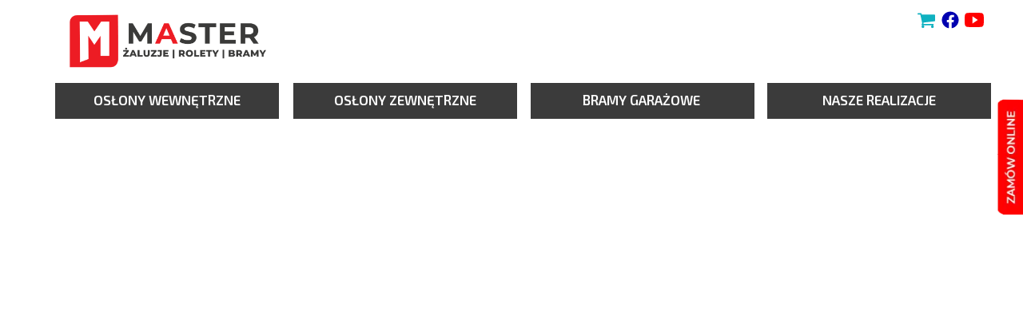

--- FILE ---
content_type: text/html;charset=utf-8
request_url: https://www.master.kalisz.pl/master---rolety-materialowe-dzien-noc
body_size: 46568
content:
<!doctype html><html lang="pl"><head><link rel="preload" href="/files/dynamicContent/sites/gk9iqf/images/pl/webpage_55/min03z6d/element_3205/0/rwdMode_4/831x237/rolety_dzien-noc.jpg" as="image" fetchpriority="high" media="(max-width: 412px)">
<meta charset="utf-8">
<meta property="og:title" content="MASTER - Produkcja | rolety materiałowe | niskie ceny | wysoka jakość">
<meta property="og:site_name" content="MASTER KALISZ">
<meta property="og:description" content="Produkujemy nowoczesne rolety materiałowe  : rolety dzień-noc, rolety w kasetkach, rolety wolnowiszące, rolety do okien dachowych, oferujemy nowoczesne tkaniny, rolety materiałowe, profesjonalny montaż na terenie Kalisza i okolic">
<meta property="og:url" content="https://www.master.kalisz.pl/master---rolety-materialowe-dzien-noc">
<meta property="og:image" content="https://www.master.kalisz.pl/lib/gk9iqf/google-lfi130eq.jpg">
<meta property="og:image:width" content="500">
<meta property="og:image:height" content="500">
<meta property="og:type" content="website">
<meta property="og:locale" content="pl_PL">
<link rel="preconnect" href="https://www.googletagmanager.com" crossorigin="">
<link rel="preconnect" href="https://fonts.googleapis.com" crossorigin="">
<link rel="preconnect" href="https://fonts.gstatic.com" crossorigin="">
<script id="googleFontsLinks" type="application/json">["https://fonts.googleapis.com/css?family=Exo+2:600,300,100,300i,400,400i,500,500i,600i,700,900,800,700i&subset=latin-ext"]</script>
<style>
        @font-face {
            font-family: 'Cardo';
            src: url("/files/userFonts/_basicFonts/Cardo/Cardo-Bold.ttf");
            font-weight:700;
            font-style:normal;
            font-display: swap;
        }
        
        @font-face {
            font-family: 'Cardo';
            src: url("/files/userFonts/_basicFonts/Cardo/Cardo-Italic.ttf");
            font-weight:400;
            font-style:italic;
            font-display: swap;
        }
        
        @font-face {
            font-family: 'Cardo';
            src: url("/files/userFonts/_basicFonts/Cardo/Cardo-Regular.ttf");
            font-weight:400;
            font-style:normal;
            font-display: swap;
        }
        
        @font-face {
            font-family: 'Cinzel';
            src: url("/files/userFonts/_basicFonts/Cinzel/Cinzel-Bold.ttf");
            font-weight:700;
            font-style:normal;
            font-display: swap;
        }
        
        @font-face {
            font-family: 'Cinzel';
            src: url("/files/userFonts/_basicFonts/Cinzel/Cinzel-Regular.ttf");
            font-weight:400;
            font-style:normal;
            font-display: swap;
        }
        
        @font-face {
            font-family: 'Cormorant Garamond';
            src: url("/files/userFonts/_basicFonts/Cormorant_Garamond/CormorantGaramond-Regular.ttf");
            font-weight:400;
            font-style:normal;
            font-display: swap;
        }
        
        @font-face {
            font-family: 'Cormorant Garamond';
            src: url("/files/userFonts/_basicFonts/Cormorant_Garamond/CormorantGaramond-Bold.ttf");
            font-weight:700;
            font-style:normal;
            font-display: swap;
        }
        
        @font-face {
            font-family: 'Cormorant Garamond';
            src: url("/files/userFonts/_basicFonts/Cormorant_Garamond/CormorantGaramond-Italic.ttf");
            font-weight:400;
            font-style:italic;
            font-display: swap;
        }
        
        @font-face {
            font-family: 'Cormorant Garamond';
            src: url("/files/userFonts/_basicFonts/Cormorant_Garamond/CormorantGaramond-BoldItalic.ttf");
            font-weight:700;
            font-style:italic;
            font-display: swap;
        }
        
        @font-face {
            font-family: 'Cormorant Infant';
            src: url("/files/userFonts/_basicFonts/Cormorant_Infant/CormorantInfant-Regular.ttf");
            font-weight:400;
            font-style:normal;
            font-display: swap;
        }
        
        @font-face {
            font-family: 'Cormorant Infant';
            src: url("/files/userFonts/_basicFonts/Cormorant_Infant/CormorantInfant-Bold.ttf");
            font-weight:700;
            font-style:normal;
            font-display: swap;
        }
        
        @font-face {
            font-family: 'Cormorant Infant';
            src: url("/files/userFonts/_basicFonts/Cormorant_Infant/CormorantInfant-Italic.ttf");
            font-weight:400;
            font-style:italic;
            font-display: swap;
        }
        
        @font-face {
            font-family: 'Cormorant Infant';
            src: url("/files/userFonts/_basicFonts/Cormorant_Infant/CormorantInfant-BoldItalic.ttf");
            font-weight:700;
            font-style:italic;
            font-display: swap;
        }
        
        @font-face {
            font-family: 'Cormorant Unicase';
            src: url("/files/userFonts/_basicFonts/Cormorant_Unicase/CormorantUnicase-Regular.ttf");
            font-weight:400;
            font-style:normal;
            font-display: swap;
        }
        
        @font-face {
            font-family: 'Cormorant Unicase';
            src: url("/files/userFonts/_basicFonts/Cormorant_Unicase/CormorantUnicase-Bold.ttf");
            font-weight:700;
            font-style:normal;
            font-display: swap;
        }
        
        @font-face {
            font-family: 'Dancing Script';
            src: url("/files/userFonts/_basicFonts/Dancing_Script/DancingScript-Regular.ttf");
            font-weight:400;
            font-style:normal;
            font-display: swap;
        }
        
        @font-face {
            font-family: 'Dancing Script';
            src: url("/files/userFonts/_basicFonts/Dancing_Script/DancingScript-Bold.ttf");
            font-weight:700;
            font-style:normal;
            font-display: swap;
        }
        
        @font-face {
            font-family: 'DM Sans';
            src: url("/files/userFonts/_basicFonts/DM_Sans/DMSans-Regular.ttf");
            font-weight:400;
            font-style:normal;
            font-display: swap;
        }
        
        @font-face {
            font-family: 'DM Sans';
            src: url("/files/userFonts/_basicFonts/DM_Sans/DMSans-Bold.ttf");
            font-weight:700;
            font-style:normal;
            font-display: swap;
        }
        
        @font-face {
            font-family: 'DM Sans';
            src: url("/files/userFonts/_basicFonts/DM_Sans/DMSans-Italic.ttf");
            font-weight:400;
            font-style:italic;
            font-display: swap;
        }
        
        @font-face {
            font-family: 'DM Sans';
            src: url("/files/userFonts/_basicFonts/DM_Sans/DMSans-BoldItalic.ttf");
            font-weight:700;
            font-style:italic;
            font-display: swap;
        }
        
        @font-face {
            font-family: 'DM Serif Display';
            src: url("/files/userFonts/_basicFonts/DM_Serif_Display/DMSerifDisplay-Regular.ttf");
            font-weight:400;
            font-style:normal;
            font-display: swap;
        }
        
        @font-face {
            font-family: 'DM Serif Display';
            src: url("/files/userFonts/_basicFonts/DM_Serif_Display/DMSerifDisplay-Italic.ttf");
            font-weight:400;
            font-style:italic;
            font-display: swap;
        }
        
        @font-face {
            font-family: 'Inter';
            src: url("/files/userFonts/_basicFonts/Inter/Inter-Regular.ttf");
            font-weight:400;
            font-style:normal;
            font-display: swap;
        }
        
        @font-face {
            font-family: 'Inter';
            src: url("/files/userFonts/_basicFonts/Inter/Inter-Bold.ttf");
            font-weight:700;
            font-style:normal;
            font-display: swap;
        }
        
        @font-face {
            font-family: 'Josefin Sans';
            src: url("/files/userFonts/_basicFonts/Josefin_Sans/JosefinSans-Regular.ttf");
            font-weight:400;
            font-style:normal;
            font-display: swap;
        }
        
        @font-face {
            font-family: 'Josefin Sans';
            src: url("/files/userFonts/_basicFonts/Josefin_Sans/JosefinSans-Bold.ttf");
            font-weight:700;
            font-style:normal;
            font-display: swap;
        }
        
        @font-face {
            font-family: 'Josefin Sans';
            src: url("/files/userFonts/_basicFonts/Josefin_Sans/JosefinSans-Italic.ttf");
            font-weight:400;
            font-style:italic;
            font-display: swap;
        }
        
        @font-face {
            font-family: 'Josefin Sans';
            src: url("/files/userFonts/_basicFonts/Josefin_Sans/JosefinSans-BoldItalic.ttf");
            font-weight:700;
            font-style:italic;
            font-display: swap;
        }
        
        @font-face {
            font-family: 'Jost';
            src: url("/files/userFonts/_basicFonts/Jost/Jost-Regular.ttf");
            font-weight:400;
            font-style:normal;
            font-display: swap;
        }
        
        @font-face {
            font-family: 'Jost';
            src: url("/files/userFonts/_basicFonts/Jost/Jost-Bold.ttf");
            font-weight:700;
            font-style:normal;
            font-display: swap;
        }
        
        @font-face {
            font-family: 'Jost';
            src: url("/files/userFonts/_basicFonts/Jost/Jost-Italic.ttf");
            font-weight:400;
            font-style:italic;
            font-display: swap;
        }
        
        @font-face {
            font-family: 'Jost';
            src: url("/files/userFonts/_basicFonts/Jost/Jost-BoldItalic.ttf");
            font-weight:700;
            font-style:italic;
            font-display: swap;
        }
        
        @font-face {
            font-family: 'Lato';
            src: url("/files/userFonts/_basicFonts/Lato/Lato-Regular.ttf");
            font-weight:400;
            font-style:normal;
            font-display: swap;
        }
        
        @font-face {
            font-family: 'Lato';
            src: url("/files/userFonts/_basicFonts/Lato/Lato-Bold.ttf");
            font-weight:700;
            font-style:normal;
            font-display: swap;
        }
        
        @font-face {
            font-family: 'Lato';
            src: url("/files/userFonts/_basicFonts/Lato/Lato-Italic.ttf");
            font-weight:400;
            font-style:italic;
            font-display: swap;
        }
        
        @font-face {
            font-family: 'Lato';
            src: url("/files/userFonts/_basicFonts/Lato/Lato-BoldItalic.ttf");
            font-weight:700;
            font-style:italic;
            font-display: swap;
        }
        
        @font-face {
            font-family: 'League Spartan';
            src: url("/files/userFonts/_basicFonts/League_Spartan/LeagueSpartan-Regular.ttf");
            font-weight:400;
            font-style:normal;
            font-display: swap;
        }
        
        @font-face {
            font-family: 'League Spartan';
            src: url("/files/userFonts/_basicFonts/League_Spartan/LeagueSpartan-Regular.ttf");
            font-weight:700;
            font-style:normal;
            font-display: swap;
        }
        
        @font-face {
            font-family: 'Libre Baskerville';
            src: url("/files/userFonts/_basicFonts/Libre_Baskerville/LibreBaskerville-Regular.ttf");
            font-weight:400;
            font-style:normal;
            font-display: swap;
        }
        
        @font-face {
            font-family: 'Libre Baskerville';
            src: url("/files/userFonts/_basicFonts/Libre_Baskerville/LibreBaskerville-Bold.ttf");
            font-weight:700;
            font-style:normal;
            font-display: swap;
        }
        
        @font-face {
            font-family: 'Libre Baskerville';
            src: url("/files/userFonts/_basicFonts/Libre_Baskerville/LibreBaskerville-Italic.ttf");
            font-weight:400;
            font-style:italic;
            font-display: swap;
        }
        
        @font-face {
            font-family: 'Libre Bodoni';
            src: url("/files/userFonts/_basicFonts/Libre_Bodoni/LibreBodoni-Regular.ttf");
            font-weight:400;
            font-style:normal;
            font-display: swap;
        }
        
        @font-face {
            font-family: 'Libre Bodoni';
            src: url("/files/userFonts/_basicFonts/Libre_Bodoni/LibreBodoni-Bold.ttf");
            font-weight:700;
            font-style:normal;
            font-display: swap;
        }
        
        @font-face {
            font-family: 'Libre Bodoni';
            src: url("/files/userFonts/_basicFonts/Libre_Bodoni/LibreBodoni-Italic.ttf");
            font-weight:400;
            font-style:italic;
            font-display: swap;
        }
        
        @font-face {
            font-family: 'Libre Bodoni';
            src: url("/files/userFonts/_basicFonts/Libre_Bodoni/LibreBodoni-BoldItalic.ttf");
            font-weight:700;
            font-style:italic;
            font-display: swap;
        }
        
        @font-face {
            font-family: 'Montserrat';
            src: url("/files/userFonts/_basicFonts/Montserrat/Montserrat-Regular.ttf");
            font-weight:400;
            font-style:normal;
            font-display: swap;
        }
        
        @font-face {
            font-family: 'Montserrat';
            src: url("/files/userFonts/_basicFonts/Montserrat/Montserrat-Bold.ttf");
            font-weight:700;
            font-style:normal;
            font-display: swap;
        }
        
        @font-face {
            font-family: 'Montserrat';
            src: url("/files/userFonts/_basicFonts/Montserrat/Montserrat-Italic.ttf");
            font-weight:400;
            font-style:italic;
            font-display: swap;
        }
        
        @font-face {
            font-family: 'Montserrat';
            src: url("/files/userFonts/_basicFonts/Montserrat/Montserrat-BoldItalic.ttf");
            font-weight:700;
            font-style:italic;
            font-display: swap;
        }
        
        @font-face {
            font-family: 'Montserrat Alternates';
            src: url("/files/userFonts/_basicFonts/Montserrat_Alternates/MontserratAlternates-Regular.ttf");
            font-weight:400;
            font-style:normal;
            font-display: swap;
        }
        
        @font-face {
            font-family: 'Montserrat Alternates';
            src: url("/files/userFonts/_basicFonts/Montserrat_Alternates/MontserratAlternates-Bold.ttf");
            font-weight:700;
            font-style:normal;
            font-display: swap;
        }
        
        @font-face {
            font-family: 'Montserrat Alternates';
            src: url("/files/userFonts/_basicFonts/Montserrat_Alternates/MontserratAlternates-Italic.ttf");
            font-weight:400;
            font-style:italic;
            font-display: swap;
        }
        
        @font-face {
            font-family: 'Montserrat Alternates';
            src: url("/files/userFonts/_basicFonts/Montserrat_Alternates/MontserratAlternates-BoldItalic.ttf");
            font-weight:700;
            font-style:italic;
            font-display: swap;
        }
        
        @font-face {
            font-family: 'Open Sans';
            src: url("/files/userFonts/_basicFonts/Open_Sans/OpenSans-Regular.ttf");
            font-weight:400;
            font-style:normal;
            font-display: swap;
        }
        
        @font-face {
            font-family: 'Open Sans';
            src: url("/files/userFonts/_basicFonts/Open_Sans/OpenSans-Bold.ttf");
            font-weight:700;
            font-style:normal;
            font-display: swap;
        }
        
        @font-face {
            font-family: 'Open Sans';
            src: url("/files/userFonts/_basicFonts/Open_Sans/OpenSans-Italic.ttf");
            font-weight:400;
            font-style:italic;
            font-display: swap;
        }
        
        @font-face {
            font-family: 'Open Sans';
            src: url("/files/userFonts/_basicFonts/Open_Sans/OpenSans-BoldItalic.ttf");
            font-weight:700;
            font-style:italic;
            font-display: swap;
        }
        
        @font-face {
            font-family: 'Outfit';
            src: url("/files/userFonts/_basicFonts/Outfit/Outfit-Regular.ttf");
            font-weight:400;
            font-style:normal;
            font-display: swap;
        }
        
        @font-face {
            font-family: 'Outfit';
            src: url("/files/userFonts/_basicFonts/Outfit/Outfit-Bold.ttf");
            font-weight:700;
            font-style:normal;
            font-display: swap;
        }
        
        @font-face {
            font-family: 'Questrial';
            src: url("/files/userFonts/_basicFonts/Questrial/Questrial-Regular.ttf");
            font-weight:400;
            font-style:normal;
            font-display: swap;
        }
        
        @font-face {
            font-family: 'Palatino Linotype';
            src: url("/files/userFonts/_basicFonts/Palatino_Linotype/PalatinoLinotype-Regular.ttf");
            font-weight:400;
            font-style:normal;
            font-display: swap;
        }
        
        @font-face {
            font-family: 'Palatino Linotype';
            src: url("/files/userFonts/_basicFonts/Palatino_Linotype/PalatinoLinotype-Bold.ttf");
            font-weight:700;
            font-style:normal;
            font-display: swap;
        }
        
        @font-face {
            font-family: 'Palatino Linotype';
            src: url("/files/userFonts/_basicFonts/Palatino_Linotype/PalatinoLinotype-Italic.ttf");
            font-weight:400;
            font-style:italic;
            font-display: swap;
        }
        
        @font-face {
            font-family: 'Palatino Linotype';
            src: url("/files/userFonts/_basicFonts/Palatino_Linotype/PalatinoLinotype-BoldItalic.ttf");
            font-weight:700;
            font-style:italic;
            font-display: swap;
        }
        
        @font-face {
            font-family: 'Petit Formal Script';
            src: url("/files/userFonts/_basicFonts/Petit_Formal_Script/PetitFormalScript-Regular.ttf");
            font-weight:400;
            font-style:normal;
            font-display: swap;
        }
        
        @font-face {
            font-family: 'Philosopher';
            src: url("/files/userFonts/_basicFonts/Philosopher/Philosopher-Regular.ttf");
            font-weight:400;
            font-style:normal;
            font-display: swap;
        }
        
        @font-face {
            font-family: 'Philosopher';
            src: url("/files/userFonts/_basicFonts/Philosopher/Philosopher-Bold.ttf");
            font-weight:700;
            font-style:normal;
            font-display: swap;
        }
        
        @font-face {
            font-family: 'Philosopher';
            src: url("/files/userFonts/_basicFonts/Philosopher/Philosopher-Italic.ttf");
            font-weight:400;
            font-style:italic;
            font-display: swap;
        }
        
        @font-face {
            font-family: 'Philosopher';
            src: url("/files/userFonts/_basicFonts/Philosopher/Philosopher-BoldItalic.ttf");
            font-weight:700;
            font-style:italic;
            font-display: swap;
        }
        
        @font-face {
            font-family: 'Playfair Display';
            src: url("/files/userFonts/_basicFonts/Playfair_Display/PlayfairDisplay-Regular.ttf");
            font-weight:400;
            font-style:normal;
            font-display: swap;
        }
        
        @font-face {
            font-family: 'Playfair Display';
            src: url("/files/userFonts/_basicFonts/Playfair_Display/PlayfairDisplay-Bold.ttf");
            font-weight:700;
            font-style:normal;
            font-display: swap;
        }
        
        @font-face {
            font-family: 'Playfair Display';
            src: url("/files/userFonts/_basicFonts/Playfair_Display/PlayfairDisplay-Italic.ttf");
            font-weight:400;
            font-style:italic;
            font-display: swap;
        }
        
        @font-face {
            font-family: 'Playfair Display';
            src: url("/files/userFonts/_basicFonts/Playfair_Display/PlayfairDisplay-BoldItalic.ttf");
            font-weight:700;
            font-style:italic;
            font-display: swap;
        }
        
        @font-face {
            font-family: 'Poppins';
            src: url("/files/userFonts/_basicFonts/Poppins/Poppins-Regular.ttf");
            font-weight:400;
            font-style:normal;
            font-display: swap;
        }
        
        @font-face {
            font-family: 'Poppins';
            src: url("/files/userFonts/_basicFonts/Poppins/Poppins-Bold.ttf");
            font-weight:700;
            font-style:normal;
            font-display: swap;
        }
        
        @font-face {
            font-family: 'Poppins';
            src: url("/files/userFonts/_basicFonts/Poppins/Poppins-Italic.ttf");
            font-weight:400;
            font-style:italic;
            font-display: swap;
        }
        
        @font-face {
            font-family: 'Poppins';
            src: url("/files/userFonts/_basicFonts/Poppins/Poppins-BoldItalic.ttf");
            font-weight:700;
            font-style:italic;
            font-display: swap;
        }
        
        @font-face {
            font-family: 'Poppins Black';
            src: url("/files/userFonts/_basicFonts/Poppins_Black/Poppins-Black.ttf");
            font-weight:900;
            font-style:normal;
            font-display: swap;
        }
        
        @font-face {
            font-family: 'Poppins Black';
            src: url("/files/userFonts/_basicFonts/Poppins_Black/Poppins-BlackItalic.ttf");
            font-weight:900;
            font-style:italic;
            font-display: swap;
        }
        
        @font-face {
            font-family: 'Raleway';
            src: url("/files/userFonts/_basicFonts/Raleway/Raleway-Regular.ttf");
            font-weight:400;
            font-style:normal;
            font-display: swap;
        }
        
        @font-face {
            font-family: 'Raleway';
            src: url("/files/userFonts/_basicFonts/Raleway/Raleway-Bold.ttf");
            font-weight:700;
            font-style:normal;
            font-display: swap;
        }
        
        @font-face {
            font-family: 'Raleway';
            src: url("/files/userFonts/_basicFonts/Raleway/Raleway-Italic.ttf");
            font-weight:400;
            font-style:italic;
            font-display: swap;
        }
        
        @font-face {
            font-family: 'Raleway';
            src: url("/files/userFonts/_basicFonts/Raleway/Raleway-BoldItalic.ttf");
            font-weight:700;
            font-style:italic;
            font-display: swap;
        }
        
        @font-face {
            font-family: 'Roboto';
            src: url("/files/userFonts/_basicFonts/Roboto/Roboto-Regular.ttf");
            font-weight:400;
            font-style:normal;
            font-display: swap;
        }
        
        @font-face {
            font-family: 'Roboto';
            src: url("/files/userFonts/_basicFonts/Roboto/Roboto-Bold.ttf");
            font-weight:700;
            font-style:normal;
            font-display: swap;
        }
        
        @font-face {
            font-family: 'Roboto';
            src: url("/files/userFonts/_basicFonts/Roboto/Roboto-Italic.ttf");
            font-weight:400;
            font-style:italic;
            font-display: swap;
        }
        
        @font-face {
            font-family: 'Roboto';
            src: url("/files/userFonts/_basicFonts/Roboto/Roboto-BoldItalic.ttf");
            font-weight:700;
            font-style:italic;
            font-display: swap;
        }
        
        @font-face {
            font-family: 'Roboto Mono';
            src: url("/files/userFonts/_basicFonts/Roboto_Mono/RobotoMono-Regular.ttf");
            font-weight:400;
            font-style:normal;
            font-display: swap;
        }
        
        @font-face {
            font-family: 'Roboto Mono';
            src: url("/files/userFonts/_basicFonts/Roboto_Mono/RobotoMono-Bold.ttf");
            font-weight:700;
            font-style:normal;
            font-display: swap;
        }
        
        @font-face {
            font-family: 'Roboto Mono';
            src: url("/files/userFonts/_basicFonts/Roboto_Mono/RobotoMono-Italic.ttf");
            font-weight:400;
            font-style:italic;
            font-display: swap;
        }
        
        @font-face {
            font-family: 'Roboto Mono';
            src: url("/files/userFonts/_basicFonts/Roboto_Mono/RobotoMono-BoldItalic.ttf");
            font-weight:700;
            font-style:italic;
            font-display: swap;
        }
        
        @font-face {
            font-family: 'Syne Regular';
            src: url("/files/userFonts/_basicFonts/Syne/Syne-Regular.ttf");
            font-weight:400;
            font-style:normal;
            font-display: swap;
        }
        
        @font-face {
            font-family: 'Syne Regular';
            src: url("/files/userFonts/_basicFonts/Syne/Syne-Bold.ttf");
            font-weight:700;
            font-style:normal;
            font-display: swap;
        }
        
        @font-face {
            font-family: 'Tenor Sans';
            src: url("/files/userFonts/_basicFonts/Tenor_Sans/TenorSans-Regular.ttf");
            font-weight:400;
            font-style:normal;
            font-display: swap;
        }
        
        @font-face {
            font-family: 'Work Sans';
            src: url("/files/userFonts/_basicFonts/Work_Sans/WorkSans-Regular.ttf");
            font-weight:400;
            font-style:normal;
            font-display: swap;
        }
        
        @font-face {
            font-family: 'Work Sans';
            src: url("/files/userFonts/_basicFonts/Work_Sans/WorkSans-Bold.ttf");
            font-weight:700;
            font-style:normal;
            font-display: swap;
        }
        
        @font-face {
            font-family: 'Work Sans';
            src: url("/files/userFonts/_basicFonts/Work_Sans/WorkSans-Italic.ttf");
            font-weight:400;
            font-style:italic;
            font-display: swap;
        }
        
        @font-face {
            font-family: 'Work Sans';
            src: url("/files/userFonts/_basicFonts/Work_Sans/WorkSans-BoldItalic.ttf");
            font-weight:700;
            font-style:italic;
            font-display: swap;
        }
        </style>


<script type="text/javascript">
    window.wwCdnFailSafe = {
        loadPageWithoutCdn: function (){
            let param = 'forcePageWithoutCdn';
            if(location.search.indexOf(param) === -1){
                let url = new URL(location.href)
                url.searchParams.append(param, 'true');
                location.href = url.toString();
            }
        }
    }
</script>

<style type="text/css">:root {--vertical-scrollbar-width: 0px;}body {-webkit-text-size-adjust: 100%;background-color: #ffffff;font-family: Arial, sans-serif;font-size: 12px;font-style: normal;font-weight: 400;position: relative;height: 1px;-webkit-font-smoothing: antialiased;--body-right-margin: 0;}body.snip-open > #body {overflow: initial;}body.body--transformed-for-ai-preview{transform-origin: left top;transform: scale(var(--ai-preview-scale-factor));}body:not([data-page-app-status="uninitialized"]) #body, body[data-fast-page-rendering="false"] #body {overflow: hidden;}#body {height: 100%;width: 100%;position: absolute;}.page_background {z-index: -1;}.fixed_background {position: fixed;top: 0;bottom: 0;left: 0;right: 0}.scroll_background {width: 100%;}iframe {border: medium none;display: block;}.w-object {position: absolute;}.content {overflow: hidden;word-wrap: break-word;height: 100%;-moz-box-sizing: border-box;box-sizing: border-box;position: relative;}.content .title {color: #CCCCCC;overflow: hidden;padding: 10px 0;text-align: center;text-overflow: ellipsis;}.ww_form_input_wrapper > .ww_inner_element_content {display: block;}.ww_form_input_wrapper select[multiple] {overflow-x: hidden;overflow-y: scroll;}.ww_inner_element {-moz-box-sizing: border-box;box-sizing: border-box;position: relative;}.ww_inner_element_content {overflow: hidden;text-overflow: ellipsis;box-sizing: border-box;min-height: 1em;}.ww_element[data-element-type="gallery"] .ww_inner_element,.ww_element[data-element-type="slider"] .ww_inner_element {position: absolute;}textarea.ww_inner_element_content {overflow: auto;}.ww_transparent {opacity: 0 !important;}.ww_element[data-element-type="img"] .content {transform: translateZ(0);}.ww_image_wrapper {height: 100%;overflow: hidden;width: 100%;}.ww_image_wrapper > img, .ww_media_player_content img {position: absolute;display: block;left: 0;top: 0;}.ww_image_wrapper > img.image-uninitialized {display: none;}.ww_image_wrapper {position: relative;}.ww_image_wrapper img.svgImage, .ww_media_player_content .video-custom-thumbnail img.svgImage {background-repeat: no-repeat;background-position: 50% calc(50% + 0px);display: block;width: 100%;height: 100%;}.ww_element[fullwidth="true"] .ww_image_wrapper img {max-width: none;max-height: none;}.galleryList {display: none;}.preload-slider-wrapper {display: none;}.preload-slider-wrapper,.preload-slider{width: inherit;height: inherit;}.ww_lightbox .break {flex-basis: 100%;}.lightbox_title {overflow: hidden;text-align: center;text-overflow: ellipsis;word-break: break-word;-moz-box-sizing: border-box;}.image_lightbox_outer_wrapper {-moz-box-sizing: border-box;box-sizing: border-box;overflow: hidden;transform: translateZ(0);-webkit-transform: translateZ(0);}.image_lightbox_inner_wrapper {height: 100%;width: 100%;overflow: hidden;display: flex;align-items: center;justify-content: center;}.image_lightbox_container {font-size: 0;line-height: 0;}.ww_lightbox.imageAnimationsEnabled .image_lightbox_inner_wrapper {transition: transform 0.25s ease-out 0s;-webkit-transition: -webkit-transform 0.25s ease-out 0s;}.ww_lightbox.imageAnimationsEnabled .image_lightbox_inner_wrapper:hover {transform: scale(1.2);-webkit-transform: scale(1.2);}.ww_element.transitionAnimationRunning > .content,.ww_element.transitionAnimationRunning > .backgroundOverlay {opacity: 0 !important;}.mobileMenuIcon.transitionAnimationRunning {opacity: 0 !important;}.ww_button_content {overflow: hidden;width: 100%;border-width: 0;}.ww_button_content a {-webkit-tap-highlight-color: transparent;}.ww_button_wrapper {position: relative;width: 100%;height: 100%;box-sizing: border-box;overflow: hidden;}.ww_button_link {top: 0;bottom: 0;right: 0;left: 0;position: absolute;background-color: rgba(0, 0, 0, 0);}.ww_button_text_wrapper {display: table;width: 100%;height: 100%;position: relative;box-sizing: border-box;}.ww_button_text {display: table-cell;vertical-align: middle;text-align: center;}.ww_login_wrapper > .ww_login_tool_text_login {display: table-cell;}.ww_login_wrapper > .ww_login_tool_text_logout {display: none}.ww_login_tool_logged > .ww_login_wrapper > .ww_login_tool_text_login {display: none;}.ww_login_tool_logged > .ww_login_wrapper > .ww_login_tool_text_logout {display: table-cell;}.embedded_html_content {width: 100%;height: 100%;}.uninitialized_html_content {display: none;}.ww_element[data-element-type="htmltool"][data-dynamic-height="true"] .embedded_html_content {width: 100%;height: auto;}.ww_element[data-element-type="htmltool"]:not([data-dynamic-height="true"]) .embedded_html_content {overflow: auto;}.language_selector {font-size: 0px;}.language_selector > li {position: relative;overflow: hidden;}.language_selector_horizontal > li {display: inline-block;}.language_selector_flag > a > img {left: 50%;position: absolute;top: 50%;transform: translate(-50%, -50%);-webkit-transform: translate(-50%, -50%);}.ww_form.textEdit--simple .ww_inner_element_content {white-space: pre;}.ww_form_frame {width: 100%;}.ww_form_item {direction: ltr;}.ww_form_cell_1 {vertical-align: top;}.ww_form_cell_2 {width: auto;vertical-align: top;}.ww_form_input_wrapper .ww_form_select_wrapper {display: inline-block;}.ww_form_frame input[type="text"], .ww_form_frame input[type="file"], .ww_form_frame textarea, .ww_form_frame select {-moz-box-sizing: border-box;box-sizing: border-box;border: medium none;resize: none;width: 100%;vertical-align: middle;overflow-x: hidden;font-style: inherit;font-variant: inherit;font-weight: inherit;font-stretch: inherit;font-size: inherit;font-family: inherit;color: inherit;text-decoration: inherit;text-align: inherit;text-transform: inherit;text-shadow: inherit;line-height: inherit;}.ww_form_frame input[type="text"], .ww_form_frame input[type="file"], .ww_form_frame textarea {background: none repeat scroll 0 0 rgba(0, 0, 0, 0);}.ww_form_frame textarea {height: 8em;}.ww_form_frame input[type="checkbox"] {display: block;}.ww_form_frame select {border: medium none;font-family: inherit;}.ww_form_frame .ww_multiple_select_option .ww_multiple_select_checkbox {float: left;}.ww_form_frame .ww_multiple_select_option {display: flex;align-items: baseline;word-break: break-word;}.ww_form_frame ::-webkit-input-placeholder {color: inherit;text-decoration: inherit;opacity: 0.3;}.ww_form_frame ::-moz-placeholder {color: inherit;text-decoration: inherit;opacity: 0.3;}.ww_form_frame :-moz-placeholder {color: inherit;text-decoration: inherit;opacity: 0.3;}.ww_form_frame :-ms-input-placeholder {color: inherit;text-decoration: inherit;opacity: 0.3;}.ww_form_frame .ww_multiple_select_option .ww_inner_element_content {overflow: visible;white-space: initial;}.ww_form_frame .ww_multiple_select_option input.ww_multiple_select_checkbox {margin-left: 0.0625rem;flex-shrink: 0}.ww_form_frame .ww_form_frame_info_wrapper .ww_inner_element_content {overflow: visible;line-height: normal;}.ww_submit_button_wrapper {display: inline-block;vertical-align: middle;width: 100%;}.ww_submit_button_content {cursor: pointer;display: inline-block;vertical-align: middle;white-space: nowrap;}.ww_submit_button_content > .ww_normal_text {display: block}.ww_submit_button_content > .ww_hover_text {display: none;}.ww_submit_button_content > div {background-color: transparent !important;min-height: 1em;}.ww_submit_button_content:hover > .ww_normal_text {display: none;}.ww_submit_button_content:hover > .ww_hover_text {display: block;}.ww_form_frame_info_wrapper {opacity: 0;display: none;width: 100%;}.ww_form_frame_info {display: block;}.ww_form_frame_info_error {display: none;}.ww_form[data-valid="false"] .ww_form_frame_info {display: none;}.ww_form[data-valid="false"] .ww_form_frame_info_error {display: block;}.ww_form_item > .ww_form_cell_2[data-valid="false"] > div > * {border-color: red !important;}.ww_form_item > .ww_form_cell_2[data-valid="false"] input[type="checkbox"] {outline: 1px solid red;}a {text-decoration: none;}a.custom_link {font-size: inherit;line-height: inherit;}a.custom_link:hover {font-size: inherit;line-height: inherit;}.text_content {overflow: hidden;}.text_content ul,.wwTextContent ul {list-style-type: disc;padding-left: 30px;}.text_content ol,.wwTextContent ol {list-style-type: decimal;padding-left: 30px;}.text_content ul ul,.wwTextContent ul ul {list-style-type: square;margin: 0;}.text_content ul ul ul,.wwTextContent ul ul ul {list-style-type: circle;margin: 0;}.text_content ul ul ul ul,.wwTextContent ul ul ul ul {list-style-type: disc;margin: 0;}.text_content ol ol,.wwTextContent ol ol {list-style-type: lower-alpha;margin: 0;}.text_content ol ol ol,.wwTextContent ol ol ol {list-style-type: upper-roman;margin: 0;}.text_content ol ol ol ol,.wwTextContent ol ol ol ol {list-style-type: decimal;margin: 0;}.text_content blockquote,.wwTextContent blockquote {padding-left: 30px;}.text_content .innerElement,.wwTextContent .innerElement {box-sizing: border-box;-moz-box-sizing: border-box;}.text_content iframe,.wwTextContent iframe {display: inline-block;}.layerContainer {position: absolute;}.news_element {height: auto;}.ww_facebook_element {overflow: visible;}.ww_facebook_element > .facebook_container {width: 100%;height: 100%;display: table;}.ww_facebook_element .table_row {display: table-row;width: 100%;height: 100%;text-align: center;}.ww_facebook_element .outer_wrapper {display: table-cell;vertical-align: middle;}.ww_facebook_element .inner_wrapper {display: inline-block;}.ww_googleMaps_element {width: 100%;height: 100%;}.ww_googleMaps_content {transform: translateZ(0px);-webkit-transform: translateZ(0px);}.ww_strobe_player_element {width: 100%;height: 100%;}.ww_module_element {height: 100%;width: 100%;overflow: auto;position: relative;}.ww_media_player_content {transform: translateZ(0px);-webkit-transform: translateZ(0px);}.ww_media_player_content > iframe {width: 100%;height: 100%;}.ww_media_player_content > video {width: 100%;height: 100%;object-fit: cover;font-family: 'object-fit: cover;';}.ww_media_player_content .ww_video_error_wrapper {background-color: #333;height: 100%;overflow: hidden;position: relative;width: 100%;}.ww_media_player_content .ww_video_error_text {color: #ff4444;font-size: 20px;left: 50%;position: absolute;text-align: center;top: 50%;transform: translate(-50%, -50%);}.ww_text_wrapper:not(.forceLineHeight),.ww_text_wrapper:not(.forceLineHeight) > * {line-height: normal !important;}body .ww_text_wrapper img {cursor: pointer;}.ww_element[data-element-type='gallery'] .content,.ww_element[data-element-type='slider'] .content,.ww_element[data-element-type='lightbox'] .content,.ww_element[data-element-type='socialMedia'] .content {transform: translateZ(0px);-webkit-transform: translateZ(0px);}.ww_button_content > a {color: inherit;text-decoration: none;}.ww_element[data-element-type='slider'] .wwTextContent {color: #FFFFFF;}.ww_element .wwTextContent > *:last-child {margin-bottom: 0;}#container > div[data-element-type="form"] {text-decoration: none;}.ww_element[data-element-type='button']:not(:hover) .wwTextContent {pointer-events: none;}.ww_element a[data-link-type="interactionLinkData"] {cursor: pointer;}div[data-element-type="product"] > div:not([wwbuttonstate="disabled"]),div[data-element-type="shopCart"] {cursor: pointer;}.ww_element .backgroundOverlay {position: absolute;width: 100%;height: 100%;left: 0;top: 0;pointer-events: none;}.pswp .pswp__caption a {color: #ffffff;text-decoration: underline;}.cursor--pointer {cursor: pointer;}.cursor--text {cursor: text;}div[data-element-type="counter"] .content > * {white-space: nowrap;}.ww_element[data-element-type="lightbox"] > .content {overflow: visible;}.ww_element[data-element-type="img"] a[target] {display: flex;}body,div,dl,dt,dd,ul,ol,li,h1,h2,h3,h4,h5,h6,pre,form,fieldset,input,textarea,p,blockquote,th,td {margin:0;padding:0;}table {border-collapse:collapse;border-spacing:0;}button {font-family: inherit;}fieldset,img {border:0;}address,caption,cite,code,dfn,th,var {font-style:normal;font-weight:normal;}ol,ul {list-style:none;}caption,th {text-align:left;}h1,h2,h3,h4,h5,h6 {font-weight:normal;}q:before,q:after {content:'';}abbr,acronym { border:0;}select {appearance: none;-webkit-appearance: none;-moz-appearance: none;cursor: pointer;padding-right: 1rem;background: url('/files/staticContent/5.560.0/websitesResources/images/selectIcon-5074347faf62f4bcc1a0e3ed897ba2f6.svg') no-repeat 100% 50%;}:focus {outline: none;}.wwTextContent table {border-color: black;border-style: solid;}.wwTextContent span span {vertical-align: bottom;}#myGallery {display: none;}.gv_galleryWrap {position: relative;z-index: 0;}.gv_gallery {overflow: hidden;position: relative;}.gv_imageStore {visibility: hidden;position: absolute;top: -10000px;left: -10000px;}.gv_panelWrap {filter: inherit;position: absolute;overflow: hidden;}.gv_panel-loading {background: url('/files/staticContent/5.560.0/websitesResources/images/galleryView/img-loader-4ae62572d3d818acec612bfcad7779a3.gif') 50% 50% no-repeat #aaa;}.gv_panel {filter: inherit;position: absolute;top: 0;left: 0;overflow: hidden;z-index: 100;}.gv_panel img {position: absolute;left: 0;top: 0;}.gv_overlay {position: absolute;z-index: 200;width: 100%;height: 100%;}.gv_overlay.onTop .gv_overlayHeaderWrapper{top: 0;}.gv_overlay.onBottom .gv_overlayHeaderWrapper{bottom: 0;}.gv_overlay .noText {display: none}.gv_showOverlay {position: absolute;width: 20px;height: 20px;background: url('/files/staticContent/5.560.0/websitesResources/images/galleryView/themes/light/info-9a6287571384d257437ac6623ecbe460.png') #222;cursor: pointer;z-index: 200;opacity: 0.85;display: none;}.gv_infobar {background: #222;padding: 0 0.5em;height: 1.5em;position: absolute;bottom: 0;right: 0;display: none;vertical-align: middle;z-index: 2000;}.gv_filmstripWrap {overflow: hidden;position: absolute;z-index: 200;}.gv_filmstrip {margin: 0;padding: 0;position: absolute;top: 0;left: 0;}.gv_frame {cursor: pointer;float: left;position: relative;margin: 0;padding: 0;}.gv_frame .gv_thumbnail {position: relative;overflow: hidden !important;}.gv_frame.current .gv_thumbnail {}.gv_frame img {border: none;position: absolute;}.gv_pointer {border-color: black;}.gv_navWrap {text-align: center;position: absolute;}.gv_navPlay,.gv_navPause,.gv_navNext,.gv_navPrev {opacity: 0.3;-moz-opacity: 0.3;-khtml-opacity: 0.3;filter: alpha(opacity=30);display: -moz-inline-stack;display: inline-block;zoom: 1;*display: inline;vertical-align: middle;}.gv_navPlay:hover,.gv_navPause:hover,.gv_navNext:hover,.gv_navPrev:hover {opacity: 0.8;-moz-opacity: 0.8;-khtml-opacity: 0.8;filter: alpha(opacity=80);}.gv_panelNavPrev,.gv_panelNavNext {position: absolute;display: none;opacity: 0.50;-moz-opacity: 0.50;-khtml-opacity: 0.50;filter: alpha(opacity=50);z-index: 201;top: 50%;transform: translateY(-50%);}.gv_panelNavPrev:hover,.gv_panelNavNext:hover {opacity: 0.9;-moz-opacity: 0.9;-khtml-opacity: 0.9;filter: alpha(opacity=90);}.gv_navPlay {height: 30px;width: 30px;cursor: pointer;background: url('/files/staticContent/5.560.0/websitesResources/images/galleryView/themes/light/play-big-2f49f7bdbdb971ebcef1fa4a485cd10b.png') top left no-repeat;}.gv_navPause {height: 30px;width: 30px;cursor: pointer;background: url('/files/staticContent/5.560.0/websitesResources/images/galleryView/themes/light/pause-big-2c41041b646a9cb8ef2656d0b5c5cd29.png') top left no-repeat;}.gv_navNext {height: 20px;width: 20px;cursor: pointer;background: url('/files/staticContent/5.560.0/websitesResources/images/galleryView/themes/light/next-a34ab271cba473fe1d69df004cbd26a2.png') top left no-repeat;}.gv_navPrev {height: 20px;width: 20px;cursor: pointer;background: url('/files/staticContent/5.560.0/websitesResources/images/galleryView/themes/light/prev-f14731d9b84adaaf75d91c33c9abdff4.png') top right no-repeat;}.gv_panelNavNext {height: 36px;width: 16px;cursor: pointer;background: url('/files/staticContent/5.560.0/websitesResources/images/galleryView/themes/light/panel-next-f9a644ffb757072931f9a48f16674ed4.png') top left no-repeat;right: 10px;}.gv_panelNavPrev {height: 36px;width: 16px;cursor: pointer;background: url('/files/staticContent/5.560.0/websitesResources/images/galleryView/themes/light/panel-prev-f605c04c85c9447273ed25189684ade3.png') top right no-repeat;left: 10px;}.gv_imgWrapper{position: absolute;overflow: hidden;}.gv_img{width: 100%;height: 100%;}#ww_popup_area{position:fixed;top:0px;bottom:0px;left:0px;right:0px;background:#eee;display:none;opacity:0.9;z-index:20000;}#ww_cmslogin_popup_wrapper{position:fixed;top:0px;bottom:0px;left:0px;right:0px;z-index:20001;display:none;}.ww_popup {position: fixed;top: 150px;width: 370px;min-height: 100px;background: #fff;border: 1px solid #CCCCCC;box-shadow: #999 2px 2px 7px;color: #333333;font-size: 12px;padding: 8px;display: none;font-family: arial, sans-serif;left: 50%;transform: translateX(-50%);}.ww_popup_content{width:272px;margin: 15px auto 0px auto;;text-align:center;}.ww_popup_logo{width:252px;height: 64px; margin: 0 auto 20px;background-repeat:  no-repeat ;background-size: contain;background-position: center center;display: none;}.ww_close_button{margin-left: auto;width: 0.75rem;height: 0.75rem;-webkit-mask-image: url("/files/staticContent/5.560.0/websitesResources/images/closeIcon-87031b6793624248dcd90331af55c196.svg");mask-image: url("/files/staticContent/5.560.0/websitesResources/images/closeIcon-87031b6793624248dcd90331af55c196.svg");-webkit-mask-position: center;mask-position: center;-webkit-mask-repeat: no-repeat;mask-repeat: no-repeat;background: none center no-repeat var(--popup--old-white-popup__x-button_color);cursor: pointer;}.ww_popup input.field{display:block;width:260px;height:26px;border:1px solid #999;color:#878787;padding:0 5px;margin-bottom:4px;}.ww_popup input.field:focus{outline: 0 #999;}.ww_popup input.notValidate {border-color:#f00;}.ww_popup input.submit{width:140px;height:25px;border:none;color:#fff;margin-bottom:10px;margin-top:10px;}.ww_form_label{text-transform:uppercase;margin-bottom:4px;width:262px;height:26px;color:#fff;line-height:28px;padding:0 5px;text-align:center;}.ww_form_label_login{background:#888888;}.ww_popup .green_button {background-color:var(--primary-button-background-color);box-shadow:none;cursor:pointer;border:none; border-radius:3px;color:#FFFFFF;display:inline-block;font-size:12px;line-height:20px;padding:2px 20px;text-transform:uppercase;}.ww_popup .green_button:hover{background-color:var(--primary-button-background-color);transition: all 0.1s ease-in 0s;}.ww_popup .green_button:active{background:var(--primary-button-background-color);box-shadow:none;}.ww_popup .green_button_dark {background:var(--primary-button-background-color);box-shadow:none;cursor:pointer;border:none;border-radius:3px;color:#FFFFFF;display:inline-block;font-size:12px;line-height:20px;padding:2px 20px;text-transform:uppercase;}.ww_popup .green_button_dark:hover{background:var(--primary-button-background-color);transition: all 0.1s ease-in 0s;}.ww_popup .green_button_dark:active{background:var(--primary-button-background-color);box-shadow:none;}.ww_popup .ww_linkBox a {color:var(--popup--old-white-popup__link_color); text-decoration: none;}.ww_popup .ww_linkBox a:hover {text-decoration:underline;}.ww_popup .ww_linkBox.oauthFacebookAuthButton a{background-color: #3a61b3;color: #fff;text-decoration: none;font-size: 12px;padding: 6px 20px;text-transform: uppercase;border-radius: 3px;display: block;}.ww_validation{color:#f00;display:block;clear:both;margin:1px 0 3px 0;text-align: center; width: 100%;}#ww_reset_password_success_submit_button{margin-top: 15px;}.ww_login_button_loading{background-image: url("/files/staticContent/5.560.0/websitesResources/images/loading-2299ad0b3f63413f026dfec20c205b8f.gif"); background-repeat: no-repeat; background-size: 25px 25px;}#ww_regulations_label{}.ww_popup .lock { display: none; position:absolute; left:0; top:0; right:0; bottom:0;}.ww_popup .lockBackground{position:absolute; left:0; top:0; right:0; bottom:0; background-color: #fff; opacity: 0.7;}.lockSpinner {background: url("/files/staticContent/5.560.0/websitesResources/images/loading-2299ad0b3f63413f026dfec20c205b8f.gif") no-repeat; background-size: 100%;bottom: 0;height: 50px;left: 0;margin: auto;position: absolute;right: 0;top: 0;width: 50px; display:none;}.ww_popup.locked .lock{display:block;}.ww_popup.waiting .lock{display:block;}.ww_popup.waiting .lockSpinner{display:block;}#register_regulation_info{display: inline-block;}#autologinAsWebmaster{display:none;}#ww_cms_login_popup .separator,#ww_cms_registration_popup .separator{border-top: 1px solid #ccc;height: 0;margin: 15px 0;position: relative;}#ww_cms_login_popup .separator .separatorTitle,#ww_cms_registration_popup .separatorTitle {background-color: #fff;padding: 2px 10px;position: relative;display: inline-block;top: -10px;}#ww_login_popup_info{ padding-bottom: 10px;}@media (max-width: 400px) {.ww_popup {width: 98%;}}.pswp {display: none;position: absolute;width: 100%;height: 100%;left: 0;top: 0;overflow: hidden;-ms-touch-action: none;touch-action: none;z-index: 1500;-webkit-text-size-adjust: 100%;-webkit-backface-visibility: hidden;outline: none; }.pswp * {-webkit-box-sizing: border-box;box-sizing: border-box; }.pswp img {max-width: none; }.pswp--animate_opacity {opacity: 0.001;will-change: opacity;-webkit-transition: opacity 333ms cubic-bezier(0.4, 0, 0.22, 1);transition: opacity 333ms cubic-bezier(0.4, 0, 0.22, 1); }.pswp--open {display: block; }.pswp--zoom-allowed .pswp__img {cursor: -webkit-zoom-in;cursor: -moz-zoom-in;cursor: zoom-in; }.pswp--zoomed-in .pswp__img {cursor: -webkit-grab;cursor: -moz-grab;cursor: grab; }.pswp--dragging .pswp__img {cursor: -webkit-grabbing;cursor: -moz-grabbing;cursor: grabbing; }.pswp__bg {position: absolute;left: 0;top: 0;width: 100%;height: 100%;background: #000;opacity: 0;transform: translateZ(0);-webkit-backface-visibility: hidden;will-change: opacity; }.pswp__scroll-wrap {position: absolute;left: 0;top: 0;width: 100%;height: 100%;overflow: hidden; }.pswp__container,.pswp__zoom-wrap {-ms-touch-action: none;touch-action: none;position: absolute;left: 0;right: 0;top: 0;bottom: 0; }.pswp__container,.pswp__img {-webkit-user-select: none;-moz-user-select: none;-ms-user-select: none;user-select: none;-webkit-tap-highlight-color: transparent;-webkit-touch-callout: none; }.pswp__zoom-wrap {position: absolute;width: 100%;-webkit-transform-origin: left top;-ms-transform-origin: left top;transform-origin: left top;-webkit-transition: -webkit-transform 333ms cubic-bezier(0.4, 0, 0.22, 1);transition: transform 333ms cubic-bezier(0.4, 0, 0.22, 1); }.pswp__bg {will-change: opacity;-webkit-transition: opacity 333ms cubic-bezier(0.4, 0, 0.22, 1);transition: opacity 333ms cubic-bezier(0.4, 0, 0.22, 1); }.pswp--animated-in .pswp__bg,.pswp--animated-in .pswp__zoom-wrap {-webkit-transition: none;transition: none; }.pswp__container,.pswp__zoom-wrap {-webkit-backface-visibility: hidden; }.pswp__item {position: absolute;left: 0;right: 0;top: 0;bottom: 0;overflow: hidden; }.pswp__img {position: absolute;width: auto;height: auto;top: 0;left: 0; }.pswp__img--placeholder {-webkit-backface-visibility: hidden; }.pswp__img--placeholder--blank {background: #222; }.pswp--ie .pswp__img {width: 100% !important;height: auto !important;left: 0;top: 0; }.pswp__error-msg {position: absolute;left: 0;top: 50%;width: 100%;text-align: center;font-size: 14px;line-height: 16px;margin-top: -8px;color: #CCC; }.pswp__error-msg a {color: #CCC;text-decoration: underline; }.pswp__button {width: 44px;height: 44px;position: relative;background: none;cursor: pointer;overflow: visible;-webkit-appearance: none;display: block;border: 0;padding: 0;margin: 0;float: right;opacity: 0.75;-webkit-transition: opacity 0.2s;transition: opacity 0.2s;-webkit-box-shadow: none;box-shadow: none; }.pswp__button:focus,.pswp__button:hover {opacity: 1; }.pswp__button:active {outline: none;opacity: 0.9; }.pswp__button::-moz-focus-inner {padding: 0;border: 0; }.pswp__ui--over-close .pswp__button--close {opacity: 1; }.pswp__button,.pswp__button--arrow--left:before,.pswp__button--arrow--right:before {background: url('/files/staticContent/5.560.0/websitesResources/images/photoswipe/default-skin-e3f799c6dec9af194c86decdf7392405.png') 0 0 no-repeat;background-size: 264px 88px;width: 44px;height: 44px; }@media (-webkit-min-device-pixel-ratio: 1.1), (-webkit-min-device-pixel-ratio: 1.09375), (min-resolution: 105dpi), (min-resolution: 1.1dppx) {.pswp--svg .pswp__button,.pswp--svg .pswp__button--arrow--left:before,.pswp--svg .pswp__button--arrow--right:before {background-image: url('/files/staticContent/5.560.0/websitesResources/images/photoswipe/default-skin-b257fa9c5ac8c515ac4d77a667ce2943.svg'); }.pswp--svg .pswp__button--arrow--left,.pswp--svg .pswp__button--arrow--right {background: none; } }.pswp__button--close {background-position: 0 -44px; }.pswp__button--share {background-position: -44px -44px; }.pswp__button--fs {display: none; }.pswp--supports-fs .pswp__button--fs {display: block; }.pswp--fs .pswp__button--fs {background-position: -44px 0; }.pswp__button--zoom {display: none;background-position: -88px 0; }.pswp--zoom-allowed .pswp__button--zoom {display: block; }.pswp--zoomed-in .pswp__button--zoom {background-position: -132px 0; }.pswp--touch .pswp__button--arrow--left,.pswp--touch .pswp__button--arrow--right {visibility: hidden; }.pswp__button--arrow--left,.pswp__button--arrow--right {background: none;top: 50%;margin-top: -50px;width: 70px;height: 100px;position: absolute; }.pswp__button--arrow--left {left: 0; }.pswp__button--arrow--right {right: 0; }.pswp__button--arrow--left:before,.pswp__button--arrow--right:before {content: '';top: 35px;background-color: rgba(0, 0, 0, 0.3);height: 30px;width: 32px;position: absolute; }.pswp__button--arrow--left:before {left: 6px;background-position: -138px -44px; }.pswp__button--arrow--right:before {right: 6px;background-position: -94px -44px; }.pswp__counter,.pswp__share-modal {-webkit-user-select: none;-moz-user-select: none;-ms-user-select: none;user-select: none; }.pswp__share-modal {display: block;background: rgba(0, 0, 0, 0.5);width: 100%;height: 100%;top: 0;left: 0;padding: 10px;position: absolute;z-index: 1600;opacity: 0;-webkit-transition: opacity 0.25s ease-out;transition: opacity 0.25s ease-out;-webkit-backface-visibility: hidden;will-change: opacity; }.pswp__share-modal--hidden {display: none; }.pswp__share-tooltip {z-index: 1620;position: absolute;background: #FFF;top: 56px;border-radius: 2px;display: block;width: auto;right: 44px;-webkit-box-shadow: 0 2px 5px rgba(0, 0, 0, 0.25);box-shadow: 0 2px 5px rgba(0, 0, 0, 0.25);-webkit-transform: translateY(6px);-ms-transform: translateY(6px);transform: translateY(6px);-webkit-transition: -webkit-transform 0.25s;transition: transform 0.25s;-webkit-backface-visibility: hidden;will-change: transform; }.pswp__share-tooltip a {display: block;padding: 8px 12px;color: #000;text-decoration: none;font-size: 14px;line-height: 18px; }.pswp__share-tooltip a:hover {text-decoration: none;color: #000; }.pswp__share-tooltip a:first-child {border-radius: 2px 2px 0 0; }.pswp__share-tooltip a:last-child {border-radius: 0 0 2px 2px; }.pswp__share-modal--fade-in {opacity: 1; }.pswp__share-modal--fade-in .pswp__share-tooltip {-webkit-transform: translateY(0);-ms-transform: translateY(0);transform: translateY(0); }.pswp--touch .pswp__share-tooltip a {padding: 16px 12px; }a.pswp__share--facebook:before {content: '';display: block;width: 0;height: 0;position: absolute;top: -12px;right: 15px;border: 6px solid transparent;border-bottom-color: #FFF;-webkit-pointer-events: none;-moz-pointer-events: none;pointer-events: none; }a.pswp__share--facebook:hover {background: #3E5C9A;color: #FFF; }a.pswp__share--facebook:hover:before {border-bottom-color: #3E5C9A; }a.pswp__share--twitter:hover {background: #55ACEE;color: #FFF; }a.pswp__share--pinterest:hover {background: #CCC;color: #CE272D; }a.pswp__share--download:hover {background: #DDD; }.pswp__counter {position: absolute;left: 0;top: 0;height: 44px;font-size: 13px;line-height: 44px;color: #FFF;opacity: 0.75;padding: 0 10px; }.pswp__caption {position: absolute;left: 0;bottom: 0;width: 100%;min-height: 44px; }.pswp__caption small {font-size: 11px;color: #BBB; }.pswp__caption__center {text-align: center;max-width: 420px;margin: 0 auto;font-size: 13px;padding: 10px;line-height: 20px;color: #CCC; }.pswp__caption--empty {display: none; }.pswp__caption--fake {visibility: hidden; }.pswp__preloader {width: 44px;height: 44px;position: absolute;top: 0;left: 50%;margin-left: -22px;opacity: 0;-webkit-transition: opacity 0.25s ease-out;transition: opacity 0.25s ease-out;will-change: opacity;direction: ltr; }.pswp__preloader__icn {width: 20px;height: 20px;margin: 12px; }.pswp__preloader--active {opacity: 1; }.pswp__preloader--active .pswp__preloader__icn {background: url('/files/staticContent/5.560.0/websitesResources/images/photoswipe/preloader-e34aafbb485a96eaf2a789b2bf3af6fe.gif') 0 0 no-repeat; }.pswp--css_animation .pswp__preloader--active {opacity: 1; }.pswp--css_animation .pswp__preloader--active .pswp__preloader__icn {-webkit-animation: clockwise 500ms linear infinite;animation: clockwise 500ms linear infinite; }.pswp--css_animation .pswp__preloader--active .pswp__preloader__donut {-webkit-animation: donut-rotate 1000ms cubic-bezier(0.4, 0, 0.22, 1) infinite;animation: donut-rotate 1000ms cubic-bezier(0.4, 0, 0.22, 1) infinite; }.pswp--css_animation .pswp__preloader__icn {background: none;opacity: 0.75;width: 14px;height: 14px;position: absolute;left: 15px;top: 15px;margin: 0; }.pswp--css_animation .pswp__preloader__cut {position: relative;width: 7px;height: 14px;overflow: hidden; }.pswp--css_animation .pswp__preloader__donut {-webkit-box-sizing: border-box;box-sizing: border-box;width: 14px;height: 14px;border: 2px solid #FFF;border-radius: 50%;border-left-color: transparent;border-bottom-color: transparent;position: absolute;top: 0;left: 0;background: none;margin: 0; }@media screen and (max-width: 1024px) {.pswp__preloader {position: relative;left: auto;top: auto;margin: 0;float: right; } }@-webkit-keyframes clockwise {0% {-webkit-transform: rotate(0deg);transform: rotate(0deg); }100% {-webkit-transform: rotate(360deg);transform: rotate(360deg); } }@keyframes clockwise {0% {-webkit-transform: rotate(0deg);transform: rotate(0deg); }100% {-webkit-transform: rotate(360deg);transform: rotate(360deg); } }@-webkit-keyframes donut-rotate {0% {-webkit-transform: rotate(0);transform: rotate(0); }50% {-webkit-transform: rotate(-140deg);transform: rotate(-140deg); }100% {-webkit-transform: rotate(0);transform: rotate(0); } }@keyframes donut-rotate {0% {-webkit-transform: rotate(0);transform: rotate(0); }50% {-webkit-transform: rotate(-140deg);transform: rotate(-140deg); }100% {-webkit-transform: rotate(0);transform: rotate(0); } }.pswp__ui {-webkit-font-smoothing: auto;visibility: visible;opacity: 1;z-index: 1550; }.pswp__top-bar {position: absolute;left: 0;top: 0;height: 44px;width: 100%; }.pswp__caption,.pswp__top-bar,.pswp--has_mouse .pswp__button--arrow--left,.pswp--has_mouse .pswp__button--arrow--right {-webkit-backface-visibility: hidden;will-change: opacity;-webkit-transition: opacity 333ms cubic-bezier(0.4, 0, 0.22, 1);transition: opacity 333ms cubic-bezier(0.4, 0, 0.22, 1); }.pswp--has_mouse .pswp__button--arrow--left,.pswp--has_mouse .pswp__button--arrow--right {visibility: visible; }.pswp__top-bar,.pswp__caption {background-color: rgba(0, 0, 0, 0.5); }.pswp__ui--fit .pswp__top-bar,.pswp__ui--fit .pswp__caption {background-color: rgba(0, 0, 0, 0.3); }.pswp__ui--idle .pswp__top-bar {opacity: 0; }.pswp__ui--idle .pswp__button--arrow--left,.pswp__ui--idle .pswp__button--arrow--right {opacity: 0; }.pswp__ui--hidden .pswp__top-bar,.pswp__ui--hidden .pswp__caption,.pswp__ui--hidden .pswp__button--arrow--left,.pswp__ui--hidden .pswp__button--arrow--right {opacity: 0.001; }.pswp__ui--one-slide .pswp__button--arrow--left,.pswp__ui--one-slide .pswp__button--arrow--right,.pswp__ui--one-slide .pswp__counter {display: none; }.pswp__element--disabled {display: none !important; }.pswp--minimal--dark .pswp__top-bar {background: none; }.mobileMenu{-webkit-tap-highlight-color:rgba(0,0,0,0)}.mobileMenu .ww_menu_content .mobileMenuIcon{display:block}.ww_menu_content{overflow:visible}.ww_menu_content .mobileMenuIcon{cursor:pointer;max-width:100%;max-height:100%;position:absolute;padding:inherit;box-sizing:border-box;display:none}.ww_menu_list{position:relative;text-align:left;white-space:nowrap}.ww_menu_content_wrapper{display:flex;align-items:center;height:inherit;justify-content:center;position:relative;width:100%}.ww_menu_list>.ww_menu_item{vertical-align:inherit}.ww_menu_list .ww_menu_item{position:relative}.ww_menu_item .ww_menu_item_link{text-decoration:none;word-spacing:normal;display:block;opacity:1;border:none;color:inherit;cursor:pointer;overflow:hidden;text-overflow:ellipsis;position:relative}.ww_menu_item .ww_menu_item_link>span{display:inline-block;min-width:1px;width:100%}.ww_menu_item .ww_menu_item_link:hover{opacity:1}.ww_menu_list>.ww_menu_item{display:inline-block}.w-menu-navigation[data-menu-orientation=vertical]>.ww_menu_list .ww_menu_item{clear:both;display:block}.ww_menu_list .ww_menu_item:hover,.ww_menu_list .ww_menu_item>ol{z-index:5}.ww_menu_list .ww_menu_item>ol{height:0;left:0;overflow:hidden;padding:0;position:absolute;min-width:100%}.ww_menu_list.ww_submenu_top .ww_menu_item>ol{bottom:100%;top:auto}.ww_menu_list.ww_submenu_bottom .ww_menu_item>ol{top:100%;bottom:auto}.w-menu-navigation[data-menu-orientation=vertical]>.ww_menu_list .ww_menu_item>ol{top:0}.w-menu-navigation[data-menu-orientation=vertical]>.ww_menu_list.ww_submenu_right .ww_menu_item>ol{left:100%;right:auto}.w-menu-navigation[data-menu-orientation=vertical]>.ww_menu_list.ww_submenu_left .ww_menu_item>ol{left:auto;right:100%}.ww_menu_list .ww_menu_item>ol>.ww_menu_item>a{text-align:left}.ww_menu_content_wrapper.ww_menu_mobile{position:absolute;width:auto;height:auto;display:none;z-index:1}.ww_menu_content_wrapper.ww_menu_mobile .ww_menu_list>.ww_menu_item{display:block}.ww_menu_content_wrapper.ww_menu_mobile .ww_menu_item>ol{position:relative}.ww_menu_content_wrapper.ww_menu_mobile.ww_middle{align-items:flex-start}.ww_menu_content_wrapper.ww_menu_mobile.ww_bottom{align-items:flex-start}.ww_menu_content_wrapper.ww_menu_mobile[data-mobile-menu-position=bottom]{position:absolute;top:100%}.ww_menu_content_wrapper.ww_menu_mobile[data-mobile-menu-position=bottom][data-mobile-menu-size=element]{width:100%}.ww_menu_content_wrapper.ww_menu_mobile[data-mobile-menu-position=bottom][data-mobile-menu-size=auto]{width:auto}.ww_menu_content_wrapper.ww_menu_mobile[data-mobile-menu-position=bottom][data-mobile-menu-size=fullWidth]{position:absolute;top:100%;left:0;width:100vw}.ww_menu_content_wrapper.ww_menu_mobile[data-mobile-menu-position=left],.ww_menu_content_wrapper.ww_menu_mobile[data-mobile-menu-position=right]{height:100%;position:fixed;overflow-y:auto;top:0}.ww_menu_content_wrapper.ww_menu_mobile[data-mobile-menu-position=left]{left:0}.ww_menu_content_wrapper.ww_menu_mobile[data-mobile-menu-position=right]{right:0}.ww_element[data-element-type=menu].mobileMenu{cursor:pointer}.menu-element__submenu-image{position:absolute;top:0;right:0;bottom:0;margin:auto;width:1em;height:1em;display:inline-block;background-size:cover}.newsfeedFrame,.feed_content{overflow:visible}.ww_element[data-element-type=newsfeed]>.content{overflow:visible}.ww_element[data-element-type=productfeed]>.content{overflow:visible}.newsfeedFrame.thumbnailsAnimationsEnabled .feed_thumbnail_image,.feed_content.thumbnailsAnimationsEnabled .feed_thumbnail_image{transition:transform .25s ease-out 0s;-webkit-transition:-webkit-transform .25s ease-out 0s}.newsfeedFrame.thumbnailsAnimationsEnabled .feed_thumbnail_image:hover,.feed_content.thumbnailsAnimationsEnabled .feed_thumbnail_image:hover{transform:scale(1.2);-webkit-transform:scale(1.2)}.newsfeedFrame .clearBoth,.feed_content .clearBoth{clear:both}.feed_item{box-sizing:border-box;-moz-box-sizing:border-box;float:left;position:relative;text-align:center;width:190px;overflow:hidden}.feed_item_wrapper{position:relative}.feed_item_element_wrapper{box-sizing:border-box;-moz-box-sizing:border-box}.feed_name{hyphens:initial;-moz-hyphens:auto;overflow:hidden;word-wrap:break-word}.feed_short{hyphens:auto;-moz-hyphens:auto;bottom:0;left:0;overflow:hidden;right:0;text-align:justify;top:0;word-wrap:break-word;white-space:pre-line}.feed_read_more{text-align:right}.feed_date{text-align:right}.feed_thumbnail_wrapper{margin:auto}.newsfeedPaginationWrapper{bottom:0;left:0;right:0;text-align:center;width:100%;float:left}.paginationView{display:inline-block;overflow:hidden;vertical-align:middle;white-space:nowrap}.feed_thumbnail{box-sizing:border-box;-moz-box-sizing:border-box;overflow:hidden;position:relative;width:100%;height:100%;transform:translateZ(0);-webkit-transform:translateZ(0)}.feed_thumbnail_image{height:100%;width:100%;background:no-repeat scroll center center rgba(0,0,0,0)}.newsfeed_float_wrapper{height:100%}.feed_item.layout_thumbnail_left .newsfeed_image_wrapper{float:left}.feed_item.layout_thumbnail_right .newsfeed_image_wrapper{float:right}.feed_name_link{color:inherit;text-decoration:none}.feed_short_link{color:inherit}.feed_pagination_wrapper{bottom:0;left:0;right:0;text-align:center;width:100%;float:left}.feed_pagination_box{display:inline-block;position:relative;margin-top:5px;white-space:nowrap}.feed_pagination_box .view{display:inline-block;overflow:hidden;vertical-align:middle;white-space:nowrap}.feed_pagination_box .list{position:relative;left:0;display:inline-block}.feed_pagination_icon{display:inline-block;vertical-align:middle;cursor:pointer}.feed_pagination_box .list>*{display:inline-block;padding:0 8px;vertical-align:middle;cursor:pointer}.feed_pagination_prev_icon{margin-right:5px}.feed_pagination_next_icon{margin-left:5px}.feed_data_container{display:none}.newsfeedFrame[data-thumbnail-position=left] .thumbnailWrapper,.newsfeedFrame[data-thumbnail-position=right] .thumbnailWrapper,.feed_content[data-thumbnail-position=left] .thumbnailWrapper,.feed_content[data-thumbnail-position=right] .thumbnailWrapper{position:absolute}.newsfeedFrame[data-thumbnail-position=right] .thumbnailWrapper,.feed_content[data-thumbnail-position=right] .thumbnailWrapper{right:0}.newsfeedFrame[data-thumbnail-position=middle] .feed_item_wrapper,.newsfeedFrame[data-thumbnail-position=bottom] .feed_item_wrapper,.feed_content[data-thumbnail-position=middle] .feed_item_wrapper,.feed_content[data-thumbnail-position=bottom] .feed_item_wrapper{display:-webkit-box;display:-ms-flexbox;display:flex;-webkit-box-orient:vertical;-webkit-box-direction:normal;-ms-flex-direction:column;flex-direction:column}.newsfeedFrame[data-thumbnail-position=middle] .feed_item_wrapper>.thumbnailWrapper,.feed_content[data-thumbnail-position=middle] .feed_item_wrapper>.thumbnailWrapper{-webkit-box-ordinal-group:3;-ms-flex-order:3;order:3}.newsfeedFrame[data-thumbnail-position=middle] .feed_item_wrapper>.headerWrapper,.feed_content[data-thumbnail-position=middle] .feed_item_wrapper>.headerWrapper{-webkit-box-ordinal-group:1;-ms-flex-order:1;order:1}.newsfeedFrame[data-thumbnail-position=middle] .feed_item_wrapper>.dateWrapper,.feed_content[data-thumbnail-position=middle] .feed_item_wrapper>.dateWrapper{-webkit-box-ordinal-group:2;-ms-flex-order:2;order:2}.newsfeedFrame[data-thumbnail-position=middle] .feed_item_wrapper>.shortWrapper,.feed_content[data-thumbnail-position=middle] .feed_item_wrapper>.shortWrapper{-webkit-box-ordinal-group:4;-ms-flex-order:4;order:4}.newsfeedFrame[data-thumbnail-position=middle] .feed_item_wrapper>.readMoreWrapper,.feed_content[data-thumbnail-position=middle] .feed_item_wrapper>.readMoreWrapper{-webkit-box-ordinal-group:5;-ms-flex-order:5;order:5}.newsfeedFrame[data-thumbnail-position=bottom] .feed_item_wrapper>.thumbnailWrapper,.feed_content[data-thumbnail-position=bottom] .feed_item_wrapper>.thumbnailWrapper{-webkit-box-ordinal-group:5;-ms-flex-order:5;order:5}.newsfeedFrame[data-thumbnail-position=bottom] .feed_item_wrapper>.headerWrapper,.feed_content[data-thumbnail-position=bottom] .feed_item_wrapper>.headerWrapper{-webkit-box-ordinal-group:1;-ms-flex-order:1;order:1}.newsfeedFrame[data-thumbnail-position=bottom] .feed_item_wrapper>.dateWrapper,.feed_content[data-thumbnail-position=bottom] .feed_item_wrapper>.dateWrapper{-webkit-box-ordinal-group:2;-ms-flex-order:2;order:2}.newsfeedFrame[data-thumbnail-position=bottom] .feed_item_wrapper>.shortWrapper,.feed_content[data-thumbnail-position=bottom] .feed_item_wrapper>.shortWrapper{-webkit-box-ordinal-group:3;-ms-flex-order:3;order:3}.newsfeedFrame[data-thumbnail-position=bottom] .feed_item_wrapper>.readMoreWrapper,.feed_content[data-thumbnail-position=bottom] .feed_item_wrapper>.readMoreWrapper{-webkit-box-ordinal-group:4;-ms-flex-order:4;order:4}.ww_cookie_info{position:fixed;opacity:.8;background-color:#fff;color:#545454;text-align:center;width:100%;padding:7px;box-sizing:border-box}.cookiesEU-inner{display:flex;justify-content:center;align-items:center;flex-direction:column}#cookiesEU-box.wwTextContent .cookiesEU-text>*:last-child,#cookie-tmp-bar .wwTextContent>*:last-child{margin-bottom:0}.ww_cookie_info.bottom{bottom:0;box-shadow:0px -1px 2px #ccc}.ww_cookie_info.top{top:0;box-shadow:0px 1px 2px #ccc}.ww_cookie_info>.cookiesEU-inner{padding:2px 10px;position:relative}.cookiesEU-inner>.cookiesEU-text{margin-bottom:5px;min-width:0;width:100%;text-shadow:none;text-transform:none}.ww_cookie_info.elem .wwTextContent p{text-shadow:none;text-transform:none}.cookiesEU-inner>.cookiesEU-text>p{overflow-wrap:break-word}.cookiesEU-inner>.cookiesEU-close{background:none repeat scroll 0 0 #f6f6f6;border:1px solid #ddd;color:#000;display:inline;padding:3px 10px;right:0;text-decoration:none;top:0;margin-left:20px;white-space:nowrap;font-size:12px;line-height:normal;text-align:left;text-shadow:none;text-transform:none}.cookiesEU-inner>.cookiesEU-close:hover{background:none repeat scroll 0 0 #ddd;transition:all .1s ease-in 0s;-webkit-transition:all .1s ease-in 0s}#cookiesEU-box.desktop .cookiesEU-inner>.cookiesEU-text{margin-bottom:0px;width:auto}#cookiesEU-box.desktop .cookiesEU-inner{flex-direction:row}.shop-cart__product-counter{position:absolute;right:0;font-size:.7rem;background-color:var(--brand);height:1rem;border-radius:.5rem;padding:0px .325rem;justify-content:center;color:#fff;align-items:center;font-weight:400}.shop-cart__product-counter--disabled{display:none}.shop-cart__product-counter--enabled{display:flex}.shop-cart__product-counter--bottom-right{bottom:0}.shop-cart__product-counter--top-right{top:0}.shop-cart__product-counter{visibility:hidden}.ww_form_frame .multi-field-item-row{display:flex;overflow:hidden}.ww_form_frame .multi-field-item-row>*:first-child{padding-right:inherit}.ww_form_frame .multi-field-item-row>*:last-child{padding-left:inherit}.ww_form_frame .multi-field-item-row>.phone-prefix{flex:0 0 auto}.ww_form_frame .multi-field-item-row>.phone{flex:1 1 0}.ww_form_frame .multi-field-item-row .separator{width:1px;background-color:currentColor;opacity:.3;margin-top:-100%;margin-bottom:-100%}.content.ww_media_player_content .video-wrapper{width:100%;height:100%}.content.ww_media_player_content iframe{width:100%;height:100%}.content.ww_media_player_content video{width:100%;height:100%;object-fit:cover}.content.ww_media_player_content .html5-wrapper{width:100%;height:100%;display:flex;align-items:center}.content.ww_media_player_content audio{width:100%}.content.ww_media_player_content .video-custom-thumbnail{width:100%;height:100%;background-repeat:no-repeat;background-position:center center;cursor:pointer;position:relative;overflow:hidden}.content.ww_media_player_content .video-custom-thumbnail .icon{display:block;width:5.5rem;height:3.4375rem;background-repeat:no-repeat;background-position:center center;background-size:cover;position:absolute;left:0;right:0;margin:auto;top:0;bottom:0;opacity:.85}.content.ww_media_player_content .video-custom-thumbnail .play-white{background-image:url(/files/assets/webpack/grails-app/assets//files/staticContent/5.560.0/websitesResources/images/com/webwave/gui/wobject/wmediaplayer/play-white.svg)}.content.ww_media_player_content .videoMock{background-repeat:no-repeat;background-position:center center;width:100%;height:100%}.content.ww_media_player_content .videoMock.youtubeVideoMock{background-size:cover;position:relative;cursor:pointer}.content.ww_media_player_content .youtubeVideoMock .playButton{width:88px;height:55px;background-repeat:no-repeat;background-position:center center;background-image:url(/files/assets/webpack/grails-app/assets//files/staticContent/5.560.0/websitesResources/images/com/webwave/gui/wobject/wmediaplayer/play-white.svg);background-size:cover;position:absolute;left:50%;top:50%;transform:translate(-50%, -50%);opacity:.85}.swiper-wrapper{display:flex;width:100%;height:100%}.swiper-slide{flex-shrink:0}.swiper{width:100%;height:100%}.swiper-slide .ww_inner_element{height:100%}.swiper-slide .ww_inner_element_content{height:100%;width:100%}.swiper-slide picture{display:block;overflow:hidden}.light-theme{--color--cod-gray: #171717;--color-brand-700: hsla(148, 100%, 27%, 1);--primary-button-background-color: var(--color-brand-700);--popup--old-white-popup__x-button_color: var(--color--cod-gray);--popup--old-white-popup__link_color: var(--color--cod-gray)}#screen_popup_wrapper {position: fixed;left: 0;right: 0;top: 0;bottom: 0;display: none;overflow: hidden;}#screen_popup{position: relative;top: 0;margin: 0 auto;height: 100%;width: 100%;overflow: auto;overflow-y: scroll;display: flex;align-items: center;justify-content: center;}#screen_popup_background,.loadingBoxBackground {position: fixed;left: 0;top: 0;background: rgba(0, 0, 0, 0.75);transform: translate3d(0, 0, 0);backface-visibility: hidden;width: 100vw;min-height: 100vh;}.popup {position: initial;}#orderPopup.popup .checkboxWrapper.checked::before {background: url('/files/staticContent/5.560.0/websitesResources/images/shop/cartTick-e1a2530e8b6689dd53418a098da12e15.svg') no-repeat center;}#orderPopup > .content .itemListWrapper .orderItemTable .tableBody .removeItem{background: url('/files/staticContent/5.560.0/websitesResources/images/shop/closeIcon-87031b6793624248dcd90331af55c196.svg') no-repeat center;}#orderPopup .footerWrapper .rightContent .checkingIcon {background-image: url('/files/staticContent/5.560.0/websitesResources/images/shop/checking-675b3c623f43b87c6689ec9b2f81b387.svg');}.textInputWithStatusBox.error:not(.iconDisabled) .iconStatus, .textInputWithStatusBox.error:not(.iconDisabled) input{background-image:url('/files/staticContent/5.560.0/websitesResources/images/shop/error-168dbab6fa74e035d4354faa55a4d40b.svg')}.loadingBoxWrapper{position: fixed;left: 0;right: 0;top: 0;bottom: 0;display: none;overflow: hidden;z-index: 1;}#loadingBox {position: absolute;top: 45%;height: 120px;width: 100%;content:url('/files/staticContent/5.560.0/websitesResources/images/shop/spinner-light-39b42bc527fab0ab78de465122fbbeef.svg');}.content.ww_media_player_content .video-custom-thumbnail .play-white {background-image: url('/files/staticContent/5.560.0/websitesResources/images/wobject/wmediaplayer/play-white-02b77456ba9f20de096398865339a7f0.svg');}.content.ww_media_player_content .youtubeVideoMock .playButton{background-image: url('/files/staticContent/5.560.0/websitesResources/images/wobject/wmediaplayer/play-white-02b77456ba9f20de096398865339a7f0.svg');}.ww_media_player_content video,  .ww_media_player_content audio{display:none;}.ww_media_player_content div[data-video-type="vimeo"], .ww_media_player_content  div[data-video-type="vimeo"] > iframe{width: 100%;height: 100%;}.ww_media_player_content .video-custom-thumbnail-wrapper, .ww_media_player_content .youtube-player-wrapper{width: 100%;height: 100%;}.ww_media_player_content.youtube-player-loading .video-custom-thumbnail-wrapper, .ww_media_player_content.youtube-player-loading .youtube-player-wrapper{background-color: black;}:root {--textStyleColor_newsfeed_date: #bababa;--textStyleColor_newsfeed_header: null;--textStyleColor_button_default: var(--neutral2);--textStyleColor_gallery_header: var(--neutral2);--textStyleColor_h2_default_block: null;--textStyleColor_h4_default_block: null;--textStyleColor_custom_link_hover: #2200CC;--neutral1: rgb(51, 51, 51);--userColor_8: rgba(0, 0, 0, 0);--neutral2: rgb(255, 255, 255);--userColor_7: rgba(0, 0, 0, 0);--textStyleColor_slider_header: var(--neutral2);--userColor_4: rgba(250,184,17,1);--textStyleColor_h1_default_block: null;--userColor_3: rgba(255,200,0,1);--userColor_6: rgb(232, 120, 10);--textStyleColor_p_default_block: #333333;--userColor_5: rgba(15,177,192,1);--secondary: rgb(232, 0, 0);--textStyleColor_p_default_block_white: var(--neutral2);--userColor_2: rgb(0, 148, 47);--userColor_1: rgb(215, 47, 47);--textStyleColor_custom_link: #2200CC;--brand: rgb(255, 0, 0);--textStyleColor_h3_default_block: null;--complementary: rgb(26, 30, 41);}#container{height:100%;margin: auto;position: relative;}body::before{content: " ";width: max(100%, 100vw);height: max(100%, 100vh);position: fixed;background-color: rgb(255, 255, 255);background-size: auto;background-attachment: initial;background-image: none;background-repeat: no-repeat;background-position: center top;}html {width: 100%;height: 100%;}@media (max-width: 479px){#container{width:320px;}body{min-width: 320px;}}@media (max-width: 1199px) and (min-width: 480px){#container{width:480px;}body{min-width: 480px;overflow-x: hidden;}}@media (min-width: 1200px){#container{width:1200px;}body{min-width: 1200px;overflow-x: hidden;}}.custom_link, .ww_customStyle_custom_link{color: #2200CC;}@media (max-width: 479px){.custom_link, .ww_customStyle_custom_link{}}@media (max-width: 1199px) and (min-width: 480px){.custom_link, .ww_customStyle_custom_link{}}@media (min-width: 1200px){.custom_link, .ww_customStyle_custom_link{}}.p_default_block_white, .ww_customStyle_p_default_block_white{color: var(--neutral2);}@media (max-width: 479px){.p_default_block_white, .ww_customStyle_p_default_block_white{}}@media (max-width: 1199px) and (min-width: 480px){.p_default_block_white, .ww_customStyle_p_default_block_white{}}@media (min-width: 1200px){.p_default_block_white, .ww_customStyle_p_default_block_white{}}.h1_default_block, .ww_customStyle_h1_default_block, .wwTextContent h1{}@media (max-width: 479px){.h1_default_block, .ww_customStyle_h1_default_block, .wwTextContent h1{font-size: 28px;line-height: 33px;}}@media (max-width: 1199px) and (min-width: 480px){.h1_default_block, .ww_customStyle_h1_default_block, .wwTextContent h1{font-size: 28px;line-height: 33px;}}@media (min-width: 1200px){.h1_default_block, .ww_customStyle_h1_default_block, .wwTextContent h1{font-size: 28px;line-height: 33px;}}.newsfeed_header, .ww_customStyle_newsfeed_header{}@media (max-width: 479px){.newsfeed_header, .ww_customStyle_newsfeed_header{font-size: 22px;line-height: 26px;}}@media (max-width: 1199px) and (min-width: 480px){.newsfeed_header, .ww_customStyle_newsfeed_header{font-size: 22px;line-height: 26px;}}@media (min-width: 1200px){.newsfeed_header, .ww_customStyle_newsfeed_header{font-size: 22px;line-height: 26px;}}.gallery_header, .ww_customStyle_gallery_header{color: var(--neutral2);}@media (max-width: 479px){.gallery_header, .ww_customStyle_gallery_header{font-size: 22px;line-height: 26px;}}@media (max-width: 1199px) and (min-width: 480px){.gallery_header, .ww_customStyle_gallery_header{font-size: 22px;line-height: 26px;}}@media (min-width: 1200px){.gallery_header, .ww_customStyle_gallery_header{font-size: 22px;line-height: 26px;}}.p_default_block, .ww_customStyle_p_default_block, #container > div, .wwTextContent p:not([class]){font-family: Arial, Helvetica, sans-serif;color: #333333;font-weight: normal;font-style: none;text-decoration: none;}@media (max-width: 479px){.p_default_block, .ww_customStyle_p_default_block, #container > div, .wwTextContent p:not([class]){font-size: 17px;line-height: 20px;}}@media (max-width: 1199px) and (min-width: 480px){.p_default_block, .ww_customStyle_p_default_block, #container > div, .wwTextContent p:not([class]){font-size: 17px;line-height: 20px;}}@media (min-width: 1200px){.p_default_block, .ww_customStyle_p_default_block, #container > div, .wwTextContent p:not([class]){font-size: 17px;line-height: 20px;}}.h3_default_block, .ww_customStyle_h3_default_block, .wwTextContent h3{}@media (max-width: 479px){.h3_default_block, .ww_customStyle_h3_default_block, .wwTextContent h3{font-size: 20px;line-height: 24px;}}@media (max-width: 1199px) and (min-width: 480px){.h3_default_block, .ww_customStyle_h3_default_block, .wwTextContent h3{font-size: 20px;line-height: 24px;}}@media (min-width: 1200px){.h3_default_block, .ww_customStyle_h3_default_block, .wwTextContent h3{font-size: 20px;line-height: 24px;}}.newsfeed_date, .ww_customStyle_newsfeed_date{color: #bababa;}@media (max-width: 479px){.newsfeed_date, .ww_customStyle_newsfeed_date{font-size: 15px;line-height: 18px;}}@media (max-width: 1199px) and (min-width: 480px){.newsfeed_date, .ww_customStyle_newsfeed_date{font-size: 15px;line-height: 18px;}}@media (min-width: 1200px){.newsfeed_date, .ww_customStyle_newsfeed_date{font-size: 15px;line-height: 18px;}}.h2_default_block, .ww_customStyle_h2_default_block, .wwTextContent h2{}@media (max-width: 479px){.h2_default_block, .ww_customStyle_h2_default_block, .wwTextContent h2{font-size: 22px;line-height: 26px;}}@media (max-width: 1199px) and (min-width: 480px){.h2_default_block, .ww_customStyle_h2_default_block, .wwTextContent h2{font-size: 22px;line-height: 26px;}}@media (min-width: 1200px){.h2_default_block, .ww_customStyle_h2_default_block, .wwTextContent h2{font-size: 22px;line-height: 26px;}}.custom_link_hover, .ww_customStyle_custom_link_hover, .custom_link:hover, .ww_customStyle_custom_link:hover{color: #2200CC;text-decoration: underline;}@media (max-width: 479px){.custom_link_hover, .ww_customStyle_custom_link_hover, .custom_link:hover, .ww_customStyle_custom_link:hover{}}@media (max-width: 1199px) and (min-width: 480px){.custom_link_hover, .ww_customStyle_custom_link_hover, .custom_link:hover, .ww_customStyle_custom_link:hover{}}@media (min-width: 1200px){.custom_link_hover, .ww_customStyle_custom_link_hover, .custom_link:hover, .ww_customStyle_custom_link:hover{}}.button_default, .ww_customStyle_button_default{color: var(--neutral2);}@media (max-width: 479px){.button_default, .ww_customStyle_button_default{}}@media (max-width: 1199px) and (min-width: 480px){.button_default, .ww_customStyle_button_default{}}@media (min-width: 1200px){.button_default, .ww_customStyle_button_default{}}.h4_default_block, .ww_customStyle_h4_default_block, .wwTextContent h4{font-weight: bold;}@media (max-width: 479px){.h4_default_block, .ww_customStyle_h4_default_block, .wwTextContent h4{}}@media (max-width: 1199px) and (min-width: 480px){.h4_default_block, .ww_customStyle_h4_default_block, .wwTextContent h4{}}@media (min-width: 1200px){.h4_default_block, .ww_customStyle_h4_default_block, .wwTextContent h4{}}.slider_header, .ww_customStyle_slider_header{color: var(--neutral2);}@media (max-width: 479px){.slider_header, .ww_customStyle_slider_header{font-size: 28px;line-height: 33px;}}@media (max-width: 1199px) and (min-width: 480px){.slider_header, .ww_customStyle_slider_header{font-size: 28px;line-height: 33px;}}@media (min-width: 1200px){.slider_header, .ww_customStyle_slider_header{font-size: 28px;line-height: 33px;}}#element_3756_content{opacity: 1;background: none;border-radius: 0.0px; border: none;box-shadow: none;}#element_3756 img{background-image:url('data:image/svg+xml,%3Csvg%20fill%3D%27rgba%2815%2C177%2C192%2C1%29%27%20id%3D%27ww-shopping-cart%27%20version%3D%271.1%27%20xmlns%3D%27http%3A%2F%2Fwww.w3.org%2F2000%2Fsvg%27%20width%3D%27100%25%27%20height%3D%27100%25%27%20viewBox%3D%270%200%2013%2014%27%3E%3Cpath%20d%3D%27M5%2012q0%200.406-0.297%200.703t-0.703%200.297-0.703-0.297-0.297-0.703%200.297-0.703%200.703-0.297%200.703%200.297%200.297%200.703zM12%2012q0%200.406-0.297%200.703t-0.703%200.297-0.703-0.297-0.297-0.703%200.297-0.703%200.703-0.297%200.703%200.297%200.297%200.703zM13%203.5v4q0%200.187-0.129%200.332t-0.316%200.168l-8.156%200.953q0.102%200.469%200.102%200.547%200%200.125-0.187%200.5h7.187q0.203%200%200.352%200.148t0.148%200.352-0.148%200.352-0.352%200.148h-8q-0.203%200-0.352-0.148t-0.148-0.352q0-0.086%200.062-0.246t0.125-0.281%200.168-0.312%200.121-0.23l-1.383-6.43h-1.594q-0.203%200-0.352-0.148t-0.148-0.352%200.148-0.352%200.352-0.148h2q0.125%200%200.223%200.051t0.152%200.121%200.102%200.191%200.062%200.203%200.043%200.23%200.035%200.203h9.383q0.203%200%200.352%200.148t0.148%200.352z%27%3E%3C%2Fpath%3E%3C%2Fsvg%3E');}#element_3756 {z-index: 0;}#element_3752_content{opacity: 1;background: none;border-radius: 0.0px; border: none;box-shadow: none;}#element_3752 img{background-image:url('data:image/svg+xml,%3Csvg%20fill%3D%27rgb%280%2C%200%2C%20176%29%27%20id%3D%27ww-set2-facebook-logo%27%20width%3D%27100%25%27%20height%3D%27100%25%27%20viewBox%3D%270%200%2032%2032%27%20%20xmlns%3D%27http%3A%2F%2Fwww.w3.org%2F2000%2Fsvg%27%3E%3Cpath%20fill-rule%3D%27evenodd%27%20clip-rule%3D%27evenodd%27%20d%3D%27M30%2016.084C30%208.35273%2023.7313%202.08398%2016%202.08398C8.26875%202.08398%202%208.35273%202%2016.084C2%2023.0715%207.11875%2028.8634%2013.8125%2029.9146V20.1321H10.2569V16.084H13.8125V12.9996C13.8125%209.49148%2015.9031%207.55211%2019.1006%207.55211C20.6325%207.55211%2022.235%207.82586%2022.235%207.82586V11.2715H20.4688C18.7306%2011.2715%2018.1869%2012.3502%2018.1869%2013.459V16.084H22.0694L21.4494%2020.1321H18.1875V29.9159C24.8813%2028.8652%2030%2023.0734%2030%2016.084Z%27%20%2F%3E%3C%2Fsvg%3E');}#element_3752 {z-index: -1;}#element_3755_content{opacity: 1;background: none;border-radius: 0.0px; border: none;box-shadow: none;}#element_3755 img{background-image:url('data:image/svg+xml,%3Csvg%20fill%3D%27rgb%28255%2C%200%2C%200%29%27%20id%3D%27ww-set2-youtube-logo%27%20width%3D%27100%25%27%20height%3D%27100%25%27%20viewBox%3D%270%200%2032%2032%27%20%20xmlns%3D%27http%3A%2F%2Fwww.w3.org%2F2000%2Fsvg%27%3E%3Cg%20clip-path%3D%27url%28%23clip0_4_8192%29%27%3E%3Cpath%20d%3D%27M31.7899%209.29937C31.7899%206.48687%2029.7211%204.22437%2027.1649%204.22437C23.7024%204.0625%2020.1711%204%2016.5624%204H15.4374C11.8374%204%208.29989%204.0625%204.83739%204.225C2.28739%204.225%200.218642%206.5%200.218642%209.3125C0.0623918%2011.5369%20-0.00385821%2013.7619%20-0.000108214%2015.9869C-0.00635821%2018.2119%200.0644751%2020.439%200.212392%2022.6681C0.212392%2025.4806%202.28114%2027.7619%204.83114%2027.7619C8.46864%2027.9306%2012.1999%2028.0056%2015.9936%2027.9994C19.7936%2028.0119%2023.5145%2027.9327%2027.1561%2027.7619C29.7124%2027.7619%2031.7811%2025.4806%2031.7811%2022.6681C31.9311%2020.4369%2031.9999%2018.2119%2031.9936%2015.9806C32.0078%2013.7556%2031.9399%2011.5285%2031.7899%209.29937ZM12.9374%2022.1181V9.83687L21.9999%2015.9744L12.9374%2022.1181Z%27%20%2F%3E%3C%2Fg%3E%3Cdefs%3E%3CclipPath%20id%3D%27clip0_4_8192%27%3E%3Crect%20width%3D%2732%27%20height%3D%2732%27%20fill%3D%27white%27%2F%3E%3C%2FclipPath%3E%3C%2Fdefs%3E%3C%2Fsvg%3E');}#element_3755 {z-index: -2;}#group_404_content{opacity: 1;background: none;border-radius: 0.0px; border: none;box-shadow: none;}#group_404 {z-index: -3;}#group_403_content{opacity: 1;background: none;border-radius: 0.0px; border: none;box-shadow: none;}#group_403 {z-index: -4;}#element_3662_content{opacity: 1;background-color: rgba(228, 58, 31, 0);background-size: contain;background-attachment: scroll;background-repeat: no-repeat;background-position: 50% 50%;border-radius: 0.0px; border: none;box-shadow: none;vertical-align: middle;horizontal-align: center;}#element_3662_content .ww_button_text{vertical-align:middle;text-align:center;}#element_3662 {z-index: -5;}#element_3342_content{opacity: 1;background-color: rgba(228, 58, 31, 0);background-size: contain;background-attachment: scroll;background-image: url('/files/dynamicContent/sites/gk9iqf/images/.CURRENT_LIB/38_gk9iqf_img_c477e1c925004e0d69af65aed4967909.png');background-repeat: no-repeat;background-position: 50% 50%;border-radius: 3.0px; border: none;box-shadow: none;vertical-align: middle;horizontal-align: center;}#element_3342_content .ww_button_text{vertical-align:middle;text-align:center;}#element_3342 {z-index: -6;}#group_319_content{opacity: 1;background: none;border-radius: 0.0px; border: none;box-shadow: none;}#group_319 {z-index: -7;}#element_3104_content{opacity: 1;background-color: rgb(255, 255, 255);background-size: auto;background-attachment: scroll;background-repeat: repeat;background-position: left top;border-radius: 0.0px; border: none;box-shadow: none;}#element_3104 {z-index: -8;}#element_3002_content{opacity: 1;background: none;border-radius: 0.0px; border: none;box-shadow: none;}#element_3002 {z-index: -9;}#element_2996_content{opacity: 1;background-color: rgba(228, 58, 31, 0);background-size: contain;background-attachment: scroll;background-repeat: no-repeat;background-position: 50% 50%;border-radius: 0.0px; border: none;box-shadow: none;vertical-align: middle;horizontal-align: center;}#element_2996_content .ww_button_text{vertical-align:middle;text-align:center;}#element_2996 {z-index: -10;}#element_2242_content{opacity: 1;background: none;border-radius: 0.0px; border: none;box-shadow: none;}#element_2242 img{background-image:url('data:image/svg+xml,%3Csvg%20fill%3D%27rgb%28255%2C%20255%2C%20255%29%27%20id%3D%27ww-cogs%27%20version%3D%271.1%27%20xmlns%3D%27http%3A%2F%2Fwww.w3.org%2F2000%2Fsvg%27%20width%3D%27100%25%27%20height%3D%27100%25%27%20viewBox%3D%270%200%2015%2014%27%3E%3Cpath%20d%3D%27M7%207q0-0.828-0.586-1.414t-1.414-0.586-1.414%200.586-0.586%201.414%200.586%201.414%201.414%200.586%201.414-0.586%200.586-1.414zM13%2011q0-0.406-0.297-0.703t-0.703-0.297-0.703%200.297-0.297%200.703q0%200.414%200.293%200.707t0.707%200.293%200.707-0.293%200.293-0.707zM13%203q0-0.406-0.297-0.703t-0.703-0.297-0.703%200.297-0.297%200.703q0%200.414%200.293%200.707t0.707%200.293%200.707-0.293%200.293-0.707zM10%206.289v1.445q0%200.078-0.055%200.152t-0.125%200.082l-1.211%200.187q-0.086%200.273-0.25%200.594%200.266%200.375%200.703%200.898%200.055%200.078%200.055%200.156%200%200.094-0.055%200.148-0.18%200.234-0.645%200.699t-0.613%200.465q-0.086%200-0.164-0.055l-0.898-0.703q-0.289%200.148-0.602%200.242-0.086%200.844-0.18%201.211-0.055%200.187-0.234%200.187h-1.453q-0.086%200-0.156-0.059t-0.078-0.137l-0.18-1.195q-0.266-0.078-0.586-0.242l-0.922%200.695q-0.055%200.055-0.156%200.055-0.086%200-0.164-0.062-1.125-1.039-1.125-1.25%200-0.070%200.055-0.148%200.078-0.109%200.32-0.414t0.367-0.477q-0.18-0.344-0.273-0.641l-1.187-0.187q-0.078-0.008-0.133-0.074t-0.055-0.152v-1.445q0-0.078%200.055-0.152t0.125-0.082l1.211-0.187q0.086-0.273%200.25-0.594-0.266-0.375-0.703-0.898-0.055-0.086-0.055-0.156%200-0.094%200.055-0.156%200.172-0.234%200.641-0.695t0.617-0.461q0.086%200%200.164%200.055l0.898%200.703q0.266-0.141%200.602-0.25%200.086-0.844%200.18-1.203%200.055-0.187%200.234-0.187h1.453q0.086%200%200.156%200.059t0.078%200.137l0.18%201.195q0.266%200.078%200.586%200.242l0.922-0.695q0.062-0.055%200.156-0.055%200.086%200%200.164%200.062%201.125%201.039%201.125%201.25%200%200.070-0.055%200.148-0.094%200.125-0.328%200.422t-0.352%200.469q0.18%200.375%200.266%200.641l1.187%200.18q0.078%200.016%200.133%200.082t0.055%200.152zM15%2010.453v1.094q0%200.125-1.164%200.242-0.094%200.211-0.234%200.406%200.398%200.883%200.398%201.078%200%200.031-0.031%200.055-0.953%200.555-0.969%200.555-0.062%200-0.359-0.367t-0.406-0.531q-0.156%200.016-0.234%200.016t-0.234-0.016q-0.109%200.164-0.406%200.531t-0.359%200.367q-0.016%200-0.969-0.555-0.031-0.023-0.031-0.055%200-0.195%200.398-1.078-0.141-0.195-0.234-0.406-1.164-0.117-1.164-0.242v-1.094q0-0.125%201.164-0.242%200.102-0.227%200.234-0.406-0.398-0.883-0.398-1.078%200-0.031%200.031-0.055%200.031-0.016%200.273-0.156t0.461-0.266%200.234-0.125q0.062%200%200.359%200.363t0.406%200.527q0.156-0.016%200.234-0.016t0.234%200.016q0.398-0.555%200.719-0.875l0.047-0.016q0.031%200%200.969%200.547%200.031%200.023%200.031%200.055%200%200.195-0.398%201.078%200.133%200.18%200.234%200.406%201.164%200.117%201.164%200.242zM15%202.453v1.094q0%200.125-1.164%200.242-0.094%200.211-0.234%200.406%200.398%200.883%200.398%201.078%200%200.031-0.031%200.055-0.953%200.555-0.969%200.555-0.062%200-0.359-0.367t-0.406-0.531q-0.156%200.016-0.234%200.016t-0.234-0.016q-0.109%200.164-0.406%200.531t-0.359%200.367q-0.016%200-0.969-0.555-0.031-0.023-0.031-0.055%200-0.195%200.398-1.078-0.141-0.195-0.234-0.406-1.164-0.117-1.164-0.242v-1.094q0-0.125%201.164-0.242%200.102-0.227%200.234-0.406-0.398-0.883-0.398-1.078%200-0.031%200.031-0.055%200.031-0.016%200.273-0.156t0.461-0.266%200.234-0.125q0.062%200%200.359%200.363t0.406%200.527q0.156-0.016%200.234-0.016t0.234%200.016q0.398-0.555%200.719-0.875l0.047-0.016q0.031%200%200.969%200.547%200.031%200.023%200.031%200.055%200%200.195-0.398%201.078%200.133%200.18%200.234%200.406%201.164%200.117%201.164%200.242z%27%3E%3C%2Fpath%3E%3C%2Fsvg%3E');}#element_2242 {z-index: -11;}#element_2229_content{opacity: 1;background: none;border-radius: 0.0px; border: none;box-shadow: none;}#element_2229 {z-index: -12;}#element_2178_content{opacity: 1;background: none;border-radius: 0.0px; border: none;box-shadow: none;}.ww_menu_item .ww_element_2178_menu_level0{background-color: rgba(0, 0, 0, 0.75);}.ww_menu_item.hover > .ww_element_2178_menu_level0 {background-color: rgba(51, 51, 51, 0.35);}.ww_menu_item:not(.hover) > .ww_element_2178_menu_level0_active{background-color: rgba(51, 51, 51, 0.35);}.ww_menu_item:not(.hover) .ww_element_2178_menu_level0:not(.ww_active) > .ww_menu_link_text{font-family: "Exo 2 300 normal";color: rgb(255, 255, 255);text-transform: uppercase;}.ww_menu_item.hover > .ww_element_2178_menu_level0 > .ww_menu_link_text{font-family: "Exo 2 300 normal";color: rgb(255, 255, 255);text-transform: uppercase;}.ww_menu_item:not(.hover) > .ww_element_2178_menu_level0_active > .ww_menu_link_text{font-family: "Exo 2 300 normal";color: rgb(255, 255, 255);text-transform: uppercase;}.ww_menu_item .ww_element_2178_menu_level1{box-shadow: none;background-color: #f7f7f7;background-image: none;background-size: cover;background-repeat: repeat;background-position: 50% 50%;opacity: 1;border-radius: 0;border-left-color: rgba(0,0,0,1);border-left-style: solid;border-left-width: 0;border-top-color: rgba(0,0,0,1);border-top-style: solid;border-top-width: 0;border-bottom-color: rgba(0,0,0,1);border-bottom-style: solid;border-bottom-width: 0;border-right-color: rgba(0,0,0,1);border-right-style: solid;border-right-width: 0;}.ww_menu_item.hover > .ww_element_2178_menu_level1 {box-shadow: none;background-color: #dbdbdb;background-image: none;background-size: cover;background-repeat: repeat;background-position: 50% 50%;opacity: 1;border-radius: 0;border-left-color: rgba(0,0,0,1);border-left-style: solid;border-left-width: 0;border-top-color: rgba(0,0,0,1);border-top-style: solid;border-top-width: 0;border-bottom-color: rgba(0,0,0,1);border-bottom-style: solid;border-bottom-width: 0;border-right-color: rgba(0,0,0,1);border-right-style: solid;border-right-width: 0;}.ww_menu_item:not(.hover) > .ww_element_2178_menu_level1_active{box-shadow: none;background-color: transparent;background-image: none;background-size: cover;background-repeat: repeat;background-position: 50% 50%;opacity: 1;border-radius: 0;border-left-color: rgba(0,0,0,1);border-left-style: solid;border-left-width: 0;border-top-color: rgba(0,0,0,1);border-top-style: solid;border-top-width: 0;border-bottom-color: rgba(0,0,0,1);border-bottom-style: solid;border-bottom-width: 0;border-right-color: rgba(0,0,0,1);border-right-style: solid;border-right-width: 0;}.ww_menu_item:not(.hover) .ww_element_2178_menu_level1:not(.ww_active) > .ww_menu_link_text{font-family: "Exo 2 300 normal";color: rgb(255, 255, 255);text-transform: uppercase;}.ww_menu_item.hover > .ww_element_2178_menu_level1 > .ww_menu_link_text{font-family: "Exo 2 300 normal";color: rgb(255, 255, 255);text-transform: uppercase;}.ww_menu_item:not(.hover) > .ww_element_2178_menu_level1_active > .ww_menu_link_text{font-family: "Exo 2 300 normal";color: rgb(255, 255, 255);text-transform: uppercase;}#element_2178 {z-index: -13;}#element_2220_content{opacity: 1;background-color: rgba(5, 5, 5, 0.74);background-size: auto;background-attachment: scroll;background-repeat: repeat;background-position: left top;border-radius: 0.0px; border: none;box-shadow: none;}#element_2220 {z-index: -14;}#element_2189_content{opacity: 1;background: none;border-radius: 0.0px; border: none;box-shadow: none;}#element_2189 img{background-image:url('data:image/svg+xml,%3Csvg%20fill%3D%27rgb%2879%2C%2079%2C%2079%29%27%20id%3D%27ww-cogs%27%20version%3D%271.1%27%20xmlns%3D%27http%3A%2F%2Fwww.w3.org%2F2000%2Fsvg%27%20width%3D%27100%25%27%20height%3D%27100%25%27%20viewBox%3D%270%200%2015%2014%27%3E%3Cpath%20d%3D%27M7%207q0-0.828-0.586-1.414t-1.414-0.586-1.414%200.586-0.586%201.414%200.586%201.414%201.414%200.586%201.414-0.586%200.586-1.414zM13%2011q0-0.406-0.297-0.703t-0.703-0.297-0.703%200.297-0.297%200.703q0%200.414%200.293%200.707t0.707%200.293%200.707-0.293%200.293-0.707zM13%203q0-0.406-0.297-0.703t-0.703-0.297-0.703%200.297-0.297%200.703q0%200.414%200.293%200.707t0.707%200.293%200.707-0.293%200.293-0.707zM10%206.289v1.445q0%200.078-0.055%200.152t-0.125%200.082l-1.211%200.187q-0.086%200.273-0.25%200.594%200.266%200.375%200.703%200.898%200.055%200.078%200.055%200.156%200%200.094-0.055%200.148-0.18%200.234-0.645%200.699t-0.613%200.465q-0.086%200-0.164-0.055l-0.898-0.703q-0.289%200.148-0.602%200.242-0.086%200.844-0.18%201.211-0.055%200.187-0.234%200.187h-1.453q-0.086%200-0.156-0.059t-0.078-0.137l-0.18-1.195q-0.266-0.078-0.586-0.242l-0.922%200.695q-0.055%200.055-0.156%200.055-0.086%200-0.164-0.062-1.125-1.039-1.125-1.25%200-0.070%200.055-0.148%200.078-0.109%200.32-0.414t0.367-0.477q-0.18-0.344-0.273-0.641l-1.187-0.187q-0.078-0.008-0.133-0.074t-0.055-0.152v-1.445q0-0.078%200.055-0.152t0.125-0.082l1.211-0.187q0.086-0.273%200.25-0.594-0.266-0.375-0.703-0.898-0.055-0.086-0.055-0.156%200-0.094%200.055-0.156%200.172-0.234%200.641-0.695t0.617-0.461q0.086%200%200.164%200.055l0.898%200.703q0.266-0.141%200.602-0.25%200.086-0.844%200.18-1.203%200.055-0.187%200.234-0.187h1.453q0.086%200%200.156%200.059t0.078%200.137l0.18%201.195q0.266%200.078%200.586%200.242l0.922-0.695q0.062-0.055%200.156-0.055%200.086%200%200.164%200.062%201.125%201.039%201.125%201.25%200%200.070-0.055%200.148-0.094%200.125-0.328%200.422t-0.352%200.469q0.18%200.375%200.266%200.641l1.187%200.18q0.078%200.016%200.133%200.082t0.055%200.152zM15%2010.453v1.094q0%200.125-1.164%200.242-0.094%200.211-0.234%200.406%200.398%200.883%200.398%201.078%200%200.031-0.031%200.055-0.953%200.555-0.969%200.555-0.062%200-0.359-0.367t-0.406-0.531q-0.156%200.016-0.234%200.016t-0.234-0.016q-0.109%200.164-0.406%200.531t-0.359%200.367q-0.016%200-0.969-0.555-0.031-0.023-0.031-0.055%200-0.195%200.398-1.078-0.141-0.195-0.234-0.406-1.164-0.117-1.164-0.242v-1.094q0-0.125%201.164-0.242%200.102-0.227%200.234-0.406-0.398-0.883-0.398-1.078%200-0.031%200.031-0.055%200.031-0.016%200.273-0.156t0.461-0.266%200.234-0.125q0.062%200%200.359%200.363t0.406%200.527q0.156-0.016%200.234-0.016t0.234%200.016q0.398-0.555%200.719-0.875l0.047-0.016q0.031%200%200.969%200.547%200.031%200.023%200.031%200.055%200%200.195-0.398%201.078%200.133%200.18%200.234%200.406%201.164%200.117%201.164%200.242zM15%202.453v1.094q0%200.125-1.164%200.242-0.094%200.211-0.234%200.406%200.398%200.883%200.398%201.078%200%200.031-0.031%200.055-0.953%200.555-0.969%200.555-0.062%200-0.359-0.367t-0.406-0.531q-0.156%200.016-0.234%200.016t-0.234-0.016q-0.109%200.164-0.406%200.531t-0.359%200.367q-0.016%200-0.969-0.555-0.031-0.023-0.031-0.055%200-0.195%200.398-1.078-0.141-0.195-0.234-0.406-1.164-0.117-1.164-0.242v-1.094q0-0.125%201.164-0.242%200.102-0.227%200.234-0.406-0.398-0.883-0.398-1.078%200-0.031%200.031-0.055%200.031-0.016%200.273-0.156t0.461-0.266%200.234-0.125q0.062%200%200.359%200.363t0.406%200.527q0.156-0.016%200.234-0.016t0.234%200.016q0.398-0.555%200.719-0.875l0.047-0.016q0.031%200%200.969%200.547%200.031%200.023%200.031%200.055%200%200.195-0.398%201.078%200.133%200.18%200.234%200.406%201.164%200.117%201.164%200.242z%27%3E%3C%2Fpath%3E%3C%2Fsvg%3E');}#element_2189 {z-index: -15;}#element_2186_content{opacity: 1;background: none;border-radius: 0.0px; border: none;box-shadow: none;}#element_2186 img{background-image:url('data:image/svg+xml,%3Csvg%20fill%3D%27rgb%2879%2C%2079%2C%2079%29%27%20id%3D%27ww-phone-square%27%20version%3D%271.1%27%20xmlns%3D%27http%3A%2F%2Fwww.w3.org%2F2000%2Fsvg%27%20width%3D%27100%25%27%20height%3D%27100%25%27%20viewBox%3D%270%200%2012%2014%27%3E%3Cpath%20d%3D%27M10%209.32q0-0.086-0.016-0.125-0.023-0.062-0.301-0.23t-0.691-0.387l-0.414-0.227q-0.039-0.023-0.148-0.102t-0.195-0.117-0.164-0.039q-0.141%200-0.367%200.254t-0.445%200.512-0.344%200.258q-0.055%200-0.129-0.027t-0.121-0.051-0.133-0.074-0.109-0.066q-0.773-0.43-1.332-0.988t-0.988-1.332q-0.016-0.023-0.066-0.109t-0.074-0.133-0.051-0.121-0.027-0.129q0-0.102%200.16-0.262t0.352-0.301%200.352-0.309%200.16-0.285q0-0.078-0.039-0.164t-0.117-0.195-0.102-0.148q-0.023-0.047-0.117-0.223t-0.195-0.355-0.207-0.371-0.195-0.316-0.129-0.141-0.125-0.016q-0.375%200-0.789%200.172-0.359%200.164-0.625%200.738t-0.266%201.020q0%200.125%200.020%200.266t0.039%200.238%200.070%200.258%200.078%200.23%200.098%200.258%200.086%200.234q0.469%201.281%201.691%202.504t2.504%201.691q0.047%200.016%200.234%200.086t0.258%200.098%200.23%200.078%200.258%200.070%200.238%200.039%200.266%200.020q0.445%200%201.020-0.266t0.738-0.625q0.172-0.414%200.172-0.789zM12%203.25v7.5q0%200.93-0.66%201.59t-1.59%200.66h-7.5q-0.93%200-1.59-0.66t-0.66-1.59v-7.5q0-0.93%200.66-1.59t1.59-0.66h7.5q0.93%200%201.59%200.66t0.66%201.59z%27%3E%3C%2Fpath%3E%3C%2Fsvg%3E');}#element_2186 {z-index: -16;}#element_2185_content{opacity: 1;background: none;border-radius: 0.0px; border: none;box-shadow: none;}#element_2185 img{background-image:url('data:image/svg+xml,%3Csvg%20fill%3D%27rgb%2879%2C%2079%2C%2079%29%27%20id%3D%27ww-download%27%20version%3D%271.1%27%20xmlns%3D%27http%3A%2F%2Fwww.w3.org%2F2000%2Fsvg%27%20width%3D%27100%25%27%20height%3D%27100%25%27%20viewBox%3D%270%200%2013%2014%27%3E%3Cpath%20d%3D%27M10%2010.5q0-0.203-0.148-0.352t-0.352-0.148-0.352%200.148-0.148%200.352%200.148%200.352%200.352%200.148%200.352-0.148%200.148-0.352zM12%2010.5q0-0.203-0.148-0.352t-0.352-0.148-0.352%200.148-0.148%200.352%200.148%200.352%200.352%200.148%200.352-0.148%200.148-0.352zM13%208.75v2.5q0%200.312-0.219%200.531t-0.531%200.219h-11.5q-0.312%200-0.531-0.219t-0.219-0.531v-2.5q0-0.312%200.219-0.531t0.531-0.219h3.633l1.055%201.062q0.453%200.438%201.062%200.438t1.062-0.438l1.062-1.062h3.625q0.312%200%200.531%200.219t0.219%200.531zM10.461%204.305q0.133%200.32-0.109%200.547l-3.5%203.5q-0.141%200.148-0.352%200.148t-0.352-0.148l-3.5-3.5q-0.242-0.227-0.109-0.547%200.133-0.305%200.461-0.305h2v-3.5q0-0.203%200.148-0.352t0.352-0.148h2q0.203%200%200.352%200.148t0.148%200.352v3.5h2q0.328%200%200.461%200.305z%27%3E%3C%2Fpath%3E%3C%2Fsvg%3E');}#element_2185 {z-index: -17;}#element_2188_content{opacity: 1;background: none;border-radius: 0.0px; border: none;box-shadow: none;}#element_2188 img{background-image:url('data:image/svg+xml,%3Csvg%20fill%3D%27rgb%2879%2C%2079%2C%2079%29%27%20id%3D%27ww-newspaper-o%27%20version%3D%271.1%27%20xmlns%3D%27http%3A%2F%2Fwww.w3.org%2F2000%2Fsvg%27%20width%3D%27100%25%27%20height%3D%27100%25%27%20viewBox%3D%270%200%2016%2014%27%3E%3Cpath%20d%3D%27M8%204h-3v3h3v-3zM9%209v1h-5v-1h5zM9%203v5h-5v-5h5zM14%209v1h-4v-1h4zM14%207v1h-4v-1h4zM14%205v1h-4v-1h4zM14%203v1h-4v-1h4zM2%2010.5v-7.5h-1v7.5q0%200.203%200.148%200.352t0.352%200.148%200.352-0.148%200.148-0.352zM15%2010.5v-8.5h-12v8.5q0%200.258-0.086%200.5h11.586q0.203%200%200.352-0.148t0.148-0.352zM16%201v9.5q0%200.625-0.438%201.062t-1.062%200.438h-13q-0.625%200-1.062-0.438t-0.438-1.062v-8.5h2v-1h14z%27%3E%3C%2Fpath%3E%3C%2Fsvg%3E');}#element_2188 {z-index: -18;}#element_2193_content{opacity: 1;background: none;border-radius: 0.0px; border: none;box-shadow: none;}#element_2193 img{background-image:url('data:image/svg+xml,%3Csvg%20fill%3D%27rgb%2879%2C%2079%2C%2079%29%27%20id%3D%27ww-commenting-o%27%20version%3D%271.1%27%20xmlns%3D%27http%3A%2F%2Fwww.w3.org%2F2000%2Fsvg%27%20width%3D%27100%25%27%20height%3D%27100%25%27%20viewBox%3D%270%200%2014%2014%27%3E%3Cpath%20d%3D%27M5%207q0%200.414-0.293%200.707t-0.707%200.293-0.707-0.293-0.293-0.707%200.293-0.707%200.707-0.293%200.707%200.293%200.293%200.707zM8%207q0%200.414-0.293%200.707t-0.707%200.293-0.707-0.293-0.293-0.707%200.293-0.707%200.707-0.293%200.707%200.293%200.293%200.707zM11%207q0%200.414-0.293%200.707t-0.707%200.293-0.707-0.293-0.293-0.707%200.293-0.707%200.707-0.293%200.707%200.293%200.293%200.707zM7%203q-1.594%200-2.98%200.543t-2.203%201.465-0.816%201.992q0%200.875%200.559%201.668t1.574%201.371l0.68%200.391-0.211%200.75q-0.187%200.711-0.547%201.344%201.187-0.492%202.148-1.336l0.336-0.297%200.445%200.047q0.539%200.062%201.016%200.062%201.594%200%202.98-0.543t2.203-1.465%200.816-1.992-0.816-1.992-2.203-1.465-2.98-0.543zM14%207q0%201.359-0.937%202.512t-2.547%201.82-3.516%200.668q-0.547%200-1.133-0.062-1.547%201.367-3.594%201.891-0.383%200.109-0.891%200.172h-0.039q-0.117%200-0.211-0.082t-0.125-0.215v-0.008q-0.023-0.031-0.004-0.094t0.016-0.078%200.035-0.074l0.047-0.070t0.055-0.066%200.062-0.070q0.055-0.062%200.242-0.27t0.27-0.297%200.242-0.309%200.254-0.398%200.211-0.461%200.203-0.594q-1.227-0.695-1.934-1.719t-0.707-2.195q0-1.016%200.555-1.941t1.492-1.598%202.234-1.066%202.719-0.395%202.719%200.395%202.234%201.066%201.492%201.598%200.555%201.941z%27%3E%3C%2Fpath%3E%3C%2Fsvg%3E');}#element_2193 {z-index: -19;}#element_2191_content{opacity: 1;background: none;border-radius: 0.0px; border: none;box-shadow: none;}#element_2191 img{background-image:url('data:image/svg+xml,%3Csvg%20fill%3D%27rgb%2879%2C%2079%2C%2079%29%27%20id%3D%27ww-home%27%20version%3D%271.1%27%20xmlns%3D%27http%3A%2F%2Fwww.w3.org%2F2000%2Fsvg%27%20width%3D%27100%25%27%20height%3D%27100%25%27%20viewBox%3D%270%200%2013%2014%27%3E%3Cpath%20d%3D%27M11%207.75v3.75q0%200.203-0.148%200.352t-0.352%200.148h-3v-3h-2v3h-3q-0.203%200-0.352-0.148t-0.148-0.352v-3.75q0-0.008%200.004-0.023t0.004-0.023l4.492-3.703%204.492%203.703q0.008%200.016%200.008%200.047zM12.742%207.211l-0.484%200.578q-0.062%200.070-0.164%200.086h-0.023q-0.102%200-0.164-0.055l-5.406-4.508-5.406%204.508q-0.094%200.062-0.187%200.055-0.102-0.016-0.164-0.086l-0.484-0.578q-0.062-0.078-0.055-0.184t0.086-0.168l5.617-4.68q0.25-0.203%200.594-0.203t0.594%200.203l1.906%201.594v-1.523q0-0.109%200.070-0.18t0.18-0.070h1.5q0.109%200%200.18%200.070t0.070%200.18v3.188l1.711%201.422q0.078%200.062%200.086%200.168t-0.055%200.184z%27%3E%3C%2Fpath%3E%3C%2Fsvg%3E');}#element_2191 {z-index: -20;}#element_527_content{opacity: 1;background: none;border-radius: 0.0px; border: none;box-shadow: none;}#element_527 {z-index: -21;}#element_526_content{opacity: 1;background: none;border-radius: 0.0px; border: none;box-shadow: none;}#element_526 {z-index: -22;}#element_523_content{opacity: 1;background: none;border-radius: 0.0px; border: none;box-shadow: none;}#element_523 {z-index: -23;}#element_9_content{opacity: 1;background-color: rgba(228, 58, 31, 0);background-size: auto;background-attachment: scroll;background-repeat: no-repeat;background-position: 0px 0px;border-radius: 3.0px; border: none;box-shadow: none;vertical-align: middle;horizontal-align: center;}#element_9_content .ww_button_text{vertical-align:middle;text-align:center;}#element_9 {z-index: -24;}#element_48_content{opacity: 1;background-color: rgba(228, 58, 31, 0);background-size: contain;background-attachment: scroll;background-repeat: no-repeat;background-position: 22px 0px;border-radius: 3.0px; border: none;box-shadow: none;vertical-align: middle;horizontal-align: center;}#element_48_content .ww_button_text{vertical-align:middle;text-align:center;}#element_48 {z-index: -25;}#element_6_content{opacity: 1;background-color: rgba(228, 58, 31, 0);background-size: contain;background-attachment: scroll;background-repeat: no-repeat;background-position: 37px 0px;border-radius: 3.0px; border: none;box-shadow: none;vertical-align: middle;horizontal-align: center;}#element_6_content .ww_button_text{vertical-align:middle;text-align:center;}#element_6 {z-index: -26;}#element_5_content{opacity: 1;background-color: rgba(228, 58, 31, 0);background-size: contain;background-attachment: scroll;background-repeat: no-repeat;background-position: 35px 0px;border-radius: 0.0px; border: none;box-shadow: none;vertical-align: middle;horizontal-align: center;}#element_5_content .ww_button_text{vertical-align:middle;text-align:center;}#element_5 {z-index: -27;}#element_3_content{opacity: 1;background-color: rgba(228, 58, 31, 0);background-size: contain;background-attachment: scroll;background-repeat: no-repeat;background-position: 39px 0px;border-radius: 0.0px; border: none;box-shadow: none;vertical-align: middle;horizontal-align: center;}#element_3_content .ww_button_text{vertical-align:middle;text-align:center;}#element_3 {z-index: -28;}#element_4_content{opacity: 1;background-color: rgba(228, 58, 31, 0);background-size: contain;background-attachment: scroll;background-repeat: no-repeat;background-position: 50% 50%;border-radius: 0.0px; border: none;box-shadow: none;vertical-align: middle;horizontal-align: center;}#element_4_content .ww_button_text{vertical-align:middle;text-align:center;}#element_4 {z-index: -29;}#element_43_content{opacity: 1;background-color: rgb(59, 59, 59);background-size: auto;background-attachment: scroll;background-repeat: no-repeat;background-position: 0px 0px;border-radius: 0.0px; border: none;box-shadow: none;vertical-align: middle;horizontal-align: center;}#element_43_content .ww_button_text{vertical-align:middle;text-align:center;}#element_43 {z-index: -30;}#element_44_content{opacity: 1;background-color: rgb(59, 59, 59);background-size: auto;background-attachment: scroll;background-repeat: no-repeat;background-position: 0px 0px;border-radius: 0.0px; border: none;box-shadow: none;vertical-align: middle;horizontal-align: center;}#element_44_content .ww_button_text{vertical-align:middle;text-align:center;}#element_44 {z-index: -31;}#element_45_content{opacity: 1;background-color: rgb(59, 59, 59);background-size: auto;background-attachment: scroll;background-repeat: no-repeat;background-position: 0px 0px;border-radius: 0.0px; border: none;box-shadow: none;vertical-align: middle;horizontal-align: center;}#element_45_content .ww_button_text{vertical-align:middle;text-align:center;}#element_45 {z-index: -32;}#element_46_content{opacity: 1;background-color: rgb(59, 59, 59);background-size: auto;background-attachment: scroll;background-repeat: no-repeat;background-position: 0px 0px;border-radius: 0.0px; border: none;box-shadow: none;vertical-align: middle;horizontal-align: center;}#element_46_content .ww_button_text{vertical-align:middle;text-align:center;}#element_46 {z-index: -33;}#element_7_content{opacity: 1;background: none;border-radius: 0.0px; border: none;box-shadow: none;}#element_7 {z-index: -34;}#element_47_content{opacity: 0.92;background-color: rgb(255, 255, 255);background-size: auto;background-attachment: scroll;background-repeat: repeat;background-position: left top;border-radius: 0.0px; border: none;box-shadow: none;}#element_47 {z-index: -35;}@media (max-width: 479px){#element_3756{width: 24.0px;height: 24.0px;left: 108.0px;right: auto;top: 1821.0px;}#element_3756_content{padding: 0px}#element_3756 img{background-size: contain;background-position: 50% 50%;}#element_3752{width: 24.0px;height: 24.0px;left: 88.0px;right: auto;top: 1801.0px;}#element_3752_content{padding: 0px}#element_3752 img{background-size: contain;background-position: 50% 50%;}#element_3755{width: 24.0px;height: 24.0px;left: 208.0px;right: auto;top: 1801.0px;}#element_3755_content{padding: 0px}#element_3755 img{background-size: contain;background-position: 50% 50%;}#group_404{width: 100.0px;height: 100.0px;left: 0.0px;right: auto;top: 0.0px;}#group_404_content{padding: 0px}#group_403{width: 100.0px;height: 100.0px;left: 0.0px;right: auto;top: 0.0px;}#group_403_content{padding: 0px}#element_3662{position: fixed;width: 68.0px;height: 45.0px;left: calc(50% - 160px + 81.0px);right: auto;top: 233.0px;}#element_3662_content{padding: 0px}#element_3662 .ww_button_text_wrapper{padding: 0px}#element_3342{position: fixed;width: 29.0px;height: 148.0px;left: auto;right: 0.0px;top: 354.0px;}#element_3342_content{padding: 0px}#element_3342 .ww_button_text_wrapper{padding: 0px}#group_319{position: fixed;width: 100.0px;height: 100.0px;left: auto;right: 1137.0px;top: 0.0px;}#group_319_content{padding: 0px}#element_3104{position: fixed;width: 100.0px;height: 26.0px;left: calc(50% - 160px + 1186.0px);right: auto;top: -4.0px;}#element_3104_content{padding: 0px}#element_3002{width: 78.0px;height: 20.0px;left: 199.0px;right: auto;top: 8.0px;}#element_3002_content{padding: 0px}#element_2996{visibility: hidden;}#element_2996{position: fixed;width: 50.0px;height: 30.0px;left: calc(50% - 160px + 241.0px);right: auto;top: 2.0px;}#element_2996_content{padding: 0px}#element_2996 .ww_button_text_wrapper{padding: 0px}#element_2242{position: fixed;width: 20.0px;height: 30.0px;left: calc(50% - 160px + 291.0px);right: auto;top: 3.0px;}#element_2242_content{padding: 0px}#element_2242 img{background-size: contain;background-position: 50% 50%;}#element_2229{position: fixed;width: 68.0px;height: auto;left: calc(50% - 160px + 32.0px);right: auto;top: -2.0px;}#element_2229_content{padding-left: 10.0px; padding-right: 10.0px; padding-top: 10.0px; padding-bottom: 10.0px;}#element_2229_text_0 {font-size: 14px;}#element_2229_text_0 {line-height: 21px;}#element_2178{position: fixed;width: auto;height: auto;left: calc(50% - 160px + 3.0px);right: auto;top: 5.0px;}#element_2178_content{padding: 0px}.ww_menu_item .ww_element_2178_menu_level0{padding-left: 20px;padding-top: 10px;padding-right: 20px;padding-bottom: 10px;}.ww_menu_item.hover > .ww_element_2178_menu_level0 {padding-left: 20px;padding-top: 10px;padding-right: 20px;padding-bottom: 10px;}.ww_menu_item:not(.hover) > .ww_element_2178_menu_level0_active{padding-left: 20px;padding-top: 10px;padding-right: 20px;padding-bottom: 10px;}.ww_menu_item:not(.hover) .ww_element_2178_menu_level0:not(.ww_active) > .ww_menu_link_text{font-size: 12px;line-height: 14px;}.ww_menu_item.hover > .ww_element_2178_menu_level0 > .ww_menu_link_text{font-size: 12px;line-height: 14px;}.ww_menu_item:not(.hover) > .ww_element_2178_menu_level0_active > .ww_menu_link_text{font-size: 12px;line-height: 14px;}.ww_menu_item .ww_element_2178_menu_level1{padding-left: 20px;padding-top: 10px;padding-right: 20px;padding-bottom: 10px;}.ww_menu_item.hover > .ww_element_2178_menu_level1 {padding-left: 20px;padding-top: 10px;padding-right: 20px;padding-bottom: 10px;}.ww_menu_item:not(.hover) > .ww_element_2178_menu_level1_active{padding-left: 20px;padding-top: 10px;padding-right: 20px;padding-bottom: 10px;}.ww_menu_item:not(.hover) .ww_element_2178_menu_level1:not(.ww_active) > .ww_menu_link_text{font-size: 12px;line-height: 14px;}.ww_menu_item.hover > .ww_element_2178_menu_level1 > .ww_menu_link_text{font-size: 12px;line-height: 14px;}.ww_menu_item:not(.hover) > .ww_element_2178_menu_level1_active > .ww_menu_link_text{font-size: 12px;line-height: 14px;}#element_2178_content > .mobileMenuIcon {margin: auto;top: 0;left: 0;bottom: 0;right: 0;}#element_2178_content > .ww_menu_content_wrapper {background-color: rgba(255, 255, 255, 0.49);top: calc(100% + 0.0px);left: -0.0px;display: none;}#element_2178_content .menu-element__submenu-image {display: none;}#element_2220{position: fixed;width: 100%;height: 36.0px;left: 0;right: auto;top: 0.0px;}#element_2220_content{padding: 0px}#element_2189{position: fixed;width: 35.0px;height: 40.0px;left: calc(50% - 160px + 1036.0px);right: auto;top: 43.0px;visibility: hidden;}#element_2189_content{padding: 0px}#element_2189 img{background-size: contain;background-position: 50% 50%;}#element_2186{position: fixed;width: 48.0px;height: 30.0px;left: calc(50% - 160px + 837.0px);right: auto;top: 22.0px;visibility: hidden;}#element_2186_content{padding: 0px}#element_2186 img{background-size: contain;background-position: 50% 50%;}#element_2185{position: fixed;width: 48.0px;height: 30.0px;left: calc(50% - 160px + 723.0px);right: auto;top: 24.0px;visibility: hidden;}#element_2185_content{padding: 0px}#element_2185 img{background-size: contain;background-position: 50% 50%;}#element_2188{position: fixed;width: 48.0px;height: 30.0px;left: calc(50% - 160px + 593.0px);right: auto;top: 24.0px;visibility: hidden;}#element_2188_content{padding: 0px}#element_2188 img{background-size: contain;background-position: 50% 50%;}#element_2193{position: fixed;width: 48.0px;height: 30.0px;left: calc(50% - 160px + 501.0px);right: auto;top: 19.0px;visibility: hidden;}#element_2193_content{padding: 0px}#element_2193 img{background-size: contain;background-position: 50% 50%;}#element_2191{position: fixed;width: 30.0px;height: 30.0px;left: calc(50% - 160px + 391.0px);right: auto;top: 23.0px;visibility: hidden;}#element_2191_content{padding: 0px}#element_2191 img{background-size: contain;background-position: 50% 50%;}#element_527{position: fixed;width: 44.0px;height: 34.0px;left: calc(50% - 160px + 224.0px);right: auto;top: 324.0px;}#element_527_content{padding: 0px}#element_526{position: fixed;width: 44.0px;height: 34.0px;left: calc(50% - 160px + 89.0px);right: auto;top: 332.0px;}#element_526_content{padding: 0px}#element_523{width: 279.0px;height: 91.0px;left: 21.0px;right: auto;top: 50.0px;}#element_523_content{padding: 0px}#element_9{position: fixed;width: 162.0px;height: 45.0px;left: calc(50% - 160px + 52.0px);right: auto;top: 324.0px;}#element_9_content{padding: 0px}#element_9 .ww_button_text_wrapper{padding: 0px}#element_48{position: fixed;width: 101.0px;height: 45.0px;left: calc(50% - 160px + 158.0px);right: auto;top: 268.0px;}#element_48_content{padding: 0px}#element_48 .ww_button_text_wrapper{padding: 0px}#element_6{position: fixed;width: 120.0px;height: 45.0px;left: calc(50% - 160px + 28.0px);right: auto;top: 268.0px;}#element_6_content{padding: 0px}#element_6 .ww_button_text_wrapper{padding: 0px}#element_5{position: fixed;width: 120.0px;height: 45.0px;left: calc(50% - 160px + 139.0px);right: auto;top: 213.0px;}#element_5_content{padding: 0px}#element_5 .ww_button_text_wrapper{padding: 0px}#element_3{position: fixed;width: 160.0px;height: 45.0px;left: calc(50% - 160px + 26.0px);right: auto;top: 270.0px;}#element_3_content{padding: 0px}#element_3 .ww_button_text_wrapper{padding: 0px}#element_4{position: fixed;width: 68.0px;height: 45.0px;left: calc(50% - 160px + 61.0px);right: auto;top: 213.0px;}#element_4_content{padding: 0px}#element_4 .ww_button_text_wrapper{padding: 0px}#element_43{position: fixed;width: 280.0px;height: 45.0px;left: calc(50% - 160px + 20.0px);right: auto;top: 379.0px;}#element_43_content{padding: 0px}#element_43 .ww_button_text_wrapper{padding: 0px}#element_44{position: fixed;width: 280.0px;height: 45.0px;left: calc(50% - 160px + 20.0px);right: auto;top: 434.0px;}#element_44_content{padding: 0px}#element_44 .ww_button_text_wrapper{padding: 0px}#element_45{position: fixed;width: 280.0px;height: 45.0px;left: calc(50% - 160px + 20.0px);right: auto;top: 489.0px;}#element_45_content{padding: 0px}#element_45 .ww_button_text_wrapper{padding: 0px}#element_46{position: fixed;width: 280.0px;height: 45.0px;left: calc(50% - 160px + 20.0px);right: auto;top: 544.0px;}#element_46_content{padding: 0px}#element_46 .ww_button_text_wrapper{padding: 0px}#element_7{position: fixed;width: 24.0px;height: 46.0px;left: calc(50% - 160px + 269.0px);right: auto;top: 268.0px;}#element_7_content{padding: 0px}#element_47{position: fixed;width: 100%;height: 159.0px;left: 0;right: auto;top: 163.0px;}#element_47_content{padding: 0px}}@media (max-width: 1199px) and (min-width: 480px){#element_3756{width: 24.0px;height: 24.0px;left: 356.0px;right: auto;top: 20.0px;}#element_3756_content{padding: 0px}#element_3756 img{background-size: contain;background-position: 50% 50%;}#element_3752{width: 24.0px;height: 24.0px;left: 336.0px;right: auto;top: 0.0px;}#element_3752_content{padding: 0px}#element_3752 img{background-size: contain;background-position: 50% 50%;}#element_3755{width: 24.0px;height: 24.0px;left: 456.0px;right: auto;top: 0.0px;}#element_3755_content{padding: 0px}#element_3755 img{background-size: contain;background-position: 50% 50%;}#group_404{width: 100.0px;height: 100.0px;left: 0.0px;right: auto;top: 0.0px;}#group_404_content{padding: 0px}#group_403{width: 100.0px;height: 100.0px;left: 0.0px;right: auto;top: 0.0px;}#group_403_content{padding: 0px}#element_3662{position: fixed;width: 68.0px;height: 45.0px;left: calc(50% - 240px + 91.0px);right: auto;top: 127.0px;}#element_3662_content{padding: 0px}#element_3662 .ww_button_text_wrapper{padding: 0px}#element_3342{position: fixed;width: 34.0px;height: 167.0px;left: auto;right: 0.0px;top: 113.0px;}#element_3342_content{padding: 0px}#element_3342 .ww_button_text_wrapper{padding: 0px}#group_319{position: fixed;width: 100.0px;height: 100.0px;left: auto;right: 1137.0px;top: 0.0px;}#group_319_content{padding: 0px}#element_3104{position: fixed;width: 100.0px;height: 26.0px;left: calc(50% - 240px + 1186.0px);right: auto;top: -4.0px;}#element_3104_content{padding: 0px}#element_3002{width: 78.0px;height: 20.0px;left: 353.0px;right: auto;top: 10.0px;}#element_3002_content{padding: 0px}#element_2996{position: fixed;width: 120.0px;height: 45.0px;left: calc(50% - 240px + 169.0px);right: auto;top: 127.0px;}#element_2996_content{padding: 0px}#element_2996 .ww_button_text_wrapper{padding: 0px}#element_2242{visibility: hidden;}#element_2242{position: fixed;width: 22.0px;height: 30.0px;left: calc(50% - 240px + 447.0px);right: auto;top: 4.0px;}#element_2242_content{padding: 0px}#element_2242 img{background-size: contain;background-position: 50% 50%;}#element_2229{visibility: hidden;}#element_2229{position: fixed;width: 69.0px;height: auto;left: calc(50% - 240px + 37.0px);right: auto;top: -2.0px;}#element_2229_content{padding-left: 10.0px; padding-right: 10.0px; padding-top: 10.0px; padding-bottom: 10.0px;}#element_2178{visibility: hidden;}#element_2178{position: fixed;width: auto;height: auto;left: calc(50% - 240px + 2.0px);right: auto;top: 5.0px;}#element_2178_content{padding: 0px}.ww_menu_item .ww_element_2178_menu_level0{padding-left: 20px;padding-top: 10px;padding-right: 20px;padding-bottom: 10px;}.ww_menu_item.hover > .ww_element_2178_menu_level0 {padding-left: 20px;padding-top: 10px;padding-right: 20px;padding-bottom: 10px;}.ww_menu_item:not(.hover) > .ww_element_2178_menu_level0_active{padding-left: 20px;padding-top: 10px;padding-right: 20px;padding-bottom: 10px;}.ww_menu_item:not(.hover) .ww_element_2178_menu_level0:not(.ww_active) > .ww_menu_link_text{font-size: 12px;line-height: 14px;}.ww_menu_item.hover > .ww_element_2178_menu_level0 > .ww_menu_link_text{font-size: 12px;line-height: 14px;}.ww_menu_item:not(.hover) > .ww_element_2178_menu_level0_active > .ww_menu_link_text{font-size: 12px;line-height: 14px;}.ww_menu_item .ww_element_2178_menu_level1{padding-left: 20px;padding-top: 10px;padding-right: 20px;padding-bottom: 10px;}.ww_menu_item.hover > .ww_element_2178_menu_level1 {padding-left: 20px;padding-top: 10px;padding-right: 20px;padding-bottom: 10px;}.ww_menu_item:not(.hover) > .ww_element_2178_menu_level1_active{padding-left: 20px;padding-top: 10px;padding-right: 20px;padding-bottom: 10px;}.ww_menu_item:not(.hover) .ww_element_2178_menu_level1:not(.ww_active) > .ww_menu_link_text{font-size: 12px;line-height: 14px;}.ww_menu_item.hover > .ww_element_2178_menu_level1 > .ww_menu_link_text{font-size: 12px;line-height: 14px;}.ww_menu_item:not(.hover) > .ww_element_2178_menu_level1_active > .ww_menu_link_text{font-size: 12px;line-height: 14px;}#element_2178_content > .mobileMenuIcon {margin: auto;top: 0;left: 0;bottom: 0;right: 0;}#element_2178_content > .ww_menu_content_wrapper {background-color: rgba(255, 255, 255, 0.49);display: none;}#element_2178_content .menu-element__submenu-image {display: none;}#element_2220{visibility: hidden;}#element_2220{position: fixed;width: 100%;height: 40.0px;left: 0;right: auto;top: 0.0px;}#element_2220_content{padding: 0px}#element_2189{position: fixed;width: 35.0px;height: 40.0px;left: calc(50% - 240px + 1036.0px);right: auto;top: 43.0px;visibility: hidden;}#element_2189_content{padding: 0px}#element_2189 img{background-size: contain;background-position: 50% 50%;}#element_2186{position: fixed;width: 48.0px;height: 30.0px;left: calc(50% - 240px + 837.0px);right: auto;top: 22.0px;visibility: hidden;}#element_2186_content{padding: 0px}#element_2186 img{background-size: contain;background-position: 50% 50%;}#element_2185{position: fixed;width: 48.0px;height: 30.0px;left: calc(50% - 240px + 723.0px);right: auto;top: 24.0px;visibility: hidden;}#element_2185_content{padding: 0px}#element_2185 img{background-size: contain;background-position: 50% 50%;}#element_2188{position: fixed;width: 48.0px;height: 30.0px;left: calc(50% - 240px + 593.0px);right: auto;top: 24.0px;visibility: hidden;}#element_2188_content{padding: 0px}#element_2188 img{background-size: contain;background-position: 50% 50%;}#element_2193{position: fixed;width: 48.0px;height: 30.0px;left: calc(50% - 240px + 501.0px);right: auto;top: 19.0px;visibility: hidden;}#element_2193_content{padding: 0px}#element_2193 img{background-size: contain;background-position: 50% 50%;}#element_2191{position: fixed;width: 30.0px;height: 30.0px;left: calc(50% - 240px + 391.0px);right: auto;top: 23.0px;visibility: hidden;}#element_2191_content{padding: 0px}#element_2191 img{background-size: contain;background-position: 50% 50%;}#element_527{position: fixed;width: 44.0px;height: 34.0px;left: calc(50% - 240px + 377.0px);right: auto;top: 213.0px;}#element_527_content{padding: 0px}#element_526{position: fixed;width: 44.0px;height: 34.0px;left: calc(50% - 240px + 218.0px);right: auto;top: 169.0px;}#element_526_content{padding: 0px}#element_523{position: fixed;width: 279.0px;height: 91.0px;left: calc(50% - 240px + 11.0px);right: auto;top: 6.0px;}#element_523_content{padding: 0px}#element_9{position: fixed;width: 162.0px;height: 45.0px;left: calc(50% - 240px + 249.0px);right: auto;top: -5.0px;}#element_9_content{padding: 0px}#element_9 .ww_button_text_wrapper{padding: 0px}#element_48{position: fixed;width: 101.0px;height: 45.0px;left: calc(50% - 240px + 60.0px);right: auto;top: 213.0px;}#element_48_content{padding: 0px}#element_48 .ww_button_text_wrapper{padding: 0px}#element_6{position: fixed;width: 120.0px;height: 45.0px;left: calc(50% - 240px + 279.0px);right: auto;top: 107.0px;}#element_6_content{padding: 0px}#element_6 .ww_button_text_wrapper{padding: 0px}#element_5{position: fixed;width: 120.0px;height: 45.0px;left: calc(50% - 240px + 149.0px);right: auto;top: 107.0px;}#element_5_content{padding: 0px}#element_5 .ww_button_text_wrapper{padding: 0px}#element_3{position: fixed;width: 160.0px;height: 45.0px;left: calc(50% - 240px + 300.0px);right: auto;top: 6.0px;}#element_3_content{padding: 0px}#element_3 .ww_button_text_wrapper{padding: 0px}#element_4{position: fixed;width: 68.0px;height: 45.0px;left: calc(50% - 240px + 71.0px);right: auto;top: 107.0px;}#element_4_content{padding: 0px}#element_4 .ww_button_text_wrapper{padding: 0px}#element_43{position: fixed;width: 280.0px;height: 45.0px;left: calc(50% - 240px + 100.0px);right: auto;top: 269.0px;}#element_43_content{padding: 0px}#element_43 .ww_button_text_wrapper{padding: 0px}#element_44{position: fixed;width: 280.0px;height: 45.0px;left: calc(50% - 240px + 100.0px);right: auto;top: 324.0px;}#element_44_content{padding: 0px}#element_44 .ww_button_text_wrapper{padding: 0px}#element_45{position: fixed;width: 280.0px;height: 45.0px;left: calc(50% - 240px + 100.0px);right: auto;top: 379.0px;}#element_45_content{padding: 0px}#element_45 .ww_button_text_wrapper{padding: 0px}#element_46{position: fixed;width: 280.0px;height: 45.0px;left: calc(50% - 240px + 100.0px);right: auto;top: 434.0px;}#element_46_content{padding: 0px}#element_46 .ww_button_text_wrapper{padding: 0px}#element_7{position: fixed;width: 24.0px;height: 46.0px;left: calc(50% - 240px + 171.0px);right: auto;top: 213.0px;}#element_7_content{padding: 0px}#element_47{position: fixed;width: 100%;height: 159.0px;left: 0;right: auto;top: 0.0px;}#element_47_content{padding: 0px}}@media (min-width: 1200px){#element_3756{width: 26.0px;height: 24.0px;left: 1106.0px;right: auto;top: 13.0px;}#element_3756_content{padding: 0px}#element_3756 img{background-size: contain;background-position: 50% 50%;}#element_3752{width: 26.0px;height: 24.0px;left: 1136.0px;right: auto;top: 13.0px;}#element_3752_content{padding: 0px}#element_3752 img{background-size: contain;background-position: 50% 50%;}#element_3755{width: 26.0px;height: 24.0px;left: 1166.0px;right: auto;top: 13.0px;}#element_3755_content{padding: 0px}#element_3755 img{background-size: contain;background-position: 50% 50%;}#group_404{width: 100.0px;height: 100.0px;left: 0.0px;right: auto;top: 0.0px;}#group_404_content{padding: 0px}#group_403{width: calc(100vw - var(--vertical-scrollbar-width, 0px));height: 25.0px;left: calc(-50vw + 50% + calc(var(--vertical-scrollbar-width, 0px)/2));right: auto;top: 0.0px;}#group_403_content{padding: 0px}#element_3662{position: fixed;width: 62.0px;height: 27.0px;left: calc(50% - 600px + 438.0px);right: auto;top: 50.0px;visibility: hidden;}#element_3662_content{padding: 0px}#element_3662 .ww_button_text_wrapper{padding: 0px}#element_3342{position: fixed;width: 34.0px;height: 167.0px;left: auto;right: 0.0px;top: 113.0px;}#element_3342_content{padding: 0px}#element_3342 .ww_button_text_wrapper{padding: 0px}#group_319{position: fixed;width: 100.0px;height: 100.0px;left: auto;right: 1137.0px;top: 0.0px;}#group_319_content{padding: 0px}#element_3104{position: fixed;width: 100.0px;height: 26.0px;left: calc(50% - 600px + 1186.0px);right: auto;top: -4.0px;}#element_3104_content{padding: 0px}#element_3002{width: 78.0px;height: 20.0px;left: 353.0px;right: auto;top: 10.0px;}#element_3002_content{padding: 0px}#element_2996{position: fixed;width: 105.0px;height: 39.0px;left: calc(50% - 600px + 885.0px);right: auto;top: 44.0px;visibility: hidden;}#element_2996_content{padding: 0px}#element_2996 .ww_button_text_wrapper{padding: 0px}#element_2242{visibility: hidden;}#element_2242{position: fixed;width: 22.0px;height: 30.0px;left: calc(50% - 600px + 447.0px);right: auto;top: 4.0px;}#element_2242_content{padding: 0px}#element_2242 img{background-size: contain;background-position: 50% 50%;}#element_2229{visibility: hidden;}#element_2229{position: fixed;width: 69.0px;height: auto;left: calc(50% - 600px + 37.0px);right: auto;top: -2.0px;}#element_2229_content{padding-left: 10.0px; padding-right: 10.0px; padding-top: 10.0px; padding-bottom: 10.0px;}#element_2178{visibility: hidden;}#element_2178{position: fixed;width: auto;height: auto;left: calc(50% - 600px + 2.0px);right: auto;top: 5.0px;}#element_2178_content{padding: 0px}.ww_menu_item .ww_element_2178_menu_level0{padding-left: 20px;padding-top: 10px;padding-right: 20px;padding-bottom: 10px;}.ww_menu_item.hover > .ww_element_2178_menu_level0 {padding-left: 20px;padding-top: 10px;padding-right: 20px;padding-bottom: 10px;}.ww_menu_item:not(.hover) > .ww_element_2178_menu_level0_active{padding-left: 20px;padding-top: 10px;padding-right: 20px;padding-bottom: 10px;}.ww_menu_item:not(.hover) .ww_element_2178_menu_level0:not(.ww_active) > .ww_menu_link_text{font-size: 12px;line-height: 14px;}.ww_menu_item.hover > .ww_element_2178_menu_level0 > .ww_menu_link_text{font-size: 12px;line-height: 14px;}.ww_menu_item:not(.hover) > .ww_element_2178_menu_level0_active > .ww_menu_link_text{font-size: 12px;line-height: 14px;}.ww_menu_item .ww_element_2178_menu_level1{padding-left: 20px;padding-top: 10px;padding-right: 20px;padding-bottom: 10px;}.ww_menu_item.hover > .ww_element_2178_menu_level1 {padding-left: 20px;padding-top: 10px;padding-right: 20px;padding-bottom: 10px;}.ww_menu_item:not(.hover) > .ww_element_2178_menu_level1_active{padding-left: 20px;padding-top: 10px;padding-right: 20px;padding-bottom: 10px;}.ww_menu_item:not(.hover) .ww_element_2178_menu_level1:not(.ww_active) > .ww_menu_link_text{font-size: 12px;line-height: 14px;}.ww_menu_item.hover > .ww_element_2178_menu_level1 > .ww_menu_link_text{font-size: 12px;line-height: 14px;}.ww_menu_item:not(.hover) > .ww_element_2178_menu_level1_active > .ww_menu_link_text{font-size: 12px;line-height: 14px;}#element_2178_content > .mobileMenuIcon {margin: auto;top: 0;left: 0;bottom: 0;right: 0;}#element_2178_content > .ww_menu_content_wrapper {background-color: rgba(255, 255, 255, 0.49);top: calc(100% + 0.0px);left: -0.0px;display: none;}#element_2178_content .menu-element__submenu-image {display: none;}#element_2220{visibility: hidden;}#element_2220{position: fixed;width: 100%;height: 40.0px;left: 0;right: auto;top: 0.0px;}#element_2220_content{padding: 0px}#element_2189{position: fixed;width: 35.0px;height: 40.0px;left: calc(50% - 600px + 1036.0px);right: auto;top: 43.0px;visibility: hidden;}#element_2189_content{padding: 0px}#element_2189 img{background-size: contain;background-position: 50% 50%;}#element_2186{position: fixed;width: 48.0px;height: 30.0px;left: calc(50% - 600px + 837.0px);right: auto;top: 22.0px;visibility: hidden;}#element_2186_content{padding: 0px}#element_2186 img{background-size: contain;background-position: 50% 50%;}#element_2185{position: fixed;width: 48.0px;height: 30.0px;left: calc(50% - 600px + 723.0px);right: auto;top: 24.0px;visibility: hidden;}#element_2185_content{padding: 0px}#element_2185 img{background-size: contain;background-position: 50% 50%;}#element_2188{position: fixed;width: 48.0px;height: 30.0px;left: calc(50% - 600px + 593.0px);right: auto;top: 24.0px;visibility: hidden;}#element_2188_content{padding: 0px}#element_2188 img{background-size: contain;background-position: 50% 50%;}#element_2193{position: fixed;width: 48.0px;height: 30.0px;left: calc(50% - 600px + 501.0px);right: auto;top: 19.0px;visibility: hidden;}#element_2193_content{padding: 0px}#element_2193 img{background-size: contain;background-position: 50% 50%;}#element_2191{position: fixed;width: 30.0px;height: 30.0px;left: calc(50% - 600px + 391.0px);right: auto;top: 23.0px;visibility: hidden;}#element_2191_content{padding: 0px}#element_2191 img{background-size: contain;background-position: 50% 50%;}#element_527{position: fixed;width: 44.0px;height: 34.0px;left: calc(50% - 600px + 1232.0px);right: auto;top: 56.0px;}#element_527_content{padding: 0px}#element_526{position: fixed;width: 44.0px;height: 34.0px;left: calc(50% - 600px + 1232.0px);right: auto;top: 14.0px;}#element_526_content{padding: 0px}#element_523{position: fixed;width: 279.0px;height: 91.0px;left: calc(50% - 600px + 31.0px);right: auto;top: 6.0px;}#element_523_content{padding: 0px}#element_9{position: fixed;width: 127.0px;height: 45.0px;left: calc(50% - 600px + 1073.0px);right: auto;top: 40.0px;visibility: hidden;}#element_9_content{padding: 0px}#element_9 .ww_button_text_wrapper{padding: 0px}#element_48{position: fixed;width: 75.0px;height: 31.0px;left: calc(50% - 600px + 803.0px);right: auto;top: 48.0px;visibility: hidden;}#element_48_content{padding: 0px}#element_48 .ww_button_text_wrapper{padding: 0px}#element_6{position: fixed;width: 106.0px;height: 31.0px;left: calc(50% - 600px + 688.0px);right: auto;top: 48.0px;visibility: hidden;}#element_6_content{padding: 0px}#element_6 .ww_button_text_wrapper{padding: 0px}#element_5{position: fixed;width: 105.0px;height: 31.0px;left: calc(50% - 600px + 576.0px);right: auto;top: 48.0px;visibility: hidden;}#element_5_content{padding: 0px}#element_5 .ww_button_text_wrapper{padding: 0px}#element_3{position: fixed;width: 118.0px;height: 31.0px;left: calc(50% - 600px + 309.0px);right: auto;top: 48.0px;visibility: hidden;}#element_3_content{padding: 0px}#element_3 .ww_button_text_wrapper{padding: 0px}#element_4{position: fixed;width: 62.0px;height: 31.0px;left: calc(50% - 600px + 507.0px);right: auto;top: 48.0px;visibility: hidden;}#element_4_content{padding: 0px}#element_4 .ww_button_text_wrapper{padding: 0px}#element_43{position: fixed;width: 280.0px;height: 45.0px;left: calc(50% - 600px + 29.0px);right: auto;top: 104.0px;}#element_43_content{padding: 0px}#element_43 .ww_button_text_wrapper{padding: 0px}#element_44{position: fixed;width: 280.0px;height: 45.0px;left: calc(50% - 600px + 327.0px);right: auto;top: 104.0px;}#element_44_content{padding: 0px}#element_44 .ww_button_text_wrapper{padding: 0px}#element_45{position: fixed;width: 280.0px;height: 45.0px;left: calc(50% - 600px + 624.0px);right: auto;top: 104.0px;}#element_45_content{padding: 0px}#element_45 .ww_button_text_wrapper{padding: 0px}#element_46{position: fixed;width: 280.0px;height: 45.0px;left: calc(50% - 600px + 920.0px);right: auto;top: 104.0px;}#element_46_content{padding: 0px}#element_46 .ww_button_text_wrapper{padding: 0px}#element_7{position: fixed;width: 24.0px;height: 46.0px;left: calc(50% - 600px + 1009.0px);right: auto;top: 36.0px;}#element_7_content{padding: 0px}#element_47{position: fixed;width: 100%;height: 104.0px;left: 0;right: auto;top: 0.0px;}#element_47_content{padding: 0px}}.w-object[data-element-type="img"],.w-object[data-element-type="gallery"],.w-object[data-element-type="slider"],.w-object[data-element-type="lightbox"],.wObject[data-element-type="text"] img,.pswp {-webkit-touch-callout: none;}</style><link rel="stylesheet" id="html-page-css" defer href="/files/dynamicContent/sites/gk9iqf/css/webpage_55/min03z6f.css" class="pwaCacheableFile" onerror="wwCdnFailSafe.loadPageWithoutCdn()">

<script id="rwdModes" type="application/json">[{"disabled":false,"id":"rwdMode_1","pageWidth":1200},{"disabled":true,"id":"rwdMode_2","pageWidth":768},{"disabled":false,"id":"rwdMode_3","pageWidth":480},{"disabled":false,"id":"rwdMode_4","pageWidth":320}]</script>
<meta name="viewport" content="width=device-width, initial-scale=1">

<script>
    window.publicationApp = {
        /**
         *
         * @param {HTMLElement} img
         */
        loadPreJsLazyImage: function (img) {
            rwdModeService.init();
            let parent = img.closest(".ww_element");
            let isParent = webwave.isDefAndNotNull(parent);
            let options = {
                element : img,
                contentWidth : isParent ? parent.getBoundingClientRect().width : 0,
                contentHeight : isParent ? parent.getBoundingClientRect().height : 0,
                imageWidth : elementAttributeService.getAttributeFromRwdMapForCurrentMode(img, 'imageWidth'),
                imageHeight : elementAttributeService.getAttributeFromRwdMapForCurrentMode(img, 'imageHeight'),
            };
            try{
                if(typeof(rwdModeService) != 'undefined' &&
                    img.src.indexOf("[data-uri]") !== -1 &&
                    domElementService.offscreen(img.closest(".ww_element")) === false &&
                    this._isVisible(img) === true) {
                        let useWebp = elementAttributeService.getAttributeFromRwdMapForCurrentMode(img,'data-used-webp-image') === true;
                        let dataLazyLoadSrc = elementAttributeService.getAttributeFromRwdMapForCurrentMode(img,'data-lazy-load-src');
                        let src = useWebp ? publicationApp._replaceExtensionInSrc(dataLazyLoadSrc, 'webp') : dataLazyLoadSrc;
                        publicationApp._setImgSrcAndUpdateSizeAttrs(options, src);
                }
            }
            catch(e){
                console.error(e);
            }
        },
        
        /**
         *
         * @param {string} text
         * @param {string} replace
         * @returns {string}
         */
        _replaceExtensionInSrc: function(text, replace) {
            if(webwave.isString(text) && webwave.isString(replace)){
                text = text.replace(/\.[^.]+$/, '.' + replace);
            }
            return text;
        },
        
        _isVisible(img){
            return window.getComputedStyle(img).visibility !== 'hidden';
        },
        /**
         *
         * @param {object} options
         * @param {HTMLElement} options.element
         * @param {string} options.imageWidth
         * @param {string} options.imageHeight
         * @param {number} options.contentWidth
         * @param {number} options.contentHeight
         * @param {string} src
         * @private
         */
        _setImgSrcAndUpdateSizeAttrs(options, src){
            domElementService.resizeImgDomElement(options);
            options.element.setAttribute('src',  src);
        }
    }
</script>






<script>
    (function (){
        if (typeof (window.config) == "undefined"){
            window.config = {};
        }
        config.environment = 'production';
        config.assetsRoot = "/files/assets/";
        config.moduleUrls = {
            webwavePricing:  '/files/assets/webpack/webwave-pricing/webwave-pricing.umd-1f17b1addd29779545973de5a81102cc.js',
            webwavePricingCSS: '/files/assets/webpack/webwave-pricing/webwave-pricing-6f032e37ef40f366de80f17561283f37.css',
        }
    }());
</script>
<script>
    (function(){
        if(typeof(window.wwConfig) == "undefined"){
            window.wwConfig = {};
        }
        wwConfig.pageLanguageCode = 'pl';
        wwConfig.passwordMaxLength = 72;
    }());
</script>

    <script>
        if ('serviceWorker' in navigator) {
            window.addEventListener('load', function() {
                navigator.serviceWorker.register('/service-worker.js');
            });
        }
    </script>


<script id="translations" type="application/json">
    {"translation":{"default":{"noLabel":"Nie","yesLabel":"Tak","or":"lub"},"form":{"maximalFileSizeReached":"Maksymalny rozmiar za\u0142\u0105czonych plik\u00f3w to 15MB"},"popups":{"passwordProtectedPage":{"passwordIncorrectMsg":"Has\u0142o niepoprawne","passwordPlaceholder":"Podaj has\u0142o","title":"Strona chroniona","passwordEmptyMsg":"Prosz\u0119 poda\u0107 has\u0142o!","buttonLabel":"OK"},"cookie":{"buttonLabel":"Rozumiem","info":"Strona korzysta z plik\u00f3w cookies. Mo\u017cesz okre\u015bli\u0107 warunki przechowywania lub dost\u0119pu do plik\u00f3w cookies w Twojej przegl\u0105darce."},"passwordPlaceholder":"Podaj has\u0142o","createAccount":{"userExists":"Taki u\u017cytkownik ju\u017c istnieje","webmasterUser":"Ten u\u017cytkownik jest webmasterem strony","haveAnAccount":"Masz ju\u017c konto? Zaloguj si\u0119","refererQuestion":"Je\u015bli kto\u015b poleci\u0142 Ci WebWave CMS, <span style='color: #72A233; text-decoration:underline; cursor: pointer;'>kliknij tutaj</span>","regulationInfo":"Klikaj\u0105c 'Stw\u00f3rz konto' zgadzasz si\u0119 z <a href='/Regulamin'>regulaminem serwisu</a>","buttonTitle":"Stw\u00f3rz konto","reffererPlaceholder":"Kto poleci\u0142 Ci WebWave - podaj email","defaultError":"Wyst\u0105pi\u0142 b\u0142\u0105d","facebookRegisterButton":{"title":"Zarejestruj si\u0119 przez Facebook"},"invalidCode":"Niepoprawny kod","title":"Stw\u00f3rz nowe konto","invalidEmail":"Niepoprawny adres email"},"regularUserToCMSInfo":"Aby wej\u015b\u0107 do CMS zaloguj si\u0119 na konto z uprawnieniami redaktora lub administatora.","login":{"facebookLoginButton":{"title":"Zaloguj si\u0119 przez facebook"},"noAccount_register":"Nie masz jeszcze konta? Zarejestruj si\u0119!","title":"Logowanie","wrongData":"Podano b\u0142\u0119dne dane do logowania","buttonLabel":"Zaloguj si\u0119"},"infoPopup":{"editedByInfo":"__userName__ edytuje teraz t\u0119 stron\u0119. B\u0119dziesz m\u00f3g\u0142 j\u0105 edytowa\u0107, gdy on sko\u0144czy lub b\u0119dzie nieaktywny przez 30 min.","cookieDisabled":"Nie zosta\u0142e\u015b zalogowany do panelu CSM, poniewa\u017c masz wy\u0142\u0105czone pliki cookies. W\u0142acz je aby m\u00f3c si\u0119 zalogowa\u0107.","notActive":"Zosta\u0142e\u015b przeniesiony z CMS, poniewa\u017c edytujesz stron\u0119 w innym oknie przegl\u0105darki lub by\u0142e\u015b nieaktywny przez ponad 30 min.","anonymousUser":"U\u017cytkownik anonimowy"},"changePassword":{"changeSuccessPasswordInfo":"Haslo zosta\u0142o zmienione poprawnie","buttonTitle":"Zmie\u0144","loginButtonTitle":"Zaloguj","title":"Zmie\u0144 has\u0142o","inputPlaceholder":"Nowe has\u0142o"},"forgotPassword":"Nie pami\u0119tasz has\u0142a?","remindPassword":{"passwordSendLinkInfo":"Na podany adres email wys\u0142any zosta\u0142 link do resetu has\u0142a.","forbidden":"Nie mo\u017cna wykona\u0107 tej akcji","remindMeMyPassword":"Przypomnij","userNotExist":"Nie istnieje taki u\u017cytkownik","passwordResetedInfo":"Twoje has\u0142o zosta\u0142o zresetowane. Na podany email zosta\u0142o wys\u0142ane nowe has\u0142o."},"emailPlaceholder":"Podaj sw\u00f3j adres email","emptyField":"Pole nie mo\u017ce by\u0107 puste","incorrectMail":"Podany mail jest niepoprawny"},"loginLabel":"Zaloguj","oauth":{"auth":{"failed":"Wyst\u0105pi\u0142 b\u0142\u0105d autoryzacji"},"login":{"notRegistered":"Nie jeste\u015b zarejestrowany. Przejd\u017a do panelu rejestracji i kliknij \"Zarejestruj\""},"register":{"alreadyRegistered":"Twoje konto jest ju\u017c zarejstrowana. Przejd\u017a to panelu logowania i kliknij \"Zaloguj przez...\""}},"lightboxService":{"imageNOfM":"Zdj\u0119cie __n__ z __m__"}}}
</script>
<script id="wwAdditionalResourcesUrls">(function(){
        wwConfig.additionalResoucresUrl = { /*linki do datkowych zasobow ladowanych dynamicznie w zaleznosci od tego czy sa uzywane na stronie, linki sa generowane za pomoca asseta */
            js : {
                objects : {
                    dataPicker : {
                        /* datePickerService src is for old page compatibility only (before 12.06.2019*/
                        datePickerService : '/files/staticContent/5.560.0/websitesResources/js/webwave/object/datePickerService.js'
                    }
                },
                fileUploadPlugin : '/files/staticContent/5.560.0/websitesResources/js/plugins/jquery.fileupload-bee92fb9fcf12c62947709aee37c1467.js',
                jqueryUiLibrary : '/files/staticContent/5.560.0/websitesResources/js/library/jquery-ui-1.9.2.custom.min-4d92491040a3431d30bfd5396bf46a4a.js',
                /* dodaj link do js tylko jesli jest potrzebny, tzn. gdy strona bedzie w jezyku wspieranym nie bedacym jezykiem domyslnym  */
                    jqueryUiDatePickerLang : '/files/staticContent/5.560.0/websitesResources/js/plugins/datePickerLanguages/pl-10a207a3ac4c3e09c49fff4762a8b66f.js',
                    jqueryUiTimePickerLang : '/files/staticContent/5.560.0/websitesResources/js/plugins/timePickerLanguages/pl-b96c7e2a1e391d95fcc531df0fc8a762.js',
                
                timePickerPlugin : '/files/staticContent/5.560.0/websitesResources/js/plugins/jquery-ui-timepicker-addon-1410261fd2e800b6cf49ffe667c20c0c.js',
                shopApp2: '/files/assets/webpack/storeApp.bundle-821d387a616b8330066cab67e2b378e0.js',
                shopApp: '/files/assets/webpack/storeApp.bundle-821d387a616b8330066cab67e2b378e0.js',
                checkoutApp: '/files/assets/webpack/webwave-checkout/webwave-checkout.umd-2050f45a5b6c41e26c87e56b27383308.js',
                cookiePopupApp: '/files/assets/webpack/cookiePopupApp.bundle-36015e5ff97137a5eee679bc77276f89.js',
                
            },
            css : {
                jqueryUi : '/files/staticContent/5.560.0/websitesResources/css/jquery-ui-1.9.2.custom-2b4c710a02e6e64fb916ff8a9924fe84.css',
                shopApp: '/files/assets/store/storeModule-0ba5f0ec0df36535e6e7007cefd1001a.css',
                cookiePopupApp: '/files/assets/cookiePopup/cookiePopupModule-047b928d62b9c837e51aa84c282c0868.css',
                
            },
            images: {
                sliderDotImage : '/files/staticContent/5.560.0/websitesResources/images/dot-e5c3edda159dd7d11aab3769c33e5230.png'
            },
            modularObjectContent: {
                wcarousel: {
                    js: '/files/staticContent/5.560.0/websitesResources/modularObjectContent/wCarousel/wCarousel-4216463d14dcbdc4b3b88063bcc646b1.js',
                    css: '/files/staticContent/5.560.0/websitesResources/modularObjectContent/wCarousel/wCarousel-fdc1af4599b680a2bcbe0e53906b4dfb.css',
                },
                storeAnalytics:{
                    js:'/files/staticContent/5.560.0/websitesResources/modularObjectContent/store/StoreAnalytics-211391a2189c9d43de819bb1e5ca2fec.js'
                }
            },
            publicationPageWidget: {
                accessControlWidget: {
                    js: '/files/staticContent/5.560.0/websitesResources/publicationPageWidget/accessControlWidget/bundle-9fdaf9cd152868ebb8bc112e92e202f6.js',
                    css: '/files/staticContent/5.560.0/websitesResources/publicationPageWidget/accessControlWidget/bundle-8ebf2239e00ead75b2497eac86ea57d0.css',
                },
            },
            
            iconFiles: '[/files/dynamicContent/sites/gk9iqf/pwa/icon-72x72.png, /files/dynamicContent/sites/gk9iqf/pwa/icon-96x96.png, /files/dynamicContent/sites/gk9iqf/pwa/icon-128x128.png, /files/dynamicContent/sites/gk9iqf/pwa/icon-144x144.png, /files/dynamicContent/sites/gk9iqf/pwa/icon-152x152.png, /files/dynamicContent/sites/gk9iqf/pwa/icon-192x192.png, /files/dynamicContent/sites/gk9iqf/pwa/icon-384x384.png, /files/dynamicContent/sites/gk9iqf/pwa/icon-512x512.png]'
            
        };
    }());</script>



    <script>
        //# sourceMappingURL=prefetchModule.js.map
var process=process||{env:{NODE_ENV:"development"}};
!function(e){var t={};function n(o){if(t[o])return t[o].exports;var r=t[o]={i:o,l:!1,exports:{}};return e[o].call(r.exports,r,r.exports,n),r.l=!0,r.exports}n.m=e,n.c=t,n.d=function(e,t,o){n.o(e,t)||Object.defineProperty(e,t,{configurable:!1,enumerable:!0,get:o})},n.n=function(e){var t=e&&e.__esModule?function t(){return e.default}:function t(){return e};return n.d(t,"a",t),t},n.o=function(e,t){return Object.prototype.hasOwnProperty.call(e,t)},n.p="",n(n.s=7011)}({0:function(e,t,n){function o(e,t){if(!(e instanceof
t))throw new TypeError("Cannot call a class as a function");}t.a=o},1:function(e,t,n){function o(e,t){for(var n=0;n<t.length;n++){var o=t[n];o.enumerable=o.enumerable||!1,o.configurable=!0,"value"in o&&(o.writable=!0),Object.defineProperty(e,o.key,o)}}function r(e,t,n){return t&&o(e.prototype,t),n&&o(e,n),Object.defineProperty(e,"prototype",{writable:!1}),e}t.a=r},1061:function(e,t,n){var o=n(42);!function(){if(!window.webwave){var e=function(){var t="undefined",n=Object(o.a)(function(){}),r=Object(o.a)(""),
i=Object(o.a)(666),a=Object(o.a)(!0),u=Object(o.a)({}),c=Object(o.a)(Symbol("test")),s=0,l=[],f=[],d=window,g=function e(){return"loading"!==document.readyState},h=function e(){return"complete"===document.readyState},m=function e(t){p(t)&&window.config&&"test"!==window.config.environment&&console.warn('Namespace "'+t+'" already declared.'),delete v[t];for(var n=t;(n=n.substring(0,n.lastIndexOf(".")))&&!S(n);)v[n]=!0;y(t)},p=function e(t){return!v[t]&&!!S(t)},v={},y=function t(n,o,r){var i=n.split("."),
a=r||d,u;i[0]in a||!a.execScript||a.execScript("var "+i[0]);for(;i.length&&(u=i.shift());)!i.length&&e.isDef(o)?a[u]=o:a=a[u]?a[u]:a[u]={}},S=function t(n,o){for(var r=n.split("."),i=o||d,a;a=r.shift();){if(!e.isDefAndNotNull(i[a]))return null;i=i[a]}return i},w=function e(){console&&console.log.apply(console,Array.prototype.slice.apply(arguments))},_=function e(){!0===window.DEBUG&&console.error.apply(console,Array.prototype.slice.apply(arguments))};function F(){console&&console.error.apply(console,
Array.prototype.slice.apply(arguments))}function E(e){return encodeURIComponent(e)}function b(e,t){return e.length===t.length&&e.every(function(e,n){return e===t[n]})}function O(t,n){return!(!e.isArrayLike(t)||!e.isArrayLike(n)||n.length!==t.length)&&A(t,n)}function A(e,t){return t.every(function(t){return e.includes(t)})}function N(e){if(0===arguments.length)return!1;for(var n=0;n<arguments.length;n++)if(Object(o.a)(arguments[n])===t)return!1;return!0}function L(t,n){var o=arguments.length>2&&void 0!==
arguments[2]?arguments[2]:".";if(e.isNotDef(t))return!1;for(var r=n.split(o),i=t,a=0;a<r.length;a++)if(i=i[r[a]],e.isNotDef(i))return!1;return!0}function R(e){return Object(o.a)(e)===t}function I(e){return Object(o.a)(e)===t||null===e}function D(e){return I(e)||U(e)}function M(e){return J(e)&&C(e)}function C(e){return null!==e}function P(e){return N(e)&&null!==e}function W(e){return Object(o.a)(e)===n}function T(e){return P(e)&&e.length>0}function j(e){return Object(o.a)(e)===r}function V(e){return j(e)&&
""!==e}function U(e){return j(e)&&""===e}function k(e){return Object(o.a)(e)!==r}function G(e){return e instanceof Date}function x(){return N(config)&&N(config.app)?config.app.version:void 0}function q(){return N(config)&&N(config.languagesAvailableForPage)?config.languagesAvailableForPage:[]}function B(e,t){for(var n=e.split("."),o=window.config,r=0;r<n.length;r++){if(!N(o[n[r]]))return t;o=o[n[r]]}return o}function z(e){return Object(o.a)(e)===i}function H(e){return Object(o.a)(e)===a}function J(e){return Object(o.a)(e)===
u}function X(e){return j(e)||Y(e)}function Y(e){return Object(o.a)(e)===c}function $(e){return Object(o.a)(e)!==a}function K(e){return Object(o.a)(e)===i&&!1===isNaN(e)}function Q(e){return"object"===Object(o.a)(e)&&null!==e&&"number"==typeof e.length}function Z(e){return e instanceof File}function ee(t){return e.isArrayWithExactlyNElements(t,1)}function te(t,n){return e.isArrayLike(t)&&t.length===n}function ne(t,n){return e.isArrayLike(t)&&t.length>=n}function oe(t){return e.isArrayWithMinimumNElements(t,
1)}function re(){return window.requestAnimationFrame||window.webkitRequestAnimationFrame||window.mozRequestAnimationFrame||window.msRequestAnimationFrame||window.oRequestAnimationFrame||function(e){setTimeout(e,1E3/60)}}var ie=function e(t,n){if(N(t)&&N(n))for(var o in n)if(n.hasOwnProperty(o)&&n[o]===t)return!0;return!1},ae=function e(t){var n=[];for(var o in t)t.hasOwnProperty(o)&&n.push(t[o]);return n},ue=function e(t){var n=[];for(var o in t)t.hasOwnProperty(o)&&n.push(o);return n},ce=function e(t){g()?
t():l.push(t)},se=function t(){for(var n,o=0;o<l.length;o++)W(n=l[o])&&n.call(e)},le=function e(t){h()?t():f.push(t)},fe=function t(){for(var n,o=0;o<f.length;o++)W(n=f[o])&&n.call(e)},de=function e(t){var n=document.createElement("textarea");return n.innerHTML=t,n.value},ge=function e(t){var n=window.location.href;return he(n,t)},he=function e(t,n){var o=new RegExp(".*[?&]"+n+"=([^&'\"]+)(&|$|'|\")"),r=t.match(o);return r?r[1]:""},me=function e(t,n){for(var o=[],r,i=/[?&]+?([^=]+)=([^&]*)/g;r=i.exec(t);)decodeURIComponent(r[1])==
n&&o.push(decodeURIComponent(r[2]));return o},pe=function e(t){var n=++s;return"".concat(t+n)},ve=function e(t){return K(t=parseInt(t,10))?t:0},ye=function e(t){try{return JSON.parse(t),!0}catch(e){return!1}},Se=function t(n){return e.isDefAndNotNull(n)?JSON.parse(JSON.stringify(n)):n},we=function e(t){return t instanceof Element},_e=function t(n){var o=arguments.length>1&&void 0!==arguments[1]?arguments[1]:0;return!1===e.isNumberAndNotNaN(n)?o:n};return g()?se():document.addEventListener("DOMContentLoaded",
se),h()?fe():window.addEventListener("load",fe),{provide:m,file:{},log:w,isArraysEqual:b,arrayIncludeArray:A,arrayHasSameItems:O,debug:_,error:F,encodeParameter:E,isDef:N,isDefAndNotEmpty:T,isDefAndNotNull:P,isNotDef:R,isNotDefOrNull:I,isNotDefOrNullOrEmptyString:D,isNestedObjectExist:L,isFunction:W,isString:j,isStringAndNotEmpty:V,isNotString:k,isStringOrSymbol:X,isSymbol:Y,isNumber:z,isNumberAndNotNaN:K,isBoolean:H,isNotBoolean:$,isArrayLike:Q,isFile:Z,isArrayWithExactlyOneElement:ee,isArrayWithExactlyNElements:te,
isArrayWithMinimumNElements:ne,isNonEmptyArray:oe,isEmptyString:U,isDate:G,isObject:J,getAppVersion:x,isValidEnumValue:ie,getEnumValues:ae,getEnumKeys:ue,addReadyListener:ce,addLoadListener:le,decodeEntities:de,getParamFromLocation:ge,getParamFromUrl:he,getParamsFromUrl:me,uniqueId:pe,parseNumber:ve,getLanguagesAvailableForPage:q,isNamespaceProvided:p,getConfigValue:B,isValidJSON:ye,requestAnimationFrame:re(),clone:Se,isDomElement:we,isObjectAndNotNull:M,isNotNull:C,getOptNumber:_e}}();e.provide("webwave"),
window.webwave=e}}()},1784:function(e,t,n){n.d(t,"a",function(){return i});var o=n(0),r=n(1),i=function(){function e(){Object(o.a)(this,e)}return Object(r.a)(e,null,[{key:"innerDimensions",value:function e(t){var n=getComputedStyle(t),o=t.clientWidth,r=t.clientHeight;return{height:r-=parseFloat(n.paddingTop)+parseFloat(n.paddingBottom),width:o-=parseFloat(n.paddingLeft)+parseFloat(n.paddingRight)}}}]),e}()},1877:function(e,t,n){var o={CLOSING_ELEMENT:"swiper-closing-flag-element",IMAGE_WRAPPER_CLASS:"ww_inner_element_content",
SLIDE_CLASS:"swiper-slide",WRAPPER_CLASS:"swiper"};t.a=o},2113:function(e,t,n){t.a={IMG_WRAPPER_SELECTOR:".gv_imgWrapper",PANEL_SELECTOR:".gv_panel",PANEL_WRAP_SELECTOR:".gv_panelWrap",PRELOAD_WRAPPER:"preload-slider-wrapper"}},2152:function(e,t,n){n.d(t,"a",function(){return i});var o=n(0),r=n(1),i=function(){function e(){Object(o.a)(this,e)}return Object(r.a)(e,null,[{key:"isFontWeightNotBold",value:function t(n){return n!==e.BOLD_FONT_WEIGHT_VALUE}},{key:"generateFontUrlByFontName",value:function t(n){return e.GOOGLE_FONTS_SINGLE_FONT_URL_PREFIX+
e.parseFontNameToGoogleFontFamilyURLName(n)+e.GOOGLE_FONTS_SINGLE_FONT_URL_SUFFIX}},{key:"parseFontNameToGoogleFontFamilyURLName",value:function e(t){return t.replace(" ","+")}}]),e}();i.BOLD_FONT_WEIGHT_VALUE=700,i.GOOGLE_FONTS_SINGLE_FONT_URL_PREFIX="https://fonts.googleapis.com/css2?family=",i.GOOGLE_FONTS_SINGLE_FONT_URL_SUFFIX="&display=swap"},2194:function(e,t,n){n.d(t,"a",function(){return l});var o=n(0),r=n(1),i=n(1784),a=n(1877);function u(e,t){var n="undefined"!=typeof Symbol&&e[Symbol.iterator]||
e["@@iterator"];if(!n){if(Array.isArray(e)||(n=c(e))||t&&e&&"number"==typeof e.length){n&&(e=n);var o=0,r=function e(){};return{s:r,n:function t(){return o>=e.length?{done:!0}:{done:!1,value:e[o++]}},e:function e(t){throw t;},f:r}}throw new TypeError("Invalid attempt to iterate non-iterable instance.\nIn order to be iterable, non-array objects must have a [Symbol.iterator]() method.");}var i=!0,a=!1,u;return{s:function t(){n=n.call(e)},n:function e(){var t=n.next();return i=t.done,t},e:function e(t){a=
!0,u=t},f:function e(){try{i||null==n.return||n.return()}finally{if(a)throw u;}}}}function c(e,t){if(e){if("string"==typeof e)return s(e,t);var n=Object.prototype.toString.call(e).slice(8,-1);return"Object"===n&&e.constructor&&(n=e.constructor.name),"Map"===n||"Set"===n?Array.from(e):"Arguments"===n||/^(?:Ui|I)nt(?:8|16|32)(?:Clamped)?Array$/.test(n)?s(e,t):void 0}}function s(e,t){(null==t||t>e.length)&&(t=e.length);for(var n=0,o=new Array(t);n<t;n++)o[n]=e[n];return o}var l=function(){function e(){Object(o.a)(this,
e)}return Object(r.a)(e,null,[{key:"lazyLoadImages",value:function t(n){if(webwave.isDefAndNotNull(n)){var o=elementAttributeService.getAttributeFromRwdMapForCurrentMode(n,"slidesPerView"),r,i=u(n.querySelectorAll(".".concat(a.a.SLIDE_CLASS,":nth-of-type(-n+").concat(o,")"))),c;try{for(i.s();!(c=i.n()).done;){var s=c.value,l,f=u(s.querySelectorAll("source")),d;try{for(f.s();!(d=f.n()).done;){var g=d.value;g.setAttribute("srcset",g.dataset.srcset)}}catch(e){f.e(e)}finally{f.f()}e.updateImageDimensions(s)}}catch(e){i.e(e)}finally{i.f()}}}},
{key:"updateImageDimensions",value:function e(t){var n=t.querySelector("img"),o=t.querySelector(".".concat(a.a.IMAGE_WRAPPER_CLASS));if(webwave.isDefAndNotNull(n)){var r=i.a.innerDimensions(o),u=r.width,c=r.height;domElementService.resizeImgDomElement({contentWidth:u,contentHeight:c,element:n,imageWidth:elementAttributeService.getAttributeFromRwdMapForCurrentMode(n,"width"),imageHeight:elementAttributeService.getAttributeFromRwdMapForCurrentMode(n,"height")})}}}]),e}()},42:function(e,t,n){function o(e){"@babel/helpers - typeof";
return(o="function"==typeof Symbol&&"symbol"==typeof Symbol.iterator?function(e){return typeof e}:function(e){return e&&"function"==typeof Symbol&&e.constructor===Symbol&&e!==Symbol.prototype?"symbol":typeof e})(e)}t.a=o},4216:function(e,t){window.WWNamespace={LOAD_MODULE_SERVICE:"wwLoadModulesService",MODULES:"wwModules",POPUP_MANAGER:"popupManager"}},4217:function(e,t,n){var o=n(0),r=n(1),i=function(){function e(){Object(o.a)(this,e),this._loadedModules=[]}return Object(r.a)(e,[{key:"notifyAboutLoad",
value:function e(t){this._dispatchEventAboutLoad(t),this._setModuleAsLoaded(t)}},{key:"addListener",value:function e(t){var n=this,o;return new Promise(function(e){n._isModuleLoaded(t)?e():document.addEventListener(n._createNameSpace(t),e,!1)})}},{key:"waitForAll",value:function e(t,n){Promise.all(t).then(function(){n()})}},{key:"_setModuleAsLoaded",value:function e(t){this._loadedModules.push(t)}},{key:"_dispatchEventAboutLoad",value:function e(t){document.dispatchEvent(new CustomEvent(this._createNameSpace(t)))}},
{key:"_isModuleLoaded",value:function e(t){return-1!==this._loadedModules.indexOf(t)}},{key:"_createNameSpace",value:function t(n){return"".concat(e.NAMESPACE_NAME,".").concat(n)}}]),e}();i.NAMESPACE_NAME="loadedWwModules",window[window.WWNamespace.LOAD_MODULE_SERVICE]=new i},4218:function(e,t){var n={GALLERY_LIB:"galleryLib",I18N:"i18n",JQUERY:"jquery",LAYOUT_OBJECTS_STORE:"layoutObjectsStore",OBJECTS_STORE:"objectsStore",PHOTOSWIPE:"photoswipe"};window[window.WWNamespace.MODULES]=n},6032:function(e,
t){var n;!function(){n=function e(t){this._originalVariantString=t;var n=parseInt(t);this.weight=isNaN(n)?400:n,this.style=t.endsWith("i")?"italic":"normal"},window.__FontVariant=n}()},6033:function(e,t){var n,o=(n=function e(t){this.fontFamily=t.fontFamily,this.fontWeight=t.fontWeight,this.fontStyle=t.fontStyle,this.src=t.src,this.unicodeRange=t.unicodeRange,this.fontDisplay=t.fontDisplay}).prototype;o.toFontFaceString=function(){var e=arguments.length>0&&void 0!==arguments[0]?arguments[0]:this.fontWeight,
t=arguments.length>1&&void 0!==arguments[1]?arguments[1]:e;return"@font-face {font-family:'"+this.fontFamily+" "+t+" "+this.fontStyle+"';font-style:"+this.fontStyle+";font-weight:"+e+";font-display:"+this.fontDisplay+";src:"+this.src+";unicode-range:"+this.unicodeRange+";}\n"},o.hasFontWeightRange=function(e){var t=this.fontWeight.split(" "),n=parseInt(t[0]),o=parseInt(t[t.length-1]);return e>=n&&e<=o},n.createFromString=function(e){var t=function e(t){return null!==t&&t.length>0&&"string"==typeof t[1]?
t[1].trim():""},o=/font-family:(.*?);/,r=/font-weight:(.*?);/,i=/font-style:(.*?);/,a=/src:(.*?);/,u=/unicode-range:(.*?);/,c=t(e.match(o)).replace(/'/g,""),s=t(e.match(r)),l=t(e.match(i)),f=t(e.match(a)),d=t(e.match(u));return new n({fontFamily:c,fontWeight:s,fontStyle:l,fontDisplay:"swap",src:f,unicodeRange:d})},window.__FontFace=n},6034:function(e,t){var n,o=(n=function e(t,n,o){this._creationDate=t,this._fontFace=n,this._version=o}).prototype,r=2592E6;n.CURRENT_VERSION=2,o.isValid=function(){var e=
new Date;return this._version===n.CURRENT_VERSION&&Math.abs(e.getTime()-this._creationDate.getTime())<2592E6},o.getFontFace=function(){return this._fontFace},o.serialize=function(){return{creationDate:this._creationDate,fontFace:this._fontFace,version:this._version}},n.deserialize=function(e){return new n(new Date(e.creationDate),e.fontFace,e.version)},window.__LocalStorageFont=n},6035:function(e,t){var n,o=(n=function e(){this._fonts={}}).prototype;o.getFont=function(e){return this._fonts[e]},o.getFontCSStringIfValid=
function(e){var t,n=this.getFont(e);return void 0!==n&&n.isValid()&&(t=n.getFontFace()),t},o.saveFontInStorage=function(e,t){this._fonts[e]=new __LocalStorageFont(new Date,t,__LocalStorageFont.CURRENT_VERSION)},o.serializeValidFonts=function(){for(var e={},t=0,n=Object.keys(this._fonts);t<n.length;t++){var o=n[t];this.getFont(o).isValid()&&(e[o]=this.getFont(o).serialize())}return e},n.deserialize=function(e){for(var t=new n,o=0,r=Object.keys(e);o<r.length;o++){var i=r[o];t._fonts[i]=__LocalStorageFont.deserialize(e[i])}return t},
window.__LocalStorageFonts=n},6036:function(e,t,n){var o=n(2152),r,i,a=(r=function e(){}).prototype,u="ww_googleFonts",c;a.fetchGoogleFontsCss=function(){var e=document.querySelector("script#googleFontsLinks"),t;if(null!==e){try{t=JSON.parse(e.textContent)}catch(e){t=[]}c=this._getFontsFromStorage(),i=t.length;for(var n=0;n<t.length;n++){var o=c.getFontCSStringIfValid(t[n]);void 0!==o?this.appendCSSToDOM(o):this.fetchGoogleFontCssModifyAndAddToHeader(t[n])}}},a.fetchGoogleFontCssModifyAndAddToHeader=
function(e){var t=this,n=new XMLHttpRequest;n.open("GET",e,!0),n.onload=function(){if(n.status>=200&&n.status<400){var o=n.responseText;t.modifyAndAppendFontCSSToDOM(o,e)}else console.error("_fetchGoogleFont Request error. Url: "+e)},n.onerror=function(){console.error("_fetchGoogleFont Request error. Url: "+e)},n.send()},a.modifyAndAppendFontCSSToDOM=function(e,t){e=this.modifyFontFacesData(e,t),c.saveFontInStorage(t,e),this.appendCSSToDOM(e)},a.appendCSSToDOM=function(e){var t=document.createElement("STYLE");
if(t.innerHTML=e,document.head.insertBefore(t,document.head.firstChild),0==--i){this._saveFontsInStorage();var n=new CustomEvent("webwave.fontsLoadedEvent");window.webwaveFontsLoadedFlag=!0,window.dispatchEvent(n)}},a.createFontFacesFromString=function(e){for(var t=[],n=/@font-face[\s\S]*?}/g,o=e.match(n),r=0;r<o.length;r++)t.push(__FontFace.createFromString(o[r]));return t},a._getParamFromUrl=function(e,t){var n=new RegExp(".*[?&]"+t+"=([^&'\"]+)(&|$|'|\")"),o=e.match(n);return o?o[1]:""},a._parseVariantsFromUrl=
function(e){var t=[],n,o=this._getParamFromUrl(e,"family").split(":")[1];void 0===o&&(o="400");for(var r=o.split(","),i=0;i<r.length;i++)t.push(new __FontVariant(r[i]));return t},a.modifyFontFacesData=function(e,t){for(var n="",r=this.createFontFacesFromString(e),i=this._parseVariantsFromUrl(t),a=0;a<r.length;a++)for(var u=0;u<i.length;u++)r[a].fontStyle===i[u].style&&(r[a].hasFontWeightRange(i[u].weight)&&(n+=r[a].toFontFaceString(i[u].weight)),o.a.isFontWeightNotBold(i[u].weight)&&(n+=r[a].toFontFaceString(o.a.BOLD_FONT_WEIGHT_VALUE,
i[u].weight)+"\n"));return n},a._saveFontsInStorage=function(){this._isLocalStorageSupported()&&(localStorage.ww_googleFonts=JSON.stringify(c.serializeValidFonts()))},a._getFontsFromStorage=function(){var e;try{e=this._isLocalStorageSupported()&&this._isFontDefinedInLocalStorage()?JSON.parse(localStorage.ww_googleFonts):{}}catch(t){console.error("error during parse fonts from local storage"),e={}}return __LocalStorageFonts.deserialize(e)},a._isLocalStorageSupported=function(){return"undefined"!=typeof Storage},
a._isFontDefinedInLocalStorage=function(){return!!localStorage.ww_googleFonts},(new r).fetchGoogleFontsCss(),window.GoogleFontService=r},7011:function(e,t,n){Object.defineProperty(t,"__esModule",{value:!0});var o=n(1061),r=n(4216),i=n.n(r),a=n(4217),u=n(4218),c=n.n(u),s=n(6032),l=n.n(s),f=n(6033),d=n.n(f),g=n(6034),h=n.n(g),m=n(6035),p=n.n(m),v=n(6036),y=n(7012),S=n(7013);(new y.a).init(),(new S.a).init()},7012:function(e,t,n){n.d(t,"a",function(){return i});var o=n(0),r=n(1),i=function(){function e(){Object(o.a)(this,
e)}return Object(r.a)(e,[{key:"init",value:function e(){var t=this,n;(new MutationObserver(function(){document.contains(document.body)&&t._addBodyWidthObserver()})).observe(document,{attributes:!1,childList:!0,characterData:!1,subtree:!0})}},{key:"_addBodyWidthObserver",value:function e(){var t=this,n;(new ResizeObserver(function(){t._updateScroll()})).observe(document.body),this._updateScroll()}},{key:"_calculateVerticalScrollBarWidth",value:function e(){return window.screen.width-document.documentElement.clientWidth}},
{key:"_setVerticalScrollBarWidthVariable",value:function e(t){document.documentElement.style.setProperty("--vertical-scrollbar-width","".concat(t,"px"))}},{key:"_updateScroll",value:function e(){this._setVerticalScrollBarWidthVariable(this._calculateVerticalScrollBarWidth())}}]),e}()},7013:function(e,t,n){n.d(t,"a",function(){return s});var o=n(0),r=n(1),i=n(1784),a=n(2194),u=n(1877),c=n(2113),s=function(){function e(){Object(o.a)(this,e)}return Object(r.a)(e,[{key:"init",value:function e(){var t=
this,n=new MutationObserver(function(e){e.forEach(function(e){e.addedNodes.forEach(function(e){var n=e.classList;null!==n&&void 0!==n&&n.contains(c.a.PRELOAD_WRAPPER)?t._initPreloadedSliderIfInViewport(e):null!==n&&void 0!==n&&n.contains(u.a.CLOSING_ELEMENT)&&t._initWCarouselImageIfInViewport(e)})})});n.observe(document,{subtree:!0,childList:!0}),document.addEventListener("DOMContentLoaded",function(){n.disconnect()})}},{key:"_initPreloadedSliderIfInViewport",value:function e(t){if(!1===window.domElementService.offscreen(t)){var n;
t.style.display="block";var o=t.querySelector(c.a.IMG_WRAPPER_SELECTOR),r=i.a.innerDimensions(t),a=r.width,u=r.height;window.domElementService.resizeImgDomElement({contentWidth:a,contentHeight:u,element:o,imageWidth:elementAttributeService.getAttributeFromRwdMapForCurrentMode(o,"imageWidth"),imageHeight:elementAttributeService.getAttributeFromRwdMapForCurrentMode(o,"imageHeight")}),this._setElementSize({width:a,height:u,element:t.querySelector(c.a.PANEL_SELECTOR)}),this._setElementSize({width:a,height:u,
element:t.querySelector(c.a.PANEL_WRAP_SELECTOR)}),null===(n=t.querySelector("img"))||void 0===n||n.setAttribute("src",elementAttributeService.getAttributeFromRwdMapForCurrentMode(o,"src"))}}},{key:"_initWCarouselImageIfInViewport",value:function e(t){var n=t.parentNode;t.remove(),!1===domElementService.offscreen(n)&&this._loadVisibleWCarouselSlidesImages(n)}},{key:"_loadVisibleWCarouselSlidesImages",value:function e(t){a.a.lazyLoadImages(t)}},{key:"_setElementSize",value:function e(t){var n;null!==
t&&void 0!==t&&null!==(n=t.element)&&void 0!==n&&n.style&&(t.element.style.width="".concat(Math.round(null===t||void 0===t?void 0:t.width),"px"),t.element.style.height="".concat(Math.round(null===t||void 0===t?void 0:t.height),"px"))}}]),e}()}});var process=process||{env:{NODE_ENV:"development"}};var elementAttributeService;
(function(){class ElementAttributeService{getAttributeFromRwdMapForCurrentMode(elem,attr){let attributesMap=this.getElementRwdProperties(elem);if(attributesMap&&attributesMap.hasOwnProperty(attr)){let attrVal=attributesMap[attr];let rwdMode=rwdModeService.activeRwdMode;return attrVal[rwdMode.id]}}getElementRwdProperties(elem){let json;if(webwave.isDefAndNotNull(elem)){let jsonTxt=elem.dataset[ElementAttributeService.RWD_DATA_ATTRIBUTE_NAME];if(webwave.isDefAndNotNull(jsonTxt))try{json=JSON.parse(jsonTxt.replace(/'/g,
'"'))}catch(e){return undefined}}return json}getElementsWithRwdAttribute(baseElement){return baseElement.querySelectorAll(`[${ElementAttributeService.RWD_MODES_ATTR_NAME}]`)}}ElementAttributeService.RWD_DATA_ATTRIBUTE_NAME="ww_rwd";ElementAttributeService.RWD_MODES_ATTR_NAME=`data-${ElementAttributeService.RWD_DATA_ATTRIBUTE_NAME}`;elementAttributeService=new ElementAttributeService})();var process=process||{env:{NODE_ENV:"development"}};var domElementService;
(function(){class DomElementService{resizeImgDomElement(options){if(this._validateOptions(options)){let element=options.element;this._initializeImg(element);let mode=elementAttributeService.getAttributeFromRwdMapForCurrentMode(element,"backgroundSize");if(webwave.isDefAndNotNull(mode))if(mode=="imageResize"){this._setDefaultValues();element.style.width="100%";element.style.height="100%"}else{let imageWidth=options.imageWidth;let imageHeight=options.imageHeight;let contentWidth=options.contentWidth;
let contentHeight=options.contentHeight;let widthFactor=contentWidth/imageWidth;let heightFactor=contentHeight/imageHeight;let scale;if(mode==="imageCrop")scale=Math.max(widthFactor,heightFactor);else if(mode==="imageFit")scale=Math.min(widthFactor,heightFactor);else scale=1;let backgroundPosition=elementAttributeService.getAttributeFromRwdMapForCurrentMode(element,"backgroundPosition");let heightPercentPosition=100;let widthPercentPosition=100;if(webwave.isDefAndNotNull(backgroundPosition)){let displacement=
backgroundPosition.split(" ");if(webwave.isDefAndNotNull(displacement)){heightPercentPosition=parseFloat(displacement[1].replace("%",""));widthPercentPosition=parseFloat(displacement[0].replace("%",""))}}let imageElementWidth=Math.round(imageWidth*scale);let imageElementHeight=Math.round(imageHeight*scale);let widthOffset=Math.round((contentWidth-imageElementWidth)*(widthPercentPosition/100));let heightOffset=Math.round((contentHeight-imageElementHeight)*(heightPercentPosition/100));element.style.marginTop=
`${heightOffset}px`;element.style.marginLeft=`${widthOffset}px`;element.style.width=`${imageElementWidth}px`;element.style.height=`${imageElementHeight}px`;element.setAttribute("width",`${imageElementWidth}px`);element.setAttribute("height",`${imageElementHeight}px`)}}else this._setDefaultValues(options.element)}offscreen(el){if(webwave.isDefAndNotNull(el)){let rect=el.getBoundingClientRect();return rect.x+rect.width<0||rect.y+rect.height<0||(rect.x>window.innerWidth||rect.y>window.innerHeight)}return false}_setDefaultValues(element){if(webwave.isDefAndNotNull(element)){element.style.removeProperty("margin-top");
element.style.removeProperty("margin-left");element.style.removeProperty("width");element.style.removeProperty("height");element.setAttribute("width",elementAttributeService.getAttributeFromRwdMapForCurrentMode(element,"width"));element.setAttribute("height",elementAttributeService.getAttributeFromRwdMapForCurrentMode(element,"height"))}}_validateOptions(options){return webwave.isDef(options)&&webwave.isDef(options.element)&&webwave.isDef(options.imageWidth)&&webwave.isDef(options.imageHeight)&&webwave.isDef(options.contentWidth)&&
webwave.isDef(options.contentHeight)}_initializeImg(img){img.classList.remove("image-uninitialized")}}domElementService=new DomElementService})();var process=process||{env:{NODE_ENV:"development"}};var rwdModeService;
(function(){class RwdModeService{constructor(){this.activeRwdMode={};this.webwaveActiveRwdModes=[];this.webwaveAllRwdModes=[]}init(){if(this._isNotInitialized())this.activeRwdMode=this.handleWindowResize()}handleWindowResize(){let newRwdMode;if(this.webwaveActiveRwdModes.length===0)this.getRwdModes();for(var i=0;i<this.webwaveActiveRwdModes.length;i++)if(window.matchMedia(`(min-width: ${this.webwaveActiveRwdModes[i].width}px)`).matches===true){newRwdMode=this.webwaveActiveRwdModes[i];break}if(typeof newRwdMode===
"undefined")if(this.webwaveActiveRwdModes[this.webwaveActiveRwdModes.length-1]!==undefined)newRwdMode=this.webwaveActiveRwdModes[this.webwaveActiveRwdModes.length-1];else newRwdMode=this.getDefaultRwdMode();if(typeof this.activeRwdMode===undefined||newRwdMode.id!=this.activeRwdMode.id)this.activeRwdMode=newRwdMode;return newRwdMode}getRwdModes(){let rwdModes=document.getElementById("rwdModes");if(rwdModes!==undefined&&rwdModes!==null){var jsonModes=JSON.parse(rwdModes.textContent);for(var i=0;i<jsonModes.length;i++){var rwdMode=
{id:jsonModes[i].id,width:jsonModes[i].pageWidth,disabled:jsonModes[i].disabled};this.webwaveAllRwdModes.push(rwdMode);if(rwdMode.disabled===false)this.webwaveActiveRwdModes.push(rwdMode)}}return this.webwaveActiveRwdModes}getAllRwdModes(){return this.webwaveAllRwdModes}getActiveRwdModes(){return this.webwaveActiveRwdModes}getCurrentRwdMode(){return this.activeRwdMode}getDefaultRwdMode(){return{id:"rwdMode_1",width:1200,disabled:false}}_isNotInitialized(){return this.webwaveAllRwdModes.length===0}}
rwdModeService=new RwdModeService;rwdModeService.init()})();var process=process||{env:{NODE_ENV:"development"}};
class SWLoader{init(){this.tryToCache(5)}tryToCache(counter){if(this._isNavigator()===true){let that=this;navigator.serviceWorker.getRegistrations().then(registrations=>{if(registrations.length>0){this.addFilesToCache();return}else if(counter>0){counter--;setTimeout(function(){that.tryToCache(counter)},1E3)}})}}_isNavigator(){return navigator!==null&&navigator!==undefined&&navigator.serviceWorker!==null&&navigator.serviceWorker!==undefined}addFilesToCache(){let pwaCacheableFileList=document.getElementsByClassName("pwaCacheableFile");
let listOfCachingFiles=[];for(let i=0;i<pwaCacheableFileList.length;i++)if(pwaCacheableFileList[i].getAttribute("href")!==null)listOfCachingFiles.push(pwaCacheableFileList[i].getAttribute("href"));else if(pwaCacheableFileList[i].getAttribute("src")!==null)listOfCachingFiles.push(pwaCacheableFileList[i].getAttribute("src"));let iconsString=wwConfig.additionalResoucresUrl.iconFiles;let iconsArray=iconsString.replace("[","").replace("]","").split(",");for(let i=0;i<iconsArray.length;i++)listOfCachingFiles.push(iconsArray[i]);
listOfCachingFiles.push(document.location.pathname);caches.open("v1").then(cache=>{for(let j=0;j<listOfCachingFiles.length;j++){let k=j;cache.match(listOfCachingFiles[j]).then(response=>{if(!response)cache.add(listOfCachingFiles[k])})}return},error=>{console.log(`Installation failed with error: ${error}`)})}}(new SWLoader).init();var process=process||{env:{NODE_ENV:"development"}};
    </script>



    <script type="text/javascript" src="/files/staticContent/5.560.0/websitesResources/websitesResources/jQueryLibrariesModule-ab498bbf3f874b26a1917cc56014f29a.js" class="pwaCacheableFile" async></script>


    <script type="text/javascript" src="/files/staticContent/5.560.0/websitesResources/websitesResources/i18nModule-c8b5de438875232d87b44f901f0427fd.js" class="pwaCacheableFile" async></script>


    <script type="text/javascript" src="/files/staticContent/5.560.0/websitesResources/websitesResources/photoswipeModule-d455b1f1e17fb82e899fdf822dae57ec.js" class="pwaCacheableFile" async></script>


    <script type="text/javascript" src="/files/staticContent/5.560.0/websitesResources/websitesResources/galleryModule-8af66b0434696fd11ea34a5391e5310a.js" class="pwaCacheableFile" async></script>


    <script type="text/javascript" src="/files/staticContent/5.560.0/websitesResources/websitesResources/objectAnimationModule-75ce50e95dca51c19213f8af05599f0d.js" class="pwaCacheableFile" async></script>


    <script type="text/javascript" src="/files/staticContent/5.560.0/websitesResources/websitesResources/postInitModule-3714074fbbb2b5630193c9e094686073.js" class="pwaCacheableFile" async></script>

<script type="text/javascript" src="/files/staticContent/5.560.0/websitesResources/websiteModule-11ab02a2a71d7e51ef06a1102466deb3.js" class="pwaCacheableFile" defer></script>
<script type="text/javascript" data-store-type="page" src="/files/dynamicContent/sites/gk9iqf/js/webpage_55/objectsStore/min03z6m.js" class="pwaCacheableFile" async></script> 
                <script class="GA-scripts client_analytics_id" async data-src="https://www.googletagmanager.com/gtag/js?id=UA-169833534-1"></script>  
                <script class="client_analytics_id">
                window.dataLayer = window.dataLayer || [];  
                function gtag(){dataLayer.push(arguments);}     
                gtag('js', new Date());      
                gtag('config', 'UA-169833534-1');
                </script>

            
<title>MASTER - Produkcja | rolety materiałowe | niskie ceny | wysoka jakość</title>
<meta name="description" content="Produkujemy nowoczesne rolety materiałowe  : rolety dzień-noc, rolety w kasetkach, rolety wolnowiszące, rolety do okien dachowych, oferujemy nowoczesne tkaniny, rolety materiałowe, profesjonalny montaż na terenie Kalisza i okolic">
<link rel="shortcut icon" type="image/x-icon" href="/files/dynamicContent/sites/gk9iqf/images/favicon/miektiq3.ico">
<link rel="manifest" href="/manifest.json"><meta name="google-site-verification" content="zOl_tVlUAT0XeBmOQb1eVQu__8D9mTasbTxo9WT54_o">
<meta name="google-site-verification" content="MiRfqOvpLs0VxcFa8qU44CA6VEl0DN2s8Xp0ZRpnb8I">
<!-- Global site tag (gtag.js) - Google Ads: 745775379 -->
<script async src="https://www.googletagmanager.com/gtag/js?id=AW-745775379"></script>
<script>
  window.dataLayer = window.dataLayer || [];
  function gtag(){dataLayer.push(arguments);}
  gtag('js', new Date());

  gtag('config', 'AW-745775379');
</script>
<!-- Google Tag Manager -->
<script>(function(w,d,s,l,i){w[l]=w[l]||[];w[l].push({'gtm.start':
new Date().getTime(),event:'gtm.js'});var f=d.getElementsByTagName(s)[0],
j=d.createElement(s),dl=l!='dataLayer'?'&l='+l:'';j.async=true;j.src=
'https://www.googletagmanager.com/gtm.js?id='+i+dl;f.parentNode.insertBefore(j,f);
})(window,document,'script','dataLayer','GTM-WHM4M7V');</script>
<!-- End Google Tag Manager -->
<!-- Facebook Pixel Code -->
<script>
!function(f,b,e,v,n,t,s)
{if(f.fbq)return;n=f.fbq=function(){n.callMethod?
n.callMethod.apply(n,arguments):n.queue.push(arguments)};
if(!f._fbq)f._fbq=n;n.push=n;n.loaded=!0;n.version='2.0';
n.queue=[];t=b.createElement(e);t.async=!0;
t.src=v;s=b.getElementsByTagName(e)[0];
s.parentNode.insertBefore(t,s)}(window, document,'script',
'https://connect.facebook.net/en_US/fbevents.js');
fbq('init', '294734998567530');
fbq('track', 'PageView');
</script>

<!-- End Facebook Pixel Code -->
<script type="application/ld+json" id="ww-schema-page">{"@context":"https://schema.org/","@graph":[{"@type":"WebPage","@id":"https://www.master.kalisz.pl/master---rolety-materialowe-dzien-noc","description":"Produkujemy nowoczesne rolety materiałowe  : rolety dzień-noc, rolety w kasetkach, rolety wolnowiszące, rolety do okien dachowych, oferujemy nowoczesne tkaniny, rolety materiałowe, profesjonalny montaż na terenie Kalisza i okolic","publisher":{"@id":"https://www.master.kalisz.pl#organization"},"url":"https://www.master.kalisz.pl/master---rolety-materialowe-dzien-noc","name":"MASTER - Produkcja | rolety materiałowe | niskie ceny | wysoka jakość"},{"@type":"Organization","name":"PPHU MASTER s.c.","@id":"https://www.master.kalisz.pl#organization","url":"https://www.master.kalisz.pl","logo":{"@type":"ImageObject","url":"https://www.master.kalisz.pl/lib/gk9iqf/_LOGO_MASTER_KALISZ_2024_300dpi-m21u75vb.png"},"contactPoint":[{"@type":"ContactPoint","contactType":"customer service","telephone":"62 7667177","email":"master@master.kalisz.pl","areaServed":"pl"}],"sameAs":["https://www.facebook.com/MasterKalisz/"]}]}</script><link rel="canonical" href="https://www.master.kalisz.pl/master---rolety-materialowe-dzien-noc"><style type="text/css">
    .ww_popup_logo{display:block; background-image: url('/lib/webmasterLogos/499899/webmasterLogo.jpg');}
    .ww_popup_content{margin-bottom: 10px;}
</style><style type="text/css">
 
</style>
</head>
  <body data-fast-page-rendering="true" data-page-app-status="uninitialized"><div id="body">
  <div id="container">
    <script id="ww-layout-objects-visibility" type="application/json">{"element_2193":{"rwdMode_1":false,"rwdMode_2":false,"rwdMode_3":false,"rwdMode_4":false},"element_2191":{"rwdMode_1":false,"rwdMode_2":false,"rwdMode_3":false,"rwdMode_4":false},"element_2189":{"rwdMode_2":false,"rwdMode_3":false,"rwdMode_4":false},"element_2188":{"rwdMode_1":false,"rwdMode_2":false,"rwdMode_3":false,"rwdMode_4":false},"element_2220":{"rwdMode_3":true},"element_2242":{"rwdMode_3":true},"element_2186":{"rwdMode_1":false,"rwdMode_2":false,"rwdMode_3":false,"rwdMode_4":false},"element_527":{"rwdMode_1":false,"rwdMode_2":false,"rwdMode_3":false,"rwdMode_4":false},"element_526":{"rwdMode_1":false,"rwdMode_2":false,"rwdMode_3":false,"rwdMode_4":false},"element_523":{"rwdMode_2":false,"rwdMode_3":false,"rwdMode_4":false},"element_2229":{"rwdMode_3":true},"element_9":{"rwdMode_2":false,"rwdMode_3":false,"rwdMode_4":false},"element_7":{"rwdMode_1":false,"rwdMode_2":false,"rwdMode_3":false,"rwdMode_4":false},"element_6":{"rwdMode_2":false,"rwdMode_3":false,"rwdMode_4":false},"element_5":{"rwdMode_2":false,"rwdMode_3":false,"rwdMode_4":false},"element_4":{"rwdMode_2":false,"rwdMode_3":false,"rwdMode_4":false},"element_3":{"rwdMode_2":false,"rwdMode_3":false,"rwdMode_4":false},"element_2185":{"rwdMode_1":false,"rwdMode_2":false,"rwdMode_3":false,"rwdMode_4":false},"element_45":{"rwdMode_2":false,"rwdMode_3":false,"rwdMode_4":false},"element_2996":{"rwdMode_2":false,"rwdMode_3":false},"element_46":{"rwdMode_2":false,"rwdMode_3":false,"rwdMode_4":false},"element_47":{"rwdMode_2":false,"rwdMode_3":false,"rwdMode_4":false},"element_48":{"rwdMode_2":false,"rwdMode_3":false,"rwdMode_4":false},"element_2178":{"rwdMode_3":true},"element_3002":{"rwdMode_1":false},"element_43":{"rwdMode_2":false,"rwdMode_3":false,"rwdMode_4":false},"element_44":{"rwdMode_2":false,"rwdMode_3":false,"rwdMode_4":false}}</script>
    <script id="ww-layout-objects-customData" type="application/json">{}</script><div id="element_2792" class="w-object ww_element" data-element-type="text" groupid="footerGroup_pl" fixed="false"><div id="element_2792_content" class="content text_content"><div class="ww_text_wrapper wwTextContent forceLineHeight"><p textrwdproperties="{&quot;rwdMode_1&quot;:{&quot;textAlign&quot;:&quot;center&quot;,&quot;fontSize&quot;:&quot;&quot;,&quot;lineHeight&quot;:&quot;36px&quot;}}" id="element_2792_text_0"><a class="custom_link" target="_self" pageid="webpage_1" href="/"><span style="font-family:&quot;Exo 2 400 normal&quot;;" wfd-id="1756"><span style="color:#ffffff;" wfd-id="1757"><span wfd-id="1758">Strona główna</span></span></span></a></p> 
<p textrwdproperties="{&quot;rwdMode_1&quot;:{&quot;textAlign&quot;:&quot;center&quot;,&quot;fontSize&quot;:&quot;&quot;,&quot;lineHeight&quot;:&quot;36px&quot;}}" id="element_2792_text_1"><a class="custom_link" target="_self" pageid="webpage_2" href="/o-nas"><span style="font-family:&quot;Exo 2 400 normal&quot;;" wfd-id="1753"><span style="color:#ffffff;" wfd-id="1754"><span wfd-id="1755">O nas</span></span></span></a></p> 
<p textrwdproperties="{&quot;rwdMode_1&quot;:{&quot;textAlign&quot;:&quot;center&quot;,&quot;fontSize&quot;:&quot;&quot;,&quot;lineHeight&quot;:&quot;36px&quot;}}" id="element_2792_text_2"><a class="custom_link" target="_self" pageid="webpage_3" href="/master---faq"><span style="font-family:&quot;Exo 2 400 normal&quot;;" wfd-id="1750"><span style="color:#ffffff;" wfd-id="1751"><span wfd-id="1752">Aktualności</span></span></span></a></p> 
<p textrwdproperties="{&quot;rwdMode_1&quot;:{&quot;textAlign&quot;:&quot;center&quot;,&quot;fontSize&quot;:&quot;&quot;,&quot;lineHeight&quot;:&quot;36px&quot;}}" id="element_2792_text_3"><a class="custom_link" target="_self" pageid="webpage_6" href="/do-pobrania"><span style="font-family:&quot;Exo 2 400 normal&quot;;" wfd-id="1747"><span style="color:#ffffff;" wfd-id="1748"><span wfd-id="1749">Do pobrania</span></span></span></a></p> 
<p textrwdproperties="{&quot;rwdMode_1&quot;:{&quot;textAlign&quot;:&quot;center&quot;,&quot;fontSize&quot;:&quot;&quot;,&quot;lineHeight&quot;:&quot;36px&quot;}}" id="element_2792_text_4"><a class="custom_link" target="_self" pageid="webpage_4" href="/master---kontakt-z-nami"><span style="font-family:&quot;Exo 2 400 normal&quot;;" wfd-id="1744"><span style="color:#ffffff;" wfd-id="1745"><span wfd-id="1746">Kontakt</span></span></span></a></p> 
<p textrwdproperties="{&quot;rwdMode_1&quot;:{&quot;textAlign&quot;:&quot;center&quot;,&quot;fontSize&quot;:&quot;&quot;,&quot;lineHeight&quot;:&quot;36px&quot;}}" id="element_2792_text_5"><a class="custom_link" target="_blank" href="http://sklep.master.kalisz.pl"><span style="font-family:&quot;Exo 2 400 normal&quot;;" wfd-id="1741"><span style="color:#ffffff;" wfd-id="1742"><span wfd-id="1743">Sklep ONLINE</span></span></span></a></p></div></div></div><div id="element_2791" class="w-object ww_element" data-element-type="text" groupid="footerGroup_pl" fixed="false"><div id="element_2791_content" class="content text_content"><div class="ww_text_wrapper wwTextContent forceLineHeight"><p textrwdproperties="{&quot;rwdMode_1&quot;:{&quot;textAlign&quot;:&quot;center&quot;,&quot;fontSize&quot;:&quot;&quot;,&quot;lineHeight&quot;:&quot;&quot;}}" id="element_2791_text_0"><span style="font-family:&quot;Exo 2 400 normal&quot;;" wfd-id="1733"><font color="#ffffff">Rolety z montażem</font></span></p> 
<p textrwdproperties="{&quot;rwdMode_1&quot;:{&quot;textAlign&quot;:&quot;center&quot;,&quot;fontSize&quot;:&quot;&quot;,&quot;lineHeight&quot;:&quot;&quot;}}" id="element_2791_text_1"><br> <span wfd-id="1729"><span style="font-family:&quot;Exo 2 100 normal&quot;;" wfd-id="1730"><span style="color:#ffffff;" wfd-id="1732">&#xa0;Rolety&#xa0;</span><span style="color:#ffffff;" wfd-id="1731">Kalisz</span></span></span><br> <a class="custom_link" target="_self" pageid="webpage_42" href="/rolety-ostrow-wlkp"><span style="color:#ffffff;" wfd-id="1727"><span style="font-family:&quot;Exo 2 100 normal&quot;;" wfd-id="1728">Rolety Ostrów Wlkp.</span></span></a></p> 
<p textrwdproperties="{&quot;rwdMode_1&quot;:{&quot;textAlign&quot;:&quot;center&quot;,&quot;fontSize&quot;:&quot;&quot;,&quot;lineHeight&quot;:&quot;&quot;}}" id="element_2791_text_2"><a class="custom_link" target="_self" pageid="webpage_43" href="/rolety-pleszew"><span style="color:#ffffff;" wfd-id="1725"><span style="font-family:&quot;Exo 2 100 normal&quot;;" wfd-id="1726">Rolety Pleszew</span></span></a></p> 
<p textrwdproperties="{&quot;rwdMode_1&quot;:{&quot;textAlign&quot;:&quot;center&quot;,&quot;fontSize&quot;:&quot;&quot;,&quot;lineHeight&quot;:&quot;&quot;}}" id="element_2791_text_3"><a class="custom_link" target="_self" pageid="webpage_44" href="/rolety-jarocin"><span style="color:#ffffff;" wfd-id="1723"><span style="font-family:&quot;Exo 2 100 normal&quot;;" wfd-id="1724">Rolety Jarocin</span></span></a></p> 
<p textrwdproperties="{&quot;rwdMode_1&quot;:{&quot;textAlign&quot;:&quot;center&quot;,&quot;fontSize&quot;:&quot;&quot;,&quot;lineHeight&quot;:&quot;&quot;}}" id="element_2791_text_4"><a class="custom_link" target="_self" pageid="webpage_45" href="/rolety-krotoszyn"><span style="color:#ffffff;" wfd-id="1721"><span style="font-family:&quot;Exo 2 100 normal&quot;;" wfd-id="1722">Rolety Krotoszyn</span></span></a></p> 
<p textrwdproperties="{&quot;rwdMode_1&quot;:{&quot;textAlign&quot;:&quot;center&quot;,&quot;fontSize&quot;:&quot;&quot;,&quot;lineHeight&quot;:&quot;&quot;}}" id="element_2791_text_5"><a class="custom_link" target="_self" pageid="webpage_46" href="/rolety-turek"><span style="color:#ffffff;" wfd-id="1719"><span style="font-family:&quot;Exo 2 100 normal&quot;;" wfd-id="1720">Rolety Turek</span></span></a></p> 
<p textrwdproperties="{&quot;rwdMode_1&quot;:{&quot;textAlign&quot;:&quot;center&quot;,&quot;fontSize&quot;:&quot;&quot;,&quot;lineHeight&quot;:&quot;&quot;}}" id="element_2791_text_6"><span wfd-id="1716"><span style="font-family:&quot;Exo 2 100 normal&quot;;" wfd-id="1717"><a class="custom_link" target="_self" pageid="webpage_47" href="/rolety-konin"><span style="color:#ffffff;" wfd-id="1718">Rolety Konin</span></a></span></span><br> <a class="custom_link" target="_self" pageid="webpage_48" href="/rolety-sieradz"><span style="color:#ffffff;" wfd-id="1714"><span style="font-family:&quot;Exo 2 100 normal&quot;;" wfd-id="1715">Rolety Sieradz</span></span></a></p></div></div></div><div id="element_3346" class="w-object ww_element" data-element-type="text" groupid="footerGroup_pl" fixed="false"><div id="element_3346_content" class="content text_content"><div class="ww_text_wrapper wwTextContent forceLineHeight"><p textrwdproperties="{&quot;rwdMode_1&quot;:{&quot;textAlign&quot;:&quot;center&quot;,&quot;fontSize&quot;:&quot;&quot;,&quot;lineHeight&quot;:&quot;&quot;},&quot;rwdMode_4&quot;:{&quot;textAlign&quot;:&quot;center&quot;,&quot;fontSize&quot;:&quot;12px&quot;,&quot;lineHeight&quot;:&quot;14px&quot;}}" id="element_3346_text_0"><a class="custom_link" target="_self" href="https://sklep.master.kalisz.pl"><span style="color:#ffffff;">Sklep internetowy</span></a></p> 
<p textrwdproperties="{&quot;rwdMode_1&quot;:{&quot;textAlign&quot;:&quot;center&quot;,&quot;fontSize&quot;:&quot;&quot;,&quot;lineHeight&quot;:&quot;&quot;},&quot;rwdMode_4&quot;:{&quot;textAlign&quot;:&quot;center&quot;,&quot;fontSize&quot;:&quot;12px&quot;,&quot;lineHeight&quot;:&quot;14px&quot;}}" id="element_3346_text_1"><br> <span style="font-family:&quot;Exo 2 100 normal&quot;;"><a class="custom_link" target="_self" href="https://sklep.master.kalisz.pl/3-rolety-materialowe-na-wymiar"><span style="color:#ffffff;">Rolety materiałowe na wymiar</span></a><br> <a class="custom_link" target="_self" href="https://sklep.master.kalisz.pl/15-rolety-dzien-noc-na-wymiar"><span style="color:#ffffff;">Rolety dzień noc na wymiar</span></a><br> <a class="custom_link" target="_self" href="https://sklep.master.kalisz.pl/10-rolety-plisowane-na-wymiar"><span style="color:#ffffff;">Rolety plisowane na wymiar</span></a></span></p> 
<p textrwdproperties="{&quot;rwdMode_1&quot;:{&quot;textAlign&quot;:&quot;center&quot;,&quot;fontSize&quot;:&quot;&quot;,&quot;lineHeight&quot;:&quot;&quot;},&quot;rwdMode_4&quot;:{&quot;textAlign&quot;:&quot;center&quot;,&quot;fontSize&quot;:&quot;12px&quot;,&quot;lineHeight&quot;:&quot;14px&quot;}}" id="element_3346_text_2"><span style="font-family:&quot;Exo 2 100 normal&quot;;"><a class="custom_link" target="_self" href="https://sklep.master.kalisz.pl/11-zaluzje-drewniane-na-wymiar"><span style="color:#ffffff;">Żaluzje drewniane na wymiar</span></a></span></p> 
<p textrwdproperties="{&quot;rwdMode_1&quot;:{&quot;textAlign&quot;:&quot;center&quot;,&quot;fontSize&quot;:&quot;&quot;,&quot;lineHeight&quot;:&quot;&quot;},&quot;rwdMode_4&quot;:{&quot;textAlign&quot;:&quot;center&quot;,&quot;fontSize&quot;:&quot;12px&quot;,&quot;lineHeight&quot;:&quot;14px&quot;}}" id="element_3346_text_3"><span style="font-family:&quot;Exo 2 100 normal&quot;;"><a class="custom_link" target="_self" href="https://sklep.master.kalisz.pl/12-moskitiery-na-wymiar"><span style="color:#ffffff;">Moskitiery na wymiar</span></a></span></p> 
<p textrwdproperties="{&quot;rwdMode_1&quot;:{&quot;textAlign&quot;:&quot;center&quot;,&quot;fontSize&quot;:&quot;&quot;,&quot;lineHeight&quot;:&quot;&quot;},&quot;rwdMode_4&quot;:{&quot;textAlign&quot;:&quot;center&quot;,&quot;fontSize&quot;:&quot;12px&quot;,&quot;lineHeight&quot;:&quot;14px&quot;}}" id="element_3346_text_4"><span style="font-family:&quot;Exo 2 100 normal&quot;;"><a class="custom_link" target="_self" href="https://sklep.master.kalisz.pl/52-roleta-w-kasecie-i-prowadnicach-daynight-na-wymiar.html"><span style="color:#ffffff;">Rolety dzień noc na prowadnicach</span></a></span></p> 
<p textrwdproperties="{&quot;rwdMode_1&quot;:{&quot;textAlign&quot;:&quot;center&quot;,&quot;fontSize&quot;:&quot;&quot;,&quot;lineHeight&quot;:&quot;&quot;},&quot;rwdMode_4&quot;:{&quot;textAlign&quot;:&quot;center&quot;,&quot;fontSize&quot;:&quot;12px&quot;,&quot;lineHeight&quot;:&quot;14px&quot;}}" id="element_3346_text_5"><span style="font-family:&quot;Exo 2 100 normal&quot;;"><a class="custom_link" target="_self" href="https://sklep.master.kalisz.pl/23-roleta-materialowa-w-kasecie-i-prowadnicach.html"><span style="color:#ffffff;">Rolety materiałowe na prowadnicach</span></a></span></p> 
<p textrwdproperties="{&quot;rwdMode_1&quot;:{&quot;textAlign&quot;:&quot;center&quot;,&quot;fontSize&quot;:&quot;&quot;,&quot;lineHeight&quot;:&quot;&quot;},&quot;rwdMode_4&quot;:{&quot;textAlign&quot;:&quot;center&quot;,&quot;fontSize&quot;:&quot;12px&quot;,&quot;lineHeight&quot;:&quot;14px&quot;}}" id="element_3346_text_6"><span style="font-family:&quot;Exo 2 100 normal&quot;;"><a class="custom_link" target="_self" href="https://sklep.master.kalisz.pl/23-roleta-materialowa-w-kasecie-i-prowadnicach.html"><span style="color:#ffffff;">Rolety materiałowe w kasecie</span></a></span></p> 
<p textrwdproperties="{&quot;rwdMode_1&quot;:{&quot;textAlign&quot;:&quot;center&quot;,&quot;fontSize&quot;:&quot;&quot;,&quot;lineHeight&quot;:&quot;&quot;},&quot;rwdMode_4&quot;:{&quot;textAlign&quot;:&quot;center&quot;,&quot;fontSize&quot;:&quot;12px&quot;,&quot;lineHeight&quot;:&quot;14px&quot;}}" id="element_3346_text_7">&#xa0;</p> 
<p textrwdproperties="{&quot;rwdMode_1&quot;:{&quot;textAlign&quot;:&quot;center&quot;,&quot;fontSize&quot;:&quot;&quot;,&quot;lineHeight&quot;:&quot;&quot;},&quot;rwdMode_4&quot;:{&quot;textAlign&quot;:&quot;center&quot;,&quot;fontSize&quot;:&quot;12px&quot;,&quot;lineHeight&quot;:&quot;14px&quot;}}" id="element_3346_text_8">&#xa0;</p></div></div></div><div id="element_2788" class="w-object ww_element" data-element-type="text" groupid="footerGroup_pl" fixed="false"><div id="element_2788_content" class="content text_content"><div class="ww_text_wrapper wwTextContent forceLineHeight"><p textrwdproperties="{&quot;rwdMode_1&quot;:{&quot;textAlign&quot;:&quot;center&quot;,&quot;fontSize&quot;:&quot;&quot;,&quot;lineHeight&quot;:&quot;&quot;},&quot;rwdMode_4&quot;:{&quot;textAlign&quot;:&quot;center&quot;,&quot;fontSize&quot;:&quot;12px&quot;,&quot;lineHeight&quot;:&quot;14px&quot;}}" id="element_2788_text_0"><span style="font-family:&quot;Exo 2 400 normal&quot;;" wfd-id="1704"><span wfd-id="1705"><span style="color:#ffffff;" wfd-id="1706">Master </span><span style="color:#ffffff;"><span wfd-id="1706">Producent</span></span></span></span></p> 
<p textrwdproperties="{&quot;rwdMode_1&quot;:{&quot;textAlign&quot;:&quot;center&quot;,&quot;fontSize&quot;:&quot;&quot;,&quot;lineHeight&quot;:&quot;&quot;},&quot;rwdMode_4&quot;:{&quot;textAlign&quot;:&quot;center&quot;,&quot;fontSize&quot;:&quot;12px&quot;,&quot;lineHeight&quot;:&quot;14px&quot;}}" id="element_2788_text_1"><br> <span style="font-family:&quot;Exo 2 400 normal&quot;;" wfd-id="1699"><span wfd-id="1700"><span wfd-id="1701"><a class="custom_link" target="_self" pageid="webpage_7" href="/master---plisy-cosimo"><span style="color:#ffffff;" wfd-id="1702"><span style="font-family:&quot;Exo 2 100 normal&quot;;" wfd-id="1703">rolety plisowane</span></span></a></span></span></span><br> <span wfd-id="1692"><span wfd-id="1693"><span style="color:#0fb1c0;" wfd-id="1698">&#xa0;</span><span style="font-family:&quot;Exo 2 100 normal&quot;;" wfd-id="1694"><span wfd-id="1695"><a class="custom_link" target="_self" pageid="webpage_12" href="/master---rolety-zewnetrzne"><span style="color:#ffffff;" wfd-id="1696"><span wfd-id="1697">rolety zewnętrzne</span></span></a></span></span></span></span><br> <span wfd-id="1689"><span style="font-family:&quot;Exo 2 100 normal&quot;;" wfd-id="1690"><a class="custom_link" target="_self" pageid="webpage_5" href="/master---rolety-materialowe"><span style="color:#ffffff;" wfd-id="1691">rolety materiałowe</span></a></span></span></p> 
<p textrwdproperties="{&quot;rwdMode_1&quot;:{&quot;textAlign&quot;:&quot;center&quot;,&quot;fontSize&quot;:&quot;&quot;,&quot;lineHeight&quot;:&quot;&quot;},&quot;rwdMode_4&quot;:{&quot;textAlign&quot;:&quot;center&quot;,&quot;fontSize&quot;:&quot;12px&quot;,&quot;lineHeight&quot;:&quot;14px&quot;}}" id="element_2788_text_2"><a class="custom_link" target="_self" pageid="webpage_25" href="/master---bramy-rolowane-pa77"><span style="color:#ffffff;" wfd-id="1687"><span style="font-family:&quot;Exo 2 100 normal&quot;;" wfd-id="1688">bramy rolowane</span></span></a></p> 
<p textrwdproperties="{&quot;rwdMode_1&quot;:{&quot;textAlign&quot;:&quot;center&quot;,&quot;fontSize&quot;:&quot;&quot;,&quot;lineHeight&quot;:&quot;&quot;},&quot;rwdMode_4&quot;:{&quot;textAlign&quot;:&quot;center&quot;,&quot;fontSize&quot;:&quot;12px&quot;,&quot;lineHeight&quot;:&quot;14px&quot;}}" id="element_2788_text_3"><span style="color:#ffffff;" wfd-id="1685"><span style="font-family:&quot;Exo 2 100 normal&quot;;" wfd-id="1686">moskitiery</span></span></p></div></div></div><div id="element_2230" class="w-object ww_element" data-element-type="text" groupid="footerGroup_pl" fixed="false"><div id="element_2230_content" class="content text_content"><div class="ww_text_wrapper wwTextContent forceLineHeight"><p textrwdproperties="{&quot;rwdMode_3&quot;:{&quot;textAlign&quot;:&quot;center&quot;,&quot;fontSize&quot;:&quot;11px&quot;,&quot;lineHeight&quot;:&quot;13px&quot;},&quot;rwdMode_4&quot;:{&quot;textAlign&quot;:&quot;center&quot;,&quot;fontSize&quot;:&quot;9px&quot;,&quot;lineHeight&quot;:&quot;13px&quot;}}" style="font-family: &quot;Exo 2 300 normal&quot;" id="element_2230_text_0"><span style="color: rgb(255, 255, 255);">PPHU MASTER : PRODUCENT OSŁON PRZECIWSŁONECZNYCH</span></p></div></div></div><div id="element_61" class="w-object ww_element" data-element-type="img" groupid="footerGroup_pl" fixed="false"><div id="element_61_content" class="content "><div class="ww_image_wrapper"><img id="element_61_image" alt="" title="" data-ken-burns-type="disabled" class="image-uninitialized" src="[data-uri]" width="1px" height="1px" onload="publicationApp.loadPreJsLazyImage(this);" data-ww_rwd="{&quot;data-lazy-load-src&quot;:{&quot;rwdMode_1&quot;:&quot;/files/dynamicContent/sites/gk9iqf/images/pl/webpage_55/min03z6d/element_61/rwdMode_1/646x118/20_lat.png&quot;,&quot;rwdMode_3&quot;:&quot;/files/dynamicContent/sites/gk9iqf/images/pl/webpage_55/min03z6d/element_61/rwdMode_3/480x50/20_lat.png&quot;,&quot;rwdMode_4&quot;:&quot;/files/dynamicContent/sites/gk9iqf/images/pl/webpage_55/min03z6d/element_61/rwdMode_4/640x31/20_lat.png&quot;},&quot;imageWidth&quot;:{&quot;rwdMode_1&quot;:646,&quot;rwdMode_3&quot;:274,&quot;rwdMode_4&quot;:170},&quot;width&quot;:{&quot;rwdMode_1&quot;:646,&quot;rwdMode_3&quot;:274,&quot;rwdMode_4&quot;:170},&quot;backgroundSize&quot;:{&quot;rwdMode_1&quot;:&quot;imageCrop&quot;,&quot;rwdMode_3&quot;:&quot;imageFit&quot;,&quot;rwdMode_4&quot;:&quot;imageFit&quot;},&quot;backgroundPosition&quot;:{&quot;rwdMode_1&quot;:&quot;50% 50%&quot;,&quot;rwdMode_3&quot;:&quot;50% 50%&quot;,&quot;rwdMode_4&quot;:&quot;50% 50%&quot;},&quot;data-used-webp-image&quot;:{&quot;rwdMode_1&quot;:true,&quot;rwdMode_3&quot;:true,&quot;rwdMode_4&quot;:true},&quot;imageHeight&quot;:{&quot;rwdMode_1&quot;:118,&quot;rwdMode_3&quot;:50,&quot;rwdMode_4&quot;:31},&quot;height&quot;:{&quot;rwdMode_1&quot;:118,&quot;rwdMode_3&quot;:50,&quot;rwdMode_4&quot;:31}}"></div></div></div><div id="element_60" class="w-object ww_element" data-element-type="rectangle" groupid="footerGroup_pl" fixed="false"><div id="element_60_content" class="content ww_rectangle"></div></div><div id="element_59" class="w-object ww_element" data-element-type="rectangle" groupid="footerGroup_pl" fixed="false"><div id="element_59_content" class="content ww_rectangle"></div></div><div id="element_54" class="w-object ww_element" data-element-type="text" groupid="footerGroup_pl" fixed="false"><div id="element_54_content" class="content text_content"><div class="ww_text_wrapper wwTextContent forceLineHeight"><p textrwdproperties="{&quot;rwdMode_1&quot;:{&quot;textAlign&quot;:&quot;&quot;,&quot;fontSize&quot;:&quot;14px&quot;,&quot;lineHeight&quot;:&quot;16px&quot;}}" id="element_54_text_0"><span style="color:#ffffff;" wfd-id="1655"><span style="font-family:&quot;Exo 2 600 normal&quot;;" wfd-id="1656">Wszelkie prawa zastrzeżone (C) 2018 Master&#xa0;</span></span></p></div></div></div><div id="element_33" class="w-object ww_element" data-element-type="button" groupid="footerGroup_pl" fixed="false"><div id="element_33_content" class="content ww_button_content"><a target="_self" pageid="webpage_1" class="ww_button_link" href="/"><div class="normal ww_button_text_wrapper" data-hover-used-webp-image="false"><div class="wwTextContent ww_button_text"><p class="ww_customStyle_button_default"><span style="color:#ffffff;"><strong><span style="font-family:&quot;Exo 2 600 normal&quot;;">STRONA GŁÓWNA</span></strong></span></p></div></div></a><script class="ww_button_data" type="application/json">{"textHtml":{"normal":"<p class=\"ww_customStyle_button_default\"><span style=\"color:#ffffff;\"><strong><span style=\"font-family:&quot;Exo 2 600 normal&quot;;\">STRONA GŁÓWNA<\/span><\/strong><\/span><\/p>","hover":"<p class=\"ww_customStyle_button_default\"><span style=\"color:#3b3b3b;\"><u><strong><span style=\"font-family:&quot;Exo 2 600 normal&quot;;\">STRONA GŁÓWNA<\/span><\/strong><\/u><\/span><\/p>"}}</script></div></div><div id="element_34" class="w-object ww_element" data-element-type="button" groupid="footerGroup_pl" fixed="false"><div id="element_34_content" class="content ww_button_content"><a target="_self" pageid="webpage_2" class="ww_button_link" href="/o-nas"><div class="normal ww_button_text_wrapper" data-hover-used-webp-image="false"><div class="wwTextContent ww_button_text"><p class="ww_customStyle_button_default"><span style="color:#ffffff;"><strong><span style="font-family:&quot;Exo 2 600 normal&quot;;">O NAS</span></strong></span></p></div></div></a><script class="ww_button_data" type="application/json">{"textHtml":{"normal":"<p class=\"ww_customStyle_button_default\"><span style=\"color:#ffffff;\"><strong><span style=\"font-family:&quot;Exo 2 600 normal&quot;;\">O NAS<\/span><\/strong><\/span><\/p>","hover":"<p><span style=\"color:#3b3b3b;\"><u><span style=\"font-family:&quot;Exo 2 600 normal&quot;;\">O NAS<\/span><\/u><\/span><\/p>"}}</script></div></div><div id="element_35" class="w-object ww_element" data-element-type="button" groupid="footerGroup_pl" fixed="false"><div id="element_35_content" class="content ww_button_content"><a target="_self" pageid="webpage_3" class="ww_button_link" href="/master---faq"><div class="normal ww_button_text_wrapper" data-hover-used-webp-image="false"><div class="wwTextContent ww_button_text"><p class="ww_customStyle_button_default"><span style="color:#ffffff;"><strong><span style="font-family:&quot;Exo 2 600 normal&quot;;">AKTUALNOŚCI</span></strong></span></p></div></div></a><script class="ww_button_data" type="application/json">{"textHtml":{"normal":"<p class=\"ww_customStyle_button_default\"><span style=\"color:#ffffff;\"><strong><span style=\"font-family:&quot;Exo 2 600 normal&quot;;\">AKTUALNOŚCI<\/span><\/strong><\/span><\/p>","hover":"<p><span style=\"color:#3b3b3b;\"><u><span style=\"font-family:&quot;Exo 2 600 normal&quot;;\">AKTUALNOŚCI<\/span><\/u><\/span><\/p>"}}</script></div></div><div id="element_36" class="w-object ww_element" data-element-type="button" groupid="footerGroup_pl" fixed="false"><div id="element_36_content" class="content ww_button_content"><a target="_self" pageid="webpage_4" class="ww_button_link" href="/master---kontakt-z-nami"><div class="normal ww_button_text_wrapper" data-hover-used-webp-image="false"><div class="wwTextContent ww_button_text"><p class="ww_customStyle_button_default"><span style="color:#ffffff;"><strong><span style="font-family:&quot;Exo 2 600 normal&quot;;">KONTAKT</span></strong></span></p></div></div></a><script class="ww_button_data" type="application/json">{"textHtml":{"normal":"<p class=\"ww_customStyle_button_default\"><span style=\"color:#ffffff;\"><strong><span style=\"font-family:&quot;Exo 2 600 normal&quot;;\">KONTAKT<\/span><\/strong><\/span><\/p>","hover":"<p><span style=\"color:#3b3b3b;\"><u><span style=\"font-family:&quot;Exo 2 600 normal&quot;;\">KONTAKT<\/span><\/u><\/span><\/p>"}}</script></div></div><div id="element_2790" class="w-object ww_element" data-element-type="rectangle" groupid="footerGroup_pl" fixed="false"><div id="element_2790_content" class="content ww_rectangle"></div></div><div id="footerGroup_pl" class="w-object ww_footer" data-element-type="footer" fullwidth="true" footermargin="200" groupelements="[&quot;element_2792&quot;,&quot;element_2791&quot;,&quot;element_3346&quot;,&quot;element_2788&quot;,&quot;element_2230&quot;,&quot;element_61&quot;,&quot;element_60&quot;,&quot;element_59&quot;,&quot;element_54&quot;,&quot;element_33&quot;,&quot;element_34&quot;,&quot;element_35&quot;,&quot;element_36&quot;,&quot;element_2790&quot;]"><div id="footerGroup_pl_content" class="content"></div></div><div id="element_3162" class="w-object ww_element" data-element-type="button" fixed="false"><div id="element_3162_content" class="content ww_button_content"><div class="ww_button_link"><div class="normal ww_button_text_wrapper" data-hover-used-webp-image="false"><div class="wwTextContent ww_button_text"></div></div></div><script class="ww_button_data" type="application/json">{"textHtml":{"normal":""}}</script></div></div>
    <div class="layerContainer"></div><div id="element_3756" class="w-object ww_element" data-element-type="img" groupid="group_404" fixed="false"><div id="element_3756_content" class="content "><div class="ww_image_wrapper"><a target="_blank" rel="nofollow" href="https://sklep.master.kalisz.pl"><img id="element_3756_image" alt="" title="" data-ken-burns-type="disabled" class="svgImage" src="[data-uri]" width="1px" height="1px" data-ww_rwd="{&quot;backgroundSize&quot;:{&quot;rwdMode_1&quot;:&quot;imageFit&quot;,&quot;rwdMode_3&quot;:&quot;imageFit&quot;,&quot;rwdMode_4&quot;:&quot;imageFit&quot;},&quot;data-isEnabledImageParallax&quot;:{&quot;rwdMode_1&quot;:false,&quot;rwdMode_3&quot;:false,&quot;rwdMode_4&quot;:false},&quot;data-imageParallax&quot;:{&quot;rwdMode_1&quot;:80,&quot;rwdMode_3&quot;:80,&quot;rwdMode_4&quot;:80}}"></a></div></div></div><div id="element_3752" class="w-object ww_element" data-element-type="img" groupid="group_404" fixed="false"><div id="element_3752_content" class="content "><div class="ww_image_wrapper"><a target="_blank" rel="nofollow" href="https://www.facebook.com/MasterKalisz/"><img id="element_3752_image" alt="" title="" data-ken-burns-type="disabled" class="svgImage" src="[data-uri]" width="1px" height="1px" data-ww_rwd="{&quot;backgroundSize&quot;:{&quot;rwdMode_1&quot;:&quot;imageFit&quot;,&quot;rwdMode_3&quot;:&quot;imageFit&quot;,&quot;rwdMode_4&quot;:&quot;imageFit&quot;},&quot;data-isEnabledImageParallax&quot;:{&quot;rwdMode_1&quot;:false,&quot;rwdMode_3&quot;:false,&quot;rwdMode_4&quot;:false},&quot;data-imageParallax&quot;:{&quot;rwdMode_1&quot;:80,&quot;rwdMode_3&quot;:80,&quot;rwdMode_4&quot;:80}}"></a></div></div></div><div id="element_3755" class="w-object ww_element" data-element-type="img" groupid="group_404" fixed="false"><div id="element_3755_content" class="content "><div class="ww_image_wrapper"><a target="_blank" rel="nofollow" href="https://www.youtube.com/@masterkaliszzaluzje-rolety7581"><img id="element_3755_image" alt="" title="" data-ken-burns-type="disabled" class="svgImage" src="[data-uri]" width="1px" height="1px" data-ww_rwd="{&quot;backgroundSize&quot;:{&quot;rwdMode_1&quot;:&quot;imageFit&quot;,&quot;rwdMode_3&quot;:&quot;imageFit&quot;,&quot;rwdMode_4&quot;:&quot;imageFit&quot;},&quot;data-isEnabledImageParallax&quot;:{&quot;rwdMode_1&quot;:false,&quot;rwdMode_3&quot;:false,&quot;rwdMode_4&quot;:false},&quot;data-imageParallax&quot;:{&quot;rwdMode_1&quot;:80,&quot;rwdMode_3&quot;:80,&quot;rwdMode_4&quot;:80}}"></a></div></div></div><div id="group_404" class="w-object group" data-element-type="group" data-ww_rwd="{&quot;fullWidth&quot;:{&quot;rwdMode_1&quot;:false,&quot;rwdMode_3&quot;:false,&quot;rwdMode_4&quot;:false}}" fixed="false" groupelements="[&quot;element_3756&quot;,&quot;element_3752&quot;,&quot;element_3755&quot;]" groupid="group_403"><div id="group_404_content" class="content"></div></div><div id="group_403" class="w-object group" data-element-type="group" data-ww_rwd="{&quot;fullWidth&quot;:{&quot;rwdMode_1&quot;:true,&quot;rwdMode_3&quot;:false,&quot;rwdMode_4&quot;:false}}" fixed="false" groupelements="[&quot;group_404&quot;]"><div id="group_403_content" class="content"></div></div><div id="element_3662" class="w-object ww_element ww_animated" data-element-type="button" fixed="false"><div id="element_3662_content" class="content ww_button_content"><a target="_self" pageid="webpage_3" class="ww_button_link" href="/master---faq"><div class="normal ww_button_text_wrapper" data-hover-used-webp-image="false"><div class="wwTextContent ww_button_text"><p style="font-size: 13px; line-height: 15px;" textrwdproperties="{&quot;rwdMode_1&quot;:{&quot;fontSize&quot;:&quot;13px&quot;,&quot;lineHeight&quot;:&quot;15px&quot;,&quot;textAlign&quot;:&quot;&quot;,&quot;letterSpacing&quot;:&quot;&quot;}}"><span style="color:var(--complementary);"><span style="font-family:&quot;Exo 2 700 normal&quot;;">FAQ</span></span></p></div></div></a><script class="ww_button_data" type="application/json">{"textHtml":{"normal":"<p style=\"font-size: 13px; line-height: 15px;\" textrwdproperties=\"{&quot;rwdMode_1&quot;:{&quot;fontSize&quot;:&quot;13px&quot;,&quot;lineHeight&quot;:&quot;15px&quot;,&quot;textAlign&quot;:&quot;&quot;,&quot;letterSpacing&quot;:&quot;&quot;}}\"><span style=\"color:var(--complementary);\"><span style=\"font-family:&quot;Exo 2 700 normal&quot;;\">FAQ<\/span><\/span><\/p>","hover":"<p style=\"font-size: 15px; line-height: 18px;\" textrwdproperties=\"{&quot;rwdMode_1&quot;:{&quot;fontSize&quot;:&quot;15px&quot;,&quot;lineHeight&quot;:&quot;18px&quot;,&quot;textAlign&quot;:&quot;&quot;,&quot;letterSpacing&quot;:&quot;&quot;}}\"><span style=\"color:var(--brand);\"><span style=\"font-family:&quot;Exo 2 700 normal&quot;;\">FAQ<\/span><\/span><\/p>"}}</script></div></div><div id="element_3342" class="w-object ww_element" data-element-type="button" fixed="false"><div id="element_3342_content" class="content ww_button_content" style="background-image: none;" data-used-webp-image="true" data-lazy-background-image="/files/dynamicContent/sites/gk9iqf/images/.CURRENT_LIB/38_gk9iqf_img_c477e1c925004e0d69af65aed4967909.png"><a target="_blank" href="https://sklep.master.kalisz.pl" class="ww_button_link"><div class="normal ww_button_text_wrapper" data-hover-used-webp-image="false"><div class="wwTextContent ww_button_text"></div></div></a><script class="ww_button_data" type="application/json">{"textHtml":{"normal":""}}</script></div></div><div id="group_319" class="w-object group" data-element-type="group" data-ww_rwd="{&quot;fullWidth&quot;:{&quot;rwdMode_1&quot;:false,&quot;rwdMode_3&quot;:false,&quot;rwdMode_4&quot;:false}}" fixed="false" groupelements="[]"><div id="group_319_content" class="content"></div></div><div id="element_3104" class="w-object ww_element" data-element-type="rectangle" fixed="false"><div id="element_3104_content" class="content ww_rectangle"></div></div><div id="element_3002" class="w-object ww_element" data-element-type="img" fixed="false"><div id="element_3002_content" class="content "><div class="ww_image_wrapper"><a target="_blank" href="http://sklep.master.kalisz.pl"><img id="element_3002_image" alt="" title="" data-ken-burns-type="disabled" class="image-uninitialized" src="[data-uri]" width="1px" height="1px" onload="publicationApp.loadPreJsLazyImage(this);" data-ww_rwd="{&quot;data-lazy-load-src&quot;:{&quot;rwdMode_1&quot;:&quot;/files/dynamicContent/sites/gk9iqf/images/pl/layout_1/min03w70/element_3002/sklep_online.png&quot;,&quot;rwdMode_3&quot;:&quot;/files/dynamicContent/sites/gk9iqf/images/pl/layout_1/min03w70/element_3002/sklep_online.png&quot;,&quot;rwdMode_4&quot;:&quot;/files/dynamicContent/sites/gk9iqf/images/pl/layout_1/min03w70/element_3002/sklep_online.png&quot;},&quot;imageWidth&quot;:{&quot;rwdMode_1&quot;:133,&quot;rwdMode_3&quot;:133,&quot;rwdMode_4&quot;:133},&quot;width&quot;:{&quot;rwdMode_1&quot;:78,&quot;rwdMode_3&quot;:78,&quot;rwdMode_4&quot;:78},&quot;backgroundSize&quot;:{&quot;rwdMode_1&quot;:&quot;imageFit&quot;,&quot;rwdMode_3&quot;:&quot;imageFit&quot;,&quot;rwdMode_4&quot;:&quot;imageFit&quot;},&quot;backgroundPosition&quot;:{&quot;rwdMode_1&quot;:&quot;50% 50%&quot;,&quot;rwdMode_3&quot;:&quot;50% 50%&quot;,&quot;rwdMode_4&quot;:&quot;50% 50%&quot;},&quot;data-used-webp-image&quot;:{&quot;rwdMode_1&quot;:false,&quot;rwdMode_3&quot;:false,&quot;rwdMode_4&quot;:false},&quot;imageHeight&quot;:{&quot;rwdMode_1&quot;:25,&quot;rwdMode_3&quot;:25,&quot;rwdMode_4&quot;:25},&quot;height&quot;:{&quot;rwdMode_1&quot;:14,&quot;rwdMode_3&quot;:14,&quot;rwdMode_4&quot;:14}}"></a></div></div></div><div id="element_2996" class="w-object ww_element ww_animated" data-element-type="button" fixed="false"><div id="element_2996_content" class="content ww_button_content"><a target="_blank" href="http://sklep.master.kalisz.pl" class="ww_button_link"><div class="normal ww_button_text_wrapper" data-hover-used-webp-image="false"><div class="wwTextContent ww_button_text"><p style="font-size: 13px; line-height: 15px;" textrwdproperties="{&quot;rwdMode_1&quot;:{&quot;fontSize&quot;:&quot;13px&quot;,&quot;lineHeight&quot;:&quot;15px&quot;,&quot;textAlign&quot;:&quot;&quot;,&quot;letterSpacing&quot;:&quot;&quot;}}"><span style="color:var(--brand);"><span style="font-family:&quot;Exo 2 700 normal&quot;;">ZAKUPY ONLINE</span></span></p></div></div></a><script class="ww_button_data" type="application/json">{"textHtml":{"normal":"<p style=\"font-size: 13px; line-height: 15px;\" textrwdproperties=\"{&quot;rwdMode_1&quot;:{&quot;fontSize&quot;:&quot;13px&quot;,&quot;lineHeight&quot;:&quot;15px&quot;,&quot;textAlign&quot;:&quot;&quot;,&quot;letterSpacing&quot;:&quot;&quot;}}\"><span style=\"color:var(--brand);\"><span style=\"font-family:&quot;Exo 2 700 normal&quot;;\">ZAKUPY ONLINE<\/span><\/span><\/p>","hover":"<p style=\"font-size: 12px; line-height: 14px;\" textrwdproperties=\"{&quot;rwdMode_1&quot;:{&quot;fontSize&quot;:&quot;12px&quot;,&quot;lineHeight&quot;:&quot;14px&quot;,&quot;textAlign&quot;:&quot;&quot;,&quot;letterSpacing&quot;:&quot;&quot;}}\"><span style=\"color:var(--brand);\"><span style=\"font-family:&quot;Exo 2 700 normal&quot;;\">ZAKUPY ONLINE<\/span><\/span><\/p>"}}</script></div></div><div id="element_2242" class="w-object ww_element" data-element-type="img" fixed="false"><div id="element_2242_content" class="content "><div class="ww_image_wrapper"><a target="_blank" href="https://kalkulator.master.kalisz.pl/index.php?page=user.Login"><img id="element_2242_image" alt="" title="" data-ken-burns-type="disabled" class="svgImage" src="[data-uri]" width="1px" height="1px" data-ww_rwd="{&quot;backgroundSize&quot;:{&quot;rwdMode_1&quot;:&quot;imageFit&quot;,&quot;rwdMode_3&quot;:&quot;imageFit&quot;,&quot;rwdMode_4&quot;:&quot;imageFit&quot;},&quot;data-isEnabledImageParallax&quot;:{&quot;rwdMode_1&quot;:false,&quot;rwdMode_3&quot;:false,&quot;rwdMode_4&quot;:false},&quot;data-imageParallax&quot;:{&quot;rwdMode_1&quot;:100,&quot;rwdMode_3&quot;:100,&quot;rwdMode_4&quot;:100}}"></a></div></div></div><div id="element_2229" class="w-object ww_element" data-element-type="text" fixed="false"><div id="element_2229_content" class="content text_content"><div class="ww_text_wrapper wwTextContent forceLineHeight"><p textrwdproperties="{&quot;rwdMode_3&quot;:{},&quot;rwdMode_4&quot;:{&quot;fontSize&quot;:&quot;14px&quot;,&quot;lineHeight&quot;:&quot;21px&quot;}}" style="font-family: &quot;Exo 2 300 normal&quot;" id="element_2229_text_0"><span style="color: rgb(255, 255, 255);">MENU</span></p></div></div></div><div id="element_2178" class="w-object ww_element" data-element-type="menu" fixed="false"><div id="element_2178_content" class="content ww_menu_content"><img class="mobileMenuIcon" alt="Mobile menu" title="Mobile menu"><div class="ww_menu_content_wrapper" data-ww_rwd="{&quot;class&quot;:{&quot;rwdMode_1&quot;:&quot;ww_menu_content_wrapper ww_menu_mobile&quot;,&quot;rwdMode_3&quot;:&quot;ww_menu_content_wrapper ww_menu_mobile&quot;,&quot;rwdMode_4&quot;:&quot;ww_menu_content_wrapper ww_menu_mobile&quot;}}"><nav class="w-menu-navigation" itemscope itemtype="http://schema.org/SiteNavigationElement"><ol class="ww_menu_list" data-ww_rwd="{&quot;class&quot;:{&quot;rwdMode_1&quot;:&quot;ww_menu_list ww_submenu_auto&quot;,&quot;rwdMode_3&quot;:&quot;ww_menu_list ww_submenu_auto&quot;,&quot;rwdMode_4&quot;:&quot;ww_menu_list ww_submenu_auto&quot;}}"><li class="ww_menu_item" data-normal_style_id="p_default_block" data-hover_style_id="p_default_block" data-active_style_id="p_default_block"><a class="ww_menu_item_link ww_element_2178_menu_level0" target="_blank" href="http://sklep.master.kalisz.pl"><span class="ww_menu_link_text p_default_block">SKLEP ONLINE</span></a></li><li class="ww_menu_item" data-normal_style_id="p_default_block" data-hover_style_id="p_default_block" data-active_style_id="p_default_block"><a class="ww_menu_item_link ww_element_2178_menu_level0" target="_self" pageid="webpage_1" href="/"><span class="ww_menu_link_text p_default_block">Strona główna</span></a></li><li class="ww_menu_item" data-normal_style_id="p_default_block" data-hover_style_id="p_default_block" data-active_style_id="p_default_block"><a class="ww_menu_item_link ww_element_2178_menu_level0" href="/?anchorElement=element_13" rel="nofollow"><span class="ww_menu_link_text p_default_block">osłony wewnętrzne</span></a></li><li class="ww_menu_item" data-normal_style_id="p_default_block" data-hover_style_id="p_default_block" data-active_style_id="p_default_block"><a class="ww_menu_item_link ww_element_2178_menu_level0" href="/?anchorElement=element_18" rel="nofollow"><span class="ww_menu_link_text p_default_block">osłony zewnętrzne</span></a></li><li class="ww_menu_item" data-normal_style_id="p_default_block" data-hover_style_id="p_default_block" data-active_style_id="p_default_block"><a class="ww_menu_item_link ww_element_2178_menu_level0" href="/?anchorElement=group_4" rel="nofollow"><span class="ww_menu_link_text p_default_block">bramy</span></a></li><li class="ww_menu_item" data-normal_style_id="p_default_block" data-hover_style_id="p_default_block" data-active_style_id="p_default_block"><a class="ww_menu_item_link ww_element_2178_menu_level0" target="_self" pageid="webpage_59" href="/master---rolety-i-markizy-velux"><span class="ww_menu_link_text p_default_block">Rolety i Markizy Velux - Nowość w ofercie</span></a></li><li class="ww_menu_item" data-normal_style_id="p_default_block" data-hover_style_id="p_default_block" data-active_style_id="p_default_block"><a class="ww_menu_item_link ww_element_2178_menu_level0" target="_self" pageid="webpage_2" href="/o-nas"><span class="ww_menu_link_text p_default_block">O nas</span></a></li><li class="ww_menu_item" data-normal_style_id="p_default_block" data-hover_style_id="p_default_block" data-active_style_id="p_default_block"><a class="ww_menu_item_link ww_element_2178_menu_level0" target="_self" pageid="webpage_4" href="/master---kontakt-z-nami"><span class="ww_menu_link_text p_default_block">Kontakt </span></a></li><li class="ww_menu_item" data-normal_style_id="p_default_block" data-hover_style_id="p_default_block" data-active_style_id="p_default_block"><a class="ww_menu_item_link ww_element_2178_menu_level0" target="_self" pageid="webpage_64" href="/faq---pytania-i-odpowiedzi"><span class="ww_menu_link_text p_default_block">FAQ - pytania i odpowiedzi</span></a></li><li class="ww_menu_item" data-normal_style_id="p_default_block" data-hover_style_id="p_default_block" data-active_style_id="p_default_block"><a class="ww_menu_item_link ww_element_2178_menu_level0" target="_self" pageid="webpage_58" href="/nasze-realizacje"><span class="ww_menu_link_text p_default_block">Nasze realizacje</span></a></li></ol></nav></div></div></div><div id="element_2220" class="w-object ww_element" data-element-type="rectangle" fixed="false"><div id="element_2220_content" class="content ww_rectangle"></div></div><div id="element_2189" class="w-object ww_element ww_animated" data-element-type="img" fixed="false"><div id="element_2189_content" class="content "><div class="ww_image_wrapper"><img id="element_2189_image" alt="" title="" data-ken-burns-type="disabled" class="svgImage" src="[data-uri]" width="1px" height="1px" data-ww_rwd="{&quot;backgroundSize&quot;:{&quot;rwdMode_1&quot;:&quot;imageFit&quot;,&quot;rwdMode_3&quot;:&quot;imageFit&quot;,&quot;rwdMode_4&quot;:&quot;imageFit&quot;},&quot;data-isEnabledImageParallax&quot;:{&quot;rwdMode_1&quot;:false,&quot;rwdMode_3&quot;:false,&quot;rwdMode_4&quot;:false},&quot;data-imageParallax&quot;:{&quot;rwdMode_1&quot;:100,&quot;rwdMode_3&quot;:100,&quot;rwdMode_4&quot;:100}}"></div></div></div><div id="element_2186" class="w-object ww_element ww_animated" data-element-type="img" fixed="false"><div id="element_2186_content" class="content "><div class="ww_image_wrapper"><img id="element_2186_image" alt="" title="" data-ken-burns-type="disabled" class="svgImage" src="[data-uri]" width="1px" height="1px" data-ww_rwd="{&quot;backgroundSize&quot;:{&quot;rwdMode_1&quot;:&quot;imageFit&quot;,&quot;rwdMode_3&quot;:&quot;imageFit&quot;,&quot;rwdMode_4&quot;:&quot;imageFit&quot;},&quot;data-isEnabledImageParallax&quot;:{&quot;rwdMode_1&quot;:false,&quot;rwdMode_3&quot;:false,&quot;rwdMode_4&quot;:false},&quot;data-imageParallax&quot;:{&quot;rwdMode_1&quot;:100,&quot;rwdMode_3&quot;:100,&quot;rwdMode_4&quot;:100}}"></div></div></div><div id="element_2185" class="w-object ww_element ww_animated" data-element-type="img" fixed="false"><div id="element_2185_content" class="content "><div class="ww_image_wrapper"><img id="element_2185_image" alt="" title="" data-ken-burns-type="disabled" class="svgImage" src="[data-uri]" width="1px" height="1px" data-ww_rwd="{&quot;backgroundSize&quot;:{&quot;rwdMode_1&quot;:&quot;imageFit&quot;,&quot;rwdMode_3&quot;:&quot;imageFit&quot;,&quot;rwdMode_4&quot;:&quot;imageFit&quot;},&quot;data-isEnabledImageParallax&quot;:{&quot;rwdMode_1&quot;:false,&quot;rwdMode_3&quot;:false,&quot;rwdMode_4&quot;:false},&quot;data-imageParallax&quot;:{&quot;rwdMode_1&quot;:100,&quot;rwdMode_3&quot;:100,&quot;rwdMode_4&quot;:100}}"></div></div></div><div id="element_2188" class="w-object ww_element ww_animated" data-element-type="img" fixed="false"><div id="element_2188_content" class="content "><div class="ww_image_wrapper"><img id="element_2188_image" alt="" title="" data-ken-burns-type="disabled" class="svgImage" src="[data-uri]" width="1px" height="1px" data-ww_rwd="{&quot;backgroundSize&quot;:{&quot;rwdMode_1&quot;:&quot;imageFit&quot;,&quot;rwdMode_3&quot;:&quot;imageFit&quot;,&quot;rwdMode_4&quot;:&quot;imageFit&quot;},&quot;data-isEnabledImageParallax&quot;:{&quot;rwdMode_1&quot;:false,&quot;rwdMode_3&quot;:false,&quot;rwdMode_4&quot;:false},&quot;data-imageParallax&quot;:{&quot;rwdMode_1&quot;:100,&quot;rwdMode_3&quot;:100,&quot;rwdMode_4&quot;:100}}"></div></div></div><div id="element_2193" class="w-object ww_element ww_animated" data-element-type="img" fixed="false"><div id="element_2193_content" class="content "><div class="ww_image_wrapper"><img id="element_2193_image" alt="" title="" data-ken-burns-type="disabled" class="svgImage" src="[data-uri]" width="1px" height="1px" data-ww_rwd="{&quot;backgroundSize&quot;:{&quot;rwdMode_1&quot;:&quot;imageFit&quot;,&quot;rwdMode_3&quot;:&quot;imageFit&quot;,&quot;rwdMode_4&quot;:&quot;imageFit&quot;},&quot;data-isEnabledImageParallax&quot;:{&quot;rwdMode_1&quot;:false,&quot;rwdMode_3&quot;:false,&quot;rwdMode_4&quot;:false},&quot;data-imageParallax&quot;:{&quot;rwdMode_1&quot;:100,&quot;rwdMode_3&quot;:100,&quot;rwdMode_4&quot;:100}}"></div></div></div><div id="element_2191" class="w-object ww_element ww_animated" data-element-type="img" fixed="false"><div id="element_2191_content" class="content "><div class="ww_image_wrapper"><img id="element_2191_image" alt="" title="" data-ken-burns-type="disabled" class="svgImage" src="[data-uri]" width="1px" height="1px" data-ww_rwd="{&quot;backgroundSize&quot;:{&quot;rwdMode_1&quot;:&quot;imageFit&quot;,&quot;rwdMode_3&quot;:&quot;imageFit&quot;,&quot;rwdMode_4&quot;:&quot;imageFit&quot;},&quot;data-isEnabledImageParallax&quot;:{&quot;rwdMode_1&quot;:false,&quot;rwdMode_3&quot;:false,&quot;rwdMode_4&quot;:false},&quot;data-imageParallax&quot;:{&quot;rwdMode_1&quot;:100,&quot;rwdMode_3&quot;:100,&quot;rwdMode_4&quot;:100}}"></div></div></div><div id="element_527" class="w-object ww_element" data-element-type="img" fixed="false"><div id="element_527_content" class="content "><div class="ww_image_wrapper"><a target="_blank" href="https://www.youtube.com/channel/UC2jcJ72V8g56tS85gYxw-nQ"><img id="element_527_image" alt="" title="Zobacz nasz kanał na YT" data-ken-burns-type="disabled" class="image-uninitialized" src="[data-uri]" width="1px" height="1px" onload="publicationApp.loadPreJsLazyImage(this);" data-ww_rwd="{&quot;data-lazy-load-src&quot;:{&quot;rwdMode_1&quot;:&quot;/files/dynamicContent/sites/gk9iqf/images/pl/layout_1/min03w70/element_527/rwdMode_1/44x34/yt_logo.png&quot;,&quot;rwdMode_3&quot;:&quot;/files/dynamicContent/sites/gk9iqf/images/pl/layout_1/min03w70/element_527/rwdMode_3/44x34/yt_logo.png&quot;,&quot;rwdMode_4&quot;:&quot;/files/dynamicContent/sites/gk9iqf/images/pl/layout_1/min03w70/element_527/rwdMode_4/44x34/yt_logo.png&quot;},&quot;imageWidth&quot;:{&quot;rwdMode_1&quot;:34,&quot;rwdMode_3&quot;:34,&quot;rwdMode_4&quot;:34},&quot;width&quot;:{&quot;rwdMode_1&quot;:34,&quot;rwdMode_3&quot;:34,&quot;rwdMode_4&quot;:34},&quot;backgroundSize&quot;:{&quot;rwdMode_1&quot;:&quot;imageFit&quot;,&quot;rwdMode_3&quot;:&quot;imageFit&quot;,&quot;rwdMode_4&quot;:&quot;imageFit&quot;},&quot;backgroundPosition&quot;:{&quot;rwdMode_1&quot;:&quot;50% 50%&quot;,&quot;rwdMode_3&quot;:&quot;50% 50%&quot;,&quot;rwdMode_4&quot;:&quot;50% 50%&quot;},&quot;data-used-webp-image&quot;:{&quot;rwdMode_1&quot;:true,&quot;rwdMode_3&quot;:true,&quot;rwdMode_4&quot;:true},&quot;imageHeight&quot;:{&quot;rwdMode_1&quot;:34,&quot;rwdMode_3&quot;:34,&quot;rwdMode_4&quot;:34},&quot;height&quot;:{&quot;rwdMode_1&quot;:34,&quot;rwdMode_3&quot;:34,&quot;rwdMode_4&quot;:34}}"></a></div></div></div><div id="element_526" class="w-object ww_element" data-element-type="img" fixed="false"><div id="element_526_content" class="content "><div class="ww_image_wrapper"><a target="_blank" href="https://www.facebook.com/MasterKalisz/"><img id="element_526_image" alt="" title="Zobacz nasz kanał na FB" data-ken-burns-type="disabled" class="image-uninitialized" src="[data-uri]" width="1px" height="1px" onload="publicationApp.loadPreJsLazyImage(this);" data-ww_rwd="{&quot;data-lazy-load-src&quot;:{&quot;rwdMode_1&quot;:&quot;/files/dynamicContent/sites/gk9iqf/images/pl/layout_1/min03w70/element_526/rwdMode_1/44x34/fb_logo.png&quot;,&quot;rwdMode_3&quot;:&quot;/files/dynamicContent/sites/gk9iqf/images/pl/layout_1/min03w70/element_526/rwdMode_3/44x34/fb_logo.png&quot;,&quot;rwdMode_4&quot;:&quot;/files/dynamicContent/sites/gk9iqf/images/pl/layout_1/min03w70/element_526/rwdMode_4/44x34/fb_logo.png&quot;},&quot;imageWidth&quot;:{&quot;rwdMode_1&quot;:34,&quot;rwdMode_3&quot;:34,&quot;rwdMode_4&quot;:34},&quot;width&quot;:{&quot;rwdMode_1&quot;:34,&quot;rwdMode_3&quot;:34,&quot;rwdMode_4&quot;:34},&quot;backgroundSize&quot;:{&quot;rwdMode_1&quot;:&quot;imageFit&quot;,&quot;rwdMode_3&quot;:&quot;imageFit&quot;,&quot;rwdMode_4&quot;:&quot;imageFit&quot;},&quot;backgroundPosition&quot;:{&quot;rwdMode_1&quot;:&quot;50% 50%&quot;,&quot;rwdMode_3&quot;:&quot;50% 50%&quot;,&quot;rwdMode_4&quot;:&quot;50% 50%&quot;},&quot;data-used-webp-image&quot;:{&quot;rwdMode_1&quot;:true,&quot;rwdMode_3&quot;:true,&quot;rwdMode_4&quot;:true},&quot;imageHeight&quot;:{&quot;rwdMode_1&quot;:34,&quot;rwdMode_3&quot;:34,&quot;rwdMode_4&quot;:34},&quot;height&quot;:{&quot;rwdMode_1&quot;:34,&quot;rwdMode_3&quot;:34,&quot;rwdMode_4&quot;:34}}"></a></div></div></div><div id="element_523" class="w-object ww_element" data-element-type="img" fixed="false"><div id="element_523_content" class="content "><div class="ww_image_wrapper"><a target="_self" pageid="webpage_1" href="/"><img id="element_523_image" alt="" title="" data-ken-burns-type="disabled" class="image-uninitialized" src="[data-uri]" width="1px" height="1px" onload="publicationApp.loadPreJsLazyImage(this);" data-ww_rwd="{&quot;data-lazy-load-src&quot;:{&quot;rwdMode_1&quot;:&quot;/files/dynamicContent/sites/gk9iqf/images/pl/layout_1/min03w70/element_523/_LOGO_MASTER_KALISZ_2024_300dpi.png&quot;,&quot;rwdMode_3&quot;:&quot;/files/dynamicContent/sites/gk9iqf/images/pl/layout_1/min03w70/element_523/_LOGO_MASTER_KALISZ_2024_300dpi.png&quot;,&quot;rwdMode_4&quot;:&quot;/files/dynamicContent/sites/gk9iqf/images/pl/layout_1/min03w70/element_523/_LOGO_MASTER_KALISZ_2024_300dpi.png&quot;},&quot;imageWidth&quot;:{&quot;rwdMode_1&quot;:7312,&quot;rwdMode_3&quot;:7312,&quot;rwdMode_4&quot;:7312},&quot;width&quot;:{&quot;rwdMode_1&quot;:266,&quot;rwdMode_3&quot;:266,&quot;rwdMode_4&quot;:266},&quot;backgroundSize&quot;:{&quot;rwdMode_1&quot;:&quot;imageFit&quot;,&quot;rwdMode_3&quot;:&quot;imageFit&quot;,&quot;rwdMode_4&quot;:&quot;imageFit&quot;},&quot;backgroundPosition&quot;:{&quot;rwdMode_1&quot;:&quot;50% 50%&quot;,&quot;rwdMode_3&quot;:&quot;50% 50%&quot;,&quot;rwdMode_4&quot;:&quot;50% 50%&quot;},&quot;data-used-webp-image&quot;:{&quot;rwdMode_1&quot;:false,&quot;rwdMode_3&quot;:false,&quot;rwdMode_4&quot;:false},&quot;imageHeight&quot;:{&quot;rwdMode_1&quot;:2493,&quot;rwdMode_3&quot;:2493,&quot;rwdMode_4&quot;:2493},&quot;height&quot;:{&quot;rwdMode_1&quot;:91,&quot;rwdMode_3&quot;:91,&quot;rwdMode_4&quot;:91}}"></a></div></div></div><div id="element_9" class="w-object ww_element ww_animated" data-element-type="button" fixed="false"><div id="element_9_content" class="content ww_button_content"><a target="_blank" href="https://kalkulator.master.kalisz.pl/index.php?page=user.Login" class="ww_button_link"><div class="normal ww_button_text_wrapper" data-hover-used-webp-image="false"><div class="wwTextContent ww_button_text"><p class="ww_customStyle_button_default" style="font-size: 13px; line-height: 15px;" textrwdproperties="{&quot;rwdMode_1&quot;:{&quot;fontSize&quot;:&quot;13px&quot;,&quot;lineHeight&quot;:&quot;15px&quot;,&quot;textAlign&quot;:&quot;&quot;}}"><strong><span style="color:#303030;" wfd-id="48021"><span style="font-family:&quot;Exo 2 600 normal&quot;;" wfd-id="48022">STREFA PARTNERA</span></span></strong></p></div></div></a><script class="ww_button_data" type="application/json">{"textHtml":{"normal":"<p class=\"ww_customStyle_button_default\" style=\"font-size: 13px; line-height: 15px;\" textrwdproperties=\"{&quot;rwdMode_1&quot;:{&quot;fontSize&quot;:&quot;13px&quot;,&quot;lineHeight&quot;:&quot;15px&quot;,&quot;textAlign&quot;:&quot;&quot;}}\"><strong><span style=\"color:#303030;\" wfd-id=\"48021\"><span style=\"font-family:&quot;Exo 2 600 normal&quot;;\" wfd-id=\"48022\">STREFA PARTNERA<\/span><\/span><\/strong><\/p>","hover":"<p style=\"font-size: 13px; line-height: 15px;\" textrwdproperties=\"{&quot;rwdMode_1&quot;:{&quot;fontSize&quot;:&quot;13px&quot;,&quot;lineHeight&quot;:&quot;15px&quot;,&quot;textAlign&quot;:&quot;&quot;}}\"><span style=\"color:var(--brand);\"><span wfd-id=\"48268\"><span wfd-id=\"48269\"><span wfd-id=\"48270\"><span style=\"font-family:&quot;Exo 2 600 normal&quot;;\" wfd-id=\"48271\">STREFA PARTNERA<\/span><\/span><\/span><\/span><\/span><\/p>"}}</script></div></div><div id="element_48" class="w-object ww_element ww_animated" data-element-type="button" fixed="false"><div id="element_48_content" class="content ww_button_content"><a target="_self" pageid="webpage_4" class="ww_button_link" href="/master---kontakt-z-nami"><div class="normal ww_button_text_wrapper" data-hover-used-webp-image="false"><div class="wwTextContent ww_button_text"><p textrwdproperties="{&quot;rwdMode_1&quot;:{&quot;fontSize&quot;:&quot;13px&quot;,&quot;lineHeight&quot;:&quot;15px&quot;,&quot;textAlign&quot;:&quot;&quot;,&quot;letterSpacing&quot;:&quot;&quot;}}" style="font-size: 13px; line-height: 15px;"><span style="font-family:&quot;Exo 2 700 normal&quot;;">KONTAKT</span></p></div></div></a><script class="ww_button_data" type="application/json">{"textHtml":{"normal":"<p textrwdproperties=\"{&quot;rwdMode_1&quot;:{&quot;fontSize&quot;:&quot;13px&quot;,&quot;lineHeight&quot;:&quot;15px&quot;,&quot;textAlign&quot;:&quot;&quot;,&quot;letterSpacing&quot;:&quot;&quot;}}\" style=\"font-size: 13px; line-height: 15px;\"><span style=\"font-family:&quot;Exo 2 700 normal&quot;;\">KONTAKT<\/span><\/p>","hover":"<p style=\"font-size: 13px; line-height: 15px;\" textrwdproperties=\"{&quot;rwdMode_1&quot;:{&quot;fontSize&quot;:&quot;13px&quot;,&quot;lineHeight&quot;:&quot;15px&quot;,&quot;textAlign&quot;:&quot;&quot;}}\"><span style=\"color:var(--brand);\"><span wfd-id=\"47587\"><span wfd-id=\"47577\"><span wfd-id=\"47578\"><span style=\"font-family:&quot;Exo 2 600 normal&quot;;\" wfd-id=\"47579\">KONTAKT<\/span><\/span><\/span><\/span><\/span><\/p>"}}</script></div></div><div id="element_6" class="w-object ww_element ww_animated" data-element-type="button" fixed="false"><div id="element_6_content" class="content ww_button_content"><a target="_self" pageid="webpage_6" class="ww_button_link" href="/do-pobrania"><div class="normal ww_button_text_wrapper" data-hover-used-webp-image="false"><div class="wwTextContent ww_button_text"><p style="font-size: 13px; line-height: 15px;" textrwdproperties="{&quot;rwdMode_1&quot;:{&quot;fontSize&quot;:&quot;13px&quot;,&quot;lineHeight&quot;:&quot;15px&quot;,&quot;textAlign&quot;:&quot;&quot;,&quot;letterSpacing&quot;:&quot;&quot;}}"><span style="font-family:&quot;Exo 2 700 normal&quot;;">DO POBRANIA</span></p></div></div></a><script class="ww_button_data" type="application/json">{"textHtml":{"normal":"<p style=\"font-size: 13px; line-height: 15px;\" textrwdproperties=\"{&quot;rwdMode_1&quot;:{&quot;fontSize&quot;:&quot;13px&quot;,&quot;lineHeight&quot;:&quot;15px&quot;,&quot;textAlign&quot;:&quot;&quot;,&quot;letterSpacing&quot;:&quot;&quot;}}\"><span style=\"font-family:&quot;Exo 2 700 normal&quot;;\">DO POBRANIA<\/span><\/p>","hover":"<p style=\"font-size: 13px; line-height: 15px;\" textrwdproperties=\"{&quot;rwdMode_1&quot;:{&quot;fontSize&quot;:&quot;13px&quot;,&quot;lineHeight&quot;:&quot;15px&quot;,&quot;textAlign&quot;:&quot;&quot;,&quot;letterSpacing&quot;:&quot;&quot;}}\"><span style=\"color:var(--brand);\"><span style=\"font-family:&quot;Exo 2 700 normal&quot;;\">DO POBRANIA<\/span><\/span><\/p>"}}</script></div></div><div id="element_5" class="w-object ww_element ww_animated" data-element-type="button" fixed="false"><div id="element_5_content" class="content ww_button_content"><a target="_self" pageid="webpage_58" class="ww_button_link" href="/nasze-realizacje"><div class="normal ww_button_text_wrapper" data-hover-used-webp-image="false"><div class="wwTextContent ww_button_text"><p style="font-size: 13px; line-height: 15px;" textrwdproperties="{&quot;rwdMode_1&quot;:{&quot;fontSize&quot;:&quot;13px&quot;,&quot;lineHeight&quot;:&quot;15px&quot;,&quot;textAlign&quot;:&quot;&quot;,&quot;letterSpacing&quot;:&quot;&quot;}}"><span style="font-family:&quot;Exo 2 700 normal&quot;;">REALIZACJE</span></p></div></div></a><script class="ww_button_data" type="application/json">{"textHtml":{"normal":"<p style=\"font-size: 13px; line-height: 15px;\" textrwdproperties=\"{&quot;rwdMode_1&quot;:{&quot;fontSize&quot;:&quot;13px&quot;,&quot;lineHeight&quot;:&quot;15px&quot;,&quot;textAlign&quot;:&quot;&quot;,&quot;letterSpacing&quot;:&quot;&quot;}}\"><span style=\"font-family:&quot;Exo 2 700 normal&quot;;\">REALIZACJE<\/span><\/p>","hover":"<p style=\"font-size: 13px; line-height: 15px;\" textrwdproperties=\"{&quot;rwdMode_1&quot;:{&quot;fontSize&quot;:&quot;13px&quot;,&quot;lineHeight&quot;:&quot;15px&quot;,&quot;textAlign&quot;:&quot;&quot;,&quot;letterSpacing&quot;:&quot;&quot;}}\"><span style=\"color:var(--brand);\"><span style=\"font-family:&quot;Exo 2 700 normal&quot;;\">REALIZACJE<\/span><\/span><\/p>"}}</script></div></div><div id="element_3" class="w-object ww_element ww_animated" data-element-type="button" fixed="false"><div id="element_3_content" class="content ww_button_content"><a target="_self" pageid="webpage_1" class="ww_button_link" href="/"><div class="normal ww_button_text_wrapper" data-hover-used-webp-image="false"><div class="wwTextContent ww_button_text"><p style="font-size: 13px; line-height: 15px;" textrwdproperties="{&quot;rwdMode_1&quot;:{&quot;fontSize&quot;:&quot;13px&quot;,&quot;lineHeight&quot;:&quot;15px&quot;,&quot;textAlign&quot;:&quot;&quot;,&quot;letterSpacing&quot;:&quot;&quot;}}"><span style="font-family:&quot;Exo 2 700 normal&quot;;">STRONA GŁÓWNA</span></p></div></div></a><script class="ww_button_data" type="application/json">{"textHtml":{"normal":"<p style=\"font-size: 13px; line-height: 15px;\" textrwdproperties=\"{&quot;rwdMode_1&quot;:{&quot;fontSize&quot;:&quot;13px&quot;,&quot;lineHeight&quot;:&quot;15px&quot;,&quot;textAlign&quot;:&quot;&quot;,&quot;letterSpacing&quot;:&quot;&quot;}}\"><span style=\"font-family:&quot;Exo 2 700 normal&quot;;\">STRONA GŁÓWNA<\/span><\/p>","hover":"<p style=\"font-size: 13px; line-height: 15px;\" textrwdproperties=\"{&quot;rwdMode_1&quot;:{&quot;fontSize&quot;:&quot;13px&quot;,&quot;lineHeight&quot;:&quot;15px&quot;,&quot;textAlign&quot;:&quot;&quot;,&quot;letterSpacing&quot;:&quot;&quot;}}\"><span style=\"color:var(--brand);\"><span style=\"font-family:&quot;Exo 2 700 normal&quot;;\">STRONA GŁÓWNA<\/span><\/span><\/p>"}}</script></div></div><div id="element_4" class="w-object ww_element ww_animated" data-element-type="button" fixed="false"><div id="element_4_content" class="content ww_button_content"><a target="_self" pageid="webpage_2" class="ww_button_link" href="/o-nas"><div class="normal ww_button_text_wrapper" data-hover-used-webp-image="false"><div class="wwTextContent ww_button_text"><p style="font-size: 13px; line-height: 15px;" textrwdproperties="{&quot;rwdMode_1&quot;:{&quot;fontSize&quot;:&quot;13px&quot;,&quot;lineHeight&quot;:&quot;15px&quot;,&quot;textAlign&quot;:&quot;&quot;,&quot;letterSpacing&quot;:&quot;&quot;}}"><span style="font-family:&quot;Exo 2 700 normal&quot;;">FIRMA</span></p></div></div></a><script class="ww_button_data" type="application/json">{"textHtml":{"normal":"<p style=\"font-size: 13px; line-height: 15px;\" textrwdproperties=\"{&quot;rwdMode_1&quot;:{&quot;fontSize&quot;:&quot;13px&quot;,&quot;lineHeight&quot;:&quot;15px&quot;,&quot;textAlign&quot;:&quot;&quot;,&quot;letterSpacing&quot;:&quot;&quot;}}\"><span style=\"font-family:&quot;Exo 2 700 normal&quot;;\">FIRMA<\/span><\/p>","hover":"<p style=\"font-size: 13px; line-height: 15px;\" textrwdproperties=\"{&quot;rwdMode_1&quot;:{&quot;fontSize&quot;:&quot;13px&quot;,&quot;lineHeight&quot;:&quot;15px&quot;,&quot;textAlign&quot;:&quot;&quot;,&quot;letterSpacing&quot;:&quot;&quot;}}\"><span style=\"color:var(--brand);\"><span style=\"font-family:&quot;Exo 2 700 normal&quot;;\">FIRMA<\/span><\/span><\/p>"}}</script></div></div><div id="element_43" class="w-object ww_element" data-element-type="button" fixed="false"><div id="element_43_content" class="content ww_button_content"><a href="/?anchorElement=element_13&amp;scrollMargin=100" rel="nofollow" class="ww_button_link"><div class="normal ww_button_text_wrapper" data-hover-used-webp-image="false"><div class="wwTextContent ww_button_text"><p class="ww_customStyle_button_default"><span style="font-family:&quot;Exo 2 600 normal&quot;;">OSŁONY WEWNĘTRZNE</span></p></div></div></a><script class="ww_button_data" type="application/json">{"textHtml":{"normal":"<p class=\"ww_customStyle_button_default\"><span style=\"font-family:&quot;Exo 2 600 normal&quot;;\">OSŁONY WEWNĘTRZNE<\/span><\/p>"}}</script></div></div><div id="element_44" class="w-object ww_element" data-element-type="button" fixed="false"><div id="element_44_content" class="content ww_button_content"><a href="/?anchorElement=element_18&amp;scrollMargin=100" rel="nofollow" class="ww_button_link"><div class="normal ww_button_text_wrapper" data-hover-used-webp-image="false"><div class="wwTextContent ww_button_text"><p class="ww_customStyle_button_default"><span style="font-family:&quot;Exo 2 600 normal&quot;;">OSŁONY ZEWNĘTRZNE</span></p></div></div></a><script class="ww_button_data" type="application/json">{"textHtml":{"normal":"<p class=\"ww_customStyle_button_default\"><span style=\"font-family:&quot;Exo 2 600 normal&quot;;\">OSŁONY ZEWNĘTRZNE<\/span><\/p>"}}</script></div></div><div id="element_45" class="w-object ww_element" data-element-type="button" fixed="false"><div id="element_45_content" class="content ww_button_content"><a href="/?anchorElement=element_24&amp;scrollMargin=200" rel="nofollow" class="ww_button_link"><div class="normal ww_button_text_wrapper" data-hover-used-webp-image="false"><div class="wwTextContent ww_button_text"><p class="ww_customStyle_button_default"><span style="font-family:&quot;Exo 2 600 normal&quot;;">BRAMY GARAŻOWE&#xa0;</span></p></div></div></a><script class="ww_button_data" type="application/json">{"textHtml":{"normal":"<p class=\"ww_customStyle_button_default\"><span style=\"font-family:&quot;Exo 2 600 normal&quot;;\">BRAMY GARAŻOWE&nbsp;<\/span><\/p>"}}</script></div></div><div id="element_46" class="w-object ww_element" data-element-type="button" fixed="false"><div id="element_46_content" class="content ww_button_content"><a target="_self" pageid="webpage_58" class="ww_button_link" href="/nasze-realizacje"><div class="normal ww_button_text_wrapper" data-hover-used-webp-image="false"><div class="wwTextContent ww_button_text"><p class="ww_customStyle_button_default"><span style="font-family:&quot;Exo 2 600 normal&quot;;">NASZE REALIZACJE</span></p></div></div></a><script class="ww_button_data" type="application/json">{"textHtml":{"normal":"<p class=\"ww_customStyle_button_default\"><span style=\"font-family:&quot;Exo 2 600 normal&quot;;\">NASZE REALIZACJE<\/span><\/p>"}}</script></div></div><div id="element_7" class="w-object ww_element" data-element-type="img" fixed="false"><div id="element_7_content" class="content "><div class="ww_image_wrapper"><img id="element_7_image" alt="" title="" data-ken-burns-type="disabled" class="image-uninitialized" src="[data-uri]" width="1px" height="1px" onload="publicationApp.loadPreJsLazyImage(this);" data-ww_rwd="{&quot;data-lazy-load-src&quot;:{&quot;rwdMode_1&quot;:&quot;/files/dynamicContent/sites/gk9iqf/images/pl/layout_1/min03w70/element_7/rwdMode_1/24x46/user_icon.png&quot;,&quot;rwdMode_3&quot;:&quot;/files/dynamicContent/sites/gk9iqf/images/pl/layout_1/min03w70/element_7/rwdMode_3/24x46/user_icon.png&quot;,&quot;rwdMode_4&quot;:&quot;/files/dynamicContent/sites/gk9iqf/images/pl/layout_1/min03w70/element_7/rwdMode_4/24x46/user_icon.png&quot;},&quot;imageWidth&quot;:{&quot;rwdMode_1&quot;:24,&quot;rwdMode_3&quot;:24,&quot;rwdMode_4&quot;:24},&quot;width&quot;:{&quot;rwdMode_1&quot;:24,&quot;rwdMode_3&quot;:24,&quot;rwdMode_4&quot;:24},&quot;backgroundSize&quot;:{&quot;rwdMode_1&quot;:&quot;imageFit&quot;,&quot;rwdMode_3&quot;:&quot;imageFit&quot;,&quot;rwdMode_4&quot;:&quot;imageFit&quot;},&quot;backgroundPosition&quot;:{&quot;rwdMode_1&quot;:&quot;50% 50%&quot;,&quot;rwdMode_3&quot;:&quot;50% 50%&quot;,&quot;rwdMode_4&quot;:&quot;50% 50%&quot;},&quot;data-used-webp-image&quot;:{&quot;rwdMode_1&quot;:true,&quot;rwdMode_3&quot;:true,&quot;rwdMode_4&quot;:true},&quot;imageHeight&quot;:{&quot;rwdMode_1&quot;:24,&quot;rwdMode_3&quot;:24,&quot;rwdMode_4&quot;:24},&quot;height&quot;:{&quot;rwdMode_1&quot;:24,&quot;rwdMode_3&quot;:24,&quot;rwdMode_4&quot;:24}}"></div></div></div><div id="element_47" class="w-object ww_element" data-element-type="rectangle" fixed="false"><div id="element_47_content" class="content ww_rectangle"></div></div><script type="text/javascript" data-store-type="layout" src="/files/dynamicContent/sites/gk9iqf/js/layout_1/objectsStore/min03w96.js" class="pwaCacheableFile" async></script><script id="ww-layout-object-js-scripts_template" type="text/template">
    
</script>
<script id="ww-layout-object-js-scripts_runner" type="">
    document.addEventListener('DOMContentLoaded', function(){
        let wWNamespace = window.WWNamespace;
        let modules = [
            window[wWNamespace.LOAD_MODULE_SERVICE].addListener(window[wWNamespace.MODULES].JQUERY),
        ];
        window[WWNamespace.LOAD_MODULE_SERVICE].waitForAll(modules, function() {
            let script = document.createElement('script');
            let scriptTemplate = document.getElementById('ww-layout-object-js-scripts_template');
            script.id = 'ww-layout-object-js-scripts';
            script.type = "text/javascript";
            script.innerHTML = scriptTemplate.innerHTML;
            scriptTemplate.parentNode.removeChild(scriptTemplate)
            window.document.body.appendChild(script);
        });
    });
</script><div id="element_3163" class="w-object ww_element ww_animated" data-element-type="text" fixed="false"><div id="element_3163_content" class="content text_content"><div class="ww_text_wrapper wwTextContent forceLineHeight"><h1 style="font-family: &quot;Exo 2 100 normal&quot;" textrwdproperties="{&quot;rwdMode_1&quot;:{&quot;textAlign&quot;:&quot;&quot;,&quot;fontSize&quot;:&quot;48px&quot;,&quot;lineHeight&quot;:&quot;57px&quot;},&quot;rwdMode_3&quot;:{&quot;textAlign&quot;:&quot;&quot;,&quot;fontSize&quot;:&quot;30px&quot;,&quot;lineHeight&quot;:&quot;36px&quot;},&quot;rwdMode_4&quot;:{&quot;textAlign&quot;:&quot;&quot;,&quot;fontSize&quot;:&quot;20px&quot;,&quot;lineHeight&quot;:&quot;24px&quot;}}" id="element_3163_text_0"><span style="color:#ffffff;" wfd-id="36200">ROLETY MATERIAŁOWE</span></h1> 
<p style="font-family: &quot;Exo 2 100 normal&quot;" textrwdproperties="{&quot;rwdMode_1&quot;:{&quot;textAlign&quot;:&quot;&quot;,&quot;fontSize&quot;:&quot;20px&quot;,&quot;lineHeight&quot;:&quot;24px&quot;},&quot;rwdMode_4&quot;:{&quot;textAlign&quot;:&quot;&quot;,&quot;fontSize&quot;:&quot;11px&quot;,&quot;lineHeight&quot;:&quot;13px&quot;}}" id="element_3163_text_1"><span style="font-family:&quot;Exo 2 400 normal&quot;;" wfd-id="36195"><span wfd-id="36196"><span style="color:#0fb1c0;" wfd-id="36197"><span wfd-id="36198"><span wfd-id="36199">DZIEŃ-NOC&#xa0;</span></span></span></span></span></p></div></div></div><div id="element_3194" class="w-object ww_element ww_animated" data-element-type="text" fixed="false"><div id="element_3194_content" class="content text_content"><div class="ww_text_wrapper wwTextContent forceLineHeight"><h2 textrwdproperties="{&quot;rwdMode_1&quot;:{&quot;textAlign&quot;:&quot;&quot;,&quot;fontSize&quot;:&quot;17px&quot;,&quot;lineHeight&quot;:&quot;20px&quot;},&quot;rwdMode_3&quot;:{&quot;textAlign&quot;:&quot;&quot;,&quot;fontSize&quot;:&quot;14px&quot;,&quot;lineHeight&quot;:&quot;16px&quot;},&quot;rwdMode_4&quot;:{&quot;textAlign&quot;:&quot;&quot;,&quot;fontSize&quot;:&quot;12px&quot;,&quot;lineHeight&quot;:&quot;14px&quot;}}" id="element_3194_text_0"><span style="font-family:&quot;Exo 2 300 normal&quot;;" wfd-id="38444"><strong>Rolety dzień-noc to nowoczesne osłony okienne</strong>&#xa0;z ciekawym rozwiązaniem zaciemnienia pomieszczenia. Tkanina rolety zbudowana jest z naprzemiennych pasów materiałów oddzielonych przestrzenią przepuszczającą światło.&#xa0;<strong>Podczas zwijania rolety, pasy te efektownie nachodzą na siebie</strong>&#xa0;dzięki czemu pozwalają precyzyjnie zaciemnić pomieszczenie.</span></h2> 
<p style="" textrwdproperties="{&quot;rwdMode_3&quot;:{&quot;textAlign&quot;:&quot;&quot;,&quot;fontSize&quot;:&quot;14px&quot;,&quot;lineHeight&quot;:&quot;16px&quot;},&quot;rwdMode_4&quot;:{&quot;textAlign&quot;:&quot;&quot;,&quot;fontSize&quot;:&quot;12px&quot;,&quot;lineHeight&quot;:&quot;14px&quot;}}" id="element_3194_text_1"><span style="font-family:&quot;Exo 2 300 normal&quot;;" wfd-id="38443">Nasza oferta rolet dzień/noc zawiera zarówno systemy wolnowiszące jak i kasetkowe których elementy&#xa0;(kasetka i prowadnice) dostępne są w bogatej kolorystyce dopasowanej do najbardziej popularnych oklein okiennych.</span></p> 
<p style="" textrwdproperties="{&quot;rwdMode_3&quot;:{&quot;textAlign&quot;:&quot;&quot;,&quot;fontSize&quot;:&quot;14px&quot;,&quot;lineHeight&quot;:&quot;16px&quot;},&quot;rwdMode_4&quot;:{&quot;textAlign&quot;:&quot;&quot;,&quot;fontSize&quot;:&quot;12px&quot;,&quot;lineHeight&quot;:&quot;14px&quot;}}" id="element_3194_text_2"><span style="font-family:&quot;Exo 2 300 normal&quot;;" wfd-id="38442">Szeroka kolekcja tkanin spełni oczekiwania najbardziej wymagających klientów.</span></p></div></div></div><div id="element_3219" class="w-object ww_element" data-element-type="button" groupid="group_301" fixed="false"><div id="element_3219_content" class="content ww_button_content" style="background-image: none;" data-used-webp-image="true" data-lazy-background-image="/files/dynamicContent/sites/gk9iqf/images/.CURRENT_LIB/100_gk9iqf_img_efa0b093e0f742f7465a5a8e0d96b067.png"><a target="_blank" href="https://sklep.master.kalisz.pl/52-roleta-w-kasecie-i-prowadnicach-daynight-na-wymiar.html" class="ww_button_link"><div class="normal ww_button_text_wrapper" data-hover-used-webp-image="false"><div class="wwTextContent ww_button_text"></div></div></a><script class="ww_button_data" type="application/json">{"textHtml":{"normal":""}}</script></div></div><div id="element_3220" class="w-object ww_element" data-element-type="text" groupid="group_301" fixed="false"><div id="element_3220_content" class="content text_content"><div class="ww_text_wrapper wwTextContent forceLineHeight"><p textrwdproperties="{&quot;rwdMode_1&quot;:{&quot;textAlign&quot;:&quot;&quot;,&quot;fontSize&quot;:&quot;14px&quot;,&quot;lineHeight&quot;:&quot;24px&quot;},&quot;rwdMode_4&quot;:{&quot;textAlign&quot;:&quot;&quot;,&quot;fontSize&quot;:&quot;12px&quot;,&quot;lineHeight&quot;:&quot;14px&quot;}}" id="element_3220_text_0"><span style="font-family:&quot;Exo 2 700 normal&quot;;" wfd-id="38079"><span style="color:#0fb1c0;" wfd-id="38080"><span wfd-id="38081">skonfiguruj i zakup swoją roletę</span></span></span></p></div></div></div><div id="element_3221" class="w-object ww_element ww_animated" data-element-type="text" groupid="group_301" fixed="false"><div id="element_3221_content" class="content text_content"><div class="ww_text_wrapper wwTextContent forceLineHeight"><p textrwdproperties="{&quot;rwdMode_1&quot;:{&quot;textAlign&quot;:&quot;&quot;,&quot;fontSize&quot;:&quot;34px&quot;,&quot;lineHeight&quot;:&quot;48px&quot;},&quot;rwdMode_3&quot;:{&quot;textAlign&quot;:&quot;center&quot;,&quot;fontSize&quot;:&quot;22px&quot;,&quot;lineHeight&quot;:&quot;26px&quot;},&quot;rwdMode_4&quot;:{&quot;textAlign&quot;:&quot;center&quot;,&quot;fontSize&quot;:&quot;17px&quot;,&quot;lineHeight&quot;:&quot;20px&quot;}}" id="element_3221_text_0"><span style="color:#ffffff;" wfd-id="39258"><span style="font-family:&quot;Exo 2 600 normal&quot;;" wfd-id="39263"><span wfd-id="39264"><span style="background-color:#0fb1c0;" wfd-id="39265">Roleta&#xa0;Dzień-Noc w kasecie i prowadnicach PVC M-10</span></span></span><span wfd-id="39259"><span wfd-id="39260"><span style="font-family:&quot;Exo 2 600 normal&quot;;" wfd-id="39261"><span style="background-color:#0fb1c0;" wfd-id="39262">&#xa0;</span></span></span></span></span></p></div></div></div><div id="element_3222" class="w-object ww_element" data-element-type="text" groupid="group_301" fixed="false"><div id="element_3222_content" class="content text_content"><div class="ww_text_wrapper wwTextContent forceLineHeight"><p textrwdproperties="{&quot;rwdMode_1&quot;:{},&quot;rwdMode_3&quot;:{&quot;fontSize&quot;:&quot;14px&quot;,&quot;lineHeight&quot;:&quot;16px&quot;},&quot;rwdMode_4&quot;:{&quot;fontSize&quot;:&quot;12px&quot;,&quot;lineHeight&quot;:&quot;14px&quot;}}" style="font-family: &quot;Exo 2 400 normal&quot;" id="element_3222_text_0">Rolety dzień-noc w kasecie i prowadnicach PVC to najpopularniejszy w naszej ofercie system osłon. Dzięki swojej nietypowej budowie pozwalają nam na bardzo dokładną kontrolę wpadającego światła słonecznego oraz zapewniają pełną prywatność gdy tylko jej potrzebujemy. </p> 
<p textrwdproperties="{&quot;rwdMode_1&quot;:{},&quot;rwdMode_3&quot;:{&quot;fontSize&quot;:&quot;14px&quot;,&quot;lineHeight&quot;:&quot;16px&quot;},&quot;rwdMode_4&quot;:{&quot;fontSize&quot;:&quot;12px&quot;,&quot;lineHeight&quot;:&quot;14px&quot;}}" style="font-family: &quot;Exo 2 400 normal&quot;" id="element_3222_text_1">Materiał składa się z naprzemiennie ułożonych poziomych pasów które po całkowitym rozwinięciu/opuszczeniu tkaniny jeden z pasów ma postać transparentnej siatki, natomiast drugi ogranicza stopień zaciemnienia tzw. efekt Zebry. Dzięki takiemu rozwiązaniu mamy możliwość swobodnej regulacji dopływu światła do pomieszczenia bez konieczności podnoszenia rolety. Zgrabna kasetka po zwinięciu zabezpiecza tkaninę przed jej nadmiernym zabrudzeniem natomiast prowadnice umieszczone zarówno po lewej jak i prawej stronie przytrzymują tkaninę, aby zawsze przylegała ona do szyby, nawet przy uchylonym oknie. </p> 
<p textrwdproperties="{&quot;rwdMode_1&quot;:{},&quot;rwdMode_3&quot;:{&quot;fontSize&quot;:&quot;14px&quot;,&quot;lineHeight&quot;:&quot;16px&quot;},&quot;rwdMode_4&quot;:{&quot;fontSize&quot;:&quot;12px&quot;,&quot;lineHeight&quot;:&quot;14px&quot;}}" style="font-family: &quot;Exo 2 400 normal&quot;" id="element_3222_text_2">System jest całkowicie bezinwazyjny gdyż zarówno kasetka jak i prowadnice są mocowane do ramy okna za pomocą dwustronnej taśmy piankowej. Sterowanie rolety odbywa się za pomocą mechanizmu łańcuszkowego który może być zamontowany z lewej lub prawej strony.</p></div></div></div><div id="element_3223" class="w-object ww_element" data-element-type="img" groupid="group_301" fixed="false"><div id="element_3223_content" class="content "><div class="ww_image_wrapper"><img id="element_3223_image" alt="" title="" data-ken-burns-type="disabled" class="image-uninitialized" src="[data-uri]" width="1px" height="1px" onload="publicationApp.loadPreJsLazyImage(this);" data-ww_rwd="{&quot;data-lazy-load-src&quot;:{&quot;rwdMode_1&quot;:&quot;/files/dynamicContent/sites/gk9iqf/images/pl/webpage_55/min03z6d/element_3223/rwdMode_1/477x420/dzien-noc-kasetka-prowadnice.jpg&quot;,&quot;rwdMode_3&quot;:&quot;/files/dynamicContent/sites/gk9iqf/images/pl/webpage_55/min03z6d/element_3223/rwdMode_3/477x420/dzien-noc-kasetka-prowadnice.jpg&quot;,&quot;rwdMode_4&quot;:&quot;/files/dynamicContent/sites/gk9iqf/images/pl/webpage_55/min03z6d/element_3223/rwdMode_4/318x263/dzien-noc-kasetka-prowadnice.jpg&quot;},&quot;imageWidth&quot;:{&quot;rwdMode_1&quot;:477,&quot;rwdMode_3&quot;:477,&quot;rwdMode_4&quot;:318},&quot;width&quot;:{&quot;rwdMode_1&quot;:477,&quot;rwdMode_3&quot;:477,&quot;rwdMode_4&quot;:318},&quot;backgroundSize&quot;:{&quot;rwdMode_1&quot;:&quot;imageCrop&quot;,&quot;rwdMode_3&quot;:&quot;imageCrop&quot;,&quot;rwdMode_4&quot;:&quot;imageCrop&quot;},&quot;backgroundPosition&quot;:{&quot;rwdMode_1&quot;:&quot;50% 50%&quot;,&quot;rwdMode_3&quot;:&quot;50% 50%&quot;,&quot;rwdMode_4&quot;:&quot;50% 50%&quot;},&quot;data-used-webp-image&quot;:{&quot;rwdMode_1&quot;:true,&quot;rwdMode_3&quot;:true,&quot;rwdMode_4&quot;:true},&quot;imageHeight&quot;:{&quot;rwdMode_1&quot;:477,&quot;rwdMode_3&quot;:477,&quot;rwdMode_4&quot;:318},&quot;height&quot;:{&quot;rwdMode_1&quot;:477,&quot;rwdMode_3&quot;:477,&quot;rwdMode_4&quot;:318}}"></div></div></div><div id="group_301" class="w-object group" data-element-type="group" data-ww_rwd="{&quot;fullWidth&quot;:{&quot;rwdMode_1&quot;:false,&quot;rwdMode_3&quot;:false,&quot;rwdMode_4&quot;:true}}" fixed="false" groupelements="[&quot;element_3219&quot;,&quot;element_3220&quot;,&quot;element_3221&quot;,&quot;element_3222&quot;,&quot;element_3223&quot;]"><div id="group_301_content" class="content"></div></div><div id="element_3214" class="w-object ww_element" data-element-type="button" groupid="group_300" fixed="false"><div id="element_3214_content" class="content ww_button_content" style="background-image: none;" data-used-webp-image="true" data-lazy-background-image="/files/dynamicContent/sites/gk9iqf/images/.CURRENT_LIB/100_gk9iqf_img_efa0b093e0f742f7465a5a8e0d96b067.png"><a target="_blank" href="https://sklep.master.kalisz.pl/31-roleta-w-kasecie-daynight.html" class="ww_button_link"><div class="normal ww_button_text_wrapper" data-hover-used-webp-image="false"><div class="wwTextContent ww_button_text"></div></div></a><script class="ww_button_data" type="application/json">{"textHtml":{"normal":""}}</script></div></div><div id="element_3215" class="w-object ww_element" data-element-type="text" groupid="group_300" fixed="false"><div id="element_3215_content" class="content text_content"><div class="ww_text_wrapper wwTextContent forceLineHeight"><p textrwdproperties="{&quot;rwdMode_1&quot;:{&quot;textAlign&quot;:&quot;&quot;,&quot;fontSize&quot;:&quot;14px&quot;,&quot;lineHeight&quot;:&quot;24px&quot;},&quot;rwdMode_4&quot;:{&quot;textAlign&quot;:&quot;&quot;,&quot;fontSize&quot;:&quot;12px&quot;,&quot;lineHeight&quot;:&quot;14px&quot;}}" id="element_3215_text_0"><span style="font-family:&quot;Exo 2 700 normal&quot;;" wfd-id="37498"><span style="color:#0fb1c0;" wfd-id="37499"><span wfd-id="37500">skonfiguruj i zakup swoją roletę</span></span></span></p></div></div></div><div id="element_3216" class="w-object ww_element ww_animated" data-element-type="text" groupid="group_300" fixed="false"><div id="element_3216_content" class="content text_content"><div class="ww_text_wrapper wwTextContent forceLineHeight"><p textrwdproperties="{&quot;rwdMode_1&quot;:{&quot;textAlign&quot;:&quot;&quot;,&quot;fontSize&quot;:&quot;34px&quot;,&quot;lineHeight&quot;:&quot;48px&quot;},&quot;rwdMode_3&quot;:{&quot;textAlign&quot;:&quot;center&quot;,&quot;fontSize&quot;:&quot;22px&quot;,&quot;lineHeight&quot;:&quot;26px&quot;},&quot;rwdMode_4&quot;:{&quot;textAlign&quot;:&quot;center&quot;,&quot;fontSize&quot;:&quot;17px&quot;,&quot;lineHeight&quot;:&quot;20px&quot;}}" id="element_3216_text_0"><span style="color:#ffffff;" wfd-id="38940"><span style="font-family:&quot;Exo 2 600 normal&quot;;" wfd-id="38945"><span wfd-id="38946"><span style="background-color:#0fb1c0;" wfd-id="38947">Roleta&#xa0;Dzień-Noc wolnowisząca w kasecie M-8</span></span></span><span wfd-id="38941"><span wfd-id="38942"><span style="font-family:&quot;Exo 2 600 normal&quot;;" wfd-id="38943"><span style="background-color:#0fb1c0;" wfd-id="38944">&#xa0;</span></span></span></span></span></p></div></div></div><div id="element_3217" class="w-object ww_element" data-element-type="text" groupid="group_300" fixed="false"><div id="element_3217_content" class="content text_content"><div class="ww_text_wrapper wwTextContent forceLineHeight"><p textrwdproperties="{&quot;rwdMode_1&quot;:{},&quot;rwdMode_3&quot;:{&quot;fontSize&quot;:&quot;14px&quot;,&quot;lineHeight&quot;:&quot;16px&quot;},&quot;rwdMode_4&quot;:{&quot;fontSize&quot;:&quot;12px&quot;,&quot;lineHeight&quot;:&quot;14px&quot;}}" style="font-family: &quot;Exo 2 400 normal&quot;" id="element_3217_text_0">Rolety wolnowiszące dzień-noc w aluminiowej kasecie to nowoczesny i ekskluzywny system do zasłaniania większych powierzchni okiennych który zmieni nastrój i wygląd pomieszczenia w kilka chwil. System montowany jest inwazyjnie do ściany lub sufitu za pomocą specjalnych uchwytów/klipów. </p> 
<p textrwdproperties="{&quot;rwdMode_1&quot;:{},&quot;rwdMode_3&quot;:{&quot;fontSize&quot;:&quot;14px&quot;,&quot;lineHeight&quot;:&quot;16px&quot;},&quot;rwdMode_4&quot;:{&quot;fontSize&quot;:&quot;12px&quot;,&quot;lineHeight&quot;:&quot;14px&quot;}}" style="font-family: &quot;Exo 2 400 normal&quot;" id="element_3217_text_1">Rolety wolnowiszące dzień-noc w kasecie sprawdzą się szczególnie w pomieszczeniach biurowych lub tam gdzie nie ma możliwości zamontowania rolety na skrzydle okiennym. Zastosowany w rolecie materiał składa się z naprzemiennie ułożonych poziomych pasów które po całkowitym rozwinięciu/opuszczeniu tkaniny jeden z pasów ma postać transparentnej siatki, natomiast drugi ogranicza stopień zaciemnienia tzw. efekt Zebry. Dzięki takiemu rozwiązaniu mamy możliwość swobodnej regulacji dopływu światła do pomieszczenia bez konieczności podnoszenia rolety. </p> 
<p textrwdproperties="{&quot;rwdMode_1&quot;:{},&quot;rwdMode_3&quot;:{&quot;fontSize&quot;:&quot;14px&quot;,&quot;lineHeight&quot;:&quot;16px&quot;},&quot;rwdMode_4&quot;:{&quot;fontSize&quot;:&quot;12px&quot;,&quot;lineHeight&quot;:&quot;14px&quot;}}" style="font-family: &quot;Exo 2 400 normal&quot;" id="element_3217_text_2">Nasze tkaniny posiadają wymagane atesty i są odporne na wpływ czynników zewnętrznych a zastosowany w nich impregnat zapobiega przed nadmiernym zabrudzeniem tkaniny.</p></div></div></div><div id="element_3218" class="w-object ww_element" data-element-type="img" groupid="group_300" fixed="false"><div id="element_3218_content" class="content "><div class="ww_image_wrapper"><img id="element_3218_image" alt="" title="" data-ken-burns-type="disabled" class="image-uninitialized" src="[data-uri]" width="1px" height="1px" onload="publicationApp.loadPreJsLazyImage(this);" data-ww_rwd="{&quot;data-lazy-load-src&quot;:{&quot;rwdMode_1&quot;:&quot;/files/dynamicContent/sites/gk9iqf/images/pl/webpage_55/min03z6d/element_3218/rwdMode_1/477x420/dzien-noc-kasetowa-wolnowiszaca.jpg&quot;,&quot;rwdMode_3&quot;:&quot;/files/dynamicContent/sites/gk9iqf/images/pl/webpage_55/min03z6d/element_3218/rwdMode_3/477x420/dzien-noc-kasetowa-wolnowiszaca.jpg&quot;,&quot;rwdMode_4&quot;:&quot;/files/dynamicContent/sites/gk9iqf/images/pl/webpage_55/min03z6d/element_3218/rwdMode_4/321x280/dzien-noc-kasetowa-wolnowiszaca.jpg&quot;},&quot;imageWidth&quot;:{&quot;rwdMode_1&quot;:477,&quot;rwdMode_3&quot;:477,&quot;rwdMode_4&quot;:321},&quot;width&quot;:{&quot;rwdMode_1&quot;:477,&quot;rwdMode_3&quot;:477,&quot;rwdMode_4&quot;:321},&quot;backgroundSize&quot;:{&quot;rwdMode_1&quot;:&quot;imageCrop&quot;,&quot;rwdMode_3&quot;:&quot;imageCrop&quot;,&quot;rwdMode_4&quot;:&quot;imageCrop&quot;},&quot;backgroundPosition&quot;:{&quot;rwdMode_1&quot;:&quot;50% 50%&quot;,&quot;rwdMode_3&quot;:&quot;50% 50%&quot;,&quot;rwdMode_4&quot;:&quot;50% 50%&quot;},&quot;data-used-webp-image&quot;:{&quot;rwdMode_1&quot;:true,&quot;rwdMode_3&quot;:true,&quot;rwdMode_4&quot;:true},&quot;imageHeight&quot;:{&quot;rwdMode_1&quot;:477,&quot;rwdMode_3&quot;:477,&quot;rwdMode_4&quot;:321},&quot;height&quot;:{&quot;rwdMode_1&quot;:477,&quot;rwdMode_3&quot;:477,&quot;rwdMode_4&quot;:321}}"></div></div></div><div id="group_300" class="w-object group" data-element-type="group" data-ww_rwd="{&quot;fullWidth&quot;:{&quot;rwdMode_1&quot;:false,&quot;rwdMode_3&quot;:false,&quot;rwdMode_4&quot;:true}}" fixed="false" groupelements="[&quot;element_3214&quot;,&quot;element_3215&quot;,&quot;element_3216&quot;,&quot;element_3217&quot;,&quot;element_3218&quot;]"><div id="group_300_content" class="content"></div></div><div id="element_3213" class="w-object ww_element" data-element-type="button" groupid="group_296" fixed="false"><div id="element_3213_content" class="content ww_button_content" style="background-image: none;" data-used-webp-image="true" data-lazy-background-image="/files/dynamicContent/sites/gk9iqf/images/.CURRENT_LIB/100_gk9iqf_img_efa0b093e0f742f7465a5a8e0d96b067.png"><a target="_blank" href="https://sklep.master.kalisz.pl/33-roleta-mini-daynight.html" class="ww_button_link"><div class="normal ww_button_text_wrapper" data-hover-used-webp-image="false"><div class="wwTextContent ww_button_text"></div></div></a><script class="ww_button_data" type="application/json">{"textHtml":{"normal":""}}</script></div></div><div id="element_3212" class="w-object ww_element" data-element-type="text" groupid="group_296" fixed="false"><div id="element_3212_content" class="content text_content"><div class="ww_text_wrapper wwTextContent forceLineHeight"><p textrwdproperties="{&quot;rwdMode_1&quot;:{&quot;textAlign&quot;:&quot;&quot;,&quot;fontSize&quot;:&quot;14px&quot;,&quot;lineHeight&quot;:&quot;24px&quot;},&quot;rwdMode_4&quot;:{&quot;textAlign&quot;:&quot;&quot;,&quot;fontSize&quot;:&quot;12px&quot;,&quot;lineHeight&quot;:&quot;14px&quot;}}" id="element_3212_text_0"><span style="font-family:&quot;Exo 2 700 normal&quot;;" wfd-id="36995"><span style="color:#0fb1c0;" wfd-id="36996"><span wfd-id="36997">skonfiguruj i zakup swoją roletę</span></span></span></p></div></div></div><div id="element_3195" class="w-object ww_element ww_animated" data-element-type="text" groupid="group_296" fixed="false"><div id="element_3195_content" class="content text_content"><div class="ww_text_wrapper wwTextContent forceLineHeight"><p textrwdproperties="{&quot;rwdMode_1&quot;:{&quot;textAlign&quot;:&quot;&quot;,&quot;fontSize&quot;:&quot;34px&quot;,&quot;lineHeight&quot;:&quot;48px&quot;},&quot;rwdMode_3&quot;:{&quot;textAlign&quot;:&quot;center&quot;,&quot;fontSize&quot;:&quot;22px&quot;,&quot;lineHeight&quot;:&quot;26px&quot;},&quot;rwdMode_4&quot;:{&quot;textAlign&quot;:&quot;center&quot;,&quot;fontSize&quot;:&quot;17px&quot;,&quot;lineHeight&quot;:&quot;20px&quot;}}" id="element_3195_text_0"><span style="color:#ffffff;" wfd-id="38652"><span style="font-family:&quot;Exo 2 600 normal&quot;;" wfd-id="38657"><span wfd-id="38658"><span style="background-color:#0fb1c0;" wfd-id="38659">Roleta Bezinwazyjna Dzień-Noc MINI M-7</span></span></span><span wfd-id="38653"><span wfd-id="38654"><span style="font-family:&quot;Exo 2 600 normal&quot;;" wfd-id="38655"><span style="background-color:#0fb1c0;" wfd-id="38656">&#xa0;</span></span></span></span></span></p></div></div></div><div id="element_3211" class="w-object ww_element" data-element-type="text" groupid="group_296" fixed="false"><div id="element_3211_content" class="content text_content"><div class="ww_text_wrapper wwTextContent forceLineHeight"><p textrwdproperties="{&quot;rwdMode_1&quot;:{},&quot;rwdMode_3&quot;:{&quot;fontSize&quot;:&quot;14px&quot;,&quot;lineHeight&quot;:&quot;16px&quot;},&quot;rwdMode_4&quot;:{&quot;fontSize&quot;:&quot;12px&quot;,&quot;lineHeight&quot;:&quot;14px&quot;}}" style="font-family: &quot;Exo 2 400 normal&quot;" id="element_3211_text_0">Rolety Mini dzień-noc to obecnie najkorzystniejszy cenowo bezinwazyjny produkt wśród osłon dzień-noc dedykowany dla niewielkich okien który pozwoli na bardzo dokładną kontrolę wpadającego światła słonecznego oraz zapewni pełną prywatność gdy tylko będziemy jej potrzebować. Materiał składa się z naprzemiennie ułożonych poziomych pasów które po całkowitym rozwinięciu/opuszczeniu tkaniny jeden z pasów ma postać transparentnej siatki, natomiast drugi ogranicza stopień zaciemnienia tzw. efekt Zebry. Dzięki takiemu rozwiązaniu mamy możliwość swobodnej regulacji dopływu światła do pomieszczenia bez konieczności podnoszenia rolety. </p> 
<p textrwdproperties="{&quot;rwdMode_1&quot;:{},&quot;rwdMode_3&quot;:{&quot;fontSize&quot;:&quot;14px&quot;,&quot;lineHeight&quot;:&quot;16px&quot;},&quot;rwdMode_4&quot;:{&quot;fontSize&quot;:&quot;12px&quot;,&quot;lineHeight&quot;:&quot;14px&quot;}}" style="font-family: &quot;Exo 2 400 normal&quot;" id="element_3211_text_1">Rolety MINI dzień-noc dodatkowo mogą być wyposażone w prowadzenie żyłkowe które przytrzymuje rozwiniętą tkaninę do szyby przy uchylonym skrzydle. Dostępna kolekcja tkanin w naszej ofercie doskonale udekoruje i jednocześnie zabezpieczy mieszkanie przed nadmiernym nagrzaniem. </p> 
<p textrwdproperties="{&quot;rwdMode_1&quot;:{},&quot;rwdMode_3&quot;:{&quot;fontSize&quot;:&quot;14px&quot;,&quot;lineHeight&quot;:&quot;16px&quot;},&quot;rwdMode_4&quot;:{&quot;fontSize&quot;:&quot;12px&quot;,&quot;lineHeight&quot;:&quot;14px&quot;}}" style="font-family: &quot;Exo 2 400 normal&quot;" id="element_3211_text_2">Rolety materiałowe MINI dzień-noc bez wątpienia sprawdzą się salonie, sypialni, kuchni, łazience czy pokoju dziecka nie narażając zbytnio budżetu domowego. </p> 
<p textrwdproperties="{&quot;rwdMode_1&quot;:{},&quot;rwdMode_3&quot;:{&quot;fontSize&quot;:&quot;14px&quot;,&quot;lineHeight&quot;:&quot;16px&quot;},&quot;rwdMode_4&quot;:{&quot;fontSize&quot;:&quot;12px&quot;,&quot;lineHeight&quot;:&quot;14px&quot;}}" style="font-family: &quot;Exo 2 400 normal&quot;" id="element_3211_text_3">Nasze tkaniny posiadają wymagane atesty i są odporne na wpływ czynników zewnętrznych a zastosowany w nich impregnat zapobiega przed nadmiernym zabrudzeniem tkaniny.&#xa0;</p></div></div></div><div id="element_3210" class="w-object ww_element" data-element-type="img" groupid="group_296" fixed="false"><div id="element_3210_content" class="content "><div class="ww_image_wrapper"><img id="element_3210_image" alt="" title="" data-ken-burns-type="disabled" class="image-uninitialized" src="[data-uri]" width="1px" height="1px" onload="publicationApp.loadPreJsLazyImage(this);" data-ww_rwd="{&quot;data-lazy-load-src&quot;:{&quot;rwdMode_1&quot;:&quot;/files/dynamicContent/sites/gk9iqf/images/pl/webpage_55/min03z6d/element_3210/rwdMode_1/477x420/dzien-noc-1.jpg&quot;,&quot;rwdMode_3&quot;:&quot;/files/dynamicContent/sites/gk9iqf/images/pl/webpage_55/min03z6d/element_3210/rwdMode_3/477x420/dzien-noc-1.jpg&quot;,&quot;rwdMode_4&quot;:&quot;/files/dynamicContent/sites/gk9iqf/images/pl/webpage_55/min03z6d/element_3210/rwdMode_4/319x308/dzien-noc-1.jpg&quot;},&quot;imageWidth&quot;:{&quot;rwdMode_1&quot;:477,&quot;rwdMode_3&quot;:477,&quot;rwdMode_4&quot;:319},&quot;width&quot;:{&quot;rwdMode_1&quot;:477,&quot;rwdMode_3&quot;:477,&quot;rwdMode_4&quot;:319},&quot;backgroundSize&quot;:{&quot;rwdMode_1&quot;:&quot;imageCrop&quot;,&quot;rwdMode_3&quot;:&quot;imageCrop&quot;,&quot;rwdMode_4&quot;:&quot;imageCrop&quot;},&quot;backgroundPosition&quot;:{&quot;rwdMode_1&quot;:&quot;50% 50%&quot;,&quot;rwdMode_3&quot;:&quot;50% 50%&quot;,&quot;rwdMode_4&quot;:&quot;50% 50%&quot;},&quot;data-used-webp-image&quot;:{&quot;rwdMode_1&quot;:true,&quot;rwdMode_3&quot;:true,&quot;rwdMode_4&quot;:true},&quot;imageHeight&quot;:{&quot;rwdMode_1&quot;:477,&quot;rwdMode_3&quot;:477,&quot;rwdMode_4&quot;:319},&quot;height&quot;:{&quot;rwdMode_1&quot;:477,&quot;rwdMode_3&quot;:477,&quot;rwdMode_4&quot;:319}}"></div></div></div><div id="group_296" class="w-object group" data-element-type="group" data-ww_rwd="{&quot;fullWidth&quot;:{&quot;rwdMode_1&quot;:false,&quot;rwdMode_3&quot;:false,&quot;rwdMode_4&quot;:true}}" fixed="false" groupelements="[&quot;element_3213&quot;,&quot;element_3212&quot;,&quot;element_3195&quot;,&quot;element_3211&quot;,&quot;element_3210&quot;]"><div id="group_296_content" class="content"></div></div><div id="element_3187" class="w-object ww_element" data-element-type="lightbox" groupid="group_299" fixed="false"><div id="element_3187_content" class="content ww_lightbox_content"><div class="ww_lightbox imageAnimationsEnabled"><div class="lightbox_wrapper element_3187_lightbox_wrapper"><div class="image_lightbox_outer_wrapper"><div class="image_lightbox_inner_wrapper"><div class="image_lightbox_container"><a class="lightbox_image" data-lightbox="element_3187" href="/lib/gk9iqf/inspiracje_dzien-noc_2-ka9nebql.jpg" data-description="" url="" data-width="1000" data-height="1500"><img data-ww_rwd="{&quot;width&quot;:{&quot;rwdMode_1&quot;:208,&quot;rwdMode_3&quot;:208,&quot;rwdMode_4&quot;:208},&quot;height&quot;:{&quot;rwdMode_1&quot;:311,&quot;rwdMode_3&quot;:311,&quot;rwdMode_4&quot;:311}}" src="[data-uri]" data-lazy-load-src="/files/dynamicContent/sites/gk9iqf/images/pl/webpage_55/min03z6d/element_3187/0/inspiracje_dzien-noc_2.jpg" data-used-webp-image="false" alt="" title="inspiracje_dzień-noc_2"></a></div></div></div></div><div class="lightbox_wrapper element_3187_lightbox_wrapper"><div class="image_lightbox_outer_wrapper"><div class="image_lightbox_inner_wrapper"><div class="image_lightbox_container"><a class="lightbox_image" data-lightbox="element_3187" href="/lib/gk9iqf/M-10_1-jflg571s.jpg" data-description="" url="" data-width="697" data-height="522"><img data-ww_rwd="{&quot;width&quot;:{&quot;rwdMode_1&quot;:304,&quot;rwdMode_3&quot;:304,&quot;rwdMode_4&quot;:304},&quot;height&quot;:{&quot;rwdMode_1&quot;:228,&quot;rwdMode_3&quot;:228,&quot;rwdMode_4&quot;:228}}" src="[data-uri]" data-lazy-load-src="/files/dynamicContent/sites/gk9iqf/images/pl/webpage_55/min03z6d/element_3187/1/M-10_1.jpg" data-used-webp-image="false" alt="" title="M-10_1"></a></div></div></div></div><div class="lightbox_wrapper element_3187_lightbox_wrapper"><div class="image_lightbox_outer_wrapper"><div class="image_lightbox_inner_wrapper"><div class="image_lightbox_container"><a class="lightbox_image" data-lightbox="element_3187" href="/lib/gk9iqf/AL-56_112-jflg6ykd.jpg" data-description="" url="" data-width="4000" data-height="2333"><img data-ww_rwd="{&quot;width&quot;:{&quot;rwdMode_1&quot;:390,&quot;rwdMode_3&quot;:390,&quot;rwdMode_4&quot;:390},&quot;height&quot;:{&quot;rwdMode_1&quot;:228,&quot;rwdMode_3&quot;:228,&quot;rwdMode_4&quot;:228}}" src="[data-uri]" data-lazy-load-src="/files/dynamicContent/sites/gk9iqf/images/pl/webpage_55/min03z6d/element_3187/2/AL-56_112.jpg" data-used-webp-image="false" alt="" title="AL 56_112"></a></div></div></div></div><div class="lightbox_wrapper element_3187_lightbox_wrapper"><div class="image_lightbox_outer_wrapper"><div class="image_lightbox_inner_wrapper"><div class="image_lightbox_container"><a class="lightbox_image" data-lightbox="element_3187" href="/lib/gk9iqf/inspiracje_dzien-noc_3-ka9nedy5.jpg" data-description="" url="" data-width="1980" data-height="1320"><img data-ww_rwd="{&quot;width&quot;:{&quot;rwdMode_1&quot;:342,&quot;rwdMode_3&quot;:342,&quot;rwdMode_4&quot;:342},&quot;height&quot;:{&quot;rwdMode_1&quot;:228,&quot;rwdMode_3&quot;:228,&quot;rwdMode_4&quot;:228}}" src="[data-uri]" data-lazy-load-src="/files/dynamicContent/sites/gk9iqf/images/pl/webpage_55/min03z6d/element_3187/3/inspiracje_dzien-noc_3.jpg" data-used-webp-image="false" alt="" title="inspiracje_dzień-noc_3"></a></div></div></div></div><div class="lightbox_wrapper element_3187_lightbox_wrapper"><div class="image_lightbox_outer_wrapper"><div class="image_lightbox_inner_wrapper"><div class="image_lightbox_container"><a class="lightbox_image" data-lightbox="element_3187" href="/lib/gk9iqf/inspiracje_dzien-noc_1-ka9ne7rq.jpg" data-description="" url="" data-width="1980" data-height="1338"><img data-ww_rwd="{&quot;width&quot;:{&quot;rwdMode_1&quot;:337,&quot;rwdMode_3&quot;:337,&quot;rwdMode_4&quot;:337},&quot;height&quot;:{&quot;rwdMode_1&quot;:228,&quot;rwdMode_3&quot;:228,&quot;rwdMode_4&quot;:228}}" src="[data-uri]" data-lazy-load-src="/files/dynamicContent/sites/gk9iqf/images/pl/webpage_55/min03z6d/element_3187/4/inspiracje_dzien-noc_1.jpg" data-used-webp-image="false" alt="" title="inspiracje_dzień-noc_1"></a></div></div></div></div><span class="break"></span><span class="break"></span><span class="break"></span><span class="break"></span></div></div></div><div id="element_3188" class="w-object ww_element" data-element-type="text" groupid="group_299" fixed="false"><div id="element_3188_content" class="content text_content"><div class="ww_text_wrapper wwTextContent forceLineHeight"><p textrwdproperties="{&quot;rwdMode_1&quot;:{&quot;textAlign&quot;:&quot;center&quot;,&quot;fontSize&quot;:&quot;34px&quot;,&quot;lineHeight&quot;:&quot;40px&quot;}}" style="font-family: &quot;Exo 2 700 normal&quot;" id="element_3188_text_0"><span style="color: rgb(59, 59, 59);">INSPIRACJE</span></p></div></div></div><div id="group_299" class="w-object group" data-element-type="group" data-ww_rwd="{&quot;fullWidth&quot;:{&quot;rwdMode_1&quot;:false,&quot;rwdMode_3&quot;:false,&quot;rwdMode_4&quot;:false}}" fixed="false" groupelements="[&quot;element_3187&quot;,&quot;element_3188&quot;]"><div id="group_299_content" class="content"></div></div><div id="element_3205" class="w-object ww_element ww_animated" data-element-type="slider" fixed="false"><div id="element_3205_content" class="content "><div type="slider" class="galleryList" itemscope itemtype="http://schema.org/ImageGallery" infobox_enabled="false" infobox_position="top" show_panel_nav="false" animation_autoplay="true" animation_type="slide" animation_duration="1000" animation_delay="5000" nextprevbuttonsdistance="10" headertextstyleid="p_default_block" data-ken-burns-type="basicKenBurns"><figure itemprop="image" itemscope itemtype="http://schema.org/ImageObject"><link itemprop="contentUrl" href="/files/dynamicContent/sites/gk9iqf/images/pl/webpage_55/min03z6d/element_3205/0/rwdMode_1/3119x779/rolety_dzien-noc.jpg"><meta itemprop="width" content="1980"><meta itemprop="height" content="920"><meta itemprop="name" content="rolety_dzień-noc"><meta itemprop="alternateName" content=""><meta itemprop="description" content=""><script type="application/json">{"rwdProperties":{"rwdMode_1":{"imageSrc":"/files/dynamicContent/sites/gk9iqf/images/pl/webpage_55/min03z6d/element_3205/0/rwdMode_1/3119x779/rolety_dzien-noc.jpg","imageCropData":{"x":{"unit":"%","value":50},"y":{"unit":"%","value":50},"cropType":"cover"},"imageSize":{"width":1980,"height":920},"useWebp":true},"rwdMode_3":{"imageSrc":"/files/dynamicContent/sites/gk9iqf/images/pl/webpage_55/min03z6d/element_3205/0/rwdMode_3/1247x334/rolety_dzien-noc.jpg","imageCropData":{"x":{"unit":"%","value":50},"y":{"unit":"%","value":50},"cropType":"cover"},"imageSize":{"width":1246,"height":579},"useWebp":true},"rwdMode_4":{"imageSrc":"/files/dynamicContent/sites/gk9iqf/images/pl/webpage_55/min03z6d/element_3205/0/rwdMode_4/831x237/rolety_dzien-noc.jpg","imageCropData":{"x":{"unit":"%","value":50},"y":{"unit":"%","value":50},"cropType":"cover"},"imageSize":{"width":831,"height":386},"useWebp":true}}}</script></figure><script class="ww_element_animation header_animation" type="application/json">{"rwdMode_1":{"duration":1,"startCondition":"topVisible","delay":0,"distance":200,"onlyOnce":false,"startConditionDistance":0,"class":"webwave.gui.animation.FoldInAnimation","easing":"swing","ANIMATION_DATA_CLASS":"ww_element_animation","direction":"left"},"rwdMode_3":{"duration":1,"startCondition":"topVisible","delay":0,"distance":200,"onlyOnce":false,"startConditionDistance":0,"class":"webwave.gui.animation.FoldInAnimation","easing":"swing","ANIMATION_DATA_CLASS":"ww_element_animation","direction":"left"},"rwdMode_4":{"duration":1,"startCondition":"topVisible","delay":0,"distance":200,"onlyOnce":false,"startConditionDistance":0,"class":"webwave.gui.animation.FoldInAnimation","easing":"swing","ANIMATION_DATA_CLASS":"ww_element_animation","direction":"left"}}</script></div><div class="gv_galleryWrap preload-slider-wrapper"><div class="gv_gallery preload-slider"><div class="gv_panelWrap"><div class="gv_panel currentPanel"><div class="gv_imgWrapper" data-ww_rwd="{&quot;imageWidth&quot;:{&quot;rwdMode_1&quot;:1980,&quot;rwdMode_3&quot;:1246,&quot;rwdMode_4&quot;:831},&quot;src&quot;:{&quot;rwdMode_1&quot;:&quot;/files/dynamicContent/sites/gk9iqf/images/pl/webpage_55/min03z6d/element_3205/0/rwdMode_1/3119x779/rolety_dzien-noc.jpg&quot;,&quot;rwdMode_3&quot;:&quot;/files/dynamicContent/sites/gk9iqf/images/pl/webpage_55/min03z6d/element_3205/0/rwdMode_3/1247x334/rolety_dzien-noc.jpg&quot;,&quot;rwdMode_4&quot;:&quot;/files/dynamicContent/sites/gk9iqf/images/pl/webpage_55/min03z6d/element_3205/0/rwdMode_4/831x237/rolety_dzien-noc.jpg&quot;},&quot;width&quot;:{&quot;rwdMode_1&quot;:1980,&quot;rwdMode_3&quot;:1246,&quot;rwdMode_4&quot;:831},&quot;backgroundSize&quot;:{&quot;rwdMode_1&quot;:&quot;imageCrop&quot;,&quot;rwdMode_3&quot;:&quot;imageCrop&quot;,&quot;rwdMode_4&quot;:&quot;imageCrop&quot;},&quot;backgroundPosition&quot;:{&quot;rwdMode_1&quot;:&quot;50.0% 50.0%&quot;,&quot;rwdMode_3&quot;:&quot;50.0% 50.0%&quot;,&quot;rwdMode_4&quot;:&quot;50.0% 50.0%&quot;},&quot;imageHeight&quot;:{&quot;rwdMode_1&quot;:920,&quot;rwdMode_3&quot;:579,&quot;rwdMode_4&quot;:386},&quot;height&quot;:{&quot;rwdMode_1&quot;:920,&quot;rwdMode_3&quot;:579,&quot;rwdMode_4&quot;:386}}"><img class="gv_img"></div></div></div></div></div></div></div><div id="element_3206" class="w-object ww_element ww_animated" data-element-type="img" groupid="group_298" fixed="false"><div id="element_3206_content" class="content "><div class="ww_image_wrapper"><img id="element_3206_image" alt="" title="" data-ken-burns-type="disabled" class="image-uninitialized" src="[data-uri]" width="1px" height="1px" onload="publicationApp.loadPreJsLazyImage(this);" data-ww_rwd="{&quot;data-lazy-load-src&quot;:{&quot;rwdMode_1&quot;:&quot;/files/dynamicContent/sites/gk9iqf/images/pl/webpage_55/min03z6d/element_3206/rwdMode_1/30x30/wskaznik_white.png&quot;,&quot;rwdMode_3&quot;:&quot;/files/dynamicContent/sites/gk9iqf/images/pl/webpage_55/min03z6d/element_3206/rwdMode_3/21x19/wskaznik_white.png&quot;,&quot;rwdMode_4&quot;:&quot;/files/dynamicContent/sites/gk9iqf/images/pl/webpage_55/min03z6d/element_3206/rwdMode_4/21x19/wskaznik_white.png&quot;},&quot;imageWidth&quot;:{&quot;rwdMode_1&quot;:20,&quot;rwdMode_3&quot;:13,&quot;rwdMode_4&quot;:13},&quot;width&quot;:{&quot;rwdMode_1&quot;:20,&quot;rwdMode_3&quot;:13,&quot;rwdMode_4&quot;:13},&quot;backgroundSize&quot;:{&quot;rwdMode_1&quot;:&quot;imageFit&quot;,&quot;rwdMode_3&quot;:&quot;imageFit&quot;,&quot;rwdMode_4&quot;:&quot;imageFit&quot;},&quot;backgroundPosition&quot;:{&quot;rwdMode_1&quot;:&quot;50% 50%&quot;,&quot;rwdMode_3&quot;:&quot;50% 50%&quot;,&quot;rwdMode_4&quot;:&quot;50% 50%&quot;},&quot;data-used-webp-image&quot;:{&quot;rwdMode_1&quot;:true,&quot;rwdMode_3&quot;:true,&quot;rwdMode_4&quot;:true},&quot;imageHeight&quot;:{&quot;rwdMode_1&quot;:30,&quot;rwdMode_3&quot;:19,&quot;rwdMode_4&quot;:19},&quot;height&quot;:{&quot;rwdMode_1&quot;:30,&quot;rwdMode_3&quot;:19,&quot;rwdMode_4&quot;:19}}"></div></div></div><div id="element_3207" class="w-object ww_element ww_animated" data-element-type="button" groupid="group_298" fixed="false"><div id="element_3207_content" class="content ww_button_content"><a href="/master---kontakt-z-nami?anchorElement=element_2156&amp;scrollMargin=20" rel="nofollow" class="ww_button_link"><div class="normal ww_button_text_wrapper" data-hover-used-webp-image="false"><div class="wwTextContent ww_button_text"><p style="" textrwdproperties="{&quot;rwdMode_4&quot;:{&quot;fontSize&quot;:&quot;11px&quot;,&quot;lineHeight&quot;:&quot;13px&quot;,&quot;textAlign&quot;:&quot;&quot;},&quot;rwdMode_3&quot;:{&quot;fontSize&quot;:&quot;11px&quot;,&quot;lineHeight&quot;:&quot;13px&quot;,&quot;textAlign&quot;:&quot;&quot;}}"><span style="color:#ffffff;" wfd-id="21069"><span wfd-id="21060"><span wfd-id="21061"><span style="font-family:&quot;Exo 2 300 normal&quot;;" wfd-id="21062">SKONTAKTUJ SIĘ Z NAMI</span></span></span></span></p></div></div></a><script class="ww_button_data" type="application/json">{"textHtml":{"normal":"<p style=\"\" textrwdproperties=\"{&quot;rwdMode_4&quot;:{&quot;fontSize&quot;:&quot;11px&quot;,&quot;lineHeight&quot;:&quot;13px&quot;,&quot;textAlign&quot;:&quot;&quot;},&quot;rwdMode_3&quot;:{&quot;fontSize&quot;:&quot;11px&quot;,&quot;lineHeight&quot;:&quot;13px&quot;,&quot;textAlign&quot;:&quot;&quot;}}\"><span style=\"color:#ffffff;\" wfd-id=\"21069\"><span wfd-id=\"21060\"><span wfd-id=\"21061\"><span style=\"font-family:&quot;Exo 2 300 normal&quot;;\" wfd-id=\"21062\">SKONTAKTUJ SIĘ Z NAMI<\/span><\/span><\/span><\/span><\/p>","hover":"<p style=\"\" textrwdproperties=\"{&quot;rwdMode_4&quot;:{&quot;fontSize&quot;:&quot;11px&quot;,&quot;lineHeight&quot;:&quot;13px&quot;,&quot;textAlign&quot;:&quot;&quot;},&quot;rwdMode_3&quot;:{&quot;fontSize&quot;:&quot;11px&quot;,&quot;lineHeight&quot;:&quot;13px&quot;,&quot;textAlign&quot;:&quot;&quot;}}\"><span style=\"color:#3b3b3b;\" wfd-id=\"21392\"><span wfd-id=\"21382\"><span wfd-id=\"21383\"><span wfd-id=\"21384\"><span style=\"font-family:&quot;Exo 2 300 normal&quot;;\" wfd-id=\"21385\">SKONTAKTUJ SIĘ Z NAMI<\/span><\/span><\/span><\/span><\/span><\/p>"}}</script></div></div><div id="element_3208" class="w-object ww_element ww_animated" data-element-type="text" groupid="group_298" fixed="false"><div id="element_3208_content" class="content text_content"><div class="ww_text_wrapper wwTextContent forceLineHeight"><p textrwdproperties="{&quot;rwdMode_1&quot;:{&quot;textAlign&quot;:&quot;center&quot;,&quot;fontSize&quot;:&quot;28px&quot;,&quot;lineHeight&quot;:&quot;33px&quot;},&quot;rwdMode_3&quot;:{&quot;textAlign&quot;:&quot;center&quot;},&quot;rwdMode_4&quot;:{&quot;textAlign&quot;:&quot;center&quot;}}" style="font-family: &quot;Exo 2 600 normal&quot;" id="element_3208_text_0"><span style="color: rgb(255, 255, 255);">Jesteś zainteresowany wyceną ?</span></p></div></div></div><div id="element_3209" class="w-object ww_element ww_animated" data-element-type="rectangle" groupid="group_298" fixed="false"><div id="element_3209_content" class="content ww_rectangle"></div></div><div id="group_298" class="w-object group ww_animated" data-element-type="group" data-ww_rwd="{&quot;fullWidth&quot;:{&quot;rwdMode_1&quot;:false,&quot;rwdMode_3&quot;:false,&quot;rwdMode_4&quot;:true}}" fixed="false" groupelements="[&quot;element_3206&quot;,&quot;element_3207&quot;,&quot;element_3208&quot;,&quot;element_3209&quot;]"><div id="group_298_content" class="content"></div></div>
  </div>
</div>
<input type="hidden" id="websiteId" value="gk9iqf">
<input type="hidden" id="websiteName" value="MASTER KALISZ">
<input type="hidden" id="pageId" value="webpage_55">
<input type="hidden" id="ww_language_code" value="pl">
<input type="hidden" id="ww_language_locale" value="pl_PL">
<input type="hidden" id="ww_app_version" value="5.558.0">
<input type="hidden" id="ww_download_protection" value="true">
<input type="hidden" id="ww_download_protection_text" value="Zdjęcia objęte są prawami autorskimi i ich kopiowanie zostało zablokowane"><!-- Root element of PhotoSwipe. Must have class pswp. -->
<div class="pswp" tabindex="-1" role="dialog" aria-hidden="true">
    <!-- Background of PhotoSwipe.
         It's a separate element as animating opacity is faster than rgba(). -->
    <div class="pswp__bg"></div>
    <!-- Slides wrapper with overflow:hidden. -->
    <div class="pswp__scroll-wrap">
        <!-- Container that holds slides.
            PhotoSwipe keeps only 3 of them in the DOM to save memory.
            Don't modify these 3 pswp__item elements, data is added later on. -->
        <div class="pswp__container">
            <div class="pswp__item"></div>
            <div class="pswp__item"></div>
            <div class="pswp__item"></div>
        </div>
        <!-- Default (PhotoSwipeUI_Default) interface on top of sliding area. Can be changed. -->
        <div class="pswp__ui pswp__ui--hidden">
            <div class="pswp__top-bar">
                <!--  Controls are self-explanatory. Order can be changed. -->
                <div class="pswp__counter"></div>
                <button class="pswp__button pswp__button--close" title="Close (Esc)"></button>
                <button class="pswp__button pswp__button--share" title="Share"></button>
                <button class="pswp__button pswp__button--fs" title="Toggle fullscreen"></button>
                <button class="pswp__button pswp__button--zoom" title="Zoom in/out"></button>
                <!-- Preloader demo http://codepen.io/dimsemenov/pen/yyBWoR -->
                <!-- element will get class pswp__preloader- -active when preloader is running -->
                <div class="pswp__preloader">
                    <div class="pswp__preloader__icn">
                        <div class="pswp__preloader__cut">
                            <div class="pswp__preloader__donut"></div>
                        </div>
                    </div>
                </div>
            </div>

            <div class="pswp__share-modal pswp__share-modal--hidden pswp__single-tap">
                <div class="pswp__share-tooltip"></div>
            </div>

            <button class="pswp__button pswp__button--arrow--left" title="Previous (arrow left)">
            </button>

            <button class="pswp__button pswp__button--arrow--right" title="Next (arrow right)">
            </button>

            <div class="pswp__caption">
                <div class="pswp__caption__center"></div>
            </div>
        </div>
    </div>
</div>


    





<script id="pageData" type="application/json">{"webwaveStoreSettings":"{\"formSettings\":{\"additionalFormFields\":{\"enable\":false,\"value\":[]}},\"postage\":{\"enable\":false,\"value\":[]},\"discountCodes\":{\"enable\":false,\"value\":[]},\"orderSuccessInformation\":{\"enable\":false,\"value\":{}},\"taxValue\":23,\"paymentProviderOptions\":{\"enable\":false,\"value\":{}},\"generalSettings\":{\"taxValue\":23,\"currency\":\"PLN\"},\"successPaymentAction\":{\"enable\":false,\"value\":{\"url\":\"\"}},\"currency\":\"PLN\",\"dotPayEnabled\":false,\"description1\":{\"enable\":false},\"termsAndConditions\":{\"enable\":false,\"value\":[]}}"}</script>
<script id="ww-data" type="application/json">{"highestPageZIndex":81}</script>

    <script class="text-html-content-script" id="cookie-show-settings" type="application/json">{"showMethod":"popup","popupSettings":{"primaryButtonColor":"var(--brand)","basicPopupContent":{"settingsButton":"<p style=\"color:var(--primary-button-color);\">Dostosuj<\/p>","mainContent":"<p>Cookies to małe pliki danych, które są przechowywane na Twoim urządzeniu podczas przeglądania stron internetowych. Używamy ich do poprawy działania serwisu, personalizacji treści, oraz analizy ruchu na stronie.<\/p>","header":"<h2>Zgoda na pliki cookie<\/h2>","acceptButton":"<p style=\"color:var(--color-neutral-1000);\">Zezwól na wszystkie<\/p>"},"showPopupIconBackground":"#FFFFFFFF","secondaryButtonColor":"var(--secondary)","extendedPopupContent":{"cookieSettingsList":{"marketing":{"checkboxLabelContent":"<p>Marketing (opcjonalne)<\/p>","isDefault":false,"checkboxValue":false,"detailsContent":"<p>Te pliki cookie są używane do celów marketingowych, śledząc preferencje i zachowania użytkowników, aby dostarczać spersonalizowane reklamy i oferty.<\/p>"},"functional":{"checkboxLabelContent":"<p>Funkcjonalne (niezbędne pliki cookie) <\/p>","isDefault":true,"checkboxValue":true,"detailsContent":"<p>Te pliki cookie są niezbędne do zapewnienia podstawowej funkcjonalności witryny oraz obsługi płatności i sesji użytkownika.<\/p>"},"preferences":{"checkboxLabelContent":"<p>Preferencje (opcjonalne)<\/p>","isDefault":false,"checkboxValue":false,"detailsContent":"<p>Te pliki cookie zapisują Twoje preferencje na naszej stronie, ułatwiając nawigację i personalizując Twoje doświadczenie użytkownika.<\/p>"},"statistics":{"checkboxLabelContent":"<p>Statystyka (opcjonalne)<\/p>","isDefault":false,"checkboxValue":false,"detailsContent":"<p>Te pliki cookie są używane do zbierania statystyk odwiedzin strony, pomagają nam ulepszać Twoje doświadczenie online.<\/p>"}},"mainContent":"<p>Cookies to małe pliki danych, które są przechowywane na Twoim urządzeniu podczas przeglądania stron internetowych. Używamy ich do poprawy działania serwisu, personalizacji treści, oraz analizy ruchu na stronie.<\/p>","header":"<h2>Zgoda na pliki cookie<\/h2>","rejectButton":"<p style=\"color:var(--primary-button-color);\">Odrzuć wszystkie<\/p>","saveButton":"<p style=\"color:var(--primary-button-color);\">Zezwól na wybrane<\/p>","acceptButton":"<p style=\"color:var(--color-neutral-1000);\">Zezwól na wszystkie<\/p>"},"showPopupIconEnabled":true,"showPopupIconPosition":"left"}}</script>
<script id="ww-objects-js-scripts_template" type="text/template">
    
</script>
<script id="ww-objects-js-scripts_runner" type="">
    document.addEventListener('DOMContentLoaded', function(){
        let wWNamespace = window.WWNamespace;
        let modules = [
            window[wWNamespace.LOAD_MODULE_SERVICE].addListener(window[wWNamespace.MODULES].JQUERY),
        ];
        window[WWNamespace.LOAD_MODULE_SERVICE].waitForAll(modules, function() {
            let script = document.createElement('script');
            let scriptTemplate = document.getElementById('ww-objects-js-scripts_template');
            script.id = 'ww-objects-js-scripts';
            script.type = "text/javascript";
            script.innerHTML = scriptTemplate.innerHTML;
            scriptTemplate.parentNode.removeChild(scriptTemplate)
            window.document.body.appendChild(script);
        });
    });
</script>
<div id="ww_user_logged_info" userlogged="false"></div><input type="hidden" id="websiteViewerCountry" value="US"></body></html>

--- FILE ---
content_type: text/html;charset=utf-8
request_url: https://www.master.kalisz.pl/master---rolety-materialowe-dzien-noc
body_size: 46571
content:
<!doctype html><html lang="pl"><head><link rel="preload" href="/files/dynamicContent/sites/gk9iqf/images/pl/webpage_55/min03z6d/element_3205/0/rwdMode_4/831x237/rolety_dzien-noc.jpg" as="image" fetchpriority="high" media="(max-width: 412px)">
<meta charset="utf-8">
<meta property="og:title" content="MASTER - Produkcja | rolety materiałowe | niskie ceny | wysoka jakość">
<meta property="og:site_name" content="MASTER KALISZ">
<meta property="og:description" content="Produkujemy nowoczesne rolety materiałowe  : rolety dzień-noc, rolety w kasetkach, rolety wolnowiszące, rolety do okien dachowych, oferujemy nowoczesne tkaniny, rolety materiałowe, profesjonalny montaż na terenie Kalisza i okolic">
<meta property="og:url" content="https://www.master.kalisz.pl/master---rolety-materialowe-dzien-noc">
<meta property="og:image" content="https://www.master.kalisz.pl/lib/gk9iqf/google-lfi130eq.jpg">
<meta property="og:image:width" content="500">
<meta property="og:image:height" content="500">
<meta property="og:type" content="website">
<meta property="og:locale" content="pl_PL">
<link rel="preconnect" href="https://www.googletagmanager.com" crossorigin="">
<link rel="preconnect" href="https://fonts.googleapis.com" crossorigin="">
<link rel="preconnect" href="https://fonts.gstatic.com" crossorigin="">
<script id="googleFontsLinks" type="application/json">["https://fonts.googleapis.com/css?family=Exo+2:600,300,100,300i,400,400i,500,500i,600i,700,900,800,700i&subset=latin-ext"]</script>
<style>
        @font-face {
            font-family: 'Cardo';
            src: url("/files/userFonts/_basicFonts/Cardo/Cardo-Bold.ttf");
            font-weight:700;
            font-style:normal;
            font-display: swap;
        }
        
        @font-face {
            font-family: 'Cardo';
            src: url("/files/userFonts/_basicFonts/Cardo/Cardo-Italic.ttf");
            font-weight:400;
            font-style:italic;
            font-display: swap;
        }
        
        @font-face {
            font-family: 'Cardo';
            src: url("/files/userFonts/_basicFonts/Cardo/Cardo-Regular.ttf");
            font-weight:400;
            font-style:normal;
            font-display: swap;
        }
        
        @font-face {
            font-family: 'Cinzel';
            src: url("/files/userFonts/_basicFonts/Cinzel/Cinzel-Bold.ttf");
            font-weight:700;
            font-style:normal;
            font-display: swap;
        }
        
        @font-face {
            font-family: 'Cinzel';
            src: url("/files/userFonts/_basicFonts/Cinzel/Cinzel-Regular.ttf");
            font-weight:400;
            font-style:normal;
            font-display: swap;
        }
        
        @font-face {
            font-family: 'Cormorant Garamond';
            src: url("/files/userFonts/_basicFonts/Cormorant_Garamond/CormorantGaramond-Regular.ttf");
            font-weight:400;
            font-style:normal;
            font-display: swap;
        }
        
        @font-face {
            font-family: 'Cormorant Garamond';
            src: url("/files/userFonts/_basicFonts/Cormorant_Garamond/CormorantGaramond-Bold.ttf");
            font-weight:700;
            font-style:normal;
            font-display: swap;
        }
        
        @font-face {
            font-family: 'Cormorant Garamond';
            src: url("/files/userFonts/_basicFonts/Cormorant_Garamond/CormorantGaramond-Italic.ttf");
            font-weight:400;
            font-style:italic;
            font-display: swap;
        }
        
        @font-face {
            font-family: 'Cormorant Garamond';
            src: url("/files/userFonts/_basicFonts/Cormorant_Garamond/CormorantGaramond-BoldItalic.ttf");
            font-weight:700;
            font-style:italic;
            font-display: swap;
        }
        
        @font-face {
            font-family: 'Cormorant Infant';
            src: url("/files/userFonts/_basicFonts/Cormorant_Infant/CormorantInfant-Regular.ttf");
            font-weight:400;
            font-style:normal;
            font-display: swap;
        }
        
        @font-face {
            font-family: 'Cormorant Infant';
            src: url("/files/userFonts/_basicFonts/Cormorant_Infant/CormorantInfant-Bold.ttf");
            font-weight:700;
            font-style:normal;
            font-display: swap;
        }
        
        @font-face {
            font-family: 'Cormorant Infant';
            src: url("/files/userFonts/_basicFonts/Cormorant_Infant/CormorantInfant-Italic.ttf");
            font-weight:400;
            font-style:italic;
            font-display: swap;
        }
        
        @font-face {
            font-family: 'Cormorant Infant';
            src: url("/files/userFonts/_basicFonts/Cormorant_Infant/CormorantInfant-BoldItalic.ttf");
            font-weight:700;
            font-style:italic;
            font-display: swap;
        }
        
        @font-face {
            font-family: 'Cormorant Unicase';
            src: url("/files/userFonts/_basicFonts/Cormorant_Unicase/CormorantUnicase-Regular.ttf");
            font-weight:400;
            font-style:normal;
            font-display: swap;
        }
        
        @font-face {
            font-family: 'Cormorant Unicase';
            src: url("/files/userFonts/_basicFonts/Cormorant_Unicase/CormorantUnicase-Bold.ttf");
            font-weight:700;
            font-style:normal;
            font-display: swap;
        }
        
        @font-face {
            font-family: 'Dancing Script';
            src: url("/files/userFonts/_basicFonts/Dancing_Script/DancingScript-Regular.ttf");
            font-weight:400;
            font-style:normal;
            font-display: swap;
        }
        
        @font-face {
            font-family: 'Dancing Script';
            src: url("/files/userFonts/_basicFonts/Dancing_Script/DancingScript-Bold.ttf");
            font-weight:700;
            font-style:normal;
            font-display: swap;
        }
        
        @font-face {
            font-family: 'DM Sans';
            src: url("/files/userFonts/_basicFonts/DM_Sans/DMSans-Regular.ttf");
            font-weight:400;
            font-style:normal;
            font-display: swap;
        }
        
        @font-face {
            font-family: 'DM Sans';
            src: url("/files/userFonts/_basicFonts/DM_Sans/DMSans-Bold.ttf");
            font-weight:700;
            font-style:normal;
            font-display: swap;
        }
        
        @font-face {
            font-family: 'DM Sans';
            src: url("/files/userFonts/_basicFonts/DM_Sans/DMSans-Italic.ttf");
            font-weight:400;
            font-style:italic;
            font-display: swap;
        }
        
        @font-face {
            font-family: 'DM Sans';
            src: url("/files/userFonts/_basicFonts/DM_Sans/DMSans-BoldItalic.ttf");
            font-weight:700;
            font-style:italic;
            font-display: swap;
        }
        
        @font-face {
            font-family: 'DM Serif Display';
            src: url("/files/userFonts/_basicFonts/DM_Serif_Display/DMSerifDisplay-Regular.ttf");
            font-weight:400;
            font-style:normal;
            font-display: swap;
        }
        
        @font-face {
            font-family: 'DM Serif Display';
            src: url("/files/userFonts/_basicFonts/DM_Serif_Display/DMSerifDisplay-Italic.ttf");
            font-weight:400;
            font-style:italic;
            font-display: swap;
        }
        
        @font-face {
            font-family: 'Inter';
            src: url("/files/userFonts/_basicFonts/Inter/Inter-Regular.ttf");
            font-weight:400;
            font-style:normal;
            font-display: swap;
        }
        
        @font-face {
            font-family: 'Inter';
            src: url("/files/userFonts/_basicFonts/Inter/Inter-Bold.ttf");
            font-weight:700;
            font-style:normal;
            font-display: swap;
        }
        
        @font-face {
            font-family: 'Josefin Sans';
            src: url("/files/userFonts/_basicFonts/Josefin_Sans/JosefinSans-Regular.ttf");
            font-weight:400;
            font-style:normal;
            font-display: swap;
        }
        
        @font-face {
            font-family: 'Josefin Sans';
            src: url("/files/userFonts/_basicFonts/Josefin_Sans/JosefinSans-Bold.ttf");
            font-weight:700;
            font-style:normal;
            font-display: swap;
        }
        
        @font-face {
            font-family: 'Josefin Sans';
            src: url("/files/userFonts/_basicFonts/Josefin_Sans/JosefinSans-Italic.ttf");
            font-weight:400;
            font-style:italic;
            font-display: swap;
        }
        
        @font-face {
            font-family: 'Josefin Sans';
            src: url("/files/userFonts/_basicFonts/Josefin_Sans/JosefinSans-BoldItalic.ttf");
            font-weight:700;
            font-style:italic;
            font-display: swap;
        }
        
        @font-face {
            font-family: 'Jost';
            src: url("/files/userFonts/_basicFonts/Jost/Jost-Regular.ttf");
            font-weight:400;
            font-style:normal;
            font-display: swap;
        }
        
        @font-face {
            font-family: 'Jost';
            src: url("/files/userFonts/_basicFonts/Jost/Jost-Bold.ttf");
            font-weight:700;
            font-style:normal;
            font-display: swap;
        }
        
        @font-face {
            font-family: 'Jost';
            src: url("/files/userFonts/_basicFonts/Jost/Jost-Italic.ttf");
            font-weight:400;
            font-style:italic;
            font-display: swap;
        }
        
        @font-face {
            font-family: 'Jost';
            src: url("/files/userFonts/_basicFonts/Jost/Jost-BoldItalic.ttf");
            font-weight:700;
            font-style:italic;
            font-display: swap;
        }
        
        @font-face {
            font-family: 'Lato';
            src: url("/files/userFonts/_basicFonts/Lato/Lato-Regular.ttf");
            font-weight:400;
            font-style:normal;
            font-display: swap;
        }
        
        @font-face {
            font-family: 'Lato';
            src: url("/files/userFonts/_basicFonts/Lato/Lato-Bold.ttf");
            font-weight:700;
            font-style:normal;
            font-display: swap;
        }
        
        @font-face {
            font-family: 'Lato';
            src: url("/files/userFonts/_basicFonts/Lato/Lato-Italic.ttf");
            font-weight:400;
            font-style:italic;
            font-display: swap;
        }
        
        @font-face {
            font-family: 'Lato';
            src: url("/files/userFonts/_basicFonts/Lato/Lato-BoldItalic.ttf");
            font-weight:700;
            font-style:italic;
            font-display: swap;
        }
        
        @font-face {
            font-family: 'League Spartan';
            src: url("/files/userFonts/_basicFonts/League_Spartan/LeagueSpartan-Regular.ttf");
            font-weight:400;
            font-style:normal;
            font-display: swap;
        }
        
        @font-face {
            font-family: 'League Spartan';
            src: url("/files/userFonts/_basicFonts/League_Spartan/LeagueSpartan-Regular.ttf");
            font-weight:700;
            font-style:normal;
            font-display: swap;
        }
        
        @font-face {
            font-family: 'Libre Baskerville';
            src: url("/files/userFonts/_basicFonts/Libre_Baskerville/LibreBaskerville-Regular.ttf");
            font-weight:400;
            font-style:normal;
            font-display: swap;
        }
        
        @font-face {
            font-family: 'Libre Baskerville';
            src: url("/files/userFonts/_basicFonts/Libre_Baskerville/LibreBaskerville-Bold.ttf");
            font-weight:700;
            font-style:normal;
            font-display: swap;
        }
        
        @font-face {
            font-family: 'Libre Baskerville';
            src: url("/files/userFonts/_basicFonts/Libre_Baskerville/LibreBaskerville-Italic.ttf");
            font-weight:400;
            font-style:italic;
            font-display: swap;
        }
        
        @font-face {
            font-family: 'Libre Bodoni';
            src: url("/files/userFonts/_basicFonts/Libre_Bodoni/LibreBodoni-Regular.ttf");
            font-weight:400;
            font-style:normal;
            font-display: swap;
        }
        
        @font-face {
            font-family: 'Libre Bodoni';
            src: url("/files/userFonts/_basicFonts/Libre_Bodoni/LibreBodoni-Bold.ttf");
            font-weight:700;
            font-style:normal;
            font-display: swap;
        }
        
        @font-face {
            font-family: 'Libre Bodoni';
            src: url("/files/userFonts/_basicFonts/Libre_Bodoni/LibreBodoni-Italic.ttf");
            font-weight:400;
            font-style:italic;
            font-display: swap;
        }
        
        @font-face {
            font-family: 'Libre Bodoni';
            src: url("/files/userFonts/_basicFonts/Libre_Bodoni/LibreBodoni-BoldItalic.ttf");
            font-weight:700;
            font-style:italic;
            font-display: swap;
        }
        
        @font-face {
            font-family: 'Montserrat';
            src: url("/files/userFonts/_basicFonts/Montserrat/Montserrat-Regular.ttf");
            font-weight:400;
            font-style:normal;
            font-display: swap;
        }
        
        @font-face {
            font-family: 'Montserrat';
            src: url("/files/userFonts/_basicFonts/Montserrat/Montserrat-Bold.ttf");
            font-weight:700;
            font-style:normal;
            font-display: swap;
        }
        
        @font-face {
            font-family: 'Montserrat';
            src: url("/files/userFonts/_basicFonts/Montserrat/Montserrat-Italic.ttf");
            font-weight:400;
            font-style:italic;
            font-display: swap;
        }
        
        @font-face {
            font-family: 'Montserrat';
            src: url("/files/userFonts/_basicFonts/Montserrat/Montserrat-BoldItalic.ttf");
            font-weight:700;
            font-style:italic;
            font-display: swap;
        }
        
        @font-face {
            font-family: 'Montserrat Alternates';
            src: url("/files/userFonts/_basicFonts/Montserrat_Alternates/MontserratAlternates-Regular.ttf");
            font-weight:400;
            font-style:normal;
            font-display: swap;
        }
        
        @font-face {
            font-family: 'Montserrat Alternates';
            src: url("/files/userFonts/_basicFonts/Montserrat_Alternates/MontserratAlternates-Bold.ttf");
            font-weight:700;
            font-style:normal;
            font-display: swap;
        }
        
        @font-face {
            font-family: 'Montserrat Alternates';
            src: url("/files/userFonts/_basicFonts/Montserrat_Alternates/MontserratAlternates-Italic.ttf");
            font-weight:400;
            font-style:italic;
            font-display: swap;
        }
        
        @font-face {
            font-family: 'Montserrat Alternates';
            src: url("/files/userFonts/_basicFonts/Montserrat_Alternates/MontserratAlternates-BoldItalic.ttf");
            font-weight:700;
            font-style:italic;
            font-display: swap;
        }
        
        @font-face {
            font-family: 'Open Sans';
            src: url("/files/userFonts/_basicFonts/Open_Sans/OpenSans-Regular.ttf");
            font-weight:400;
            font-style:normal;
            font-display: swap;
        }
        
        @font-face {
            font-family: 'Open Sans';
            src: url("/files/userFonts/_basicFonts/Open_Sans/OpenSans-Bold.ttf");
            font-weight:700;
            font-style:normal;
            font-display: swap;
        }
        
        @font-face {
            font-family: 'Open Sans';
            src: url("/files/userFonts/_basicFonts/Open_Sans/OpenSans-Italic.ttf");
            font-weight:400;
            font-style:italic;
            font-display: swap;
        }
        
        @font-face {
            font-family: 'Open Sans';
            src: url("/files/userFonts/_basicFonts/Open_Sans/OpenSans-BoldItalic.ttf");
            font-weight:700;
            font-style:italic;
            font-display: swap;
        }
        
        @font-face {
            font-family: 'Outfit';
            src: url("/files/userFonts/_basicFonts/Outfit/Outfit-Regular.ttf");
            font-weight:400;
            font-style:normal;
            font-display: swap;
        }
        
        @font-face {
            font-family: 'Outfit';
            src: url("/files/userFonts/_basicFonts/Outfit/Outfit-Bold.ttf");
            font-weight:700;
            font-style:normal;
            font-display: swap;
        }
        
        @font-face {
            font-family: 'Questrial';
            src: url("/files/userFonts/_basicFonts/Questrial/Questrial-Regular.ttf");
            font-weight:400;
            font-style:normal;
            font-display: swap;
        }
        
        @font-face {
            font-family: 'Palatino Linotype';
            src: url("/files/userFonts/_basicFonts/Palatino_Linotype/PalatinoLinotype-Regular.ttf");
            font-weight:400;
            font-style:normal;
            font-display: swap;
        }
        
        @font-face {
            font-family: 'Palatino Linotype';
            src: url("/files/userFonts/_basicFonts/Palatino_Linotype/PalatinoLinotype-Bold.ttf");
            font-weight:700;
            font-style:normal;
            font-display: swap;
        }
        
        @font-face {
            font-family: 'Palatino Linotype';
            src: url("/files/userFonts/_basicFonts/Palatino_Linotype/PalatinoLinotype-Italic.ttf");
            font-weight:400;
            font-style:italic;
            font-display: swap;
        }
        
        @font-face {
            font-family: 'Palatino Linotype';
            src: url("/files/userFonts/_basicFonts/Palatino_Linotype/PalatinoLinotype-BoldItalic.ttf");
            font-weight:700;
            font-style:italic;
            font-display: swap;
        }
        
        @font-face {
            font-family: 'Petit Formal Script';
            src: url("/files/userFonts/_basicFonts/Petit_Formal_Script/PetitFormalScript-Regular.ttf");
            font-weight:400;
            font-style:normal;
            font-display: swap;
        }
        
        @font-face {
            font-family: 'Philosopher';
            src: url("/files/userFonts/_basicFonts/Philosopher/Philosopher-Regular.ttf");
            font-weight:400;
            font-style:normal;
            font-display: swap;
        }
        
        @font-face {
            font-family: 'Philosopher';
            src: url("/files/userFonts/_basicFonts/Philosopher/Philosopher-Bold.ttf");
            font-weight:700;
            font-style:normal;
            font-display: swap;
        }
        
        @font-face {
            font-family: 'Philosopher';
            src: url("/files/userFonts/_basicFonts/Philosopher/Philosopher-Italic.ttf");
            font-weight:400;
            font-style:italic;
            font-display: swap;
        }
        
        @font-face {
            font-family: 'Philosopher';
            src: url("/files/userFonts/_basicFonts/Philosopher/Philosopher-BoldItalic.ttf");
            font-weight:700;
            font-style:italic;
            font-display: swap;
        }
        
        @font-face {
            font-family: 'Playfair Display';
            src: url("/files/userFonts/_basicFonts/Playfair_Display/PlayfairDisplay-Regular.ttf");
            font-weight:400;
            font-style:normal;
            font-display: swap;
        }
        
        @font-face {
            font-family: 'Playfair Display';
            src: url("/files/userFonts/_basicFonts/Playfair_Display/PlayfairDisplay-Bold.ttf");
            font-weight:700;
            font-style:normal;
            font-display: swap;
        }
        
        @font-face {
            font-family: 'Playfair Display';
            src: url("/files/userFonts/_basicFonts/Playfair_Display/PlayfairDisplay-Italic.ttf");
            font-weight:400;
            font-style:italic;
            font-display: swap;
        }
        
        @font-face {
            font-family: 'Playfair Display';
            src: url("/files/userFonts/_basicFonts/Playfair_Display/PlayfairDisplay-BoldItalic.ttf");
            font-weight:700;
            font-style:italic;
            font-display: swap;
        }
        
        @font-face {
            font-family: 'Poppins';
            src: url("/files/userFonts/_basicFonts/Poppins/Poppins-Regular.ttf");
            font-weight:400;
            font-style:normal;
            font-display: swap;
        }
        
        @font-face {
            font-family: 'Poppins';
            src: url("/files/userFonts/_basicFonts/Poppins/Poppins-Bold.ttf");
            font-weight:700;
            font-style:normal;
            font-display: swap;
        }
        
        @font-face {
            font-family: 'Poppins';
            src: url("/files/userFonts/_basicFonts/Poppins/Poppins-Italic.ttf");
            font-weight:400;
            font-style:italic;
            font-display: swap;
        }
        
        @font-face {
            font-family: 'Poppins';
            src: url("/files/userFonts/_basicFonts/Poppins/Poppins-BoldItalic.ttf");
            font-weight:700;
            font-style:italic;
            font-display: swap;
        }
        
        @font-face {
            font-family: 'Poppins Black';
            src: url("/files/userFonts/_basicFonts/Poppins_Black/Poppins-Black.ttf");
            font-weight:900;
            font-style:normal;
            font-display: swap;
        }
        
        @font-face {
            font-family: 'Poppins Black';
            src: url("/files/userFonts/_basicFonts/Poppins_Black/Poppins-BlackItalic.ttf");
            font-weight:900;
            font-style:italic;
            font-display: swap;
        }
        
        @font-face {
            font-family: 'Raleway';
            src: url("/files/userFonts/_basicFonts/Raleway/Raleway-Regular.ttf");
            font-weight:400;
            font-style:normal;
            font-display: swap;
        }
        
        @font-face {
            font-family: 'Raleway';
            src: url("/files/userFonts/_basicFonts/Raleway/Raleway-Bold.ttf");
            font-weight:700;
            font-style:normal;
            font-display: swap;
        }
        
        @font-face {
            font-family: 'Raleway';
            src: url("/files/userFonts/_basicFonts/Raleway/Raleway-Italic.ttf");
            font-weight:400;
            font-style:italic;
            font-display: swap;
        }
        
        @font-face {
            font-family: 'Raleway';
            src: url("/files/userFonts/_basicFonts/Raleway/Raleway-BoldItalic.ttf");
            font-weight:700;
            font-style:italic;
            font-display: swap;
        }
        
        @font-face {
            font-family: 'Roboto';
            src: url("/files/userFonts/_basicFonts/Roboto/Roboto-Regular.ttf");
            font-weight:400;
            font-style:normal;
            font-display: swap;
        }
        
        @font-face {
            font-family: 'Roboto';
            src: url("/files/userFonts/_basicFonts/Roboto/Roboto-Bold.ttf");
            font-weight:700;
            font-style:normal;
            font-display: swap;
        }
        
        @font-face {
            font-family: 'Roboto';
            src: url("/files/userFonts/_basicFonts/Roboto/Roboto-Italic.ttf");
            font-weight:400;
            font-style:italic;
            font-display: swap;
        }
        
        @font-face {
            font-family: 'Roboto';
            src: url("/files/userFonts/_basicFonts/Roboto/Roboto-BoldItalic.ttf");
            font-weight:700;
            font-style:italic;
            font-display: swap;
        }
        
        @font-face {
            font-family: 'Roboto Mono';
            src: url("/files/userFonts/_basicFonts/Roboto_Mono/RobotoMono-Regular.ttf");
            font-weight:400;
            font-style:normal;
            font-display: swap;
        }
        
        @font-face {
            font-family: 'Roboto Mono';
            src: url("/files/userFonts/_basicFonts/Roboto_Mono/RobotoMono-Bold.ttf");
            font-weight:700;
            font-style:normal;
            font-display: swap;
        }
        
        @font-face {
            font-family: 'Roboto Mono';
            src: url("/files/userFonts/_basicFonts/Roboto_Mono/RobotoMono-Italic.ttf");
            font-weight:400;
            font-style:italic;
            font-display: swap;
        }
        
        @font-face {
            font-family: 'Roboto Mono';
            src: url("/files/userFonts/_basicFonts/Roboto_Mono/RobotoMono-BoldItalic.ttf");
            font-weight:700;
            font-style:italic;
            font-display: swap;
        }
        
        @font-face {
            font-family: 'Syne Regular';
            src: url("/files/userFonts/_basicFonts/Syne/Syne-Regular.ttf");
            font-weight:400;
            font-style:normal;
            font-display: swap;
        }
        
        @font-face {
            font-family: 'Syne Regular';
            src: url("/files/userFonts/_basicFonts/Syne/Syne-Bold.ttf");
            font-weight:700;
            font-style:normal;
            font-display: swap;
        }
        
        @font-face {
            font-family: 'Tenor Sans';
            src: url("/files/userFonts/_basicFonts/Tenor_Sans/TenorSans-Regular.ttf");
            font-weight:400;
            font-style:normal;
            font-display: swap;
        }
        
        @font-face {
            font-family: 'Work Sans';
            src: url("/files/userFonts/_basicFonts/Work_Sans/WorkSans-Regular.ttf");
            font-weight:400;
            font-style:normal;
            font-display: swap;
        }
        
        @font-face {
            font-family: 'Work Sans';
            src: url("/files/userFonts/_basicFonts/Work_Sans/WorkSans-Bold.ttf");
            font-weight:700;
            font-style:normal;
            font-display: swap;
        }
        
        @font-face {
            font-family: 'Work Sans';
            src: url("/files/userFonts/_basicFonts/Work_Sans/WorkSans-Italic.ttf");
            font-weight:400;
            font-style:italic;
            font-display: swap;
        }
        
        @font-face {
            font-family: 'Work Sans';
            src: url("/files/userFonts/_basicFonts/Work_Sans/WorkSans-BoldItalic.ttf");
            font-weight:700;
            font-style:italic;
            font-display: swap;
        }
        </style>


<script type="text/javascript">
    window.wwCdnFailSafe = {
        loadPageWithoutCdn: function (){
            let param = 'forcePageWithoutCdn';
            if(location.search.indexOf(param) === -1){
                let url = new URL(location.href)
                url.searchParams.append(param, 'true');
                location.href = url.toString();
            }
        }
    }
</script>

<style type="text/css">:root {--vertical-scrollbar-width: 0px;}body {-webkit-text-size-adjust: 100%;background-color: #ffffff;font-family: Arial, sans-serif;font-size: 12px;font-style: normal;font-weight: 400;position: relative;height: 1px;-webkit-font-smoothing: antialiased;--body-right-margin: 0;}body.snip-open > #body {overflow: initial;}body.body--transformed-for-ai-preview{transform-origin: left top;transform: scale(var(--ai-preview-scale-factor));}body:not([data-page-app-status="uninitialized"]) #body, body[data-fast-page-rendering="false"] #body {overflow: hidden;}#body {height: 100%;width: 100%;position: absolute;}.page_background {z-index: -1;}.fixed_background {position: fixed;top: 0;bottom: 0;left: 0;right: 0}.scroll_background {width: 100%;}iframe {border: medium none;display: block;}.w-object {position: absolute;}.content {overflow: hidden;word-wrap: break-word;height: 100%;-moz-box-sizing: border-box;box-sizing: border-box;position: relative;}.content .title {color: #CCCCCC;overflow: hidden;padding: 10px 0;text-align: center;text-overflow: ellipsis;}.ww_form_input_wrapper > .ww_inner_element_content {display: block;}.ww_form_input_wrapper select[multiple] {overflow-x: hidden;overflow-y: scroll;}.ww_inner_element {-moz-box-sizing: border-box;box-sizing: border-box;position: relative;}.ww_inner_element_content {overflow: hidden;text-overflow: ellipsis;box-sizing: border-box;min-height: 1em;}.ww_element[data-element-type="gallery"] .ww_inner_element,.ww_element[data-element-type="slider"] .ww_inner_element {position: absolute;}textarea.ww_inner_element_content {overflow: auto;}.ww_transparent {opacity: 0 !important;}.ww_element[data-element-type="img"] .content {transform: translateZ(0);}.ww_image_wrapper {height: 100%;overflow: hidden;width: 100%;}.ww_image_wrapper > img, .ww_media_player_content img {position: absolute;display: block;left: 0;top: 0;}.ww_image_wrapper > img.image-uninitialized {display: none;}.ww_image_wrapper {position: relative;}.ww_image_wrapper img.svgImage, .ww_media_player_content .video-custom-thumbnail img.svgImage {background-repeat: no-repeat;background-position: 50% calc(50% + 0px);display: block;width: 100%;height: 100%;}.ww_element[fullwidth="true"] .ww_image_wrapper img {max-width: none;max-height: none;}.galleryList {display: none;}.preload-slider-wrapper {display: none;}.preload-slider-wrapper,.preload-slider{width: inherit;height: inherit;}.ww_lightbox .break {flex-basis: 100%;}.lightbox_title {overflow: hidden;text-align: center;text-overflow: ellipsis;word-break: break-word;-moz-box-sizing: border-box;}.image_lightbox_outer_wrapper {-moz-box-sizing: border-box;box-sizing: border-box;overflow: hidden;transform: translateZ(0);-webkit-transform: translateZ(0);}.image_lightbox_inner_wrapper {height: 100%;width: 100%;overflow: hidden;display: flex;align-items: center;justify-content: center;}.image_lightbox_container {font-size: 0;line-height: 0;}.ww_lightbox.imageAnimationsEnabled .image_lightbox_inner_wrapper {transition: transform 0.25s ease-out 0s;-webkit-transition: -webkit-transform 0.25s ease-out 0s;}.ww_lightbox.imageAnimationsEnabled .image_lightbox_inner_wrapper:hover {transform: scale(1.2);-webkit-transform: scale(1.2);}.ww_element.transitionAnimationRunning > .content,.ww_element.transitionAnimationRunning > .backgroundOverlay {opacity: 0 !important;}.mobileMenuIcon.transitionAnimationRunning {opacity: 0 !important;}.ww_button_content {overflow: hidden;width: 100%;border-width: 0;}.ww_button_content a {-webkit-tap-highlight-color: transparent;}.ww_button_wrapper {position: relative;width: 100%;height: 100%;box-sizing: border-box;overflow: hidden;}.ww_button_link {top: 0;bottom: 0;right: 0;left: 0;position: absolute;background-color: rgba(0, 0, 0, 0);}.ww_button_text_wrapper {display: table;width: 100%;height: 100%;position: relative;box-sizing: border-box;}.ww_button_text {display: table-cell;vertical-align: middle;text-align: center;}.ww_login_wrapper > .ww_login_tool_text_login {display: table-cell;}.ww_login_wrapper > .ww_login_tool_text_logout {display: none}.ww_login_tool_logged > .ww_login_wrapper > .ww_login_tool_text_login {display: none;}.ww_login_tool_logged > .ww_login_wrapper > .ww_login_tool_text_logout {display: table-cell;}.embedded_html_content {width: 100%;height: 100%;}.uninitialized_html_content {display: none;}.ww_element[data-element-type="htmltool"][data-dynamic-height="true"] .embedded_html_content {width: 100%;height: auto;}.ww_element[data-element-type="htmltool"]:not([data-dynamic-height="true"]) .embedded_html_content {overflow: auto;}.language_selector {font-size: 0px;}.language_selector > li {position: relative;overflow: hidden;}.language_selector_horizontal > li {display: inline-block;}.language_selector_flag > a > img {left: 50%;position: absolute;top: 50%;transform: translate(-50%, -50%);-webkit-transform: translate(-50%, -50%);}.ww_form.textEdit--simple .ww_inner_element_content {white-space: pre;}.ww_form_frame {width: 100%;}.ww_form_item {direction: ltr;}.ww_form_cell_1 {vertical-align: top;}.ww_form_cell_2 {width: auto;vertical-align: top;}.ww_form_input_wrapper .ww_form_select_wrapper {display: inline-block;}.ww_form_frame input[type="text"], .ww_form_frame input[type="file"], .ww_form_frame textarea, .ww_form_frame select {-moz-box-sizing: border-box;box-sizing: border-box;border: medium none;resize: none;width: 100%;vertical-align: middle;overflow-x: hidden;font-style: inherit;font-variant: inherit;font-weight: inherit;font-stretch: inherit;font-size: inherit;font-family: inherit;color: inherit;text-decoration: inherit;text-align: inherit;text-transform: inherit;text-shadow: inherit;line-height: inherit;}.ww_form_frame input[type="text"], .ww_form_frame input[type="file"], .ww_form_frame textarea {background: none repeat scroll 0 0 rgba(0, 0, 0, 0);}.ww_form_frame textarea {height: 8em;}.ww_form_frame input[type="checkbox"] {display: block;}.ww_form_frame select {border: medium none;font-family: inherit;}.ww_form_frame .ww_multiple_select_option .ww_multiple_select_checkbox {float: left;}.ww_form_frame .ww_multiple_select_option {display: flex;align-items: baseline;word-break: break-word;}.ww_form_frame ::-webkit-input-placeholder {color: inherit;text-decoration: inherit;opacity: 0.3;}.ww_form_frame ::-moz-placeholder {color: inherit;text-decoration: inherit;opacity: 0.3;}.ww_form_frame :-moz-placeholder {color: inherit;text-decoration: inherit;opacity: 0.3;}.ww_form_frame :-ms-input-placeholder {color: inherit;text-decoration: inherit;opacity: 0.3;}.ww_form_frame .ww_multiple_select_option .ww_inner_element_content {overflow: visible;white-space: initial;}.ww_form_frame .ww_multiple_select_option input.ww_multiple_select_checkbox {margin-left: 0.0625rem;flex-shrink: 0}.ww_form_frame .ww_form_frame_info_wrapper .ww_inner_element_content {overflow: visible;line-height: normal;}.ww_submit_button_wrapper {display: inline-block;vertical-align: middle;width: 100%;}.ww_submit_button_content {cursor: pointer;display: inline-block;vertical-align: middle;white-space: nowrap;}.ww_submit_button_content > .ww_normal_text {display: block}.ww_submit_button_content > .ww_hover_text {display: none;}.ww_submit_button_content > div {background-color: transparent !important;min-height: 1em;}.ww_submit_button_content:hover > .ww_normal_text {display: none;}.ww_submit_button_content:hover > .ww_hover_text {display: block;}.ww_form_frame_info_wrapper {opacity: 0;display: none;width: 100%;}.ww_form_frame_info {display: block;}.ww_form_frame_info_error {display: none;}.ww_form[data-valid="false"] .ww_form_frame_info {display: none;}.ww_form[data-valid="false"] .ww_form_frame_info_error {display: block;}.ww_form_item > .ww_form_cell_2[data-valid="false"] > div > * {border-color: red !important;}.ww_form_item > .ww_form_cell_2[data-valid="false"] input[type="checkbox"] {outline: 1px solid red;}a {text-decoration: none;}a.custom_link {font-size: inherit;line-height: inherit;}a.custom_link:hover {font-size: inherit;line-height: inherit;}.text_content {overflow: hidden;}.text_content ul,.wwTextContent ul {list-style-type: disc;padding-left: 30px;}.text_content ol,.wwTextContent ol {list-style-type: decimal;padding-left: 30px;}.text_content ul ul,.wwTextContent ul ul {list-style-type: square;margin: 0;}.text_content ul ul ul,.wwTextContent ul ul ul {list-style-type: circle;margin: 0;}.text_content ul ul ul ul,.wwTextContent ul ul ul ul {list-style-type: disc;margin: 0;}.text_content ol ol,.wwTextContent ol ol {list-style-type: lower-alpha;margin: 0;}.text_content ol ol ol,.wwTextContent ol ol ol {list-style-type: upper-roman;margin: 0;}.text_content ol ol ol ol,.wwTextContent ol ol ol ol {list-style-type: decimal;margin: 0;}.text_content blockquote,.wwTextContent blockquote {padding-left: 30px;}.text_content .innerElement,.wwTextContent .innerElement {box-sizing: border-box;-moz-box-sizing: border-box;}.text_content iframe,.wwTextContent iframe {display: inline-block;}.layerContainer {position: absolute;}.news_element {height: auto;}.ww_facebook_element {overflow: visible;}.ww_facebook_element > .facebook_container {width: 100%;height: 100%;display: table;}.ww_facebook_element .table_row {display: table-row;width: 100%;height: 100%;text-align: center;}.ww_facebook_element .outer_wrapper {display: table-cell;vertical-align: middle;}.ww_facebook_element .inner_wrapper {display: inline-block;}.ww_googleMaps_element {width: 100%;height: 100%;}.ww_googleMaps_content {transform: translateZ(0px);-webkit-transform: translateZ(0px);}.ww_strobe_player_element {width: 100%;height: 100%;}.ww_module_element {height: 100%;width: 100%;overflow: auto;position: relative;}.ww_media_player_content {transform: translateZ(0px);-webkit-transform: translateZ(0px);}.ww_media_player_content > iframe {width: 100%;height: 100%;}.ww_media_player_content > video {width: 100%;height: 100%;object-fit: cover;font-family: 'object-fit: cover;';}.ww_media_player_content .ww_video_error_wrapper {background-color: #333;height: 100%;overflow: hidden;position: relative;width: 100%;}.ww_media_player_content .ww_video_error_text {color: #ff4444;font-size: 20px;left: 50%;position: absolute;text-align: center;top: 50%;transform: translate(-50%, -50%);}.ww_text_wrapper:not(.forceLineHeight),.ww_text_wrapper:not(.forceLineHeight) > * {line-height: normal !important;}body .ww_text_wrapper img {cursor: pointer;}.ww_element[data-element-type='gallery'] .content,.ww_element[data-element-type='slider'] .content,.ww_element[data-element-type='lightbox'] .content,.ww_element[data-element-type='socialMedia'] .content {transform: translateZ(0px);-webkit-transform: translateZ(0px);}.ww_button_content > a {color: inherit;text-decoration: none;}.ww_element[data-element-type='slider'] .wwTextContent {color: #FFFFFF;}.ww_element .wwTextContent > *:last-child {margin-bottom: 0;}#container > div[data-element-type="form"] {text-decoration: none;}.ww_element[data-element-type='button']:not(:hover) .wwTextContent {pointer-events: none;}.ww_element a[data-link-type="interactionLinkData"] {cursor: pointer;}div[data-element-type="product"] > div:not([wwbuttonstate="disabled"]),div[data-element-type="shopCart"] {cursor: pointer;}.ww_element .backgroundOverlay {position: absolute;width: 100%;height: 100%;left: 0;top: 0;pointer-events: none;}.pswp .pswp__caption a {color: #ffffff;text-decoration: underline;}.cursor--pointer {cursor: pointer;}.cursor--text {cursor: text;}div[data-element-type="counter"] .content > * {white-space: nowrap;}.ww_element[data-element-type="lightbox"] > .content {overflow: visible;}.ww_element[data-element-type="img"] a[target] {display: flex;}body,div,dl,dt,dd,ul,ol,li,h1,h2,h3,h4,h5,h6,pre,form,fieldset,input,textarea,p,blockquote,th,td {margin:0;padding:0;}table {border-collapse:collapse;border-spacing:0;}button {font-family: inherit;}fieldset,img {border:0;}address,caption,cite,code,dfn,th,var {font-style:normal;font-weight:normal;}ol,ul {list-style:none;}caption,th {text-align:left;}h1,h2,h3,h4,h5,h6 {font-weight:normal;}q:before,q:after {content:'';}abbr,acronym { border:0;}select {appearance: none;-webkit-appearance: none;-moz-appearance: none;cursor: pointer;padding-right: 1rem;background: url('/files/staticContent/5.560.0/websitesResources/images/selectIcon-5074347faf62f4bcc1a0e3ed897ba2f6.svg') no-repeat 100% 50%;}:focus {outline: none;}.wwTextContent table {border-color: black;border-style: solid;}.wwTextContent span span {vertical-align: bottom;}#myGallery {display: none;}.gv_galleryWrap {position: relative;z-index: 0;}.gv_gallery {overflow: hidden;position: relative;}.gv_imageStore {visibility: hidden;position: absolute;top: -10000px;left: -10000px;}.gv_panelWrap {filter: inherit;position: absolute;overflow: hidden;}.gv_panel-loading {background: url('/files/staticContent/5.560.0/websitesResources/images/galleryView/img-loader-4ae62572d3d818acec612bfcad7779a3.gif') 50% 50% no-repeat #aaa;}.gv_panel {filter: inherit;position: absolute;top: 0;left: 0;overflow: hidden;z-index: 100;}.gv_panel img {position: absolute;left: 0;top: 0;}.gv_overlay {position: absolute;z-index: 200;width: 100%;height: 100%;}.gv_overlay.onTop .gv_overlayHeaderWrapper{top: 0;}.gv_overlay.onBottom .gv_overlayHeaderWrapper{bottom: 0;}.gv_overlay .noText {display: none}.gv_showOverlay {position: absolute;width: 20px;height: 20px;background: url('/files/staticContent/5.560.0/websitesResources/images/galleryView/themes/light/info-9a6287571384d257437ac6623ecbe460.png') #222;cursor: pointer;z-index: 200;opacity: 0.85;display: none;}.gv_infobar {background: #222;padding: 0 0.5em;height: 1.5em;position: absolute;bottom: 0;right: 0;display: none;vertical-align: middle;z-index: 2000;}.gv_filmstripWrap {overflow: hidden;position: absolute;z-index: 200;}.gv_filmstrip {margin: 0;padding: 0;position: absolute;top: 0;left: 0;}.gv_frame {cursor: pointer;float: left;position: relative;margin: 0;padding: 0;}.gv_frame .gv_thumbnail {position: relative;overflow: hidden !important;}.gv_frame.current .gv_thumbnail {}.gv_frame img {border: none;position: absolute;}.gv_pointer {border-color: black;}.gv_navWrap {text-align: center;position: absolute;}.gv_navPlay,.gv_navPause,.gv_navNext,.gv_navPrev {opacity: 0.3;-moz-opacity: 0.3;-khtml-opacity: 0.3;filter: alpha(opacity=30);display: -moz-inline-stack;display: inline-block;zoom: 1;*display: inline;vertical-align: middle;}.gv_navPlay:hover,.gv_navPause:hover,.gv_navNext:hover,.gv_navPrev:hover {opacity: 0.8;-moz-opacity: 0.8;-khtml-opacity: 0.8;filter: alpha(opacity=80);}.gv_panelNavPrev,.gv_panelNavNext {position: absolute;display: none;opacity: 0.50;-moz-opacity: 0.50;-khtml-opacity: 0.50;filter: alpha(opacity=50);z-index: 201;top: 50%;transform: translateY(-50%);}.gv_panelNavPrev:hover,.gv_panelNavNext:hover {opacity: 0.9;-moz-opacity: 0.9;-khtml-opacity: 0.9;filter: alpha(opacity=90);}.gv_navPlay {height: 30px;width: 30px;cursor: pointer;background: url('/files/staticContent/5.560.0/websitesResources/images/galleryView/themes/light/play-big-2f49f7bdbdb971ebcef1fa4a485cd10b.png') top left no-repeat;}.gv_navPause {height: 30px;width: 30px;cursor: pointer;background: url('/files/staticContent/5.560.0/websitesResources/images/galleryView/themes/light/pause-big-2c41041b646a9cb8ef2656d0b5c5cd29.png') top left no-repeat;}.gv_navNext {height: 20px;width: 20px;cursor: pointer;background: url('/files/staticContent/5.560.0/websitesResources/images/galleryView/themes/light/next-a34ab271cba473fe1d69df004cbd26a2.png') top left no-repeat;}.gv_navPrev {height: 20px;width: 20px;cursor: pointer;background: url('/files/staticContent/5.560.0/websitesResources/images/galleryView/themes/light/prev-f14731d9b84adaaf75d91c33c9abdff4.png') top right no-repeat;}.gv_panelNavNext {height: 36px;width: 16px;cursor: pointer;background: url('/files/staticContent/5.560.0/websitesResources/images/galleryView/themes/light/panel-next-f9a644ffb757072931f9a48f16674ed4.png') top left no-repeat;right: 10px;}.gv_panelNavPrev {height: 36px;width: 16px;cursor: pointer;background: url('/files/staticContent/5.560.0/websitesResources/images/galleryView/themes/light/panel-prev-f605c04c85c9447273ed25189684ade3.png') top right no-repeat;left: 10px;}.gv_imgWrapper{position: absolute;overflow: hidden;}.gv_img{width: 100%;height: 100%;}#ww_popup_area{position:fixed;top:0px;bottom:0px;left:0px;right:0px;background:#eee;display:none;opacity:0.9;z-index:20000;}#ww_cmslogin_popup_wrapper{position:fixed;top:0px;bottom:0px;left:0px;right:0px;z-index:20001;display:none;}.ww_popup {position: fixed;top: 150px;width: 370px;min-height: 100px;background: #fff;border: 1px solid #CCCCCC;box-shadow: #999 2px 2px 7px;color: #333333;font-size: 12px;padding: 8px;display: none;font-family: arial, sans-serif;left: 50%;transform: translateX(-50%);}.ww_popup_content{width:272px;margin: 15px auto 0px auto;;text-align:center;}.ww_popup_logo{width:252px;height: 64px; margin: 0 auto 20px;background-repeat:  no-repeat ;background-size: contain;background-position: center center;display: none;}.ww_close_button{margin-left: auto;width: 0.75rem;height: 0.75rem;-webkit-mask-image: url("/files/staticContent/5.560.0/websitesResources/images/closeIcon-87031b6793624248dcd90331af55c196.svg");mask-image: url("/files/staticContent/5.560.0/websitesResources/images/closeIcon-87031b6793624248dcd90331af55c196.svg");-webkit-mask-position: center;mask-position: center;-webkit-mask-repeat: no-repeat;mask-repeat: no-repeat;background: none center no-repeat var(--popup--old-white-popup__x-button_color);cursor: pointer;}.ww_popup input.field{display:block;width:260px;height:26px;border:1px solid #999;color:#878787;padding:0 5px;margin-bottom:4px;}.ww_popup input.field:focus{outline: 0 #999;}.ww_popup input.notValidate {border-color:#f00;}.ww_popup input.submit{width:140px;height:25px;border:none;color:#fff;margin-bottom:10px;margin-top:10px;}.ww_form_label{text-transform:uppercase;margin-bottom:4px;width:262px;height:26px;color:#fff;line-height:28px;padding:0 5px;text-align:center;}.ww_form_label_login{background:#888888;}.ww_popup .green_button {background-color:var(--primary-button-background-color);box-shadow:none;cursor:pointer;border:none; border-radius:3px;color:#FFFFFF;display:inline-block;font-size:12px;line-height:20px;padding:2px 20px;text-transform:uppercase;}.ww_popup .green_button:hover{background-color:var(--primary-button-background-color);transition: all 0.1s ease-in 0s;}.ww_popup .green_button:active{background:var(--primary-button-background-color);box-shadow:none;}.ww_popup .green_button_dark {background:var(--primary-button-background-color);box-shadow:none;cursor:pointer;border:none;border-radius:3px;color:#FFFFFF;display:inline-block;font-size:12px;line-height:20px;padding:2px 20px;text-transform:uppercase;}.ww_popup .green_button_dark:hover{background:var(--primary-button-background-color);transition: all 0.1s ease-in 0s;}.ww_popup .green_button_dark:active{background:var(--primary-button-background-color);box-shadow:none;}.ww_popup .ww_linkBox a {color:var(--popup--old-white-popup__link_color); text-decoration: none;}.ww_popup .ww_linkBox a:hover {text-decoration:underline;}.ww_popup .ww_linkBox.oauthFacebookAuthButton a{background-color: #3a61b3;color: #fff;text-decoration: none;font-size: 12px;padding: 6px 20px;text-transform: uppercase;border-radius: 3px;display: block;}.ww_validation{color:#f00;display:block;clear:both;margin:1px 0 3px 0;text-align: center; width: 100%;}#ww_reset_password_success_submit_button{margin-top: 15px;}.ww_login_button_loading{background-image: url("/files/staticContent/5.560.0/websitesResources/images/loading-2299ad0b3f63413f026dfec20c205b8f.gif"); background-repeat: no-repeat; background-size: 25px 25px;}#ww_regulations_label{}.ww_popup .lock { display: none; position:absolute; left:0; top:0; right:0; bottom:0;}.ww_popup .lockBackground{position:absolute; left:0; top:0; right:0; bottom:0; background-color: #fff; opacity: 0.7;}.lockSpinner {background: url("/files/staticContent/5.560.0/websitesResources/images/loading-2299ad0b3f63413f026dfec20c205b8f.gif") no-repeat; background-size: 100%;bottom: 0;height: 50px;left: 0;margin: auto;position: absolute;right: 0;top: 0;width: 50px; display:none;}.ww_popup.locked .lock{display:block;}.ww_popup.waiting .lock{display:block;}.ww_popup.waiting .lockSpinner{display:block;}#register_regulation_info{display: inline-block;}#autologinAsWebmaster{display:none;}#ww_cms_login_popup .separator,#ww_cms_registration_popup .separator{border-top: 1px solid #ccc;height: 0;margin: 15px 0;position: relative;}#ww_cms_login_popup .separator .separatorTitle,#ww_cms_registration_popup .separatorTitle {background-color: #fff;padding: 2px 10px;position: relative;display: inline-block;top: -10px;}#ww_login_popup_info{ padding-bottom: 10px;}@media (max-width: 400px) {.ww_popup {width: 98%;}}.pswp {display: none;position: absolute;width: 100%;height: 100%;left: 0;top: 0;overflow: hidden;-ms-touch-action: none;touch-action: none;z-index: 1500;-webkit-text-size-adjust: 100%;-webkit-backface-visibility: hidden;outline: none; }.pswp * {-webkit-box-sizing: border-box;box-sizing: border-box; }.pswp img {max-width: none; }.pswp--animate_opacity {opacity: 0.001;will-change: opacity;-webkit-transition: opacity 333ms cubic-bezier(0.4, 0, 0.22, 1);transition: opacity 333ms cubic-bezier(0.4, 0, 0.22, 1); }.pswp--open {display: block; }.pswp--zoom-allowed .pswp__img {cursor: -webkit-zoom-in;cursor: -moz-zoom-in;cursor: zoom-in; }.pswp--zoomed-in .pswp__img {cursor: -webkit-grab;cursor: -moz-grab;cursor: grab; }.pswp--dragging .pswp__img {cursor: -webkit-grabbing;cursor: -moz-grabbing;cursor: grabbing; }.pswp__bg {position: absolute;left: 0;top: 0;width: 100%;height: 100%;background: #000;opacity: 0;transform: translateZ(0);-webkit-backface-visibility: hidden;will-change: opacity; }.pswp__scroll-wrap {position: absolute;left: 0;top: 0;width: 100%;height: 100%;overflow: hidden; }.pswp__container,.pswp__zoom-wrap {-ms-touch-action: none;touch-action: none;position: absolute;left: 0;right: 0;top: 0;bottom: 0; }.pswp__container,.pswp__img {-webkit-user-select: none;-moz-user-select: none;-ms-user-select: none;user-select: none;-webkit-tap-highlight-color: transparent;-webkit-touch-callout: none; }.pswp__zoom-wrap {position: absolute;width: 100%;-webkit-transform-origin: left top;-ms-transform-origin: left top;transform-origin: left top;-webkit-transition: -webkit-transform 333ms cubic-bezier(0.4, 0, 0.22, 1);transition: transform 333ms cubic-bezier(0.4, 0, 0.22, 1); }.pswp__bg {will-change: opacity;-webkit-transition: opacity 333ms cubic-bezier(0.4, 0, 0.22, 1);transition: opacity 333ms cubic-bezier(0.4, 0, 0.22, 1); }.pswp--animated-in .pswp__bg,.pswp--animated-in .pswp__zoom-wrap {-webkit-transition: none;transition: none; }.pswp__container,.pswp__zoom-wrap {-webkit-backface-visibility: hidden; }.pswp__item {position: absolute;left: 0;right: 0;top: 0;bottom: 0;overflow: hidden; }.pswp__img {position: absolute;width: auto;height: auto;top: 0;left: 0; }.pswp__img--placeholder {-webkit-backface-visibility: hidden; }.pswp__img--placeholder--blank {background: #222; }.pswp--ie .pswp__img {width: 100% !important;height: auto !important;left: 0;top: 0; }.pswp__error-msg {position: absolute;left: 0;top: 50%;width: 100%;text-align: center;font-size: 14px;line-height: 16px;margin-top: -8px;color: #CCC; }.pswp__error-msg a {color: #CCC;text-decoration: underline; }.pswp__button {width: 44px;height: 44px;position: relative;background: none;cursor: pointer;overflow: visible;-webkit-appearance: none;display: block;border: 0;padding: 0;margin: 0;float: right;opacity: 0.75;-webkit-transition: opacity 0.2s;transition: opacity 0.2s;-webkit-box-shadow: none;box-shadow: none; }.pswp__button:focus,.pswp__button:hover {opacity: 1; }.pswp__button:active {outline: none;opacity: 0.9; }.pswp__button::-moz-focus-inner {padding: 0;border: 0; }.pswp__ui--over-close .pswp__button--close {opacity: 1; }.pswp__button,.pswp__button--arrow--left:before,.pswp__button--arrow--right:before {background: url('/files/staticContent/5.560.0/websitesResources/images/photoswipe/default-skin-e3f799c6dec9af194c86decdf7392405.png') 0 0 no-repeat;background-size: 264px 88px;width: 44px;height: 44px; }@media (-webkit-min-device-pixel-ratio: 1.1), (-webkit-min-device-pixel-ratio: 1.09375), (min-resolution: 105dpi), (min-resolution: 1.1dppx) {.pswp--svg .pswp__button,.pswp--svg .pswp__button--arrow--left:before,.pswp--svg .pswp__button--arrow--right:before {background-image: url('/files/staticContent/5.560.0/websitesResources/images/photoswipe/default-skin-b257fa9c5ac8c515ac4d77a667ce2943.svg'); }.pswp--svg .pswp__button--arrow--left,.pswp--svg .pswp__button--arrow--right {background: none; } }.pswp__button--close {background-position: 0 -44px; }.pswp__button--share {background-position: -44px -44px; }.pswp__button--fs {display: none; }.pswp--supports-fs .pswp__button--fs {display: block; }.pswp--fs .pswp__button--fs {background-position: -44px 0; }.pswp__button--zoom {display: none;background-position: -88px 0; }.pswp--zoom-allowed .pswp__button--zoom {display: block; }.pswp--zoomed-in .pswp__button--zoom {background-position: -132px 0; }.pswp--touch .pswp__button--arrow--left,.pswp--touch .pswp__button--arrow--right {visibility: hidden; }.pswp__button--arrow--left,.pswp__button--arrow--right {background: none;top: 50%;margin-top: -50px;width: 70px;height: 100px;position: absolute; }.pswp__button--arrow--left {left: 0; }.pswp__button--arrow--right {right: 0; }.pswp__button--arrow--left:before,.pswp__button--arrow--right:before {content: '';top: 35px;background-color: rgba(0, 0, 0, 0.3);height: 30px;width: 32px;position: absolute; }.pswp__button--arrow--left:before {left: 6px;background-position: -138px -44px; }.pswp__button--arrow--right:before {right: 6px;background-position: -94px -44px; }.pswp__counter,.pswp__share-modal {-webkit-user-select: none;-moz-user-select: none;-ms-user-select: none;user-select: none; }.pswp__share-modal {display: block;background: rgba(0, 0, 0, 0.5);width: 100%;height: 100%;top: 0;left: 0;padding: 10px;position: absolute;z-index: 1600;opacity: 0;-webkit-transition: opacity 0.25s ease-out;transition: opacity 0.25s ease-out;-webkit-backface-visibility: hidden;will-change: opacity; }.pswp__share-modal--hidden {display: none; }.pswp__share-tooltip {z-index: 1620;position: absolute;background: #FFF;top: 56px;border-radius: 2px;display: block;width: auto;right: 44px;-webkit-box-shadow: 0 2px 5px rgba(0, 0, 0, 0.25);box-shadow: 0 2px 5px rgba(0, 0, 0, 0.25);-webkit-transform: translateY(6px);-ms-transform: translateY(6px);transform: translateY(6px);-webkit-transition: -webkit-transform 0.25s;transition: transform 0.25s;-webkit-backface-visibility: hidden;will-change: transform; }.pswp__share-tooltip a {display: block;padding: 8px 12px;color: #000;text-decoration: none;font-size: 14px;line-height: 18px; }.pswp__share-tooltip a:hover {text-decoration: none;color: #000; }.pswp__share-tooltip a:first-child {border-radius: 2px 2px 0 0; }.pswp__share-tooltip a:last-child {border-radius: 0 0 2px 2px; }.pswp__share-modal--fade-in {opacity: 1; }.pswp__share-modal--fade-in .pswp__share-tooltip {-webkit-transform: translateY(0);-ms-transform: translateY(0);transform: translateY(0); }.pswp--touch .pswp__share-tooltip a {padding: 16px 12px; }a.pswp__share--facebook:before {content: '';display: block;width: 0;height: 0;position: absolute;top: -12px;right: 15px;border: 6px solid transparent;border-bottom-color: #FFF;-webkit-pointer-events: none;-moz-pointer-events: none;pointer-events: none; }a.pswp__share--facebook:hover {background: #3E5C9A;color: #FFF; }a.pswp__share--facebook:hover:before {border-bottom-color: #3E5C9A; }a.pswp__share--twitter:hover {background: #55ACEE;color: #FFF; }a.pswp__share--pinterest:hover {background: #CCC;color: #CE272D; }a.pswp__share--download:hover {background: #DDD; }.pswp__counter {position: absolute;left: 0;top: 0;height: 44px;font-size: 13px;line-height: 44px;color: #FFF;opacity: 0.75;padding: 0 10px; }.pswp__caption {position: absolute;left: 0;bottom: 0;width: 100%;min-height: 44px; }.pswp__caption small {font-size: 11px;color: #BBB; }.pswp__caption__center {text-align: center;max-width: 420px;margin: 0 auto;font-size: 13px;padding: 10px;line-height: 20px;color: #CCC; }.pswp__caption--empty {display: none; }.pswp__caption--fake {visibility: hidden; }.pswp__preloader {width: 44px;height: 44px;position: absolute;top: 0;left: 50%;margin-left: -22px;opacity: 0;-webkit-transition: opacity 0.25s ease-out;transition: opacity 0.25s ease-out;will-change: opacity;direction: ltr; }.pswp__preloader__icn {width: 20px;height: 20px;margin: 12px; }.pswp__preloader--active {opacity: 1; }.pswp__preloader--active .pswp__preloader__icn {background: url('/files/staticContent/5.560.0/websitesResources/images/photoswipe/preloader-e34aafbb485a96eaf2a789b2bf3af6fe.gif') 0 0 no-repeat; }.pswp--css_animation .pswp__preloader--active {opacity: 1; }.pswp--css_animation .pswp__preloader--active .pswp__preloader__icn {-webkit-animation: clockwise 500ms linear infinite;animation: clockwise 500ms linear infinite; }.pswp--css_animation .pswp__preloader--active .pswp__preloader__donut {-webkit-animation: donut-rotate 1000ms cubic-bezier(0.4, 0, 0.22, 1) infinite;animation: donut-rotate 1000ms cubic-bezier(0.4, 0, 0.22, 1) infinite; }.pswp--css_animation .pswp__preloader__icn {background: none;opacity: 0.75;width: 14px;height: 14px;position: absolute;left: 15px;top: 15px;margin: 0; }.pswp--css_animation .pswp__preloader__cut {position: relative;width: 7px;height: 14px;overflow: hidden; }.pswp--css_animation .pswp__preloader__donut {-webkit-box-sizing: border-box;box-sizing: border-box;width: 14px;height: 14px;border: 2px solid #FFF;border-radius: 50%;border-left-color: transparent;border-bottom-color: transparent;position: absolute;top: 0;left: 0;background: none;margin: 0; }@media screen and (max-width: 1024px) {.pswp__preloader {position: relative;left: auto;top: auto;margin: 0;float: right; } }@-webkit-keyframes clockwise {0% {-webkit-transform: rotate(0deg);transform: rotate(0deg); }100% {-webkit-transform: rotate(360deg);transform: rotate(360deg); } }@keyframes clockwise {0% {-webkit-transform: rotate(0deg);transform: rotate(0deg); }100% {-webkit-transform: rotate(360deg);transform: rotate(360deg); } }@-webkit-keyframes donut-rotate {0% {-webkit-transform: rotate(0);transform: rotate(0); }50% {-webkit-transform: rotate(-140deg);transform: rotate(-140deg); }100% {-webkit-transform: rotate(0);transform: rotate(0); } }@keyframes donut-rotate {0% {-webkit-transform: rotate(0);transform: rotate(0); }50% {-webkit-transform: rotate(-140deg);transform: rotate(-140deg); }100% {-webkit-transform: rotate(0);transform: rotate(0); } }.pswp__ui {-webkit-font-smoothing: auto;visibility: visible;opacity: 1;z-index: 1550; }.pswp__top-bar {position: absolute;left: 0;top: 0;height: 44px;width: 100%; }.pswp__caption,.pswp__top-bar,.pswp--has_mouse .pswp__button--arrow--left,.pswp--has_mouse .pswp__button--arrow--right {-webkit-backface-visibility: hidden;will-change: opacity;-webkit-transition: opacity 333ms cubic-bezier(0.4, 0, 0.22, 1);transition: opacity 333ms cubic-bezier(0.4, 0, 0.22, 1); }.pswp--has_mouse .pswp__button--arrow--left,.pswp--has_mouse .pswp__button--arrow--right {visibility: visible; }.pswp__top-bar,.pswp__caption {background-color: rgba(0, 0, 0, 0.5); }.pswp__ui--fit .pswp__top-bar,.pswp__ui--fit .pswp__caption {background-color: rgba(0, 0, 0, 0.3); }.pswp__ui--idle .pswp__top-bar {opacity: 0; }.pswp__ui--idle .pswp__button--arrow--left,.pswp__ui--idle .pswp__button--arrow--right {opacity: 0; }.pswp__ui--hidden .pswp__top-bar,.pswp__ui--hidden .pswp__caption,.pswp__ui--hidden .pswp__button--arrow--left,.pswp__ui--hidden .pswp__button--arrow--right {opacity: 0.001; }.pswp__ui--one-slide .pswp__button--arrow--left,.pswp__ui--one-slide .pswp__button--arrow--right,.pswp__ui--one-slide .pswp__counter {display: none; }.pswp__element--disabled {display: none !important; }.pswp--minimal--dark .pswp__top-bar {background: none; }.mobileMenu{-webkit-tap-highlight-color:rgba(0,0,0,0)}.mobileMenu .ww_menu_content .mobileMenuIcon{display:block}.ww_menu_content{overflow:visible}.ww_menu_content .mobileMenuIcon{cursor:pointer;max-width:100%;max-height:100%;position:absolute;padding:inherit;box-sizing:border-box;display:none}.ww_menu_list{position:relative;text-align:left;white-space:nowrap}.ww_menu_content_wrapper{display:flex;align-items:center;height:inherit;justify-content:center;position:relative;width:100%}.ww_menu_list>.ww_menu_item{vertical-align:inherit}.ww_menu_list .ww_menu_item{position:relative}.ww_menu_item .ww_menu_item_link{text-decoration:none;word-spacing:normal;display:block;opacity:1;border:none;color:inherit;cursor:pointer;overflow:hidden;text-overflow:ellipsis;position:relative}.ww_menu_item .ww_menu_item_link>span{display:inline-block;min-width:1px;width:100%}.ww_menu_item .ww_menu_item_link:hover{opacity:1}.ww_menu_list>.ww_menu_item{display:inline-block}.w-menu-navigation[data-menu-orientation=vertical]>.ww_menu_list .ww_menu_item{clear:both;display:block}.ww_menu_list .ww_menu_item:hover,.ww_menu_list .ww_menu_item>ol{z-index:5}.ww_menu_list .ww_menu_item>ol{height:0;left:0;overflow:hidden;padding:0;position:absolute;min-width:100%}.ww_menu_list.ww_submenu_top .ww_menu_item>ol{bottom:100%;top:auto}.ww_menu_list.ww_submenu_bottom .ww_menu_item>ol{top:100%;bottom:auto}.w-menu-navigation[data-menu-orientation=vertical]>.ww_menu_list .ww_menu_item>ol{top:0}.w-menu-navigation[data-menu-orientation=vertical]>.ww_menu_list.ww_submenu_right .ww_menu_item>ol{left:100%;right:auto}.w-menu-navigation[data-menu-orientation=vertical]>.ww_menu_list.ww_submenu_left .ww_menu_item>ol{left:auto;right:100%}.ww_menu_list .ww_menu_item>ol>.ww_menu_item>a{text-align:left}.ww_menu_content_wrapper.ww_menu_mobile{position:absolute;width:auto;height:auto;display:none;z-index:1}.ww_menu_content_wrapper.ww_menu_mobile .ww_menu_list>.ww_menu_item{display:block}.ww_menu_content_wrapper.ww_menu_mobile .ww_menu_item>ol{position:relative}.ww_menu_content_wrapper.ww_menu_mobile.ww_middle{align-items:flex-start}.ww_menu_content_wrapper.ww_menu_mobile.ww_bottom{align-items:flex-start}.ww_menu_content_wrapper.ww_menu_mobile[data-mobile-menu-position=bottom]{position:absolute;top:100%}.ww_menu_content_wrapper.ww_menu_mobile[data-mobile-menu-position=bottom][data-mobile-menu-size=element]{width:100%}.ww_menu_content_wrapper.ww_menu_mobile[data-mobile-menu-position=bottom][data-mobile-menu-size=auto]{width:auto}.ww_menu_content_wrapper.ww_menu_mobile[data-mobile-menu-position=bottom][data-mobile-menu-size=fullWidth]{position:absolute;top:100%;left:0;width:100vw}.ww_menu_content_wrapper.ww_menu_mobile[data-mobile-menu-position=left],.ww_menu_content_wrapper.ww_menu_mobile[data-mobile-menu-position=right]{height:100%;position:fixed;overflow-y:auto;top:0}.ww_menu_content_wrapper.ww_menu_mobile[data-mobile-menu-position=left]{left:0}.ww_menu_content_wrapper.ww_menu_mobile[data-mobile-menu-position=right]{right:0}.ww_element[data-element-type=menu].mobileMenu{cursor:pointer}.menu-element__submenu-image{position:absolute;top:0;right:0;bottom:0;margin:auto;width:1em;height:1em;display:inline-block;background-size:cover}.newsfeedFrame,.feed_content{overflow:visible}.ww_element[data-element-type=newsfeed]>.content{overflow:visible}.ww_element[data-element-type=productfeed]>.content{overflow:visible}.newsfeedFrame.thumbnailsAnimationsEnabled .feed_thumbnail_image,.feed_content.thumbnailsAnimationsEnabled .feed_thumbnail_image{transition:transform .25s ease-out 0s;-webkit-transition:-webkit-transform .25s ease-out 0s}.newsfeedFrame.thumbnailsAnimationsEnabled .feed_thumbnail_image:hover,.feed_content.thumbnailsAnimationsEnabled .feed_thumbnail_image:hover{transform:scale(1.2);-webkit-transform:scale(1.2)}.newsfeedFrame .clearBoth,.feed_content .clearBoth{clear:both}.feed_item{box-sizing:border-box;-moz-box-sizing:border-box;float:left;position:relative;text-align:center;width:190px;overflow:hidden}.feed_item_wrapper{position:relative}.feed_item_element_wrapper{box-sizing:border-box;-moz-box-sizing:border-box}.feed_name{hyphens:initial;-moz-hyphens:auto;overflow:hidden;word-wrap:break-word}.feed_short{hyphens:auto;-moz-hyphens:auto;bottom:0;left:0;overflow:hidden;right:0;text-align:justify;top:0;word-wrap:break-word;white-space:pre-line}.feed_read_more{text-align:right}.feed_date{text-align:right}.feed_thumbnail_wrapper{margin:auto}.newsfeedPaginationWrapper{bottom:0;left:0;right:0;text-align:center;width:100%;float:left}.paginationView{display:inline-block;overflow:hidden;vertical-align:middle;white-space:nowrap}.feed_thumbnail{box-sizing:border-box;-moz-box-sizing:border-box;overflow:hidden;position:relative;width:100%;height:100%;transform:translateZ(0);-webkit-transform:translateZ(0)}.feed_thumbnail_image{height:100%;width:100%;background:no-repeat scroll center center rgba(0,0,0,0)}.newsfeed_float_wrapper{height:100%}.feed_item.layout_thumbnail_left .newsfeed_image_wrapper{float:left}.feed_item.layout_thumbnail_right .newsfeed_image_wrapper{float:right}.feed_name_link{color:inherit;text-decoration:none}.feed_short_link{color:inherit}.feed_pagination_wrapper{bottom:0;left:0;right:0;text-align:center;width:100%;float:left}.feed_pagination_box{display:inline-block;position:relative;margin-top:5px;white-space:nowrap}.feed_pagination_box .view{display:inline-block;overflow:hidden;vertical-align:middle;white-space:nowrap}.feed_pagination_box .list{position:relative;left:0;display:inline-block}.feed_pagination_icon{display:inline-block;vertical-align:middle;cursor:pointer}.feed_pagination_box .list>*{display:inline-block;padding:0 8px;vertical-align:middle;cursor:pointer}.feed_pagination_prev_icon{margin-right:5px}.feed_pagination_next_icon{margin-left:5px}.feed_data_container{display:none}.newsfeedFrame[data-thumbnail-position=left] .thumbnailWrapper,.newsfeedFrame[data-thumbnail-position=right] .thumbnailWrapper,.feed_content[data-thumbnail-position=left] .thumbnailWrapper,.feed_content[data-thumbnail-position=right] .thumbnailWrapper{position:absolute}.newsfeedFrame[data-thumbnail-position=right] .thumbnailWrapper,.feed_content[data-thumbnail-position=right] .thumbnailWrapper{right:0}.newsfeedFrame[data-thumbnail-position=middle] .feed_item_wrapper,.newsfeedFrame[data-thumbnail-position=bottom] .feed_item_wrapper,.feed_content[data-thumbnail-position=middle] .feed_item_wrapper,.feed_content[data-thumbnail-position=bottom] .feed_item_wrapper{display:-webkit-box;display:-ms-flexbox;display:flex;-webkit-box-orient:vertical;-webkit-box-direction:normal;-ms-flex-direction:column;flex-direction:column}.newsfeedFrame[data-thumbnail-position=middle] .feed_item_wrapper>.thumbnailWrapper,.feed_content[data-thumbnail-position=middle] .feed_item_wrapper>.thumbnailWrapper{-webkit-box-ordinal-group:3;-ms-flex-order:3;order:3}.newsfeedFrame[data-thumbnail-position=middle] .feed_item_wrapper>.headerWrapper,.feed_content[data-thumbnail-position=middle] .feed_item_wrapper>.headerWrapper{-webkit-box-ordinal-group:1;-ms-flex-order:1;order:1}.newsfeedFrame[data-thumbnail-position=middle] .feed_item_wrapper>.dateWrapper,.feed_content[data-thumbnail-position=middle] .feed_item_wrapper>.dateWrapper{-webkit-box-ordinal-group:2;-ms-flex-order:2;order:2}.newsfeedFrame[data-thumbnail-position=middle] .feed_item_wrapper>.shortWrapper,.feed_content[data-thumbnail-position=middle] .feed_item_wrapper>.shortWrapper{-webkit-box-ordinal-group:4;-ms-flex-order:4;order:4}.newsfeedFrame[data-thumbnail-position=middle] .feed_item_wrapper>.readMoreWrapper,.feed_content[data-thumbnail-position=middle] .feed_item_wrapper>.readMoreWrapper{-webkit-box-ordinal-group:5;-ms-flex-order:5;order:5}.newsfeedFrame[data-thumbnail-position=bottom] .feed_item_wrapper>.thumbnailWrapper,.feed_content[data-thumbnail-position=bottom] .feed_item_wrapper>.thumbnailWrapper{-webkit-box-ordinal-group:5;-ms-flex-order:5;order:5}.newsfeedFrame[data-thumbnail-position=bottom] .feed_item_wrapper>.headerWrapper,.feed_content[data-thumbnail-position=bottom] .feed_item_wrapper>.headerWrapper{-webkit-box-ordinal-group:1;-ms-flex-order:1;order:1}.newsfeedFrame[data-thumbnail-position=bottom] .feed_item_wrapper>.dateWrapper,.feed_content[data-thumbnail-position=bottom] .feed_item_wrapper>.dateWrapper{-webkit-box-ordinal-group:2;-ms-flex-order:2;order:2}.newsfeedFrame[data-thumbnail-position=bottom] .feed_item_wrapper>.shortWrapper,.feed_content[data-thumbnail-position=bottom] .feed_item_wrapper>.shortWrapper{-webkit-box-ordinal-group:3;-ms-flex-order:3;order:3}.newsfeedFrame[data-thumbnail-position=bottom] .feed_item_wrapper>.readMoreWrapper,.feed_content[data-thumbnail-position=bottom] .feed_item_wrapper>.readMoreWrapper{-webkit-box-ordinal-group:4;-ms-flex-order:4;order:4}.ww_cookie_info{position:fixed;opacity:.8;background-color:#fff;color:#545454;text-align:center;width:100%;padding:7px;box-sizing:border-box}.cookiesEU-inner{display:flex;justify-content:center;align-items:center;flex-direction:column}#cookiesEU-box.wwTextContent .cookiesEU-text>*:last-child,#cookie-tmp-bar .wwTextContent>*:last-child{margin-bottom:0}.ww_cookie_info.bottom{bottom:0;box-shadow:0px -1px 2px #ccc}.ww_cookie_info.top{top:0;box-shadow:0px 1px 2px #ccc}.ww_cookie_info>.cookiesEU-inner{padding:2px 10px;position:relative}.cookiesEU-inner>.cookiesEU-text{margin-bottom:5px;min-width:0;width:100%;text-shadow:none;text-transform:none}.ww_cookie_info.elem .wwTextContent p{text-shadow:none;text-transform:none}.cookiesEU-inner>.cookiesEU-text>p{overflow-wrap:break-word}.cookiesEU-inner>.cookiesEU-close{background:none repeat scroll 0 0 #f6f6f6;border:1px solid #ddd;color:#000;display:inline;padding:3px 10px;right:0;text-decoration:none;top:0;margin-left:20px;white-space:nowrap;font-size:12px;line-height:normal;text-align:left;text-shadow:none;text-transform:none}.cookiesEU-inner>.cookiesEU-close:hover{background:none repeat scroll 0 0 #ddd;transition:all .1s ease-in 0s;-webkit-transition:all .1s ease-in 0s}#cookiesEU-box.desktop .cookiesEU-inner>.cookiesEU-text{margin-bottom:0px;width:auto}#cookiesEU-box.desktop .cookiesEU-inner{flex-direction:row}.shop-cart__product-counter{position:absolute;right:0;font-size:.7rem;background-color:var(--brand);height:1rem;border-radius:.5rem;padding:0px .325rem;justify-content:center;color:#fff;align-items:center;font-weight:400}.shop-cart__product-counter--disabled{display:none}.shop-cart__product-counter--enabled{display:flex}.shop-cart__product-counter--bottom-right{bottom:0}.shop-cart__product-counter--top-right{top:0}.shop-cart__product-counter{visibility:hidden}.ww_form_frame .multi-field-item-row{display:flex;overflow:hidden}.ww_form_frame .multi-field-item-row>*:first-child{padding-right:inherit}.ww_form_frame .multi-field-item-row>*:last-child{padding-left:inherit}.ww_form_frame .multi-field-item-row>.phone-prefix{flex:0 0 auto}.ww_form_frame .multi-field-item-row>.phone{flex:1 1 0}.ww_form_frame .multi-field-item-row .separator{width:1px;background-color:currentColor;opacity:.3;margin-top:-100%;margin-bottom:-100%}.content.ww_media_player_content .video-wrapper{width:100%;height:100%}.content.ww_media_player_content iframe{width:100%;height:100%}.content.ww_media_player_content video{width:100%;height:100%;object-fit:cover}.content.ww_media_player_content .html5-wrapper{width:100%;height:100%;display:flex;align-items:center}.content.ww_media_player_content audio{width:100%}.content.ww_media_player_content .video-custom-thumbnail{width:100%;height:100%;background-repeat:no-repeat;background-position:center center;cursor:pointer;position:relative;overflow:hidden}.content.ww_media_player_content .video-custom-thumbnail .icon{display:block;width:5.5rem;height:3.4375rem;background-repeat:no-repeat;background-position:center center;background-size:cover;position:absolute;left:0;right:0;margin:auto;top:0;bottom:0;opacity:.85}.content.ww_media_player_content .video-custom-thumbnail .play-white{background-image:url(/files/assets/webpack/grails-app/assets//files/staticContent/5.560.0/websitesResources/images/com/webwave/gui/wobject/wmediaplayer/play-white.svg)}.content.ww_media_player_content .videoMock{background-repeat:no-repeat;background-position:center center;width:100%;height:100%}.content.ww_media_player_content .videoMock.youtubeVideoMock{background-size:cover;position:relative;cursor:pointer}.content.ww_media_player_content .youtubeVideoMock .playButton{width:88px;height:55px;background-repeat:no-repeat;background-position:center center;background-image:url(/files/assets/webpack/grails-app/assets//files/staticContent/5.560.0/websitesResources/images/com/webwave/gui/wobject/wmediaplayer/play-white.svg);background-size:cover;position:absolute;left:50%;top:50%;transform:translate(-50%, -50%);opacity:.85}.swiper-wrapper{display:flex;width:100%;height:100%}.swiper-slide{flex-shrink:0}.swiper{width:100%;height:100%}.swiper-slide .ww_inner_element{height:100%}.swiper-slide .ww_inner_element_content{height:100%;width:100%}.swiper-slide picture{display:block;overflow:hidden}.light-theme{--color--cod-gray: #171717;--color-brand-700: hsla(148, 100%, 27%, 1);--primary-button-background-color: var(--color-brand-700);--popup--old-white-popup__x-button_color: var(--color--cod-gray);--popup--old-white-popup__link_color: var(--color--cod-gray)}#screen_popup_wrapper {position: fixed;left: 0;right: 0;top: 0;bottom: 0;display: none;overflow: hidden;}#screen_popup{position: relative;top: 0;margin: 0 auto;height: 100%;width: 100%;overflow: auto;overflow-y: scroll;display: flex;align-items: center;justify-content: center;}#screen_popup_background,.loadingBoxBackground {position: fixed;left: 0;top: 0;background: rgba(0, 0, 0, 0.75);transform: translate3d(0, 0, 0);backface-visibility: hidden;width: 100vw;min-height: 100vh;}.popup {position: initial;}#orderPopup.popup .checkboxWrapper.checked::before {background: url('/files/staticContent/5.560.0/websitesResources/images/shop/cartTick-e1a2530e8b6689dd53418a098da12e15.svg') no-repeat center;}#orderPopup > .content .itemListWrapper .orderItemTable .tableBody .removeItem{background: url('/files/staticContent/5.560.0/websitesResources/images/shop/closeIcon-87031b6793624248dcd90331af55c196.svg') no-repeat center;}#orderPopup .footerWrapper .rightContent .checkingIcon {background-image: url('/files/staticContent/5.560.0/websitesResources/images/shop/checking-675b3c623f43b87c6689ec9b2f81b387.svg');}.textInputWithStatusBox.error:not(.iconDisabled) .iconStatus, .textInputWithStatusBox.error:not(.iconDisabled) input{background-image:url('/files/staticContent/5.560.0/websitesResources/images/shop/error-168dbab6fa74e035d4354faa55a4d40b.svg')}.loadingBoxWrapper{position: fixed;left: 0;right: 0;top: 0;bottom: 0;display: none;overflow: hidden;z-index: 1;}#loadingBox {position: absolute;top: 45%;height: 120px;width: 100%;content:url('/files/staticContent/5.560.0/websitesResources/images/shop/spinner-light-39b42bc527fab0ab78de465122fbbeef.svg');}.content.ww_media_player_content .video-custom-thumbnail .play-white {background-image: url('/files/staticContent/5.560.0/websitesResources/images/wobject/wmediaplayer/play-white-02b77456ba9f20de096398865339a7f0.svg');}.content.ww_media_player_content .youtubeVideoMock .playButton{background-image: url('/files/staticContent/5.560.0/websitesResources/images/wobject/wmediaplayer/play-white-02b77456ba9f20de096398865339a7f0.svg');}.ww_media_player_content video,  .ww_media_player_content audio{display:none;}.ww_media_player_content div[data-video-type="vimeo"], .ww_media_player_content  div[data-video-type="vimeo"] > iframe{width: 100%;height: 100%;}.ww_media_player_content .video-custom-thumbnail-wrapper, .ww_media_player_content .youtube-player-wrapper{width: 100%;height: 100%;}.ww_media_player_content.youtube-player-loading .video-custom-thumbnail-wrapper, .ww_media_player_content.youtube-player-loading .youtube-player-wrapper{background-color: black;}:root {--textStyleColor_newsfeed_date: #bababa;--textStyleColor_newsfeed_header: null;--textStyleColor_button_default: var(--neutral2);--textStyleColor_gallery_header: var(--neutral2);--textStyleColor_h2_default_block: null;--textStyleColor_h4_default_block: null;--textStyleColor_custom_link_hover: #2200CC;--neutral1: rgb(51, 51, 51);--userColor_8: rgba(0, 0, 0, 0);--neutral2: rgb(255, 255, 255);--userColor_7: rgba(0, 0, 0, 0);--textStyleColor_slider_header: var(--neutral2);--userColor_4: rgba(250,184,17,1);--textStyleColor_h1_default_block: null;--userColor_3: rgba(255,200,0,1);--userColor_6: rgb(232, 120, 10);--textStyleColor_p_default_block: #333333;--userColor_5: rgba(15,177,192,1);--secondary: rgb(232, 0, 0);--textStyleColor_p_default_block_white: var(--neutral2);--userColor_2: rgb(0, 148, 47);--userColor_1: rgb(215, 47, 47);--textStyleColor_custom_link: #2200CC;--brand: rgb(255, 0, 0);--textStyleColor_h3_default_block: null;--complementary: rgb(26, 30, 41);}#container{height:100%;margin: auto;position: relative;}body::before{content: " ";width: max(100%, 100vw);height: max(100%, 100vh);position: fixed;background-color: rgb(255, 255, 255);background-size: auto;background-attachment: initial;background-image: none;background-repeat: no-repeat;background-position: center top;}html {width: 100%;height: 100%;}@media (max-width: 479px){#container{width:320px;}body{min-width: 320px;}}@media (max-width: 1199px) and (min-width: 480px){#container{width:480px;}body{min-width: 480px;overflow-x: hidden;}}@media (min-width: 1200px){#container{width:1200px;}body{min-width: 1200px;overflow-x: hidden;}}.custom_link, .ww_customStyle_custom_link{color: #2200CC;}@media (max-width: 479px){.custom_link, .ww_customStyle_custom_link{}}@media (max-width: 1199px) and (min-width: 480px){.custom_link, .ww_customStyle_custom_link{}}@media (min-width: 1200px){.custom_link, .ww_customStyle_custom_link{}}.p_default_block_white, .ww_customStyle_p_default_block_white{color: var(--neutral2);}@media (max-width: 479px){.p_default_block_white, .ww_customStyle_p_default_block_white{}}@media (max-width: 1199px) and (min-width: 480px){.p_default_block_white, .ww_customStyle_p_default_block_white{}}@media (min-width: 1200px){.p_default_block_white, .ww_customStyle_p_default_block_white{}}.h1_default_block, .ww_customStyle_h1_default_block, .wwTextContent h1{}@media (max-width: 479px){.h1_default_block, .ww_customStyle_h1_default_block, .wwTextContent h1{font-size: 28px;line-height: 33px;}}@media (max-width: 1199px) and (min-width: 480px){.h1_default_block, .ww_customStyle_h1_default_block, .wwTextContent h1{font-size: 28px;line-height: 33px;}}@media (min-width: 1200px){.h1_default_block, .ww_customStyle_h1_default_block, .wwTextContent h1{font-size: 28px;line-height: 33px;}}.newsfeed_header, .ww_customStyle_newsfeed_header{}@media (max-width: 479px){.newsfeed_header, .ww_customStyle_newsfeed_header{font-size: 22px;line-height: 26px;}}@media (max-width: 1199px) and (min-width: 480px){.newsfeed_header, .ww_customStyle_newsfeed_header{font-size: 22px;line-height: 26px;}}@media (min-width: 1200px){.newsfeed_header, .ww_customStyle_newsfeed_header{font-size: 22px;line-height: 26px;}}.gallery_header, .ww_customStyle_gallery_header{color: var(--neutral2);}@media (max-width: 479px){.gallery_header, .ww_customStyle_gallery_header{font-size: 22px;line-height: 26px;}}@media (max-width: 1199px) and (min-width: 480px){.gallery_header, .ww_customStyle_gallery_header{font-size: 22px;line-height: 26px;}}@media (min-width: 1200px){.gallery_header, .ww_customStyle_gallery_header{font-size: 22px;line-height: 26px;}}.p_default_block, .ww_customStyle_p_default_block, #container > div, .wwTextContent p:not([class]){font-family: Arial, Helvetica, sans-serif;color: #333333;font-weight: normal;font-style: none;text-decoration: none;}@media (max-width: 479px){.p_default_block, .ww_customStyle_p_default_block, #container > div, .wwTextContent p:not([class]){font-size: 17px;line-height: 20px;}}@media (max-width: 1199px) and (min-width: 480px){.p_default_block, .ww_customStyle_p_default_block, #container > div, .wwTextContent p:not([class]){font-size: 17px;line-height: 20px;}}@media (min-width: 1200px){.p_default_block, .ww_customStyle_p_default_block, #container > div, .wwTextContent p:not([class]){font-size: 17px;line-height: 20px;}}.h3_default_block, .ww_customStyle_h3_default_block, .wwTextContent h3{}@media (max-width: 479px){.h3_default_block, .ww_customStyle_h3_default_block, .wwTextContent h3{font-size: 20px;line-height: 24px;}}@media (max-width: 1199px) and (min-width: 480px){.h3_default_block, .ww_customStyle_h3_default_block, .wwTextContent h3{font-size: 20px;line-height: 24px;}}@media (min-width: 1200px){.h3_default_block, .ww_customStyle_h3_default_block, .wwTextContent h3{font-size: 20px;line-height: 24px;}}.newsfeed_date, .ww_customStyle_newsfeed_date{color: #bababa;}@media (max-width: 479px){.newsfeed_date, .ww_customStyle_newsfeed_date{font-size: 15px;line-height: 18px;}}@media (max-width: 1199px) and (min-width: 480px){.newsfeed_date, .ww_customStyle_newsfeed_date{font-size: 15px;line-height: 18px;}}@media (min-width: 1200px){.newsfeed_date, .ww_customStyle_newsfeed_date{font-size: 15px;line-height: 18px;}}.h2_default_block, .ww_customStyle_h2_default_block, .wwTextContent h2{}@media (max-width: 479px){.h2_default_block, .ww_customStyle_h2_default_block, .wwTextContent h2{font-size: 22px;line-height: 26px;}}@media (max-width: 1199px) and (min-width: 480px){.h2_default_block, .ww_customStyle_h2_default_block, .wwTextContent h2{font-size: 22px;line-height: 26px;}}@media (min-width: 1200px){.h2_default_block, .ww_customStyle_h2_default_block, .wwTextContent h2{font-size: 22px;line-height: 26px;}}.custom_link_hover, .ww_customStyle_custom_link_hover, .custom_link:hover, .ww_customStyle_custom_link:hover{color: #2200CC;text-decoration: underline;}@media (max-width: 479px){.custom_link_hover, .ww_customStyle_custom_link_hover, .custom_link:hover, .ww_customStyle_custom_link:hover{}}@media (max-width: 1199px) and (min-width: 480px){.custom_link_hover, .ww_customStyle_custom_link_hover, .custom_link:hover, .ww_customStyle_custom_link:hover{}}@media (min-width: 1200px){.custom_link_hover, .ww_customStyle_custom_link_hover, .custom_link:hover, .ww_customStyle_custom_link:hover{}}.button_default, .ww_customStyle_button_default{color: var(--neutral2);}@media (max-width: 479px){.button_default, .ww_customStyle_button_default{}}@media (max-width: 1199px) and (min-width: 480px){.button_default, .ww_customStyle_button_default{}}@media (min-width: 1200px){.button_default, .ww_customStyle_button_default{}}.h4_default_block, .ww_customStyle_h4_default_block, .wwTextContent h4{font-weight: bold;}@media (max-width: 479px){.h4_default_block, .ww_customStyle_h4_default_block, .wwTextContent h4{}}@media (max-width: 1199px) and (min-width: 480px){.h4_default_block, .ww_customStyle_h4_default_block, .wwTextContent h4{}}@media (min-width: 1200px){.h4_default_block, .ww_customStyle_h4_default_block, .wwTextContent h4{}}.slider_header, .ww_customStyle_slider_header{color: var(--neutral2);}@media (max-width: 479px){.slider_header, .ww_customStyle_slider_header{font-size: 28px;line-height: 33px;}}@media (max-width: 1199px) and (min-width: 480px){.slider_header, .ww_customStyle_slider_header{font-size: 28px;line-height: 33px;}}@media (min-width: 1200px){.slider_header, .ww_customStyle_slider_header{font-size: 28px;line-height: 33px;}}#element_3756_content{opacity: 1;background: none;border-radius: 0.0px; border: none;box-shadow: none;}#element_3756 img{background-image:url('data:image/svg+xml,%3Csvg%20fill%3D%27rgba%2815%2C177%2C192%2C1%29%27%20id%3D%27ww-shopping-cart%27%20version%3D%271.1%27%20xmlns%3D%27http%3A%2F%2Fwww.w3.org%2F2000%2Fsvg%27%20width%3D%27100%25%27%20height%3D%27100%25%27%20viewBox%3D%270%200%2013%2014%27%3E%3Cpath%20d%3D%27M5%2012q0%200.406-0.297%200.703t-0.703%200.297-0.703-0.297-0.297-0.703%200.297-0.703%200.703-0.297%200.703%200.297%200.297%200.703zM12%2012q0%200.406-0.297%200.703t-0.703%200.297-0.703-0.297-0.297-0.703%200.297-0.703%200.703-0.297%200.703%200.297%200.297%200.703zM13%203.5v4q0%200.187-0.129%200.332t-0.316%200.168l-8.156%200.953q0.102%200.469%200.102%200.547%200%200.125-0.187%200.5h7.187q0.203%200%200.352%200.148t0.148%200.352-0.148%200.352-0.352%200.148h-8q-0.203%200-0.352-0.148t-0.148-0.352q0-0.086%200.062-0.246t0.125-0.281%200.168-0.312%200.121-0.23l-1.383-6.43h-1.594q-0.203%200-0.352-0.148t-0.148-0.352%200.148-0.352%200.352-0.148h2q0.125%200%200.223%200.051t0.152%200.121%200.102%200.191%200.062%200.203%200.043%200.23%200.035%200.203h9.383q0.203%200%200.352%200.148t0.148%200.352z%27%3E%3C%2Fpath%3E%3C%2Fsvg%3E');}#element_3756 {z-index: 0;}#element_3752_content{opacity: 1;background: none;border-radius: 0.0px; border: none;box-shadow: none;}#element_3752 img{background-image:url('data:image/svg+xml,%3Csvg%20fill%3D%27rgb%280%2C%200%2C%20176%29%27%20id%3D%27ww-set2-facebook-logo%27%20width%3D%27100%25%27%20height%3D%27100%25%27%20viewBox%3D%270%200%2032%2032%27%20%20xmlns%3D%27http%3A%2F%2Fwww.w3.org%2F2000%2Fsvg%27%3E%3Cpath%20fill-rule%3D%27evenodd%27%20clip-rule%3D%27evenodd%27%20d%3D%27M30%2016.084C30%208.35273%2023.7313%202.08398%2016%202.08398C8.26875%202.08398%202%208.35273%202%2016.084C2%2023.0715%207.11875%2028.8634%2013.8125%2029.9146V20.1321H10.2569V16.084H13.8125V12.9996C13.8125%209.49148%2015.9031%207.55211%2019.1006%207.55211C20.6325%207.55211%2022.235%207.82586%2022.235%207.82586V11.2715H20.4688C18.7306%2011.2715%2018.1869%2012.3502%2018.1869%2013.459V16.084H22.0694L21.4494%2020.1321H18.1875V29.9159C24.8813%2028.8652%2030%2023.0734%2030%2016.084Z%27%20%2F%3E%3C%2Fsvg%3E');}#element_3752 {z-index: -1;}#element_3755_content{opacity: 1;background: none;border-radius: 0.0px; border: none;box-shadow: none;}#element_3755 img{background-image:url('data:image/svg+xml,%3Csvg%20fill%3D%27rgb%28255%2C%200%2C%200%29%27%20id%3D%27ww-set2-youtube-logo%27%20width%3D%27100%25%27%20height%3D%27100%25%27%20viewBox%3D%270%200%2032%2032%27%20%20xmlns%3D%27http%3A%2F%2Fwww.w3.org%2F2000%2Fsvg%27%3E%3Cg%20clip-path%3D%27url%28%23clip0_4_8192%29%27%3E%3Cpath%20d%3D%27M31.7899%209.29937C31.7899%206.48687%2029.7211%204.22437%2027.1649%204.22437C23.7024%204.0625%2020.1711%204%2016.5624%204H15.4374C11.8374%204%208.29989%204.0625%204.83739%204.225C2.28739%204.225%200.218642%206.5%200.218642%209.3125C0.0623918%2011.5369%20-0.00385821%2013.7619%20-0.000108214%2015.9869C-0.00635821%2018.2119%200.0644751%2020.439%200.212392%2022.6681C0.212392%2025.4806%202.28114%2027.7619%204.83114%2027.7619C8.46864%2027.9306%2012.1999%2028.0056%2015.9936%2027.9994C19.7936%2028.0119%2023.5145%2027.9327%2027.1561%2027.7619C29.7124%2027.7619%2031.7811%2025.4806%2031.7811%2022.6681C31.9311%2020.4369%2031.9999%2018.2119%2031.9936%2015.9806C32.0078%2013.7556%2031.9399%2011.5285%2031.7899%209.29937ZM12.9374%2022.1181V9.83687L21.9999%2015.9744L12.9374%2022.1181Z%27%20%2F%3E%3C%2Fg%3E%3Cdefs%3E%3CclipPath%20id%3D%27clip0_4_8192%27%3E%3Crect%20width%3D%2732%27%20height%3D%2732%27%20fill%3D%27white%27%2F%3E%3C%2FclipPath%3E%3C%2Fdefs%3E%3C%2Fsvg%3E');}#element_3755 {z-index: -2;}#group_404_content{opacity: 1;background: none;border-radius: 0.0px; border: none;box-shadow: none;}#group_404 {z-index: -3;}#group_403_content{opacity: 1;background: none;border-radius: 0.0px; border: none;box-shadow: none;}#group_403 {z-index: -4;}#element_3662_content{opacity: 1;background-color: rgba(228, 58, 31, 0);background-size: contain;background-attachment: scroll;background-repeat: no-repeat;background-position: 50% 50%;border-radius: 0.0px; border: none;box-shadow: none;vertical-align: middle;horizontal-align: center;}#element_3662_content .ww_button_text{vertical-align:middle;text-align:center;}#element_3662 {z-index: -5;}#element_3342_content{opacity: 1;background-color: rgba(228, 58, 31, 0);background-size: contain;background-attachment: scroll;background-image: url('/files/dynamicContent/sites/gk9iqf/images/.CURRENT_LIB/38_gk9iqf_img_c477e1c925004e0d69af65aed4967909.png');background-repeat: no-repeat;background-position: 50% 50%;border-radius: 3.0px; border: none;box-shadow: none;vertical-align: middle;horizontal-align: center;}#element_3342_content .ww_button_text{vertical-align:middle;text-align:center;}#element_3342 {z-index: -6;}#group_319_content{opacity: 1;background: none;border-radius: 0.0px; border: none;box-shadow: none;}#group_319 {z-index: -7;}#element_3104_content{opacity: 1;background-color: rgb(255, 255, 255);background-size: auto;background-attachment: scroll;background-repeat: repeat;background-position: left top;border-radius: 0.0px; border: none;box-shadow: none;}#element_3104 {z-index: -8;}#element_3002_content{opacity: 1;background: none;border-radius: 0.0px; border: none;box-shadow: none;}#element_3002 {z-index: -9;}#element_2996_content{opacity: 1;background-color: rgba(228, 58, 31, 0);background-size: contain;background-attachment: scroll;background-repeat: no-repeat;background-position: 50% 50%;border-radius: 0.0px; border: none;box-shadow: none;vertical-align: middle;horizontal-align: center;}#element_2996_content .ww_button_text{vertical-align:middle;text-align:center;}#element_2996 {z-index: -10;}#element_2242_content{opacity: 1;background: none;border-radius: 0.0px; border: none;box-shadow: none;}#element_2242 img{background-image:url('data:image/svg+xml,%3Csvg%20fill%3D%27rgb%28255%2C%20255%2C%20255%29%27%20id%3D%27ww-cogs%27%20version%3D%271.1%27%20xmlns%3D%27http%3A%2F%2Fwww.w3.org%2F2000%2Fsvg%27%20width%3D%27100%25%27%20height%3D%27100%25%27%20viewBox%3D%270%200%2015%2014%27%3E%3Cpath%20d%3D%27M7%207q0-0.828-0.586-1.414t-1.414-0.586-1.414%200.586-0.586%201.414%200.586%201.414%201.414%200.586%201.414-0.586%200.586-1.414zM13%2011q0-0.406-0.297-0.703t-0.703-0.297-0.703%200.297-0.297%200.703q0%200.414%200.293%200.707t0.707%200.293%200.707-0.293%200.293-0.707zM13%203q0-0.406-0.297-0.703t-0.703-0.297-0.703%200.297-0.297%200.703q0%200.414%200.293%200.707t0.707%200.293%200.707-0.293%200.293-0.707zM10%206.289v1.445q0%200.078-0.055%200.152t-0.125%200.082l-1.211%200.187q-0.086%200.273-0.25%200.594%200.266%200.375%200.703%200.898%200.055%200.078%200.055%200.156%200%200.094-0.055%200.148-0.18%200.234-0.645%200.699t-0.613%200.465q-0.086%200-0.164-0.055l-0.898-0.703q-0.289%200.148-0.602%200.242-0.086%200.844-0.18%201.211-0.055%200.187-0.234%200.187h-1.453q-0.086%200-0.156-0.059t-0.078-0.137l-0.18-1.195q-0.266-0.078-0.586-0.242l-0.922%200.695q-0.055%200.055-0.156%200.055-0.086%200-0.164-0.062-1.125-1.039-1.125-1.25%200-0.070%200.055-0.148%200.078-0.109%200.32-0.414t0.367-0.477q-0.18-0.344-0.273-0.641l-1.187-0.187q-0.078-0.008-0.133-0.074t-0.055-0.152v-1.445q0-0.078%200.055-0.152t0.125-0.082l1.211-0.187q0.086-0.273%200.25-0.594-0.266-0.375-0.703-0.898-0.055-0.086-0.055-0.156%200-0.094%200.055-0.156%200.172-0.234%200.641-0.695t0.617-0.461q0.086%200%200.164%200.055l0.898%200.703q0.266-0.141%200.602-0.25%200.086-0.844%200.18-1.203%200.055-0.187%200.234-0.187h1.453q0.086%200%200.156%200.059t0.078%200.137l0.18%201.195q0.266%200.078%200.586%200.242l0.922-0.695q0.062-0.055%200.156-0.055%200.086%200%200.164%200.062%201.125%201.039%201.125%201.25%200%200.070-0.055%200.148-0.094%200.125-0.328%200.422t-0.352%200.469q0.18%200.375%200.266%200.641l1.187%200.18q0.078%200.016%200.133%200.082t0.055%200.152zM15%2010.453v1.094q0%200.125-1.164%200.242-0.094%200.211-0.234%200.406%200.398%200.883%200.398%201.078%200%200.031-0.031%200.055-0.953%200.555-0.969%200.555-0.062%200-0.359-0.367t-0.406-0.531q-0.156%200.016-0.234%200.016t-0.234-0.016q-0.109%200.164-0.406%200.531t-0.359%200.367q-0.016%200-0.969-0.555-0.031-0.023-0.031-0.055%200-0.195%200.398-1.078-0.141-0.195-0.234-0.406-1.164-0.117-1.164-0.242v-1.094q0-0.125%201.164-0.242%200.102-0.227%200.234-0.406-0.398-0.883-0.398-1.078%200-0.031%200.031-0.055%200.031-0.016%200.273-0.156t0.461-0.266%200.234-0.125q0.062%200%200.359%200.363t0.406%200.527q0.156-0.016%200.234-0.016t0.234%200.016q0.398-0.555%200.719-0.875l0.047-0.016q0.031%200%200.969%200.547%200.031%200.023%200.031%200.055%200%200.195-0.398%201.078%200.133%200.18%200.234%200.406%201.164%200.117%201.164%200.242zM15%202.453v1.094q0%200.125-1.164%200.242-0.094%200.211-0.234%200.406%200.398%200.883%200.398%201.078%200%200.031-0.031%200.055-0.953%200.555-0.969%200.555-0.062%200-0.359-0.367t-0.406-0.531q-0.156%200.016-0.234%200.016t-0.234-0.016q-0.109%200.164-0.406%200.531t-0.359%200.367q-0.016%200-0.969-0.555-0.031-0.023-0.031-0.055%200-0.195%200.398-1.078-0.141-0.195-0.234-0.406-1.164-0.117-1.164-0.242v-1.094q0-0.125%201.164-0.242%200.102-0.227%200.234-0.406-0.398-0.883-0.398-1.078%200-0.031%200.031-0.055%200.031-0.016%200.273-0.156t0.461-0.266%200.234-0.125q0.062%200%200.359%200.363t0.406%200.527q0.156-0.016%200.234-0.016t0.234%200.016q0.398-0.555%200.719-0.875l0.047-0.016q0.031%200%200.969%200.547%200.031%200.023%200.031%200.055%200%200.195-0.398%201.078%200.133%200.18%200.234%200.406%201.164%200.117%201.164%200.242z%27%3E%3C%2Fpath%3E%3C%2Fsvg%3E');}#element_2242 {z-index: -11;}#element_2229_content{opacity: 1;background: none;border-radius: 0.0px; border: none;box-shadow: none;}#element_2229 {z-index: -12;}#element_2178_content{opacity: 1;background: none;border-radius: 0.0px; border: none;box-shadow: none;}.ww_menu_item .ww_element_2178_menu_level0{background-color: rgba(0, 0, 0, 0.75);}.ww_menu_item.hover > .ww_element_2178_menu_level0 {background-color: rgba(51, 51, 51, 0.35);}.ww_menu_item:not(.hover) > .ww_element_2178_menu_level0_active{background-color: rgba(51, 51, 51, 0.35);}.ww_menu_item:not(.hover) .ww_element_2178_menu_level0:not(.ww_active) > .ww_menu_link_text{font-family: "Exo 2 300 normal";color: rgb(255, 255, 255);text-transform: uppercase;}.ww_menu_item.hover > .ww_element_2178_menu_level0 > .ww_menu_link_text{font-family: "Exo 2 300 normal";color: rgb(255, 255, 255);text-transform: uppercase;}.ww_menu_item:not(.hover) > .ww_element_2178_menu_level0_active > .ww_menu_link_text{font-family: "Exo 2 300 normal";color: rgb(255, 255, 255);text-transform: uppercase;}.ww_menu_item .ww_element_2178_menu_level1{box-shadow: none;background-color: #f7f7f7;background-image: none;background-size: cover;background-repeat: repeat;background-position: 50% 50%;opacity: 1;border-radius: 0;border-left-color: rgba(0,0,0,1);border-left-style: solid;border-left-width: 0;border-top-color: rgba(0,0,0,1);border-top-style: solid;border-top-width: 0;border-bottom-color: rgba(0,0,0,1);border-bottom-style: solid;border-bottom-width: 0;border-right-color: rgba(0,0,0,1);border-right-style: solid;border-right-width: 0;}.ww_menu_item.hover > .ww_element_2178_menu_level1 {box-shadow: none;background-color: #dbdbdb;background-image: none;background-size: cover;background-repeat: repeat;background-position: 50% 50%;opacity: 1;border-radius: 0;border-left-color: rgba(0,0,0,1);border-left-style: solid;border-left-width: 0;border-top-color: rgba(0,0,0,1);border-top-style: solid;border-top-width: 0;border-bottom-color: rgba(0,0,0,1);border-bottom-style: solid;border-bottom-width: 0;border-right-color: rgba(0,0,0,1);border-right-style: solid;border-right-width: 0;}.ww_menu_item:not(.hover) > .ww_element_2178_menu_level1_active{box-shadow: none;background-color: transparent;background-image: none;background-size: cover;background-repeat: repeat;background-position: 50% 50%;opacity: 1;border-radius: 0;border-left-color: rgba(0,0,0,1);border-left-style: solid;border-left-width: 0;border-top-color: rgba(0,0,0,1);border-top-style: solid;border-top-width: 0;border-bottom-color: rgba(0,0,0,1);border-bottom-style: solid;border-bottom-width: 0;border-right-color: rgba(0,0,0,1);border-right-style: solid;border-right-width: 0;}.ww_menu_item:not(.hover) .ww_element_2178_menu_level1:not(.ww_active) > .ww_menu_link_text{font-family: "Exo 2 300 normal";color: rgb(255, 255, 255);text-transform: uppercase;}.ww_menu_item.hover > .ww_element_2178_menu_level1 > .ww_menu_link_text{font-family: "Exo 2 300 normal";color: rgb(255, 255, 255);text-transform: uppercase;}.ww_menu_item:not(.hover) > .ww_element_2178_menu_level1_active > .ww_menu_link_text{font-family: "Exo 2 300 normal";color: rgb(255, 255, 255);text-transform: uppercase;}#element_2178 {z-index: -13;}#element_2220_content{opacity: 1;background-color: rgba(5, 5, 5, 0.74);background-size: auto;background-attachment: scroll;background-repeat: repeat;background-position: left top;border-radius: 0.0px; border: none;box-shadow: none;}#element_2220 {z-index: -14;}#element_2189_content{opacity: 1;background: none;border-radius: 0.0px; border: none;box-shadow: none;}#element_2189 img{background-image:url('data:image/svg+xml,%3Csvg%20fill%3D%27rgb%2879%2C%2079%2C%2079%29%27%20id%3D%27ww-cogs%27%20version%3D%271.1%27%20xmlns%3D%27http%3A%2F%2Fwww.w3.org%2F2000%2Fsvg%27%20width%3D%27100%25%27%20height%3D%27100%25%27%20viewBox%3D%270%200%2015%2014%27%3E%3Cpath%20d%3D%27M7%207q0-0.828-0.586-1.414t-1.414-0.586-1.414%200.586-0.586%201.414%200.586%201.414%201.414%200.586%201.414-0.586%200.586-1.414zM13%2011q0-0.406-0.297-0.703t-0.703-0.297-0.703%200.297-0.297%200.703q0%200.414%200.293%200.707t0.707%200.293%200.707-0.293%200.293-0.707zM13%203q0-0.406-0.297-0.703t-0.703-0.297-0.703%200.297-0.297%200.703q0%200.414%200.293%200.707t0.707%200.293%200.707-0.293%200.293-0.707zM10%206.289v1.445q0%200.078-0.055%200.152t-0.125%200.082l-1.211%200.187q-0.086%200.273-0.25%200.594%200.266%200.375%200.703%200.898%200.055%200.078%200.055%200.156%200%200.094-0.055%200.148-0.18%200.234-0.645%200.699t-0.613%200.465q-0.086%200-0.164-0.055l-0.898-0.703q-0.289%200.148-0.602%200.242-0.086%200.844-0.18%201.211-0.055%200.187-0.234%200.187h-1.453q-0.086%200-0.156-0.059t-0.078-0.137l-0.18-1.195q-0.266-0.078-0.586-0.242l-0.922%200.695q-0.055%200.055-0.156%200.055-0.086%200-0.164-0.062-1.125-1.039-1.125-1.25%200-0.070%200.055-0.148%200.078-0.109%200.32-0.414t0.367-0.477q-0.18-0.344-0.273-0.641l-1.187-0.187q-0.078-0.008-0.133-0.074t-0.055-0.152v-1.445q0-0.078%200.055-0.152t0.125-0.082l1.211-0.187q0.086-0.273%200.25-0.594-0.266-0.375-0.703-0.898-0.055-0.086-0.055-0.156%200-0.094%200.055-0.156%200.172-0.234%200.641-0.695t0.617-0.461q0.086%200%200.164%200.055l0.898%200.703q0.266-0.141%200.602-0.25%200.086-0.844%200.18-1.203%200.055-0.187%200.234-0.187h1.453q0.086%200%200.156%200.059t0.078%200.137l0.18%201.195q0.266%200.078%200.586%200.242l0.922-0.695q0.062-0.055%200.156-0.055%200.086%200%200.164%200.062%201.125%201.039%201.125%201.25%200%200.070-0.055%200.148-0.094%200.125-0.328%200.422t-0.352%200.469q0.18%200.375%200.266%200.641l1.187%200.18q0.078%200.016%200.133%200.082t0.055%200.152zM15%2010.453v1.094q0%200.125-1.164%200.242-0.094%200.211-0.234%200.406%200.398%200.883%200.398%201.078%200%200.031-0.031%200.055-0.953%200.555-0.969%200.555-0.062%200-0.359-0.367t-0.406-0.531q-0.156%200.016-0.234%200.016t-0.234-0.016q-0.109%200.164-0.406%200.531t-0.359%200.367q-0.016%200-0.969-0.555-0.031-0.023-0.031-0.055%200-0.195%200.398-1.078-0.141-0.195-0.234-0.406-1.164-0.117-1.164-0.242v-1.094q0-0.125%201.164-0.242%200.102-0.227%200.234-0.406-0.398-0.883-0.398-1.078%200-0.031%200.031-0.055%200.031-0.016%200.273-0.156t0.461-0.266%200.234-0.125q0.062%200%200.359%200.363t0.406%200.527q0.156-0.016%200.234-0.016t0.234%200.016q0.398-0.555%200.719-0.875l0.047-0.016q0.031%200%200.969%200.547%200.031%200.023%200.031%200.055%200%200.195-0.398%201.078%200.133%200.18%200.234%200.406%201.164%200.117%201.164%200.242zM15%202.453v1.094q0%200.125-1.164%200.242-0.094%200.211-0.234%200.406%200.398%200.883%200.398%201.078%200%200.031-0.031%200.055-0.953%200.555-0.969%200.555-0.062%200-0.359-0.367t-0.406-0.531q-0.156%200.016-0.234%200.016t-0.234-0.016q-0.109%200.164-0.406%200.531t-0.359%200.367q-0.016%200-0.969-0.555-0.031-0.023-0.031-0.055%200-0.195%200.398-1.078-0.141-0.195-0.234-0.406-1.164-0.117-1.164-0.242v-1.094q0-0.125%201.164-0.242%200.102-0.227%200.234-0.406-0.398-0.883-0.398-1.078%200-0.031%200.031-0.055%200.031-0.016%200.273-0.156t0.461-0.266%200.234-0.125q0.062%200%200.359%200.363t0.406%200.527q0.156-0.016%200.234-0.016t0.234%200.016q0.398-0.555%200.719-0.875l0.047-0.016q0.031%200%200.969%200.547%200.031%200.023%200.031%200.055%200%200.195-0.398%201.078%200.133%200.18%200.234%200.406%201.164%200.117%201.164%200.242z%27%3E%3C%2Fpath%3E%3C%2Fsvg%3E');}#element_2189 {z-index: -15;}#element_2186_content{opacity: 1;background: none;border-radius: 0.0px; border: none;box-shadow: none;}#element_2186 img{background-image:url('data:image/svg+xml,%3Csvg%20fill%3D%27rgb%2879%2C%2079%2C%2079%29%27%20id%3D%27ww-phone-square%27%20version%3D%271.1%27%20xmlns%3D%27http%3A%2F%2Fwww.w3.org%2F2000%2Fsvg%27%20width%3D%27100%25%27%20height%3D%27100%25%27%20viewBox%3D%270%200%2012%2014%27%3E%3Cpath%20d%3D%27M10%209.32q0-0.086-0.016-0.125-0.023-0.062-0.301-0.23t-0.691-0.387l-0.414-0.227q-0.039-0.023-0.148-0.102t-0.195-0.117-0.164-0.039q-0.141%200-0.367%200.254t-0.445%200.512-0.344%200.258q-0.055%200-0.129-0.027t-0.121-0.051-0.133-0.074-0.109-0.066q-0.773-0.43-1.332-0.988t-0.988-1.332q-0.016-0.023-0.066-0.109t-0.074-0.133-0.051-0.121-0.027-0.129q0-0.102%200.16-0.262t0.352-0.301%200.352-0.309%200.16-0.285q0-0.078-0.039-0.164t-0.117-0.195-0.102-0.148q-0.023-0.047-0.117-0.223t-0.195-0.355-0.207-0.371-0.195-0.316-0.129-0.141-0.125-0.016q-0.375%200-0.789%200.172-0.359%200.164-0.625%200.738t-0.266%201.020q0%200.125%200.020%200.266t0.039%200.238%200.070%200.258%200.078%200.23%200.098%200.258%200.086%200.234q0.469%201.281%201.691%202.504t2.504%201.691q0.047%200.016%200.234%200.086t0.258%200.098%200.23%200.078%200.258%200.070%200.238%200.039%200.266%200.020q0.445%200%201.020-0.266t0.738-0.625q0.172-0.414%200.172-0.789zM12%203.25v7.5q0%200.93-0.66%201.59t-1.59%200.66h-7.5q-0.93%200-1.59-0.66t-0.66-1.59v-7.5q0-0.93%200.66-1.59t1.59-0.66h7.5q0.93%200%201.59%200.66t0.66%201.59z%27%3E%3C%2Fpath%3E%3C%2Fsvg%3E');}#element_2186 {z-index: -16;}#element_2185_content{opacity: 1;background: none;border-radius: 0.0px; border: none;box-shadow: none;}#element_2185 img{background-image:url('data:image/svg+xml,%3Csvg%20fill%3D%27rgb%2879%2C%2079%2C%2079%29%27%20id%3D%27ww-download%27%20version%3D%271.1%27%20xmlns%3D%27http%3A%2F%2Fwww.w3.org%2F2000%2Fsvg%27%20width%3D%27100%25%27%20height%3D%27100%25%27%20viewBox%3D%270%200%2013%2014%27%3E%3Cpath%20d%3D%27M10%2010.5q0-0.203-0.148-0.352t-0.352-0.148-0.352%200.148-0.148%200.352%200.148%200.352%200.352%200.148%200.352-0.148%200.148-0.352zM12%2010.5q0-0.203-0.148-0.352t-0.352-0.148-0.352%200.148-0.148%200.352%200.148%200.352%200.352%200.148%200.352-0.148%200.148-0.352zM13%208.75v2.5q0%200.312-0.219%200.531t-0.531%200.219h-11.5q-0.312%200-0.531-0.219t-0.219-0.531v-2.5q0-0.312%200.219-0.531t0.531-0.219h3.633l1.055%201.062q0.453%200.438%201.062%200.438t1.062-0.438l1.062-1.062h3.625q0.312%200%200.531%200.219t0.219%200.531zM10.461%204.305q0.133%200.32-0.109%200.547l-3.5%203.5q-0.141%200.148-0.352%200.148t-0.352-0.148l-3.5-3.5q-0.242-0.227-0.109-0.547%200.133-0.305%200.461-0.305h2v-3.5q0-0.203%200.148-0.352t0.352-0.148h2q0.203%200%200.352%200.148t0.148%200.352v3.5h2q0.328%200%200.461%200.305z%27%3E%3C%2Fpath%3E%3C%2Fsvg%3E');}#element_2185 {z-index: -17;}#element_2188_content{opacity: 1;background: none;border-radius: 0.0px; border: none;box-shadow: none;}#element_2188 img{background-image:url('data:image/svg+xml,%3Csvg%20fill%3D%27rgb%2879%2C%2079%2C%2079%29%27%20id%3D%27ww-newspaper-o%27%20version%3D%271.1%27%20xmlns%3D%27http%3A%2F%2Fwww.w3.org%2F2000%2Fsvg%27%20width%3D%27100%25%27%20height%3D%27100%25%27%20viewBox%3D%270%200%2016%2014%27%3E%3Cpath%20d%3D%27M8%204h-3v3h3v-3zM9%209v1h-5v-1h5zM9%203v5h-5v-5h5zM14%209v1h-4v-1h4zM14%207v1h-4v-1h4zM14%205v1h-4v-1h4zM14%203v1h-4v-1h4zM2%2010.5v-7.5h-1v7.5q0%200.203%200.148%200.352t0.352%200.148%200.352-0.148%200.148-0.352zM15%2010.5v-8.5h-12v8.5q0%200.258-0.086%200.5h11.586q0.203%200%200.352-0.148t0.148-0.352zM16%201v9.5q0%200.625-0.438%201.062t-1.062%200.438h-13q-0.625%200-1.062-0.438t-0.438-1.062v-8.5h2v-1h14z%27%3E%3C%2Fpath%3E%3C%2Fsvg%3E');}#element_2188 {z-index: -18;}#element_2193_content{opacity: 1;background: none;border-radius: 0.0px; border: none;box-shadow: none;}#element_2193 img{background-image:url('data:image/svg+xml,%3Csvg%20fill%3D%27rgb%2879%2C%2079%2C%2079%29%27%20id%3D%27ww-commenting-o%27%20version%3D%271.1%27%20xmlns%3D%27http%3A%2F%2Fwww.w3.org%2F2000%2Fsvg%27%20width%3D%27100%25%27%20height%3D%27100%25%27%20viewBox%3D%270%200%2014%2014%27%3E%3Cpath%20d%3D%27M5%207q0%200.414-0.293%200.707t-0.707%200.293-0.707-0.293-0.293-0.707%200.293-0.707%200.707-0.293%200.707%200.293%200.293%200.707zM8%207q0%200.414-0.293%200.707t-0.707%200.293-0.707-0.293-0.293-0.707%200.293-0.707%200.707-0.293%200.707%200.293%200.293%200.707zM11%207q0%200.414-0.293%200.707t-0.707%200.293-0.707-0.293-0.293-0.707%200.293-0.707%200.707-0.293%200.707%200.293%200.293%200.707zM7%203q-1.594%200-2.98%200.543t-2.203%201.465-0.816%201.992q0%200.875%200.559%201.668t1.574%201.371l0.68%200.391-0.211%200.75q-0.187%200.711-0.547%201.344%201.187-0.492%202.148-1.336l0.336-0.297%200.445%200.047q0.539%200.062%201.016%200.062%201.594%200%202.98-0.543t2.203-1.465%200.816-1.992-0.816-1.992-2.203-1.465-2.98-0.543zM14%207q0%201.359-0.937%202.512t-2.547%201.82-3.516%200.668q-0.547%200-1.133-0.062-1.547%201.367-3.594%201.891-0.383%200.109-0.891%200.172h-0.039q-0.117%200-0.211-0.082t-0.125-0.215v-0.008q-0.023-0.031-0.004-0.094t0.016-0.078%200.035-0.074l0.047-0.070t0.055-0.066%200.062-0.070q0.055-0.062%200.242-0.27t0.27-0.297%200.242-0.309%200.254-0.398%200.211-0.461%200.203-0.594q-1.227-0.695-1.934-1.719t-0.707-2.195q0-1.016%200.555-1.941t1.492-1.598%202.234-1.066%202.719-0.395%202.719%200.395%202.234%201.066%201.492%201.598%200.555%201.941z%27%3E%3C%2Fpath%3E%3C%2Fsvg%3E');}#element_2193 {z-index: -19;}#element_2191_content{opacity: 1;background: none;border-radius: 0.0px; border: none;box-shadow: none;}#element_2191 img{background-image:url('data:image/svg+xml,%3Csvg%20fill%3D%27rgb%2879%2C%2079%2C%2079%29%27%20id%3D%27ww-home%27%20version%3D%271.1%27%20xmlns%3D%27http%3A%2F%2Fwww.w3.org%2F2000%2Fsvg%27%20width%3D%27100%25%27%20height%3D%27100%25%27%20viewBox%3D%270%200%2013%2014%27%3E%3Cpath%20d%3D%27M11%207.75v3.75q0%200.203-0.148%200.352t-0.352%200.148h-3v-3h-2v3h-3q-0.203%200-0.352-0.148t-0.148-0.352v-3.75q0-0.008%200.004-0.023t0.004-0.023l4.492-3.703%204.492%203.703q0.008%200.016%200.008%200.047zM12.742%207.211l-0.484%200.578q-0.062%200.070-0.164%200.086h-0.023q-0.102%200-0.164-0.055l-5.406-4.508-5.406%204.508q-0.094%200.062-0.187%200.055-0.102-0.016-0.164-0.086l-0.484-0.578q-0.062-0.078-0.055-0.184t0.086-0.168l5.617-4.68q0.25-0.203%200.594-0.203t0.594%200.203l1.906%201.594v-1.523q0-0.109%200.070-0.18t0.18-0.070h1.5q0.109%200%200.18%200.070t0.070%200.18v3.188l1.711%201.422q0.078%200.062%200.086%200.168t-0.055%200.184z%27%3E%3C%2Fpath%3E%3C%2Fsvg%3E');}#element_2191 {z-index: -20;}#element_527_content{opacity: 1;background: none;border-radius: 0.0px; border: none;box-shadow: none;}#element_527 {z-index: -21;}#element_526_content{opacity: 1;background: none;border-radius: 0.0px; border: none;box-shadow: none;}#element_526 {z-index: -22;}#element_523_content{opacity: 1;background: none;border-radius: 0.0px; border: none;box-shadow: none;}#element_523 {z-index: -23;}#element_9_content{opacity: 1;background-color: rgba(228, 58, 31, 0);background-size: auto;background-attachment: scroll;background-repeat: no-repeat;background-position: 0px 0px;border-radius: 3.0px; border: none;box-shadow: none;vertical-align: middle;horizontal-align: center;}#element_9_content .ww_button_text{vertical-align:middle;text-align:center;}#element_9 {z-index: -24;}#element_48_content{opacity: 1;background-color: rgba(228, 58, 31, 0);background-size: contain;background-attachment: scroll;background-repeat: no-repeat;background-position: 22px 0px;border-radius: 3.0px; border: none;box-shadow: none;vertical-align: middle;horizontal-align: center;}#element_48_content .ww_button_text{vertical-align:middle;text-align:center;}#element_48 {z-index: -25;}#element_6_content{opacity: 1;background-color: rgba(228, 58, 31, 0);background-size: contain;background-attachment: scroll;background-repeat: no-repeat;background-position: 37px 0px;border-radius: 3.0px; border: none;box-shadow: none;vertical-align: middle;horizontal-align: center;}#element_6_content .ww_button_text{vertical-align:middle;text-align:center;}#element_6 {z-index: -26;}#element_5_content{opacity: 1;background-color: rgba(228, 58, 31, 0);background-size: contain;background-attachment: scroll;background-repeat: no-repeat;background-position: 35px 0px;border-radius: 0.0px; border: none;box-shadow: none;vertical-align: middle;horizontal-align: center;}#element_5_content .ww_button_text{vertical-align:middle;text-align:center;}#element_5 {z-index: -27;}#element_3_content{opacity: 1;background-color: rgba(228, 58, 31, 0);background-size: contain;background-attachment: scroll;background-repeat: no-repeat;background-position: 39px 0px;border-radius: 0.0px; border: none;box-shadow: none;vertical-align: middle;horizontal-align: center;}#element_3_content .ww_button_text{vertical-align:middle;text-align:center;}#element_3 {z-index: -28;}#element_4_content{opacity: 1;background-color: rgba(228, 58, 31, 0);background-size: contain;background-attachment: scroll;background-repeat: no-repeat;background-position: 50% 50%;border-radius: 0.0px; border: none;box-shadow: none;vertical-align: middle;horizontal-align: center;}#element_4_content .ww_button_text{vertical-align:middle;text-align:center;}#element_4 {z-index: -29;}#element_43_content{opacity: 1;background-color: rgb(59, 59, 59);background-size: auto;background-attachment: scroll;background-repeat: no-repeat;background-position: 0px 0px;border-radius: 0.0px; border: none;box-shadow: none;vertical-align: middle;horizontal-align: center;}#element_43_content .ww_button_text{vertical-align:middle;text-align:center;}#element_43 {z-index: -30;}#element_44_content{opacity: 1;background-color: rgb(59, 59, 59);background-size: auto;background-attachment: scroll;background-repeat: no-repeat;background-position: 0px 0px;border-radius: 0.0px; border: none;box-shadow: none;vertical-align: middle;horizontal-align: center;}#element_44_content .ww_button_text{vertical-align:middle;text-align:center;}#element_44 {z-index: -31;}#element_45_content{opacity: 1;background-color: rgb(59, 59, 59);background-size: auto;background-attachment: scroll;background-repeat: no-repeat;background-position: 0px 0px;border-radius: 0.0px; border: none;box-shadow: none;vertical-align: middle;horizontal-align: center;}#element_45_content .ww_button_text{vertical-align:middle;text-align:center;}#element_45 {z-index: -32;}#element_46_content{opacity: 1;background-color: rgb(59, 59, 59);background-size: auto;background-attachment: scroll;background-repeat: no-repeat;background-position: 0px 0px;border-radius: 0.0px; border: none;box-shadow: none;vertical-align: middle;horizontal-align: center;}#element_46_content .ww_button_text{vertical-align:middle;text-align:center;}#element_46 {z-index: -33;}#element_7_content{opacity: 1;background: none;border-radius: 0.0px; border: none;box-shadow: none;}#element_7 {z-index: -34;}#element_47_content{opacity: 0.92;background-color: rgb(255, 255, 255);background-size: auto;background-attachment: scroll;background-repeat: repeat;background-position: left top;border-radius: 0.0px; border: none;box-shadow: none;}#element_47 {z-index: -35;}@media (max-width: 479px){#element_3756{width: 24.0px;height: 24.0px;left: 108.0px;right: auto;top: 1821.0px;}#element_3756_content{padding: 0px}#element_3756 img{background-size: contain;background-position: 50% 50%;}#element_3752{width: 24.0px;height: 24.0px;left: 88.0px;right: auto;top: 1801.0px;}#element_3752_content{padding: 0px}#element_3752 img{background-size: contain;background-position: 50% 50%;}#element_3755{width: 24.0px;height: 24.0px;left: 208.0px;right: auto;top: 1801.0px;}#element_3755_content{padding: 0px}#element_3755 img{background-size: contain;background-position: 50% 50%;}#group_404{width: 100.0px;height: 100.0px;left: 0.0px;right: auto;top: 0.0px;}#group_404_content{padding: 0px}#group_403{width: 100.0px;height: 100.0px;left: 0.0px;right: auto;top: 0.0px;}#group_403_content{padding: 0px}#element_3662{position: fixed;width: 68.0px;height: 45.0px;left: calc(50% - 160px + 81.0px);right: auto;top: 233.0px;}#element_3662_content{padding: 0px}#element_3662 .ww_button_text_wrapper{padding: 0px}#element_3342{position: fixed;width: 29.0px;height: 148.0px;left: auto;right: 0.0px;top: 354.0px;}#element_3342_content{padding: 0px}#element_3342 .ww_button_text_wrapper{padding: 0px}#group_319{position: fixed;width: 100.0px;height: 100.0px;left: auto;right: 1137.0px;top: 0.0px;}#group_319_content{padding: 0px}#element_3104{position: fixed;width: 100.0px;height: 26.0px;left: calc(50% - 160px + 1186.0px);right: auto;top: -4.0px;}#element_3104_content{padding: 0px}#element_3002{width: 78.0px;height: 20.0px;left: 199.0px;right: auto;top: 8.0px;}#element_3002_content{padding: 0px}#element_2996{visibility: hidden;}#element_2996{position: fixed;width: 50.0px;height: 30.0px;left: calc(50% - 160px + 241.0px);right: auto;top: 2.0px;}#element_2996_content{padding: 0px}#element_2996 .ww_button_text_wrapper{padding: 0px}#element_2242{position: fixed;width: 20.0px;height: 30.0px;left: calc(50% - 160px + 291.0px);right: auto;top: 3.0px;}#element_2242_content{padding: 0px}#element_2242 img{background-size: contain;background-position: 50% 50%;}#element_2229{position: fixed;width: 68.0px;height: auto;left: calc(50% - 160px + 32.0px);right: auto;top: -2.0px;}#element_2229_content{padding-left: 10.0px; padding-right: 10.0px; padding-top: 10.0px; padding-bottom: 10.0px;}#element_2229_text_0 {font-size: 14px;}#element_2229_text_0 {line-height: 21px;}#element_2178{position: fixed;width: auto;height: auto;left: calc(50% - 160px + 3.0px);right: auto;top: 5.0px;}#element_2178_content{padding: 0px}.ww_menu_item .ww_element_2178_menu_level0{padding-left: 20px;padding-top: 10px;padding-right: 20px;padding-bottom: 10px;}.ww_menu_item.hover > .ww_element_2178_menu_level0 {padding-left: 20px;padding-top: 10px;padding-right: 20px;padding-bottom: 10px;}.ww_menu_item:not(.hover) > .ww_element_2178_menu_level0_active{padding-left: 20px;padding-top: 10px;padding-right: 20px;padding-bottom: 10px;}.ww_menu_item:not(.hover) .ww_element_2178_menu_level0:not(.ww_active) > .ww_menu_link_text{font-size: 12px;line-height: 14px;}.ww_menu_item.hover > .ww_element_2178_menu_level0 > .ww_menu_link_text{font-size: 12px;line-height: 14px;}.ww_menu_item:not(.hover) > .ww_element_2178_menu_level0_active > .ww_menu_link_text{font-size: 12px;line-height: 14px;}.ww_menu_item .ww_element_2178_menu_level1{padding-left: 20px;padding-top: 10px;padding-right: 20px;padding-bottom: 10px;}.ww_menu_item.hover > .ww_element_2178_menu_level1 {padding-left: 20px;padding-top: 10px;padding-right: 20px;padding-bottom: 10px;}.ww_menu_item:not(.hover) > .ww_element_2178_menu_level1_active{padding-left: 20px;padding-top: 10px;padding-right: 20px;padding-bottom: 10px;}.ww_menu_item:not(.hover) .ww_element_2178_menu_level1:not(.ww_active) > .ww_menu_link_text{font-size: 12px;line-height: 14px;}.ww_menu_item.hover > .ww_element_2178_menu_level1 > .ww_menu_link_text{font-size: 12px;line-height: 14px;}.ww_menu_item:not(.hover) > .ww_element_2178_menu_level1_active > .ww_menu_link_text{font-size: 12px;line-height: 14px;}#element_2178_content > .mobileMenuIcon {margin: auto;top: 0;left: 0;bottom: 0;right: 0;}#element_2178_content > .ww_menu_content_wrapper {background-color: rgba(255, 255, 255, 0.49);top: calc(100% + 0.0px);left: -0.0px;display: none;}#element_2178_content .menu-element__submenu-image {display: none;}#element_2220{position: fixed;width: 100%;height: 36.0px;left: 0;right: auto;top: 0.0px;}#element_2220_content{padding: 0px}#element_2189{position: fixed;width: 35.0px;height: 40.0px;left: calc(50% - 160px + 1036.0px);right: auto;top: 43.0px;visibility: hidden;}#element_2189_content{padding: 0px}#element_2189 img{background-size: contain;background-position: 50% 50%;}#element_2186{position: fixed;width: 48.0px;height: 30.0px;left: calc(50% - 160px + 837.0px);right: auto;top: 22.0px;visibility: hidden;}#element_2186_content{padding: 0px}#element_2186 img{background-size: contain;background-position: 50% 50%;}#element_2185{position: fixed;width: 48.0px;height: 30.0px;left: calc(50% - 160px + 723.0px);right: auto;top: 24.0px;visibility: hidden;}#element_2185_content{padding: 0px}#element_2185 img{background-size: contain;background-position: 50% 50%;}#element_2188{position: fixed;width: 48.0px;height: 30.0px;left: calc(50% - 160px + 593.0px);right: auto;top: 24.0px;visibility: hidden;}#element_2188_content{padding: 0px}#element_2188 img{background-size: contain;background-position: 50% 50%;}#element_2193{position: fixed;width: 48.0px;height: 30.0px;left: calc(50% - 160px + 501.0px);right: auto;top: 19.0px;visibility: hidden;}#element_2193_content{padding: 0px}#element_2193 img{background-size: contain;background-position: 50% 50%;}#element_2191{position: fixed;width: 30.0px;height: 30.0px;left: calc(50% - 160px + 391.0px);right: auto;top: 23.0px;visibility: hidden;}#element_2191_content{padding: 0px}#element_2191 img{background-size: contain;background-position: 50% 50%;}#element_527{position: fixed;width: 44.0px;height: 34.0px;left: calc(50% - 160px + 224.0px);right: auto;top: 324.0px;}#element_527_content{padding: 0px}#element_526{position: fixed;width: 44.0px;height: 34.0px;left: calc(50% - 160px + 89.0px);right: auto;top: 332.0px;}#element_526_content{padding: 0px}#element_523{width: 279.0px;height: 91.0px;left: 21.0px;right: auto;top: 50.0px;}#element_523_content{padding: 0px}#element_9{position: fixed;width: 162.0px;height: 45.0px;left: calc(50% - 160px + 52.0px);right: auto;top: 324.0px;}#element_9_content{padding: 0px}#element_9 .ww_button_text_wrapper{padding: 0px}#element_48{position: fixed;width: 101.0px;height: 45.0px;left: calc(50% - 160px + 158.0px);right: auto;top: 268.0px;}#element_48_content{padding: 0px}#element_48 .ww_button_text_wrapper{padding: 0px}#element_6{position: fixed;width: 120.0px;height: 45.0px;left: calc(50% - 160px + 28.0px);right: auto;top: 268.0px;}#element_6_content{padding: 0px}#element_6 .ww_button_text_wrapper{padding: 0px}#element_5{position: fixed;width: 120.0px;height: 45.0px;left: calc(50% - 160px + 139.0px);right: auto;top: 213.0px;}#element_5_content{padding: 0px}#element_5 .ww_button_text_wrapper{padding: 0px}#element_3{position: fixed;width: 160.0px;height: 45.0px;left: calc(50% - 160px + 26.0px);right: auto;top: 270.0px;}#element_3_content{padding: 0px}#element_3 .ww_button_text_wrapper{padding: 0px}#element_4{position: fixed;width: 68.0px;height: 45.0px;left: calc(50% - 160px + 61.0px);right: auto;top: 213.0px;}#element_4_content{padding: 0px}#element_4 .ww_button_text_wrapper{padding: 0px}#element_43{position: fixed;width: 280.0px;height: 45.0px;left: calc(50% - 160px + 20.0px);right: auto;top: 379.0px;}#element_43_content{padding: 0px}#element_43 .ww_button_text_wrapper{padding: 0px}#element_44{position: fixed;width: 280.0px;height: 45.0px;left: calc(50% - 160px + 20.0px);right: auto;top: 434.0px;}#element_44_content{padding: 0px}#element_44 .ww_button_text_wrapper{padding: 0px}#element_45{position: fixed;width: 280.0px;height: 45.0px;left: calc(50% - 160px + 20.0px);right: auto;top: 489.0px;}#element_45_content{padding: 0px}#element_45 .ww_button_text_wrapper{padding: 0px}#element_46{position: fixed;width: 280.0px;height: 45.0px;left: calc(50% - 160px + 20.0px);right: auto;top: 544.0px;}#element_46_content{padding: 0px}#element_46 .ww_button_text_wrapper{padding: 0px}#element_7{position: fixed;width: 24.0px;height: 46.0px;left: calc(50% - 160px + 269.0px);right: auto;top: 268.0px;}#element_7_content{padding: 0px}#element_47{position: fixed;width: 100%;height: 159.0px;left: 0;right: auto;top: 163.0px;}#element_47_content{padding: 0px}}@media (max-width: 1199px) and (min-width: 480px){#element_3756{width: 24.0px;height: 24.0px;left: 356.0px;right: auto;top: 20.0px;}#element_3756_content{padding: 0px}#element_3756 img{background-size: contain;background-position: 50% 50%;}#element_3752{width: 24.0px;height: 24.0px;left: 336.0px;right: auto;top: 0.0px;}#element_3752_content{padding: 0px}#element_3752 img{background-size: contain;background-position: 50% 50%;}#element_3755{width: 24.0px;height: 24.0px;left: 456.0px;right: auto;top: 0.0px;}#element_3755_content{padding: 0px}#element_3755 img{background-size: contain;background-position: 50% 50%;}#group_404{width: 100.0px;height: 100.0px;left: 0.0px;right: auto;top: 0.0px;}#group_404_content{padding: 0px}#group_403{width: 100.0px;height: 100.0px;left: 0.0px;right: auto;top: 0.0px;}#group_403_content{padding: 0px}#element_3662{position: fixed;width: 68.0px;height: 45.0px;left: calc(50% - 240px + 91.0px);right: auto;top: 127.0px;}#element_3662_content{padding: 0px}#element_3662 .ww_button_text_wrapper{padding: 0px}#element_3342{position: fixed;width: 34.0px;height: 167.0px;left: auto;right: 0.0px;top: 113.0px;}#element_3342_content{padding: 0px}#element_3342 .ww_button_text_wrapper{padding: 0px}#group_319{position: fixed;width: 100.0px;height: 100.0px;left: auto;right: 1137.0px;top: 0.0px;}#group_319_content{padding: 0px}#element_3104{position: fixed;width: 100.0px;height: 26.0px;left: calc(50% - 240px + 1186.0px);right: auto;top: -4.0px;}#element_3104_content{padding: 0px}#element_3002{width: 78.0px;height: 20.0px;left: 353.0px;right: auto;top: 10.0px;}#element_3002_content{padding: 0px}#element_2996{position: fixed;width: 120.0px;height: 45.0px;left: calc(50% - 240px + 169.0px);right: auto;top: 127.0px;}#element_2996_content{padding: 0px}#element_2996 .ww_button_text_wrapper{padding: 0px}#element_2242{visibility: hidden;}#element_2242{position: fixed;width: 22.0px;height: 30.0px;left: calc(50% - 240px + 447.0px);right: auto;top: 4.0px;}#element_2242_content{padding: 0px}#element_2242 img{background-size: contain;background-position: 50% 50%;}#element_2229{visibility: hidden;}#element_2229{position: fixed;width: 69.0px;height: auto;left: calc(50% - 240px + 37.0px);right: auto;top: -2.0px;}#element_2229_content{padding-left: 10.0px; padding-right: 10.0px; padding-top: 10.0px; padding-bottom: 10.0px;}#element_2178{visibility: hidden;}#element_2178{position: fixed;width: auto;height: auto;left: calc(50% - 240px + 2.0px);right: auto;top: 5.0px;}#element_2178_content{padding: 0px}.ww_menu_item .ww_element_2178_menu_level0{padding-left: 20px;padding-top: 10px;padding-right: 20px;padding-bottom: 10px;}.ww_menu_item.hover > .ww_element_2178_menu_level0 {padding-left: 20px;padding-top: 10px;padding-right: 20px;padding-bottom: 10px;}.ww_menu_item:not(.hover) > .ww_element_2178_menu_level0_active{padding-left: 20px;padding-top: 10px;padding-right: 20px;padding-bottom: 10px;}.ww_menu_item:not(.hover) .ww_element_2178_menu_level0:not(.ww_active) > .ww_menu_link_text{font-size: 12px;line-height: 14px;}.ww_menu_item.hover > .ww_element_2178_menu_level0 > .ww_menu_link_text{font-size: 12px;line-height: 14px;}.ww_menu_item:not(.hover) > .ww_element_2178_menu_level0_active > .ww_menu_link_text{font-size: 12px;line-height: 14px;}.ww_menu_item .ww_element_2178_menu_level1{padding-left: 20px;padding-top: 10px;padding-right: 20px;padding-bottom: 10px;}.ww_menu_item.hover > .ww_element_2178_menu_level1 {padding-left: 20px;padding-top: 10px;padding-right: 20px;padding-bottom: 10px;}.ww_menu_item:not(.hover) > .ww_element_2178_menu_level1_active{padding-left: 20px;padding-top: 10px;padding-right: 20px;padding-bottom: 10px;}.ww_menu_item:not(.hover) .ww_element_2178_menu_level1:not(.ww_active) > .ww_menu_link_text{font-size: 12px;line-height: 14px;}.ww_menu_item.hover > .ww_element_2178_menu_level1 > .ww_menu_link_text{font-size: 12px;line-height: 14px;}.ww_menu_item:not(.hover) > .ww_element_2178_menu_level1_active > .ww_menu_link_text{font-size: 12px;line-height: 14px;}#element_2178_content > .mobileMenuIcon {margin: auto;top: 0;left: 0;bottom: 0;right: 0;}#element_2178_content > .ww_menu_content_wrapper {background-color: rgba(255, 255, 255, 0.49);display: none;}#element_2178_content .menu-element__submenu-image {display: none;}#element_2220{visibility: hidden;}#element_2220{position: fixed;width: 100%;height: 40.0px;left: 0;right: auto;top: 0.0px;}#element_2220_content{padding: 0px}#element_2189{position: fixed;width: 35.0px;height: 40.0px;left: calc(50% - 240px + 1036.0px);right: auto;top: 43.0px;visibility: hidden;}#element_2189_content{padding: 0px}#element_2189 img{background-size: contain;background-position: 50% 50%;}#element_2186{position: fixed;width: 48.0px;height: 30.0px;left: calc(50% - 240px + 837.0px);right: auto;top: 22.0px;visibility: hidden;}#element_2186_content{padding: 0px}#element_2186 img{background-size: contain;background-position: 50% 50%;}#element_2185{position: fixed;width: 48.0px;height: 30.0px;left: calc(50% - 240px + 723.0px);right: auto;top: 24.0px;visibility: hidden;}#element_2185_content{padding: 0px}#element_2185 img{background-size: contain;background-position: 50% 50%;}#element_2188{position: fixed;width: 48.0px;height: 30.0px;left: calc(50% - 240px + 593.0px);right: auto;top: 24.0px;visibility: hidden;}#element_2188_content{padding: 0px}#element_2188 img{background-size: contain;background-position: 50% 50%;}#element_2193{position: fixed;width: 48.0px;height: 30.0px;left: calc(50% - 240px + 501.0px);right: auto;top: 19.0px;visibility: hidden;}#element_2193_content{padding: 0px}#element_2193 img{background-size: contain;background-position: 50% 50%;}#element_2191{position: fixed;width: 30.0px;height: 30.0px;left: calc(50% - 240px + 391.0px);right: auto;top: 23.0px;visibility: hidden;}#element_2191_content{padding: 0px}#element_2191 img{background-size: contain;background-position: 50% 50%;}#element_527{position: fixed;width: 44.0px;height: 34.0px;left: calc(50% - 240px + 377.0px);right: auto;top: 213.0px;}#element_527_content{padding: 0px}#element_526{position: fixed;width: 44.0px;height: 34.0px;left: calc(50% - 240px + 218.0px);right: auto;top: 169.0px;}#element_526_content{padding: 0px}#element_523{position: fixed;width: 279.0px;height: 91.0px;left: calc(50% - 240px + 11.0px);right: auto;top: 6.0px;}#element_523_content{padding: 0px}#element_9{position: fixed;width: 162.0px;height: 45.0px;left: calc(50% - 240px + 249.0px);right: auto;top: -5.0px;}#element_9_content{padding: 0px}#element_9 .ww_button_text_wrapper{padding: 0px}#element_48{position: fixed;width: 101.0px;height: 45.0px;left: calc(50% - 240px + 60.0px);right: auto;top: 213.0px;}#element_48_content{padding: 0px}#element_48 .ww_button_text_wrapper{padding: 0px}#element_6{position: fixed;width: 120.0px;height: 45.0px;left: calc(50% - 240px + 279.0px);right: auto;top: 107.0px;}#element_6_content{padding: 0px}#element_6 .ww_button_text_wrapper{padding: 0px}#element_5{position: fixed;width: 120.0px;height: 45.0px;left: calc(50% - 240px + 149.0px);right: auto;top: 107.0px;}#element_5_content{padding: 0px}#element_5 .ww_button_text_wrapper{padding: 0px}#element_3{position: fixed;width: 160.0px;height: 45.0px;left: calc(50% - 240px + 300.0px);right: auto;top: 6.0px;}#element_3_content{padding: 0px}#element_3 .ww_button_text_wrapper{padding: 0px}#element_4{position: fixed;width: 68.0px;height: 45.0px;left: calc(50% - 240px + 71.0px);right: auto;top: 107.0px;}#element_4_content{padding: 0px}#element_4 .ww_button_text_wrapper{padding: 0px}#element_43{position: fixed;width: 280.0px;height: 45.0px;left: calc(50% - 240px + 100.0px);right: auto;top: 269.0px;}#element_43_content{padding: 0px}#element_43 .ww_button_text_wrapper{padding: 0px}#element_44{position: fixed;width: 280.0px;height: 45.0px;left: calc(50% - 240px + 100.0px);right: auto;top: 324.0px;}#element_44_content{padding: 0px}#element_44 .ww_button_text_wrapper{padding: 0px}#element_45{position: fixed;width: 280.0px;height: 45.0px;left: calc(50% - 240px + 100.0px);right: auto;top: 379.0px;}#element_45_content{padding: 0px}#element_45 .ww_button_text_wrapper{padding: 0px}#element_46{position: fixed;width: 280.0px;height: 45.0px;left: calc(50% - 240px + 100.0px);right: auto;top: 434.0px;}#element_46_content{padding: 0px}#element_46 .ww_button_text_wrapper{padding: 0px}#element_7{position: fixed;width: 24.0px;height: 46.0px;left: calc(50% - 240px + 171.0px);right: auto;top: 213.0px;}#element_7_content{padding: 0px}#element_47{position: fixed;width: 100%;height: 159.0px;left: 0;right: auto;top: 0.0px;}#element_47_content{padding: 0px}}@media (min-width: 1200px){#element_3756{width: 26.0px;height: 24.0px;left: 1106.0px;right: auto;top: 13.0px;}#element_3756_content{padding: 0px}#element_3756 img{background-size: contain;background-position: 50% 50%;}#element_3752{width: 26.0px;height: 24.0px;left: 1136.0px;right: auto;top: 13.0px;}#element_3752_content{padding: 0px}#element_3752 img{background-size: contain;background-position: 50% 50%;}#element_3755{width: 26.0px;height: 24.0px;left: 1166.0px;right: auto;top: 13.0px;}#element_3755_content{padding: 0px}#element_3755 img{background-size: contain;background-position: 50% 50%;}#group_404{width: 100.0px;height: 100.0px;left: 0.0px;right: auto;top: 0.0px;}#group_404_content{padding: 0px}#group_403{width: calc(100vw - var(--vertical-scrollbar-width, 0px));height: 25.0px;left: calc(-50vw + 50% + calc(var(--vertical-scrollbar-width, 0px)/2));right: auto;top: 0.0px;}#group_403_content{padding: 0px}#element_3662{position: fixed;width: 62.0px;height: 27.0px;left: calc(50% - 600px + 438.0px);right: auto;top: 50.0px;visibility: hidden;}#element_3662_content{padding: 0px}#element_3662 .ww_button_text_wrapper{padding: 0px}#element_3342{position: fixed;width: 34.0px;height: 167.0px;left: auto;right: 0.0px;top: 113.0px;}#element_3342_content{padding: 0px}#element_3342 .ww_button_text_wrapper{padding: 0px}#group_319{position: fixed;width: 100.0px;height: 100.0px;left: auto;right: 1137.0px;top: 0.0px;}#group_319_content{padding: 0px}#element_3104{position: fixed;width: 100.0px;height: 26.0px;left: calc(50% - 600px + 1186.0px);right: auto;top: -4.0px;}#element_3104_content{padding: 0px}#element_3002{width: 78.0px;height: 20.0px;left: 353.0px;right: auto;top: 10.0px;}#element_3002_content{padding: 0px}#element_2996{position: fixed;width: 105.0px;height: 39.0px;left: calc(50% - 600px + 885.0px);right: auto;top: 44.0px;visibility: hidden;}#element_2996_content{padding: 0px}#element_2996 .ww_button_text_wrapper{padding: 0px}#element_2242{visibility: hidden;}#element_2242{position: fixed;width: 22.0px;height: 30.0px;left: calc(50% - 600px + 447.0px);right: auto;top: 4.0px;}#element_2242_content{padding: 0px}#element_2242 img{background-size: contain;background-position: 50% 50%;}#element_2229{visibility: hidden;}#element_2229{position: fixed;width: 69.0px;height: auto;left: calc(50% - 600px + 37.0px);right: auto;top: -2.0px;}#element_2229_content{padding-left: 10.0px; padding-right: 10.0px; padding-top: 10.0px; padding-bottom: 10.0px;}#element_2178{visibility: hidden;}#element_2178{position: fixed;width: auto;height: auto;left: calc(50% - 600px + 2.0px);right: auto;top: 5.0px;}#element_2178_content{padding: 0px}.ww_menu_item .ww_element_2178_menu_level0{padding-left: 20px;padding-top: 10px;padding-right: 20px;padding-bottom: 10px;}.ww_menu_item.hover > .ww_element_2178_menu_level0 {padding-left: 20px;padding-top: 10px;padding-right: 20px;padding-bottom: 10px;}.ww_menu_item:not(.hover) > .ww_element_2178_menu_level0_active{padding-left: 20px;padding-top: 10px;padding-right: 20px;padding-bottom: 10px;}.ww_menu_item:not(.hover) .ww_element_2178_menu_level0:not(.ww_active) > .ww_menu_link_text{font-size: 12px;line-height: 14px;}.ww_menu_item.hover > .ww_element_2178_menu_level0 > .ww_menu_link_text{font-size: 12px;line-height: 14px;}.ww_menu_item:not(.hover) > .ww_element_2178_menu_level0_active > .ww_menu_link_text{font-size: 12px;line-height: 14px;}.ww_menu_item .ww_element_2178_menu_level1{padding-left: 20px;padding-top: 10px;padding-right: 20px;padding-bottom: 10px;}.ww_menu_item.hover > .ww_element_2178_menu_level1 {padding-left: 20px;padding-top: 10px;padding-right: 20px;padding-bottom: 10px;}.ww_menu_item:not(.hover) > .ww_element_2178_menu_level1_active{padding-left: 20px;padding-top: 10px;padding-right: 20px;padding-bottom: 10px;}.ww_menu_item:not(.hover) .ww_element_2178_menu_level1:not(.ww_active) > .ww_menu_link_text{font-size: 12px;line-height: 14px;}.ww_menu_item.hover > .ww_element_2178_menu_level1 > .ww_menu_link_text{font-size: 12px;line-height: 14px;}.ww_menu_item:not(.hover) > .ww_element_2178_menu_level1_active > .ww_menu_link_text{font-size: 12px;line-height: 14px;}#element_2178_content > .mobileMenuIcon {margin: auto;top: 0;left: 0;bottom: 0;right: 0;}#element_2178_content > .ww_menu_content_wrapper {background-color: rgba(255, 255, 255, 0.49);top: calc(100% + 0.0px);left: -0.0px;display: none;}#element_2178_content .menu-element__submenu-image {display: none;}#element_2220{visibility: hidden;}#element_2220{position: fixed;width: 100%;height: 40.0px;left: 0;right: auto;top: 0.0px;}#element_2220_content{padding: 0px}#element_2189{position: fixed;width: 35.0px;height: 40.0px;left: calc(50% - 600px + 1036.0px);right: auto;top: 43.0px;visibility: hidden;}#element_2189_content{padding: 0px}#element_2189 img{background-size: contain;background-position: 50% 50%;}#element_2186{position: fixed;width: 48.0px;height: 30.0px;left: calc(50% - 600px + 837.0px);right: auto;top: 22.0px;visibility: hidden;}#element_2186_content{padding: 0px}#element_2186 img{background-size: contain;background-position: 50% 50%;}#element_2185{position: fixed;width: 48.0px;height: 30.0px;left: calc(50% - 600px + 723.0px);right: auto;top: 24.0px;visibility: hidden;}#element_2185_content{padding: 0px}#element_2185 img{background-size: contain;background-position: 50% 50%;}#element_2188{position: fixed;width: 48.0px;height: 30.0px;left: calc(50% - 600px + 593.0px);right: auto;top: 24.0px;visibility: hidden;}#element_2188_content{padding: 0px}#element_2188 img{background-size: contain;background-position: 50% 50%;}#element_2193{position: fixed;width: 48.0px;height: 30.0px;left: calc(50% - 600px + 501.0px);right: auto;top: 19.0px;visibility: hidden;}#element_2193_content{padding: 0px}#element_2193 img{background-size: contain;background-position: 50% 50%;}#element_2191{position: fixed;width: 30.0px;height: 30.0px;left: calc(50% - 600px + 391.0px);right: auto;top: 23.0px;visibility: hidden;}#element_2191_content{padding: 0px}#element_2191 img{background-size: contain;background-position: 50% 50%;}#element_527{position: fixed;width: 44.0px;height: 34.0px;left: calc(50% - 600px + 1232.0px);right: auto;top: 56.0px;}#element_527_content{padding: 0px}#element_526{position: fixed;width: 44.0px;height: 34.0px;left: calc(50% - 600px + 1232.0px);right: auto;top: 14.0px;}#element_526_content{padding: 0px}#element_523{position: fixed;width: 279.0px;height: 91.0px;left: calc(50% - 600px + 31.0px);right: auto;top: 6.0px;}#element_523_content{padding: 0px}#element_9{position: fixed;width: 127.0px;height: 45.0px;left: calc(50% - 600px + 1073.0px);right: auto;top: 40.0px;visibility: hidden;}#element_9_content{padding: 0px}#element_9 .ww_button_text_wrapper{padding: 0px}#element_48{position: fixed;width: 75.0px;height: 31.0px;left: calc(50% - 600px + 803.0px);right: auto;top: 48.0px;visibility: hidden;}#element_48_content{padding: 0px}#element_48 .ww_button_text_wrapper{padding: 0px}#element_6{position: fixed;width: 106.0px;height: 31.0px;left: calc(50% - 600px + 688.0px);right: auto;top: 48.0px;visibility: hidden;}#element_6_content{padding: 0px}#element_6 .ww_button_text_wrapper{padding: 0px}#element_5{position: fixed;width: 105.0px;height: 31.0px;left: calc(50% - 600px + 576.0px);right: auto;top: 48.0px;visibility: hidden;}#element_5_content{padding: 0px}#element_5 .ww_button_text_wrapper{padding: 0px}#element_3{position: fixed;width: 118.0px;height: 31.0px;left: calc(50% - 600px + 309.0px);right: auto;top: 48.0px;visibility: hidden;}#element_3_content{padding: 0px}#element_3 .ww_button_text_wrapper{padding: 0px}#element_4{position: fixed;width: 62.0px;height: 31.0px;left: calc(50% - 600px + 507.0px);right: auto;top: 48.0px;visibility: hidden;}#element_4_content{padding: 0px}#element_4 .ww_button_text_wrapper{padding: 0px}#element_43{position: fixed;width: 280.0px;height: 45.0px;left: calc(50% - 600px + 29.0px);right: auto;top: 104.0px;}#element_43_content{padding: 0px}#element_43 .ww_button_text_wrapper{padding: 0px}#element_44{position: fixed;width: 280.0px;height: 45.0px;left: calc(50% - 600px + 327.0px);right: auto;top: 104.0px;}#element_44_content{padding: 0px}#element_44 .ww_button_text_wrapper{padding: 0px}#element_45{position: fixed;width: 280.0px;height: 45.0px;left: calc(50% - 600px + 624.0px);right: auto;top: 104.0px;}#element_45_content{padding: 0px}#element_45 .ww_button_text_wrapper{padding: 0px}#element_46{position: fixed;width: 280.0px;height: 45.0px;left: calc(50% - 600px + 920.0px);right: auto;top: 104.0px;}#element_46_content{padding: 0px}#element_46 .ww_button_text_wrapper{padding: 0px}#element_7{position: fixed;width: 24.0px;height: 46.0px;left: calc(50% - 600px + 1009.0px);right: auto;top: 36.0px;}#element_7_content{padding: 0px}#element_47{position: fixed;width: 100%;height: 104.0px;left: 0;right: auto;top: 0.0px;}#element_47_content{padding: 0px}}.w-object[data-element-type="img"],.w-object[data-element-type="gallery"],.w-object[data-element-type="slider"],.w-object[data-element-type="lightbox"],.wObject[data-element-type="text"] img,.pswp {-webkit-touch-callout: none;}</style><link rel="stylesheet" id="html-page-css" defer href="/files/dynamicContent/sites/gk9iqf/css/webpage_55/min03z6f.css" class="pwaCacheableFile" onerror="wwCdnFailSafe.loadPageWithoutCdn()">

<script id="rwdModes" type="application/json">[{"disabled":false,"id":"rwdMode_1","pageWidth":1200},{"disabled":true,"id":"rwdMode_2","pageWidth":768},{"disabled":false,"id":"rwdMode_3","pageWidth":480},{"disabled":false,"id":"rwdMode_4","pageWidth":320}]</script>
<meta name="viewport" content="width=device-width, initial-scale=1">

<script>
    window.publicationApp = {
        /**
         *
         * @param {HTMLElement} img
         */
        loadPreJsLazyImage: function (img) {
            rwdModeService.init();
            let parent = img.closest(".ww_element");
            let isParent = webwave.isDefAndNotNull(parent);
            let options = {
                element : img,
                contentWidth : isParent ? parent.getBoundingClientRect().width : 0,
                contentHeight : isParent ? parent.getBoundingClientRect().height : 0,
                imageWidth : elementAttributeService.getAttributeFromRwdMapForCurrentMode(img, 'imageWidth'),
                imageHeight : elementAttributeService.getAttributeFromRwdMapForCurrentMode(img, 'imageHeight'),
            };
            try{
                if(typeof(rwdModeService) != 'undefined' &&
                    img.src.indexOf("[data-uri]") !== -1 &&
                    domElementService.offscreen(img.closest(".ww_element")) === false &&
                    this._isVisible(img) === true) {
                        let useWebp = elementAttributeService.getAttributeFromRwdMapForCurrentMode(img,'data-used-webp-image') === true;
                        let dataLazyLoadSrc = elementAttributeService.getAttributeFromRwdMapForCurrentMode(img,'data-lazy-load-src');
                        let src = useWebp ? publicationApp._replaceExtensionInSrc(dataLazyLoadSrc, 'webp') : dataLazyLoadSrc;
                        publicationApp._setImgSrcAndUpdateSizeAttrs(options, src);
                }
            }
            catch(e){
                console.error(e);
            }
        },
        
        /**
         *
         * @param {string} text
         * @param {string} replace
         * @returns {string}
         */
        _replaceExtensionInSrc: function(text, replace) {
            if(webwave.isString(text) && webwave.isString(replace)){
                text = text.replace(/\.[^.]+$/, '.' + replace);
            }
            return text;
        },
        
        _isVisible(img){
            return window.getComputedStyle(img).visibility !== 'hidden';
        },
        /**
         *
         * @param {object} options
         * @param {HTMLElement} options.element
         * @param {string} options.imageWidth
         * @param {string} options.imageHeight
         * @param {number} options.contentWidth
         * @param {number} options.contentHeight
         * @param {string} src
         * @private
         */
        _setImgSrcAndUpdateSizeAttrs(options, src){
            domElementService.resizeImgDomElement(options);
            options.element.setAttribute('src',  src);
        }
    }
</script>






<script>
    (function (){
        if (typeof (window.config) == "undefined"){
            window.config = {};
        }
        config.environment = 'production';
        config.assetsRoot = "/files/assets/";
        config.moduleUrls = {
            webwavePricing:  '/files/assets/webpack/webwave-pricing/webwave-pricing.umd-1f17b1addd29779545973de5a81102cc.js',
            webwavePricingCSS: '/files/assets/webpack/webwave-pricing/webwave-pricing-6f032e37ef40f366de80f17561283f37.css',
        }
    }());
</script>
<script>
    (function(){
        if(typeof(window.wwConfig) == "undefined"){
            window.wwConfig = {};
        }
        wwConfig.pageLanguageCode = 'pl';
        wwConfig.passwordMaxLength = 72;
    }());
</script>

    <script>
        if ('serviceWorker' in navigator) {
            window.addEventListener('load', function() {
                navigator.serviceWorker.register('/service-worker.js');
            });
        }
    </script>


<script id="translations" type="application/json">
    {"translation":{"default":{"noLabel":"Nie","yesLabel":"Tak","or":"lub"},"form":{"maximalFileSizeReached":"Maksymalny rozmiar za\u0142\u0105czonych plik\u00f3w to 15MB"},"popups":{"passwordProtectedPage":{"passwordIncorrectMsg":"Has\u0142o niepoprawne","passwordPlaceholder":"Podaj has\u0142o","title":"Strona chroniona","passwordEmptyMsg":"Prosz\u0119 poda\u0107 has\u0142o!","buttonLabel":"OK"},"cookie":{"buttonLabel":"Rozumiem","info":"Strona korzysta z plik\u00f3w cookies. Mo\u017cesz okre\u015bli\u0107 warunki przechowywania lub dost\u0119pu do plik\u00f3w cookies w Twojej przegl\u0105darce."},"passwordPlaceholder":"Podaj has\u0142o","createAccount":{"userExists":"Taki u\u017cytkownik ju\u017c istnieje","webmasterUser":"Ten u\u017cytkownik jest webmasterem strony","haveAnAccount":"Masz ju\u017c konto? Zaloguj si\u0119","refererQuestion":"Je\u015bli kto\u015b poleci\u0142 Ci WebWave CMS, <span style='color: #72A233; text-decoration:underline; cursor: pointer;'>kliknij tutaj</span>","regulationInfo":"Klikaj\u0105c 'Stw\u00f3rz konto' zgadzasz si\u0119 z <a href='/Regulamin'>regulaminem serwisu</a>","buttonTitle":"Stw\u00f3rz konto","reffererPlaceholder":"Kto poleci\u0142 Ci WebWave - podaj email","defaultError":"Wyst\u0105pi\u0142 b\u0142\u0105d","facebookRegisterButton":{"title":"Zarejestruj si\u0119 przez Facebook"},"invalidCode":"Niepoprawny kod","title":"Stw\u00f3rz nowe konto","invalidEmail":"Niepoprawny adres email"},"regularUserToCMSInfo":"Aby wej\u015b\u0107 do CMS zaloguj si\u0119 na konto z uprawnieniami redaktora lub administatora.","login":{"facebookLoginButton":{"title":"Zaloguj si\u0119 przez facebook"},"noAccount_register":"Nie masz jeszcze konta? Zarejestruj si\u0119!","title":"Logowanie","wrongData":"Podano b\u0142\u0119dne dane do logowania","buttonLabel":"Zaloguj si\u0119"},"infoPopup":{"editedByInfo":"__userName__ edytuje teraz t\u0119 stron\u0119. B\u0119dziesz m\u00f3g\u0142 j\u0105 edytowa\u0107, gdy on sko\u0144czy lub b\u0119dzie nieaktywny przez 30 min.","cookieDisabled":"Nie zosta\u0142e\u015b zalogowany do panelu CSM, poniewa\u017c masz wy\u0142\u0105czone pliki cookies. W\u0142acz je aby m\u00f3c si\u0119 zalogowa\u0107.","notActive":"Zosta\u0142e\u015b przeniesiony z CMS, poniewa\u017c edytujesz stron\u0119 w innym oknie przegl\u0105darki lub by\u0142e\u015b nieaktywny przez ponad 30 min.","anonymousUser":"U\u017cytkownik anonimowy"},"changePassword":{"changeSuccessPasswordInfo":"Haslo zosta\u0142o zmienione poprawnie","buttonTitle":"Zmie\u0144","loginButtonTitle":"Zaloguj","title":"Zmie\u0144 has\u0142o","inputPlaceholder":"Nowe has\u0142o"},"forgotPassword":"Nie pami\u0119tasz has\u0142a?","remindPassword":{"passwordSendLinkInfo":"Na podany adres email wys\u0142any zosta\u0142 link do resetu has\u0142a.","forbidden":"Nie mo\u017cna wykona\u0107 tej akcji","remindMeMyPassword":"Przypomnij","userNotExist":"Nie istnieje taki u\u017cytkownik","passwordResetedInfo":"Twoje has\u0142o zosta\u0142o zresetowane. Na podany email zosta\u0142o wys\u0142ane nowe has\u0142o."},"emailPlaceholder":"Podaj sw\u00f3j adres email","emptyField":"Pole nie mo\u017ce by\u0107 puste","incorrectMail":"Podany mail jest niepoprawny"},"loginLabel":"Zaloguj","oauth":{"auth":{"failed":"Wyst\u0105pi\u0142 b\u0142\u0105d autoryzacji"},"login":{"notRegistered":"Nie jeste\u015b zarejestrowany. Przejd\u017a do panelu rejestracji i kliknij \"Zarejestruj\""},"register":{"alreadyRegistered":"Twoje konto jest ju\u017c zarejstrowana. Przejd\u017a to panelu logowania i kliknij \"Zaloguj przez...\""}},"lightboxService":{"imageNOfM":"Zdj\u0119cie __n__ z __m__"}}}
</script>
<script id="wwAdditionalResourcesUrls">(function(){
        wwConfig.additionalResoucresUrl = { /*linki do datkowych zasobow ladowanych dynamicznie w zaleznosci od tego czy sa uzywane na stronie, linki sa generowane za pomoca asseta */
            js : {
                objects : {
                    dataPicker : {
                        /* datePickerService src is for old page compatibility only (before 12.06.2019*/
                        datePickerService : '/files/staticContent/5.560.0/websitesResources/js/webwave/object/datePickerService.js'
                    }
                },
                fileUploadPlugin : '/files/staticContent/5.560.0/websitesResources/js/plugins/jquery.fileupload-bee92fb9fcf12c62947709aee37c1467.js',
                jqueryUiLibrary : '/files/staticContent/5.560.0/websitesResources/js/library/jquery-ui-1.9.2.custom.min-4d92491040a3431d30bfd5396bf46a4a.js',
                /* dodaj link do js tylko jesli jest potrzebny, tzn. gdy strona bedzie w jezyku wspieranym nie bedacym jezykiem domyslnym  */
                    jqueryUiDatePickerLang : '/files/staticContent/5.560.0/websitesResources/js/plugins/datePickerLanguages/pl-10a207a3ac4c3e09c49fff4762a8b66f.js',
                    jqueryUiTimePickerLang : '/files/staticContent/5.560.0/websitesResources/js/plugins/timePickerLanguages/pl-b96c7e2a1e391d95fcc531df0fc8a762.js',
                
                timePickerPlugin : '/files/staticContent/5.560.0/websitesResources/js/plugins/jquery-ui-timepicker-addon-1410261fd2e800b6cf49ffe667c20c0c.js',
                shopApp2: '/files/assets/webpack/storeApp.bundle-821d387a616b8330066cab67e2b378e0.js',
                shopApp: '/files/assets/webpack/storeApp.bundle-821d387a616b8330066cab67e2b378e0.js',
                checkoutApp: '/files/assets/webpack/webwave-checkout/webwave-checkout.umd-2050f45a5b6c41e26c87e56b27383308.js',
                cookiePopupApp: '/files/assets/webpack/cookiePopupApp.bundle-36015e5ff97137a5eee679bc77276f89.js',
                
            },
            css : {
                jqueryUi : '/files/staticContent/5.560.0/websitesResources/css/jquery-ui-1.9.2.custom-2b4c710a02e6e64fb916ff8a9924fe84.css',
                shopApp: '/files/assets/store/storeModule-0ba5f0ec0df36535e6e7007cefd1001a.css',
                cookiePopupApp: '/files/assets/cookiePopup/cookiePopupModule-047b928d62b9c837e51aa84c282c0868.css',
                
            },
            images: {
                sliderDotImage : '/files/staticContent/5.560.0/websitesResources/images/dot-e5c3edda159dd7d11aab3769c33e5230.png'
            },
            modularObjectContent: {
                wcarousel: {
                    js: '/files/staticContent/5.560.0/websitesResources/modularObjectContent/wCarousel/wCarousel-4216463d14dcbdc4b3b88063bcc646b1.js',
                    css: '/files/staticContent/5.560.0/websitesResources/modularObjectContent/wCarousel/wCarousel-fdc1af4599b680a2bcbe0e53906b4dfb.css',
                },
                storeAnalytics:{
                    js:'/files/staticContent/5.560.0/websitesResources/modularObjectContent/store/StoreAnalytics-211391a2189c9d43de819bb1e5ca2fec.js'
                }
            },
            publicationPageWidget: {
                accessControlWidget: {
                    js: '/files/staticContent/5.560.0/websitesResources/publicationPageWidget/accessControlWidget/bundle-9fdaf9cd152868ebb8bc112e92e202f6.js',
                    css: '/files/staticContent/5.560.0/websitesResources/publicationPageWidget/accessControlWidget/bundle-8ebf2239e00ead75b2497eac86ea57d0.css',
                },
            },
            
            iconFiles: '[/files/dynamicContent/sites/gk9iqf/pwa/icon-72x72.png, /files/dynamicContent/sites/gk9iqf/pwa/icon-96x96.png, /files/dynamicContent/sites/gk9iqf/pwa/icon-128x128.png, /files/dynamicContent/sites/gk9iqf/pwa/icon-144x144.png, /files/dynamicContent/sites/gk9iqf/pwa/icon-152x152.png, /files/dynamicContent/sites/gk9iqf/pwa/icon-192x192.png, /files/dynamicContent/sites/gk9iqf/pwa/icon-384x384.png, /files/dynamicContent/sites/gk9iqf/pwa/icon-512x512.png]'
            
        };
    }());</script>



    <script>
        //# sourceMappingURL=prefetchModule.js.map
var process=process||{env:{NODE_ENV:"development"}};
!function(e){var t={};function n(o){if(t[o])return t[o].exports;var r=t[o]={i:o,l:!1,exports:{}};return e[o].call(r.exports,r,r.exports,n),r.l=!0,r.exports}n.m=e,n.c=t,n.d=function(e,t,o){n.o(e,t)||Object.defineProperty(e,t,{configurable:!1,enumerable:!0,get:o})},n.n=function(e){var t=e&&e.__esModule?function t(){return e.default}:function t(){return e};return n.d(t,"a",t),t},n.o=function(e,t){return Object.prototype.hasOwnProperty.call(e,t)},n.p="",n(n.s=7011)}({0:function(e,t,n){function o(e,t){if(!(e instanceof
t))throw new TypeError("Cannot call a class as a function");}t.a=o},1:function(e,t,n){function o(e,t){for(var n=0;n<t.length;n++){var o=t[n];o.enumerable=o.enumerable||!1,o.configurable=!0,"value"in o&&(o.writable=!0),Object.defineProperty(e,o.key,o)}}function r(e,t,n){return t&&o(e.prototype,t),n&&o(e,n),Object.defineProperty(e,"prototype",{writable:!1}),e}t.a=r},1061:function(e,t,n){var o=n(42);!function(){if(!window.webwave){var e=function(){var t="undefined",n=Object(o.a)(function(){}),r=Object(o.a)(""),
i=Object(o.a)(666),a=Object(o.a)(!0),u=Object(o.a)({}),c=Object(o.a)(Symbol("test")),s=0,l=[],f=[],d=window,g=function e(){return"loading"!==document.readyState},h=function e(){return"complete"===document.readyState},m=function e(t){p(t)&&window.config&&"test"!==window.config.environment&&console.warn('Namespace "'+t+'" already declared.'),delete v[t];for(var n=t;(n=n.substring(0,n.lastIndexOf(".")))&&!S(n);)v[n]=!0;y(t)},p=function e(t){return!v[t]&&!!S(t)},v={},y=function t(n,o,r){var i=n.split("."),
a=r||d,u;i[0]in a||!a.execScript||a.execScript("var "+i[0]);for(;i.length&&(u=i.shift());)!i.length&&e.isDef(o)?a[u]=o:a=a[u]?a[u]:a[u]={}},S=function t(n,o){for(var r=n.split("."),i=o||d,a;a=r.shift();){if(!e.isDefAndNotNull(i[a]))return null;i=i[a]}return i},w=function e(){console&&console.log.apply(console,Array.prototype.slice.apply(arguments))},_=function e(){!0===window.DEBUG&&console.error.apply(console,Array.prototype.slice.apply(arguments))};function F(){console&&console.error.apply(console,
Array.prototype.slice.apply(arguments))}function E(e){return encodeURIComponent(e)}function b(e,t){return e.length===t.length&&e.every(function(e,n){return e===t[n]})}function O(t,n){return!(!e.isArrayLike(t)||!e.isArrayLike(n)||n.length!==t.length)&&A(t,n)}function A(e,t){return t.every(function(t){return e.includes(t)})}function N(e){if(0===arguments.length)return!1;for(var n=0;n<arguments.length;n++)if(Object(o.a)(arguments[n])===t)return!1;return!0}function L(t,n){var o=arguments.length>2&&void 0!==
arguments[2]?arguments[2]:".";if(e.isNotDef(t))return!1;for(var r=n.split(o),i=t,a=0;a<r.length;a++)if(i=i[r[a]],e.isNotDef(i))return!1;return!0}function R(e){return Object(o.a)(e)===t}function I(e){return Object(o.a)(e)===t||null===e}function D(e){return I(e)||U(e)}function M(e){return J(e)&&C(e)}function C(e){return null!==e}function P(e){return N(e)&&null!==e}function W(e){return Object(o.a)(e)===n}function T(e){return P(e)&&e.length>0}function j(e){return Object(o.a)(e)===r}function V(e){return j(e)&&
""!==e}function U(e){return j(e)&&""===e}function k(e){return Object(o.a)(e)!==r}function G(e){return e instanceof Date}function x(){return N(config)&&N(config.app)?config.app.version:void 0}function q(){return N(config)&&N(config.languagesAvailableForPage)?config.languagesAvailableForPage:[]}function B(e,t){for(var n=e.split("."),o=window.config,r=0;r<n.length;r++){if(!N(o[n[r]]))return t;o=o[n[r]]}return o}function z(e){return Object(o.a)(e)===i}function H(e){return Object(o.a)(e)===a}function J(e){return Object(o.a)(e)===
u}function X(e){return j(e)||Y(e)}function Y(e){return Object(o.a)(e)===c}function $(e){return Object(o.a)(e)!==a}function K(e){return Object(o.a)(e)===i&&!1===isNaN(e)}function Q(e){return"object"===Object(o.a)(e)&&null!==e&&"number"==typeof e.length}function Z(e){return e instanceof File}function ee(t){return e.isArrayWithExactlyNElements(t,1)}function te(t,n){return e.isArrayLike(t)&&t.length===n}function ne(t,n){return e.isArrayLike(t)&&t.length>=n}function oe(t){return e.isArrayWithMinimumNElements(t,
1)}function re(){return window.requestAnimationFrame||window.webkitRequestAnimationFrame||window.mozRequestAnimationFrame||window.msRequestAnimationFrame||window.oRequestAnimationFrame||function(e){setTimeout(e,1E3/60)}}var ie=function e(t,n){if(N(t)&&N(n))for(var o in n)if(n.hasOwnProperty(o)&&n[o]===t)return!0;return!1},ae=function e(t){var n=[];for(var o in t)t.hasOwnProperty(o)&&n.push(t[o]);return n},ue=function e(t){var n=[];for(var o in t)t.hasOwnProperty(o)&&n.push(o);return n},ce=function e(t){g()?
t():l.push(t)},se=function t(){for(var n,o=0;o<l.length;o++)W(n=l[o])&&n.call(e)},le=function e(t){h()?t():f.push(t)},fe=function t(){for(var n,o=0;o<f.length;o++)W(n=f[o])&&n.call(e)},de=function e(t){var n=document.createElement("textarea");return n.innerHTML=t,n.value},ge=function e(t){var n=window.location.href;return he(n,t)},he=function e(t,n){var o=new RegExp(".*[?&]"+n+"=([^&'\"]+)(&|$|'|\")"),r=t.match(o);return r?r[1]:""},me=function e(t,n){for(var o=[],r,i=/[?&]+?([^=]+)=([^&]*)/g;r=i.exec(t);)decodeURIComponent(r[1])==
n&&o.push(decodeURIComponent(r[2]));return o},pe=function e(t){var n=++s;return"".concat(t+n)},ve=function e(t){return K(t=parseInt(t,10))?t:0},ye=function e(t){try{return JSON.parse(t),!0}catch(e){return!1}},Se=function t(n){return e.isDefAndNotNull(n)?JSON.parse(JSON.stringify(n)):n},we=function e(t){return t instanceof Element},_e=function t(n){var o=arguments.length>1&&void 0!==arguments[1]?arguments[1]:0;return!1===e.isNumberAndNotNaN(n)?o:n};return g()?se():document.addEventListener("DOMContentLoaded",
se),h()?fe():window.addEventListener("load",fe),{provide:m,file:{},log:w,isArraysEqual:b,arrayIncludeArray:A,arrayHasSameItems:O,debug:_,error:F,encodeParameter:E,isDef:N,isDefAndNotEmpty:T,isDefAndNotNull:P,isNotDef:R,isNotDefOrNull:I,isNotDefOrNullOrEmptyString:D,isNestedObjectExist:L,isFunction:W,isString:j,isStringAndNotEmpty:V,isNotString:k,isStringOrSymbol:X,isSymbol:Y,isNumber:z,isNumberAndNotNaN:K,isBoolean:H,isNotBoolean:$,isArrayLike:Q,isFile:Z,isArrayWithExactlyOneElement:ee,isArrayWithExactlyNElements:te,
isArrayWithMinimumNElements:ne,isNonEmptyArray:oe,isEmptyString:U,isDate:G,isObject:J,getAppVersion:x,isValidEnumValue:ie,getEnumValues:ae,getEnumKeys:ue,addReadyListener:ce,addLoadListener:le,decodeEntities:de,getParamFromLocation:ge,getParamFromUrl:he,getParamsFromUrl:me,uniqueId:pe,parseNumber:ve,getLanguagesAvailableForPage:q,isNamespaceProvided:p,getConfigValue:B,isValidJSON:ye,requestAnimationFrame:re(),clone:Se,isDomElement:we,isObjectAndNotNull:M,isNotNull:C,getOptNumber:_e}}();e.provide("webwave"),
window.webwave=e}}()},1784:function(e,t,n){n.d(t,"a",function(){return i});var o=n(0),r=n(1),i=function(){function e(){Object(o.a)(this,e)}return Object(r.a)(e,null,[{key:"innerDimensions",value:function e(t){var n=getComputedStyle(t),o=t.clientWidth,r=t.clientHeight;return{height:r-=parseFloat(n.paddingTop)+parseFloat(n.paddingBottom),width:o-=parseFloat(n.paddingLeft)+parseFloat(n.paddingRight)}}}]),e}()},1877:function(e,t,n){var o={CLOSING_ELEMENT:"swiper-closing-flag-element",IMAGE_WRAPPER_CLASS:"ww_inner_element_content",
SLIDE_CLASS:"swiper-slide",WRAPPER_CLASS:"swiper"};t.a=o},2113:function(e,t,n){t.a={IMG_WRAPPER_SELECTOR:".gv_imgWrapper",PANEL_SELECTOR:".gv_panel",PANEL_WRAP_SELECTOR:".gv_panelWrap",PRELOAD_WRAPPER:"preload-slider-wrapper"}},2152:function(e,t,n){n.d(t,"a",function(){return i});var o=n(0),r=n(1),i=function(){function e(){Object(o.a)(this,e)}return Object(r.a)(e,null,[{key:"isFontWeightNotBold",value:function t(n){return n!==e.BOLD_FONT_WEIGHT_VALUE}},{key:"generateFontUrlByFontName",value:function t(n){return e.GOOGLE_FONTS_SINGLE_FONT_URL_PREFIX+
e.parseFontNameToGoogleFontFamilyURLName(n)+e.GOOGLE_FONTS_SINGLE_FONT_URL_SUFFIX}},{key:"parseFontNameToGoogleFontFamilyURLName",value:function e(t){return t.replace(" ","+")}}]),e}();i.BOLD_FONT_WEIGHT_VALUE=700,i.GOOGLE_FONTS_SINGLE_FONT_URL_PREFIX="https://fonts.googleapis.com/css2?family=",i.GOOGLE_FONTS_SINGLE_FONT_URL_SUFFIX="&display=swap"},2194:function(e,t,n){n.d(t,"a",function(){return l});var o=n(0),r=n(1),i=n(1784),a=n(1877);function u(e,t){var n="undefined"!=typeof Symbol&&e[Symbol.iterator]||
e["@@iterator"];if(!n){if(Array.isArray(e)||(n=c(e))||t&&e&&"number"==typeof e.length){n&&(e=n);var o=0,r=function e(){};return{s:r,n:function t(){return o>=e.length?{done:!0}:{done:!1,value:e[o++]}},e:function e(t){throw t;},f:r}}throw new TypeError("Invalid attempt to iterate non-iterable instance.\nIn order to be iterable, non-array objects must have a [Symbol.iterator]() method.");}var i=!0,a=!1,u;return{s:function t(){n=n.call(e)},n:function e(){var t=n.next();return i=t.done,t},e:function e(t){a=
!0,u=t},f:function e(){try{i||null==n.return||n.return()}finally{if(a)throw u;}}}}function c(e,t){if(e){if("string"==typeof e)return s(e,t);var n=Object.prototype.toString.call(e).slice(8,-1);return"Object"===n&&e.constructor&&(n=e.constructor.name),"Map"===n||"Set"===n?Array.from(e):"Arguments"===n||/^(?:Ui|I)nt(?:8|16|32)(?:Clamped)?Array$/.test(n)?s(e,t):void 0}}function s(e,t){(null==t||t>e.length)&&(t=e.length);for(var n=0,o=new Array(t);n<t;n++)o[n]=e[n];return o}var l=function(){function e(){Object(o.a)(this,
e)}return Object(r.a)(e,null,[{key:"lazyLoadImages",value:function t(n){if(webwave.isDefAndNotNull(n)){var o=elementAttributeService.getAttributeFromRwdMapForCurrentMode(n,"slidesPerView"),r,i=u(n.querySelectorAll(".".concat(a.a.SLIDE_CLASS,":nth-of-type(-n+").concat(o,")"))),c;try{for(i.s();!(c=i.n()).done;){var s=c.value,l,f=u(s.querySelectorAll("source")),d;try{for(f.s();!(d=f.n()).done;){var g=d.value;g.setAttribute("srcset",g.dataset.srcset)}}catch(e){f.e(e)}finally{f.f()}e.updateImageDimensions(s)}}catch(e){i.e(e)}finally{i.f()}}}},
{key:"updateImageDimensions",value:function e(t){var n=t.querySelector("img"),o=t.querySelector(".".concat(a.a.IMAGE_WRAPPER_CLASS));if(webwave.isDefAndNotNull(n)){var r=i.a.innerDimensions(o),u=r.width,c=r.height;domElementService.resizeImgDomElement({contentWidth:u,contentHeight:c,element:n,imageWidth:elementAttributeService.getAttributeFromRwdMapForCurrentMode(n,"width"),imageHeight:elementAttributeService.getAttributeFromRwdMapForCurrentMode(n,"height")})}}}]),e}()},42:function(e,t,n){function o(e){"@babel/helpers - typeof";
return(o="function"==typeof Symbol&&"symbol"==typeof Symbol.iterator?function(e){return typeof e}:function(e){return e&&"function"==typeof Symbol&&e.constructor===Symbol&&e!==Symbol.prototype?"symbol":typeof e})(e)}t.a=o},4216:function(e,t){window.WWNamespace={LOAD_MODULE_SERVICE:"wwLoadModulesService",MODULES:"wwModules",POPUP_MANAGER:"popupManager"}},4217:function(e,t,n){var o=n(0),r=n(1),i=function(){function e(){Object(o.a)(this,e),this._loadedModules=[]}return Object(r.a)(e,[{key:"notifyAboutLoad",
value:function e(t){this._dispatchEventAboutLoad(t),this._setModuleAsLoaded(t)}},{key:"addListener",value:function e(t){var n=this,o;return new Promise(function(e){n._isModuleLoaded(t)?e():document.addEventListener(n._createNameSpace(t),e,!1)})}},{key:"waitForAll",value:function e(t,n){Promise.all(t).then(function(){n()})}},{key:"_setModuleAsLoaded",value:function e(t){this._loadedModules.push(t)}},{key:"_dispatchEventAboutLoad",value:function e(t){document.dispatchEvent(new CustomEvent(this._createNameSpace(t)))}},
{key:"_isModuleLoaded",value:function e(t){return-1!==this._loadedModules.indexOf(t)}},{key:"_createNameSpace",value:function t(n){return"".concat(e.NAMESPACE_NAME,".").concat(n)}}]),e}();i.NAMESPACE_NAME="loadedWwModules",window[window.WWNamespace.LOAD_MODULE_SERVICE]=new i},4218:function(e,t){var n={GALLERY_LIB:"galleryLib",I18N:"i18n",JQUERY:"jquery",LAYOUT_OBJECTS_STORE:"layoutObjectsStore",OBJECTS_STORE:"objectsStore",PHOTOSWIPE:"photoswipe"};window[window.WWNamespace.MODULES]=n},6032:function(e,
t){var n;!function(){n=function e(t){this._originalVariantString=t;var n=parseInt(t);this.weight=isNaN(n)?400:n,this.style=t.endsWith("i")?"italic":"normal"},window.__FontVariant=n}()},6033:function(e,t){var n,o=(n=function e(t){this.fontFamily=t.fontFamily,this.fontWeight=t.fontWeight,this.fontStyle=t.fontStyle,this.src=t.src,this.unicodeRange=t.unicodeRange,this.fontDisplay=t.fontDisplay}).prototype;o.toFontFaceString=function(){var e=arguments.length>0&&void 0!==arguments[0]?arguments[0]:this.fontWeight,
t=arguments.length>1&&void 0!==arguments[1]?arguments[1]:e;return"@font-face {font-family:'"+this.fontFamily+" "+t+" "+this.fontStyle+"';font-style:"+this.fontStyle+";font-weight:"+e+";font-display:"+this.fontDisplay+";src:"+this.src+";unicode-range:"+this.unicodeRange+";}\n"},o.hasFontWeightRange=function(e){var t=this.fontWeight.split(" "),n=parseInt(t[0]),o=parseInt(t[t.length-1]);return e>=n&&e<=o},n.createFromString=function(e){var t=function e(t){return null!==t&&t.length>0&&"string"==typeof t[1]?
t[1].trim():""},o=/font-family:(.*?);/,r=/font-weight:(.*?);/,i=/font-style:(.*?);/,a=/src:(.*?);/,u=/unicode-range:(.*?);/,c=t(e.match(o)).replace(/'/g,""),s=t(e.match(r)),l=t(e.match(i)),f=t(e.match(a)),d=t(e.match(u));return new n({fontFamily:c,fontWeight:s,fontStyle:l,fontDisplay:"swap",src:f,unicodeRange:d})},window.__FontFace=n},6034:function(e,t){var n,o=(n=function e(t,n,o){this._creationDate=t,this._fontFace=n,this._version=o}).prototype,r=2592E6;n.CURRENT_VERSION=2,o.isValid=function(){var e=
new Date;return this._version===n.CURRENT_VERSION&&Math.abs(e.getTime()-this._creationDate.getTime())<2592E6},o.getFontFace=function(){return this._fontFace},o.serialize=function(){return{creationDate:this._creationDate,fontFace:this._fontFace,version:this._version}},n.deserialize=function(e){return new n(new Date(e.creationDate),e.fontFace,e.version)},window.__LocalStorageFont=n},6035:function(e,t){var n,o=(n=function e(){this._fonts={}}).prototype;o.getFont=function(e){return this._fonts[e]},o.getFontCSStringIfValid=
function(e){var t,n=this.getFont(e);return void 0!==n&&n.isValid()&&(t=n.getFontFace()),t},o.saveFontInStorage=function(e,t){this._fonts[e]=new __LocalStorageFont(new Date,t,__LocalStorageFont.CURRENT_VERSION)},o.serializeValidFonts=function(){for(var e={},t=0,n=Object.keys(this._fonts);t<n.length;t++){var o=n[t];this.getFont(o).isValid()&&(e[o]=this.getFont(o).serialize())}return e},n.deserialize=function(e){for(var t=new n,o=0,r=Object.keys(e);o<r.length;o++){var i=r[o];t._fonts[i]=__LocalStorageFont.deserialize(e[i])}return t},
window.__LocalStorageFonts=n},6036:function(e,t,n){var o=n(2152),r,i,a=(r=function e(){}).prototype,u="ww_googleFonts",c;a.fetchGoogleFontsCss=function(){var e=document.querySelector("script#googleFontsLinks"),t;if(null!==e){try{t=JSON.parse(e.textContent)}catch(e){t=[]}c=this._getFontsFromStorage(),i=t.length;for(var n=0;n<t.length;n++){var o=c.getFontCSStringIfValid(t[n]);void 0!==o?this.appendCSSToDOM(o):this.fetchGoogleFontCssModifyAndAddToHeader(t[n])}}},a.fetchGoogleFontCssModifyAndAddToHeader=
function(e){var t=this,n=new XMLHttpRequest;n.open("GET",e,!0),n.onload=function(){if(n.status>=200&&n.status<400){var o=n.responseText;t.modifyAndAppendFontCSSToDOM(o,e)}else console.error("_fetchGoogleFont Request error. Url: "+e)},n.onerror=function(){console.error("_fetchGoogleFont Request error. Url: "+e)},n.send()},a.modifyAndAppendFontCSSToDOM=function(e,t){e=this.modifyFontFacesData(e,t),c.saveFontInStorage(t,e),this.appendCSSToDOM(e)},a.appendCSSToDOM=function(e){var t=document.createElement("STYLE");
if(t.innerHTML=e,document.head.insertBefore(t,document.head.firstChild),0==--i){this._saveFontsInStorage();var n=new CustomEvent("webwave.fontsLoadedEvent");window.webwaveFontsLoadedFlag=!0,window.dispatchEvent(n)}},a.createFontFacesFromString=function(e){for(var t=[],n=/@font-face[\s\S]*?}/g,o=e.match(n),r=0;r<o.length;r++)t.push(__FontFace.createFromString(o[r]));return t},a._getParamFromUrl=function(e,t){var n=new RegExp(".*[?&]"+t+"=([^&'\"]+)(&|$|'|\")"),o=e.match(n);return o?o[1]:""},a._parseVariantsFromUrl=
function(e){var t=[],n,o=this._getParamFromUrl(e,"family").split(":")[1];void 0===o&&(o="400");for(var r=o.split(","),i=0;i<r.length;i++)t.push(new __FontVariant(r[i]));return t},a.modifyFontFacesData=function(e,t){for(var n="",r=this.createFontFacesFromString(e),i=this._parseVariantsFromUrl(t),a=0;a<r.length;a++)for(var u=0;u<i.length;u++)r[a].fontStyle===i[u].style&&(r[a].hasFontWeightRange(i[u].weight)&&(n+=r[a].toFontFaceString(i[u].weight)),o.a.isFontWeightNotBold(i[u].weight)&&(n+=r[a].toFontFaceString(o.a.BOLD_FONT_WEIGHT_VALUE,
i[u].weight)+"\n"));return n},a._saveFontsInStorage=function(){this._isLocalStorageSupported()&&(localStorage.ww_googleFonts=JSON.stringify(c.serializeValidFonts()))},a._getFontsFromStorage=function(){var e;try{e=this._isLocalStorageSupported()&&this._isFontDefinedInLocalStorage()?JSON.parse(localStorage.ww_googleFonts):{}}catch(t){console.error("error during parse fonts from local storage"),e={}}return __LocalStorageFonts.deserialize(e)},a._isLocalStorageSupported=function(){return"undefined"!=typeof Storage},
a._isFontDefinedInLocalStorage=function(){return!!localStorage.ww_googleFonts},(new r).fetchGoogleFontsCss(),window.GoogleFontService=r},7011:function(e,t,n){Object.defineProperty(t,"__esModule",{value:!0});var o=n(1061),r=n(4216),i=n.n(r),a=n(4217),u=n(4218),c=n.n(u),s=n(6032),l=n.n(s),f=n(6033),d=n.n(f),g=n(6034),h=n.n(g),m=n(6035),p=n.n(m),v=n(6036),y=n(7012),S=n(7013);(new y.a).init(),(new S.a).init()},7012:function(e,t,n){n.d(t,"a",function(){return i});var o=n(0),r=n(1),i=function(){function e(){Object(o.a)(this,
e)}return Object(r.a)(e,[{key:"init",value:function e(){var t=this,n;(new MutationObserver(function(){document.contains(document.body)&&t._addBodyWidthObserver()})).observe(document,{attributes:!1,childList:!0,characterData:!1,subtree:!0})}},{key:"_addBodyWidthObserver",value:function e(){var t=this,n;(new ResizeObserver(function(){t._updateScroll()})).observe(document.body),this._updateScroll()}},{key:"_calculateVerticalScrollBarWidth",value:function e(){return window.screen.width-document.documentElement.clientWidth}},
{key:"_setVerticalScrollBarWidthVariable",value:function e(t){document.documentElement.style.setProperty("--vertical-scrollbar-width","".concat(t,"px"))}},{key:"_updateScroll",value:function e(){this._setVerticalScrollBarWidthVariable(this._calculateVerticalScrollBarWidth())}}]),e}()},7013:function(e,t,n){n.d(t,"a",function(){return s});var o=n(0),r=n(1),i=n(1784),a=n(2194),u=n(1877),c=n(2113),s=function(){function e(){Object(o.a)(this,e)}return Object(r.a)(e,[{key:"init",value:function e(){var t=
this,n=new MutationObserver(function(e){e.forEach(function(e){e.addedNodes.forEach(function(e){var n=e.classList;null!==n&&void 0!==n&&n.contains(c.a.PRELOAD_WRAPPER)?t._initPreloadedSliderIfInViewport(e):null!==n&&void 0!==n&&n.contains(u.a.CLOSING_ELEMENT)&&t._initWCarouselImageIfInViewport(e)})})});n.observe(document,{subtree:!0,childList:!0}),document.addEventListener("DOMContentLoaded",function(){n.disconnect()})}},{key:"_initPreloadedSliderIfInViewport",value:function e(t){if(!1===window.domElementService.offscreen(t)){var n;
t.style.display="block";var o=t.querySelector(c.a.IMG_WRAPPER_SELECTOR),r=i.a.innerDimensions(t),a=r.width,u=r.height;window.domElementService.resizeImgDomElement({contentWidth:a,contentHeight:u,element:o,imageWidth:elementAttributeService.getAttributeFromRwdMapForCurrentMode(o,"imageWidth"),imageHeight:elementAttributeService.getAttributeFromRwdMapForCurrentMode(o,"imageHeight")}),this._setElementSize({width:a,height:u,element:t.querySelector(c.a.PANEL_SELECTOR)}),this._setElementSize({width:a,height:u,
element:t.querySelector(c.a.PANEL_WRAP_SELECTOR)}),null===(n=t.querySelector("img"))||void 0===n||n.setAttribute("src",elementAttributeService.getAttributeFromRwdMapForCurrentMode(o,"src"))}}},{key:"_initWCarouselImageIfInViewport",value:function e(t){var n=t.parentNode;t.remove(),!1===domElementService.offscreen(n)&&this._loadVisibleWCarouselSlidesImages(n)}},{key:"_loadVisibleWCarouselSlidesImages",value:function e(t){a.a.lazyLoadImages(t)}},{key:"_setElementSize",value:function e(t){var n;null!==
t&&void 0!==t&&null!==(n=t.element)&&void 0!==n&&n.style&&(t.element.style.width="".concat(Math.round(null===t||void 0===t?void 0:t.width),"px"),t.element.style.height="".concat(Math.round(null===t||void 0===t?void 0:t.height),"px"))}}]),e}()}});var process=process||{env:{NODE_ENV:"development"}};var elementAttributeService;
(function(){class ElementAttributeService{getAttributeFromRwdMapForCurrentMode(elem,attr){let attributesMap=this.getElementRwdProperties(elem);if(attributesMap&&attributesMap.hasOwnProperty(attr)){let attrVal=attributesMap[attr];let rwdMode=rwdModeService.activeRwdMode;return attrVal[rwdMode.id]}}getElementRwdProperties(elem){let json;if(webwave.isDefAndNotNull(elem)){let jsonTxt=elem.dataset[ElementAttributeService.RWD_DATA_ATTRIBUTE_NAME];if(webwave.isDefAndNotNull(jsonTxt))try{json=JSON.parse(jsonTxt.replace(/'/g,
'"'))}catch(e){return undefined}}return json}getElementsWithRwdAttribute(baseElement){return baseElement.querySelectorAll(`[${ElementAttributeService.RWD_MODES_ATTR_NAME}]`)}}ElementAttributeService.RWD_DATA_ATTRIBUTE_NAME="ww_rwd";ElementAttributeService.RWD_MODES_ATTR_NAME=`data-${ElementAttributeService.RWD_DATA_ATTRIBUTE_NAME}`;elementAttributeService=new ElementAttributeService})();var process=process||{env:{NODE_ENV:"development"}};var domElementService;
(function(){class DomElementService{resizeImgDomElement(options){if(this._validateOptions(options)){let element=options.element;this._initializeImg(element);let mode=elementAttributeService.getAttributeFromRwdMapForCurrentMode(element,"backgroundSize");if(webwave.isDefAndNotNull(mode))if(mode=="imageResize"){this._setDefaultValues();element.style.width="100%";element.style.height="100%"}else{let imageWidth=options.imageWidth;let imageHeight=options.imageHeight;let contentWidth=options.contentWidth;
let contentHeight=options.contentHeight;let widthFactor=contentWidth/imageWidth;let heightFactor=contentHeight/imageHeight;let scale;if(mode==="imageCrop")scale=Math.max(widthFactor,heightFactor);else if(mode==="imageFit")scale=Math.min(widthFactor,heightFactor);else scale=1;let backgroundPosition=elementAttributeService.getAttributeFromRwdMapForCurrentMode(element,"backgroundPosition");let heightPercentPosition=100;let widthPercentPosition=100;if(webwave.isDefAndNotNull(backgroundPosition)){let displacement=
backgroundPosition.split(" ");if(webwave.isDefAndNotNull(displacement)){heightPercentPosition=parseFloat(displacement[1].replace("%",""));widthPercentPosition=parseFloat(displacement[0].replace("%",""))}}let imageElementWidth=Math.round(imageWidth*scale);let imageElementHeight=Math.round(imageHeight*scale);let widthOffset=Math.round((contentWidth-imageElementWidth)*(widthPercentPosition/100));let heightOffset=Math.round((contentHeight-imageElementHeight)*(heightPercentPosition/100));element.style.marginTop=
`${heightOffset}px`;element.style.marginLeft=`${widthOffset}px`;element.style.width=`${imageElementWidth}px`;element.style.height=`${imageElementHeight}px`;element.setAttribute("width",`${imageElementWidth}px`);element.setAttribute("height",`${imageElementHeight}px`)}}else this._setDefaultValues(options.element)}offscreen(el){if(webwave.isDefAndNotNull(el)){let rect=el.getBoundingClientRect();return rect.x+rect.width<0||rect.y+rect.height<0||(rect.x>window.innerWidth||rect.y>window.innerHeight)}return false}_setDefaultValues(element){if(webwave.isDefAndNotNull(element)){element.style.removeProperty("margin-top");
element.style.removeProperty("margin-left");element.style.removeProperty("width");element.style.removeProperty("height");element.setAttribute("width",elementAttributeService.getAttributeFromRwdMapForCurrentMode(element,"width"));element.setAttribute("height",elementAttributeService.getAttributeFromRwdMapForCurrentMode(element,"height"))}}_validateOptions(options){return webwave.isDef(options)&&webwave.isDef(options.element)&&webwave.isDef(options.imageWidth)&&webwave.isDef(options.imageHeight)&&webwave.isDef(options.contentWidth)&&
webwave.isDef(options.contentHeight)}_initializeImg(img){img.classList.remove("image-uninitialized")}}domElementService=new DomElementService})();var process=process||{env:{NODE_ENV:"development"}};var rwdModeService;
(function(){class RwdModeService{constructor(){this.activeRwdMode={};this.webwaveActiveRwdModes=[];this.webwaveAllRwdModes=[]}init(){if(this._isNotInitialized())this.activeRwdMode=this.handleWindowResize()}handleWindowResize(){let newRwdMode;if(this.webwaveActiveRwdModes.length===0)this.getRwdModes();for(var i=0;i<this.webwaveActiveRwdModes.length;i++)if(window.matchMedia(`(min-width: ${this.webwaveActiveRwdModes[i].width}px)`).matches===true){newRwdMode=this.webwaveActiveRwdModes[i];break}if(typeof newRwdMode===
"undefined")if(this.webwaveActiveRwdModes[this.webwaveActiveRwdModes.length-1]!==undefined)newRwdMode=this.webwaveActiveRwdModes[this.webwaveActiveRwdModes.length-1];else newRwdMode=this.getDefaultRwdMode();if(typeof this.activeRwdMode===undefined||newRwdMode.id!=this.activeRwdMode.id)this.activeRwdMode=newRwdMode;return newRwdMode}getRwdModes(){let rwdModes=document.getElementById("rwdModes");if(rwdModes!==undefined&&rwdModes!==null){var jsonModes=JSON.parse(rwdModes.textContent);for(var i=0;i<jsonModes.length;i++){var rwdMode=
{id:jsonModes[i].id,width:jsonModes[i].pageWidth,disabled:jsonModes[i].disabled};this.webwaveAllRwdModes.push(rwdMode);if(rwdMode.disabled===false)this.webwaveActiveRwdModes.push(rwdMode)}}return this.webwaveActiveRwdModes}getAllRwdModes(){return this.webwaveAllRwdModes}getActiveRwdModes(){return this.webwaveActiveRwdModes}getCurrentRwdMode(){return this.activeRwdMode}getDefaultRwdMode(){return{id:"rwdMode_1",width:1200,disabled:false}}_isNotInitialized(){return this.webwaveAllRwdModes.length===0}}
rwdModeService=new RwdModeService;rwdModeService.init()})();var process=process||{env:{NODE_ENV:"development"}};
class SWLoader{init(){this.tryToCache(5)}tryToCache(counter){if(this._isNavigator()===true){let that=this;navigator.serviceWorker.getRegistrations().then(registrations=>{if(registrations.length>0){this.addFilesToCache();return}else if(counter>0){counter--;setTimeout(function(){that.tryToCache(counter)},1E3)}})}}_isNavigator(){return navigator!==null&&navigator!==undefined&&navigator.serviceWorker!==null&&navigator.serviceWorker!==undefined}addFilesToCache(){let pwaCacheableFileList=document.getElementsByClassName("pwaCacheableFile");
let listOfCachingFiles=[];for(let i=0;i<pwaCacheableFileList.length;i++)if(pwaCacheableFileList[i].getAttribute("href")!==null)listOfCachingFiles.push(pwaCacheableFileList[i].getAttribute("href"));else if(pwaCacheableFileList[i].getAttribute("src")!==null)listOfCachingFiles.push(pwaCacheableFileList[i].getAttribute("src"));let iconsString=wwConfig.additionalResoucresUrl.iconFiles;let iconsArray=iconsString.replace("[","").replace("]","").split(",");for(let i=0;i<iconsArray.length;i++)listOfCachingFiles.push(iconsArray[i]);
listOfCachingFiles.push(document.location.pathname);caches.open("v1").then(cache=>{for(let j=0;j<listOfCachingFiles.length;j++){let k=j;cache.match(listOfCachingFiles[j]).then(response=>{if(!response)cache.add(listOfCachingFiles[k])})}return},error=>{console.log(`Installation failed with error: ${error}`)})}}(new SWLoader).init();var process=process||{env:{NODE_ENV:"development"}};
    </script>



    <script type="text/javascript" src="/files/staticContent/5.560.0/websitesResources/websitesResources/jQueryLibrariesModule-ab498bbf3f874b26a1917cc56014f29a.js" class="pwaCacheableFile" async></script>


    <script type="text/javascript" src="/files/staticContent/5.560.0/websitesResources/websitesResources/i18nModule-c8b5de438875232d87b44f901f0427fd.js" class="pwaCacheableFile" async></script>


    <script type="text/javascript" src="/files/staticContent/5.560.0/websitesResources/websitesResources/photoswipeModule-d455b1f1e17fb82e899fdf822dae57ec.js" class="pwaCacheableFile" async></script>


    <script type="text/javascript" src="/files/staticContent/5.560.0/websitesResources/websitesResources/galleryModule-8af66b0434696fd11ea34a5391e5310a.js" class="pwaCacheableFile" async></script>


    <script type="text/javascript" src="/files/staticContent/5.560.0/websitesResources/websitesResources/objectAnimationModule-75ce50e95dca51c19213f8af05599f0d.js" class="pwaCacheableFile" async></script>


    <script type="text/javascript" src="/files/staticContent/5.560.0/websitesResources/websitesResources/postInitModule-3714074fbbb2b5630193c9e094686073.js" class="pwaCacheableFile" async></script>

<script type="text/javascript" src="/files/staticContent/5.560.0/websitesResources/websiteModule-11ab02a2a71d7e51ef06a1102466deb3.js" class="pwaCacheableFile" defer></script>
<script type="text/javascript" data-store-type="page" src="/files/dynamicContent/sites/gk9iqf/js/webpage_55/objectsStore/min03z6m.js" class="pwaCacheableFile" async></script> 
                <script class="GA-scripts client_analytics_id" async data-src="https://www.googletagmanager.com/gtag/js?id=UA-169833534-1"></script>  
                <script class="client_analytics_id">
                window.dataLayer = window.dataLayer || [];  
                function gtag(){dataLayer.push(arguments);}     
                gtag('js', new Date());      
                gtag('config', 'UA-169833534-1');
                </script>

            
<title>MASTER - Produkcja | rolety materiałowe | niskie ceny | wysoka jakość</title>
<meta name="description" content="Produkujemy nowoczesne rolety materiałowe  : rolety dzień-noc, rolety w kasetkach, rolety wolnowiszące, rolety do okien dachowych, oferujemy nowoczesne tkaniny, rolety materiałowe, profesjonalny montaż na terenie Kalisza i okolic">
<link rel="shortcut icon" type="image/x-icon" href="/files/dynamicContent/sites/gk9iqf/images/favicon/miektiq3.ico">
<link rel="manifest" href="/manifest.json"><meta name="google-site-verification" content="zOl_tVlUAT0XeBmOQb1eVQu__8D9mTasbTxo9WT54_o">
<meta name="google-site-verification" content="MiRfqOvpLs0VxcFa8qU44CA6VEl0DN2s8Xp0ZRpnb8I">
<!-- Global site tag (gtag.js) - Google Ads: 745775379 -->
<script async src="https://www.googletagmanager.com/gtag/js?id=AW-745775379"></script>
<script>
  window.dataLayer = window.dataLayer || [];
  function gtag(){dataLayer.push(arguments);}
  gtag('js', new Date());

  gtag('config', 'AW-745775379');
</script>
<!-- Google Tag Manager -->
<script>(function(w,d,s,l,i){w[l]=w[l]||[];w[l].push({'gtm.start':
new Date().getTime(),event:'gtm.js'});var f=d.getElementsByTagName(s)[0],
j=d.createElement(s),dl=l!='dataLayer'?'&l='+l:'';j.async=true;j.src=
'https://www.googletagmanager.com/gtm.js?id='+i+dl;f.parentNode.insertBefore(j,f);
})(window,document,'script','dataLayer','GTM-WHM4M7V');</script>
<!-- End Google Tag Manager -->
<!-- Facebook Pixel Code -->
<script>
!function(f,b,e,v,n,t,s)
{if(f.fbq)return;n=f.fbq=function(){n.callMethod?
n.callMethod.apply(n,arguments):n.queue.push(arguments)};
if(!f._fbq)f._fbq=n;n.push=n;n.loaded=!0;n.version='2.0';
n.queue=[];t=b.createElement(e);t.async=!0;
t.src=v;s=b.getElementsByTagName(e)[0];
s.parentNode.insertBefore(t,s)}(window, document,'script',
'https://connect.facebook.net/en_US/fbevents.js');
fbq('init', '294734998567530');
fbq('track', 'PageView');
</script>

<!-- End Facebook Pixel Code -->
<script type="application/ld+json" id="ww-schema-page">{"@context":"https://schema.org/","@graph":[{"@type":"WebPage","@id":"https://www.master.kalisz.pl/master---rolety-materialowe-dzien-noc","description":"Produkujemy nowoczesne rolety materiałowe  : rolety dzień-noc, rolety w kasetkach, rolety wolnowiszące, rolety do okien dachowych, oferujemy nowoczesne tkaniny, rolety materiałowe, profesjonalny montaż na terenie Kalisza i okolic","publisher":{"@id":"https://www.master.kalisz.pl#organization"},"url":"https://www.master.kalisz.pl/master---rolety-materialowe-dzien-noc","name":"MASTER - Produkcja | rolety materiałowe | niskie ceny | wysoka jakość"},{"@type":"Organization","name":"PPHU MASTER s.c.","@id":"https://www.master.kalisz.pl#organization","url":"https://www.master.kalisz.pl","logo":{"@type":"ImageObject","url":"https://www.master.kalisz.pl/lib/gk9iqf/_LOGO_MASTER_KALISZ_2024_300dpi-m21u75vb.png"},"contactPoint":[{"@type":"ContactPoint","contactType":"customer service","telephone":"62 7667177","email":"master@master.kalisz.pl","areaServed":"pl"}],"sameAs":["https://www.facebook.com/MasterKalisz/"]}]}</script><link rel="canonical" href="https://www.master.kalisz.pl/master---rolety-materialowe-dzien-noc"><style type="text/css">
    .ww_popup_logo{display:block; background-image: url('/lib/webmasterLogos/499899/webmasterLogo.jpg');}
    .ww_popup_content{margin-bottom: 10px;}
</style><style type="text/css">
 
</style>
</head>
  <body data-fast-page-rendering="true" data-page-app-status="uninitialized"><div id="body">
  <div id="container">
    <script id="ww-layout-objects-visibility" type="application/json">{"element_2193":{"rwdMode_1":false,"rwdMode_2":false,"rwdMode_3":false,"rwdMode_4":false},"element_2191":{"rwdMode_1":false,"rwdMode_2":false,"rwdMode_3":false,"rwdMode_4":false},"element_2189":{"rwdMode_2":false,"rwdMode_3":false,"rwdMode_4":false},"element_2188":{"rwdMode_1":false,"rwdMode_2":false,"rwdMode_3":false,"rwdMode_4":false},"element_2220":{"rwdMode_3":true},"element_2242":{"rwdMode_3":true},"element_2186":{"rwdMode_1":false,"rwdMode_2":false,"rwdMode_3":false,"rwdMode_4":false},"element_527":{"rwdMode_1":false,"rwdMode_2":false,"rwdMode_3":false,"rwdMode_4":false},"element_526":{"rwdMode_1":false,"rwdMode_2":false,"rwdMode_3":false,"rwdMode_4":false},"element_523":{"rwdMode_2":false,"rwdMode_3":false,"rwdMode_4":false},"element_2229":{"rwdMode_3":true},"element_9":{"rwdMode_2":false,"rwdMode_3":false,"rwdMode_4":false},"element_7":{"rwdMode_1":false,"rwdMode_2":false,"rwdMode_3":false,"rwdMode_4":false},"element_6":{"rwdMode_2":false,"rwdMode_3":false,"rwdMode_4":false},"element_5":{"rwdMode_2":false,"rwdMode_3":false,"rwdMode_4":false},"element_4":{"rwdMode_2":false,"rwdMode_3":false,"rwdMode_4":false},"element_3":{"rwdMode_2":false,"rwdMode_3":false,"rwdMode_4":false},"element_2185":{"rwdMode_1":false,"rwdMode_2":false,"rwdMode_3":false,"rwdMode_4":false},"element_45":{"rwdMode_2":false,"rwdMode_3":false,"rwdMode_4":false},"element_2996":{"rwdMode_2":false,"rwdMode_3":false},"element_46":{"rwdMode_2":false,"rwdMode_3":false,"rwdMode_4":false},"element_47":{"rwdMode_2":false,"rwdMode_3":false,"rwdMode_4":false},"element_48":{"rwdMode_2":false,"rwdMode_3":false,"rwdMode_4":false},"element_2178":{"rwdMode_3":true},"element_3002":{"rwdMode_1":false},"element_43":{"rwdMode_2":false,"rwdMode_3":false,"rwdMode_4":false},"element_44":{"rwdMode_2":false,"rwdMode_3":false,"rwdMode_4":false}}</script>
    <script id="ww-layout-objects-customData" type="application/json">{}</script><div id="element_2792" class="w-object ww_element" data-element-type="text" groupid="footerGroup_pl" fixed="false"><div id="element_2792_content" class="content text_content"><div class="ww_text_wrapper wwTextContent forceLineHeight"><p textrwdproperties="{&quot;rwdMode_1&quot;:{&quot;textAlign&quot;:&quot;center&quot;,&quot;fontSize&quot;:&quot;&quot;,&quot;lineHeight&quot;:&quot;36px&quot;}}" id="element_2792_text_0"><a class="custom_link" target="_self" pageid="webpage_1" href="/"><span style="font-family:&quot;Exo 2 400 normal&quot;;" wfd-id="1756"><span style="color:#ffffff;" wfd-id="1757"><span wfd-id="1758">Strona główna</span></span></span></a></p> 
<p textrwdproperties="{&quot;rwdMode_1&quot;:{&quot;textAlign&quot;:&quot;center&quot;,&quot;fontSize&quot;:&quot;&quot;,&quot;lineHeight&quot;:&quot;36px&quot;}}" id="element_2792_text_1"><a class="custom_link" target="_self" pageid="webpage_2" href="/o-nas"><span style="font-family:&quot;Exo 2 400 normal&quot;;" wfd-id="1753"><span style="color:#ffffff;" wfd-id="1754"><span wfd-id="1755">O nas</span></span></span></a></p> 
<p textrwdproperties="{&quot;rwdMode_1&quot;:{&quot;textAlign&quot;:&quot;center&quot;,&quot;fontSize&quot;:&quot;&quot;,&quot;lineHeight&quot;:&quot;36px&quot;}}" id="element_2792_text_2"><a class="custom_link" target="_self" pageid="webpage_3" href="/master---faq"><span style="font-family:&quot;Exo 2 400 normal&quot;;" wfd-id="1750"><span style="color:#ffffff;" wfd-id="1751"><span wfd-id="1752">Aktualności</span></span></span></a></p> 
<p textrwdproperties="{&quot;rwdMode_1&quot;:{&quot;textAlign&quot;:&quot;center&quot;,&quot;fontSize&quot;:&quot;&quot;,&quot;lineHeight&quot;:&quot;36px&quot;}}" id="element_2792_text_3"><a class="custom_link" target="_self" pageid="webpage_6" href="/do-pobrania"><span style="font-family:&quot;Exo 2 400 normal&quot;;" wfd-id="1747"><span style="color:#ffffff;" wfd-id="1748"><span wfd-id="1749">Do pobrania</span></span></span></a></p> 
<p textrwdproperties="{&quot;rwdMode_1&quot;:{&quot;textAlign&quot;:&quot;center&quot;,&quot;fontSize&quot;:&quot;&quot;,&quot;lineHeight&quot;:&quot;36px&quot;}}" id="element_2792_text_4"><a class="custom_link" target="_self" pageid="webpage_4" href="/master---kontakt-z-nami"><span style="font-family:&quot;Exo 2 400 normal&quot;;" wfd-id="1744"><span style="color:#ffffff;" wfd-id="1745"><span wfd-id="1746">Kontakt</span></span></span></a></p> 
<p textrwdproperties="{&quot;rwdMode_1&quot;:{&quot;textAlign&quot;:&quot;center&quot;,&quot;fontSize&quot;:&quot;&quot;,&quot;lineHeight&quot;:&quot;36px&quot;}}" id="element_2792_text_5"><a class="custom_link" target="_blank" href="http://sklep.master.kalisz.pl"><span style="font-family:&quot;Exo 2 400 normal&quot;;" wfd-id="1741"><span style="color:#ffffff;" wfd-id="1742"><span wfd-id="1743">Sklep ONLINE</span></span></span></a></p></div></div></div><div id="element_2791" class="w-object ww_element" data-element-type="text" groupid="footerGroup_pl" fixed="false"><div id="element_2791_content" class="content text_content"><div class="ww_text_wrapper wwTextContent forceLineHeight"><p textrwdproperties="{&quot;rwdMode_1&quot;:{&quot;textAlign&quot;:&quot;center&quot;,&quot;fontSize&quot;:&quot;&quot;,&quot;lineHeight&quot;:&quot;&quot;}}" id="element_2791_text_0"><span style="font-family:&quot;Exo 2 400 normal&quot;;" wfd-id="1733"><font color="#ffffff">Rolety z montażem</font></span></p> 
<p textrwdproperties="{&quot;rwdMode_1&quot;:{&quot;textAlign&quot;:&quot;center&quot;,&quot;fontSize&quot;:&quot;&quot;,&quot;lineHeight&quot;:&quot;&quot;}}" id="element_2791_text_1"><br> <span wfd-id="1729"><span style="font-family:&quot;Exo 2 100 normal&quot;;" wfd-id="1730"><span style="color:#ffffff;" wfd-id="1732">&#xa0;Rolety&#xa0;</span><span style="color:#ffffff;" wfd-id="1731">Kalisz</span></span></span><br> <a class="custom_link" target="_self" pageid="webpage_42" href="/rolety-ostrow-wlkp"><span style="color:#ffffff;" wfd-id="1727"><span style="font-family:&quot;Exo 2 100 normal&quot;;" wfd-id="1728">Rolety Ostrów Wlkp.</span></span></a></p> 
<p textrwdproperties="{&quot;rwdMode_1&quot;:{&quot;textAlign&quot;:&quot;center&quot;,&quot;fontSize&quot;:&quot;&quot;,&quot;lineHeight&quot;:&quot;&quot;}}" id="element_2791_text_2"><a class="custom_link" target="_self" pageid="webpage_43" href="/rolety-pleszew"><span style="color:#ffffff;" wfd-id="1725"><span style="font-family:&quot;Exo 2 100 normal&quot;;" wfd-id="1726">Rolety Pleszew</span></span></a></p> 
<p textrwdproperties="{&quot;rwdMode_1&quot;:{&quot;textAlign&quot;:&quot;center&quot;,&quot;fontSize&quot;:&quot;&quot;,&quot;lineHeight&quot;:&quot;&quot;}}" id="element_2791_text_3"><a class="custom_link" target="_self" pageid="webpage_44" href="/rolety-jarocin"><span style="color:#ffffff;" wfd-id="1723"><span style="font-family:&quot;Exo 2 100 normal&quot;;" wfd-id="1724">Rolety Jarocin</span></span></a></p> 
<p textrwdproperties="{&quot;rwdMode_1&quot;:{&quot;textAlign&quot;:&quot;center&quot;,&quot;fontSize&quot;:&quot;&quot;,&quot;lineHeight&quot;:&quot;&quot;}}" id="element_2791_text_4"><a class="custom_link" target="_self" pageid="webpage_45" href="/rolety-krotoszyn"><span style="color:#ffffff;" wfd-id="1721"><span style="font-family:&quot;Exo 2 100 normal&quot;;" wfd-id="1722">Rolety Krotoszyn</span></span></a></p> 
<p textrwdproperties="{&quot;rwdMode_1&quot;:{&quot;textAlign&quot;:&quot;center&quot;,&quot;fontSize&quot;:&quot;&quot;,&quot;lineHeight&quot;:&quot;&quot;}}" id="element_2791_text_5"><a class="custom_link" target="_self" pageid="webpage_46" href="/rolety-turek"><span style="color:#ffffff;" wfd-id="1719"><span style="font-family:&quot;Exo 2 100 normal&quot;;" wfd-id="1720">Rolety Turek</span></span></a></p> 
<p textrwdproperties="{&quot;rwdMode_1&quot;:{&quot;textAlign&quot;:&quot;center&quot;,&quot;fontSize&quot;:&quot;&quot;,&quot;lineHeight&quot;:&quot;&quot;}}" id="element_2791_text_6"><span wfd-id="1716"><span style="font-family:&quot;Exo 2 100 normal&quot;;" wfd-id="1717"><a class="custom_link" target="_self" pageid="webpage_47" href="/rolety-konin"><span style="color:#ffffff;" wfd-id="1718">Rolety Konin</span></a></span></span><br> <a class="custom_link" target="_self" pageid="webpage_48" href="/rolety-sieradz"><span style="color:#ffffff;" wfd-id="1714"><span style="font-family:&quot;Exo 2 100 normal&quot;;" wfd-id="1715">Rolety Sieradz</span></span></a></p></div></div></div><div id="element_3346" class="w-object ww_element" data-element-type="text" groupid="footerGroup_pl" fixed="false"><div id="element_3346_content" class="content text_content"><div class="ww_text_wrapper wwTextContent forceLineHeight"><p textrwdproperties="{&quot;rwdMode_1&quot;:{&quot;textAlign&quot;:&quot;center&quot;,&quot;fontSize&quot;:&quot;&quot;,&quot;lineHeight&quot;:&quot;&quot;},&quot;rwdMode_4&quot;:{&quot;textAlign&quot;:&quot;center&quot;,&quot;fontSize&quot;:&quot;12px&quot;,&quot;lineHeight&quot;:&quot;14px&quot;}}" id="element_3346_text_0"><a class="custom_link" target="_self" href="https://sklep.master.kalisz.pl"><span style="color:#ffffff;">Sklep internetowy</span></a></p> 
<p textrwdproperties="{&quot;rwdMode_1&quot;:{&quot;textAlign&quot;:&quot;center&quot;,&quot;fontSize&quot;:&quot;&quot;,&quot;lineHeight&quot;:&quot;&quot;},&quot;rwdMode_4&quot;:{&quot;textAlign&quot;:&quot;center&quot;,&quot;fontSize&quot;:&quot;12px&quot;,&quot;lineHeight&quot;:&quot;14px&quot;}}" id="element_3346_text_1"><br> <span style="font-family:&quot;Exo 2 100 normal&quot;;"><a class="custom_link" target="_self" href="https://sklep.master.kalisz.pl/3-rolety-materialowe-na-wymiar"><span style="color:#ffffff;">Rolety materiałowe na wymiar</span></a><br> <a class="custom_link" target="_self" href="https://sklep.master.kalisz.pl/15-rolety-dzien-noc-na-wymiar"><span style="color:#ffffff;">Rolety dzień noc na wymiar</span></a><br> <a class="custom_link" target="_self" href="https://sklep.master.kalisz.pl/10-rolety-plisowane-na-wymiar"><span style="color:#ffffff;">Rolety plisowane na wymiar</span></a></span></p> 
<p textrwdproperties="{&quot;rwdMode_1&quot;:{&quot;textAlign&quot;:&quot;center&quot;,&quot;fontSize&quot;:&quot;&quot;,&quot;lineHeight&quot;:&quot;&quot;},&quot;rwdMode_4&quot;:{&quot;textAlign&quot;:&quot;center&quot;,&quot;fontSize&quot;:&quot;12px&quot;,&quot;lineHeight&quot;:&quot;14px&quot;}}" id="element_3346_text_2"><span style="font-family:&quot;Exo 2 100 normal&quot;;"><a class="custom_link" target="_self" href="https://sklep.master.kalisz.pl/11-zaluzje-drewniane-na-wymiar"><span style="color:#ffffff;">Żaluzje drewniane na wymiar</span></a></span></p> 
<p textrwdproperties="{&quot;rwdMode_1&quot;:{&quot;textAlign&quot;:&quot;center&quot;,&quot;fontSize&quot;:&quot;&quot;,&quot;lineHeight&quot;:&quot;&quot;},&quot;rwdMode_4&quot;:{&quot;textAlign&quot;:&quot;center&quot;,&quot;fontSize&quot;:&quot;12px&quot;,&quot;lineHeight&quot;:&quot;14px&quot;}}" id="element_3346_text_3"><span style="font-family:&quot;Exo 2 100 normal&quot;;"><a class="custom_link" target="_self" href="https://sklep.master.kalisz.pl/12-moskitiery-na-wymiar"><span style="color:#ffffff;">Moskitiery na wymiar</span></a></span></p> 
<p textrwdproperties="{&quot;rwdMode_1&quot;:{&quot;textAlign&quot;:&quot;center&quot;,&quot;fontSize&quot;:&quot;&quot;,&quot;lineHeight&quot;:&quot;&quot;},&quot;rwdMode_4&quot;:{&quot;textAlign&quot;:&quot;center&quot;,&quot;fontSize&quot;:&quot;12px&quot;,&quot;lineHeight&quot;:&quot;14px&quot;}}" id="element_3346_text_4"><span style="font-family:&quot;Exo 2 100 normal&quot;;"><a class="custom_link" target="_self" href="https://sklep.master.kalisz.pl/52-roleta-w-kasecie-i-prowadnicach-daynight-na-wymiar.html"><span style="color:#ffffff;">Rolety dzień noc na prowadnicach</span></a></span></p> 
<p textrwdproperties="{&quot;rwdMode_1&quot;:{&quot;textAlign&quot;:&quot;center&quot;,&quot;fontSize&quot;:&quot;&quot;,&quot;lineHeight&quot;:&quot;&quot;},&quot;rwdMode_4&quot;:{&quot;textAlign&quot;:&quot;center&quot;,&quot;fontSize&quot;:&quot;12px&quot;,&quot;lineHeight&quot;:&quot;14px&quot;}}" id="element_3346_text_5"><span style="font-family:&quot;Exo 2 100 normal&quot;;"><a class="custom_link" target="_self" href="https://sklep.master.kalisz.pl/23-roleta-materialowa-w-kasecie-i-prowadnicach.html"><span style="color:#ffffff;">Rolety materiałowe na prowadnicach</span></a></span></p> 
<p textrwdproperties="{&quot;rwdMode_1&quot;:{&quot;textAlign&quot;:&quot;center&quot;,&quot;fontSize&quot;:&quot;&quot;,&quot;lineHeight&quot;:&quot;&quot;},&quot;rwdMode_4&quot;:{&quot;textAlign&quot;:&quot;center&quot;,&quot;fontSize&quot;:&quot;12px&quot;,&quot;lineHeight&quot;:&quot;14px&quot;}}" id="element_3346_text_6"><span style="font-family:&quot;Exo 2 100 normal&quot;;"><a class="custom_link" target="_self" href="https://sklep.master.kalisz.pl/23-roleta-materialowa-w-kasecie-i-prowadnicach.html"><span style="color:#ffffff;">Rolety materiałowe w kasecie</span></a></span></p> 
<p textrwdproperties="{&quot;rwdMode_1&quot;:{&quot;textAlign&quot;:&quot;center&quot;,&quot;fontSize&quot;:&quot;&quot;,&quot;lineHeight&quot;:&quot;&quot;},&quot;rwdMode_4&quot;:{&quot;textAlign&quot;:&quot;center&quot;,&quot;fontSize&quot;:&quot;12px&quot;,&quot;lineHeight&quot;:&quot;14px&quot;}}" id="element_3346_text_7">&#xa0;</p> 
<p textrwdproperties="{&quot;rwdMode_1&quot;:{&quot;textAlign&quot;:&quot;center&quot;,&quot;fontSize&quot;:&quot;&quot;,&quot;lineHeight&quot;:&quot;&quot;},&quot;rwdMode_4&quot;:{&quot;textAlign&quot;:&quot;center&quot;,&quot;fontSize&quot;:&quot;12px&quot;,&quot;lineHeight&quot;:&quot;14px&quot;}}" id="element_3346_text_8">&#xa0;</p></div></div></div><div id="element_2788" class="w-object ww_element" data-element-type="text" groupid="footerGroup_pl" fixed="false"><div id="element_2788_content" class="content text_content"><div class="ww_text_wrapper wwTextContent forceLineHeight"><p textrwdproperties="{&quot;rwdMode_1&quot;:{&quot;textAlign&quot;:&quot;center&quot;,&quot;fontSize&quot;:&quot;&quot;,&quot;lineHeight&quot;:&quot;&quot;},&quot;rwdMode_4&quot;:{&quot;textAlign&quot;:&quot;center&quot;,&quot;fontSize&quot;:&quot;12px&quot;,&quot;lineHeight&quot;:&quot;14px&quot;}}" id="element_2788_text_0"><span style="font-family:&quot;Exo 2 400 normal&quot;;" wfd-id="1704"><span wfd-id="1705"><span style="color:#ffffff;" wfd-id="1706">Master </span><span style="color:#ffffff;"><span wfd-id="1706">Producent</span></span></span></span></p> 
<p textrwdproperties="{&quot;rwdMode_1&quot;:{&quot;textAlign&quot;:&quot;center&quot;,&quot;fontSize&quot;:&quot;&quot;,&quot;lineHeight&quot;:&quot;&quot;},&quot;rwdMode_4&quot;:{&quot;textAlign&quot;:&quot;center&quot;,&quot;fontSize&quot;:&quot;12px&quot;,&quot;lineHeight&quot;:&quot;14px&quot;}}" id="element_2788_text_1"><br> <span style="font-family:&quot;Exo 2 400 normal&quot;;" wfd-id="1699"><span wfd-id="1700"><span wfd-id="1701"><a class="custom_link" target="_self" pageid="webpage_7" href="/master---plisy-cosimo"><span style="color:#ffffff;" wfd-id="1702"><span style="font-family:&quot;Exo 2 100 normal&quot;;" wfd-id="1703">rolety plisowane</span></span></a></span></span></span><br> <span wfd-id="1692"><span wfd-id="1693"><span style="color:#0fb1c0;" wfd-id="1698">&#xa0;</span><span style="font-family:&quot;Exo 2 100 normal&quot;;" wfd-id="1694"><span wfd-id="1695"><a class="custom_link" target="_self" pageid="webpage_12" href="/master---rolety-zewnetrzne"><span style="color:#ffffff;" wfd-id="1696"><span wfd-id="1697">rolety zewnętrzne</span></span></a></span></span></span></span><br> <span wfd-id="1689"><span style="font-family:&quot;Exo 2 100 normal&quot;;" wfd-id="1690"><a class="custom_link" target="_self" pageid="webpage_5" href="/master---rolety-materialowe"><span style="color:#ffffff;" wfd-id="1691">rolety materiałowe</span></a></span></span></p> 
<p textrwdproperties="{&quot;rwdMode_1&quot;:{&quot;textAlign&quot;:&quot;center&quot;,&quot;fontSize&quot;:&quot;&quot;,&quot;lineHeight&quot;:&quot;&quot;},&quot;rwdMode_4&quot;:{&quot;textAlign&quot;:&quot;center&quot;,&quot;fontSize&quot;:&quot;12px&quot;,&quot;lineHeight&quot;:&quot;14px&quot;}}" id="element_2788_text_2"><a class="custom_link" target="_self" pageid="webpage_25" href="/master---bramy-rolowane-pa77"><span style="color:#ffffff;" wfd-id="1687"><span style="font-family:&quot;Exo 2 100 normal&quot;;" wfd-id="1688">bramy rolowane</span></span></a></p> 
<p textrwdproperties="{&quot;rwdMode_1&quot;:{&quot;textAlign&quot;:&quot;center&quot;,&quot;fontSize&quot;:&quot;&quot;,&quot;lineHeight&quot;:&quot;&quot;},&quot;rwdMode_4&quot;:{&quot;textAlign&quot;:&quot;center&quot;,&quot;fontSize&quot;:&quot;12px&quot;,&quot;lineHeight&quot;:&quot;14px&quot;}}" id="element_2788_text_3"><span style="color:#ffffff;" wfd-id="1685"><span style="font-family:&quot;Exo 2 100 normal&quot;;" wfd-id="1686">moskitiery</span></span></p></div></div></div><div id="element_2230" class="w-object ww_element" data-element-type="text" groupid="footerGroup_pl" fixed="false"><div id="element_2230_content" class="content text_content"><div class="ww_text_wrapper wwTextContent forceLineHeight"><p textrwdproperties="{&quot;rwdMode_3&quot;:{&quot;textAlign&quot;:&quot;center&quot;,&quot;fontSize&quot;:&quot;11px&quot;,&quot;lineHeight&quot;:&quot;13px&quot;},&quot;rwdMode_4&quot;:{&quot;textAlign&quot;:&quot;center&quot;,&quot;fontSize&quot;:&quot;9px&quot;,&quot;lineHeight&quot;:&quot;13px&quot;}}" style="font-family: &quot;Exo 2 300 normal&quot;" id="element_2230_text_0"><span style="color: rgb(255, 255, 255);">PPHU MASTER : PRODUCENT OSŁON PRZECIWSŁONECZNYCH</span></p></div></div></div><div id="element_61" class="w-object ww_element" data-element-type="img" groupid="footerGroup_pl" fixed="false"><div id="element_61_content" class="content "><div class="ww_image_wrapper"><img id="element_61_image" alt="" title="" data-ken-burns-type="disabled" class="image-uninitialized" src="[data-uri]" width="1px" height="1px" onload="publicationApp.loadPreJsLazyImage(this);" data-ww_rwd="{&quot;data-lazy-load-src&quot;:{&quot;rwdMode_1&quot;:&quot;/files/dynamicContent/sites/gk9iqf/images/pl/webpage_55/min03z6d/element_61/rwdMode_1/646x118/20_lat.png&quot;,&quot;rwdMode_3&quot;:&quot;/files/dynamicContent/sites/gk9iqf/images/pl/webpage_55/min03z6d/element_61/rwdMode_3/480x50/20_lat.png&quot;,&quot;rwdMode_4&quot;:&quot;/files/dynamicContent/sites/gk9iqf/images/pl/webpage_55/min03z6d/element_61/rwdMode_4/640x31/20_lat.png&quot;},&quot;imageWidth&quot;:{&quot;rwdMode_1&quot;:646,&quot;rwdMode_3&quot;:274,&quot;rwdMode_4&quot;:170},&quot;width&quot;:{&quot;rwdMode_1&quot;:646,&quot;rwdMode_3&quot;:274,&quot;rwdMode_4&quot;:170},&quot;backgroundSize&quot;:{&quot;rwdMode_1&quot;:&quot;imageCrop&quot;,&quot;rwdMode_3&quot;:&quot;imageFit&quot;,&quot;rwdMode_4&quot;:&quot;imageFit&quot;},&quot;backgroundPosition&quot;:{&quot;rwdMode_1&quot;:&quot;50% 50%&quot;,&quot;rwdMode_3&quot;:&quot;50% 50%&quot;,&quot;rwdMode_4&quot;:&quot;50% 50%&quot;},&quot;data-used-webp-image&quot;:{&quot;rwdMode_1&quot;:true,&quot;rwdMode_3&quot;:true,&quot;rwdMode_4&quot;:true},&quot;imageHeight&quot;:{&quot;rwdMode_1&quot;:118,&quot;rwdMode_3&quot;:50,&quot;rwdMode_4&quot;:31},&quot;height&quot;:{&quot;rwdMode_1&quot;:118,&quot;rwdMode_3&quot;:50,&quot;rwdMode_4&quot;:31}}"></div></div></div><div id="element_60" class="w-object ww_element" data-element-type="rectangle" groupid="footerGroup_pl" fixed="false"><div id="element_60_content" class="content ww_rectangle"></div></div><div id="element_59" class="w-object ww_element" data-element-type="rectangle" groupid="footerGroup_pl" fixed="false"><div id="element_59_content" class="content ww_rectangle"></div></div><div id="element_54" class="w-object ww_element" data-element-type="text" groupid="footerGroup_pl" fixed="false"><div id="element_54_content" class="content text_content"><div class="ww_text_wrapper wwTextContent forceLineHeight"><p textrwdproperties="{&quot;rwdMode_1&quot;:{&quot;textAlign&quot;:&quot;&quot;,&quot;fontSize&quot;:&quot;14px&quot;,&quot;lineHeight&quot;:&quot;16px&quot;}}" id="element_54_text_0"><span style="color:#ffffff;" wfd-id="1655"><span style="font-family:&quot;Exo 2 600 normal&quot;;" wfd-id="1656">Wszelkie prawa zastrzeżone (C) 2018 Master&#xa0;</span></span></p></div></div></div><div id="element_33" class="w-object ww_element" data-element-type="button" groupid="footerGroup_pl" fixed="false"><div id="element_33_content" class="content ww_button_content"><a target="_self" pageid="webpage_1" class="ww_button_link" href="/"><div class="normal ww_button_text_wrapper" data-hover-used-webp-image="false"><div class="wwTextContent ww_button_text"><p class="ww_customStyle_button_default"><span style="color:#ffffff;"><strong><span style="font-family:&quot;Exo 2 600 normal&quot;;">STRONA GŁÓWNA</span></strong></span></p></div></div></a><script class="ww_button_data" type="application/json">{"textHtml":{"normal":"<p class=\"ww_customStyle_button_default\"><span style=\"color:#ffffff;\"><strong><span style=\"font-family:&quot;Exo 2 600 normal&quot;;\">STRONA GŁÓWNA<\/span><\/strong><\/span><\/p>","hover":"<p class=\"ww_customStyle_button_default\"><span style=\"color:#3b3b3b;\"><u><strong><span style=\"font-family:&quot;Exo 2 600 normal&quot;;\">STRONA GŁÓWNA<\/span><\/strong><\/u><\/span><\/p>"}}</script></div></div><div id="element_34" class="w-object ww_element" data-element-type="button" groupid="footerGroup_pl" fixed="false"><div id="element_34_content" class="content ww_button_content"><a target="_self" pageid="webpage_2" class="ww_button_link" href="/o-nas"><div class="normal ww_button_text_wrapper" data-hover-used-webp-image="false"><div class="wwTextContent ww_button_text"><p class="ww_customStyle_button_default"><span style="color:#ffffff;"><strong><span style="font-family:&quot;Exo 2 600 normal&quot;;">O NAS</span></strong></span></p></div></div></a><script class="ww_button_data" type="application/json">{"textHtml":{"normal":"<p class=\"ww_customStyle_button_default\"><span style=\"color:#ffffff;\"><strong><span style=\"font-family:&quot;Exo 2 600 normal&quot;;\">O NAS<\/span><\/strong><\/span><\/p>","hover":"<p><span style=\"color:#3b3b3b;\"><u><span style=\"font-family:&quot;Exo 2 600 normal&quot;;\">O NAS<\/span><\/u><\/span><\/p>"}}</script></div></div><div id="element_35" class="w-object ww_element" data-element-type="button" groupid="footerGroup_pl" fixed="false"><div id="element_35_content" class="content ww_button_content"><a target="_self" pageid="webpage_3" class="ww_button_link" href="/master---faq"><div class="normal ww_button_text_wrapper" data-hover-used-webp-image="false"><div class="wwTextContent ww_button_text"><p class="ww_customStyle_button_default"><span style="color:#ffffff;"><strong><span style="font-family:&quot;Exo 2 600 normal&quot;;">AKTUALNOŚCI</span></strong></span></p></div></div></a><script class="ww_button_data" type="application/json">{"textHtml":{"normal":"<p class=\"ww_customStyle_button_default\"><span style=\"color:#ffffff;\"><strong><span style=\"font-family:&quot;Exo 2 600 normal&quot;;\">AKTUALNOŚCI<\/span><\/strong><\/span><\/p>","hover":"<p><span style=\"color:#3b3b3b;\"><u><span style=\"font-family:&quot;Exo 2 600 normal&quot;;\">AKTUALNOŚCI<\/span><\/u><\/span><\/p>"}}</script></div></div><div id="element_36" class="w-object ww_element" data-element-type="button" groupid="footerGroup_pl" fixed="false"><div id="element_36_content" class="content ww_button_content"><a target="_self" pageid="webpage_4" class="ww_button_link" href="/master---kontakt-z-nami"><div class="normal ww_button_text_wrapper" data-hover-used-webp-image="false"><div class="wwTextContent ww_button_text"><p class="ww_customStyle_button_default"><span style="color:#ffffff;"><strong><span style="font-family:&quot;Exo 2 600 normal&quot;;">KONTAKT</span></strong></span></p></div></div></a><script class="ww_button_data" type="application/json">{"textHtml":{"normal":"<p class=\"ww_customStyle_button_default\"><span style=\"color:#ffffff;\"><strong><span style=\"font-family:&quot;Exo 2 600 normal&quot;;\">KONTAKT<\/span><\/strong><\/span><\/p>","hover":"<p><span style=\"color:#3b3b3b;\"><u><span style=\"font-family:&quot;Exo 2 600 normal&quot;;\">KONTAKT<\/span><\/u><\/span><\/p>"}}</script></div></div><div id="element_2790" class="w-object ww_element" data-element-type="rectangle" groupid="footerGroup_pl" fixed="false"><div id="element_2790_content" class="content ww_rectangle"></div></div><div id="footerGroup_pl" class="w-object ww_footer" data-element-type="footer" fullwidth="true" footermargin="200" groupelements="[&quot;element_2792&quot;,&quot;element_2791&quot;,&quot;element_3346&quot;,&quot;element_2788&quot;,&quot;element_2230&quot;,&quot;element_61&quot;,&quot;element_60&quot;,&quot;element_59&quot;,&quot;element_54&quot;,&quot;element_33&quot;,&quot;element_34&quot;,&quot;element_35&quot;,&quot;element_36&quot;,&quot;element_2790&quot;]"><div id="footerGroup_pl_content" class="content"></div></div><div id="element_3162" class="w-object ww_element" data-element-type="button" fixed="false"><div id="element_3162_content" class="content ww_button_content"><div class="ww_button_link"><div class="normal ww_button_text_wrapper" data-hover-used-webp-image="false"><div class="wwTextContent ww_button_text"></div></div></div><script class="ww_button_data" type="application/json">{"textHtml":{"normal":""}}</script></div></div>
    <div class="layerContainer"></div><div id="element_3756" class="w-object ww_element" data-element-type="img" groupid="group_404" fixed="false"><div id="element_3756_content" class="content "><div class="ww_image_wrapper"><a target="_blank" rel="nofollow" href="https://sklep.master.kalisz.pl"><img id="element_3756_image" alt="" title="" data-ken-burns-type="disabled" class="svgImage" src="[data-uri]" width="1px" height="1px" data-ww_rwd="{&quot;backgroundSize&quot;:{&quot;rwdMode_1&quot;:&quot;imageFit&quot;,&quot;rwdMode_3&quot;:&quot;imageFit&quot;,&quot;rwdMode_4&quot;:&quot;imageFit&quot;},&quot;data-isEnabledImageParallax&quot;:{&quot;rwdMode_1&quot;:false,&quot;rwdMode_3&quot;:false,&quot;rwdMode_4&quot;:false},&quot;data-imageParallax&quot;:{&quot;rwdMode_1&quot;:80,&quot;rwdMode_3&quot;:80,&quot;rwdMode_4&quot;:80}}"></a></div></div></div><div id="element_3752" class="w-object ww_element" data-element-type="img" groupid="group_404" fixed="false"><div id="element_3752_content" class="content "><div class="ww_image_wrapper"><a target="_blank" rel="nofollow" href="https://www.facebook.com/MasterKalisz/"><img id="element_3752_image" alt="" title="" data-ken-burns-type="disabled" class="svgImage" src="[data-uri]" width="1px" height="1px" data-ww_rwd="{&quot;backgroundSize&quot;:{&quot;rwdMode_1&quot;:&quot;imageFit&quot;,&quot;rwdMode_3&quot;:&quot;imageFit&quot;,&quot;rwdMode_4&quot;:&quot;imageFit&quot;},&quot;data-isEnabledImageParallax&quot;:{&quot;rwdMode_1&quot;:false,&quot;rwdMode_3&quot;:false,&quot;rwdMode_4&quot;:false},&quot;data-imageParallax&quot;:{&quot;rwdMode_1&quot;:80,&quot;rwdMode_3&quot;:80,&quot;rwdMode_4&quot;:80}}"></a></div></div></div><div id="element_3755" class="w-object ww_element" data-element-type="img" groupid="group_404" fixed="false"><div id="element_3755_content" class="content "><div class="ww_image_wrapper"><a target="_blank" rel="nofollow" href="https://www.youtube.com/@masterkaliszzaluzje-rolety7581"><img id="element_3755_image" alt="" title="" data-ken-burns-type="disabled" class="svgImage" src="[data-uri]" width="1px" height="1px" data-ww_rwd="{&quot;backgroundSize&quot;:{&quot;rwdMode_1&quot;:&quot;imageFit&quot;,&quot;rwdMode_3&quot;:&quot;imageFit&quot;,&quot;rwdMode_4&quot;:&quot;imageFit&quot;},&quot;data-isEnabledImageParallax&quot;:{&quot;rwdMode_1&quot;:false,&quot;rwdMode_3&quot;:false,&quot;rwdMode_4&quot;:false},&quot;data-imageParallax&quot;:{&quot;rwdMode_1&quot;:80,&quot;rwdMode_3&quot;:80,&quot;rwdMode_4&quot;:80}}"></a></div></div></div><div id="group_404" class="w-object group" data-element-type="group" data-ww_rwd="{&quot;fullWidth&quot;:{&quot;rwdMode_1&quot;:false,&quot;rwdMode_3&quot;:false,&quot;rwdMode_4&quot;:false}}" fixed="false" groupelements="[&quot;element_3756&quot;,&quot;element_3752&quot;,&quot;element_3755&quot;]" groupid="group_403"><div id="group_404_content" class="content"></div></div><div id="group_403" class="w-object group" data-element-type="group" data-ww_rwd="{&quot;fullWidth&quot;:{&quot;rwdMode_1&quot;:true,&quot;rwdMode_3&quot;:false,&quot;rwdMode_4&quot;:false}}" fixed="false" groupelements="[&quot;group_404&quot;]"><div id="group_403_content" class="content"></div></div><div id="element_3662" class="w-object ww_element ww_animated" data-element-type="button" fixed="false"><div id="element_3662_content" class="content ww_button_content"><a target="_self" pageid="webpage_3" class="ww_button_link" href="/master---faq"><div class="normal ww_button_text_wrapper" data-hover-used-webp-image="false"><div class="wwTextContent ww_button_text"><p style="font-size: 13px; line-height: 15px;" textrwdproperties="{&quot;rwdMode_1&quot;:{&quot;fontSize&quot;:&quot;13px&quot;,&quot;lineHeight&quot;:&quot;15px&quot;,&quot;textAlign&quot;:&quot;&quot;,&quot;letterSpacing&quot;:&quot;&quot;}}"><span style="color:var(--complementary);"><span style="font-family:&quot;Exo 2 700 normal&quot;;">FAQ</span></span></p></div></div></a><script class="ww_button_data" type="application/json">{"textHtml":{"normal":"<p style=\"font-size: 13px; line-height: 15px;\" textrwdproperties=\"{&quot;rwdMode_1&quot;:{&quot;fontSize&quot;:&quot;13px&quot;,&quot;lineHeight&quot;:&quot;15px&quot;,&quot;textAlign&quot;:&quot;&quot;,&quot;letterSpacing&quot;:&quot;&quot;}}\"><span style=\"color:var(--complementary);\"><span style=\"font-family:&quot;Exo 2 700 normal&quot;;\">FAQ<\/span><\/span><\/p>","hover":"<p style=\"font-size: 15px; line-height: 18px;\" textrwdproperties=\"{&quot;rwdMode_1&quot;:{&quot;fontSize&quot;:&quot;15px&quot;,&quot;lineHeight&quot;:&quot;18px&quot;,&quot;textAlign&quot;:&quot;&quot;,&quot;letterSpacing&quot;:&quot;&quot;}}\"><span style=\"color:var(--brand);\"><span style=\"font-family:&quot;Exo 2 700 normal&quot;;\">FAQ<\/span><\/span><\/p>"}}</script></div></div><div id="element_3342" class="w-object ww_element" data-element-type="button" fixed="false"><div id="element_3342_content" class="content ww_button_content" style="background-image: none;" data-used-webp-image="true" data-lazy-background-image="/files/dynamicContent/sites/gk9iqf/images/.CURRENT_LIB/38_gk9iqf_img_c477e1c925004e0d69af65aed4967909.png"><a target="_blank" href="https://sklep.master.kalisz.pl" class="ww_button_link"><div class="normal ww_button_text_wrapper" data-hover-used-webp-image="false"><div class="wwTextContent ww_button_text"></div></div></a><script class="ww_button_data" type="application/json">{"textHtml":{"normal":""}}</script></div></div><div id="group_319" class="w-object group" data-element-type="group" data-ww_rwd="{&quot;fullWidth&quot;:{&quot;rwdMode_1&quot;:false,&quot;rwdMode_3&quot;:false,&quot;rwdMode_4&quot;:false}}" fixed="false" groupelements="[]"><div id="group_319_content" class="content"></div></div><div id="element_3104" class="w-object ww_element" data-element-type="rectangle" fixed="false"><div id="element_3104_content" class="content ww_rectangle"></div></div><div id="element_3002" class="w-object ww_element" data-element-type="img" fixed="false"><div id="element_3002_content" class="content "><div class="ww_image_wrapper"><a target="_blank" href="http://sklep.master.kalisz.pl"><img id="element_3002_image" alt="" title="" data-ken-burns-type="disabled" class="image-uninitialized" src="[data-uri]" width="1px" height="1px" onload="publicationApp.loadPreJsLazyImage(this);" data-ww_rwd="{&quot;data-lazy-load-src&quot;:{&quot;rwdMode_1&quot;:&quot;/files/dynamicContent/sites/gk9iqf/images/pl/layout_1/min03w70/element_3002/sklep_online.png&quot;,&quot;rwdMode_3&quot;:&quot;/files/dynamicContent/sites/gk9iqf/images/pl/layout_1/min03w70/element_3002/sklep_online.png&quot;,&quot;rwdMode_4&quot;:&quot;/files/dynamicContent/sites/gk9iqf/images/pl/layout_1/min03w70/element_3002/sklep_online.png&quot;},&quot;imageWidth&quot;:{&quot;rwdMode_1&quot;:133,&quot;rwdMode_3&quot;:133,&quot;rwdMode_4&quot;:133},&quot;width&quot;:{&quot;rwdMode_1&quot;:78,&quot;rwdMode_3&quot;:78,&quot;rwdMode_4&quot;:78},&quot;backgroundSize&quot;:{&quot;rwdMode_1&quot;:&quot;imageFit&quot;,&quot;rwdMode_3&quot;:&quot;imageFit&quot;,&quot;rwdMode_4&quot;:&quot;imageFit&quot;},&quot;backgroundPosition&quot;:{&quot;rwdMode_1&quot;:&quot;50% 50%&quot;,&quot;rwdMode_3&quot;:&quot;50% 50%&quot;,&quot;rwdMode_4&quot;:&quot;50% 50%&quot;},&quot;data-used-webp-image&quot;:{&quot;rwdMode_1&quot;:false,&quot;rwdMode_3&quot;:false,&quot;rwdMode_4&quot;:false},&quot;imageHeight&quot;:{&quot;rwdMode_1&quot;:25,&quot;rwdMode_3&quot;:25,&quot;rwdMode_4&quot;:25},&quot;height&quot;:{&quot;rwdMode_1&quot;:14,&quot;rwdMode_3&quot;:14,&quot;rwdMode_4&quot;:14}}"></a></div></div></div><div id="element_2996" class="w-object ww_element ww_animated" data-element-type="button" fixed="false"><div id="element_2996_content" class="content ww_button_content"><a target="_blank" href="http://sklep.master.kalisz.pl" class="ww_button_link"><div class="normal ww_button_text_wrapper" data-hover-used-webp-image="false"><div class="wwTextContent ww_button_text"><p style="font-size: 13px; line-height: 15px;" textrwdproperties="{&quot;rwdMode_1&quot;:{&quot;fontSize&quot;:&quot;13px&quot;,&quot;lineHeight&quot;:&quot;15px&quot;,&quot;textAlign&quot;:&quot;&quot;,&quot;letterSpacing&quot;:&quot;&quot;}}"><span style="color:var(--brand);"><span style="font-family:&quot;Exo 2 700 normal&quot;;">ZAKUPY ONLINE</span></span></p></div></div></a><script class="ww_button_data" type="application/json">{"textHtml":{"normal":"<p style=\"font-size: 13px; line-height: 15px;\" textrwdproperties=\"{&quot;rwdMode_1&quot;:{&quot;fontSize&quot;:&quot;13px&quot;,&quot;lineHeight&quot;:&quot;15px&quot;,&quot;textAlign&quot;:&quot;&quot;,&quot;letterSpacing&quot;:&quot;&quot;}}\"><span style=\"color:var(--brand);\"><span style=\"font-family:&quot;Exo 2 700 normal&quot;;\">ZAKUPY ONLINE<\/span><\/span><\/p>","hover":"<p style=\"font-size: 12px; line-height: 14px;\" textrwdproperties=\"{&quot;rwdMode_1&quot;:{&quot;fontSize&quot;:&quot;12px&quot;,&quot;lineHeight&quot;:&quot;14px&quot;,&quot;textAlign&quot;:&quot;&quot;,&quot;letterSpacing&quot;:&quot;&quot;}}\"><span style=\"color:var(--brand);\"><span style=\"font-family:&quot;Exo 2 700 normal&quot;;\">ZAKUPY ONLINE<\/span><\/span><\/p>"}}</script></div></div><div id="element_2242" class="w-object ww_element" data-element-type="img" fixed="false"><div id="element_2242_content" class="content "><div class="ww_image_wrapper"><a target="_blank" href="https://kalkulator.master.kalisz.pl/index.php?page=user.Login"><img id="element_2242_image" alt="" title="" data-ken-burns-type="disabled" class="svgImage" src="[data-uri]" width="1px" height="1px" data-ww_rwd="{&quot;backgroundSize&quot;:{&quot;rwdMode_1&quot;:&quot;imageFit&quot;,&quot;rwdMode_3&quot;:&quot;imageFit&quot;,&quot;rwdMode_4&quot;:&quot;imageFit&quot;},&quot;data-isEnabledImageParallax&quot;:{&quot;rwdMode_1&quot;:false,&quot;rwdMode_3&quot;:false,&quot;rwdMode_4&quot;:false},&quot;data-imageParallax&quot;:{&quot;rwdMode_1&quot;:100,&quot;rwdMode_3&quot;:100,&quot;rwdMode_4&quot;:100}}"></a></div></div></div><div id="element_2229" class="w-object ww_element" data-element-type="text" fixed="false"><div id="element_2229_content" class="content text_content"><div class="ww_text_wrapper wwTextContent forceLineHeight"><p textrwdproperties="{&quot;rwdMode_3&quot;:{},&quot;rwdMode_4&quot;:{&quot;fontSize&quot;:&quot;14px&quot;,&quot;lineHeight&quot;:&quot;21px&quot;}}" style="font-family: &quot;Exo 2 300 normal&quot;" id="element_2229_text_0"><span style="color: rgb(255, 255, 255);">MENU</span></p></div></div></div><div id="element_2178" class="w-object ww_element" data-element-type="menu" fixed="false"><div id="element_2178_content" class="content ww_menu_content"><img class="mobileMenuIcon" alt="Mobile menu" title="Mobile menu"><div class="ww_menu_content_wrapper" data-ww_rwd="{&quot;class&quot;:{&quot;rwdMode_1&quot;:&quot;ww_menu_content_wrapper ww_menu_mobile&quot;,&quot;rwdMode_3&quot;:&quot;ww_menu_content_wrapper ww_menu_mobile&quot;,&quot;rwdMode_4&quot;:&quot;ww_menu_content_wrapper ww_menu_mobile&quot;}}"><nav class="w-menu-navigation" itemscope itemtype="http://schema.org/SiteNavigationElement"><ol class="ww_menu_list" data-ww_rwd="{&quot;class&quot;:{&quot;rwdMode_1&quot;:&quot;ww_menu_list ww_submenu_auto&quot;,&quot;rwdMode_3&quot;:&quot;ww_menu_list ww_submenu_auto&quot;,&quot;rwdMode_4&quot;:&quot;ww_menu_list ww_submenu_auto&quot;}}"><li class="ww_menu_item" data-normal_style_id="p_default_block" data-hover_style_id="p_default_block" data-active_style_id="p_default_block"><a class="ww_menu_item_link ww_element_2178_menu_level0" target="_blank" href="http://sklep.master.kalisz.pl"><span class="ww_menu_link_text p_default_block">SKLEP ONLINE</span></a></li><li class="ww_menu_item" data-normal_style_id="p_default_block" data-hover_style_id="p_default_block" data-active_style_id="p_default_block"><a class="ww_menu_item_link ww_element_2178_menu_level0" target="_self" pageid="webpage_1" href="/"><span class="ww_menu_link_text p_default_block">Strona główna</span></a></li><li class="ww_menu_item" data-normal_style_id="p_default_block" data-hover_style_id="p_default_block" data-active_style_id="p_default_block"><a class="ww_menu_item_link ww_element_2178_menu_level0" href="/?anchorElement=element_13" rel="nofollow"><span class="ww_menu_link_text p_default_block">osłony wewnętrzne</span></a></li><li class="ww_menu_item" data-normal_style_id="p_default_block" data-hover_style_id="p_default_block" data-active_style_id="p_default_block"><a class="ww_menu_item_link ww_element_2178_menu_level0" href="/?anchorElement=element_18" rel="nofollow"><span class="ww_menu_link_text p_default_block">osłony zewnętrzne</span></a></li><li class="ww_menu_item" data-normal_style_id="p_default_block" data-hover_style_id="p_default_block" data-active_style_id="p_default_block"><a class="ww_menu_item_link ww_element_2178_menu_level0" href="/?anchorElement=group_4" rel="nofollow"><span class="ww_menu_link_text p_default_block">bramy</span></a></li><li class="ww_menu_item" data-normal_style_id="p_default_block" data-hover_style_id="p_default_block" data-active_style_id="p_default_block"><a class="ww_menu_item_link ww_element_2178_menu_level0" target="_self" pageid="webpage_59" href="/master---rolety-i-markizy-velux"><span class="ww_menu_link_text p_default_block">Rolety i Markizy Velux - Nowość w ofercie</span></a></li><li class="ww_menu_item" data-normal_style_id="p_default_block" data-hover_style_id="p_default_block" data-active_style_id="p_default_block"><a class="ww_menu_item_link ww_element_2178_menu_level0" target="_self" pageid="webpage_2" href="/o-nas"><span class="ww_menu_link_text p_default_block">O nas</span></a></li><li class="ww_menu_item" data-normal_style_id="p_default_block" data-hover_style_id="p_default_block" data-active_style_id="p_default_block"><a class="ww_menu_item_link ww_element_2178_menu_level0" target="_self" pageid="webpage_4" href="/master---kontakt-z-nami"><span class="ww_menu_link_text p_default_block">Kontakt </span></a></li><li class="ww_menu_item" data-normal_style_id="p_default_block" data-hover_style_id="p_default_block" data-active_style_id="p_default_block"><a class="ww_menu_item_link ww_element_2178_menu_level0" target="_self" pageid="webpage_64" href="/faq---pytania-i-odpowiedzi"><span class="ww_menu_link_text p_default_block">FAQ - pytania i odpowiedzi</span></a></li><li class="ww_menu_item" data-normal_style_id="p_default_block" data-hover_style_id="p_default_block" data-active_style_id="p_default_block"><a class="ww_menu_item_link ww_element_2178_menu_level0" target="_self" pageid="webpage_58" href="/nasze-realizacje"><span class="ww_menu_link_text p_default_block">Nasze realizacje</span></a></li></ol></nav></div></div></div><div id="element_2220" class="w-object ww_element" data-element-type="rectangle" fixed="false"><div id="element_2220_content" class="content ww_rectangle"></div></div><div id="element_2189" class="w-object ww_element ww_animated" data-element-type="img" fixed="false"><div id="element_2189_content" class="content "><div class="ww_image_wrapper"><img id="element_2189_image" alt="" title="" data-ken-burns-type="disabled" class="svgImage" src="[data-uri]" width="1px" height="1px" data-ww_rwd="{&quot;backgroundSize&quot;:{&quot;rwdMode_1&quot;:&quot;imageFit&quot;,&quot;rwdMode_3&quot;:&quot;imageFit&quot;,&quot;rwdMode_4&quot;:&quot;imageFit&quot;},&quot;data-isEnabledImageParallax&quot;:{&quot;rwdMode_1&quot;:false,&quot;rwdMode_3&quot;:false,&quot;rwdMode_4&quot;:false},&quot;data-imageParallax&quot;:{&quot;rwdMode_1&quot;:100,&quot;rwdMode_3&quot;:100,&quot;rwdMode_4&quot;:100}}"></div></div></div><div id="element_2186" class="w-object ww_element ww_animated" data-element-type="img" fixed="false"><div id="element_2186_content" class="content "><div class="ww_image_wrapper"><img id="element_2186_image" alt="" title="" data-ken-burns-type="disabled" class="svgImage" src="[data-uri]" width="1px" height="1px" data-ww_rwd="{&quot;backgroundSize&quot;:{&quot;rwdMode_1&quot;:&quot;imageFit&quot;,&quot;rwdMode_3&quot;:&quot;imageFit&quot;,&quot;rwdMode_4&quot;:&quot;imageFit&quot;},&quot;data-isEnabledImageParallax&quot;:{&quot;rwdMode_1&quot;:false,&quot;rwdMode_3&quot;:false,&quot;rwdMode_4&quot;:false},&quot;data-imageParallax&quot;:{&quot;rwdMode_1&quot;:100,&quot;rwdMode_3&quot;:100,&quot;rwdMode_4&quot;:100}}"></div></div></div><div id="element_2185" class="w-object ww_element ww_animated" data-element-type="img" fixed="false"><div id="element_2185_content" class="content "><div class="ww_image_wrapper"><img id="element_2185_image" alt="" title="" data-ken-burns-type="disabled" class="svgImage" src="[data-uri]" width="1px" height="1px" data-ww_rwd="{&quot;backgroundSize&quot;:{&quot;rwdMode_1&quot;:&quot;imageFit&quot;,&quot;rwdMode_3&quot;:&quot;imageFit&quot;,&quot;rwdMode_4&quot;:&quot;imageFit&quot;},&quot;data-isEnabledImageParallax&quot;:{&quot;rwdMode_1&quot;:false,&quot;rwdMode_3&quot;:false,&quot;rwdMode_4&quot;:false},&quot;data-imageParallax&quot;:{&quot;rwdMode_1&quot;:100,&quot;rwdMode_3&quot;:100,&quot;rwdMode_4&quot;:100}}"></div></div></div><div id="element_2188" class="w-object ww_element ww_animated" data-element-type="img" fixed="false"><div id="element_2188_content" class="content "><div class="ww_image_wrapper"><img id="element_2188_image" alt="" title="" data-ken-burns-type="disabled" class="svgImage" src="[data-uri]" width="1px" height="1px" data-ww_rwd="{&quot;backgroundSize&quot;:{&quot;rwdMode_1&quot;:&quot;imageFit&quot;,&quot;rwdMode_3&quot;:&quot;imageFit&quot;,&quot;rwdMode_4&quot;:&quot;imageFit&quot;},&quot;data-isEnabledImageParallax&quot;:{&quot;rwdMode_1&quot;:false,&quot;rwdMode_3&quot;:false,&quot;rwdMode_4&quot;:false},&quot;data-imageParallax&quot;:{&quot;rwdMode_1&quot;:100,&quot;rwdMode_3&quot;:100,&quot;rwdMode_4&quot;:100}}"></div></div></div><div id="element_2193" class="w-object ww_element ww_animated" data-element-type="img" fixed="false"><div id="element_2193_content" class="content "><div class="ww_image_wrapper"><img id="element_2193_image" alt="" title="" data-ken-burns-type="disabled" class="svgImage" src="[data-uri]" width="1px" height="1px" data-ww_rwd="{&quot;backgroundSize&quot;:{&quot;rwdMode_1&quot;:&quot;imageFit&quot;,&quot;rwdMode_3&quot;:&quot;imageFit&quot;,&quot;rwdMode_4&quot;:&quot;imageFit&quot;},&quot;data-isEnabledImageParallax&quot;:{&quot;rwdMode_1&quot;:false,&quot;rwdMode_3&quot;:false,&quot;rwdMode_4&quot;:false},&quot;data-imageParallax&quot;:{&quot;rwdMode_1&quot;:100,&quot;rwdMode_3&quot;:100,&quot;rwdMode_4&quot;:100}}"></div></div></div><div id="element_2191" class="w-object ww_element ww_animated" data-element-type="img" fixed="false"><div id="element_2191_content" class="content "><div class="ww_image_wrapper"><img id="element_2191_image" alt="" title="" data-ken-burns-type="disabled" class="svgImage" src="[data-uri]" width="1px" height="1px" data-ww_rwd="{&quot;backgroundSize&quot;:{&quot;rwdMode_1&quot;:&quot;imageFit&quot;,&quot;rwdMode_3&quot;:&quot;imageFit&quot;,&quot;rwdMode_4&quot;:&quot;imageFit&quot;},&quot;data-isEnabledImageParallax&quot;:{&quot;rwdMode_1&quot;:false,&quot;rwdMode_3&quot;:false,&quot;rwdMode_4&quot;:false},&quot;data-imageParallax&quot;:{&quot;rwdMode_1&quot;:100,&quot;rwdMode_3&quot;:100,&quot;rwdMode_4&quot;:100}}"></div></div></div><div id="element_527" class="w-object ww_element" data-element-type="img" fixed="false"><div id="element_527_content" class="content "><div class="ww_image_wrapper"><a target="_blank" href="https://www.youtube.com/channel/UC2jcJ72V8g56tS85gYxw-nQ"><img id="element_527_image" alt="" title="Zobacz nasz kanał na YT" data-ken-burns-type="disabled" class="image-uninitialized" src="[data-uri]" width="1px" height="1px" onload="publicationApp.loadPreJsLazyImage(this);" data-ww_rwd="{&quot;data-lazy-load-src&quot;:{&quot;rwdMode_1&quot;:&quot;/files/dynamicContent/sites/gk9iqf/images/pl/layout_1/min03w70/element_527/rwdMode_1/44x34/yt_logo.png&quot;,&quot;rwdMode_3&quot;:&quot;/files/dynamicContent/sites/gk9iqf/images/pl/layout_1/min03w70/element_527/rwdMode_3/44x34/yt_logo.png&quot;,&quot;rwdMode_4&quot;:&quot;/files/dynamicContent/sites/gk9iqf/images/pl/layout_1/min03w70/element_527/rwdMode_4/44x34/yt_logo.png&quot;},&quot;imageWidth&quot;:{&quot;rwdMode_1&quot;:34,&quot;rwdMode_3&quot;:34,&quot;rwdMode_4&quot;:34},&quot;width&quot;:{&quot;rwdMode_1&quot;:34,&quot;rwdMode_3&quot;:34,&quot;rwdMode_4&quot;:34},&quot;backgroundSize&quot;:{&quot;rwdMode_1&quot;:&quot;imageFit&quot;,&quot;rwdMode_3&quot;:&quot;imageFit&quot;,&quot;rwdMode_4&quot;:&quot;imageFit&quot;},&quot;backgroundPosition&quot;:{&quot;rwdMode_1&quot;:&quot;50% 50%&quot;,&quot;rwdMode_3&quot;:&quot;50% 50%&quot;,&quot;rwdMode_4&quot;:&quot;50% 50%&quot;},&quot;data-used-webp-image&quot;:{&quot;rwdMode_1&quot;:true,&quot;rwdMode_3&quot;:true,&quot;rwdMode_4&quot;:true},&quot;imageHeight&quot;:{&quot;rwdMode_1&quot;:34,&quot;rwdMode_3&quot;:34,&quot;rwdMode_4&quot;:34},&quot;height&quot;:{&quot;rwdMode_1&quot;:34,&quot;rwdMode_3&quot;:34,&quot;rwdMode_4&quot;:34}}"></a></div></div></div><div id="element_526" class="w-object ww_element" data-element-type="img" fixed="false"><div id="element_526_content" class="content "><div class="ww_image_wrapper"><a target="_blank" href="https://www.facebook.com/MasterKalisz/"><img id="element_526_image" alt="" title="Zobacz nasz kanał na FB" data-ken-burns-type="disabled" class="image-uninitialized" src="[data-uri]" width="1px" height="1px" onload="publicationApp.loadPreJsLazyImage(this);" data-ww_rwd="{&quot;data-lazy-load-src&quot;:{&quot;rwdMode_1&quot;:&quot;/files/dynamicContent/sites/gk9iqf/images/pl/layout_1/min03w70/element_526/rwdMode_1/44x34/fb_logo.png&quot;,&quot;rwdMode_3&quot;:&quot;/files/dynamicContent/sites/gk9iqf/images/pl/layout_1/min03w70/element_526/rwdMode_3/44x34/fb_logo.png&quot;,&quot;rwdMode_4&quot;:&quot;/files/dynamicContent/sites/gk9iqf/images/pl/layout_1/min03w70/element_526/rwdMode_4/44x34/fb_logo.png&quot;},&quot;imageWidth&quot;:{&quot;rwdMode_1&quot;:34,&quot;rwdMode_3&quot;:34,&quot;rwdMode_4&quot;:34},&quot;width&quot;:{&quot;rwdMode_1&quot;:34,&quot;rwdMode_3&quot;:34,&quot;rwdMode_4&quot;:34},&quot;backgroundSize&quot;:{&quot;rwdMode_1&quot;:&quot;imageFit&quot;,&quot;rwdMode_3&quot;:&quot;imageFit&quot;,&quot;rwdMode_4&quot;:&quot;imageFit&quot;},&quot;backgroundPosition&quot;:{&quot;rwdMode_1&quot;:&quot;50% 50%&quot;,&quot;rwdMode_3&quot;:&quot;50% 50%&quot;,&quot;rwdMode_4&quot;:&quot;50% 50%&quot;},&quot;data-used-webp-image&quot;:{&quot;rwdMode_1&quot;:true,&quot;rwdMode_3&quot;:true,&quot;rwdMode_4&quot;:true},&quot;imageHeight&quot;:{&quot;rwdMode_1&quot;:34,&quot;rwdMode_3&quot;:34,&quot;rwdMode_4&quot;:34},&quot;height&quot;:{&quot;rwdMode_1&quot;:34,&quot;rwdMode_3&quot;:34,&quot;rwdMode_4&quot;:34}}"></a></div></div></div><div id="element_523" class="w-object ww_element" data-element-type="img" fixed="false"><div id="element_523_content" class="content "><div class="ww_image_wrapper"><a target="_self" pageid="webpage_1" href="/"><img id="element_523_image" alt="" title="" data-ken-burns-type="disabled" class="image-uninitialized" src="[data-uri]" width="1px" height="1px" onload="publicationApp.loadPreJsLazyImage(this);" data-ww_rwd="{&quot;data-lazy-load-src&quot;:{&quot;rwdMode_1&quot;:&quot;/files/dynamicContent/sites/gk9iqf/images/pl/layout_1/min03w70/element_523/_LOGO_MASTER_KALISZ_2024_300dpi.png&quot;,&quot;rwdMode_3&quot;:&quot;/files/dynamicContent/sites/gk9iqf/images/pl/layout_1/min03w70/element_523/_LOGO_MASTER_KALISZ_2024_300dpi.png&quot;,&quot;rwdMode_4&quot;:&quot;/files/dynamicContent/sites/gk9iqf/images/pl/layout_1/min03w70/element_523/_LOGO_MASTER_KALISZ_2024_300dpi.png&quot;},&quot;imageWidth&quot;:{&quot;rwdMode_1&quot;:7312,&quot;rwdMode_3&quot;:7312,&quot;rwdMode_4&quot;:7312},&quot;width&quot;:{&quot;rwdMode_1&quot;:266,&quot;rwdMode_3&quot;:266,&quot;rwdMode_4&quot;:266},&quot;backgroundSize&quot;:{&quot;rwdMode_1&quot;:&quot;imageFit&quot;,&quot;rwdMode_3&quot;:&quot;imageFit&quot;,&quot;rwdMode_4&quot;:&quot;imageFit&quot;},&quot;backgroundPosition&quot;:{&quot;rwdMode_1&quot;:&quot;50% 50%&quot;,&quot;rwdMode_3&quot;:&quot;50% 50%&quot;,&quot;rwdMode_4&quot;:&quot;50% 50%&quot;},&quot;data-used-webp-image&quot;:{&quot;rwdMode_1&quot;:false,&quot;rwdMode_3&quot;:false,&quot;rwdMode_4&quot;:false},&quot;imageHeight&quot;:{&quot;rwdMode_1&quot;:2493,&quot;rwdMode_3&quot;:2493,&quot;rwdMode_4&quot;:2493},&quot;height&quot;:{&quot;rwdMode_1&quot;:91,&quot;rwdMode_3&quot;:91,&quot;rwdMode_4&quot;:91}}"></a></div></div></div><div id="element_9" class="w-object ww_element ww_animated" data-element-type="button" fixed="false"><div id="element_9_content" class="content ww_button_content"><a target="_blank" href="https://kalkulator.master.kalisz.pl/index.php?page=user.Login" class="ww_button_link"><div class="normal ww_button_text_wrapper" data-hover-used-webp-image="false"><div class="wwTextContent ww_button_text"><p class="ww_customStyle_button_default" style="font-size: 13px; line-height: 15px;" textrwdproperties="{&quot;rwdMode_1&quot;:{&quot;fontSize&quot;:&quot;13px&quot;,&quot;lineHeight&quot;:&quot;15px&quot;,&quot;textAlign&quot;:&quot;&quot;}}"><strong><span style="color:#303030;" wfd-id="48021"><span style="font-family:&quot;Exo 2 600 normal&quot;;" wfd-id="48022">STREFA PARTNERA</span></span></strong></p></div></div></a><script class="ww_button_data" type="application/json">{"textHtml":{"normal":"<p class=\"ww_customStyle_button_default\" style=\"font-size: 13px; line-height: 15px;\" textrwdproperties=\"{&quot;rwdMode_1&quot;:{&quot;fontSize&quot;:&quot;13px&quot;,&quot;lineHeight&quot;:&quot;15px&quot;,&quot;textAlign&quot;:&quot;&quot;}}\"><strong><span style=\"color:#303030;\" wfd-id=\"48021\"><span style=\"font-family:&quot;Exo 2 600 normal&quot;;\" wfd-id=\"48022\">STREFA PARTNERA<\/span><\/span><\/strong><\/p>","hover":"<p style=\"font-size: 13px; line-height: 15px;\" textrwdproperties=\"{&quot;rwdMode_1&quot;:{&quot;fontSize&quot;:&quot;13px&quot;,&quot;lineHeight&quot;:&quot;15px&quot;,&quot;textAlign&quot;:&quot;&quot;}}\"><span style=\"color:var(--brand);\"><span wfd-id=\"48268\"><span wfd-id=\"48269\"><span wfd-id=\"48270\"><span style=\"font-family:&quot;Exo 2 600 normal&quot;;\" wfd-id=\"48271\">STREFA PARTNERA<\/span><\/span><\/span><\/span><\/span><\/p>"}}</script></div></div><div id="element_48" class="w-object ww_element ww_animated" data-element-type="button" fixed="false"><div id="element_48_content" class="content ww_button_content"><a target="_self" pageid="webpage_4" class="ww_button_link" href="/master---kontakt-z-nami"><div class="normal ww_button_text_wrapper" data-hover-used-webp-image="false"><div class="wwTextContent ww_button_text"><p textrwdproperties="{&quot;rwdMode_1&quot;:{&quot;fontSize&quot;:&quot;13px&quot;,&quot;lineHeight&quot;:&quot;15px&quot;,&quot;textAlign&quot;:&quot;&quot;,&quot;letterSpacing&quot;:&quot;&quot;}}" style="font-size: 13px; line-height: 15px;"><span style="font-family:&quot;Exo 2 700 normal&quot;;">KONTAKT</span></p></div></div></a><script class="ww_button_data" type="application/json">{"textHtml":{"normal":"<p textrwdproperties=\"{&quot;rwdMode_1&quot;:{&quot;fontSize&quot;:&quot;13px&quot;,&quot;lineHeight&quot;:&quot;15px&quot;,&quot;textAlign&quot;:&quot;&quot;,&quot;letterSpacing&quot;:&quot;&quot;}}\" style=\"font-size: 13px; line-height: 15px;\"><span style=\"font-family:&quot;Exo 2 700 normal&quot;;\">KONTAKT<\/span><\/p>","hover":"<p style=\"font-size: 13px; line-height: 15px;\" textrwdproperties=\"{&quot;rwdMode_1&quot;:{&quot;fontSize&quot;:&quot;13px&quot;,&quot;lineHeight&quot;:&quot;15px&quot;,&quot;textAlign&quot;:&quot;&quot;}}\"><span style=\"color:var(--brand);\"><span wfd-id=\"47587\"><span wfd-id=\"47577\"><span wfd-id=\"47578\"><span style=\"font-family:&quot;Exo 2 600 normal&quot;;\" wfd-id=\"47579\">KONTAKT<\/span><\/span><\/span><\/span><\/span><\/p>"}}</script></div></div><div id="element_6" class="w-object ww_element ww_animated" data-element-type="button" fixed="false"><div id="element_6_content" class="content ww_button_content"><a target="_self" pageid="webpage_6" class="ww_button_link" href="/do-pobrania"><div class="normal ww_button_text_wrapper" data-hover-used-webp-image="false"><div class="wwTextContent ww_button_text"><p style="font-size: 13px; line-height: 15px;" textrwdproperties="{&quot;rwdMode_1&quot;:{&quot;fontSize&quot;:&quot;13px&quot;,&quot;lineHeight&quot;:&quot;15px&quot;,&quot;textAlign&quot;:&quot;&quot;,&quot;letterSpacing&quot;:&quot;&quot;}}"><span style="font-family:&quot;Exo 2 700 normal&quot;;">DO POBRANIA</span></p></div></div></a><script class="ww_button_data" type="application/json">{"textHtml":{"normal":"<p style=\"font-size: 13px; line-height: 15px;\" textrwdproperties=\"{&quot;rwdMode_1&quot;:{&quot;fontSize&quot;:&quot;13px&quot;,&quot;lineHeight&quot;:&quot;15px&quot;,&quot;textAlign&quot;:&quot;&quot;,&quot;letterSpacing&quot;:&quot;&quot;}}\"><span style=\"font-family:&quot;Exo 2 700 normal&quot;;\">DO POBRANIA<\/span><\/p>","hover":"<p style=\"font-size: 13px; line-height: 15px;\" textrwdproperties=\"{&quot;rwdMode_1&quot;:{&quot;fontSize&quot;:&quot;13px&quot;,&quot;lineHeight&quot;:&quot;15px&quot;,&quot;textAlign&quot;:&quot;&quot;,&quot;letterSpacing&quot;:&quot;&quot;}}\"><span style=\"color:var(--brand);\"><span style=\"font-family:&quot;Exo 2 700 normal&quot;;\">DO POBRANIA<\/span><\/span><\/p>"}}</script></div></div><div id="element_5" class="w-object ww_element ww_animated" data-element-type="button" fixed="false"><div id="element_5_content" class="content ww_button_content"><a target="_self" pageid="webpage_58" class="ww_button_link" href="/nasze-realizacje"><div class="normal ww_button_text_wrapper" data-hover-used-webp-image="false"><div class="wwTextContent ww_button_text"><p style="font-size: 13px; line-height: 15px;" textrwdproperties="{&quot;rwdMode_1&quot;:{&quot;fontSize&quot;:&quot;13px&quot;,&quot;lineHeight&quot;:&quot;15px&quot;,&quot;textAlign&quot;:&quot;&quot;,&quot;letterSpacing&quot;:&quot;&quot;}}"><span style="font-family:&quot;Exo 2 700 normal&quot;;">REALIZACJE</span></p></div></div></a><script class="ww_button_data" type="application/json">{"textHtml":{"normal":"<p style=\"font-size: 13px; line-height: 15px;\" textrwdproperties=\"{&quot;rwdMode_1&quot;:{&quot;fontSize&quot;:&quot;13px&quot;,&quot;lineHeight&quot;:&quot;15px&quot;,&quot;textAlign&quot;:&quot;&quot;,&quot;letterSpacing&quot;:&quot;&quot;}}\"><span style=\"font-family:&quot;Exo 2 700 normal&quot;;\">REALIZACJE<\/span><\/p>","hover":"<p style=\"font-size: 13px; line-height: 15px;\" textrwdproperties=\"{&quot;rwdMode_1&quot;:{&quot;fontSize&quot;:&quot;13px&quot;,&quot;lineHeight&quot;:&quot;15px&quot;,&quot;textAlign&quot;:&quot;&quot;,&quot;letterSpacing&quot;:&quot;&quot;}}\"><span style=\"color:var(--brand);\"><span style=\"font-family:&quot;Exo 2 700 normal&quot;;\">REALIZACJE<\/span><\/span><\/p>"}}</script></div></div><div id="element_3" class="w-object ww_element ww_animated" data-element-type="button" fixed="false"><div id="element_3_content" class="content ww_button_content"><a target="_self" pageid="webpage_1" class="ww_button_link" href="/"><div class="normal ww_button_text_wrapper" data-hover-used-webp-image="false"><div class="wwTextContent ww_button_text"><p style="font-size: 13px; line-height: 15px;" textrwdproperties="{&quot;rwdMode_1&quot;:{&quot;fontSize&quot;:&quot;13px&quot;,&quot;lineHeight&quot;:&quot;15px&quot;,&quot;textAlign&quot;:&quot;&quot;,&quot;letterSpacing&quot;:&quot;&quot;}}"><span style="font-family:&quot;Exo 2 700 normal&quot;;">STRONA GŁÓWNA</span></p></div></div></a><script class="ww_button_data" type="application/json">{"textHtml":{"normal":"<p style=\"font-size: 13px; line-height: 15px;\" textrwdproperties=\"{&quot;rwdMode_1&quot;:{&quot;fontSize&quot;:&quot;13px&quot;,&quot;lineHeight&quot;:&quot;15px&quot;,&quot;textAlign&quot;:&quot;&quot;,&quot;letterSpacing&quot;:&quot;&quot;}}\"><span style=\"font-family:&quot;Exo 2 700 normal&quot;;\">STRONA GŁÓWNA<\/span><\/p>","hover":"<p style=\"font-size: 13px; line-height: 15px;\" textrwdproperties=\"{&quot;rwdMode_1&quot;:{&quot;fontSize&quot;:&quot;13px&quot;,&quot;lineHeight&quot;:&quot;15px&quot;,&quot;textAlign&quot;:&quot;&quot;,&quot;letterSpacing&quot;:&quot;&quot;}}\"><span style=\"color:var(--brand);\"><span style=\"font-family:&quot;Exo 2 700 normal&quot;;\">STRONA GŁÓWNA<\/span><\/span><\/p>"}}</script></div></div><div id="element_4" class="w-object ww_element ww_animated" data-element-type="button" fixed="false"><div id="element_4_content" class="content ww_button_content"><a target="_self" pageid="webpage_2" class="ww_button_link" href="/o-nas"><div class="normal ww_button_text_wrapper" data-hover-used-webp-image="false"><div class="wwTextContent ww_button_text"><p style="font-size: 13px; line-height: 15px;" textrwdproperties="{&quot;rwdMode_1&quot;:{&quot;fontSize&quot;:&quot;13px&quot;,&quot;lineHeight&quot;:&quot;15px&quot;,&quot;textAlign&quot;:&quot;&quot;,&quot;letterSpacing&quot;:&quot;&quot;}}"><span style="font-family:&quot;Exo 2 700 normal&quot;;">FIRMA</span></p></div></div></a><script class="ww_button_data" type="application/json">{"textHtml":{"normal":"<p style=\"font-size: 13px; line-height: 15px;\" textrwdproperties=\"{&quot;rwdMode_1&quot;:{&quot;fontSize&quot;:&quot;13px&quot;,&quot;lineHeight&quot;:&quot;15px&quot;,&quot;textAlign&quot;:&quot;&quot;,&quot;letterSpacing&quot;:&quot;&quot;}}\"><span style=\"font-family:&quot;Exo 2 700 normal&quot;;\">FIRMA<\/span><\/p>","hover":"<p style=\"font-size: 13px; line-height: 15px;\" textrwdproperties=\"{&quot;rwdMode_1&quot;:{&quot;fontSize&quot;:&quot;13px&quot;,&quot;lineHeight&quot;:&quot;15px&quot;,&quot;textAlign&quot;:&quot;&quot;,&quot;letterSpacing&quot;:&quot;&quot;}}\"><span style=\"color:var(--brand);\"><span style=\"font-family:&quot;Exo 2 700 normal&quot;;\">FIRMA<\/span><\/span><\/p>"}}</script></div></div><div id="element_43" class="w-object ww_element" data-element-type="button" fixed="false"><div id="element_43_content" class="content ww_button_content"><a href="/?anchorElement=element_13&amp;scrollMargin=100" rel="nofollow" class="ww_button_link"><div class="normal ww_button_text_wrapper" data-hover-used-webp-image="false"><div class="wwTextContent ww_button_text"><p class="ww_customStyle_button_default"><span style="font-family:&quot;Exo 2 600 normal&quot;;">OSŁONY WEWNĘTRZNE</span></p></div></div></a><script class="ww_button_data" type="application/json">{"textHtml":{"normal":"<p class=\"ww_customStyle_button_default\"><span style=\"font-family:&quot;Exo 2 600 normal&quot;;\">OSŁONY WEWNĘTRZNE<\/span><\/p>"}}</script></div></div><div id="element_44" class="w-object ww_element" data-element-type="button" fixed="false"><div id="element_44_content" class="content ww_button_content"><a href="/?anchorElement=element_18&amp;scrollMargin=100" rel="nofollow" class="ww_button_link"><div class="normal ww_button_text_wrapper" data-hover-used-webp-image="false"><div class="wwTextContent ww_button_text"><p class="ww_customStyle_button_default"><span style="font-family:&quot;Exo 2 600 normal&quot;;">OSŁONY ZEWNĘTRZNE</span></p></div></div></a><script class="ww_button_data" type="application/json">{"textHtml":{"normal":"<p class=\"ww_customStyle_button_default\"><span style=\"font-family:&quot;Exo 2 600 normal&quot;;\">OSŁONY ZEWNĘTRZNE<\/span><\/p>"}}</script></div></div><div id="element_45" class="w-object ww_element" data-element-type="button" fixed="false"><div id="element_45_content" class="content ww_button_content"><a href="/?anchorElement=element_24&amp;scrollMargin=200" rel="nofollow" class="ww_button_link"><div class="normal ww_button_text_wrapper" data-hover-used-webp-image="false"><div class="wwTextContent ww_button_text"><p class="ww_customStyle_button_default"><span style="font-family:&quot;Exo 2 600 normal&quot;;">BRAMY GARAŻOWE&#xa0;</span></p></div></div></a><script class="ww_button_data" type="application/json">{"textHtml":{"normal":"<p class=\"ww_customStyle_button_default\"><span style=\"font-family:&quot;Exo 2 600 normal&quot;;\">BRAMY GARAŻOWE&nbsp;<\/span><\/p>"}}</script></div></div><div id="element_46" class="w-object ww_element" data-element-type="button" fixed="false"><div id="element_46_content" class="content ww_button_content"><a target="_self" pageid="webpage_58" class="ww_button_link" href="/nasze-realizacje"><div class="normal ww_button_text_wrapper" data-hover-used-webp-image="false"><div class="wwTextContent ww_button_text"><p class="ww_customStyle_button_default"><span style="font-family:&quot;Exo 2 600 normal&quot;;">NASZE REALIZACJE</span></p></div></div></a><script class="ww_button_data" type="application/json">{"textHtml":{"normal":"<p class=\"ww_customStyle_button_default\"><span style=\"font-family:&quot;Exo 2 600 normal&quot;;\">NASZE REALIZACJE<\/span><\/p>"}}</script></div></div><div id="element_7" class="w-object ww_element" data-element-type="img" fixed="false"><div id="element_7_content" class="content "><div class="ww_image_wrapper"><img id="element_7_image" alt="" title="" data-ken-burns-type="disabled" class="image-uninitialized" src="[data-uri]" width="1px" height="1px" onload="publicationApp.loadPreJsLazyImage(this);" data-ww_rwd="{&quot;data-lazy-load-src&quot;:{&quot;rwdMode_1&quot;:&quot;/files/dynamicContent/sites/gk9iqf/images/pl/layout_1/min03w70/element_7/rwdMode_1/24x46/user_icon.png&quot;,&quot;rwdMode_3&quot;:&quot;/files/dynamicContent/sites/gk9iqf/images/pl/layout_1/min03w70/element_7/rwdMode_3/24x46/user_icon.png&quot;,&quot;rwdMode_4&quot;:&quot;/files/dynamicContent/sites/gk9iqf/images/pl/layout_1/min03w70/element_7/rwdMode_4/24x46/user_icon.png&quot;},&quot;imageWidth&quot;:{&quot;rwdMode_1&quot;:24,&quot;rwdMode_3&quot;:24,&quot;rwdMode_4&quot;:24},&quot;width&quot;:{&quot;rwdMode_1&quot;:24,&quot;rwdMode_3&quot;:24,&quot;rwdMode_4&quot;:24},&quot;backgroundSize&quot;:{&quot;rwdMode_1&quot;:&quot;imageFit&quot;,&quot;rwdMode_3&quot;:&quot;imageFit&quot;,&quot;rwdMode_4&quot;:&quot;imageFit&quot;},&quot;backgroundPosition&quot;:{&quot;rwdMode_1&quot;:&quot;50% 50%&quot;,&quot;rwdMode_3&quot;:&quot;50% 50%&quot;,&quot;rwdMode_4&quot;:&quot;50% 50%&quot;},&quot;data-used-webp-image&quot;:{&quot;rwdMode_1&quot;:true,&quot;rwdMode_3&quot;:true,&quot;rwdMode_4&quot;:true},&quot;imageHeight&quot;:{&quot;rwdMode_1&quot;:24,&quot;rwdMode_3&quot;:24,&quot;rwdMode_4&quot;:24},&quot;height&quot;:{&quot;rwdMode_1&quot;:24,&quot;rwdMode_3&quot;:24,&quot;rwdMode_4&quot;:24}}"></div></div></div><div id="element_47" class="w-object ww_element" data-element-type="rectangle" fixed="false"><div id="element_47_content" class="content ww_rectangle"></div></div><script type="text/javascript" data-store-type="layout" src="/files/dynamicContent/sites/gk9iqf/js/layout_1/objectsStore/min03w96.js" class="pwaCacheableFile" async></script><script id="ww-layout-object-js-scripts_template" type="text/template">
    
</script>
<script id="ww-layout-object-js-scripts_runner" type="">
    document.addEventListener('DOMContentLoaded', function(){
        let wWNamespace = window.WWNamespace;
        let modules = [
            window[wWNamespace.LOAD_MODULE_SERVICE].addListener(window[wWNamespace.MODULES].JQUERY),
        ];
        window[WWNamespace.LOAD_MODULE_SERVICE].waitForAll(modules, function() {
            let script = document.createElement('script');
            let scriptTemplate = document.getElementById('ww-layout-object-js-scripts_template');
            script.id = 'ww-layout-object-js-scripts';
            script.type = "text/javascript";
            script.innerHTML = scriptTemplate.innerHTML;
            scriptTemplate.parentNode.removeChild(scriptTemplate)
            window.document.body.appendChild(script);
        });
    });
</script><div id="element_3163" class="w-object ww_element ww_animated" data-element-type="text" fixed="false"><div id="element_3163_content" class="content text_content"><div class="ww_text_wrapper wwTextContent forceLineHeight"><h1 style="font-family: &quot;Exo 2 100 normal&quot;" textrwdproperties="{&quot;rwdMode_1&quot;:{&quot;textAlign&quot;:&quot;&quot;,&quot;fontSize&quot;:&quot;48px&quot;,&quot;lineHeight&quot;:&quot;57px&quot;},&quot;rwdMode_3&quot;:{&quot;textAlign&quot;:&quot;&quot;,&quot;fontSize&quot;:&quot;30px&quot;,&quot;lineHeight&quot;:&quot;36px&quot;},&quot;rwdMode_4&quot;:{&quot;textAlign&quot;:&quot;&quot;,&quot;fontSize&quot;:&quot;20px&quot;,&quot;lineHeight&quot;:&quot;24px&quot;}}" id="element_3163_text_0"><span style="color:#ffffff;" wfd-id="36200">ROLETY MATERIAŁOWE</span></h1> 
<p style="font-family: &quot;Exo 2 100 normal&quot;" textrwdproperties="{&quot;rwdMode_1&quot;:{&quot;textAlign&quot;:&quot;&quot;,&quot;fontSize&quot;:&quot;20px&quot;,&quot;lineHeight&quot;:&quot;24px&quot;},&quot;rwdMode_4&quot;:{&quot;textAlign&quot;:&quot;&quot;,&quot;fontSize&quot;:&quot;11px&quot;,&quot;lineHeight&quot;:&quot;13px&quot;}}" id="element_3163_text_1"><span style="font-family:&quot;Exo 2 400 normal&quot;;" wfd-id="36195"><span wfd-id="36196"><span style="color:#0fb1c0;" wfd-id="36197"><span wfd-id="36198"><span wfd-id="36199">DZIEŃ-NOC&#xa0;</span></span></span></span></span></p></div></div></div><div id="element_3194" class="w-object ww_element ww_animated" data-element-type="text" fixed="false"><div id="element_3194_content" class="content text_content"><div class="ww_text_wrapper wwTextContent forceLineHeight"><h2 textrwdproperties="{&quot;rwdMode_1&quot;:{&quot;textAlign&quot;:&quot;&quot;,&quot;fontSize&quot;:&quot;17px&quot;,&quot;lineHeight&quot;:&quot;20px&quot;},&quot;rwdMode_3&quot;:{&quot;textAlign&quot;:&quot;&quot;,&quot;fontSize&quot;:&quot;14px&quot;,&quot;lineHeight&quot;:&quot;16px&quot;},&quot;rwdMode_4&quot;:{&quot;textAlign&quot;:&quot;&quot;,&quot;fontSize&quot;:&quot;12px&quot;,&quot;lineHeight&quot;:&quot;14px&quot;}}" id="element_3194_text_0"><span style="font-family:&quot;Exo 2 300 normal&quot;;" wfd-id="38444"><strong>Rolety dzień-noc to nowoczesne osłony okienne</strong>&#xa0;z ciekawym rozwiązaniem zaciemnienia pomieszczenia. Tkanina rolety zbudowana jest z naprzemiennych pasów materiałów oddzielonych przestrzenią przepuszczającą światło.&#xa0;<strong>Podczas zwijania rolety, pasy te efektownie nachodzą na siebie</strong>&#xa0;dzięki czemu pozwalają precyzyjnie zaciemnić pomieszczenie.</span></h2> 
<p style="" textrwdproperties="{&quot;rwdMode_3&quot;:{&quot;textAlign&quot;:&quot;&quot;,&quot;fontSize&quot;:&quot;14px&quot;,&quot;lineHeight&quot;:&quot;16px&quot;},&quot;rwdMode_4&quot;:{&quot;textAlign&quot;:&quot;&quot;,&quot;fontSize&quot;:&quot;12px&quot;,&quot;lineHeight&quot;:&quot;14px&quot;}}" id="element_3194_text_1"><span style="font-family:&quot;Exo 2 300 normal&quot;;" wfd-id="38443">Nasza oferta rolet dzień/noc zawiera zarówno systemy wolnowiszące jak i kasetkowe których elementy&#xa0;(kasetka i prowadnice) dostępne są w bogatej kolorystyce dopasowanej do najbardziej popularnych oklein okiennych.</span></p> 
<p style="" textrwdproperties="{&quot;rwdMode_3&quot;:{&quot;textAlign&quot;:&quot;&quot;,&quot;fontSize&quot;:&quot;14px&quot;,&quot;lineHeight&quot;:&quot;16px&quot;},&quot;rwdMode_4&quot;:{&quot;textAlign&quot;:&quot;&quot;,&quot;fontSize&quot;:&quot;12px&quot;,&quot;lineHeight&quot;:&quot;14px&quot;}}" id="element_3194_text_2"><span style="font-family:&quot;Exo 2 300 normal&quot;;" wfd-id="38442">Szeroka kolekcja tkanin spełni oczekiwania najbardziej wymagających klientów.</span></p></div></div></div><div id="element_3219" class="w-object ww_element" data-element-type="button" groupid="group_301" fixed="false"><div id="element_3219_content" class="content ww_button_content" style="background-image: none;" data-used-webp-image="true" data-lazy-background-image="/files/dynamicContent/sites/gk9iqf/images/.CURRENT_LIB/100_gk9iqf_img_efa0b093e0f742f7465a5a8e0d96b067.png"><a target="_blank" href="https://sklep.master.kalisz.pl/52-roleta-w-kasecie-i-prowadnicach-daynight-na-wymiar.html" class="ww_button_link"><div class="normal ww_button_text_wrapper" data-hover-used-webp-image="false"><div class="wwTextContent ww_button_text"></div></div></a><script class="ww_button_data" type="application/json">{"textHtml":{"normal":""}}</script></div></div><div id="element_3220" class="w-object ww_element" data-element-type="text" groupid="group_301" fixed="false"><div id="element_3220_content" class="content text_content"><div class="ww_text_wrapper wwTextContent forceLineHeight"><p textrwdproperties="{&quot;rwdMode_1&quot;:{&quot;textAlign&quot;:&quot;&quot;,&quot;fontSize&quot;:&quot;14px&quot;,&quot;lineHeight&quot;:&quot;24px&quot;},&quot;rwdMode_4&quot;:{&quot;textAlign&quot;:&quot;&quot;,&quot;fontSize&quot;:&quot;12px&quot;,&quot;lineHeight&quot;:&quot;14px&quot;}}" id="element_3220_text_0"><span style="font-family:&quot;Exo 2 700 normal&quot;;" wfd-id="38079"><span style="color:#0fb1c0;" wfd-id="38080"><span wfd-id="38081">skonfiguruj i zakup swoją roletę</span></span></span></p></div></div></div><div id="element_3221" class="w-object ww_element ww_animated" data-element-type="text" groupid="group_301" fixed="false"><div id="element_3221_content" class="content text_content"><div class="ww_text_wrapper wwTextContent forceLineHeight"><p textrwdproperties="{&quot;rwdMode_1&quot;:{&quot;textAlign&quot;:&quot;&quot;,&quot;fontSize&quot;:&quot;34px&quot;,&quot;lineHeight&quot;:&quot;48px&quot;},&quot;rwdMode_3&quot;:{&quot;textAlign&quot;:&quot;center&quot;,&quot;fontSize&quot;:&quot;22px&quot;,&quot;lineHeight&quot;:&quot;26px&quot;},&quot;rwdMode_4&quot;:{&quot;textAlign&quot;:&quot;center&quot;,&quot;fontSize&quot;:&quot;17px&quot;,&quot;lineHeight&quot;:&quot;20px&quot;}}" id="element_3221_text_0"><span style="color:#ffffff;" wfd-id="39258"><span style="font-family:&quot;Exo 2 600 normal&quot;;" wfd-id="39263"><span wfd-id="39264"><span style="background-color:#0fb1c0;" wfd-id="39265">Roleta&#xa0;Dzień-Noc w kasecie i prowadnicach PVC M-10</span></span></span><span wfd-id="39259"><span wfd-id="39260"><span style="font-family:&quot;Exo 2 600 normal&quot;;" wfd-id="39261"><span style="background-color:#0fb1c0;" wfd-id="39262">&#xa0;</span></span></span></span></span></p></div></div></div><div id="element_3222" class="w-object ww_element" data-element-type="text" groupid="group_301" fixed="false"><div id="element_3222_content" class="content text_content"><div class="ww_text_wrapper wwTextContent forceLineHeight"><p textrwdproperties="{&quot;rwdMode_1&quot;:{},&quot;rwdMode_3&quot;:{&quot;fontSize&quot;:&quot;14px&quot;,&quot;lineHeight&quot;:&quot;16px&quot;},&quot;rwdMode_4&quot;:{&quot;fontSize&quot;:&quot;12px&quot;,&quot;lineHeight&quot;:&quot;14px&quot;}}" style="font-family: &quot;Exo 2 400 normal&quot;" id="element_3222_text_0">Rolety dzień-noc w kasecie i prowadnicach PVC to najpopularniejszy w naszej ofercie system osłon. Dzięki swojej nietypowej budowie pozwalają nam na bardzo dokładną kontrolę wpadającego światła słonecznego oraz zapewniają pełną prywatność gdy tylko jej potrzebujemy. </p> 
<p textrwdproperties="{&quot;rwdMode_1&quot;:{},&quot;rwdMode_3&quot;:{&quot;fontSize&quot;:&quot;14px&quot;,&quot;lineHeight&quot;:&quot;16px&quot;},&quot;rwdMode_4&quot;:{&quot;fontSize&quot;:&quot;12px&quot;,&quot;lineHeight&quot;:&quot;14px&quot;}}" style="font-family: &quot;Exo 2 400 normal&quot;" id="element_3222_text_1">Materiał składa się z naprzemiennie ułożonych poziomych pasów które po całkowitym rozwinięciu/opuszczeniu tkaniny jeden z pasów ma postać transparentnej siatki, natomiast drugi ogranicza stopień zaciemnienia tzw. efekt Zebry. Dzięki takiemu rozwiązaniu mamy możliwość swobodnej regulacji dopływu światła do pomieszczenia bez konieczności podnoszenia rolety. Zgrabna kasetka po zwinięciu zabezpiecza tkaninę przed jej nadmiernym zabrudzeniem natomiast prowadnice umieszczone zarówno po lewej jak i prawej stronie przytrzymują tkaninę, aby zawsze przylegała ona do szyby, nawet przy uchylonym oknie. </p> 
<p textrwdproperties="{&quot;rwdMode_1&quot;:{},&quot;rwdMode_3&quot;:{&quot;fontSize&quot;:&quot;14px&quot;,&quot;lineHeight&quot;:&quot;16px&quot;},&quot;rwdMode_4&quot;:{&quot;fontSize&quot;:&quot;12px&quot;,&quot;lineHeight&quot;:&quot;14px&quot;}}" style="font-family: &quot;Exo 2 400 normal&quot;" id="element_3222_text_2">System jest całkowicie bezinwazyjny gdyż zarówno kasetka jak i prowadnice są mocowane do ramy okna za pomocą dwustronnej taśmy piankowej. Sterowanie rolety odbywa się za pomocą mechanizmu łańcuszkowego który może być zamontowany z lewej lub prawej strony.</p></div></div></div><div id="element_3223" class="w-object ww_element" data-element-type="img" groupid="group_301" fixed="false"><div id="element_3223_content" class="content "><div class="ww_image_wrapper"><img id="element_3223_image" alt="" title="" data-ken-burns-type="disabled" class="image-uninitialized" src="[data-uri]" width="1px" height="1px" onload="publicationApp.loadPreJsLazyImage(this);" data-ww_rwd="{&quot;data-lazy-load-src&quot;:{&quot;rwdMode_1&quot;:&quot;/files/dynamicContent/sites/gk9iqf/images/pl/webpage_55/min03z6d/element_3223/rwdMode_1/477x420/dzien-noc-kasetka-prowadnice.jpg&quot;,&quot;rwdMode_3&quot;:&quot;/files/dynamicContent/sites/gk9iqf/images/pl/webpage_55/min03z6d/element_3223/rwdMode_3/477x420/dzien-noc-kasetka-prowadnice.jpg&quot;,&quot;rwdMode_4&quot;:&quot;/files/dynamicContent/sites/gk9iqf/images/pl/webpage_55/min03z6d/element_3223/rwdMode_4/318x263/dzien-noc-kasetka-prowadnice.jpg&quot;},&quot;imageWidth&quot;:{&quot;rwdMode_1&quot;:477,&quot;rwdMode_3&quot;:477,&quot;rwdMode_4&quot;:318},&quot;width&quot;:{&quot;rwdMode_1&quot;:477,&quot;rwdMode_3&quot;:477,&quot;rwdMode_4&quot;:318},&quot;backgroundSize&quot;:{&quot;rwdMode_1&quot;:&quot;imageCrop&quot;,&quot;rwdMode_3&quot;:&quot;imageCrop&quot;,&quot;rwdMode_4&quot;:&quot;imageCrop&quot;},&quot;backgroundPosition&quot;:{&quot;rwdMode_1&quot;:&quot;50% 50%&quot;,&quot;rwdMode_3&quot;:&quot;50% 50%&quot;,&quot;rwdMode_4&quot;:&quot;50% 50%&quot;},&quot;data-used-webp-image&quot;:{&quot;rwdMode_1&quot;:true,&quot;rwdMode_3&quot;:true,&quot;rwdMode_4&quot;:true},&quot;imageHeight&quot;:{&quot;rwdMode_1&quot;:477,&quot;rwdMode_3&quot;:477,&quot;rwdMode_4&quot;:318},&quot;height&quot;:{&quot;rwdMode_1&quot;:477,&quot;rwdMode_3&quot;:477,&quot;rwdMode_4&quot;:318}}"></div></div></div><div id="group_301" class="w-object group" data-element-type="group" data-ww_rwd="{&quot;fullWidth&quot;:{&quot;rwdMode_1&quot;:false,&quot;rwdMode_3&quot;:false,&quot;rwdMode_4&quot;:true}}" fixed="false" groupelements="[&quot;element_3219&quot;,&quot;element_3220&quot;,&quot;element_3221&quot;,&quot;element_3222&quot;,&quot;element_3223&quot;]"><div id="group_301_content" class="content"></div></div><div id="element_3214" class="w-object ww_element" data-element-type="button" groupid="group_300" fixed="false"><div id="element_3214_content" class="content ww_button_content" style="background-image: none;" data-used-webp-image="true" data-lazy-background-image="/files/dynamicContent/sites/gk9iqf/images/.CURRENT_LIB/100_gk9iqf_img_efa0b093e0f742f7465a5a8e0d96b067.png"><a target="_blank" href="https://sklep.master.kalisz.pl/31-roleta-w-kasecie-daynight.html" class="ww_button_link"><div class="normal ww_button_text_wrapper" data-hover-used-webp-image="false"><div class="wwTextContent ww_button_text"></div></div></a><script class="ww_button_data" type="application/json">{"textHtml":{"normal":""}}</script></div></div><div id="element_3215" class="w-object ww_element" data-element-type="text" groupid="group_300" fixed="false"><div id="element_3215_content" class="content text_content"><div class="ww_text_wrapper wwTextContent forceLineHeight"><p textrwdproperties="{&quot;rwdMode_1&quot;:{&quot;textAlign&quot;:&quot;&quot;,&quot;fontSize&quot;:&quot;14px&quot;,&quot;lineHeight&quot;:&quot;24px&quot;},&quot;rwdMode_4&quot;:{&quot;textAlign&quot;:&quot;&quot;,&quot;fontSize&quot;:&quot;12px&quot;,&quot;lineHeight&quot;:&quot;14px&quot;}}" id="element_3215_text_0"><span style="font-family:&quot;Exo 2 700 normal&quot;;" wfd-id="37498"><span style="color:#0fb1c0;" wfd-id="37499"><span wfd-id="37500">skonfiguruj i zakup swoją roletę</span></span></span></p></div></div></div><div id="element_3216" class="w-object ww_element ww_animated" data-element-type="text" groupid="group_300" fixed="false"><div id="element_3216_content" class="content text_content"><div class="ww_text_wrapper wwTextContent forceLineHeight"><p textrwdproperties="{&quot;rwdMode_1&quot;:{&quot;textAlign&quot;:&quot;&quot;,&quot;fontSize&quot;:&quot;34px&quot;,&quot;lineHeight&quot;:&quot;48px&quot;},&quot;rwdMode_3&quot;:{&quot;textAlign&quot;:&quot;center&quot;,&quot;fontSize&quot;:&quot;22px&quot;,&quot;lineHeight&quot;:&quot;26px&quot;},&quot;rwdMode_4&quot;:{&quot;textAlign&quot;:&quot;center&quot;,&quot;fontSize&quot;:&quot;17px&quot;,&quot;lineHeight&quot;:&quot;20px&quot;}}" id="element_3216_text_0"><span style="color:#ffffff;" wfd-id="38940"><span style="font-family:&quot;Exo 2 600 normal&quot;;" wfd-id="38945"><span wfd-id="38946"><span style="background-color:#0fb1c0;" wfd-id="38947">Roleta&#xa0;Dzień-Noc wolnowisząca w kasecie M-8</span></span></span><span wfd-id="38941"><span wfd-id="38942"><span style="font-family:&quot;Exo 2 600 normal&quot;;" wfd-id="38943"><span style="background-color:#0fb1c0;" wfd-id="38944">&#xa0;</span></span></span></span></span></p></div></div></div><div id="element_3217" class="w-object ww_element" data-element-type="text" groupid="group_300" fixed="false"><div id="element_3217_content" class="content text_content"><div class="ww_text_wrapper wwTextContent forceLineHeight"><p textrwdproperties="{&quot;rwdMode_1&quot;:{},&quot;rwdMode_3&quot;:{&quot;fontSize&quot;:&quot;14px&quot;,&quot;lineHeight&quot;:&quot;16px&quot;},&quot;rwdMode_4&quot;:{&quot;fontSize&quot;:&quot;12px&quot;,&quot;lineHeight&quot;:&quot;14px&quot;}}" style="font-family: &quot;Exo 2 400 normal&quot;" id="element_3217_text_0">Rolety wolnowiszące dzień-noc w aluminiowej kasecie to nowoczesny i ekskluzywny system do zasłaniania większych powierzchni okiennych który zmieni nastrój i wygląd pomieszczenia w kilka chwil. System montowany jest inwazyjnie do ściany lub sufitu za pomocą specjalnych uchwytów/klipów. </p> 
<p textrwdproperties="{&quot;rwdMode_1&quot;:{},&quot;rwdMode_3&quot;:{&quot;fontSize&quot;:&quot;14px&quot;,&quot;lineHeight&quot;:&quot;16px&quot;},&quot;rwdMode_4&quot;:{&quot;fontSize&quot;:&quot;12px&quot;,&quot;lineHeight&quot;:&quot;14px&quot;}}" style="font-family: &quot;Exo 2 400 normal&quot;" id="element_3217_text_1">Rolety wolnowiszące dzień-noc w kasecie sprawdzą się szczególnie w pomieszczeniach biurowych lub tam gdzie nie ma możliwości zamontowania rolety na skrzydle okiennym. Zastosowany w rolecie materiał składa się z naprzemiennie ułożonych poziomych pasów które po całkowitym rozwinięciu/opuszczeniu tkaniny jeden z pasów ma postać transparentnej siatki, natomiast drugi ogranicza stopień zaciemnienia tzw. efekt Zebry. Dzięki takiemu rozwiązaniu mamy możliwość swobodnej regulacji dopływu światła do pomieszczenia bez konieczności podnoszenia rolety. </p> 
<p textrwdproperties="{&quot;rwdMode_1&quot;:{},&quot;rwdMode_3&quot;:{&quot;fontSize&quot;:&quot;14px&quot;,&quot;lineHeight&quot;:&quot;16px&quot;},&quot;rwdMode_4&quot;:{&quot;fontSize&quot;:&quot;12px&quot;,&quot;lineHeight&quot;:&quot;14px&quot;}}" style="font-family: &quot;Exo 2 400 normal&quot;" id="element_3217_text_2">Nasze tkaniny posiadają wymagane atesty i są odporne na wpływ czynników zewnętrznych a zastosowany w nich impregnat zapobiega przed nadmiernym zabrudzeniem tkaniny.</p></div></div></div><div id="element_3218" class="w-object ww_element" data-element-type="img" groupid="group_300" fixed="false"><div id="element_3218_content" class="content "><div class="ww_image_wrapper"><img id="element_3218_image" alt="" title="" data-ken-burns-type="disabled" class="image-uninitialized" src="[data-uri]" width="1px" height="1px" onload="publicationApp.loadPreJsLazyImage(this);" data-ww_rwd="{&quot;data-lazy-load-src&quot;:{&quot;rwdMode_1&quot;:&quot;/files/dynamicContent/sites/gk9iqf/images/pl/webpage_55/min03z6d/element_3218/rwdMode_1/477x420/dzien-noc-kasetowa-wolnowiszaca.jpg&quot;,&quot;rwdMode_3&quot;:&quot;/files/dynamicContent/sites/gk9iqf/images/pl/webpage_55/min03z6d/element_3218/rwdMode_3/477x420/dzien-noc-kasetowa-wolnowiszaca.jpg&quot;,&quot;rwdMode_4&quot;:&quot;/files/dynamicContent/sites/gk9iqf/images/pl/webpage_55/min03z6d/element_3218/rwdMode_4/321x280/dzien-noc-kasetowa-wolnowiszaca.jpg&quot;},&quot;imageWidth&quot;:{&quot;rwdMode_1&quot;:477,&quot;rwdMode_3&quot;:477,&quot;rwdMode_4&quot;:321},&quot;width&quot;:{&quot;rwdMode_1&quot;:477,&quot;rwdMode_3&quot;:477,&quot;rwdMode_4&quot;:321},&quot;backgroundSize&quot;:{&quot;rwdMode_1&quot;:&quot;imageCrop&quot;,&quot;rwdMode_3&quot;:&quot;imageCrop&quot;,&quot;rwdMode_4&quot;:&quot;imageCrop&quot;},&quot;backgroundPosition&quot;:{&quot;rwdMode_1&quot;:&quot;50% 50%&quot;,&quot;rwdMode_3&quot;:&quot;50% 50%&quot;,&quot;rwdMode_4&quot;:&quot;50% 50%&quot;},&quot;data-used-webp-image&quot;:{&quot;rwdMode_1&quot;:true,&quot;rwdMode_3&quot;:true,&quot;rwdMode_4&quot;:true},&quot;imageHeight&quot;:{&quot;rwdMode_1&quot;:477,&quot;rwdMode_3&quot;:477,&quot;rwdMode_4&quot;:321},&quot;height&quot;:{&quot;rwdMode_1&quot;:477,&quot;rwdMode_3&quot;:477,&quot;rwdMode_4&quot;:321}}"></div></div></div><div id="group_300" class="w-object group" data-element-type="group" data-ww_rwd="{&quot;fullWidth&quot;:{&quot;rwdMode_1&quot;:false,&quot;rwdMode_3&quot;:false,&quot;rwdMode_4&quot;:true}}" fixed="false" groupelements="[&quot;element_3214&quot;,&quot;element_3215&quot;,&quot;element_3216&quot;,&quot;element_3217&quot;,&quot;element_3218&quot;]"><div id="group_300_content" class="content"></div></div><div id="element_3213" class="w-object ww_element" data-element-type="button" groupid="group_296" fixed="false"><div id="element_3213_content" class="content ww_button_content" style="background-image: none;" data-used-webp-image="true" data-lazy-background-image="/files/dynamicContent/sites/gk9iqf/images/.CURRENT_LIB/100_gk9iqf_img_efa0b093e0f742f7465a5a8e0d96b067.png"><a target="_blank" href="https://sklep.master.kalisz.pl/33-roleta-mini-daynight.html" class="ww_button_link"><div class="normal ww_button_text_wrapper" data-hover-used-webp-image="false"><div class="wwTextContent ww_button_text"></div></div></a><script class="ww_button_data" type="application/json">{"textHtml":{"normal":""}}</script></div></div><div id="element_3212" class="w-object ww_element" data-element-type="text" groupid="group_296" fixed="false"><div id="element_3212_content" class="content text_content"><div class="ww_text_wrapper wwTextContent forceLineHeight"><p textrwdproperties="{&quot;rwdMode_1&quot;:{&quot;textAlign&quot;:&quot;&quot;,&quot;fontSize&quot;:&quot;14px&quot;,&quot;lineHeight&quot;:&quot;24px&quot;},&quot;rwdMode_4&quot;:{&quot;textAlign&quot;:&quot;&quot;,&quot;fontSize&quot;:&quot;12px&quot;,&quot;lineHeight&quot;:&quot;14px&quot;}}" id="element_3212_text_0"><span style="font-family:&quot;Exo 2 700 normal&quot;;" wfd-id="36995"><span style="color:#0fb1c0;" wfd-id="36996"><span wfd-id="36997">skonfiguruj i zakup swoją roletę</span></span></span></p></div></div></div><div id="element_3195" class="w-object ww_element ww_animated" data-element-type="text" groupid="group_296" fixed="false"><div id="element_3195_content" class="content text_content"><div class="ww_text_wrapper wwTextContent forceLineHeight"><p textrwdproperties="{&quot;rwdMode_1&quot;:{&quot;textAlign&quot;:&quot;&quot;,&quot;fontSize&quot;:&quot;34px&quot;,&quot;lineHeight&quot;:&quot;48px&quot;},&quot;rwdMode_3&quot;:{&quot;textAlign&quot;:&quot;center&quot;,&quot;fontSize&quot;:&quot;22px&quot;,&quot;lineHeight&quot;:&quot;26px&quot;},&quot;rwdMode_4&quot;:{&quot;textAlign&quot;:&quot;center&quot;,&quot;fontSize&quot;:&quot;17px&quot;,&quot;lineHeight&quot;:&quot;20px&quot;}}" id="element_3195_text_0"><span style="color:#ffffff;" wfd-id="38652"><span style="font-family:&quot;Exo 2 600 normal&quot;;" wfd-id="38657"><span wfd-id="38658"><span style="background-color:#0fb1c0;" wfd-id="38659">Roleta Bezinwazyjna Dzień-Noc MINI M-7</span></span></span><span wfd-id="38653"><span wfd-id="38654"><span style="font-family:&quot;Exo 2 600 normal&quot;;" wfd-id="38655"><span style="background-color:#0fb1c0;" wfd-id="38656">&#xa0;</span></span></span></span></span></p></div></div></div><div id="element_3211" class="w-object ww_element" data-element-type="text" groupid="group_296" fixed="false"><div id="element_3211_content" class="content text_content"><div class="ww_text_wrapper wwTextContent forceLineHeight"><p textrwdproperties="{&quot;rwdMode_1&quot;:{},&quot;rwdMode_3&quot;:{&quot;fontSize&quot;:&quot;14px&quot;,&quot;lineHeight&quot;:&quot;16px&quot;},&quot;rwdMode_4&quot;:{&quot;fontSize&quot;:&quot;12px&quot;,&quot;lineHeight&quot;:&quot;14px&quot;}}" style="font-family: &quot;Exo 2 400 normal&quot;" id="element_3211_text_0">Rolety Mini dzień-noc to obecnie najkorzystniejszy cenowo bezinwazyjny produkt wśród osłon dzień-noc dedykowany dla niewielkich okien który pozwoli na bardzo dokładną kontrolę wpadającego światła słonecznego oraz zapewni pełną prywatność gdy tylko będziemy jej potrzebować. Materiał składa się z naprzemiennie ułożonych poziomych pasów które po całkowitym rozwinięciu/opuszczeniu tkaniny jeden z pasów ma postać transparentnej siatki, natomiast drugi ogranicza stopień zaciemnienia tzw. efekt Zebry. Dzięki takiemu rozwiązaniu mamy możliwość swobodnej regulacji dopływu światła do pomieszczenia bez konieczności podnoszenia rolety. </p> 
<p textrwdproperties="{&quot;rwdMode_1&quot;:{},&quot;rwdMode_3&quot;:{&quot;fontSize&quot;:&quot;14px&quot;,&quot;lineHeight&quot;:&quot;16px&quot;},&quot;rwdMode_4&quot;:{&quot;fontSize&quot;:&quot;12px&quot;,&quot;lineHeight&quot;:&quot;14px&quot;}}" style="font-family: &quot;Exo 2 400 normal&quot;" id="element_3211_text_1">Rolety MINI dzień-noc dodatkowo mogą być wyposażone w prowadzenie żyłkowe które przytrzymuje rozwiniętą tkaninę do szyby przy uchylonym skrzydle. Dostępna kolekcja tkanin w naszej ofercie doskonale udekoruje i jednocześnie zabezpieczy mieszkanie przed nadmiernym nagrzaniem. </p> 
<p textrwdproperties="{&quot;rwdMode_1&quot;:{},&quot;rwdMode_3&quot;:{&quot;fontSize&quot;:&quot;14px&quot;,&quot;lineHeight&quot;:&quot;16px&quot;},&quot;rwdMode_4&quot;:{&quot;fontSize&quot;:&quot;12px&quot;,&quot;lineHeight&quot;:&quot;14px&quot;}}" style="font-family: &quot;Exo 2 400 normal&quot;" id="element_3211_text_2">Rolety materiałowe MINI dzień-noc bez wątpienia sprawdzą się salonie, sypialni, kuchni, łazience czy pokoju dziecka nie narażając zbytnio budżetu domowego. </p> 
<p textrwdproperties="{&quot;rwdMode_1&quot;:{},&quot;rwdMode_3&quot;:{&quot;fontSize&quot;:&quot;14px&quot;,&quot;lineHeight&quot;:&quot;16px&quot;},&quot;rwdMode_4&quot;:{&quot;fontSize&quot;:&quot;12px&quot;,&quot;lineHeight&quot;:&quot;14px&quot;}}" style="font-family: &quot;Exo 2 400 normal&quot;" id="element_3211_text_3">Nasze tkaniny posiadają wymagane atesty i są odporne na wpływ czynników zewnętrznych a zastosowany w nich impregnat zapobiega przed nadmiernym zabrudzeniem tkaniny.&#xa0;</p></div></div></div><div id="element_3210" class="w-object ww_element" data-element-type="img" groupid="group_296" fixed="false"><div id="element_3210_content" class="content "><div class="ww_image_wrapper"><img id="element_3210_image" alt="" title="" data-ken-burns-type="disabled" class="image-uninitialized" src="[data-uri]" width="1px" height="1px" onload="publicationApp.loadPreJsLazyImage(this);" data-ww_rwd="{&quot;data-lazy-load-src&quot;:{&quot;rwdMode_1&quot;:&quot;/files/dynamicContent/sites/gk9iqf/images/pl/webpage_55/min03z6d/element_3210/rwdMode_1/477x420/dzien-noc-1.jpg&quot;,&quot;rwdMode_3&quot;:&quot;/files/dynamicContent/sites/gk9iqf/images/pl/webpage_55/min03z6d/element_3210/rwdMode_3/477x420/dzien-noc-1.jpg&quot;,&quot;rwdMode_4&quot;:&quot;/files/dynamicContent/sites/gk9iqf/images/pl/webpage_55/min03z6d/element_3210/rwdMode_4/319x308/dzien-noc-1.jpg&quot;},&quot;imageWidth&quot;:{&quot;rwdMode_1&quot;:477,&quot;rwdMode_3&quot;:477,&quot;rwdMode_4&quot;:319},&quot;width&quot;:{&quot;rwdMode_1&quot;:477,&quot;rwdMode_3&quot;:477,&quot;rwdMode_4&quot;:319},&quot;backgroundSize&quot;:{&quot;rwdMode_1&quot;:&quot;imageCrop&quot;,&quot;rwdMode_3&quot;:&quot;imageCrop&quot;,&quot;rwdMode_4&quot;:&quot;imageCrop&quot;},&quot;backgroundPosition&quot;:{&quot;rwdMode_1&quot;:&quot;50% 50%&quot;,&quot;rwdMode_3&quot;:&quot;50% 50%&quot;,&quot;rwdMode_4&quot;:&quot;50% 50%&quot;},&quot;data-used-webp-image&quot;:{&quot;rwdMode_1&quot;:true,&quot;rwdMode_3&quot;:true,&quot;rwdMode_4&quot;:true},&quot;imageHeight&quot;:{&quot;rwdMode_1&quot;:477,&quot;rwdMode_3&quot;:477,&quot;rwdMode_4&quot;:319},&quot;height&quot;:{&quot;rwdMode_1&quot;:477,&quot;rwdMode_3&quot;:477,&quot;rwdMode_4&quot;:319}}"></div></div></div><div id="group_296" class="w-object group" data-element-type="group" data-ww_rwd="{&quot;fullWidth&quot;:{&quot;rwdMode_1&quot;:false,&quot;rwdMode_3&quot;:false,&quot;rwdMode_4&quot;:true}}" fixed="false" groupelements="[&quot;element_3213&quot;,&quot;element_3212&quot;,&quot;element_3195&quot;,&quot;element_3211&quot;,&quot;element_3210&quot;]"><div id="group_296_content" class="content"></div></div><div id="element_3187" class="w-object ww_element" data-element-type="lightbox" groupid="group_299" fixed="false"><div id="element_3187_content" class="content ww_lightbox_content"><div class="ww_lightbox imageAnimationsEnabled"><div class="lightbox_wrapper element_3187_lightbox_wrapper"><div class="image_lightbox_outer_wrapper"><div class="image_lightbox_inner_wrapper"><div class="image_lightbox_container"><a class="lightbox_image" data-lightbox="element_3187" href="/lib/gk9iqf/inspiracje_dzien-noc_2-ka9nebql.jpg" data-description="" url="" data-width="1000" data-height="1500"><img data-ww_rwd="{&quot;width&quot;:{&quot;rwdMode_1&quot;:208,&quot;rwdMode_3&quot;:208,&quot;rwdMode_4&quot;:208},&quot;height&quot;:{&quot;rwdMode_1&quot;:311,&quot;rwdMode_3&quot;:311,&quot;rwdMode_4&quot;:311}}" src="[data-uri]" data-lazy-load-src="/files/dynamicContent/sites/gk9iqf/images/pl/webpage_55/min03z6d/element_3187/0/inspiracje_dzien-noc_2.jpg" data-used-webp-image="false" alt="" title="inspiracje_dzień-noc_2"></a></div></div></div></div><div class="lightbox_wrapper element_3187_lightbox_wrapper"><div class="image_lightbox_outer_wrapper"><div class="image_lightbox_inner_wrapper"><div class="image_lightbox_container"><a class="lightbox_image" data-lightbox="element_3187" href="/lib/gk9iqf/M-10_1-jflg571s.jpg" data-description="" url="" data-width="697" data-height="522"><img data-ww_rwd="{&quot;width&quot;:{&quot;rwdMode_1&quot;:304,&quot;rwdMode_3&quot;:304,&quot;rwdMode_4&quot;:304},&quot;height&quot;:{&quot;rwdMode_1&quot;:228,&quot;rwdMode_3&quot;:228,&quot;rwdMode_4&quot;:228}}" src="[data-uri]" data-lazy-load-src="/files/dynamicContent/sites/gk9iqf/images/pl/webpage_55/min03z6d/element_3187/1/M-10_1.jpg" data-used-webp-image="false" alt="" title="M-10_1"></a></div></div></div></div><div class="lightbox_wrapper element_3187_lightbox_wrapper"><div class="image_lightbox_outer_wrapper"><div class="image_lightbox_inner_wrapper"><div class="image_lightbox_container"><a class="lightbox_image" data-lightbox="element_3187" href="/lib/gk9iqf/AL-56_112-jflg6ykd.jpg" data-description="" url="" data-width="4000" data-height="2333"><img data-ww_rwd="{&quot;width&quot;:{&quot;rwdMode_1&quot;:390,&quot;rwdMode_3&quot;:390,&quot;rwdMode_4&quot;:390},&quot;height&quot;:{&quot;rwdMode_1&quot;:228,&quot;rwdMode_3&quot;:228,&quot;rwdMode_4&quot;:228}}" src="[data-uri]" data-lazy-load-src="/files/dynamicContent/sites/gk9iqf/images/pl/webpage_55/min03z6d/element_3187/2/AL-56_112.jpg" data-used-webp-image="false" alt="" title="AL 56_112"></a></div></div></div></div><div class="lightbox_wrapper element_3187_lightbox_wrapper"><div class="image_lightbox_outer_wrapper"><div class="image_lightbox_inner_wrapper"><div class="image_lightbox_container"><a class="lightbox_image" data-lightbox="element_3187" href="/lib/gk9iqf/inspiracje_dzien-noc_3-ka9nedy5.jpg" data-description="" url="" data-width="1980" data-height="1320"><img data-ww_rwd="{&quot;width&quot;:{&quot;rwdMode_1&quot;:342,&quot;rwdMode_3&quot;:342,&quot;rwdMode_4&quot;:342},&quot;height&quot;:{&quot;rwdMode_1&quot;:228,&quot;rwdMode_3&quot;:228,&quot;rwdMode_4&quot;:228}}" src="[data-uri]" data-lazy-load-src="/files/dynamicContent/sites/gk9iqf/images/pl/webpage_55/min03z6d/element_3187/3/inspiracje_dzien-noc_3.jpg" data-used-webp-image="false" alt="" title="inspiracje_dzień-noc_3"></a></div></div></div></div><div class="lightbox_wrapper element_3187_lightbox_wrapper"><div class="image_lightbox_outer_wrapper"><div class="image_lightbox_inner_wrapper"><div class="image_lightbox_container"><a class="lightbox_image" data-lightbox="element_3187" href="/lib/gk9iqf/inspiracje_dzien-noc_1-ka9ne7rq.jpg" data-description="" url="" data-width="1980" data-height="1338"><img data-ww_rwd="{&quot;width&quot;:{&quot;rwdMode_1&quot;:337,&quot;rwdMode_3&quot;:337,&quot;rwdMode_4&quot;:337},&quot;height&quot;:{&quot;rwdMode_1&quot;:228,&quot;rwdMode_3&quot;:228,&quot;rwdMode_4&quot;:228}}" src="[data-uri]" data-lazy-load-src="/files/dynamicContent/sites/gk9iqf/images/pl/webpage_55/min03z6d/element_3187/4/inspiracje_dzien-noc_1.jpg" data-used-webp-image="false" alt="" title="inspiracje_dzień-noc_1"></a></div></div></div></div><span class="break"></span><span class="break"></span><span class="break"></span><span class="break"></span></div></div></div><div id="element_3188" class="w-object ww_element" data-element-type="text" groupid="group_299" fixed="false"><div id="element_3188_content" class="content text_content"><div class="ww_text_wrapper wwTextContent forceLineHeight"><p textrwdproperties="{&quot;rwdMode_1&quot;:{&quot;textAlign&quot;:&quot;center&quot;,&quot;fontSize&quot;:&quot;34px&quot;,&quot;lineHeight&quot;:&quot;40px&quot;}}" style="font-family: &quot;Exo 2 700 normal&quot;" id="element_3188_text_0"><span style="color: rgb(59, 59, 59);">INSPIRACJE</span></p></div></div></div><div id="group_299" class="w-object group" data-element-type="group" data-ww_rwd="{&quot;fullWidth&quot;:{&quot;rwdMode_1&quot;:false,&quot;rwdMode_3&quot;:false,&quot;rwdMode_4&quot;:false}}" fixed="false" groupelements="[&quot;element_3187&quot;,&quot;element_3188&quot;]"><div id="group_299_content" class="content"></div></div><div id="element_3205" class="w-object ww_element ww_animated" data-element-type="slider" fixed="false"><div id="element_3205_content" class="content "><div type="slider" class="galleryList" itemscope itemtype="http://schema.org/ImageGallery" infobox_enabled="false" infobox_position="top" show_panel_nav="false" animation_autoplay="true" animation_type="slide" animation_duration="1000" animation_delay="5000" nextprevbuttonsdistance="10" headertextstyleid="p_default_block" data-ken-burns-type="basicKenBurns"><figure itemprop="image" itemscope itemtype="http://schema.org/ImageObject"><link itemprop="contentUrl" href="/files/dynamicContent/sites/gk9iqf/images/pl/webpage_55/min03z6d/element_3205/0/rwdMode_1/3119x779/rolety_dzien-noc.jpg"><meta itemprop="width" content="1980"><meta itemprop="height" content="920"><meta itemprop="name" content="rolety_dzień-noc"><meta itemprop="alternateName" content=""><meta itemprop="description" content=""><script type="application/json">{"rwdProperties":{"rwdMode_1":{"imageSrc":"/files/dynamicContent/sites/gk9iqf/images/pl/webpage_55/min03z6d/element_3205/0/rwdMode_1/3119x779/rolety_dzien-noc.jpg","imageCropData":{"x":{"unit":"%","value":50},"y":{"unit":"%","value":50},"cropType":"cover"},"imageSize":{"width":1980,"height":920},"useWebp":true},"rwdMode_3":{"imageSrc":"/files/dynamicContent/sites/gk9iqf/images/pl/webpage_55/min03z6d/element_3205/0/rwdMode_3/1247x334/rolety_dzien-noc.jpg","imageCropData":{"x":{"unit":"%","value":50},"y":{"unit":"%","value":50},"cropType":"cover"},"imageSize":{"width":1246,"height":579},"useWebp":true},"rwdMode_4":{"imageSrc":"/files/dynamicContent/sites/gk9iqf/images/pl/webpage_55/min03z6d/element_3205/0/rwdMode_4/831x237/rolety_dzien-noc.jpg","imageCropData":{"x":{"unit":"%","value":50},"y":{"unit":"%","value":50},"cropType":"cover"},"imageSize":{"width":831,"height":386},"useWebp":true}}}</script></figure><script class="ww_element_animation header_animation" type="application/json">{"rwdMode_1":{"duration":1,"startCondition":"topVisible","delay":0,"distance":200,"onlyOnce":false,"startConditionDistance":0,"class":"webwave.gui.animation.FoldInAnimation","easing":"swing","ANIMATION_DATA_CLASS":"ww_element_animation","direction":"left"},"rwdMode_3":{"duration":1,"startCondition":"topVisible","delay":0,"distance":200,"onlyOnce":false,"startConditionDistance":0,"class":"webwave.gui.animation.FoldInAnimation","easing":"swing","ANIMATION_DATA_CLASS":"ww_element_animation","direction":"left"},"rwdMode_4":{"duration":1,"startCondition":"topVisible","delay":0,"distance":200,"onlyOnce":false,"startConditionDistance":0,"class":"webwave.gui.animation.FoldInAnimation","easing":"swing","ANIMATION_DATA_CLASS":"ww_element_animation","direction":"left"}}</script></div><div class="gv_galleryWrap preload-slider-wrapper"><div class="gv_gallery preload-slider"><div class="gv_panelWrap"><div class="gv_panel currentPanel"><div class="gv_imgWrapper" data-ww_rwd="{&quot;imageWidth&quot;:{&quot;rwdMode_1&quot;:1980,&quot;rwdMode_3&quot;:1246,&quot;rwdMode_4&quot;:831},&quot;src&quot;:{&quot;rwdMode_1&quot;:&quot;/files/dynamicContent/sites/gk9iqf/images/pl/webpage_55/min03z6d/element_3205/0/rwdMode_1/3119x779/rolety_dzien-noc.jpg&quot;,&quot;rwdMode_3&quot;:&quot;/files/dynamicContent/sites/gk9iqf/images/pl/webpage_55/min03z6d/element_3205/0/rwdMode_3/1247x334/rolety_dzien-noc.jpg&quot;,&quot;rwdMode_4&quot;:&quot;/files/dynamicContent/sites/gk9iqf/images/pl/webpage_55/min03z6d/element_3205/0/rwdMode_4/831x237/rolety_dzien-noc.jpg&quot;},&quot;width&quot;:{&quot;rwdMode_1&quot;:1980,&quot;rwdMode_3&quot;:1246,&quot;rwdMode_4&quot;:831},&quot;backgroundSize&quot;:{&quot;rwdMode_1&quot;:&quot;imageCrop&quot;,&quot;rwdMode_3&quot;:&quot;imageCrop&quot;,&quot;rwdMode_4&quot;:&quot;imageCrop&quot;},&quot;backgroundPosition&quot;:{&quot;rwdMode_1&quot;:&quot;50.0% 50.0%&quot;,&quot;rwdMode_3&quot;:&quot;50.0% 50.0%&quot;,&quot;rwdMode_4&quot;:&quot;50.0% 50.0%&quot;},&quot;imageHeight&quot;:{&quot;rwdMode_1&quot;:920,&quot;rwdMode_3&quot;:579,&quot;rwdMode_4&quot;:386},&quot;height&quot;:{&quot;rwdMode_1&quot;:920,&quot;rwdMode_3&quot;:579,&quot;rwdMode_4&quot;:386}}"><img class="gv_img"></div></div></div></div></div></div></div><div id="element_3206" class="w-object ww_element ww_animated" data-element-type="img" groupid="group_298" fixed="false"><div id="element_3206_content" class="content "><div class="ww_image_wrapper"><img id="element_3206_image" alt="" title="" data-ken-burns-type="disabled" class="image-uninitialized" src="[data-uri]" width="1px" height="1px" onload="publicationApp.loadPreJsLazyImage(this);" data-ww_rwd="{&quot;data-lazy-load-src&quot;:{&quot;rwdMode_1&quot;:&quot;/files/dynamicContent/sites/gk9iqf/images/pl/webpage_55/min03z6d/element_3206/rwdMode_1/30x30/wskaznik_white.png&quot;,&quot;rwdMode_3&quot;:&quot;/files/dynamicContent/sites/gk9iqf/images/pl/webpage_55/min03z6d/element_3206/rwdMode_3/21x19/wskaznik_white.png&quot;,&quot;rwdMode_4&quot;:&quot;/files/dynamicContent/sites/gk9iqf/images/pl/webpage_55/min03z6d/element_3206/rwdMode_4/21x19/wskaznik_white.png&quot;},&quot;imageWidth&quot;:{&quot;rwdMode_1&quot;:20,&quot;rwdMode_3&quot;:13,&quot;rwdMode_4&quot;:13},&quot;width&quot;:{&quot;rwdMode_1&quot;:20,&quot;rwdMode_3&quot;:13,&quot;rwdMode_4&quot;:13},&quot;backgroundSize&quot;:{&quot;rwdMode_1&quot;:&quot;imageFit&quot;,&quot;rwdMode_3&quot;:&quot;imageFit&quot;,&quot;rwdMode_4&quot;:&quot;imageFit&quot;},&quot;backgroundPosition&quot;:{&quot;rwdMode_1&quot;:&quot;50% 50%&quot;,&quot;rwdMode_3&quot;:&quot;50% 50%&quot;,&quot;rwdMode_4&quot;:&quot;50% 50%&quot;},&quot;data-used-webp-image&quot;:{&quot;rwdMode_1&quot;:true,&quot;rwdMode_3&quot;:true,&quot;rwdMode_4&quot;:true},&quot;imageHeight&quot;:{&quot;rwdMode_1&quot;:30,&quot;rwdMode_3&quot;:19,&quot;rwdMode_4&quot;:19},&quot;height&quot;:{&quot;rwdMode_1&quot;:30,&quot;rwdMode_3&quot;:19,&quot;rwdMode_4&quot;:19}}"></div></div></div><div id="element_3207" class="w-object ww_element ww_animated" data-element-type="button" groupid="group_298" fixed="false"><div id="element_3207_content" class="content ww_button_content"><a href="/master---kontakt-z-nami?anchorElement=element_2156&amp;scrollMargin=20" rel="nofollow" class="ww_button_link"><div class="normal ww_button_text_wrapper" data-hover-used-webp-image="false"><div class="wwTextContent ww_button_text"><p style="" textrwdproperties="{&quot;rwdMode_4&quot;:{&quot;fontSize&quot;:&quot;11px&quot;,&quot;lineHeight&quot;:&quot;13px&quot;,&quot;textAlign&quot;:&quot;&quot;},&quot;rwdMode_3&quot;:{&quot;fontSize&quot;:&quot;11px&quot;,&quot;lineHeight&quot;:&quot;13px&quot;,&quot;textAlign&quot;:&quot;&quot;}}"><span style="color:#ffffff;" wfd-id="21069"><span wfd-id="21060"><span wfd-id="21061"><span style="font-family:&quot;Exo 2 300 normal&quot;;" wfd-id="21062">SKONTAKTUJ SIĘ Z NAMI</span></span></span></span></p></div></div></a><script class="ww_button_data" type="application/json">{"textHtml":{"normal":"<p style=\"\" textrwdproperties=\"{&quot;rwdMode_4&quot;:{&quot;fontSize&quot;:&quot;11px&quot;,&quot;lineHeight&quot;:&quot;13px&quot;,&quot;textAlign&quot;:&quot;&quot;},&quot;rwdMode_3&quot;:{&quot;fontSize&quot;:&quot;11px&quot;,&quot;lineHeight&quot;:&quot;13px&quot;,&quot;textAlign&quot;:&quot;&quot;}}\"><span style=\"color:#ffffff;\" wfd-id=\"21069\"><span wfd-id=\"21060\"><span wfd-id=\"21061\"><span style=\"font-family:&quot;Exo 2 300 normal&quot;;\" wfd-id=\"21062\">SKONTAKTUJ SIĘ Z NAMI<\/span><\/span><\/span><\/span><\/p>","hover":"<p style=\"\" textrwdproperties=\"{&quot;rwdMode_4&quot;:{&quot;fontSize&quot;:&quot;11px&quot;,&quot;lineHeight&quot;:&quot;13px&quot;,&quot;textAlign&quot;:&quot;&quot;},&quot;rwdMode_3&quot;:{&quot;fontSize&quot;:&quot;11px&quot;,&quot;lineHeight&quot;:&quot;13px&quot;,&quot;textAlign&quot;:&quot;&quot;}}\"><span style=\"color:#3b3b3b;\" wfd-id=\"21392\"><span wfd-id=\"21382\"><span wfd-id=\"21383\"><span wfd-id=\"21384\"><span style=\"font-family:&quot;Exo 2 300 normal&quot;;\" wfd-id=\"21385\">SKONTAKTUJ SIĘ Z NAMI<\/span><\/span><\/span><\/span><\/span><\/p>"}}</script></div></div><div id="element_3208" class="w-object ww_element ww_animated" data-element-type="text" groupid="group_298" fixed="false"><div id="element_3208_content" class="content text_content"><div class="ww_text_wrapper wwTextContent forceLineHeight"><p textrwdproperties="{&quot;rwdMode_1&quot;:{&quot;textAlign&quot;:&quot;center&quot;,&quot;fontSize&quot;:&quot;28px&quot;,&quot;lineHeight&quot;:&quot;33px&quot;},&quot;rwdMode_3&quot;:{&quot;textAlign&quot;:&quot;center&quot;},&quot;rwdMode_4&quot;:{&quot;textAlign&quot;:&quot;center&quot;}}" style="font-family: &quot;Exo 2 600 normal&quot;" id="element_3208_text_0"><span style="color: rgb(255, 255, 255);">Jesteś zainteresowany wyceną ?</span></p></div></div></div><div id="element_3209" class="w-object ww_element ww_animated" data-element-type="rectangle" groupid="group_298" fixed="false"><div id="element_3209_content" class="content ww_rectangle"></div></div><div id="group_298" class="w-object group ww_animated" data-element-type="group" data-ww_rwd="{&quot;fullWidth&quot;:{&quot;rwdMode_1&quot;:false,&quot;rwdMode_3&quot;:false,&quot;rwdMode_4&quot;:true}}" fixed="false" groupelements="[&quot;element_3206&quot;,&quot;element_3207&quot;,&quot;element_3208&quot;,&quot;element_3209&quot;]"><div id="group_298_content" class="content"></div></div>
  </div>
</div>
<input type="hidden" id="websiteId" value="gk9iqf">
<input type="hidden" id="websiteName" value="MASTER KALISZ">
<input type="hidden" id="pageId" value="webpage_55">
<input type="hidden" id="ww_language_code" value="pl">
<input type="hidden" id="ww_language_locale" value="pl_PL">
<input type="hidden" id="ww_app_version" value="5.558.0">
<input type="hidden" id="ww_download_protection" value="true">
<input type="hidden" id="ww_download_protection_text" value="Zdjęcia objęte są prawami autorskimi i ich kopiowanie zostało zablokowane"><!-- Root element of PhotoSwipe. Must have class pswp. -->
<div class="pswp" tabindex="-1" role="dialog" aria-hidden="true">
    <!-- Background of PhotoSwipe.
         It's a separate element as animating opacity is faster than rgba(). -->
    <div class="pswp__bg"></div>
    <!-- Slides wrapper with overflow:hidden. -->
    <div class="pswp__scroll-wrap">
        <!-- Container that holds slides.
            PhotoSwipe keeps only 3 of them in the DOM to save memory.
            Don't modify these 3 pswp__item elements, data is added later on. -->
        <div class="pswp__container">
            <div class="pswp__item"></div>
            <div class="pswp__item"></div>
            <div class="pswp__item"></div>
        </div>
        <!-- Default (PhotoSwipeUI_Default) interface on top of sliding area. Can be changed. -->
        <div class="pswp__ui pswp__ui--hidden">
            <div class="pswp__top-bar">
                <!--  Controls are self-explanatory. Order can be changed. -->
                <div class="pswp__counter"></div>
                <button class="pswp__button pswp__button--close" title="Close (Esc)"></button>
                <button class="pswp__button pswp__button--share" title="Share"></button>
                <button class="pswp__button pswp__button--fs" title="Toggle fullscreen"></button>
                <button class="pswp__button pswp__button--zoom" title="Zoom in/out"></button>
                <!-- Preloader demo http://codepen.io/dimsemenov/pen/yyBWoR -->
                <!-- element will get class pswp__preloader- -active when preloader is running -->
                <div class="pswp__preloader">
                    <div class="pswp__preloader__icn">
                        <div class="pswp__preloader__cut">
                            <div class="pswp__preloader__donut"></div>
                        </div>
                    </div>
                </div>
            </div>

            <div class="pswp__share-modal pswp__share-modal--hidden pswp__single-tap">
                <div class="pswp__share-tooltip"></div>
            </div>

            <button class="pswp__button pswp__button--arrow--left" title="Previous (arrow left)">
            </button>

            <button class="pswp__button pswp__button--arrow--right" title="Next (arrow right)">
            </button>

            <div class="pswp__caption">
                <div class="pswp__caption__center"></div>
            </div>
        </div>
    </div>
</div>


    





<script id="pageData" type="application/json">{"webwaveStoreSettings":"{\"formSettings\":{\"additionalFormFields\":{\"enable\":false,\"value\":[]}},\"postage\":{\"enable\":false,\"value\":[]},\"discountCodes\":{\"enable\":false,\"value\":[]},\"orderSuccessInformation\":{\"enable\":false,\"value\":{}},\"taxValue\":23,\"paymentProviderOptions\":{\"enable\":false,\"value\":{}},\"generalSettings\":{\"taxValue\":23,\"currency\":\"PLN\"},\"successPaymentAction\":{\"enable\":false,\"value\":{\"url\":\"\"}},\"currency\":\"PLN\",\"dotPayEnabled\":false,\"description1\":{\"enable\":false},\"termsAndConditions\":{\"enable\":false,\"value\":[]}}"}</script>
<script id="ww-data" type="application/json">{"highestPageZIndex":81}</script>

    <script class="text-html-content-script" id="cookie-show-settings" type="application/json">{"showMethod":"popup","popupSettings":{"primaryButtonColor":"var(--brand)","basicPopupContent":{"settingsButton":"<p style=\"color:var(--primary-button-color);\">Dostosuj<\/p>","mainContent":"<p>Cookies to małe pliki danych, które są przechowywane na Twoim urządzeniu podczas przeglądania stron internetowych. Używamy ich do poprawy działania serwisu, personalizacji treści, oraz analizy ruchu na stronie.<\/p>","header":"<h2>Zgoda na pliki cookie<\/h2>","acceptButton":"<p style=\"color:var(--color-neutral-1000);\">Zezwól na wszystkie<\/p>"},"showPopupIconBackground":"#FFFFFFFF","secondaryButtonColor":"var(--secondary)","extendedPopupContent":{"cookieSettingsList":{"marketing":{"checkboxLabelContent":"<p>Marketing (opcjonalne)<\/p>","isDefault":false,"checkboxValue":false,"detailsContent":"<p>Te pliki cookie są używane do celów marketingowych, śledząc preferencje i zachowania użytkowników, aby dostarczać spersonalizowane reklamy i oferty.<\/p>"},"functional":{"checkboxLabelContent":"<p>Funkcjonalne (niezbędne pliki cookie) <\/p>","isDefault":true,"checkboxValue":true,"detailsContent":"<p>Te pliki cookie są niezbędne do zapewnienia podstawowej funkcjonalności witryny oraz obsługi płatności i sesji użytkownika.<\/p>"},"preferences":{"checkboxLabelContent":"<p>Preferencje (opcjonalne)<\/p>","isDefault":false,"checkboxValue":false,"detailsContent":"<p>Te pliki cookie zapisują Twoje preferencje na naszej stronie, ułatwiając nawigację i personalizując Twoje doświadczenie użytkownika.<\/p>"},"statistics":{"checkboxLabelContent":"<p>Statystyka (opcjonalne)<\/p>","isDefault":false,"checkboxValue":false,"detailsContent":"<p>Te pliki cookie są używane do zbierania statystyk odwiedzin strony, pomagają nam ulepszać Twoje doświadczenie online.<\/p>"}},"mainContent":"<p>Cookies to małe pliki danych, które są przechowywane na Twoim urządzeniu podczas przeglądania stron internetowych. Używamy ich do poprawy działania serwisu, personalizacji treści, oraz analizy ruchu na stronie.<\/p>","header":"<h2>Zgoda na pliki cookie<\/h2>","rejectButton":"<p style=\"color:var(--primary-button-color);\">Odrzuć wszystkie<\/p>","saveButton":"<p style=\"color:var(--primary-button-color);\">Zezwól na wybrane<\/p>","acceptButton":"<p style=\"color:var(--color-neutral-1000);\">Zezwól na wszystkie<\/p>"},"showPopupIconEnabled":true,"showPopupIconPosition":"left"}}</script>
<script id="ww-objects-js-scripts_template" type="text/template">
    
</script>
<script id="ww-objects-js-scripts_runner" type="">
    document.addEventListener('DOMContentLoaded', function(){
        let wWNamespace = window.WWNamespace;
        let modules = [
            window[wWNamespace.LOAD_MODULE_SERVICE].addListener(window[wWNamespace.MODULES].JQUERY),
        ];
        window[WWNamespace.LOAD_MODULE_SERVICE].waitForAll(modules, function() {
            let script = document.createElement('script');
            let scriptTemplate = document.getElementById('ww-objects-js-scripts_template');
            script.id = 'ww-objects-js-scripts';
            script.type = "text/javascript";
            script.innerHTML = scriptTemplate.innerHTML;
            scriptTemplate.parentNode.removeChild(scriptTemplate)
            window.document.body.appendChild(script);
        });
    });
</script>
<div id="ww_user_logged_info" userlogged="false"></div><input type="hidden" id="websiteViewerCountry" value="US"></body></html>

--- FILE ---
content_type: text/css
request_url: https://www.master.kalisz.pl/files/dynamicContent/sites/gk9iqf/css/webpage_55/min03z6f.css
body_size: 6179
content:
@media (max-width: 479px){#element_9 {visibility: hidden;}#element_7 {visibility: hidden;}#element_6 {visibility: hidden;}#element_5 {visibility: hidden;}#element_4 {visibility: hidden;}#element_3 {visibility: hidden;}#element_2185 {visibility: hidden;}#element_2193 {visibility: hidden;}#element_2191 {visibility: hidden;}#element_45 {visibility: hidden;}#element_46 {visibility: hidden;}#element_47 {visibility: hidden;}#element_48 {visibility: hidden;}#element_2189 {visibility: hidden;}#element_2188 {visibility: hidden;}#element_43 {visibility: hidden;}#element_2186 {visibility: hidden;}#element_44 {visibility: hidden;}#element_527 {visibility: hidden;}#element_526 {visibility: hidden;}#element_523 {visibility: hidden;}}@media (max-width: 1199px) and (min-width: 480px){#element_2178 {visibility: visible;}#element_2220 {visibility: visible;}#element_2242 {visibility: visible;}#element_2229 {visibility: visible;}#element_9 {visibility: hidden;}#element_7 {visibility: hidden;}#element_6 {visibility: hidden;}#element_5 {visibility: hidden;}#element_4 {visibility: hidden;}#element_3 {visibility: hidden;}#element_2185 {visibility: hidden;}#element_2193 {visibility: hidden;}#element_2191 {visibility: hidden;}#element_45 {visibility: hidden;}#element_2996 {visibility: hidden;}#element_46 {visibility: hidden;}#element_47 {visibility: hidden;}#element_48 {visibility: hidden;}#element_2189 {visibility: hidden;}#element_2188 {visibility: hidden;}#element_43 {visibility: hidden;}#element_2186 {visibility: hidden;}#element_44 {visibility: hidden;}#element_527 {visibility: hidden;}#element_526 {visibility: hidden;}#element_523 {visibility: hidden;}}@media (min-width: 1200px){#element_7 {visibility: hidden;}#element_2188 {visibility: hidden;}#element_3002 {visibility: hidden;}#element_2186 {visibility: hidden;}#element_527 {visibility: hidden;}#element_2185 {visibility: hidden;}#element_526 {visibility: hidden;}#element_2193 {visibility: hidden;}#element_2191 {visibility: hidden;}}#element_2792_content{opacity: 1;background: none;border-radius: 0.0px; border: none;box-shadow: none;}#element_2792 {z-index: 81;}#element_2791_content{opacity: 1;background: none;border-radius: 0.0px; border: none;box-shadow: none;}#element_2791 {z-index: 80;}#element_3346_content{opacity: 1;background: none;border-radius: 0.0px; border: none;box-shadow: none;}#element_3346 {z-index: 79;}#element_2788_content{opacity: 1;background: none;border-radius: 0.0px; border: none;box-shadow: none;}#element_2788 {z-index: 78;}#element_2230_content{opacity: 1;background: none;border-radius: 0.0px; border: none;box-shadow: none;}#element_2230 {z-index: 77;}#element_61_content{opacity: 1;background: none;border-radius: 0.0px; border: none;box-shadow: none;}#element_61 {z-index: 76;}#element_60_content{opacity: 1;background-color: rgb(110, 110, 110);background-size: auto;background-attachment: scroll;background-repeat: repeat;background-position: left top;border-radius: 0.0px; border: none;box-shadow: none;}#element_60 {z-index: 75;}#element_59_content{opacity: 1;background-color: rgb(38, 38, 38);background-size: auto;background-attachment: scroll;background-repeat: repeat;background-position: left top;border-radius: 0.0px; border: none;box-shadow: none;}#element_59 {z-index: 74;}#element_54_content{opacity: 1;background: none;border-radius: 0.0px; border: none;box-shadow: none;}#element_54 {z-index: 73;}#element_33_content{opacity: 1;background-color: rgba(228, 58, 31, 0);background-size: auto;background-attachment: scroll;background-repeat: no-repeat;background-position: 0px 0px;border-radius: 3.0px; border: none;box-shadow: none;vertical-align: middle;horizontal-align: center;}#element_33_content .ww_button_text{vertical-align:middle;text-align:center;}#element_33 {z-index: 72;}#element_34_content{opacity: 1;background-color: rgba(228, 58, 31, 0);background-size: auto;background-attachment: scroll;background-repeat: no-repeat;background-position: 0px 0px;border-radius: 3.0px; border: none;box-shadow: none;vertical-align: middle;horizontal-align: center;}#element_34_content .ww_button_text{vertical-align:middle;text-align:center;}#element_34 {z-index: 71;}#element_35_content{opacity: 1;background-color: rgba(228, 58, 31, 0);background-size: auto;background-attachment: scroll;background-repeat: no-repeat;background-position: 0px 0px;border-radius: 3.0px; border: none;box-shadow: none;vertical-align: middle;horizontal-align: center;}#element_35_content .ww_button_text{vertical-align:middle;text-align:center;}#element_35 {z-index: 70;}#element_36_content{opacity: 1;background-color: rgba(228, 58, 31, 0);background-size: auto;background-attachment: scroll;background-repeat: no-repeat;background-position: 0px 0px;border-radius: 0.0px; border: none;box-shadow: none;vertical-align: middle;horizontal-align: center;}#element_36_content .ww_button_text{vertical-align:middle;text-align:center;}#element_36 {z-index: 69;}#element_2790_content{opacity: 1;background-color: rgb(59, 59, 59);background-size: auto;background-attachment: scroll;background-repeat: repeat;background-position: left top;border-radius: 0.0px; border: none;box-shadow: none;}#element_2790 {z-index: 68;}#footerGroup_pl_content{opacity: 1;background: none;border-radius: 0.0px; border: none;box-shadow: none;}#footerGroup_pl {z-index: 67;}#element_3162_content{opacity: 1;background-color: rgba(228, 58, 31, 0);background-size: contain;background-attachment: scroll;background-image: url('data:image/svg+xml,%3Csvg%20fill%3D%27rgb%2815%2C%20177%2C%20192%29%27%20id%3D%27ww-chevron-circle-up%27%20version%3D%271.1%27%20xmlns%3D%27http%3A%2F%2Fwww.w3.org%2F2000%2Fsvg%27%20width%3D%27100%25%27%20height%3D%27100%25%27%20viewBox%3D%270%200%2012%2014%27%3E%3Cpath%20d%3D%27M9.102%208.898l0.797-0.797q0.148-0.148%200.148-0.352t-0.148-0.352l-3.547-3.547q-0.148-0.148-0.352-0.148t-0.352%200.148l-3.547%203.547q-0.148%200.148-0.148%200.352t0.148%200.352l0.797%200.797q0.148%200.148%200.352%200.148t0.352-0.148l2.398-2.398%202.398%202.398q0.148%200.148%200.352%200.148t0.352-0.148zM12%207q0%201.633-0.805%203.012t-2.184%202.184-3.012%200.805-3.012-0.805-2.184-2.184-0.805-3.012%200.805-3.012%202.184-2.184%203.012-0.805%203.012%200.805%202.184%202.184%200.805%203.012z%27%3E%3C%2Fpath%3E%3C%2Fsvg%3E');background-repeat: no-repeat;background-position: 0px 0px;border-radius: 3.0px; border: none;box-shadow: none;vertical-align: middle;horizontal-align: center;}#element_3162_content .ww_button_text{vertical-align:middle;text-align:center;}#element_3162 {z-index: 66;}#element_3756 {z-index: 65;}#element_3752 {z-index: 64;}#element_3755 {z-index: 63;}#group_404 {z-index: 62;}#group_403 {z-index: 61;}#element_3662 {z-index: 60;}#element_3342 {z-index: 59;}#group_319 {z-index: 58;}#element_3104 {z-index: 57;}#element_3002 {z-index: 56;}#element_2996 {z-index: 55;}#element_2242 {z-index: 54;}#element_2229 {z-index: 53;}#element_2178 {z-index: 52;}#element_2220 {z-index: 51;}#element_2189 {z-index: 50;}#element_2186 {z-index: 49;}#element_2185 {z-index: 48;}#element_2188 {z-index: 47;}#element_2193 {z-index: 46;}#element_2191 {z-index: 45;}#element_527 {z-index: 44;}#element_526 {z-index: 43;}#element_523 {z-index: 42;}#element_9 {z-index: 41;}#element_48 {z-index: 40;}#element_6 {z-index: 39;}#element_5 {z-index: 38;}#element_3 {z-index: 37;}#element_4 {z-index: 36;}#element_43 {z-index: 35;}#element_44 {z-index: 34;}#element_45 {z-index: 33;}#element_46 {z-index: 32;}#element_7 {z-index: 31;}#element_47 {z-index: 30;}#element_3163_content{opacity: 1;background-color: rgba(5, 5, 5, 0.49);background-size: auto;background-attachment: scroll;background-repeat: repeat;background-position: left top;border-radius: 0.0px; border: none;box-shadow: none;}#element_3163 {z-index: 29;}#element_3194_content{opacity: 1;background: none;border-radius: 0.0px; border: none;box-shadow: none;}#element_3194 {z-index: 28;}#element_3219_content{opacity: 1;background-color: rgba(228, 58, 31, 0);background-size: contain;background-attachment: scroll;background-image: url('/files/dynamicContent/sites/gk9iqf/images/.CURRENT_LIB/100_gk9iqf_img_efa0b093e0f742f7465a5a8e0d96b067.png');background-repeat: no-repeat;background-position: 50% 50%;border-radius: 3.0px; border: none;box-shadow: none;vertical-align: middle;horizontal-align: center;}#element_3219_content .ww_button_text{vertical-align:middle;text-align:center;}#element_3219 {z-index: 27;}#element_3220_content{opacity: 1;background: none;border-radius: 0.0px; border: none;box-shadow: none;}#element_3220 {z-index: 26;}#element_3221_content{opacity: 1;background-color: rgb(15, 177, 192);background-size: auto;background-attachment: scroll;background-repeat: repeat;background-position: left top;border-radius: 0.0px; border: none;box-shadow: none;}#element_3221 {z-index: 25;}#element_3222_content{opacity: 1;background: none;border-radius: 0.0px; border: none;box-shadow: none;}#element_3222 {z-index: 24;}#element_3223_content{opacity: 1;background: none;border-radius: 0.0px; border: none;box-shadow: none;}#element_3223 {z-index: 23;}#group_301_content{opacity: 1;background: none;border-radius: 0.0px; border: none;box-shadow: none;}#group_301 {z-index: 22;}#element_3214_content{opacity: 1;background-color: rgba(228, 58, 31, 0);background-size: contain;background-attachment: scroll;background-image: url('/files/dynamicContent/sites/gk9iqf/images/.CURRENT_LIB/100_gk9iqf_img_efa0b093e0f742f7465a5a8e0d96b067.png');background-repeat: no-repeat;background-position: 50% 50%;border-radius: 3.0px; border: none;box-shadow: none;vertical-align: middle;horizontal-align: center;}#element_3214_content .ww_button_text{vertical-align:middle;text-align:center;}#element_3214 {z-index: 21;}#element_3215_content{opacity: 1;background: none;border-radius: 0.0px; border: none;box-shadow: none;}#element_3215 {z-index: 20;}#element_3216_content{opacity: 1;background-color: rgb(15, 177, 192);background-size: auto;background-attachment: scroll;background-repeat: repeat;background-position: left top;border-radius: 0.0px; border: none;box-shadow: none;}#element_3216 {z-index: 19;}#element_3217_content{opacity: 1;background: none;border-radius: 0.0px; border: none;box-shadow: none;}#element_3217 {z-index: 18;}#element_3218_content{opacity: 1;background: none;border-radius: 0.0px; border: none;box-shadow: none;}#element_3218 {z-index: 17;}#group_300_content{opacity: 1;background: none;border-radius: 0.0px; border: none;box-shadow: none;}#group_300 {z-index: 16;}#element_3213_content{opacity: 1;background-color: rgba(228, 58, 31, 0);background-size: contain;background-attachment: scroll;background-image: url('/files/dynamicContent/sites/gk9iqf/images/.CURRENT_LIB/100_gk9iqf_img_efa0b093e0f742f7465a5a8e0d96b067.png');background-repeat: no-repeat;background-position: 50% 50%;border-radius: 3.0px; border: none;box-shadow: none;vertical-align: middle;horizontal-align: center;}#element_3213_content .ww_button_text{vertical-align:middle;text-align:center;}#element_3213 {z-index: 15;}#element_3212_content{opacity: 1;background: none;border-radius: 0.0px; border: none;box-shadow: none;}#element_3212 {z-index: 14;}#element_3195_content{opacity: 1;background-color: rgb(15, 177, 192);background-size: auto;background-attachment: scroll;background-repeat: repeat;background-position: left top;border-radius: 0.0px; border: none;box-shadow: none;}#element_3195 {z-index: 13;}#element_3211_content{opacity: 1;background: none;border-radius: 0.0px; border: none;box-shadow: none;}#element_3211 {z-index: 12;}#element_3210_content{opacity: 1;background: none;border-radius: 0.0px; border: none;box-shadow: none;}#element_3210 {z-index: 11;}#group_296_content{opacity: 1;background: none;border-radius: 0.0px; border: none;box-shadow: none;}#group_296 {z-index: 10;}#element_3187_content{opacity: 1;background: none;border-radius: 0.0px; border: none;box-shadow: none;}#element_3187 .image_lightbox_outer_wrapper{border-left-color: rgba(5, 5, 5, 0.53);border-left-style: solid;border-left-width: 1px;border-top-color: rgba(5, 5, 5, 0.53);border-top-style: solid;border-top-width: 1px;border-bottom-color: rgba(5, 5, 5, 0.53);border-bottom-style: solid;border-bottom-width: 1px;border-right-color: rgba(5, 5, 5, 0.53);border-right-style: solid;border-right-width: 1px;}#element_3187 .lightbox_title{}#element_3187{min-height:auto;}#element_3187 {z-index: 9;}#element_3188_content{opacity: 1;background: none;border-radius: 0.0px; border: none;box-shadow: none;}#element_3188 {z-index: 8;}#group_299_content{opacity: 1;background: none;border-radius: 0.0px; border: none;box-shadow: none;}#group_299 {z-index: 7;}#element_3205_content{opacity: 1;background: none;border-radius: 0.0px; border: none;box-shadow: none;}#element_3205 .gv_overlayHeader{background-color: rgba(34, 34, 34, 0.0);opacity: 1;}#element_3205 {z-index: 6;}#element_3206_content{opacity: 1;background: none;border-radius: 0.0px; border: none;box-shadow: none;}#element_3206 {z-index: 5;}#element_3207_content{opacity: 1;background-color: rgba(59, 59, 59, 0);background-size: auto;background-attachment: scroll;background-repeat: no-repeat;background-position: 0px 0px;border-radius: 0.0px;border-left: 2.0px solid rgb(255, 255, 255);border-right: 2.0px solid rgb(255, 255, 255);border-top: 2.0px solid rgb(255, 255, 255);border-bottom: 2.0px solid rgb(255, 255, 255);box-shadow: none;vertical-align: middle;horizontal-align: center;}#element_3207_content .ww_button_text{vertical-align:middle;text-align:center;}#element_3207 {z-index: 4;}#element_3208_content{opacity: 1;background: none;border-radius: 0.0px; border: none;box-shadow: none;}#element_3208 {z-index: 3;}#element_3209_content{opacity: 1;background-color: rgb(166, 166, 166);background-size: auto;background-attachment: scroll;background-repeat: repeat;background-position: left top;border-radius: 0.0px; border: none;box-shadow: none;}#element_3209 {z-index: 2;}#group_298_content{opacity: 1;background: none;border-radius: 0.0px; border: none;box-shadow: none;}#group_298 {z-index: 1;}body, body::before, #body, #container {z-index: 0;}@media (max-width: 479px){#element_3756{width: 24.0px;height: 24.0px;left: 108.0px;right: auto;top: 1821.0px;}#element_3756_content{padding: 0px}#element_3752{width: 24.0px;height: 24.0px;left: 88.0px;right: auto;top: 1801.0px;}#element_3752_content{padding: 0px}#element_3755{width: 24.0px;height: 24.0px;left: 208.0px;right: auto;top: 1801.0px;}#element_3755_content{padding: 0px}#group_404{width: 100.0px;height: 100.0px;left: 0.0px;right: auto;top: 0.0px;}#group_404_content{padding: 0px}#group_403{width: 100.0px;height: 100.0px;left: 0.0px;right: auto;top: 0.0px;}#group_403_content{padding: 0px}#element_3662{position: fixed;width: 68.0px;height: 45.0px;left: calc(50% - 160px + 81.0px);right: auto;top: 233.0px;}#element_3662_content{padding: 0px}#element_3342{position: fixed;width: 29.0px;height: 148.0px;left: auto;right: 0.0px;top: 354.0px;}#element_3342_content{padding: 0px}#group_319{position: fixed;width: 0.0px;height: 0.0px;left: auto;right: 1137.0px;top: 0.0px;}#group_319_content{padding: 0px}#element_2792{width: 280.0px;height: auto;left: 920.0px;right: auto;top: 93.0px;}#element_2792_content{padding-left: 5.0px; padding-right: 5.0px; padding-top: 5.0px; padding-bottom: 5.0px;}#element_2791{width: 175.0px;height: auto;left: 145.0px;right: auto;top: 87.0px;}#element_2791_content{padding-left: 5.0px; padding-right: 5.0px; padding-top: 5.0px; padding-bottom: 5.0px;}#element_3346{width: 130.0px;height: auto;left: 20.0px;right: auto;top: 78.0px;}#element_3346_content{padding-left: 5.0px; padding-right: 5.0px; padding-top: 5.0px; padding-bottom: 5.0px;}#element_2788{width: 130.0px;height: auto;left: 0.0px;right: auto;top: 58.0px;}#element_2788_content{padding-left: 5.0px; padding-right: 5.0px; padding-top: 5.0px; padding-bottom: 5.0px;}#element_2230{width: 320.0px;height: auto;left: 0.0px;right: auto;top: 0.0px;}#element_2230_content{padding-left: 10.0px; padding-right: 10.0px; padding-top: 10.0px; padding-bottom: 10.0px;}#element_61{width: calc(100vw - var(--vertical-scrollbar-width, 0px));height: 31.0px;left: calc(-50vw + 50% + calc(var(--vertical-scrollbar-width, 0px)/2));right: auto;top: 27.0px;}#element_61_content{padding: 0px}#element_60{width: calc(100vw - var(--vertical-scrollbar-width, 0px));height: 1.0px;left: calc(-50vw + 50% + calc(var(--vertical-scrollbar-width, 0px)/2));right: auto;top: 32.0px;}#element_60_content{padding: 0px}#element_59{width: calc(100vw - var(--vertical-scrollbar-width, 0px));height: 1.0px;left: calc(-50vw + 50% + calc(var(--vertical-scrollbar-width, 0px)/2));right: auto;top: 30.0px;}#element_59_content{padding: 0px}#element_54{width: 300.0px;height: auto;left: 10.0px;right: auto;top: 361.0px;}#element_54_content{padding-left: 5.0px; padding-right: 5.0px; padding-top: 5.0px; padding-bottom: 5.0px;}#element_33{width: 160.0px;height: 45.0px;left: 41.0px;right: auto;top: 229.0px;}#element_33_content{padding: 0px}#element_34{width: 68.0px;height: 45.0px;left: 211.0px;right: auto;top: 229.0px;}#element_34_content{padding: 0px}#element_35{width: 120.0px;height: 45.0px;left: 45.0px;right: auto;top: 284.0px;}#element_35_content{padding: 0px}#element_36{width: 101.0px;height: 45.0px;left: 175.0px;right: auto;top: 284.0px;}#element_36_content{padding: 0px}#element_2790{width: calc(100vw - var(--vertical-scrollbar-width, 0px));height: 58.0px;left: calc(-50vw + 50% + calc(var(--vertical-scrollbar-width, 0px)/2));right: auto;top: 0.0px;}#element_2790_content{padding: 0px}#footerGroup_pl{width: calc(100vw - var(--vertical-scrollbar-width, 0px));height: 100.0px;left: calc(-50vw + 50% + calc(var(--vertical-scrollbar-width, 0px)/2));right: auto;top: 0.0px;}#footerGroup_pl_content{padding: 0px}#element_3104{position: fixed;width: 100.0px;height: 26.0px;left: calc(50% - 160px + 1186.0px);right: auto;top: -4.0px;}#element_3104_content{padding: 0px}#element_3002{width: 78.0px;height: 20.0px;left: 199.0px;right: auto;top: 8.000000000000057px;}#element_3002_content{padding: 0px}#element_2996{position: fixed;width: 50.0px;height: 30.0px;left: calc(50% - 160px + 241.0px);right: auto;top: 2.0000000000001137px;}#element_2996_content{padding: 0px}#element_2242{position: fixed;width: 20.0px;height: 30.0px;left: calc(50% - 160px + 291.0px);right: auto;top: 3.0000000000001705px;}#element_2242_content{padding: 0px}#element_2229{position: fixed;width: 68.0px;height: 41.0px;left: calc(50% - 160px + 32.0px);right: auto;top: -1.9999999999999418px;}#element_2229_content{padding-left: 10.0px; padding-right: 10.0px; padding-top: 10.0px; padding-bottom: 10.0px;}#element_2178{position: fixed;width: 30.0px;height: 25.0px;left: calc(50% - 160px + 3.0px);right: auto;top: 5.000000000000059px;}#element_2178_content{padding: 0px}#element_2220{position: fixed;width: 100%;height: 36.0px;left: 0;right: auto;top: 5.81756864903582E-14px;}#element_2220_content{padding: 0px}#element_2189{position: fixed;width: 35.0px;height: 40.0px;left: calc(50% - 160px + 1036.0px);right: auto;top: 43.0px;}#element_2189_content{padding: 0px}#element_2186{position: fixed;width: 48.0px;height: 30.0px;left: calc(50% - 160px + 837.0px);right: auto;top: 22.0px;}#element_2186_content{padding: 0px}#element_2185{position: fixed;width: 48.0px;height: 30.0px;left: calc(50% - 160px + 723.0px);right: auto;top: 24.0px;}#element_2185_content{padding: 0px}#element_2188{position: fixed;width: 48.0px;height: 30.0px;left: calc(50% - 160px + 593.0px);right: auto;top: 24.0px;}#element_2188_content{padding: 0px}#element_2193{position: fixed;width: 48.0px;height: 30.0px;left: calc(50% - 160px + 501.0px);right: auto;top: 19.0px;}#element_2193_content{padding: 0px}#element_2191{position: fixed;width: 30.0px;height: 30.0px;left: calc(50% - 160px + 391.0px);right: auto;top: 23.0px;}#element_2191_content{padding: 0px}#element_527{position: fixed;width: 44.0px;height: 34.0px;left: calc(50% - 160px + 224.0px);right: auto;top: 324.0px;}#element_527_content{padding: 0px}#element_526{position: fixed;width: 44.0px;height: 34.0px;left: calc(50% - 160px + 89.0px);right: auto;top: 332.0px;}#element_526_content{padding: 0px}#element_523{width: 279.0px;height: 91.0px;left: -33.5px;right: auto;top: 169.0px;}#element_523_content{padding: 0px}#element_9{position: fixed;width: 162.0px;height: 45.0px;left: calc(50% - 160px + 52.0px);right: auto;top: 324.0px;}#element_9_content{padding: 0px}#element_48{position: fixed;width: 101.0px;height: 45.0px;left: calc(50% - 160px + 158.0px);right: auto;top: 268.0px;}#element_48_content{padding: 0px}#element_6{position: fixed;width: 120.0px;height: 45.0px;left: calc(50% - 160px + 28.0px);right: auto;top: 268.0px;}#element_6_content{padding: 0px}#element_5{position: fixed;width: 120.0px;height: 45.0px;left: calc(50% - 160px + 139.0px);right: auto;top: 213.0px;}#element_5_content{padding: 0px}#element_3{position: fixed;width: 160.0px;height: 45.0px;left: calc(50% - 160px + 26.0px);right: auto;top: 270.0px;}#element_3_content{padding: 0px}#element_4{position: fixed;width: 68.0px;height: 45.0px;left: calc(50% - 160px + 61.0px);right: auto;top: 213.0px;}#element_4_content{padding: 0px}#element_43{position: fixed;width: 280.0px;height: 45.0px;left: calc(50% - 160px + 20.0px);right: auto;top: 379.0px;}#element_43_content{padding: 0px}#element_44{position: fixed;width: 280.0px;height: 45.0px;left: calc(50% - 160px + 20.0px);right: auto;top: 434.0px;}#element_44_content{padding: 0px}#element_45{position: fixed;width: 280.0px;height: 45.0px;left: calc(50% - 160px + 20.0px);right: auto;top: 489.0px;}#element_45_content{padding: 0px}#element_46{position: fixed;width: 280.0px;height: 45.0px;left: calc(50% - 160px + 20.0px);right: auto;top: 544.0px;}#element_46_content{padding: 0px}#element_7{position: fixed;width: 24.0px;height: 46.0px;left: calc(50% - 160px + 269.0px);right: auto;top: 268.0px;}#element_7_content{padding: 0px}#element_47{position: fixed;width: 100%;height: 159.0px;left: 0;right: auto;top: 163.0px;}#element_47_content{padding: 0px}#element_2792{visibility: hidden;}#element_2792{width: 280.0px;height: 236.0px;left: 920.0px;right: auto;top: 93.0px;}#element_2792_content{padding-left: 5.0px; padding-right: 5.0px; padding-top: 5.0px; padding-bottom: 5.0px;}#element_2791{visibility: hidden;}#element_2791{width: 175.0px;height: 212.0px;left: 145.0px;right: auto;top: 87.0px;}#element_2791_content{padding-left: 5.0px; padding-right: 5.0px; padding-top: 5.0px; padding-bottom: 5.0px;}#element_3346{visibility: hidden;}#element_3346{width: 130.0px;height: 276.0px;left: 20.0px;right: auto;top: 78.0px;}#element_3346_content{padding-left: 5.0px; padding-right: 5.0px; padding-top: 5.0px; padding-bottom: 5.0px;}#element_3346_text_0 {text-align: center;}#element_3346_text_0 {font-size: 12px;}#element_3346_text_0 {line-height: 14px;}#element_3346_text_1 {text-align: center;}#element_3346_text_1 {font-size: 12px;}#element_3346_text_1 {line-height: 14px;}#element_3346_text_2 {text-align: center;}#element_3346_text_2 {font-size: 12px;}#element_3346_text_2 {line-height: 14px;}#element_3346_text_3 {text-align: center;}#element_3346_text_3 {font-size: 12px;}#element_3346_text_3 {line-height: 14px;}#element_3346_text_4 {text-align: center;}#element_3346_text_4 {font-size: 12px;}#element_3346_text_4 {line-height: 14px;}#element_3346_text_5 {text-align: center;}#element_3346_text_5 {font-size: 12px;}#element_3346_text_5 {line-height: 14px;}#element_3346_text_6 {text-align: center;}#element_3346_text_6 {font-size: 12px;}#element_3346_text_6 {line-height: 14px;}#element_3346_text_7 {text-align: center;}#element_3346_text_7 {font-size: 12px;}#element_3346_text_7 {line-height: 14px;}#element_3346_text_8 {text-align: center;}#element_3346_text_8 {font-size: 12px;}#element_3346_text_8 {line-height: 14px;}#element_2788{visibility: hidden;}#element_2788{width: 130.0px;height: 153.0px;left: 0.0px;right: auto;top: 58.0px;}#element_2788_content{padding-left: 5.0px; padding-right: 5.0px; padding-top: 5.0px; padding-bottom: 5.0px;}#element_2788_text_0 {text-align: center;}#element_2788_text_0 {font-size: 12px;}#element_2788_text_0 {line-height: 14px;}#element_2788_text_1 {text-align: center;}#element_2788_text_1 {font-size: 12px;}#element_2788_text_1 {line-height: 14px;}#element_2788_text_2 {text-align: center;}#element_2788_text_2 {font-size: 12px;}#element_2788_text_2 {line-height: 14px;}#element_2788_text_3 {text-align: center;}#element_2788_text_3 {font-size: 12px;}#element_2788_text_3 {line-height: 14px;}#element_2230{width: 320.0px;height: 33.0px;left: 0.0px;right: auto;top: 0.0px;}#element_2230_content{padding-left: 10.0px; padding-right: 10.0px; padding-top: 10.0px; padding-bottom: 10.0px;}#element_2230_text_0 {text-align: center;}#element_2230_text_0 {font-size: 9px;}#element_2230_text_0 {line-height: 13px;}#element_61{width: calc(100vw - var(--vertical-scrollbar-width, 0px));height: 31.0px;left: calc(-50vw + 50% + calc(var(--vertical-scrollbar-width, 0px)/2));right: auto;top: 27.0px;}#element_61_content{padding: 0px}#element_60{width: calc(100vw - var(--vertical-scrollbar-width, 0px));height: 1.0px;left: calc(-50vw + 50% + calc(var(--vertical-scrollbar-width, 0px)/2));right: auto;top: 32.0px;}#element_60_content{padding: 0px}#element_59{width: calc(100vw - var(--vertical-scrollbar-width, 0px));height: 1.0px;left: calc(-50vw + 50% + calc(var(--vertical-scrollbar-width, 0px)/2));right: auto;top: 30.0px;}#element_59_content{padding: 0px}#element_54{visibility: hidden;}#element_54{width: 300.0px;height: 42.0px;left: 10.0px;right: auto;top: 361.0px;}#element_54_content{padding-left: 5.0px; padding-right: 5.0px; padding-top: 5.0px; padding-bottom: 5.0px;}#element_33{visibility: hidden;}#element_33{width: 160.0px;height: 45.0px;left: 41.0px;right: auto;top: 229.0px;}#element_33_content{padding: 0px}#element_33 .ww_button_text_wrapper{padding: 0px}#element_34{visibility: hidden;}#element_34{width: 68.0px;height: 45.0px;left: 211.0px;right: auto;top: 229.0px;}#element_34_content{padding: 0px}#element_34 .ww_button_text_wrapper{padding: 0px}#element_35{visibility: hidden;}#element_35{width: 120.0px;height: 45.0px;left: 44.5px;right: auto;top: 284.0px;}#element_35_content{padding: 0px}#element_35 .ww_button_text_wrapper{padding: 0px}#element_36{visibility: hidden;}#element_36{width: 101.0px;height: 45.0px;left: 174.5px;right: auto;top: 284.0px;}#element_36_content{padding: 0px}#element_36 .ww_button_text_wrapper{padding: 0px}#element_2790{width: calc(100vw - var(--vertical-scrollbar-width, 0px));height: 58.0px;left: calc(-50vw + 50% + calc(var(--vertical-scrollbar-width, 0px)/2));right: auto;top: 0.0px;}#element_2790_content{padding: 0px}#footerGroup_pl{width: calc(100vw - var(--vertical-scrollbar-width, 0px));height: 100.0px;left: calc(-50vw + 50% + calc(var(--vertical-scrollbar-width, 0px)/2));right: auto;top: 0.0px;}#footerGroup_pl_content{padding: 0px}#element_3162{visibility: hidden;}#element_3162{width: 44.0px;height: 45.0px;left: 1156.0px;right: auto;top: 2793.361780017147px;}#element_3162_content{padding: 0px}#element_3162 .ww_button_text_wrapper{padding: 0px}#element_3163{width: calc(100vw - var(--vertical-scrollbar-width, 0px));height: 57.0px;left: calc(-50vw + 50% + calc(var(--vertical-scrollbar-width, 0px)/2));right: auto;top: 36.00000000000017px;visibility: hidden;}#element_3163_content{padding-left: 10.0px; padding-right: 10.0px; padding-top: 10.0px; padding-bottom: 10.0px;}#element_3163_text_0 {font-size: 20px;}#element_3163_text_0 {line-height: 24px;}#element_3163_text_1 {font-size: 11px;}#element_3163_text_1 {line-height: 13px;}#element_3194{width: 340.0px;height: 192.0px;left: 0.0px;right: auto;top: 219.0px;visibility: hidden;}#element_3194_content{padding-left: 5.0px; padding-right: 5.0px; padding-top: 5.0px; padding-bottom: 5.0px;}#element_3194_text_0 {font-size: 12px;}#element_3194_text_0 {line-height: 14px;}#element_3194_text_1 {font-size: 12px;}#element_3194_text_1 {line-height: 14px;}#element_3194_text_2 {font-size: 12px;}#element_3194_text_2 {line-height: 14px;}#element_3219{width: 66.0px;height: 40.0px;left: 226.0px;right: auto;top: 2606.0px;}#element_3219_content{padding: 0px}#element_3219 .ww_button_text_wrapper{padding: 0px}#element_3220{width: 197.0px;height: 36.0px;left: 29.0px;right: auto;top: 2611.0px;}#element_3220_content{padding-left: 5.0px; padding-right: 5.0px; padding-top: 5.0px; padding-bottom: 5.0px;}#element_3220_text_0 {font-size: 12px;}#element_3220_text_0 {line-height: 14px;}#element_3221{width: calc(100vw - var(--vertical-scrollbar-width, 0px));height: 54.0px;left: calc(-50vw + 50% + calc(var(--vertical-scrollbar-width, 0px)/2));right: auto;top: 1925.0px;visibility: hidden;}#element_3221_content{padding-left: 5.0px; padding-right: 5.0px; padding-top: 5.0px; padding-bottom: 5.0px;}#element_3221_text_0 {text-align: center;}#element_3221_text_0 {font-size: 17px;}#element_3221_text_0 {line-height: 20px;}#element_3222{width: 318.0px;height: 360.0px;left: 2.0px;right: auto;top: 1982.0000000000002px;}#element_3222_content{padding-left: 5.0px; padding-right: 5.0px; padding-top: 5.0px; padding-bottom: 5.0px;}#element_3222_text_0 {font-size: 12px;}#element_3222_text_0 {line-height: 14px;}#element_3222_text_1 {font-size: 12px;}#element_3222_text_1 {line-height: 14px;}#element_3222_text_2 {font-size: 12px;}#element_3222_text_2 {line-height: 14px;}#element_3223{width: 318.0px;height: 263.0px;left: 2.0px;right: auto;top: 2335.0px;}#element_3223_content{padding: 0px}#group_301{width: calc(100vw - var(--vertical-scrollbar-width, 0px));height: 722.0px;left: calc(-50vw + 50% + calc(var(--vertical-scrollbar-width, 0px)/2));right: auto;top: 1925.0px;}#group_301_content{padding: 0px}#element_3214{width: 66.0px;height: 40.0px;left: 227.0px;right: auto;top: 1875.0px;}#element_3214_content{padding: 0px}#element_3214 .ww_button_text_wrapper{padding: 0px}#element_3215{width: 199.0px;height: 36.0px;left: 28.0px;right: auto;top: 1879.0px;}#element_3215_content{padding-left: 5.0px; padding-right: 5.0px; padding-top: 5.0px; padding-bottom: 5.0px;}#element_3215_text_0 {font-size: 12px;}#element_3215_text_0 {line-height: 14px;}#element_3216{width: calc(100vw - var(--vertical-scrollbar-width, 0px));height: 54.0px;left: calc(-50vw + 50% + calc(var(--vertical-scrollbar-width, 0px)/2));right: auto;top: 1233.0px;visibility: hidden;}#element_3216_content{padding-left: 5.0px; padding-right: 5.0px; padding-top: 5.0px; padding-bottom: 5.0px;}#element_3216_text_0 {text-align: center;}#element_3216_text_0 {font-size: 17px;}#element_3216_text_0 {line-height: 20px;}#element_3217{width: 321.0px;height: 304.0px;left: 0.0px;right: auto;top: 1289.0px;}#element_3217_content{padding-left: 5.0px; padding-right: 5.0px; padding-top: 5.0px; padding-bottom: 5.0px;}#element_3217_text_0 {font-size: 12px;}#element_3217_text_0 {line-height: 14px;}#element_3217_text_1 {font-size: 12px;}#element_3217_text_1 {line-height: 14px;}#element_3217_text_2 {font-size: 12px;}#element_3217_text_2 {line-height: 14px;}#element_3218{width: 321.0px;height: 280.0px;left: 0.0px;right: auto;top: 1589.0px;}#element_3218_content{padding: 0px}#group_300{width: calc(100vw - var(--vertical-scrollbar-width, 0px));height: 682.0px;left: calc(-50vw + 50% + calc(var(--vertical-scrollbar-width, 0px)/2));right: auto;top: 1233.0px;}#group_300_content{padding: 0px}#element_3213{width: 66.0px;height: 40.0px;left: 225.0px;right: auto;top: 1179.0px;}#element_3213_content{padding: 0px}#element_3213 .ww_button_text_wrapper{padding: 0px}#element_3212{width: 196.0px;height: 36.0px;left: 29.0px;right: auto;top: 1184.0px;}#element_3212_content{padding-left: 5.0px; padding-right: 5.0px; padding-top: 5.0px; padding-bottom: 5.0px;}#element_3212_text_0 {font-size: 12px;}#element_3212_text_0 {line-height: 14px;}#element_3195{width: calc(100vw - var(--vertical-scrollbar-width, 0px));height: 38.0px;left: calc(-50vw + 50% + calc(var(--vertical-scrollbar-width, 0px)/2));right: auto;top: 424.0px;visibility: hidden;}#element_3195_content{padding-left: 5.0px; padding-right: 5.0px; padding-top: 5.0px; padding-bottom: 5.0px;}#element_3195_text_0 {text-align: center;}#element_3195_text_0 {font-size: 17px;}#element_3195_text_0 {line-height: 20px;}#element_3211{width: 319.0px;height: 388.0px;left: 1.0px;right: auto;top: 463.0px;}#element_3211_content{padding-left: 5.0px; padding-right: 5.0px; padding-top: 5.0px; padding-bottom: 5.0px;}#element_3211_text_0 {font-size: 12px;}#element_3211_text_0 {line-height: 14px;}#element_3211_text_1 {font-size: 12px;}#element_3211_text_1 {line-height: 14px;}#element_3211_text_2 {font-size: 12px;}#element_3211_text_2 {line-height: 14px;}#element_3211_text_3 {font-size: 12px;}#element_3211_text_3 {line-height: 14px;}#element_3210{width: 319.0px;height: 308.0px;left: 1.0px;right: auto;top: 862.0px;}#element_3210_content{padding: 0px}#group_296{width: calc(100vw - var(--vertical-scrollbar-width, 0px));height: 796.0px;left: calc(-50vw + 50% + calc(var(--vertical-scrollbar-width, 0px)/2));right: auto;top: 424.0px;}#group_296_content{padding: 0px}#element_3187{visibility: hidden;}#element_3187{width: 1176.0px;height: 250.0px;left: 30.0px;right: auto;top: 2519.356785774058px;}#element_3187_content{padding: 0px}#element_3187 .image_lightbox_outer_wrapper{}#element_3187 .lightbox_title{text-align: center;}#element_3187_content .ww_lightbox > *:nth-child(1) {order: initial;}#element_3187_content .ww_lightbox > *:nth-child(2) {order: initial;}#element_3187_content .ww_lightbox > *:nth-child(3) {order: initial;}#element_3187_content .ww_lightbox > *:nth-child(4) {order: initial;}#element_3187_content .ww_lightbox > *:nth-child(5) {order: initial;}#element_3187 .image_lightbox_outer_wrapper {width: 210px;height: 230px;}.element_3187_lightbox_wrapper {padding: 10px 12px;width: 210px;}#element_3187_content .ww_lightbox {display: flex;flex-wrap: wrap;}#element_3188{visibility: hidden;}#element_3188{width: 1176.0px;height: 61.0px;left: 30.0px;right: auto;top: 2457.0049942430887px;}#element_3188_content{padding-left: 10.0px; padding-right: 10.0px; padding-top: 10.0px; padding-bottom: 10.0px;}#group_299{visibility: hidden;}#group_299{width: 0.0px;height: 0.0px;left: 0.0px;right: auto;top: 0.0px;}#group_299_content{padding: 0px}#element_3187 {visibility: hidden;}#element_3188 {visibility: hidden;}#element_3205{width: calc(100vw - var(--vertical-scrollbar-width, 0px));height: 183.0px;left: calc(-50vw + 50% + calc(var(--vertical-scrollbar-width, 0px)/2));right: auto;top: 36.0px;visibility: hidden;}#element_3205_content{padding: 0px}#element_3205 .gv_overlayHeader{padding-left: 13px;padding-top: 13px;padding-right: 13px;padding-bottom: 13px;}#element_3205 .gv_overlayHeaderWrapper{width: 500px;left: 50px;transform: translate(0px, 0px);top: 50px;}#element_3206{width: 27.0px;height: 26.0px;left: 238.0px;right: auto;top: 2709.963746223562px;visibility: hidden;}#element_3206_content{padding: 0px}#element_3206_content{transform: rotate(337deg);-webkit-transform: rotate(337deg);transform-origin: top left;width: 21.0px;height: 19.0px;top: 8.21px;left: 0.0px;}#element_3207{width: 151.0px;height: 24.0px;left: 85.0px;right: auto;top: 2706.9274924471238px;visibility: hidden;}#element_3207_content{padding: 0px}#element_3207 .ww_button_text_wrapper{padding: 0px}#element_3208{width: 320.0px;height: 40.0px;left: 0.0px;right: auto;top: 2666.7854984894248px;visibility: hidden;}#element_3208_content{padding-left: 10.0px; padding-right: 10.0px; padding-top: 10.0px; padding-bottom: 10.0px;}#element_3208_text_0 {text-align: center;}#element_3209{width: calc(100vw - var(--vertical-scrollbar-width, 0px));height: 82.0px;left: calc(-50vw + 50% + calc(var(--vertical-scrollbar-width, 0px)/2));right: auto;top: 2665.3927492447124px;visibility: hidden;}#element_3209_content{padding: 0px}#group_298{width: calc(100vw - var(--vertical-scrollbar-width, 0px));height: 82.0px;left: calc(-50vw + 50% + calc(var(--vertical-scrollbar-width, 0px)/2));right: auto;top: 2665.3927492447124px;visibility: hidden;}#group_298_content{padding: 0px}#element_3206 {visibility: hidden;}#element_3207 {visibility: hidden;}#element_3208 {visibility: hidden;}#element_3209 {visibility: hidden;}}@media (max-width: 1199px) and (min-width: 480px){#element_3756{width: 24.0px;height: 24.0px;left: 356.0px;right: auto;top: 20.0px;}#element_3756_content{padding: 0px}#element_3752{width: 24.0px;height: 24.0px;left: 336.0px;right: auto;top: 0.0px;}#element_3752_content{padding: 0px}#element_3755{width: 24.0px;height: 24.0px;left: 456.0px;right: auto;top: 0.0px;}#element_3755_content{padding: 0px}#group_404{width: 100.0px;height: 100.0px;left: 0.0px;right: auto;top: 0.0px;}#group_404_content{padding: 0px}#group_403{width: 100.0px;height: 100.0px;left: 0.0px;right: auto;top: 0.0px;}#group_403_content{padding: 0px}#element_3662{position: fixed;width: 68.0px;height: 45.0px;left: calc(50% - 240px + 91.0px);right: auto;top: 127.0px;}#element_3662_content{padding: 0px}#element_3342{position: fixed;width: 34.0px;height: 167.0px;left: auto;right: 0.0px;top: 113.0px;}#element_3342_content{padding: 0px}#group_319{position: fixed;width: 100.0px;height: 100.0px;left: auto;right: 1137.0px;top: 0.0px;}#group_319_content{padding: 0px}#element_2792{width: 280.0px;height: auto;left: 920.0px;right: auto;top: 93.0px;}#element_2792_content{padding-left: 5.0px; padding-right: 5.0px; padding-top: 5.0px; padding-bottom: 5.0px;}#element_2791{width: 260.0px;height: auto;left: 620.0px;right: auto;top: 93.0px;}#element_2791_content{padding-left: 5.0px; padding-right: 5.0px; padding-top: 5.0px; padding-bottom: 5.0px;}#element_3346{width: 261.0px;height: auto;left: 44.0px;right: auto;top: 86.0px;}#element_3346_content{padding-left: 5.0px; padding-right: 5.0px; padding-top: 5.0px; padding-bottom: 5.0px;}#element_2788{width: 260.0px;height: auto;left: 320.0px;right: auto;top: 86.0px;}#element_2788_content{padding-left: 5.0px; padding-right: 5.0px; padding-top: 5.0px; padding-bottom: 5.0px;}#element_2230{width: 480.0px;height: auto;left: 0.0px;right: auto;top: 0.0px;}#element_2230_content{padding-left: 10.0px; padding-right: 10.0px; padding-top: 10.0px; padding-bottom: 10.0px;}#element_61{width: 480.0px;height: 50.0px;left: 0.0px;right: auto;top: 32.0px;}#element_61_content{padding: 0px}#element_60{width: calc(100vw - var(--vertical-scrollbar-width, 0px));height: 1.0px;left: calc(-50vw + 50% + calc(var(--vertical-scrollbar-width, 0px)/2));right: auto;top: 35.0px;}#element_60_content{padding: 0px}#element_59{width: calc(100vw - var(--vertical-scrollbar-width, 0px));height: 1.0px;left: calc(-50vw + 50% + calc(var(--vertical-scrollbar-width, 0px)/2));right: auto;top: 27.0px;}#element_59_content{padding: 0px}#element_54{width: 316.0px;height: auto;left: 82.0px;right: auto;top: 250.0px;}#element_54_content{padding-left: 5.0px; padding-right: 5.0px; padding-top: 5.0px; padding-bottom: 5.0px;}#element_33{width: 160.0px;height: 45.0px;left: 56.0px;right: auto;top: 118.0px;}#element_33_content{padding: 0px}#element_34{width: 68.0px;height: 45.0px;left: 226.0px;right: auto;top: 118.0px;}#element_34_content{padding: 0px}#element_35{width: 120.0px;height: 45.0px;left: 304.0px;right: auto;top: 118.0px;}#element_35_content{padding: 0px}#element_36{width: 101.0px;height: 45.0px;left: 190.0px;right: auto;top: 173.0px;}#element_36_content{padding: 0px}#element_2790{width: calc(100vw - var(--vertical-scrollbar-width, 0px));height: 378.0px;left: calc(-50vw + 50% + calc(var(--vertical-scrollbar-width, 0px)/2));right: auto;top: 0.0px;}#element_2790_content{padding: 0px}#footerGroup_pl{width: calc(100vw - var(--vertical-scrollbar-width, 0px));height: 100.0px;left: calc(-50vw + 50% + calc(var(--vertical-scrollbar-width, 0px)/2));right: auto;top: 0.0px;}#footerGroup_pl_content{padding: 0px}#element_3104{position: fixed;width: 100.0px;height: 26.0px;left: calc(50% - 240px + 1186.0px);right: auto;top: -4.0px;}#element_3104_content{padding: 0px}#element_3002{width: 78.0px;height: 20.0px;left: 353.0px;right: auto;top: 10.000000000000057px;}#element_3002_content{padding: 0px}#element_2996{position: fixed;width: 120.0px;height: 45.0px;left: calc(50% - 240px + 169.0px);right: auto;top: 127.0px;}#element_2996_content{padding: 0px}#element_2242{position: fixed;width: 22.0px;height: 30.0px;left: calc(50% - 240px + 447.0px);right: auto;top: 4.000000000000114px;}#element_2242_content{padding: 0px}#element_2229{position: fixed;width: 69.0px;height: 40.0px;left: calc(50% - 240px + 37.0px);right: auto;top: -1.9999999999999418px;}#element_2229_content{padding-left: 10.0px; padding-right: 10.0px; padding-top: 10.0px; padding-bottom: 10.0px;}#element_2178{position: fixed;width: 37.0px;height: 27.0px;left: calc(50% - 240px + 2.0px);right: auto;top: 5.000000000000059px;}#element_2178_content{padding: 0px}#element_2220{position: fixed;width: 100%;height: 40.0px;left: 0;right: auto;top: 5.81756864903582E-14px;}#element_2220_content{padding: 0px}#element_2189{position: fixed;width: 35.0px;height: 40.0px;left: calc(50% - 240px + 1036.0px);right: auto;top: 43.0px;}#element_2189_content{padding: 0px}#element_2186{position: fixed;width: 48.0px;height: 30.0px;left: calc(50% - 240px + 837.0px);right: auto;top: 22.0px;}#element_2186_content{padding: 0px}#element_2185{position: fixed;width: 48.0px;height: 30.0px;left: calc(50% - 240px + 723.0px);right: auto;top: 24.0px;}#element_2185_content{padding: 0px}#element_2188{position: fixed;width: 48.0px;height: 30.0px;left: calc(50% - 240px + 593.0px);right: auto;top: 24.0px;}#element_2188_content{padding: 0px}#element_2193{position: fixed;width: 48.0px;height: 30.0px;left: calc(50% - 240px + 501.0px);right: auto;top: 19.0px;}#element_2193_content{padding: 0px}#element_2191{position: fixed;width: 30.0px;height: 30.0px;left: calc(50% - 240px + 391.0px);right: auto;top: 23.0px;}#element_2191_content{padding: 0px}#element_527{position: fixed;width: 44.0px;height: 34.0px;left: calc(50% - 240px + 377.0px);right: auto;top: 213.0px;}#element_527_content{padding: 0px}#element_526{position: fixed;width: 44.0px;height: 34.0px;left: calc(50% - 240px + 218.0px);right: auto;top: 169.0px;}#element_526_content{padding: 0px}#element_523{position: fixed;width: 279.0px;height: 91.0px;left: calc(50% - 240px + 11.0px);right: auto;top: 6.0px;}#element_523_content{padding: 0px}#element_9{position: fixed;width: 162.0px;height: 45.0px;left: calc(50% - 240px + 249.0px);right: auto;top: -5.0px;}#element_9_content{padding: 0px}#element_48{position: fixed;width: 101.0px;height: 45.0px;left: calc(50% - 240px + 60.0px);right: auto;top: 213.0px;}#element_48_content{padding: 0px}#element_6{position: fixed;width: 120.0px;height: 45.0px;left: calc(50% - 240px + 279.0px);right: auto;top: 107.0px;}#element_6_content{padding: 0px}#element_5{position: fixed;width: 120.0px;height: 45.0px;left: calc(50% - 240px + 149.0px);right: auto;top: 107.0px;}#element_5_content{padding: 0px}#element_3{position: fixed;width: 160.0px;height: 45.0px;left: calc(50% - 240px + 300.0px);right: auto;top: 6.0px;}#element_3_content{padding: 0px}#element_4{position: fixed;width: 68.0px;height: 45.0px;left: calc(50% - 240px + 71.0px);right: auto;top: 107.0px;}#element_4_content{padding: 0px}#element_43{position: fixed;width: 280.0px;height: 45.0px;left: calc(50% - 240px + 100.0px);right: auto;top: 269.0px;}#element_43_content{padding: 0px}#element_44{position: fixed;width: 280.0px;height: 45.0px;left: calc(50% - 240px + 100.0px);right: auto;top: 324.0px;}#element_44_content{padding: 0px}#element_45{position: fixed;width: 280.0px;height: 45.0px;left: calc(50% - 240px + 100.0px);right: auto;top: 379.0px;}#element_45_content{padding: 0px}#element_46{position: fixed;width: 280.0px;height: 45.0px;left: calc(50% - 240px + 100.0px);right: auto;top: 434.0px;}#element_46_content{padding: 0px}#element_7{position: fixed;width: 24.0px;height: 46.0px;left: calc(50% - 240px + 171.0px);right: auto;top: 213.0px;}#element_7_content{padding: 0px}#element_47{position: fixed;width: 100%;height: 159.0px;left: 0;right: auto;top: 0.0px;}#element_47_content{padding: 0px}#element_2792{visibility: hidden;}#element_2792{width: 280.0px;height: 236.0px;left: 920.0px;right: auto;top: 93.0px;}#element_2792_content{padding-left: 5.0px; padding-right: 5.0px; padding-top: 5.0px; padding-bottom: 5.0px;}#element_2791{visibility: hidden;}#element_2791{width: 260.0px;height: 212.0px;left: 620.0px;right: auto;top: 93.0px;}#element_2791_content{padding-left: 5.0px; padding-right: 5.0px; padding-top: 5.0px; padding-bottom: 5.0px;}#element_3346{visibility: hidden;}#element_3346{width: 261.0px;height: 306.0px;left: 44.0px;right: auto;top: 86.0px;}#element_3346_content{padding-left: 5.0px; padding-right: 5.0px; padding-top: 5.0px; padding-bottom: 5.0px;}#element_2788{visibility: hidden;}#element_2788{width: 260.0px;height: 245.0px;left: 320.0px;right: auto;top: 86.0px;}#element_2788_content{padding-left: 5.0px; padding-right: 5.0px; padding-top: 5.0px; padding-bottom: 5.0px;}#element_2230{width: 480.0px;height: 33.0px;left: 0.0px;right: auto;top: 0.0px;}#element_2230_content{padding-left: 10.0px; padding-right: 10.0px; padding-top: 10.0px; padding-bottom: 10.0px;}#element_2230_text_0 {text-align: center;}#element_2230_text_0 {font-size: 11px;}#element_2230_text_0 {line-height: 13px;}#element_61{width: 480.0px;height: 50.0px;left: 0.0px;right: auto;top: 32.0px;}#element_61_content{padding: 0px}#element_60{width: calc(100vw - var(--vertical-scrollbar-width, 0px));height: 1.0px;left: calc(-50vw + 50% + calc(var(--vertical-scrollbar-width, 0px)/2));right: auto;top: 35.0px;}#element_60_content{padding: 0px}#element_59{width: calc(100vw - var(--vertical-scrollbar-width, 0px));height: 1.0px;left: calc(-50vw + 50% + calc(var(--vertical-scrollbar-width, 0px)/2));right: auto;top: 27.0px;}#element_59_content{padding: 0px}#element_54{visibility: hidden;}#element_54{width: 316.0px;height: 27.0px;left: 82.0px;right: auto;top: 250.0px;}#element_54_content{padding-left: 5.0px; padding-right: 5.0px; padding-top: 5.0px; padding-bottom: 5.0px;}#element_33{visibility: hidden;}#element_33{width: 160.0px;height: 45.0px;left: 56.0px;right: auto;top: 118.0px;}#element_33_content{padding: 0px}#element_33 .ww_button_text_wrapper{padding: 0px}#element_34{visibility: hidden;}#element_34{width: 68.0px;height: 45.0px;left: 226.0px;right: auto;top: 118.0px;}#element_34_content{padding: 0px}#element_34 .ww_button_text_wrapper{padding: 0px}#element_35{visibility: hidden;}#element_35{width: 120.0px;height: 45.0px;left: 304.0px;right: auto;top: 118.0px;}#element_35_content{padding: 0px}#element_35 .ww_button_text_wrapper{padding: 0px}#element_36{visibility: hidden;}#element_36{width: 101.0px;height: 45.0px;left: 189.5px;right: auto;top: 173.0px;}#element_36_content{padding: 0px}#element_36 .ww_button_text_wrapper{padding: 0px}#element_2790{width: calc(100vw - var(--vertical-scrollbar-width, 0px));height: 378.0px;left: calc(-50vw + 50% + calc(var(--vertical-scrollbar-width, 0px)/2));right: auto;top: 0.0px;}#element_2790_content{padding: 0px}#footerGroup_pl{width: calc(100vw - var(--vertical-scrollbar-width, 0px));height: 100.0px;left: calc(-50vw + 50% + calc(var(--vertical-scrollbar-width, 0px)/2));right: auto;top: 0.0px;}#footerGroup_pl_content{padding: 0px}#element_3162{visibility: hidden;}#element_3162{width: 44.0px;height: 45.0px;left: 1156.0px;right: auto;top: 2793.361780017147px;}#element_3162_content{padding: 0px}#element_3162 .ww_button_text_wrapper{padding: 0px}#element_3163{width: calc(100vw - var(--vertical-scrollbar-width, 0px));height: 80.0px;left: calc(-50vw + 50% + calc(var(--vertical-scrollbar-width, 0px)/2));right: auto;top: 40.00000000000006px;visibility: hidden;}#element_3163_content{padding-left: 10.0px; padding-right: 10.0px; padding-top: 10.0px; padding-bottom: 10.0px;}#element_3163_text_0 {font-size: 30px;}#element_3163_text_0 {line-height: 36px;}#element_3194{width: calc(100vw - var(--vertical-scrollbar-width, 0px));height: 154.0px;left: calc(-50vw + 50% + calc(var(--vertical-scrollbar-width, 0px)/2));right: auto;top: 257.0px;visibility: hidden;}#element_3194_content{padding-left: 5.0px; padding-right: 5.0px; padding-top: 5.0px; padding-bottom: 5.0px;}#element_3194_text_0 {font-size: 14px;}#element_3194_text_0 {line-height: 16px;}#element_3194_text_1 {font-size: 14px;}#element_3194_text_1 {line-height: 16px;}#element_3194_text_2 {font-size: 14px;}#element_3194_text_2 {line-height: 16px;}#element_3219{width: 66.0px;height: 40.0px;left: 324.0px;right: auto;top: 2874.0px;}#element_3219_content{padding: 0px}#element_3219 .ww_button_text_wrapper{padding: 0px}#element_3220{width: 233.0px;height: 36.0px;left: 91.0px;right: auto;top: 2876.0px;}#element_3220_content{padding-left: 5.0px; padding-right: 5.0px; padding-top: 5.0px; padding-bottom: 5.0px;}#element_3221{width: calc(100vw - var(--vertical-scrollbar-width, 0px));height: 63.0px;left: calc(-50vw + 50% + calc(var(--vertical-scrollbar-width, 0px)/2));right: auto;top: 2092.0px;visibility: hidden;}#element_3221_content{padding-left: 5.0px; padding-right: 5.0px; padding-top: 5.0px; padding-bottom: 5.0px;}#element_3221_text_0 {text-align: center;}#element_3221_text_0 {font-size: 22px;}#element_3221_text_0 {line-height: 26px;}#element_3222{width: 483.0px;height: 332.0px;left: -1.0px;right: auto;top: 2155.0px;}#element_3222_content{padding-left: 5.0px; padding-right: 5.0px; padding-top: 5.0px; padding-bottom: 5.0px;}#element_3222_text_0 {font-size: 14px;}#element_3222_text_0 {line-height: 16px;}#element_3222_text_1 {font-size: 14px;}#element_3222_text_1 {line-height: 16px;}#element_3222_text_2 {font-size: 14px;}#element_3222_text_2 {line-height: 16px;}#element_3223{width: 477.0px;height: 420.0px;left: 2.0px;right: auto;top: 2444.6918429003017px;}#element_3223_content{padding: 0px}#group_301{width: 520.0px;height: 822.0px;left: -20.0px;right: auto;top: 2092.0px;}#group_301_content{padding: 0px}#element_3214{width: 66.0px;height: 40.0px;left: 324.0px;right: auto;top: 2044.0px;}#element_3214_content{padding: 0px}#element_3214 .ww_button_text_wrapper{padding: 0px}#element_3215{width: 233.0px;height: 36.0px;left: 91.0px;right: auto;top: 2046.0px;}#element_3215_content{padding-left: 5.0px; padding-right: 5.0px; padding-top: 5.0px; padding-bottom: 5.0px;}#element_3216{width: calc(100vw - var(--vertical-scrollbar-width, 0px));height: 43.0px;left: calc(-50vw + 50% + calc(var(--vertical-scrollbar-width, 0px)/2));right: auto;top: 1280.0px;visibility: hidden;}#element_3216_content{padding-left: 5.0px; padding-right: 5.0px; padding-top: 5.0px; padding-bottom: 5.0px;}#element_3216_text_0 {text-align: center;}#element_3216_text_0 {font-size: 22px;}#element_3216_text_0 {line-height: 26px;}#element_3217{width: 479.0px;height: 282.0px;left: 1.0px;right: auto;top: 1323.0px;}#element_3217_content{padding-left: 5.0px; padding-right: 5.0px; padding-top: 5.0px; padding-bottom: 5.0px;}#element_3217_text_0 {font-size: 14px;}#element_3217_text_0 {line-height: 16px;}#element_3217_text_1 {font-size: 14px;}#element_3217_text_1 {line-height: 16px;}#element_3217_text_2 {font-size: 14px;}#element_3217_text_2 {line-height: 16px;}#element_3218{width: 477.0px;height: 420.0px;left: 3.0px;right: auto;top: 1614.0px;}#element_3218_content{padding: 0px}#group_300{width: 520.0px;height: 804.0px;left: -20.0px;right: auto;top: 1280.0px;}#group_300_content{padding: 0px}#element_3213{width: 66.0px;height: 40.0px;left: 324.0px;right: auto;top: 1228.0px;}#element_3213_content{padding: 0px}#element_3213 .ww_button_text_wrapper{padding: 0px}#element_3212{width: 233.0px;height: 36.0px;left: 91.0px;right: auto;top: 1230.0px;}#element_3212_content{padding-left: 5.0px; padding-right: 5.0px; padding-top: 5.0px; padding-bottom: 5.0px;}#element_3195{width: calc(100vw - var(--vertical-scrollbar-width, 0px));height: 40.0px;left: calc(-50vw + 50% + calc(var(--vertical-scrollbar-width, 0px)/2));right: auto;top: 420.0px;visibility: hidden;}#element_3195_content{padding-left: 5.0px; padding-right: 5.0px; padding-top: 5.0px; padding-bottom: 5.0px;}#element_3195_text_0 {text-align: center;}#element_3195_text_0 {font-size: 22px;}#element_3195_text_0 {line-height: 26px;}#element_3211{width: 481.0px;height: 372.0px;left: 1.0px;right: auto;top: 460.0px;}#element_3211_content{padding-left: 5.0px; padding-right: 5.0px; padding-top: 5.0px; padding-bottom: 5.0px;}#element_3211_text_0 {font-size: 14px;}#element_3211_text_0 {line-height: 16px;}#element_3211_text_1 {font-size: 14px;}#element_3211_text_1 {line-height: 16px;}#element_3211_text_2 {font-size: 14px;}#element_3211_text_2 {line-height: 16px;}#element_3211_text_3 {font-size: 14px;}#element_3211_text_3 {line-height: 16px;}#element_3210{width: 477.0px;height: 420.0px;left: 3.0px;right: auto;top: 798.0px;}#element_3210_content{padding: 0px}#group_296{width: 520.0px;height: 848.0px;left: -20.0px;right: auto;top: 420.0px;}#group_296_content{padding: 0px}#element_3187{visibility: hidden;}#element_3187{width: 1176.0px;height: 250.0px;left: 30.0px;right: auto;top: 2519.356785774058px;}#element_3187_content{padding: 0px}#element_3187 .image_lightbox_outer_wrapper{}#element_3187 .lightbox_title{text-align: center;}#element_3187_content .ww_lightbox > *:nth-child(1) {order: initial;}#element_3187_content .ww_lightbox > *:nth-child(2) {order: initial;}#element_3187_content .ww_lightbox > *:nth-child(3) {order: initial;}#element_3187_content .ww_lightbox > *:nth-child(4) {order: initial;}#element_3187_content .ww_lightbox > *:nth-child(5) {order: initial;}#element_3187 .image_lightbox_outer_wrapper {width: 210px;height: 230px;}.element_3187_lightbox_wrapper {padding: 10px 12px;width: 210px;}#element_3187_content .ww_lightbox {display: flex;flex-wrap: wrap;}#element_3188{visibility: hidden;}#element_3188{width: 1176.0px;height: 61.0px;left: 30.0px;right: auto;top: 2457.0049942430887px;}#element_3188_content{padding-left: 10.0px; padding-right: 10.0px; padding-top: 10.0px; padding-bottom: 10.0px;}#group_299{visibility: hidden;}#group_299{width: 0.0px;height: 0.0px;left: 0.0px;right: auto;top: 0.0px;}#group_299_content{padding: 0px}#element_3187 {visibility: hidden;}#element_3188 {visibility: hidden;}#element_3205{width: calc(100vw - var(--vertical-scrollbar-width, 0px));height: 257.0px;left: calc(-50vw + 50% + calc(var(--vertical-scrollbar-width, 0px)/2));right: auto;top: 0.0px;visibility: hidden;}#element_3205_content{padding: 0px}#element_3205 .gv_overlayHeader{padding-left: 13px;padding-top: 13px;padding-right: 13px;padding-bottom: 13px;}#element_3205 .gv_overlayHeaderWrapper{width: 500px;left: 50px;transform: translate(0px, 0px);top: 50px;}#element_3206{width: 27.0px;height: 26.0px;left: 323.0px;right: auto;top: 2984.2960725075504px;visibility: hidden;}#element_3206_content{padding: 0px}#element_3206_content{transform: rotate(337deg);-webkit-transform: rotate(337deg);transform-origin: top left;width: 21.0px;height: 19.0px;top: 8.21px;left: 0.0px;}#element_3207{width: 161.0px;height: 24.0px;left: 159.0px;right: auto;top: 2981.4380664652494px;visibility: hidden;}#element_3207_content{padding: 0px}#element_3207 .ww_button_text_wrapper{padding: 0px}#element_3208{width: 480.0px;height: 40.0px;left: 0.0px;right: auto;top: 2941.223564954674px;visibility: hidden;}#element_3208_content{padding-left: 10.0px; padding-right: 10.0px; padding-top: 10.0px; padding-bottom: 10.0px;}#element_3208_text_0 {text-align: center;}#element_3209{width: calc(100vw - var(--vertical-scrollbar-width, 0px));height: 82.0px;left: calc(-50vw + 50% + calc(var(--vertical-scrollbar-width, 0px)/2));right: auto;top: 2940.1178247734133px;}#element_3209_content{padding: 0px}#group_298{width: 520.0px;height: 82.0px;left: -20.0px;right: auto;top: 2940.1178247734133px;visibility: hidden;}#group_298_content{padding: 0px}#element_3206 {visibility: hidden;}#element_3207 {visibility: hidden;}#element_3208 {visibility: hidden;}#element_3209 {visibility: hidden;}}@media (min-width: 1200px){#element_3756{width: 26.0px;height: 24.0px;left: 1106.0px;right: auto;top: 13.0px;}#element_3756_content{padding: 0px}#element_3752{width: 26.0px;height: 24.0px;left: 1136.0px;right: auto;top: 13.0px;}#element_3752_content{padding: 0px}#element_3755{width: 26.0px;height: 24.0px;left: 1166.0px;right: auto;top: 13.0px;}#element_3755_content{padding: 0px}#group_404{width: 100.0px;height: 100.0px;left: 0.0px;right: auto;top: 0.0px;}#group_404_content{padding: 0px}#group_403{width: calc(100vw - var(--vertical-scrollbar-width, 0px));height: 25.0px;left: calc(-50vw + 50% + calc(var(--vertical-scrollbar-width, 0px)/2));right: auto;top: 0.0px;}#group_403_content{padding: 0px}#element_3662{position: fixed;width: 62.0px;height: 27.0px;left: calc(50% - 600px + 438.0px);right: auto;top: 50.0px;}#element_3662_content{padding: 0px}#element_3342{position: fixed;width: 34.0px;height: 167.0px;left: auto;right: 0.0px;top: 326.0px;}#element_3342_content{padding: 0px}#group_319{position: fixed;width: 0.0px;height: 0.0px;left: auto;right: 1137.0px;top: 0.0px;}#group_319_content{padding: 0px}#element_2792{width: 280.0px;height: auto;left: 920.0px;right: auto;top: 93.0px;}#element_2792_content{padding-left: 5.0px; padding-right: 5.0px; padding-top: 5.0px; padding-bottom: 5.0px;}#element_2791{width: 260.0px;height: auto;left: 620.0px;right: auto;top: 93.0px;}#element_2791_content{padding-left: 5.0px; padding-right: 5.0px; padding-top: 5.0px; padding-bottom: 5.0px;}#element_3346{width: 261.0px;height: auto;left: 44.0px;right: auto;top: 86.0px;}#element_3346_content{padding-left: 5.0px; padding-right: 5.0px; padding-top: 5.0px; padding-bottom: 5.0px;}#element_2788{width: 260.0px;height: auto;left: 320.0px;right: auto;top: 86.0px;}#element_2788_content{padding-left: 5.0px; padding-right: 5.0px; padding-top: 5.0px; padding-bottom: 5.0px;}#element_2230{width: 480.0px;height: auto;left: 0.0px;right: auto;top: 0.0px;}#element_2230_content{padding-left: 10.0px; padding-right: 10.0px; padding-top: 10.0px; padding-bottom: 10.0px;}#element_61{width: 646.0px;height: 118.0px;left: 284.0px;right: auto;top: -18.0px;}#element_61_content{padding: 0px}#element_60{width: calc(100vw - var(--vertical-scrollbar-width, 0px));height: 1.0px;left: calc(-50vw + 50% + calc(var(--vertical-scrollbar-width, 0px)/2));right: auto;top: 85.0px;}#element_60_content{padding: 0px}#element_59{width: calc(100vw - var(--vertical-scrollbar-width, 0px));height: 1.0px;left: calc(-50vw + 50% + calc(var(--vertical-scrollbar-width, 0px)/2));right: auto;top: 78.0px;}#element_59_content{padding: 0px}#element_54{width: 308.0px;height: auto;left: 892.0px;right: auto;top: 348.0px;}#element_54_content{padding-left: 5.0px; padding-right: 5.0px; padding-top: 5.0px; padding-bottom: 5.0px;}#element_33{width: 160.0px;height: 45.0px;left: 35.0px;right: auto;top: 114.0px;}#element_33_content{padding: 0px}#element_34{width: 68.0px;height: 45.0px;left: 200.0px;right: auto;top: 114.0px;}#element_34_content{padding: 0px}#element_35{width: 120.0px;height: 45.0px;left: 275.0px;right: auto;top: 115.0px;}#element_35_content{padding: 0px}#element_36{width: 101.0px;height: 45.0px;left: 401.0px;right: auto;top: 115.0px;}#element_36_content{padding: 0px}#element_2790{width: calc(100vw - var(--vertical-scrollbar-width, 0px));height: 378.0px;left: calc(-50vw + 50% + calc(var(--vertical-scrollbar-width, 0px)/2));right: auto;top: 0.0px;}#element_2790_content{padding: 0px}#footerGroup_pl{width: calc(100vw - var(--vertical-scrollbar-width, 0px));height: 100.0px;left: calc(-50vw + 50% + calc(var(--vertical-scrollbar-width, 0px)/2));right: auto;top: 0.0px;}#footerGroup_pl_content{padding: 0px}#element_3104{position: fixed;width: 100.0px;height: 26.0px;left: calc(50% - 600px + 1186.0px);right: auto;top: -4.0px;}#element_3104_content{padding: 0px}#element_3002{width: 78.0px;height: 20.0px;left: 353.0px;right: auto;top: 10.000000000000057px;}#element_3002_content{padding: 0px}#element_2996{position: fixed;width: 105.0px;height: 39.0px;left: calc(50% - 600px + 885.0px);right: auto;top: 45.0px;}#element_2996_content{padding: 0px}#element_2242{position: fixed;width: 22.0px;height: 30.0px;left: calc(50% - 600px + 447.0px);right: auto;top: 4.000000000000114px;}#element_2242_content{padding: 0px}#element_2229{position: fixed;width: 69.0px;height: 40.0px;left: calc(50% - 600px + 37.0px);right: auto;top: -1.9999999999999418px;}#element_2229_content{padding-left: 10.0px; padding-right: 10.0px; padding-top: 10.0px; padding-bottom: 10.0px;}#element_2178{position: fixed;width: 37.0px;height: 27.0px;left: calc(50% - 600px + 2.0px);right: auto;top: 5.000000000000059px;}#element_2178_content{padding: 0px}#element_2220{position: fixed;width: 100%;height: 40.0px;left: 0;right: auto;top: 5.81756864903582E-14px;}#element_2220_content{padding: 0px}#element_2189{position: fixed;width: 35.0px;height: 40.0px;left: calc(50% - 600px + 1036.0px);right: auto;top: 43.0px;}#element_2189_content{padding: 0px}#element_2186{position: fixed;width: 48.0px;height: 30.0px;left: calc(50% - 600px + 837.0px);right: auto;top: 22.0px;}#element_2186_content{padding: 0px}#element_2185{position: fixed;width: 48.0px;height: 30.0px;left: calc(50% - 600px + 723.0px);right: auto;top: 24.0px;}#element_2185_content{padding: 0px}#element_2188{position: fixed;width: 48.0px;height: 30.0px;left: calc(50% - 600px + 593.0px);right: auto;top: 24.0px;}#element_2188_content{padding: 0px}#element_2193{position: fixed;width: 48.0px;height: 30.0px;left: calc(50% - 600px + 501.0px);right: auto;top: 19.0px;}#element_2193_content{padding: 0px}#element_2191{position: fixed;width: 30.0px;height: 30.0px;left: calc(50% - 600px + 391.0px);right: auto;top: 23.0px;}#element_2191_content{padding: 0px}#element_527{position: fixed;width: 44.0px;height: 34.0px;left: calc(50% - 600px + 1232.0px);right: auto;top: 56.0px;}#element_527_content{padding: 0px}#element_526{position: fixed;width: 44.0px;height: 34.0px;left: calc(50% - 600px + 1232.0px);right: auto;top: 14.0px;}#element_526_content{padding: 0px}#element_523{position: fixed;width: 279.0px;height: 91.0px;left: calc(50% - 600px + 31.0px);right: auto;top: 6.0px;}#element_523_content{padding: 0px}#element_9{position: fixed;width: 127.0px;height: 45.0px;left: calc(50% - 600px + 1073.0px);right: auto;top: 40.0px;}#element_9_content{padding: 0px}#element_48{position: fixed;width: 75.0px;height: 31.0px;left: calc(50% - 600px + 803.0px);right: auto;top: 49.0px;}#element_48_content{padding: 0px}#element_6{position: fixed;width: 106.0px;height: 31.0px;left: calc(50% - 600px + 688.0px);right: auto;top: 50.0px;}#element_6_content{padding: 0px}#element_5{position: fixed;width: 105.0px;height: 31.0px;left: calc(50% - 600px + 576.0px);right: auto;top: 52.0px;}#element_5_content{padding: 0px}#element_3{position: fixed;width: 118.0px;height: 31.0px;left: calc(50% - 600px + 309.0px);right: auto;top: 51.0px;}#element_3_content{padding: 0px}#element_4{position: fixed;width: 62.0px;height: 31.0px;left: calc(50% - 600px + 507.0px);right: auto;top: 50.0px;}#element_4_content{padding: 0px}#element_43{position: fixed;width: 280.0px;height: 45.0px;left: calc(50% - 600px + 29.0px);right: auto;top: 104.0px;}#element_43_content{padding: 0px}#element_44{position: fixed;width: 280.0px;height: 45.0px;left: calc(50% - 600px + 327.0px);right: auto;top: 104.0px;}#element_44_content{padding: 0px}#element_45{position: fixed;width: 280.0px;height: 45.0px;left: calc(50% - 600px + 624.0px);right: auto;top: 104.0px;}#element_45_content{padding: 0px}#element_46{position: fixed;width: 280.0px;height: 45.0px;left: calc(50% - 600px + 920.0px);right: auto;top: 104.0px;}#element_46_content{padding: 0px}#element_7{position: fixed;width: 24.0px;height: 46.0px;left: calc(50% - 600px + 1009.0px);right: auto;top: 36.0px;}#element_7_content{padding: 0px}#element_47{position: fixed;width: 100%;height: 104.0px;left: 0;right: auto;top: 0.0px;}#element_47_content{padding: 0px}#element_2792{width: 280.0px;height: 236.0px;left: 920.0px;right: auto;top: 93.0px;}#element_2792_content{padding-left: 5.0px; padding-right: 5.0px; padding-top: 5.0px; padding-bottom: 5.0px;}#element_2792_text_0 {text-align: center;}#element_2792_text_0 {line-height: 36px;}#element_2792_text_1 {text-align: center;}#element_2792_text_1 {line-height: 36px;}#element_2792_text_2 {text-align: center;}#element_2792_text_2 {line-height: 36px;}#element_2792_text_3 {text-align: center;}#element_2792_text_3 {line-height: 36px;}#element_2792_text_4 {text-align: center;}#element_2792_text_4 {line-height: 36px;}#element_2792_text_5 {text-align: center;}#element_2792_text_5 {line-height: 36px;}#element_2791{width: 260.0px;height: 212.0px;left: 620.0px;right: auto;top: 93.0px;}#element_2791_content{padding-left: 5.0px; padding-right: 5.0px; padding-top: 5.0px; padding-bottom: 5.0px;}#element_2791_text_0 {text-align: center;}#element_2791_text_1 {text-align: center;}#element_2791_text_2 {text-align: center;}#element_2791_text_3 {text-align: center;}#element_2791_text_4 {text-align: center;}#element_2791_text_5 {text-align: center;}#element_2791_text_6 {text-align: center;}#element_3346{width: 261.0px;height: 306.0px;left: 44.0px;right: auto;top: 86.0px;}#element_3346_content{padding-left: 5.0px; padding-right: 5.0px; padding-top: 5.0px; padding-bottom: 5.0px;}#element_3346_text_0 {text-align: center;}#element_3346_text_1 {text-align: center;}#element_3346_text_2 {text-align: center;}#element_3346_text_3 {text-align: center;}#element_3346_text_4 {text-align: center;}#element_3346_text_5 {text-align: center;}#element_3346_text_6 {text-align: center;}#element_3346_text_7 {text-align: center;}#element_3346_text_8 {text-align: center;}#element_2788{width: 260.0px;height: 245.0px;left: 320.0px;right: auto;top: 86.0px;}#element_2788_content{padding-left: 5.0px; padding-right: 5.0px; padding-top: 5.0px; padding-bottom: 5.0px;}#element_2788_text_0 {text-align: center;}#element_2788_text_1 {text-align: center;}#element_2788_text_2 {text-align: center;}#element_2788_text_3 {text-align: center;}#element_2230{visibility: hidden;}#element_2230{width: 480.0px;height: 40.0px;left: 0.0px;right: auto;top: 0.0px;}#element_2230_content{padding-left: 10.0px; padding-right: 10.0px; padding-top: 10.0px; padding-bottom: 10.0px;}#element_61{width: 646.0px;height: 118.0px;left: 284.0px;right: auto;top: -18.0px;}#element_61_content{padding: 0px}#element_60{width: calc(100vw - var(--vertical-scrollbar-width, 0px));height: 1.0px;left: calc(-50vw + 50% + calc(var(--vertical-scrollbar-width, 0px)/2));right: auto;top: 85.0px;}#element_60_content{padding: 0px}#element_59{width: calc(100vw - var(--vertical-scrollbar-width, 0px));height: 1.0px;left: calc(-50vw + 50% + calc(var(--vertical-scrollbar-width, 0px)/2));right: auto;top: 78.0px;}#element_59_content{padding: 0px}#element_54{width: 308.0px;height: 27.0px;left: 892.0px;right: auto;top: 348.0px;}#element_54_content{padding-left: 5.0px; padding-right: 5.0px; padding-top: 5.0px; padding-bottom: 5.0px;}#element_54_text_0 {font-size: 14px;}#element_54_text_0 {line-height: 16px;}#element_33{visibility: hidden;}#element_33{width: 160.0px;height: 45.0px;left: 35.0px;right: auto;top: 114.0px;}#element_33_content{padding: 0px}#element_33 .ww_button_text_wrapper{padding: 0px}#element_34{visibility: hidden;}#element_34{width: 68.0px;height: 45.0px;left: 200.0px;right: auto;top: 114.0px;}#element_34_content{padding: 0px}#element_34 .ww_button_text_wrapper{padding: 0px}#element_35{visibility: hidden;}#element_35{width: 120.0px;height: 45.0px;left: 275.0px;right: auto;top: 115.0px;}#element_35_content{padding: 0px}#element_35 .ww_button_text_wrapper{padding: 0px}#element_36{visibility: hidden;}#element_36{width: 101.0px;height: 45.0px;left: 401.0px;right: auto;top: 115.0px;}#element_36_content{padding: 0px}#element_36 .ww_button_text_wrapper{padding: 0px}#element_2790{width: calc(100vw - var(--vertical-scrollbar-width, 0px));height: 378.0px;left: calc(-50vw + 50% + calc(var(--vertical-scrollbar-width, 0px)/2));right: auto;top: 0.0px;}#element_2790_content{padding: 0px}#footerGroup_pl{width: calc(100vw - var(--vertical-scrollbar-width, 0px));height: 100.0px;left: calc(-50vw + 50% + calc(var(--vertical-scrollbar-width, 0px)/2));right: auto;top: 0.0px;}#footerGroup_pl_content{padding: 0px}#element_3162{width: 44.0px;height: 45.0px;left: 1156.0px;right: auto;top: 2793.361780017147px;}#element_3162_content{padding: 0px}#element_3162 .ww_button_text_wrapper{padding: 0px}#element_3163{width: 578.0px;height: 101.0px;left: 29.0px;right: auto;top: 162.0px;visibility: hidden;}#element_3163_content{padding-left: 10.0px; padding-right: 10.0px; padding-top: 10.0px; padding-bottom: 10.0px;}#element_3163_text_0 {font-size: 48px;}#element_3163_text_0 {line-height: 57px;}#element_3163_text_1 {font-size: 20px;}#element_3163_text_1 {line-height: 24px;}#element_3194{width: 1170.0px;height: 140.0px;left: 30.0px;right: auto;top: 743.0px;}#element_3194_content{padding-left: 5.0px; padding-right: 5.0px; padding-top: 5.0px; padding-bottom: 5.0px;}#element_3194_text_0 {font-size: 17px;}#element_3194_text_0 {line-height: 20px;}#element_3219{width: 66.0px;height: 40.0px;left: 265.0px;right: auto;top: 2357.0px;}#element_3219_content{padding: 0px}#element_3219 .ww_button_text_wrapper{padding: 0px}#element_3220{width: 233.0px;height: 36.0px;left: 32.0px;right: auto;top: 2359.0px;}#element_3220_content{padding-left: 5.0px; padding-right: 5.0px; padding-top: 5.0px; padding-bottom: 5.0px;}#element_3220_text_0 {font-size: 14px;}#element_3220_text_0 {line-height: 24px;}#element_3221{width: 1170.0px;height: 60.0px;left: 30.0px;right: auto;top: 1953.0px;}#element_3221_content{padding-left: 5.0px; padding-right: 5.0px; padding-top: 5.0px; padding-bottom: 5.0px;}#element_3221_text_0 {font-size: 34px;}#element_3221_text_0 {line-height: 48px;}#element_3222{width: 664.0px;height: 332.0px;left: 32.0px;right: auto;top: 2015.0000000000002px;}#element_3222_content{padding-left: 5.0px; padding-right: 5.0px; padding-top: 5.0px; padding-bottom: 5.0px;}#element_3223{width: 477.0px;height: 420.0px;left: 723.0px;right: auto;top: 2013.0000000000002px;}#element_3223_content{padding: 0px}#group_301{width: 1170.0px;height: 480.0px;left: 30.0px;right: auto;top: 1953.0px;}#group_301_content{padding: 0px}#element_3214{width: 66.0px;height: 40.0px;left: 265.0px;right: auto;top: 1822.0px;}#element_3214_content{padding: 0px}#element_3214 .ww_button_text_wrapper{padding: 0px}#element_3215{width: 233.0px;height: 36.0px;left: 32.0px;right: auto;top: 1824.0px;}#element_3215_content{padding-left: 5.0px; padding-right: 5.0px; padding-top: 5.0px; padding-bottom: 5.0px;}#element_3215_text_0 {font-size: 14px;}#element_3215_text_0 {line-height: 24px;}#element_3216{width: 1170.0px;height: 60.0px;left: 30.0px;right: auto;top: 1441.0px;}#element_3216_content{padding-left: 5.0px; padding-right: 5.0px; padding-top: 5.0px; padding-bottom: 5.0px;}#element_3216_text_0 {font-size: 34px;}#element_3216_text_0 {line-height: 48px;}#element_3217{width: 664.0px;height: 310.0px;left: 32.0px;right: auto;top: 1503.0px;}#element_3217_content{padding-left: 5.0px; padding-right: 5.0px; padding-top: 5.0px; padding-bottom: 5.0px;}#element_3218{width: 477.0px;height: 420.0px;left: 723.0px;right: auto;top: 1501.0px;}#element_3218_content{padding: 0px}#group_300{width: 1170.0px;height: 480.0px;left: 30.0px;right: auto;top: 1441.0px;}#group_300_content{padding: 0px}#element_3213{width: 66.0px;height: 40.0px;left: 265.0px;right: auto;top: 1369.0px;}#element_3213_content{padding: 0px}#element_3213 .ww_button_text_wrapper{padding: 0px}#element_3212{width: 233.0px;height: 36.0px;left: 32.0px;right: auto;top: 1371.0px;}#element_3212_content{padding-left: 5.0px; padding-right: 5.0px; padding-top: 5.0px; padding-bottom: 5.0px;}#element_3212_text_0 {font-size: 14px;}#element_3212_text_0 {line-height: 24px;}#element_3195{width: 1170.0px;height: 60.0px;left: 30.0px;right: auto;top: 927.0px;}#element_3195_content{padding-left: 5.0px; padding-right: 5.0px; padding-top: 5.0px; padding-bottom: 5.0px;}#element_3195_text_0 {font-size: 34px;}#element_3195_text_0 {line-height: 48px;}#element_3211{width: 664.0px;height: 372.0px;left: 32.0px;right: auto;top: 989.0px;}#element_3211_content{padding-left: 5.0px; padding-right: 5.0px; padding-top: 5.0px; padding-bottom: 5.0px;}#element_3210{width: 477.0px;height: 420.0px;left: 723.0px;right: auto;top: 987.0px;}#element_3210_content{padding: 0px}#group_296{width: 1170.0px;height: 482.0px;left: 30.0px;right: auto;top: 927.0px;}#group_296_content{padding: 0px}#element_3187{width: 1176.0px;height: 250.0px;left: 30.0px;right: auto;top: 2519.356785774058px;}#element_3187_content{padding: 0px}#element_3187 .image_lightbox_outer_wrapper{}#element_3187 .lightbox_title{text-align: center;}#element_3187_content .ww_lightbox > *:nth-child(1) {order: initial;}#element_3187_content .ww_lightbox > *:nth-child(2) {order: initial;}#element_3187_content .ww_lightbox > *:nth-child(3) {order: initial;}#element_3187_content .ww_lightbox > *:nth-child(4) {order: initial;}#element_3187_content .ww_lightbox > *:nth-child(5) {order: initial;}#element_3187 .image_lightbox_outer_wrapper {width: 210px;height: 230px;}.element_3187_lightbox_wrapper {padding: 10px 12px;width: 210px;}#element_3187_content .ww_lightbox {display: flex;flex-wrap: wrap;}#element_3188{width: 1176.0px;height: 61.0px;left: 30.0px;right: auto;top: 2457.0049942430887px;}#element_3188_content{padding-left: 10.0px; padding-right: 10.0px; padding-top: 10.0px; padding-bottom: 10.0px;}#element_3188_text_0 {text-align: center;}#element_3188_text_0 {font-size: 34px;}#element_3188_text_0 {line-height: 40px;}#group_299{width: 1176.0px;height: 312.3517915309694px;left: 30.0px;right: auto;top: 2457.0049942430887px;}#group_299_content{padding: 0px}#element_3205{width: calc(100vw - var(--vertical-scrollbar-width, 0px));height: 600.0px;left: calc(-50vw + 50% + calc(var(--vertical-scrollbar-width, 0px)/2));right: auto;top: 104.0px;visibility: hidden;}#element_3205_content{padding: 0px}#element_3205 .gv_overlayHeader{padding-left: 13px;padding-top: 13px;padding-right: 13px;padding-bottom: 13px;}#element_3205 .gv_overlayHeaderWrapper{width: 500px;left: 50px;transform: translate(0px, 0px);top: 50px;}#element_3206{width: 39.0px;height: 39.0px;left: 930.0px;right: auto;top: 2886.1472785065716px;visibility: hidden;}#element_3206_content{padding: 0px}#element_3206_content{transform: rotate(337deg);-webkit-transform: rotate(337deg);transform-origin: top left;width: 30.0px;height: 30.0px;top: 11.72px;left: 0.0px;}#element_3207{width: 214.0px;height: 51.0px;left: 704.0px;right: auto;top: 2874.59440841584px;visibility: hidden;}#element_3207_content{padding: 0px}#element_3207 .ww_button_text_wrapper{padding: 0px}#element_3208{width: 516.0px;height: 53.0px;left: 218.0px;right: auto;top: 2873.0687286575885px;visibility: hidden;}#element_3208_content{padding-left: 10.0px; padding-right: 10.0px; padding-top: 10.0px; padding-bottom: 10.0px;}#element_3208_text_0 {text-align: center;}#element_3208_text_0 {font-size: 28px;}#element_3208_text_0 {line-height: 33px;}#element_3209{width: calc(100vw - var(--vertical-scrollbar-width, 0px));height: 82.0px;left: calc(-50vw + 50% + calc(var(--vertical-scrollbar-width, 0px)/2));right: auto;top: 2857.7545292618597px;}#element_3209_content{padding: 0px}#group_298{width: 1214.0px;height: 82.0px;left: -7.0px;right: auto;top: 2857.7545292618597px;visibility: hidden;}#group_298_content{padding: 0px}#element_3206 {visibility: hidden;}#element_3207 {visibility: hidden;}#element_3208 {visibility: hidden;}#element_3209 {visibility: hidden;}}

--- FILE ---
content_type: text/css
request_url: https://www.master.kalisz.pl/files/dynamicContent/sites/gk9iqf/css/webpage_55/min03z6f.css
body_size: 6179
content:
@media (max-width: 479px){#element_9 {visibility: hidden;}#element_7 {visibility: hidden;}#element_6 {visibility: hidden;}#element_5 {visibility: hidden;}#element_4 {visibility: hidden;}#element_3 {visibility: hidden;}#element_2185 {visibility: hidden;}#element_2193 {visibility: hidden;}#element_2191 {visibility: hidden;}#element_45 {visibility: hidden;}#element_46 {visibility: hidden;}#element_47 {visibility: hidden;}#element_48 {visibility: hidden;}#element_2189 {visibility: hidden;}#element_2188 {visibility: hidden;}#element_43 {visibility: hidden;}#element_2186 {visibility: hidden;}#element_44 {visibility: hidden;}#element_527 {visibility: hidden;}#element_526 {visibility: hidden;}#element_523 {visibility: hidden;}}@media (max-width: 1199px) and (min-width: 480px){#element_2178 {visibility: visible;}#element_2220 {visibility: visible;}#element_2242 {visibility: visible;}#element_2229 {visibility: visible;}#element_9 {visibility: hidden;}#element_7 {visibility: hidden;}#element_6 {visibility: hidden;}#element_5 {visibility: hidden;}#element_4 {visibility: hidden;}#element_3 {visibility: hidden;}#element_2185 {visibility: hidden;}#element_2193 {visibility: hidden;}#element_2191 {visibility: hidden;}#element_45 {visibility: hidden;}#element_2996 {visibility: hidden;}#element_46 {visibility: hidden;}#element_47 {visibility: hidden;}#element_48 {visibility: hidden;}#element_2189 {visibility: hidden;}#element_2188 {visibility: hidden;}#element_43 {visibility: hidden;}#element_2186 {visibility: hidden;}#element_44 {visibility: hidden;}#element_527 {visibility: hidden;}#element_526 {visibility: hidden;}#element_523 {visibility: hidden;}}@media (min-width: 1200px){#element_7 {visibility: hidden;}#element_2188 {visibility: hidden;}#element_3002 {visibility: hidden;}#element_2186 {visibility: hidden;}#element_527 {visibility: hidden;}#element_2185 {visibility: hidden;}#element_526 {visibility: hidden;}#element_2193 {visibility: hidden;}#element_2191 {visibility: hidden;}}#element_2792_content{opacity: 1;background: none;border-radius: 0.0px; border: none;box-shadow: none;}#element_2792 {z-index: 81;}#element_2791_content{opacity: 1;background: none;border-radius: 0.0px; border: none;box-shadow: none;}#element_2791 {z-index: 80;}#element_3346_content{opacity: 1;background: none;border-radius: 0.0px; border: none;box-shadow: none;}#element_3346 {z-index: 79;}#element_2788_content{opacity: 1;background: none;border-radius: 0.0px; border: none;box-shadow: none;}#element_2788 {z-index: 78;}#element_2230_content{opacity: 1;background: none;border-radius: 0.0px; border: none;box-shadow: none;}#element_2230 {z-index: 77;}#element_61_content{opacity: 1;background: none;border-radius: 0.0px; border: none;box-shadow: none;}#element_61 {z-index: 76;}#element_60_content{opacity: 1;background-color: rgb(110, 110, 110);background-size: auto;background-attachment: scroll;background-repeat: repeat;background-position: left top;border-radius: 0.0px; border: none;box-shadow: none;}#element_60 {z-index: 75;}#element_59_content{opacity: 1;background-color: rgb(38, 38, 38);background-size: auto;background-attachment: scroll;background-repeat: repeat;background-position: left top;border-radius: 0.0px; border: none;box-shadow: none;}#element_59 {z-index: 74;}#element_54_content{opacity: 1;background: none;border-radius: 0.0px; border: none;box-shadow: none;}#element_54 {z-index: 73;}#element_33_content{opacity: 1;background-color: rgba(228, 58, 31, 0);background-size: auto;background-attachment: scroll;background-repeat: no-repeat;background-position: 0px 0px;border-radius: 3.0px; border: none;box-shadow: none;vertical-align: middle;horizontal-align: center;}#element_33_content .ww_button_text{vertical-align:middle;text-align:center;}#element_33 {z-index: 72;}#element_34_content{opacity: 1;background-color: rgba(228, 58, 31, 0);background-size: auto;background-attachment: scroll;background-repeat: no-repeat;background-position: 0px 0px;border-radius: 3.0px; border: none;box-shadow: none;vertical-align: middle;horizontal-align: center;}#element_34_content .ww_button_text{vertical-align:middle;text-align:center;}#element_34 {z-index: 71;}#element_35_content{opacity: 1;background-color: rgba(228, 58, 31, 0);background-size: auto;background-attachment: scroll;background-repeat: no-repeat;background-position: 0px 0px;border-radius: 3.0px; border: none;box-shadow: none;vertical-align: middle;horizontal-align: center;}#element_35_content .ww_button_text{vertical-align:middle;text-align:center;}#element_35 {z-index: 70;}#element_36_content{opacity: 1;background-color: rgba(228, 58, 31, 0);background-size: auto;background-attachment: scroll;background-repeat: no-repeat;background-position: 0px 0px;border-radius: 0.0px; border: none;box-shadow: none;vertical-align: middle;horizontal-align: center;}#element_36_content .ww_button_text{vertical-align:middle;text-align:center;}#element_36 {z-index: 69;}#element_2790_content{opacity: 1;background-color: rgb(59, 59, 59);background-size: auto;background-attachment: scroll;background-repeat: repeat;background-position: left top;border-radius: 0.0px; border: none;box-shadow: none;}#element_2790 {z-index: 68;}#footerGroup_pl_content{opacity: 1;background: none;border-radius: 0.0px; border: none;box-shadow: none;}#footerGroup_pl {z-index: 67;}#element_3162_content{opacity: 1;background-color: rgba(228, 58, 31, 0);background-size: contain;background-attachment: scroll;background-image: url('data:image/svg+xml,%3Csvg%20fill%3D%27rgb%2815%2C%20177%2C%20192%29%27%20id%3D%27ww-chevron-circle-up%27%20version%3D%271.1%27%20xmlns%3D%27http%3A%2F%2Fwww.w3.org%2F2000%2Fsvg%27%20width%3D%27100%25%27%20height%3D%27100%25%27%20viewBox%3D%270%200%2012%2014%27%3E%3Cpath%20d%3D%27M9.102%208.898l0.797-0.797q0.148-0.148%200.148-0.352t-0.148-0.352l-3.547-3.547q-0.148-0.148-0.352-0.148t-0.352%200.148l-3.547%203.547q-0.148%200.148-0.148%200.352t0.148%200.352l0.797%200.797q0.148%200.148%200.352%200.148t0.352-0.148l2.398-2.398%202.398%202.398q0.148%200.148%200.352%200.148t0.352-0.148zM12%207q0%201.633-0.805%203.012t-2.184%202.184-3.012%200.805-3.012-0.805-2.184-2.184-0.805-3.012%200.805-3.012%202.184-2.184%203.012-0.805%203.012%200.805%202.184%202.184%200.805%203.012z%27%3E%3C%2Fpath%3E%3C%2Fsvg%3E');background-repeat: no-repeat;background-position: 0px 0px;border-radius: 3.0px; border: none;box-shadow: none;vertical-align: middle;horizontal-align: center;}#element_3162_content .ww_button_text{vertical-align:middle;text-align:center;}#element_3162 {z-index: 66;}#element_3756 {z-index: 65;}#element_3752 {z-index: 64;}#element_3755 {z-index: 63;}#group_404 {z-index: 62;}#group_403 {z-index: 61;}#element_3662 {z-index: 60;}#element_3342 {z-index: 59;}#group_319 {z-index: 58;}#element_3104 {z-index: 57;}#element_3002 {z-index: 56;}#element_2996 {z-index: 55;}#element_2242 {z-index: 54;}#element_2229 {z-index: 53;}#element_2178 {z-index: 52;}#element_2220 {z-index: 51;}#element_2189 {z-index: 50;}#element_2186 {z-index: 49;}#element_2185 {z-index: 48;}#element_2188 {z-index: 47;}#element_2193 {z-index: 46;}#element_2191 {z-index: 45;}#element_527 {z-index: 44;}#element_526 {z-index: 43;}#element_523 {z-index: 42;}#element_9 {z-index: 41;}#element_48 {z-index: 40;}#element_6 {z-index: 39;}#element_5 {z-index: 38;}#element_3 {z-index: 37;}#element_4 {z-index: 36;}#element_43 {z-index: 35;}#element_44 {z-index: 34;}#element_45 {z-index: 33;}#element_46 {z-index: 32;}#element_7 {z-index: 31;}#element_47 {z-index: 30;}#element_3163_content{opacity: 1;background-color: rgba(5, 5, 5, 0.49);background-size: auto;background-attachment: scroll;background-repeat: repeat;background-position: left top;border-radius: 0.0px; border: none;box-shadow: none;}#element_3163 {z-index: 29;}#element_3194_content{opacity: 1;background: none;border-radius: 0.0px; border: none;box-shadow: none;}#element_3194 {z-index: 28;}#element_3219_content{opacity: 1;background-color: rgba(228, 58, 31, 0);background-size: contain;background-attachment: scroll;background-image: url('/files/dynamicContent/sites/gk9iqf/images/.CURRENT_LIB/100_gk9iqf_img_efa0b093e0f742f7465a5a8e0d96b067.png');background-repeat: no-repeat;background-position: 50% 50%;border-radius: 3.0px; border: none;box-shadow: none;vertical-align: middle;horizontal-align: center;}#element_3219_content .ww_button_text{vertical-align:middle;text-align:center;}#element_3219 {z-index: 27;}#element_3220_content{opacity: 1;background: none;border-radius: 0.0px; border: none;box-shadow: none;}#element_3220 {z-index: 26;}#element_3221_content{opacity: 1;background-color: rgb(15, 177, 192);background-size: auto;background-attachment: scroll;background-repeat: repeat;background-position: left top;border-radius: 0.0px; border: none;box-shadow: none;}#element_3221 {z-index: 25;}#element_3222_content{opacity: 1;background: none;border-radius: 0.0px; border: none;box-shadow: none;}#element_3222 {z-index: 24;}#element_3223_content{opacity: 1;background: none;border-radius: 0.0px; border: none;box-shadow: none;}#element_3223 {z-index: 23;}#group_301_content{opacity: 1;background: none;border-radius: 0.0px; border: none;box-shadow: none;}#group_301 {z-index: 22;}#element_3214_content{opacity: 1;background-color: rgba(228, 58, 31, 0);background-size: contain;background-attachment: scroll;background-image: url('/files/dynamicContent/sites/gk9iqf/images/.CURRENT_LIB/100_gk9iqf_img_efa0b093e0f742f7465a5a8e0d96b067.png');background-repeat: no-repeat;background-position: 50% 50%;border-radius: 3.0px; border: none;box-shadow: none;vertical-align: middle;horizontal-align: center;}#element_3214_content .ww_button_text{vertical-align:middle;text-align:center;}#element_3214 {z-index: 21;}#element_3215_content{opacity: 1;background: none;border-radius: 0.0px; border: none;box-shadow: none;}#element_3215 {z-index: 20;}#element_3216_content{opacity: 1;background-color: rgb(15, 177, 192);background-size: auto;background-attachment: scroll;background-repeat: repeat;background-position: left top;border-radius: 0.0px; border: none;box-shadow: none;}#element_3216 {z-index: 19;}#element_3217_content{opacity: 1;background: none;border-radius: 0.0px; border: none;box-shadow: none;}#element_3217 {z-index: 18;}#element_3218_content{opacity: 1;background: none;border-radius: 0.0px; border: none;box-shadow: none;}#element_3218 {z-index: 17;}#group_300_content{opacity: 1;background: none;border-radius: 0.0px; border: none;box-shadow: none;}#group_300 {z-index: 16;}#element_3213_content{opacity: 1;background-color: rgba(228, 58, 31, 0);background-size: contain;background-attachment: scroll;background-image: url('/files/dynamicContent/sites/gk9iqf/images/.CURRENT_LIB/100_gk9iqf_img_efa0b093e0f742f7465a5a8e0d96b067.png');background-repeat: no-repeat;background-position: 50% 50%;border-radius: 3.0px; border: none;box-shadow: none;vertical-align: middle;horizontal-align: center;}#element_3213_content .ww_button_text{vertical-align:middle;text-align:center;}#element_3213 {z-index: 15;}#element_3212_content{opacity: 1;background: none;border-radius: 0.0px; border: none;box-shadow: none;}#element_3212 {z-index: 14;}#element_3195_content{opacity: 1;background-color: rgb(15, 177, 192);background-size: auto;background-attachment: scroll;background-repeat: repeat;background-position: left top;border-radius: 0.0px; border: none;box-shadow: none;}#element_3195 {z-index: 13;}#element_3211_content{opacity: 1;background: none;border-radius: 0.0px; border: none;box-shadow: none;}#element_3211 {z-index: 12;}#element_3210_content{opacity: 1;background: none;border-radius: 0.0px; border: none;box-shadow: none;}#element_3210 {z-index: 11;}#group_296_content{opacity: 1;background: none;border-radius: 0.0px; border: none;box-shadow: none;}#group_296 {z-index: 10;}#element_3187_content{opacity: 1;background: none;border-radius: 0.0px; border: none;box-shadow: none;}#element_3187 .image_lightbox_outer_wrapper{border-left-color: rgba(5, 5, 5, 0.53);border-left-style: solid;border-left-width: 1px;border-top-color: rgba(5, 5, 5, 0.53);border-top-style: solid;border-top-width: 1px;border-bottom-color: rgba(5, 5, 5, 0.53);border-bottom-style: solid;border-bottom-width: 1px;border-right-color: rgba(5, 5, 5, 0.53);border-right-style: solid;border-right-width: 1px;}#element_3187 .lightbox_title{}#element_3187{min-height:auto;}#element_3187 {z-index: 9;}#element_3188_content{opacity: 1;background: none;border-radius: 0.0px; border: none;box-shadow: none;}#element_3188 {z-index: 8;}#group_299_content{opacity: 1;background: none;border-radius: 0.0px; border: none;box-shadow: none;}#group_299 {z-index: 7;}#element_3205_content{opacity: 1;background: none;border-radius: 0.0px; border: none;box-shadow: none;}#element_3205 .gv_overlayHeader{background-color: rgba(34, 34, 34, 0.0);opacity: 1;}#element_3205 {z-index: 6;}#element_3206_content{opacity: 1;background: none;border-radius: 0.0px; border: none;box-shadow: none;}#element_3206 {z-index: 5;}#element_3207_content{opacity: 1;background-color: rgba(59, 59, 59, 0);background-size: auto;background-attachment: scroll;background-repeat: no-repeat;background-position: 0px 0px;border-radius: 0.0px;border-left: 2.0px solid rgb(255, 255, 255);border-right: 2.0px solid rgb(255, 255, 255);border-top: 2.0px solid rgb(255, 255, 255);border-bottom: 2.0px solid rgb(255, 255, 255);box-shadow: none;vertical-align: middle;horizontal-align: center;}#element_3207_content .ww_button_text{vertical-align:middle;text-align:center;}#element_3207 {z-index: 4;}#element_3208_content{opacity: 1;background: none;border-radius: 0.0px; border: none;box-shadow: none;}#element_3208 {z-index: 3;}#element_3209_content{opacity: 1;background-color: rgb(166, 166, 166);background-size: auto;background-attachment: scroll;background-repeat: repeat;background-position: left top;border-radius: 0.0px; border: none;box-shadow: none;}#element_3209 {z-index: 2;}#group_298_content{opacity: 1;background: none;border-radius: 0.0px; border: none;box-shadow: none;}#group_298 {z-index: 1;}body, body::before, #body, #container {z-index: 0;}@media (max-width: 479px){#element_3756{width: 24.0px;height: 24.0px;left: 108.0px;right: auto;top: 1821.0px;}#element_3756_content{padding: 0px}#element_3752{width: 24.0px;height: 24.0px;left: 88.0px;right: auto;top: 1801.0px;}#element_3752_content{padding: 0px}#element_3755{width: 24.0px;height: 24.0px;left: 208.0px;right: auto;top: 1801.0px;}#element_3755_content{padding: 0px}#group_404{width: 100.0px;height: 100.0px;left: 0.0px;right: auto;top: 0.0px;}#group_404_content{padding: 0px}#group_403{width: 100.0px;height: 100.0px;left: 0.0px;right: auto;top: 0.0px;}#group_403_content{padding: 0px}#element_3662{position: fixed;width: 68.0px;height: 45.0px;left: calc(50% - 160px + 81.0px);right: auto;top: 233.0px;}#element_3662_content{padding: 0px}#element_3342{position: fixed;width: 29.0px;height: 148.0px;left: auto;right: 0.0px;top: 354.0px;}#element_3342_content{padding: 0px}#group_319{position: fixed;width: 0.0px;height: 0.0px;left: auto;right: 1137.0px;top: 0.0px;}#group_319_content{padding: 0px}#element_2792{width: 280.0px;height: auto;left: 920.0px;right: auto;top: 93.0px;}#element_2792_content{padding-left: 5.0px; padding-right: 5.0px; padding-top: 5.0px; padding-bottom: 5.0px;}#element_2791{width: 175.0px;height: auto;left: 145.0px;right: auto;top: 87.0px;}#element_2791_content{padding-left: 5.0px; padding-right: 5.0px; padding-top: 5.0px; padding-bottom: 5.0px;}#element_3346{width: 130.0px;height: auto;left: 20.0px;right: auto;top: 78.0px;}#element_3346_content{padding-left: 5.0px; padding-right: 5.0px; padding-top: 5.0px; padding-bottom: 5.0px;}#element_2788{width: 130.0px;height: auto;left: 0.0px;right: auto;top: 58.0px;}#element_2788_content{padding-left: 5.0px; padding-right: 5.0px; padding-top: 5.0px; padding-bottom: 5.0px;}#element_2230{width: 320.0px;height: auto;left: 0.0px;right: auto;top: 0.0px;}#element_2230_content{padding-left: 10.0px; padding-right: 10.0px; padding-top: 10.0px; padding-bottom: 10.0px;}#element_61{width: calc(100vw - var(--vertical-scrollbar-width, 0px));height: 31.0px;left: calc(-50vw + 50% + calc(var(--vertical-scrollbar-width, 0px)/2));right: auto;top: 27.0px;}#element_61_content{padding: 0px}#element_60{width: calc(100vw - var(--vertical-scrollbar-width, 0px));height: 1.0px;left: calc(-50vw + 50% + calc(var(--vertical-scrollbar-width, 0px)/2));right: auto;top: 32.0px;}#element_60_content{padding: 0px}#element_59{width: calc(100vw - var(--vertical-scrollbar-width, 0px));height: 1.0px;left: calc(-50vw + 50% + calc(var(--vertical-scrollbar-width, 0px)/2));right: auto;top: 30.0px;}#element_59_content{padding: 0px}#element_54{width: 300.0px;height: auto;left: 10.0px;right: auto;top: 361.0px;}#element_54_content{padding-left: 5.0px; padding-right: 5.0px; padding-top: 5.0px; padding-bottom: 5.0px;}#element_33{width: 160.0px;height: 45.0px;left: 41.0px;right: auto;top: 229.0px;}#element_33_content{padding: 0px}#element_34{width: 68.0px;height: 45.0px;left: 211.0px;right: auto;top: 229.0px;}#element_34_content{padding: 0px}#element_35{width: 120.0px;height: 45.0px;left: 45.0px;right: auto;top: 284.0px;}#element_35_content{padding: 0px}#element_36{width: 101.0px;height: 45.0px;left: 175.0px;right: auto;top: 284.0px;}#element_36_content{padding: 0px}#element_2790{width: calc(100vw - var(--vertical-scrollbar-width, 0px));height: 58.0px;left: calc(-50vw + 50% + calc(var(--vertical-scrollbar-width, 0px)/2));right: auto;top: 0.0px;}#element_2790_content{padding: 0px}#footerGroup_pl{width: calc(100vw - var(--vertical-scrollbar-width, 0px));height: 100.0px;left: calc(-50vw + 50% + calc(var(--vertical-scrollbar-width, 0px)/2));right: auto;top: 0.0px;}#footerGroup_pl_content{padding: 0px}#element_3104{position: fixed;width: 100.0px;height: 26.0px;left: calc(50% - 160px + 1186.0px);right: auto;top: -4.0px;}#element_3104_content{padding: 0px}#element_3002{width: 78.0px;height: 20.0px;left: 199.0px;right: auto;top: 8.000000000000057px;}#element_3002_content{padding: 0px}#element_2996{position: fixed;width: 50.0px;height: 30.0px;left: calc(50% - 160px + 241.0px);right: auto;top: 2.0000000000001137px;}#element_2996_content{padding: 0px}#element_2242{position: fixed;width: 20.0px;height: 30.0px;left: calc(50% - 160px + 291.0px);right: auto;top: 3.0000000000001705px;}#element_2242_content{padding: 0px}#element_2229{position: fixed;width: 68.0px;height: 41.0px;left: calc(50% - 160px + 32.0px);right: auto;top: -1.9999999999999418px;}#element_2229_content{padding-left: 10.0px; padding-right: 10.0px; padding-top: 10.0px; padding-bottom: 10.0px;}#element_2178{position: fixed;width: 30.0px;height: 25.0px;left: calc(50% - 160px + 3.0px);right: auto;top: 5.000000000000059px;}#element_2178_content{padding: 0px}#element_2220{position: fixed;width: 100%;height: 36.0px;left: 0;right: auto;top: 5.81756864903582E-14px;}#element_2220_content{padding: 0px}#element_2189{position: fixed;width: 35.0px;height: 40.0px;left: calc(50% - 160px + 1036.0px);right: auto;top: 43.0px;}#element_2189_content{padding: 0px}#element_2186{position: fixed;width: 48.0px;height: 30.0px;left: calc(50% - 160px + 837.0px);right: auto;top: 22.0px;}#element_2186_content{padding: 0px}#element_2185{position: fixed;width: 48.0px;height: 30.0px;left: calc(50% - 160px + 723.0px);right: auto;top: 24.0px;}#element_2185_content{padding: 0px}#element_2188{position: fixed;width: 48.0px;height: 30.0px;left: calc(50% - 160px + 593.0px);right: auto;top: 24.0px;}#element_2188_content{padding: 0px}#element_2193{position: fixed;width: 48.0px;height: 30.0px;left: calc(50% - 160px + 501.0px);right: auto;top: 19.0px;}#element_2193_content{padding: 0px}#element_2191{position: fixed;width: 30.0px;height: 30.0px;left: calc(50% - 160px + 391.0px);right: auto;top: 23.0px;}#element_2191_content{padding: 0px}#element_527{position: fixed;width: 44.0px;height: 34.0px;left: calc(50% - 160px + 224.0px);right: auto;top: 324.0px;}#element_527_content{padding: 0px}#element_526{position: fixed;width: 44.0px;height: 34.0px;left: calc(50% - 160px + 89.0px);right: auto;top: 332.0px;}#element_526_content{padding: 0px}#element_523{width: 279.0px;height: 91.0px;left: -33.5px;right: auto;top: 169.0px;}#element_523_content{padding: 0px}#element_9{position: fixed;width: 162.0px;height: 45.0px;left: calc(50% - 160px + 52.0px);right: auto;top: 324.0px;}#element_9_content{padding: 0px}#element_48{position: fixed;width: 101.0px;height: 45.0px;left: calc(50% - 160px + 158.0px);right: auto;top: 268.0px;}#element_48_content{padding: 0px}#element_6{position: fixed;width: 120.0px;height: 45.0px;left: calc(50% - 160px + 28.0px);right: auto;top: 268.0px;}#element_6_content{padding: 0px}#element_5{position: fixed;width: 120.0px;height: 45.0px;left: calc(50% - 160px + 139.0px);right: auto;top: 213.0px;}#element_5_content{padding: 0px}#element_3{position: fixed;width: 160.0px;height: 45.0px;left: calc(50% - 160px + 26.0px);right: auto;top: 270.0px;}#element_3_content{padding: 0px}#element_4{position: fixed;width: 68.0px;height: 45.0px;left: calc(50% - 160px + 61.0px);right: auto;top: 213.0px;}#element_4_content{padding: 0px}#element_43{position: fixed;width: 280.0px;height: 45.0px;left: calc(50% - 160px + 20.0px);right: auto;top: 379.0px;}#element_43_content{padding: 0px}#element_44{position: fixed;width: 280.0px;height: 45.0px;left: calc(50% - 160px + 20.0px);right: auto;top: 434.0px;}#element_44_content{padding: 0px}#element_45{position: fixed;width: 280.0px;height: 45.0px;left: calc(50% - 160px + 20.0px);right: auto;top: 489.0px;}#element_45_content{padding: 0px}#element_46{position: fixed;width: 280.0px;height: 45.0px;left: calc(50% - 160px + 20.0px);right: auto;top: 544.0px;}#element_46_content{padding: 0px}#element_7{position: fixed;width: 24.0px;height: 46.0px;left: calc(50% - 160px + 269.0px);right: auto;top: 268.0px;}#element_7_content{padding: 0px}#element_47{position: fixed;width: 100%;height: 159.0px;left: 0;right: auto;top: 163.0px;}#element_47_content{padding: 0px}#element_2792{visibility: hidden;}#element_2792{width: 280.0px;height: 236.0px;left: 920.0px;right: auto;top: 93.0px;}#element_2792_content{padding-left: 5.0px; padding-right: 5.0px; padding-top: 5.0px; padding-bottom: 5.0px;}#element_2791{visibility: hidden;}#element_2791{width: 175.0px;height: 212.0px;left: 145.0px;right: auto;top: 87.0px;}#element_2791_content{padding-left: 5.0px; padding-right: 5.0px; padding-top: 5.0px; padding-bottom: 5.0px;}#element_3346{visibility: hidden;}#element_3346{width: 130.0px;height: 276.0px;left: 20.0px;right: auto;top: 78.0px;}#element_3346_content{padding-left: 5.0px; padding-right: 5.0px; padding-top: 5.0px; padding-bottom: 5.0px;}#element_3346_text_0 {text-align: center;}#element_3346_text_0 {font-size: 12px;}#element_3346_text_0 {line-height: 14px;}#element_3346_text_1 {text-align: center;}#element_3346_text_1 {font-size: 12px;}#element_3346_text_1 {line-height: 14px;}#element_3346_text_2 {text-align: center;}#element_3346_text_2 {font-size: 12px;}#element_3346_text_2 {line-height: 14px;}#element_3346_text_3 {text-align: center;}#element_3346_text_3 {font-size: 12px;}#element_3346_text_3 {line-height: 14px;}#element_3346_text_4 {text-align: center;}#element_3346_text_4 {font-size: 12px;}#element_3346_text_4 {line-height: 14px;}#element_3346_text_5 {text-align: center;}#element_3346_text_5 {font-size: 12px;}#element_3346_text_5 {line-height: 14px;}#element_3346_text_6 {text-align: center;}#element_3346_text_6 {font-size: 12px;}#element_3346_text_6 {line-height: 14px;}#element_3346_text_7 {text-align: center;}#element_3346_text_7 {font-size: 12px;}#element_3346_text_7 {line-height: 14px;}#element_3346_text_8 {text-align: center;}#element_3346_text_8 {font-size: 12px;}#element_3346_text_8 {line-height: 14px;}#element_2788{visibility: hidden;}#element_2788{width: 130.0px;height: 153.0px;left: 0.0px;right: auto;top: 58.0px;}#element_2788_content{padding-left: 5.0px; padding-right: 5.0px; padding-top: 5.0px; padding-bottom: 5.0px;}#element_2788_text_0 {text-align: center;}#element_2788_text_0 {font-size: 12px;}#element_2788_text_0 {line-height: 14px;}#element_2788_text_1 {text-align: center;}#element_2788_text_1 {font-size: 12px;}#element_2788_text_1 {line-height: 14px;}#element_2788_text_2 {text-align: center;}#element_2788_text_2 {font-size: 12px;}#element_2788_text_2 {line-height: 14px;}#element_2788_text_3 {text-align: center;}#element_2788_text_3 {font-size: 12px;}#element_2788_text_3 {line-height: 14px;}#element_2230{width: 320.0px;height: 33.0px;left: 0.0px;right: auto;top: 0.0px;}#element_2230_content{padding-left: 10.0px; padding-right: 10.0px; padding-top: 10.0px; padding-bottom: 10.0px;}#element_2230_text_0 {text-align: center;}#element_2230_text_0 {font-size: 9px;}#element_2230_text_0 {line-height: 13px;}#element_61{width: calc(100vw - var(--vertical-scrollbar-width, 0px));height: 31.0px;left: calc(-50vw + 50% + calc(var(--vertical-scrollbar-width, 0px)/2));right: auto;top: 27.0px;}#element_61_content{padding: 0px}#element_60{width: calc(100vw - var(--vertical-scrollbar-width, 0px));height: 1.0px;left: calc(-50vw + 50% + calc(var(--vertical-scrollbar-width, 0px)/2));right: auto;top: 32.0px;}#element_60_content{padding: 0px}#element_59{width: calc(100vw - var(--vertical-scrollbar-width, 0px));height: 1.0px;left: calc(-50vw + 50% + calc(var(--vertical-scrollbar-width, 0px)/2));right: auto;top: 30.0px;}#element_59_content{padding: 0px}#element_54{visibility: hidden;}#element_54{width: 300.0px;height: 42.0px;left: 10.0px;right: auto;top: 361.0px;}#element_54_content{padding-left: 5.0px; padding-right: 5.0px; padding-top: 5.0px; padding-bottom: 5.0px;}#element_33{visibility: hidden;}#element_33{width: 160.0px;height: 45.0px;left: 41.0px;right: auto;top: 229.0px;}#element_33_content{padding: 0px}#element_33 .ww_button_text_wrapper{padding: 0px}#element_34{visibility: hidden;}#element_34{width: 68.0px;height: 45.0px;left: 211.0px;right: auto;top: 229.0px;}#element_34_content{padding: 0px}#element_34 .ww_button_text_wrapper{padding: 0px}#element_35{visibility: hidden;}#element_35{width: 120.0px;height: 45.0px;left: 44.5px;right: auto;top: 284.0px;}#element_35_content{padding: 0px}#element_35 .ww_button_text_wrapper{padding: 0px}#element_36{visibility: hidden;}#element_36{width: 101.0px;height: 45.0px;left: 174.5px;right: auto;top: 284.0px;}#element_36_content{padding: 0px}#element_36 .ww_button_text_wrapper{padding: 0px}#element_2790{width: calc(100vw - var(--vertical-scrollbar-width, 0px));height: 58.0px;left: calc(-50vw + 50% + calc(var(--vertical-scrollbar-width, 0px)/2));right: auto;top: 0.0px;}#element_2790_content{padding: 0px}#footerGroup_pl{width: calc(100vw - var(--vertical-scrollbar-width, 0px));height: 100.0px;left: calc(-50vw + 50% + calc(var(--vertical-scrollbar-width, 0px)/2));right: auto;top: 0.0px;}#footerGroup_pl_content{padding: 0px}#element_3162{visibility: hidden;}#element_3162{width: 44.0px;height: 45.0px;left: 1156.0px;right: auto;top: 2793.361780017147px;}#element_3162_content{padding: 0px}#element_3162 .ww_button_text_wrapper{padding: 0px}#element_3163{width: calc(100vw - var(--vertical-scrollbar-width, 0px));height: 57.0px;left: calc(-50vw + 50% + calc(var(--vertical-scrollbar-width, 0px)/2));right: auto;top: 36.00000000000017px;visibility: hidden;}#element_3163_content{padding-left: 10.0px; padding-right: 10.0px; padding-top: 10.0px; padding-bottom: 10.0px;}#element_3163_text_0 {font-size: 20px;}#element_3163_text_0 {line-height: 24px;}#element_3163_text_1 {font-size: 11px;}#element_3163_text_1 {line-height: 13px;}#element_3194{width: 340.0px;height: 192.0px;left: 0.0px;right: auto;top: 219.0px;visibility: hidden;}#element_3194_content{padding-left: 5.0px; padding-right: 5.0px; padding-top: 5.0px; padding-bottom: 5.0px;}#element_3194_text_0 {font-size: 12px;}#element_3194_text_0 {line-height: 14px;}#element_3194_text_1 {font-size: 12px;}#element_3194_text_1 {line-height: 14px;}#element_3194_text_2 {font-size: 12px;}#element_3194_text_2 {line-height: 14px;}#element_3219{width: 66.0px;height: 40.0px;left: 226.0px;right: auto;top: 2606.0px;}#element_3219_content{padding: 0px}#element_3219 .ww_button_text_wrapper{padding: 0px}#element_3220{width: 197.0px;height: 36.0px;left: 29.0px;right: auto;top: 2611.0px;}#element_3220_content{padding-left: 5.0px; padding-right: 5.0px; padding-top: 5.0px; padding-bottom: 5.0px;}#element_3220_text_0 {font-size: 12px;}#element_3220_text_0 {line-height: 14px;}#element_3221{width: calc(100vw - var(--vertical-scrollbar-width, 0px));height: 54.0px;left: calc(-50vw + 50% + calc(var(--vertical-scrollbar-width, 0px)/2));right: auto;top: 1925.0px;visibility: hidden;}#element_3221_content{padding-left: 5.0px; padding-right: 5.0px; padding-top: 5.0px; padding-bottom: 5.0px;}#element_3221_text_0 {text-align: center;}#element_3221_text_0 {font-size: 17px;}#element_3221_text_0 {line-height: 20px;}#element_3222{width: 318.0px;height: 360.0px;left: 2.0px;right: auto;top: 1982.0000000000002px;}#element_3222_content{padding-left: 5.0px; padding-right: 5.0px; padding-top: 5.0px; padding-bottom: 5.0px;}#element_3222_text_0 {font-size: 12px;}#element_3222_text_0 {line-height: 14px;}#element_3222_text_1 {font-size: 12px;}#element_3222_text_1 {line-height: 14px;}#element_3222_text_2 {font-size: 12px;}#element_3222_text_2 {line-height: 14px;}#element_3223{width: 318.0px;height: 263.0px;left: 2.0px;right: auto;top: 2335.0px;}#element_3223_content{padding: 0px}#group_301{width: calc(100vw - var(--vertical-scrollbar-width, 0px));height: 722.0px;left: calc(-50vw + 50% + calc(var(--vertical-scrollbar-width, 0px)/2));right: auto;top: 1925.0px;}#group_301_content{padding: 0px}#element_3214{width: 66.0px;height: 40.0px;left: 227.0px;right: auto;top: 1875.0px;}#element_3214_content{padding: 0px}#element_3214 .ww_button_text_wrapper{padding: 0px}#element_3215{width: 199.0px;height: 36.0px;left: 28.0px;right: auto;top: 1879.0px;}#element_3215_content{padding-left: 5.0px; padding-right: 5.0px; padding-top: 5.0px; padding-bottom: 5.0px;}#element_3215_text_0 {font-size: 12px;}#element_3215_text_0 {line-height: 14px;}#element_3216{width: calc(100vw - var(--vertical-scrollbar-width, 0px));height: 54.0px;left: calc(-50vw + 50% + calc(var(--vertical-scrollbar-width, 0px)/2));right: auto;top: 1233.0px;visibility: hidden;}#element_3216_content{padding-left: 5.0px; padding-right: 5.0px; padding-top: 5.0px; padding-bottom: 5.0px;}#element_3216_text_0 {text-align: center;}#element_3216_text_0 {font-size: 17px;}#element_3216_text_0 {line-height: 20px;}#element_3217{width: 321.0px;height: 304.0px;left: 0.0px;right: auto;top: 1289.0px;}#element_3217_content{padding-left: 5.0px; padding-right: 5.0px; padding-top: 5.0px; padding-bottom: 5.0px;}#element_3217_text_0 {font-size: 12px;}#element_3217_text_0 {line-height: 14px;}#element_3217_text_1 {font-size: 12px;}#element_3217_text_1 {line-height: 14px;}#element_3217_text_2 {font-size: 12px;}#element_3217_text_2 {line-height: 14px;}#element_3218{width: 321.0px;height: 280.0px;left: 0.0px;right: auto;top: 1589.0px;}#element_3218_content{padding: 0px}#group_300{width: calc(100vw - var(--vertical-scrollbar-width, 0px));height: 682.0px;left: calc(-50vw + 50% + calc(var(--vertical-scrollbar-width, 0px)/2));right: auto;top: 1233.0px;}#group_300_content{padding: 0px}#element_3213{width: 66.0px;height: 40.0px;left: 225.0px;right: auto;top: 1179.0px;}#element_3213_content{padding: 0px}#element_3213 .ww_button_text_wrapper{padding: 0px}#element_3212{width: 196.0px;height: 36.0px;left: 29.0px;right: auto;top: 1184.0px;}#element_3212_content{padding-left: 5.0px; padding-right: 5.0px; padding-top: 5.0px; padding-bottom: 5.0px;}#element_3212_text_0 {font-size: 12px;}#element_3212_text_0 {line-height: 14px;}#element_3195{width: calc(100vw - var(--vertical-scrollbar-width, 0px));height: 38.0px;left: calc(-50vw + 50% + calc(var(--vertical-scrollbar-width, 0px)/2));right: auto;top: 424.0px;visibility: hidden;}#element_3195_content{padding-left: 5.0px; padding-right: 5.0px; padding-top: 5.0px; padding-bottom: 5.0px;}#element_3195_text_0 {text-align: center;}#element_3195_text_0 {font-size: 17px;}#element_3195_text_0 {line-height: 20px;}#element_3211{width: 319.0px;height: 388.0px;left: 1.0px;right: auto;top: 463.0px;}#element_3211_content{padding-left: 5.0px; padding-right: 5.0px; padding-top: 5.0px; padding-bottom: 5.0px;}#element_3211_text_0 {font-size: 12px;}#element_3211_text_0 {line-height: 14px;}#element_3211_text_1 {font-size: 12px;}#element_3211_text_1 {line-height: 14px;}#element_3211_text_2 {font-size: 12px;}#element_3211_text_2 {line-height: 14px;}#element_3211_text_3 {font-size: 12px;}#element_3211_text_3 {line-height: 14px;}#element_3210{width: 319.0px;height: 308.0px;left: 1.0px;right: auto;top: 862.0px;}#element_3210_content{padding: 0px}#group_296{width: calc(100vw - var(--vertical-scrollbar-width, 0px));height: 796.0px;left: calc(-50vw + 50% + calc(var(--vertical-scrollbar-width, 0px)/2));right: auto;top: 424.0px;}#group_296_content{padding: 0px}#element_3187{visibility: hidden;}#element_3187{width: 1176.0px;height: 250.0px;left: 30.0px;right: auto;top: 2519.356785774058px;}#element_3187_content{padding: 0px}#element_3187 .image_lightbox_outer_wrapper{}#element_3187 .lightbox_title{text-align: center;}#element_3187_content .ww_lightbox > *:nth-child(1) {order: initial;}#element_3187_content .ww_lightbox > *:nth-child(2) {order: initial;}#element_3187_content .ww_lightbox > *:nth-child(3) {order: initial;}#element_3187_content .ww_lightbox > *:nth-child(4) {order: initial;}#element_3187_content .ww_lightbox > *:nth-child(5) {order: initial;}#element_3187 .image_lightbox_outer_wrapper {width: 210px;height: 230px;}.element_3187_lightbox_wrapper {padding: 10px 12px;width: 210px;}#element_3187_content .ww_lightbox {display: flex;flex-wrap: wrap;}#element_3188{visibility: hidden;}#element_3188{width: 1176.0px;height: 61.0px;left: 30.0px;right: auto;top: 2457.0049942430887px;}#element_3188_content{padding-left: 10.0px; padding-right: 10.0px; padding-top: 10.0px; padding-bottom: 10.0px;}#group_299{visibility: hidden;}#group_299{width: 0.0px;height: 0.0px;left: 0.0px;right: auto;top: 0.0px;}#group_299_content{padding: 0px}#element_3187 {visibility: hidden;}#element_3188 {visibility: hidden;}#element_3205{width: calc(100vw - var(--vertical-scrollbar-width, 0px));height: 183.0px;left: calc(-50vw + 50% + calc(var(--vertical-scrollbar-width, 0px)/2));right: auto;top: 36.0px;visibility: hidden;}#element_3205_content{padding: 0px}#element_3205 .gv_overlayHeader{padding-left: 13px;padding-top: 13px;padding-right: 13px;padding-bottom: 13px;}#element_3205 .gv_overlayHeaderWrapper{width: 500px;left: 50px;transform: translate(0px, 0px);top: 50px;}#element_3206{width: 27.0px;height: 26.0px;left: 238.0px;right: auto;top: 2709.963746223562px;visibility: hidden;}#element_3206_content{padding: 0px}#element_3206_content{transform: rotate(337deg);-webkit-transform: rotate(337deg);transform-origin: top left;width: 21.0px;height: 19.0px;top: 8.21px;left: 0.0px;}#element_3207{width: 151.0px;height: 24.0px;left: 85.0px;right: auto;top: 2706.9274924471238px;visibility: hidden;}#element_3207_content{padding: 0px}#element_3207 .ww_button_text_wrapper{padding: 0px}#element_3208{width: 320.0px;height: 40.0px;left: 0.0px;right: auto;top: 2666.7854984894248px;visibility: hidden;}#element_3208_content{padding-left: 10.0px; padding-right: 10.0px; padding-top: 10.0px; padding-bottom: 10.0px;}#element_3208_text_0 {text-align: center;}#element_3209{width: calc(100vw - var(--vertical-scrollbar-width, 0px));height: 82.0px;left: calc(-50vw + 50% + calc(var(--vertical-scrollbar-width, 0px)/2));right: auto;top: 2665.3927492447124px;visibility: hidden;}#element_3209_content{padding: 0px}#group_298{width: calc(100vw - var(--vertical-scrollbar-width, 0px));height: 82.0px;left: calc(-50vw + 50% + calc(var(--vertical-scrollbar-width, 0px)/2));right: auto;top: 2665.3927492447124px;visibility: hidden;}#group_298_content{padding: 0px}#element_3206 {visibility: hidden;}#element_3207 {visibility: hidden;}#element_3208 {visibility: hidden;}#element_3209 {visibility: hidden;}}@media (max-width: 1199px) and (min-width: 480px){#element_3756{width: 24.0px;height: 24.0px;left: 356.0px;right: auto;top: 20.0px;}#element_3756_content{padding: 0px}#element_3752{width: 24.0px;height: 24.0px;left: 336.0px;right: auto;top: 0.0px;}#element_3752_content{padding: 0px}#element_3755{width: 24.0px;height: 24.0px;left: 456.0px;right: auto;top: 0.0px;}#element_3755_content{padding: 0px}#group_404{width: 100.0px;height: 100.0px;left: 0.0px;right: auto;top: 0.0px;}#group_404_content{padding: 0px}#group_403{width: 100.0px;height: 100.0px;left: 0.0px;right: auto;top: 0.0px;}#group_403_content{padding: 0px}#element_3662{position: fixed;width: 68.0px;height: 45.0px;left: calc(50% - 240px + 91.0px);right: auto;top: 127.0px;}#element_3662_content{padding: 0px}#element_3342{position: fixed;width: 34.0px;height: 167.0px;left: auto;right: 0.0px;top: 113.0px;}#element_3342_content{padding: 0px}#group_319{position: fixed;width: 100.0px;height: 100.0px;left: auto;right: 1137.0px;top: 0.0px;}#group_319_content{padding: 0px}#element_2792{width: 280.0px;height: auto;left: 920.0px;right: auto;top: 93.0px;}#element_2792_content{padding-left: 5.0px; padding-right: 5.0px; padding-top: 5.0px; padding-bottom: 5.0px;}#element_2791{width: 260.0px;height: auto;left: 620.0px;right: auto;top: 93.0px;}#element_2791_content{padding-left: 5.0px; padding-right: 5.0px; padding-top: 5.0px; padding-bottom: 5.0px;}#element_3346{width: 261.0px;height: auto;left: 44.0px;right: auto;top: 86.0px;}#element_3346_content{padding-left: 5.0px; padding-right: 5.0px; padding-top: 5.0px; padding-bottom: 5.0px;}#element_2788{width: 260.0px;height: auto;left: 320.0px;right: auto;top: 86.0px;}#element_2788_content{padding-left: 5.0px; padding-right: 5.0px; padding-top: 5.0px; padding-bottom: 5.0px;}#element_2230{width: 480.0px;height: auto;left: 0.0px;right: auto;top: 0.0px;}#element_2230_content{padding-left: 10.0px; padding-right: 10.0px; padding-top: 10.0px; padding-bottom: 10.0px;}#element_61{width: 480.0px;height: 50.0px;left: 0.0px;right: auto;top: 32.0px;}#element_61_content{padding: 0px}#element_60{width: calc(100vw - var(--vertical-scrollbar-width, 0px));height: 1.0px;left: calc(-50vw + 50% + calc(var(--vertical-scrollbar-width, 0px)/2));right: auto;top: 35.0px;}#element_60_content{padding: 0px}#element_59{width: calc(100vw - var(--vertical-scrollbar-width, 0px));height: 1.0px;left: calc(-50vw + 50% + calc(var(--vertical-scrollbar-width, 0px)/2));right: auto;top: 27.0px;}#element_59_content{padding: 0px}#element_54{width: 316.0px;height: auto;left: 82.0px;right: auto;top: 250.0px;}#element_54_content{padding-left: 5.0px; padding-right: 5.0px; padding-top: 5.0px; padding-bottom: 5.0px;}#element_33{width: 160.0px;height: 45.0px;left: 56.0px;right: auto;top: 118.0px;}#element_33_content{padding: 0px}#element_34{width: 68.0px;height: 45.0px;left: 226.0px;right: auto;top: 118.0px;}#element_34_content{padding: 0px}#element_35{width: 120.0px;height: 45.0px;left: 304.0px;right: auto;top: 118.0px;}#element_35_content{padding: 0px}#element_36{width: 101.0px;height: 45.0px;left: 190.0px;right: auto;top: 173.0px;}#element_36_content{padding: 0px}#element_2790{width: calc(100vw - var(--vertical-scrollbar-width, 0px));height: 378.0px;left: calc(-50vw + 50% + calc(var(--vertical-scrollbar-width, 0px)/2));right: auto;top: 0.0px;}#element_2790_content{padding: 0px}#footerGroup_pl{width: calc(100vw - var(--vertical-scrollbar-width, 0px));height: 100.0px;left: calc(-50vw + 50% + calc(var(--vertical-scrollbar-width, 0px)/2));right: auto;top: 0.0px;}#footerGroup_pl_content{padding: 0px}#element_3104{position: fixed;width: 100.0px;height: 26.0px;left: calc(50% - 240px + 1186.0px);right: auto;top: -4.0px;}#element_3104_content{padding: 0px}#element_3002{width: 78.0px;height: 20.0px;left: 353.0px;right: auto;top: 10.000000000000057px;}#element_3002_content{padding: 0px}#element_2996{position: fixed;width: 120.0px;height: 45.0px;left: calc(50% - 240px + 169.0px);right: auto;top: 127.0px;}#element_2996_content{padding: 0px}#element_2242{position: fixed;width: 22.0px;height: 30.0px;left: calc(50% - 240px + 447.0px);right: auto;top: 4.000000000000114px;}#element_2242_content{padding: 0px}#element_2229{position: fixed;width: 69.0px;height: 40.0px;left: calc(50% - 240px + 37.0px);right: auto;top: -1.9999999999999418px;}#element_2229_content{padding-left: 10.0px; padding-right: 10.0px; padding-top: 10.0px; padding-bottom: 10.0px;}#element_2178{position: fixed;width: 37.0px;height: 27.0px;left: calc(50% - 240px + 2.0px);right: auto;top: 5.000000000000059px;}#element_2178_content{padding: 0px}#element_2220{position: fixed;width: 100%;height: 40.0px;left: 0;right: auto;top: 5.81756864903582E-14px;}#element_2220_content{padding: 0px}#element_2189{position: fixed;width: 35.0px;height: 40.0px;left: calc(50% - 240px + 1036.0px);right: auto;top: 43.0px;}#element_2189_content{padding: 0px}#element_2186{position: fixed;width: 48.0px;height: 30.0px;left: calc(50% - 240px + 837.0px);right: auto;top: 22.0px;}#element_2186_content{padding: 0px}#element_2185{position: fixed;width: 48.0px;height: 30.0px;left: calc(50% - 240px + 723.0px);right: auto;top: 24.0px;}#element_2185_content{padding: 0px}#element_2188{position: fixed;width: 48.0px;height: 30.0px;left: calc(50% - 240px + 593.0px);right: auto;top: 24.0px;}#element_2188_content{padding: 0px}#element_2193{position: fixed;width: 48.0px;height: 30.0px;left: calc(50% - 240px + 501.0px);right: auto;top: 19.0px;}#element_2193_content{padding: 0px}#element_2191{position: fixed;width: 30.0px;height: 30.0px;left: calc(50% - 240px + 391.0px);right: auto;top: 23.0px;}#element_2191_content{padding: 0px}#element_527{position: fixed;width: 44.0px;height: 34.0px;left: calc(50% - 240px + 377.0px);right: auto;top: 213.0px;}#element_527_content{padding: 0px}#element_526{position: fixed;width: 44.0px;height: 34.0px;left: calc(50% - 240px + 218.0px);right: auto;top: 169.0px;}#element_526_content{padding: 0px}#element_523{position: fixed;width: 279.0px;height: 91.0px;left: calc(50% - 240px + 11.0px);right: auto;top: 6.0px;}#element_523_content{padding: 0px}#element_9{position: fixed;width: 162.0px;height: 45.0px;left: calc(50% - 240px + 249.0px);right: auto;top: -5.0px;}#element_9_content{padding: 0px}#element_48{position: fixed;width: 101.0px;height: 45.0px;left: calc(50% - 240px + 60.0px);right: auto;top: 213.0px;}#element_48_content{padding: 0px}#element_6{position: fixed;width: 120.0px;height: 45.0px;left: calc(50% - 240px + 279.0px);right: auto;top: 107.0px;}#element_6_content{padding: 0px}#element_5{position: fixed;width: 120.0px;height: 45.0px;left: calc(50% - 240px + 149.0px);right: auto;top: 107.0px;}#element_5_content{padding: 0px}#element_3{position: fixed;width: 160.0px;height: 45.0px;left: calc(50% - 240px + 300.0px);right: auto;top: 6.0px;}#element_3_content{padding: 0px}#element_4{position: fixed;width: 68.0px;height: 45.0px;left: calc(50% - 240px + 71.0px);right: auto;top: 107.0px;}#element_4_content{padding: 0px}#element_43{position: fixed;width: 280.0px;height: 45.0px;left: calc(50% - 240px + 100.0px);right: auto;top: 269.0px;}#element_43_content{padding: 0px}#element_44{position: fixed;width: 280.0px;height: 45.0px;left: calc(50% - 240px + 100.0px);right: auto;top: 324.0px;}#element_44_content{padding: 0px}#element_45{position: fixed;width: 280.0px;height: 45.0px;left: calc(50% - 240px + 100.0px);right: auto;top: 379.0px;}#element_45_content{padding: 0px}#element_46{position: fixed;width: 280.0px;height: 45.0px;left: calc(50% - 240px + 100.0px);right: auto;top: 434.0px;}#element_46_content{padding: 0px}#element_7{position: fixed;width: 24.0px;height: 46.0px;left: calc(50% - 240px + 171.0px);right: auto;top: 213.0px;}#element_7_content{padding: 0px}#element_47{position: fixed;width: 100%;height: 159.0px;left: 0;right: auto;top: 0.0px;}#element_47_content{padding: 0px}#element_2792{visibility: hidden;}#element_2792{width: 280.0px;height: 236.0px;left: 920.0px;right: auto;top: 93.0px;}#element_2792_content{padding-left: 5.0px; padding-right: 5.0px; padding-top: 5.0px; padding-bottom: 5.0px;}#element_2791{visibility: hidden;}#element_2791{width: 260.0px;height: 212.0px;left: 620.0px;right: auto;top: 93.0px;}#element_2791_content{padding-left: 5.0px; padding-right: 5.0px; padding-top: 5.0px; padding-bottom: 5.0px;}#element_3346{visibility: hidden;}#element_3346{width: 261.0px;height: 306.0px;left: 44.0px;right: auto;top: 86.0px;}#element_3346_content{padding-left: 5.0px; padding-right: 5.0px; padding-top: 5.0px; padding-bottom: 5.0px;}#element_2788{visibility: hidden;}#element_2788{width: 260.0px;height: 245.0px;left: 320.0px;right: auto;top: 86.0px;}#element_2788_content{padding-left: 5.0px; padding-right: 5.0px; padding-top: 5.0px; padding-bottom: 5.0px;}#element_2230{width: 480.0px;height: 33.0px;left: 0.0px;right: auto;top: 0.0px;}#element_2230_content{padding-left: 10.0px; padding-right: 10.0px; padding-top: 10.0px; padding-bottom: 10.0px;}#element_2230_text_0 {text-align: center;}#element_2230_text_0 {font-size: 11px;}#element_2230_text_0 {line-height: 13px;}#element_61{width: 480.0px;height: 50.0px;left: 0.0px;right: auto;top: 32.0px;}#element_61_content{padding: 0px}#element_60{width: calc(100vw - var(--vertical-scrollbar-width, 0px));height: 1.0px;left: calc(-50vw + 50% + calc(var(--vertical-scrollbar-width, 0px)/2));right: auto;top: 35.0px;}#element_60_content{padding: 0px}#element_59{width: calc(100vw - var(--vertical-scrollbar-width, 0px));height: 1.0px;left: calc(-50vw + 50% + calc(var(--vertical-scrollbar-width, 0px)/2));right: auto;top: 27.0px;}#element_59_content{padding: 0px}#element_54{visibility: hidden;}#element_54{width: 316.0px;height: 27.0px;left: 82.0px;right: auto;top: 250.0px;}#element_54_content{padding-left: 5.0px; padding-right: 5.0px; padding-top: 5.0px; padding-bottom: 5.0px;}#element_33{visibility: hidden;}#element_33{width: 160.0px;height: 45.0px;left: 56.0px;right: auto;top: 118.0px;}#element_33_content{padding: 0px}#element_33 .ww_button_text_wrapper{padding: 0px}#element_34{visibility: hidden;}#element_34{width: 68.0px;height: 45.0px;left: 226.0px;right: auto;top: 118.0px;}#element_34_content{padding: 0px}#element_34 .ww_button_text_wrapper{padding: 0px}#element_35{visibility: hidden;}#element_35{width: 120.0px;height: 45.0px;left: 304.0px;right: auto;top: 118.0px;}#element_35_content{padding: 0px}#element_35 .ww_button_text_wrapper{padding: 0px}#element_36{visibility: hidden;}#element_36{width: 101.0px;height: 45.0px;left: 189.5px;right: auto;top: 173.0px;}#element_36_content{padding: 0px}#element_36 .ww_button_text_wrapper{padding: 0px}#element_2790{width: calc(100vw - var(--vertical-scrollbar-width, 0px));height: 378.0px;left: calc(-50vw + 50% + calc(var(--vertical-scrollbar-width, 0px)/2));right: auto;top: 0.0px;}#element_2790_content{padding: 0px}#footerGroup_pl{width: calc(100vw - var(--vertical-scrollbar-width, 0px));height: 100.0px;left: calc(-50vw + 50% + calc(var(--vertical-scrollbar-width, 0px)/2));right: auto;top: 0.0px;}#footerGroup_pl_content{padding: 0px}#element_3162{visibility: hidden;}#element_3162{width: 44.0px;height: 45.0px;left: 1156.0px;right: auto;top: 2793.361780017147px;}#element_3162_content{padding: 0px}#element_3162 .ww_button_text_wrapper{padding: 0px}#element_3163{width: calc(100vw - var(--vertical-scrollbar-width, 0px));height: 80.0px;left: calc(-50vw + 50% + calc(var(--vertical-scrollbar-width, 0px)/2));right: auto;top: 40.00000000000006px;visibility: hidden;}#element_3163_content{padding-left: 10.0px; padding-right: 10.0px; padding-top: 10.0px; padding-bottom: 10.0px;}#element_3163_text_0 {font-size: 30px;}#element_3163_text_0 {line-height: 36px;}#element_3194{width: calc(100vw - var(--vertical-scrollbar-width, 0px));height: 154.0px;left: calc(-50vw + 50% + calc(var(--vertical-scrollbar-width, 0px)/2));right: auto;top: 257.0px;visibility: hidden;}#element_3194_content{padding-left: 5.0px; padding-right: 5.0px; padding-top: 5.0px; padding-bottom: 5.0px;}#element_3194_text_0 {font-size: 14px;}#element_3194_text_0 {line-height: 16px;}#element_3194_text_1 {font-size: 14px;}#element_3194_text_1 {line-height: 16px;}#element_3194_text_2 {font-size: 14px;}#element_3194_text_2 {line-height: 16px;}#element_3219{width: 66.0px;height: 40.0px;left: 324.0px;right: auto;top: 2874.0px;}#element_3219_content{padding: 0px}#element_3219 .ww_button_text_wrapper{padding: 0px}#element_3220{width: 233.0px;height: 36.0px;left: 91.0px;right: auto;top: 2876.0px;}#element_3220_content{padding-left: 5.0px; padding-right: 5.0px; padding-top: 5.0px; padding-bottom: 5.0px;}#element_3221{width: calc(100vw - var(--vertical-scrollbar-width, 0px));height: 63.0px;left: calc(-50vw + 50% + calc(var(--vertical-scrollbar-width, 0px)/2));right: auto;top: 2092.0px;visibility: hidden;}#element_3221_content{padding-left: 5.0px; padding-right: 5.0px; padding-top: 5.0px; padding-bottom: 5.0px;}#element_3221_text_0 {text-align: center;}#element_3221_text_0 {font-size: 22px;}#element_3221_text_0 {line-height: 26px;}#element_3222{width: 483.0px;height: 332.0px;left: -1.0px;right: auto;top: 2155.0px;}#element_3222_content{padding-left: 5.0px; padding-right: 5.0px; padding-top: 5.0px; padding-bottom: 5.0px;}#element_3222_text_0 {font-size: 14px;}#element_3222_text_0 {line-height: 16px;}#element_3222_text_1 {font-size: 14px;}#element_3222_text_1 {line-height: 16px;}#element_3222_text_2 {font-size: 14px;}#element_3222_text_2 {line-height: 16px;}#element_3223{width: 477.0px;height: 420.0px;left: 2.0px;right: auto;top: 2444.6918429003017px;}#element_3223_content{padding: 0px}#group_301{width: 520.0px;height: 822.0px;left: -20.0px;right: auto;top: 2092.0px;}#group_301_content{padding: 0px}#element_3214{width: 66.0px;height: 40.0px;left: 324.0px;right: auto;top: 2044.0px;}#element_3214_content{padding: 0px}#element_3214 .ww_button_text_wrapper{padding: 0px}#element_3215{width: 233.0px;height: 36.0px;left: 91.0px;right: auto;top: 2046.0px;}#element_3215_content{padding-left: 5.0px; padding-right: 5.0px; padding-top: 5.0px; padding-bottom: 5.0px;}#element_3216{width: calc(100vw - var(--vertical-scrollbar-width, 0px));height: 43.0px;left: calc(-50vw + 50% + calc(var(--vertical-scrollbar-width, 0px)/2));right: auto;top: 1280.0px;visibility: hidden;}#element_3216_content{padding-left: 5.0px; padding-right: 5.0px; padding-top: 5.0px; padding-bottom: 5.0px;}#element_3216_text_0 {text-align: center;}#element_3216_text_0 {font-size: 22px;}#element_3216_text_0 {line-height: 26px;}#element_3217{width: 479.0px;height: 282.0px;left: 1.0px;right: auto;top: 1323.0px;}#element_3217_content{padding-left: 5.0px; padding-right: 5.0px; padding-top: 5.0px; padding-bottom: 5.0px;}#element_3217_text_0 {font-size: 14px;}#element_3217_text_0 {line-height: 16px;}#element_3217_text_1 {font-size: 14px;}#element_3217_text_1 {line-height: 16px;}#element_3217_text_2 {font-size: 14px;}#element_3217_text_2 {line-height: 16px;}#element_3218{width: 477.0px;height: 420.0px;left: 3.0px;right: auto;top: 1614.0px;}#element_3218_content{padding: 0px}#group_300{width: 520.0px;height: 804.0px;left: -20.0px;right: auto;top: 1280.0px;}#group_300_content{padding: 0px}#element_3213{width: 66.0px;height: 40.0px;left: 324.0px;right: auto;top: 1228.0px;}#element_3213_content{padding: 0px}#element_3213 .ww_button_text_wrapper{padding: 0px}#element_3212{width: 233.0px;height: 36.0px;left: 91.0px;right: auto;top: 1230.0px;}#element_3212_content{padding-left: 5.0px; padding-right: 5.0px; padding-top: 5.0px; padding-bottom: 5.0px;}#element_3195{width: calc(100vw - var(--vertical-scrollbar-width, 0px));height: 40.0px;left: calc(-50vw + 50% + calc(var(--vertical-scrollbar-width, 0px)/2));right: auto;top: 420.0px;visibility: hidden;}#element_3195_content{padding-left: 5.0px; padding-right: 5.0px; padding-top: 5.0px; padding-bottom: 5.0px;}#element_3195_text_0 {text-align: center;}#element_3195_text_0 {font-size: 22px;}#element_3195_text_0 {line-height: 26px;}#element_3211{width: 481.0px;height: 372.0px;left: 1.0px;right: auto;top: 460.0px;}#element_3211_content{padding-left: 5.0px; padding-right: 5.0px; padding-top: 5.0px; padding-bottom: 5.0px;}#element_3211_text_0 {font-size: 14px;}#element_3211_text_0 {line-height: 16px;}#element_3211_text_1 {font-size: 14px;}#element_3211_text_1 {line-height: 16px;}#element_3211_text_2 {font-size: 14px;}#element_3211_text_2 {line-height: 16px;}#element_3211_text_3 {font-size: 14px;}#element_3211_text_3 {line-height: 16px;}#element_3210{width: 477.0px;height: 420.0px;left: 3.0px;right: auto;top: 798.0px;}#element_3210_content{padding: 0px}#group_296{width: 520.0px;height: 848.0px;left: -20.0px;right: auto;top: 420.0px;}#group_296_content{padding: 0px}#element_3187{visibility: hidden;}#element_3187{width: 1176.0px;height: 250.0px;left: 30.0px;right: auto;top: 2519.356785774058px;}#element_3187_content{padding: 0px}#element_3187 .image_lightbox_outer_wrapper{}#element_3187 .lightbox_title{text-align: center;}#element_3187_content .ww_lightbox > *:nth-child(1) {order: initial;}#element_3187_content .ww_lightbox > *:nth-child(2) {order: initial;}#element_3187_content .ww_lightbox > *:nth-child(3) {order: initial;}#element_3187_content .ww_lightbox > *:nth-child(4) {order: initial;}#element_3187_content .ww_lightbox > *:nth-child(5) {order: initial;}#element_3187 .image_lightbox_outer_wrapper {width: 210px;height: 230px;}.element_3187_lightbox_wrapper {padding: 10px 12px;width: 210px;}#element_3187_content .ww_lightbox {display: flex;flex-wrap: wrap;}#element_3188{visibility: hidden;}#element_3188{width: 1176.0px;height: 61.0px;left: 30.0px;right: auto;top: 2457.0049942430887px;}#element_3188_content{padding-left: 10.0px; padding-right: 10.0px; padding-top: 10.0px; padding-bottom: 10.0px;}#group_299{visibility: hidden;}#group_299{width: 0.0px;height: 0.0px;left: 0.0px;right: auto;top: 0.0px;}#group_299_content{padding: 0px}#element_3187 {visibility: hidden;}#element_3188 {visibility: hidden;}#element_3205{width: calc(100vw - var(--vertical-scrollbar-width, 0px));height: 257.0px;left: calc(-50vw + 50% + calc(var(--vertical-scrollbar-width, 0px)/2));right: auto;top: 0.0px;visibility: hidden;}#element_3205_content{padding: 0px}#element_3205 .gv_overlayHeader{padding-left: 13px;padding-top: 13px;padding-right: 13px;padding-bottom: 13px;}#element_3205 .gv_overlayHeaderWrapper{width: 500px;left: 50px;transform: translate(0px, 0px);top: 50px;}#element_3206{width: 27.0px;height: 26.0px;left: 323.0px;right: auto;top: 2984.2960725075504px;visibility: hidden;}#element_3206_content{padding: 0px}#element_3206_content{transform: rotate(337deg);-webkit-transform: rotate(337deg);transform-origin: top left;width: 21.0px;height: 19.0px;top: 8.21px;left: 0.0px;}#element_3207{width: 161.0px;height: 24.0px;left: 159.0px;right: auto;top: 2981.4380664652494px;visibility: hidden;}#element_3207_content{padding: 0px}#element_3207 .ww_button_text_wrapper{padding: 0px}#element_3208{width: 480.0px;height: 40.0px;left: 0.0px;right: auto;top: 2941.223564954674px;visibility: hidden;}#element_3208_content{padding-left: 10.0px; padding-right: 10.0px; padding-top: 10.0px; padding-bottom: 10.0px;}#element_3208_text_0 {text-align: center;}#element_3209{width: calc(100vw - var(--vertical-scrollbar-width, 0px));height: 82.0px;left: calc(-50vw + 50% + calc(var(--vertical-scrollbar-width, 0px)/2));right: auto;top: 2940.1178247734133px;}#element_3209_content{padding: 0px}#group_298{width: 520.0px;height: 82.0px;left: -20.0px;right: auto;top: 2940.1178247734133px;visibility: hidden;}#group_298_content{padding: 0px}#element_3206 {visibility: hidden;}#element_3207 {visibility: hidden;}#element_3208 {visibility: hidden;}#element_3209 {visibility: hidden;}}@media (min-width: 1200px){#element_3756{width: 26.0px;height: 24.0px;left: 1106.0px;right: auto;top: 13.0px;}#element_3756_content{padding: 0px}#element_3752{width: 26.0px;height: 24.0px;left: 1136.0px;right: auto;top: 13.0px;}#element_3752_content{padding: 0px}#element_3755{width: 26.0px;height: 24.0px;left: 1166.0px;right: auto;top: 13.0px;}#element_3755_content{padding: 0px}#group_404{width: 100.0px;height: 100.0px;left: 0.0px;right: auto;top: 0.0px;}#group_404_content{padding: 0px}#group_403{width: calc(100vw - var(--vertical-scrollbar-width, 0px));height: 25.0px;left: calc(-50vw + 50% + calc(var(--vertical-scrollbar-width, 0px)/2));right: auto;top: 0.0px;}#group_403_content{padding: 0px}#element_3662{position: fixed;width: 62.0px;height: 27.0px;left: calc(50% - 600px + 438.0px);right: auto;top: 50.0px;}#element_3662_content{padding: 0px}#element_3342{position: fixed;width: 34.0px;height: 167.0px;left: auto;right: 0.0px;top: 326.0px;}#element_3342_content{padding: 0px}#group_319{position: fixed;width: 0.0px;height: 0.0px;left: auto;right: 1137.0px;top: 0.0px;}#group_319_content{padding: 0px}#element_2792{width: 280.0px;height: auto;left: 920.0px;right: auto;top: 93.0px;}#element_2792_content{padding-left: 5.0px; padding-right: 5.0px; padding-top: 5.0px; padding-bottom: 5.0px;}#element_2791{width: 260.0px;height: auto;left: 620.0px;right: auto;top: 93.0px;}#element_2791_content{padding-left: 5.0px; padding-right: 5.0px; padding-top: 5.0px; padding-bottom: 5.0px;}#element_3346{width: 261.0px;height: auto;left: 44.0px;right: auto;top: 86.0px;}#element_3346_content{padding-left: 5.0px; padding-right: 5.0px; padding-top: 5.0px; padding-bottom: 5.0px;}#element_2788{width: 260.0px;height: auto;left: 320.0px;right: auto;top: 86.0px;}#element_2788_content{padding-left: 5.0px; padding-right: 5.0px; padding-top: 5.0px; padding-bottom: 5.0px;}#element_2230{width: 480.0px;height: auto;left: 0.0px;right: auto;top: 0.0px;}#element_2230_content{padding-left: 10.0px; padding-right: 10.0px; padding-top: 10.0px; padding-bottom: 10.0px;}#element_61{width: 646.0px;height: 118.0px;left: 284.0px;right: auto;top: -18.0px;}#element_61_content{padding: 0px}#element_60{width: calc(100vw - var(--vertical-scrollbar-width, 0px));height: 1.0px;left: calc(-50vw + 50% + calc(var(--vertical-scrollbar-width, 0px)/2));right: auto;top: 85.0px;}#element_60_content{padding: 0px}#element_59{width: calc(100vw - var(--vertical-scrollbar-width, 0px));height: 1.0px;left: calc(-50vw + 50% + calc(var(--vertical-scrollbar-width, 0px)/2));right: auto;top: 78.0px;}#element_59_content{padding: 0px}#element_54{width: 308.0px;height: auto;left: 892.0px;right: auto;top: 348.0px;}#element_54_content{padding-left: 5.0px; padding-right: 5.0px; padding-top: 5.0px; padding-bottom: 5.0px;}#element_33{width: 160.0px;height: 45.0px;left: 35.0px;right: auto;top: 114.0px;}#element_33_content{padding: 0px}#element_34{width: 68.0px;height: 45.0px;left: 200.0px;right: auto;top: 114.0px;}#element_34_content{padding: 0px}#element_35{width: 120.0px;height: 45.0px;left: 275.0px;right: auto;top: 115.0px;}#element_35_content{padding: 0px}#element_36{width: 101.0px;height: 45.0px;left: 401.0px;right: auto;top: 115.0px;}#element_36_content{padding: 0px}#element_2790{width: calc(100vw - var(--vertical-scrollbar-width, 0px));height: 378.0px;left: calc(-50vw + 50% + calc(var(--vertical-scrollbar-width, 0px)/2));right: auto;top: 0.0px;}#element_2790_content{padding: 0px}#footerGroup_pl{width: calc(100vw - var(--vertical-scrollbar-width, 0px));height: 100.0px;left: calc(-50vw + 50% + calc(var(--vertical-scrollbar-width, 0px)/2));right: auto;top: 0.0px;}#footerGroup_pl_content{padding: 0px}#element_3104{position: fixed;width: 100.0px;height: 26.0px;left: calc(50% - 600px + 1186.0px);right: auto;top: -4.0px;}#element_3104_content{padding: 0px}#element_3002{width: 78.0px;height: 20.0px;left: 353.0px;right: auto;top: 10.000000000000057px;}#element_3002_content{padding: 0px}#element_2996{position: fixed;width: 105.0px;height: 39.0px;left: calc(50% - 600px + 885.0px);right: auto;top: 45.0px;}#element_2996_content{padding: 0px}#element_2242{position: fixed;width: 22.0px;height: 30.0px;left: calc(50% - 600px + 447.0px);right: auto;top: 4.000000000000114px;}#element_2242_content{padding: 0px}#element_2229{position: fixed;width: 69.0px;height: 40.0px;left: calc(50% - 600px + 37.0px);right: auto;top: -1.9999999999999418px;}#element_2229_content{padding-left: 10.0px; padding-right: 10.0px; padding-top: 10.0px; padding-bottom: 10.0px;}#element_2178{position: fixed;width: 37.0px;height: 27.0px;left: calc(50% - 600px + 2.0px);right: auto;top: 5.000000000000059px;}#element_2178_content{padding: 0px}#element_2220{position: fixed;width: 100%;height: 40.0px;left: 0;right: auto;top: 5.81756864903582E-14px;}#element_2220_content{padding: 0px}#element_2189{position: fixed;width: 35.0px;height: 40.0px;left: calc(50% - 600px + 1036.0px);right: auto;top: 43.0px;}#element_2189_content{padding: 0px}#element_2186{position: fixed;width: 48.0px;height: 30.0px;left: calc(50% - 600px + 837.0px);right: auto;top: 22.0px;}#element_2186_content{padding: 0px}#element_2185{position: fixed;width: 48.0px;height: 30.0px;left: calc(50% - 600px + 723.0px);right: auto;top: 24.0px;}#element_2185_content{padding: 0px}#element_2188{position: fixed;width: 48.0px;height: 30.0px;left: calc(50% - 600px + 593.0px);right: auto;top: 24.0px;}#element_2188_content{padding: 0px}#element_2193{position: fixed;width: 48.0px;height: 30.0px;left: calc(50% - 600px + 501.0px);right: auto;top: 19.0px;}#element_2193_content{padding: 0px}#element_2191{position: fixed;width: 30.0px;height: 30.0px;left: calc(50% - 600px + 391.0px);right: auto;top: 23.0px;}#element_2191_content{padding: 0px}#element_527{position: fixed;width: 44.0px;height: 34.0px;left: calc(50% - 600px + 1232.0px);right: auto;top: 56.0px;}#element_527_content{padding: 0px}#element_526{position: fixed;width: 44.0px;height: 34.0px;left: calc(50% - 600px + 1232.0px);right: auto;top: 14.0px;}#element_526_content{padding: 0px}#element_523{position: fixed;width: 279.0px;height: 91.0px;left: calc(50% - 600px + 31.0px);right: auto;top: 6.0px;}#element_523_content{padding: 0px}#element_9{position: fixed;width: 127.0px;height: 45.0px;left: calc(50% - 600px + 1073.0px);right: auto;top: 40.0px;}#element_9_content{padding: 0px}#element_48{position: fixed;width: 75.0px;height: 31.0px;left: calc(50% - 600px + 803.0px);right: auto;top: 49.0px;}#element_48_content{padding: 0px}#element_6{position: fixed;width: 106.0px;height: 31.0px;left: calc(50% - 600px + 688.0px);right: auto;top: 50.0px;}#element_6_content{padding: 0px}#element_5{position: fixed;width: 105.0px;height: 31.0px;left: calc(50% - 600px + 576.0px);right: auto;top: 52.0px;}#element_5_content{padding: 0px}#element_3{position: fixed;width: 118.0px;height: 31.0px;left: calc(50% - 600px + 309.0px);right: auto;top: 51.0px;}#element_3_content{padding: 0px}#element_4{position: fixed;width: 62.0px;height: 31.0px;left: calc(50% - 600px + 507.0px);right: auto;top: 50.0px;}#element_4_content{padding: 0px}#element_43{position: fixed;width: 280.0px;height: 45.0px;left: calc(50% - 600px + 29.0px);right: auto;top: 104.0px;}#element_43_content{padding: 0px}#element_44{position: fixed;width: 280.0px;height: 45.0px;left: calc(50% - 600px + 327.0px);right: auto;top: 104.0px;}#element_44_content{padding: 0px}#element_45{position: fixed;width: 280.0px;height: 45.0px;left: calc(50% - 600px + 624.0px);right: auto;top: 104.0px;}#element_45_content{padding: 0px}#element_46{position: fixed;width: 280.0px;height: 45.0px;left: calc(50% - 600px + 920.0px);right: auto;top: 104.0px;}#element_46_content{padding: 0px}#element_7{position: fixed;width: 24.0px;height: 46.0px;left: calc(50% - 600px + 1009.0px);right: auto;top: 36.0px;}#element_7_content{padding: 0px}#element_47{position: fixed;width: 100%;height: 104.0px;left: 0;right: auto;top: 0.0px;}#element_47_content{padding: 0px}#element_2792{width: 280.0px;height: 236.0px;left: 920.0px;right: auto;top: 93.0px;}#element_2792_content{padding-left: 5.0px; padding-right: 5.0px; padding-top: 5.0px; padding-bottom: 5.0px;}#element_2792_text_0 {text-align: center;}#element_2792_text_0 {line-height: 36px;}#element_2792_text_1 {text-align: center;}#element_2792_text_1 {line-height: 36px;}#element_2792_text_2 {text-align: center;}#element_2792_text_2 {line-height: 36px;}#element_2792_text_3 {text-align: center;}#element_2792_text_3 {line-height: 36px;}#element_2792_text_4 {text-align: center;}#element_2792_text_4 {line-height: 36px;}#element_2792_text_5 {text-align: center;}#element_2792_text_5 {line-height: 36px;}#element_2791{width: 260.0px;height: 212.0px;left: 620.0px;right: auto;top: 93.0px;}#element_2791_content{padding-left: 5.0px; padding-right: 5.0px; padding-top: 5.0px; padding-bottom: 5.0px;}#element_2791_text_0 {text-align: center;}#element_2791_text_1 {text-align: center;}#element_2791_text_2 {text-align: center;}#element_2791_text_3 {text-align: center;}#element_2791_text_4 {text-align: center;}#element_2791_text_5 {text-align: center;}#element_2791_text_6 {text-align: center;}#element_3346{width: 261.0px;height: 306.0px;left: 44.0px;right: auto;top: 86.0px;}#element_3346_content{padding-left: 5.0px; padding-right: 5.0px; padding-top: 5.0px; padding-bottom: 5.0px;}#element_3346_text_0 {text-align: center;}#element_3346_text_1 {text-align: center;}#element_3346_text_2 {text-align: center;}#element_3346_text_3 {text-align: center;}#element_3346_text_4 {text-align: center;}#element_3346_text_5 {text-align: center;}#element_3346_text_6 {text-align: center;}#element_3346_text_7 {text-align: center;}#element_3346_text_8 {text-align: center;}#element_2788{width: 260.0px;height: 245.0px;left: 320.0px;right: auto;top: 86.0px;}#element_2788_content{padding-left: 5.0px; padding-right: 5.0px; padding-top: 5.0px; padding-bottom: 5.0px;}#element_2788_text_0 {text-align: center;}#element_2788_text_1 {text-align: center;}#element_2788_text_2 {text-align: center;}#element_2788_text_3 {text-align: center;}#element_2230{visibility: hidden;}#element_2230{width: 480.0px;height: 40.0px;left: 0.0px;right: auto;top: 0.0px;}#element_2230_content{padding-left: 10.0px; padding-right: 10.0px; padding-top: 10.0px; padding-bottom: 10.0px;}#element_61{width: 646.0px;height: 118.0px;left: 284.0px;right: auto;top: -18.0px;}#element_61_content{padding: 0px}#element_60{width: calc(100vw - var(--vertical-scrollbar-width, 0px));height: 1.0px;left: calc(-50vw + 50% + calc(var(--vertical-scrollbar-width, 0px)/2));right: auto;top: 85.0px;}#element_60_content{padding: 0px}#element_59{width: calc(100vw - var(--vertical-scrollbar-width, 0px));height: 1.0px;left: calc(-50vw + 50% + calc(var(--vertical-scrollbar-width, 0px)/2));right: auto;top: 78.0px;}#element_59_content{padding: 0px}#element_54{width: 308.0px;height: 27.0px;left: 892.0px;right: auto;top: 348.0px;}#element_54_content{padding-left: 5.0px; padding-right: 5.0px; padding-top: 5.0px; padding-bottom: 5.0px;}#element_54_text_0 {font-size: 14px;}#element_54_text_0 {line-height: 16px;}#element_33{visibility: hidden;}#element_33{width: 160.0px;height: 45.0px;left: 35.0px;right: auto;top: 114.0px;}#element_33_content{padding: 0px}#element_33 .ww_button_text_wrapper{padding: 0px}#element_34{visibility: hidden;}#element_34{width: 68.0px;height: 45.0px;left: 200.0px;right: auto;top: 114.0px;}#element_34_content{padding: 0px}#element_34 .ww_button_text_wrapper{padding: 0px}#element_35{visibility: hidden;}#element_35{width: 120.0px;height: 45.0px;left: 275.0px;right: auto;top: 115.0px;}#element_35_content{padding: 0px}#element_35 .ww_button_text_wrapper{padding: 0px}#element_36{visibility: hidden;}#element_36{width: 101.0px;height: 45.0px;left: 401.0px;right: auto;top: 115.0px;}#element_36_content{padding: 0px}#element_36 .ww_button_text_wrapper{padding: 0px}#element_2790{width: calc(100vw - var(--vertical-scrollbar-width, 0px));height: 378.0px;left: calc(-50vw + 50% + calc(var(--vertical-scrollbar-width, 0px)/2));right: auto;top: 0.0px;}#element_2790_content{padding: 0px}#footerGroup_pl{width: calc(100vw - var(--vertical-scrollbar-width, 0px));height: 100.0px;left: calc(-50vw + 50% + calc(var(--vertical-scrollbar-width, 0px)/2));right: auto;top: 0.0px;}#footerGroup_pl_content{padding: 0px}#element_3162{width: 44.0px;height: 45.0px;left: 1156.0px;right: auto;top: 2793.361780017147px;}#element_3162_content{padding: 0px}#element_3162 .ww_button_text_wrapper{padding: 0px}#element_3163{width: 578.0px;height: 101.0px;left: 29.0px;right: auto;top: 162.0px;visibility: hidden;}#element_3163_content{padding-left: 10.0px; padding-right: 10.0px; padding-top: 10.0px; padding-bottom: 10.0px;}#element_3163_text_0 {font-size: 48px;}#element_3163_text_0 {line-height: 57px;}#element_3163_text_1 {font-size: 20px;}#element_3163_text_1 {line-height: 24px;}#element_3194{width: 1170.0px;height: 140.0px;left: 30.0px;right: auto;top: 743.0px;}#element_3194_content{padding-left: 5.0px; padding-right: 5.0px; padding-top: 5.0px; padding-bottom: 5.0px;}#element_3194_text_0 {font-size: 17px;}#element_3194_text_0 {line-height: 20px;}#element_3219{width: 66.0px;height: 40.0px;left: 265.0px;right: auto;top: 2357.0px;}#element_3219_content{padding: 0px}#element_3219 .ww_button_text_wrapper{padding: 0px}#element_3220{width: 233.0px;height: 36.0px;left: 32.0px;right: auto;top: 2359.0px;}#element_3220_content{padding-left: 5.0px; padding-right: 5.0px; padding-top: 5.0px; padding-bottom: 5.0px;}#element_3220_text_0 {font-size: 14px;}#element_3220_text_0 {line-height: 24px;}#element_3221{width: 1170.0px;height: 60.0px;left: 30.0px;right: auto;top: 1953.0px;}#element_3221_content{padding-left: 5.0px; padding-right: 5.0px; padding-top: 5.0px; padding-bottom: 5.0px;}#element_3221_text_0 {font-size: 34px;}#element_3221_text_0 {line-height: 48px;}#element_3222{width: 664.0px;height: 332.0px;left: 32.0px;right: auto;top: 2015.0000000000002px;}#element_3222_content{padding-left: 5.0px; padding-right: 5.0px; padding-top: 5.0px; padding-bottom: 5.0px;}#element_3223{width: 477.0px;height: 420.0px;left: 723.0px;right: auto;top: 2013.0000000000002px;}#element_3223_content{padding: 0px}#group_301{width: 1170.0px;height: 480.0px;left: 30.0px;right: auto;top: 1953.0px;}#group_301_content{padding: 0px}#element_3214{width: 66.0px;height: 40.0px;left: 265.0px;right: auto;top: 1822.0px;}#element_3214_content{padding: 0px}#element_3214 .ww_button_text_wrapper{padding: 0px}#element_3215{width: 233.0px;height: 36.0px;left: 32.0px;right: auto;top: 1824.0px;}#element_3215_content{padding-left: 5.0px; padding-right: 5.0px; padding-top: 5.0px; padding-bottom: 5.0px;}#element_3215_text_0 {font-size: 14px;}#element_3215_text_0 {line-height: 24px;}#element_3216{width: 1170.0px;height: 60.0px;left: 30.0px;right: auto;top: 1441.0px;}#element_3216_content{padding-left: 5.0px; padding-right: 5.0px; padding-top: 5.0px; padding-bottom: 5.0px;}#element_3216_text_0 {font-size: 34px;}#element_3216_text_0 {line-height: 48px;}#element_3217{width: 664.0px;height: 310.0px;left: 32.0px;right: auto;top: 1503.0px;}#element_3217_content{padding-left: 5.0px; padding-right: 5.0px; padding-top: 5.0px; padding-bottom: 5.0px;}#element_3218{width: 477.0px;height: 420.0px;left: 723.0px;right: auto;top: 1501.0px;}#element_3218_content{padding: 0px}#group_300{width: 1170.0px;height: 480.0px;left: 30.0px;right: auto;top: 1441.0px;}#group_300_content{padding: 0px}#element_3213{width: 66.0px;height: 40.0px;left: 265.0px;right: auto;top: 1369.0px;}#element_3213_content{padding: 0px}#element_3213 .ww_button_text_wrapper{padding: 0px}#element_3212{width: 233.0px;height: 36.0px;left: 32.0px;right: auto;top: 1371.0px;}#element_3212_content{padding-left: 5.0px; padding-right: 5.0px; padding-top: 5.0px; padding-bottom: 5.0px;}#element_3212_text_0 {font-size: 14px;}#element_3212_text_0 {line-height: 24px;}#element_3195{width: 1170.0px;height: 60.0px;left: 30.0px;right: auto;top: 927.0px;}#element_3195_content{padding-left: 5.0px; padding-right: 5.0px; padding-top: 5.0px; padding-bottom: 5.0px;}#element_3195_text_0 {font-size: 34px;}#element_3195_text_0 {line-height: 48px;}#element_3211{width: 664.0px;height: 372.0px;left: 32.0px;right: auto;top: 989.0px;}#element_3211_content{padding-left: 5.0px; padding-right: 5.0px; padding-top: 5.0px; padding-bottom: 5.0px;}#element_3210{width: 477.0px;height: 420.0px;left: 723.0px;right: auto;top: 987.0px;}#element_3210_content{padding: 0px}#group_296{width: 1170.0px;height: 482.0px;left: 30.0px;right: auto;top: 927.0px;}#group_296_content{padding: 0px}#element_3187{width: 1176.0px;height: 250.0px;left: 30.0px;right: auto;top: 2519.356785774058px;}#element_3187_content{padding: 0px}#element_3187 .image_lightbox_outer_wrapper{}#element_3187 .lightbox_title{text-align: center;}#element_3187_content .ww_lightbox > *:nth-child(1) {order: initial;}#element_3187_content .ww_lightbox > *:nth-child(2) {order: initial;}#element_3187_content .ww_lightbox > *:nth-child(3) {order: initial;}#element_3187_content .ww_lightbox > *:nth-child(4) {order: initial;}#element_3187_content .ww_lightbox > *:nth-child(5) {order: initial;}#element_3187 .image_lightbox_outer_wrapper {width: 210px;height: 230px;}.element_3187_lightbox_wrapper {padding: 10px 12px;width: 210px;}#element_3187_content .ww_lightbox {display: flex;flex-wrap: wrap;}#element_3188{width: 1176.0px;height: 61.0px;left: 30.0px;right: auto;top: 2457.0049942430887px;}#element_3188_content{padding-left: 10.0px; padding-right: 10.0px; padding-top: 10.0px; padding-bottom: 10.0px;}#element_3188_text_0 {text-align: center;}#element_3188_text_0 {font-size: 34px;}#element_3188_text_0 {line-height: 40px;}#group_299{width: 1176.0px;height: 312.3517915309694px;left: 30.0px;right: auto;top: 2457.0049942430887px;}#group_299_content{padding: 0px}#element_3205{width: calc(100vw - var(--vertical-scrollbar-width, 0px));height: 600.0px;left: calc(-50vw + 50% + calc(var(--vertical-scrollbar-width, 0px)/2));right: auto;top: 104.0px;visibility: hidden;}#element_3205_content{padding: 0px}#element_3205 .gv_overlayHeader{padding-left: 13px;padding-top: 13px;padding-right: 13px;padding-bottom: 13px;}#element_3205 .gv_overlayHeaderWrapper{width: 500px;left: 50px;transform: translate(0px, 0px);top: 50px;}#element_3206{width: 39.0px;height: 39.0px;left: 930.0px;right: auto;top: 2886.1472785065716px;visibility: hidden;}#element_3206_content{padding: 0px}#element_3206_content{transform: rotate(337deg);-webkit-transform: rotate(337deg);transform-origin: top left;width: 30.0px;height: 30.0px;top: 11.72px;left: 0.0px;}#element_3207{width: 214.0px;height: 51.0px;left: 704.0px;right: auto;top: 2874.59440841584px;visibility: hidden;}#element_3207_content{padding: 0px}#element_3207 .ww_button_text_wrapper{padding: 0px}#element_3208{width: 516.0px;height: 53.0px;left: 218.0px;right: auto;top: 2873.0687286575885px;visibility: hidden;}#element_3208_content{padding-left: 10.0px; padding-right: 10.0px; padding-top: 10.0px; padding-bottom: 10.0px;}#element_3208_text_0 {text-align: center;}#element_3208_text_0 {font-size: 28px;}#element_3208_text_0 {line-height: 33px;}#element_3209{width: calc(100vw - var(--vertical-scrollbar-width, 0px));height: 82.0px;left: calc(-50vw + 50% + calc(var(--vertical-scrollbar-width, 0px)/2));right: auto;top: 2857.7545292618597px;}#element_3209_content{padding: 0px}#group_298{width: 1214.0px;height: 82.0px;left: -7.0px;right: auto;top: 2857.7545292618597px;visibility: hidden;}#group_298_content{padding: 0px}#element_3206 {visibility: hidden;}#element_3207 {visibility: hidden;}#element_3208 {visibility: hidden;}#element_3209 {visibility: hidden;}}